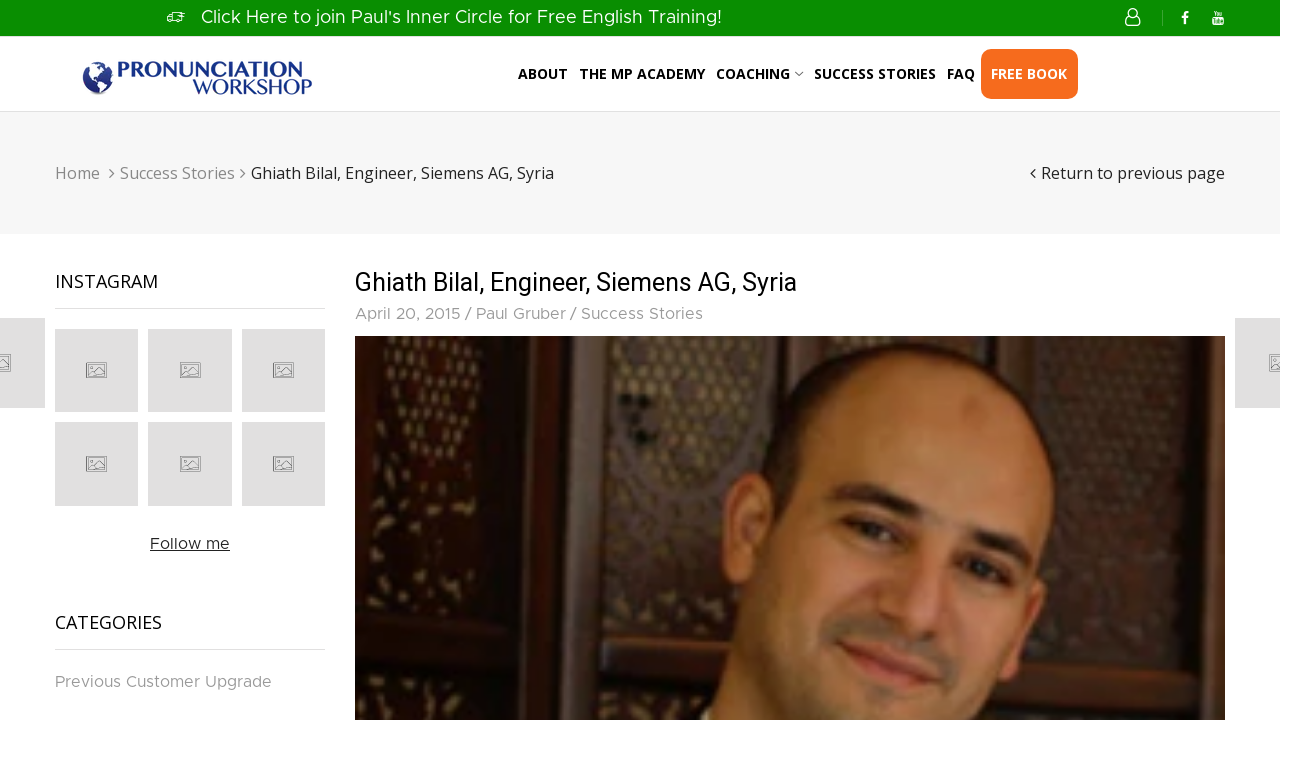

--- FILE ---
content_type: text/html; charset=utf-8
request_url: https://www.pronunciationworkshop.com/blogs/success-stories/18561877-ghiath-bilal-engineer-siemens-ag-syria
body_size: 26823
content:
<!doctype html>
<html lang="en" class="js">
  <head>

<script>
var head = document.head;
var script = document.createElement('script');
script.type = 'text/javascript';
script.src = "https://t.pronunciationworkshop.com/v1/lst/universal-script?ph=12a71f22d6252e24e89a96d978792247c72aa58f4409aaf75f29f3fc59c1f505&tag=!clicked&origin=SHOPIFY&ref_url=" + encodeURI(document.URL) ;
head.appendChild(script);
</script>

    
    <script src="https://fast.wistia.com/embed/medias/oo27x4bnl6.jsonp" async></script><script src="https://fast.wistia.com/assets/external/E-v1.js" async></script>
    <script src="https://fast.wistia.com/embed/medias/hsi92p6gos.jsonp" async></script><script src="https://fast.wistia.com/assets/external/E-v1.js" async></script><link rel="shortcut icon" type="image/x-icon" href="//www.pronunciationworkshop.com/cdn/shop/t/15/assets/favicon.png?v=169154428185693938151645143545"><meta charset="utf-8">
    <meta name="viewport" content="viewport-fit=cover, width=device-width,initial-scale=1, user-scalable=0"/>
    <meta name="google" content="notranslate">
    <meta name='HandheldFriendly' content='True'>
    <meta name='MobileOptimized' content='360'>
    <meta http-equiv="cleartype" content="on">
    <meta name="theme-color" content="#f66b1d">
    <title>Ghiath Bilal, Engineer, Siemens AG, Syria &ndash; Pronunciation Workshop</title><meta name="description" content="The Pronunciation Workshop Training Videos are an invaluable aid to improve American English pronunciation.  It has personally helped me a great deal to improve my American accent. I enjoyed all that I learned in Paul’s course. The most important achievement for me, was that the course helped me to eliminate my fear of" />

<meta name="author" content="Pronunciation Workshop">
<meta property="og:url" content="https://www.pronunciationworkshop.com/blogs/success-stories/18561877-ghiath-bilal-engineer-siemens-ag-syria">
<meta property="og:site_name" content="Pronunciation Workshop">


  <meta property="og:type" content="article">
  <meta property="og:title" content="Ghiath Bilal, Engineer, Siemens AG, Syria">
  
  


  <meta property="og:description" content="The Pronunciation Workshop Training Videos are an invaluable aid to improve American English pronunciation.  It has personally helped me a great deal to improve my American accent. I enjoyed all that I learned in Paul’s course. The most important achievement for me, was that the course helped me to eliminate my fear of">




<meta name="twitter:card" content="summary">

  <meta name="twitter:title" content="Ghiath Bilal, Engineer, Siemens AG, Syria">
  <meta name="twitter:description" content="">
  

<link rel="preconnect dns-prefetch" href="https://fonts.shopifycdn.com">
    <link rel="preconnect dns-prefetch" href="https://cdn.shopify.com">
    <link rel="preconnect dns-prefetch" href="https://v.shopify.com">
    <link rel="preconnect dns-prefetch" href="https://cdn.shopifycloud.com">
    <link rel="preconnect dns-prefetch" href="https://www.pronunciationworkshop.com">
    <link rel="preload" href="//www.pronunciationworkshop.com/cdn/shop/t/15/assets/global.scss.css?v=179675873865619071071767638487" as="style" type="text/css" >
    <link rel="preload" href="//www.pronunciationworkshop.com/cdn/shop/t/15/assets/general.scss.css?v=3585999340980039531704304323" as="style" type="text/css" >
    <link rel="preload" href="//www.pronunciationworkshop.com/cdn/shop/t/15/assets/vendor.css?v=118828546396931259951645143623" as="style" type="text/css" ><link rel="preload" href="//www.pronunciationworkshop.com/cdn/shop/t/15/assets/styles.scss.css?v=28487647543219334751704304323" as="style" type="text/css" ><style>.cc-window{opacity:1;-webkit-transition:opacity 1s ease;transition:opacity 1s ease}.cc-window.cc-invisible{opacity:0}.cc-animate.cc-revoke{-webkit-transition:transform 1s ease;-webkit-transition:-webkit-transform 1s ease;transition:-webkit-transform 1s ease;transition:transform 1s ease;transition:transform 1s ease,-webkit-transform 1s ease}.cc-animate.cc-revoke.cc-top{-webkit-transform:translateY(-2em);transform:translateY(-2em)}.cc-animate.cc-revoke.cc-bottom{-webkit-transform:translateY(2em);transform:translateY(2em)}.cc-animate.cc-revoke.cc-active.cc-top{-webkit-transform:translateY(0);transform:translateY(0)}.cc-animate.cc-revoke.cc-active.cc-bottom{-webkit-transform:translateY(0);transform:translateY(0)}.cc-revoke:hover{-webkit-transform:translateY(0);transform:translateY(0)}.cc-grower{max-height:0;overflow:hidden;-webkit-transition:max-height 1s;transition:max-height 1s}
      .cc-revoke,.cc-window{position:fixed;overflow:hidden;-webkit-box-sizing:border-box;box-sizing:border-box;font-family:Helvetica,Calibri,Arial,sans-serif;font-size:16px;line-height:1.5em;display:-webkit-box;display:-ms-flexbox;display:flex;-ms-flex-wrap:nowrap;flex-wrap:nowrap;z-index:9999}.cc-window.cc-static{position:static}.cc-window.cc-floating{padding:2em;max-width:24em;-webkit-box-orient:vertical;-webkit-box-direction:normal;-ms-flex-direction:column;flex-direction:column}.cc-window.cc-banner{padding:1em 1.8em;width:100%;-webkit-box-orient:horizontal;-webkit-box-direction:normal;-ms-flex-direction:row;flex-direction:row}.cc-revoke{padding:.5em}.cc-revoke:hover{text-decoration:underline}.cc-header{font-size:18px;font-weight:700}.cc-btn,.cc-close,.cc-link,.cc-revoke{cursor:pointer}.cc-link{opacity:.8;display:inline-block;padding:.2em;text-decoration:underline}.cc-link:hover{opacity:1}.cc-link:active,.cc-link:visited{color:initial}.cc-btn{display:block;padding:.4em .8em;font-size:.9em;font-weight:700;border-width:2px;border-style:solid;text-align:center;white-space:nowrap}.cc-highlight .cc-btn:first-child{background-color:transparent;border-color:transparent}.cc-highlight .cc-btn:first-child:focus,.cc-highlight .cc-btn:first-child:hover{background-color:transparent;text-decoration:underline}.cc-close{display:block;position:absolute;top:.5em;right:.5em;font-size:1.6em;opacity:.9;line-height:.75}.cc-close:focus,.cc-close:hover{opacity:1}
      .cc-revoke.cc-top{top:0;left:3em;border-bottom-left-radius:.5em;border-bottom-right-radius:.5em}.cc-revoke.cc-bottom{bottom:0;left:3em;border-top-left-radius:.5em;border-top-right-radius:.5em}.cc-revoke.cc-left{left:3em;right:unset}.cc-revoke.cc-right{right:3em;left:unset}.cc-top{top:1em}.cc-left{left:1em}.cc-right{right:1em}.cc-bottom{bottom:1em}.cc-floating>.cc-link{margin-bottom:1em}.cc-floating .cc-message{display:block;margin-bottom:1em}.cc-window.cc-floating .cc-compliance{-webkit-box-flex:1;-ms-flex:1 0 auto;flex:1 0 auto}.cc-window.cc-banner{-webkit-box-align:center;-ms-flex-align:center;align-items:center}.cc-banner.cc-top{left:0;right:0;top:0}.cc-banner.cc-bottom{left:0;right:0;bottom:0}.cc-banner .cc-message{display:block;-webkit-box-flex:1;-ms-flex:1 1 auto;flex:1 1 auto;max-width:100%;margin-right:1em}.cc-compliance{display:-webkit-box;display:-ms-flexbox;display:flex;-webkit-box-align:center;-ms-flex-align:center;align-items:center;-ms-flex-line-pack:justify;align-content:space-between}.cc-floating .cc-compliance>.cc-btn{-webkit-box-flex:1;-ms-flex:1;flex:1}.cc-btn+.cc-btn{margin-left:.5em}
      @media print{.cc-revoke,.cc-window{display:none}}@media screen and (max-width:900px){.cc-btn{white-space:normal}}@media screen and (max-width:414px) and (orientation:portrait),screen and (max-width:736px) and (orientation:landscape){.cc-window.cc-top{top:0}.cc-window.cc-bottom{bottom:0}.cc-window.cc-banner,.cc-window.cc-floating,.cc-window.cc-left,.cc-window.cc-right{left:0;right:0}.cc-window.cc-banner{-webkit-box-orient:vertical;-webkit-box-direction:normal;-ms-flex-direction:column;flex-direction:column}.cc-window.cc-banner .cc-compliance{-webkit-box-flex:1;-ms-flex:1 1 auto;flex:1 1 auto}.cc-window.cc-floating{max-width:none}.cc-window .cc-message{margin-bottom:1em}.cc-window.cc-banner{-webkit-box-align:unset;-ms-flex-align:unset;align-items:unset}.cc-window.cc-banner .cc-message{margin-right:0}}
      .cc-floating.cc-theme-classic{padding:1.2em;border-radius:5px}.cc-floating.cc-type-info.cc-theme-classic .cc-compliance{text-align:center;display:inline;-webkit-box-flex:0;-ms-flex:none;flex:none}.cc-theme-classic .cc-btn{border-radius:5px}.cc-theme-classic .cc-btn:last-child{min-width:140px}.cc-floating.cc-type-info.cc-theme-classic .cc-btn{display:inline-block}
      .cc-theme-edgeless.cc-window{padding:0}.cc-floating.cc-theme-edgeless .cc-message{margin:2em;margin-bottom:1.5em}.cc-banner.cc-theme-edgeless .cc-btn{margin:0;padding:.8em 1.8em;height:100%}.cc-banner.cc-theme-edgeless .cc-message{margin-left:1em}.cc-floating.cc-theme-edgeless .cc-btn+.cc-btn{margin-left:0}
      </style><link rel="preconnect dns-prefetch" href="https://fonts.google.com"><link rel="canonical" href="https://www.pronunciationworkshop.com/blogs/success-stories/18561877-ghiath-bilal-engineer-siemens-ag-syria"/><style>
	@font-face {
	font-family: "arenafont";
	src: url(' //www.pronunciationworkshop.com/cdn/shop/t/15/assets/arenafont.eot?v=181108441216794490441645143523 ');
	src: url(' //www.pronunciationworkshop.com/cdn/shop/t/15/assets/arenafont.eot?%23iefix&v=181108441216794490441645143523 ') format('embedded-opentype'),
		 url(' //www.pronunciationworkshop.com/cdn/shop/t/15/assets/arenafont.woff?v=89012844503332823411645143526 ') format('woff'),
		 url(' //www.pronunciationworkshop.com/cdn/shop/t/15/assets/arenafont.ttf?v=65078639045005535771645143525 ') format('truetype'),
		 url(' //www.pronunciationworkshop.com/cdn/shop/t/15/assets/arenafont.svg%23arenafont?v=3722 ') format('svg');
	font-weight: normal;
	font-style: normal;
	}
</style><link href="//fonts.googleapis.com/css?family=Roboto:400,700,900|Open+Sans:400,700&display=swap" rel="stylesheet" type="text/css"/><link rel="preconnect dns-prefetch" href="https://productreviews.shopifycdn.com"><link rel="stylesheet" type="text/css" media="all" href="//www.pronunciationworkshop.com/cdn/shop/t/15/assets/vendor.css?v=118828546396931259951645143623">
    <link rel="stylesheet" type="text/css" media="all" href="//www.pronunciationworkshop.com/cdn/shop/t/15/assets/global.scss.css?v=179675873865619071071767638487">
    <link rel="stylesheet" type="text/css" media="all" href="//www.pronunciationworkshop.com/cdn/shop/t/15/assets/general.scss.css?v=3585999340980039531704304323"><link rel="stylesheet" type="text/css" media="all" href="//www.pronunciationworkshop.com/cdn/shop/t/15/assets/styles.scss.css?v=28487647543219334751704304323"><style>.section-heading.title-wrapper .title{line-height:1.1;}.section-heading.title-wrapper .subtitle-2{line-height:1.6;}#page-body.boxed,.container,#header-style.layout-boxed .table-row > div{max-width:1200px;}#page-body.boxed,.container,#header-style .table-row > div{padding-left:15px;}#page-body.boxed,.container,#header-style .table-row > div{padding-right:15px;}@media (min-width: 768px){.section-heading.title-wrapper{margin:0px 0px 60px 0px;}}@media (max-width: 767px){.section-heading.title-wrapper{margin:0 0 35px;}}.section-heading.title-wrapper .title{margin:0 0 25px 0;}.section-heading.title-wrapper .title{font-size:30px;}.section-heading.title-wrapper .subtitle-2{font-size:16px;}@media (min-width: 768px){body:not(.templateIndex) #body-content{margin:0 0 100px;}}@media (max-width: 767px){body:not(.templateIndex) #body-content{margin:0 0 50px;}}body.popup-active{overflow: hidden !important;}
	</style><script src="//www.pronunciationworkshop.com/cdn/shop/t/15/assets/lazysizes.min.js?v=90594108497471219521645143560" async></script>
    <!-- Content for header --><script>window.performance && window.performance.mark && window.performance.mark('shopify.content_for_header.start');</script><meta id="shopify-digital-wallet" name="shopify-digital-wallet" content="/3176813/digital_wallets/dialog">
<link rel="alternate" type="application/atom+xml" title="Feed" href="/blogs/success-stories.atom" />
<script async="async" src="/checkouts/internal/preloads.js?locale=en-US"></script>
<script id="shopify-features" type="application/json">{"accessToken":"acbdb7b532ed67e47ec13d295a8d10d5","betas":["rich-media-storefront-analytics"],"domain":"www.pronunciationworkshop.com","predictiveSearch":true,"shopId":3176813,"locale":"en"}</script>
<script>var Shopify = Shopify || {};
Shopify.shop = "pronunciation-workshop.myshopify.com";
Shopify.locale = "en";
Shopify.currency = {"active":"USD","rate":"1.0"};
Shopify.country = "US";
Shopify.theme = {"name":"Copy of BeyondCreatives - Original Theme (Lucas...","id":128927924390,"schema_name":"pronunciationworkshop","schema_version":"1.0.0","theme_store_id":null,"role":"main"};
Shopify.theme.handle = "null";
Shopify.theme.style = {"id":null,"handle":null};
Shopify.cdnHost = "www.pronunciationworkshop.com/cdn";
Shopify.routes = Shopify.routes || {};
Shopify.routes.root = "/";</script>
<script type="module">!function(o){(o.Shopify=o.Shopify||{}).modules=!0}(window);</script>
<script>!function(o){function n(){var o=[];function n(){o.push(Array.prototype.slice.apply(arguments))}return n.q=o,n}var t=o.Shopify=o.Shopify||{};t.loadFeatures=n(),t.autoloadFeatures=n()}(window);</script>
<script id="shop-js-analytics" type="application/json">{"pageType":"article"}</script>
<script defer="defer" async type="module" src="//www.pronunciationworkshop.com/cdn/shopifycloud/shop-js/modules/v2/client.init-shop-cart-sync_C5BV16lS.en.esm.js"></script>
<script defer="defer" async type="module" src="//www.pronunciationworkshop.com/cdn/shopifycloud/shop-js/modules/v2/chunk.common_CygWptCX.esm.js"></script>
<script type="module">
  await import("//www.pronunciationworkshop.com/cdn/shopifycloud/shop-js/modules/v2/client.init-shop-cart-sync_C5BV16lS.en.esm.js");
await import("//www.pronunciationworkshop.com/cdn/shopifycloud/shop-js/modules/v2/chunk.common_CygWptCX.esm.js");

  window.Shopify.SignInWithShop?.initShopCartSync?.({"fedCMEnabled":true,"windoidEnabled":true});

</script>
<script>(function() {
  var isLoaded = false;
  function asyncLoad() {
    if (isLoaded) return;
    isLoaded = true;
    var urls = ["\/\/www.powr.io\/powr.js?powr-token=pronunciation-workshop.myshopify.com\u0026external-type=shopify\u0026shop=pronunciation-workshop.myshopify.com"];
    for (var i = 0; i < urls.length; i++) {
      var s = document.createElement('script');
      s.type = 'text/javascript';
      s.async = true;
      s.src = urls[i];
      var x = document.getElementsByTagName('script')[0];
      x.parentNode.insertBefore(s, x);
    }
  };
  if(window.attachEvent) {
    window.attachEvent('onload', asyncLoad);
  } else {
    window.addEventListener('load', asyncLoad, false);
  }
})();</script>
<script id="__st">var __st={"a":3176813,"offset":-21600,"reqid":"2c4bfc3d-4081-48ec-8307-e3e7f94281ed-1768766475","pageurl":"www.pronunciationworkshop.com\/blogs\/success-stories\/18561877-ghiath-bilal-engineer-siemens-ag-syria","s":"articles-18561877","u":"3efec525863c","p":"article","rtyp":"article","rid":18561877};</script>
<script>window.ShopifyPaypalV4VisibilityTracking = true;</script>
<script id="captcha-bootstrap">!function(){'use strict';const t='contact',e='account',n='new_comment',o=[[t,t],['blogs',n],['comments',n],[t,'customer']],c=[[e,'customer_login'],[e,'guest_login'],[e,'recover_customer_password'],[e,'create_customer']],r=t=>t.map((([t,e])=>`form[action*='/${t}']:not([data-nocaptcha='true']) input[name='form_type'][value='${e}']`)).join(','),a=t=>()=>t?[...document.querySelectorAll(t)].map((t=>t.form)):[];function s(){const t=[...o],e=r(t);return a(e)}const i='password',u='form_key',d=['recaptcha-v3-token','g-recaptcha-response','h-captcha-response',i],f=()=>{try{return window.sessionStorage}catch{return}},m='__shopify_v',_=t=>t.elements[u];function p(t,e,n=!1){try{const o=window.sessionStorage,c=JSON.parse(o.getItem(e)),{data:r}=function(t){const{data:e,action:n}=t;return t[m]||n?{data:e,action:n}:{data:t,action:n}}(c);for(const[e,n]of Object.entries(r))t.elements[e]&&(t.elements[e].value=n);n&&o.removeItem(e)}catch(o){console.error('form repopulation failed',{error:o})}}const l='form_type',E='cptcha';function T(t){t.dataset[E]=!0}const w=window,h=w.document,L='Shopify',v='ce_forms',y='captcha';let A=!1;((t,e)=>{const n=(g='f06e6c50-85a8-45c8-87d0-21a2b65856fe',I='https://cdn.shopify.com/shopifycloud/storefront-forms-hcaptcha/ce_storefront_forms_captcha_hcaptcha.v1.5.2.iife.js',D={infoText:'Protected by hCaptcha',privacyText:'Privacy',termsText:'Terms'},(t,e,n)=>{const o=w[L][v],c=o.bindForm;if(c)return c(t,g,e,D).then(n);var r;o.q.push([[t,g,e,D],n]),r=I,A||(h.body.append(Object.assign(h.createElement('script'),{id:'captcha-provider',async:!0,src:r})),A=!0)});var g,I,D;w[L]=w[L]||{},w[L][v]=w[L][v]||{},w[L][v].q=[],w[L][y]=w[L][y]||{},w[L][y].protect=function(t,e){n(t,void 0,e),T(t)},Object.freeze(w[L][y]),function(t,e,n,w,h,L){const[v,y,A,g]=function(t,e,n){const i=e?o:[],u=t?c:[],d=[...i,...u],f=r(d),m=r(i),_=r(d.filter((([t,e])=>n.includes(e))));return[a(f),a(m),a(_),s()]}(w,h,L),I=t=>{const e=t.target;return e instanceof HTMLFormElement?e:e&&e.form},D=t=>v().includes(t);t.addEventListener('submit',(t=>{const e=I(t);if(!e)return;const n=D(e)&&!e.dataset.hcaptchaBound&&!e.dataset.recaptchaBound,o=_(e),c=g().includes(e)&&(!o||!o.value);(n||c)&&t.preventDefault(),c&&!n&&(function(t){try{if(!f())return;!function(t){const e=f();if(!e)return;const n=_(t);if(!n)return;const o=n.value;o&&e.removeItem(o)}(t);const e=Array.from(Array(32),(()=>Math.random().toString(36)[2])).join('');!function(t,e){_(t)||t.append(Object.assign(document.createElement('input'),{type:'hidden',name:u})),t.elements[u].value=e}(t,e),function(t,e){const n=f();if(!n)return;const o=[...t.querySelectorAll(`input[type='${i}']`)].map((({name:t})=>t)),c=[...d,...o],r={};for(const[a,s]of new FormData(t).entries())c.includes(a)||(r[a]=s);n.setItem(e,JSON.stringify({[m]:1,action:t.action,data:r}))}(t,e)}catch(e){console.error('failed to persist form',e)}}(e),e.submit())}));const S=(t,e)=>{t&&!t.dataset[E]&&(n(t,e.some((e=>e===t))),T(t))};for(const o of['focusin','change'])t.addEventListener(o,(t=>{const e=I(t);D(e)&&S(e,y())}));const B=e.get('form_key'),M=e.get(l),P=B&&M;t.addEventListener('DOMContentLoaded',(()=>{const t=y();if(P)for(const e of t)e.elements[l].value===M&&p(e,B);[...new Set([...A(),...v().filter((t=>'true'===t.dataset.shopifyCaptcha))])].forEach((e=>S(e,t)))}))}(h,new URLSearchParams(w.location.search),n,t,e,['guest_login'])})(!0,!0)}();</script>
<script integrity="sha256-4kQ18oKyAcykRKYeNunJcIwy7WH5gtpwJnB7kiuLZ1E=" data-source-attribution="shopify.loadfeatures" defer="defer" src="//www.pronunciationworkshop.com/cdn/shopifycloud/storefront/assets/storefront/load_feature-a0a9edcb.js" crossorigin="anonymous"></script>
<script data-source-attribution="shopify.dynamic_checkout.dynamic.init">var Shopify=Shopify||{};Shopify.PaymentButton=Shopify.PaymentButton||{isStorefrontPortableWallets:!0,init:function(){window.Shopify.PaymentButton.init=function(){};var t=document.createElement("script");t.src="https://www.pronunciationworkshop.com/cdn/shopifycloud/portable-wallets/latest/portable-wallets.en.js",t.type="module",document.head.appendChild(t)}};
</script>
<script data-source-attribution="shopify.dynamic_checkout.buyer_consent">
  function portableWalletsHideBuyerConsent(e){var t=document.getElementById("shopify-buyer-consent"),n=document.getElementById("shopify-subscription-policy-button");t&&n&&(t.classList.add("hidden"),t.setAttribute("aria-hidden","true"),n.removeEventListener("click",e))}function portableWalletsShowBuyerConsent(e){var t=document.getElementById("shopify-buyer-consent"),n=document.getElementById("shopify-subscription-policy-button");t&&n&&(t.classList.remove("hidden"),t.removeAttribute("aria-hidden"),n.addEventListener("click",e))}window.Shopify?.PaymentButton&&(window.Shopify.PaymentButton.hideBuyerConsent=portableWalletsHideBuyerConsent,window.Shopify.PaymentButton.showBuyerConsent=portableWalletsShowBuyerConsent);
</script>
<script data-source-attribution="shopify.dynamic_checkout.cart.bootstrap">document.addEventListener("DOMContentLoaded",(function(){function t(){return document.querySelector("shopify-accelerated-checkout-cart, shopify-accelerated-checkout")}if(t())Shopify.PaymentButton.init();else{new MutationObserver((function(e,n){t()&&(Shopify.PaymentButton.init(),n.disconnect())})).observe(document.body,{childList:!0,subtree:!0})}}));
</script>

<script>window.performance && window.performance.mark && window.performance.mark('shopify.content_for_header.end');</script><!-- End content --><!-- Google Tag Manager -->
<script>(function(w,d,s,l,i){w[l]=w[l]||[];w[l].push({'gtm.start':
new Date().getTime(),event:'gtm.js'});var f=d.getElementsByTagName(s)[0],
j=d.createElement(s),dl=l!='dataLayer'?'&l='+l:'';j.async=true;j.src=
'https://www.googletagmanager.com/gtm.js?id='+i+dl;f.parentNode.insertBefore(j,f);
})(window,document,'script','dataLayer','GTM-KMCJWH7');</script>
<!-- End Google Tag Manager -->
  <link href="https://monorail-edge.shopifysvc.com" rel="dns-prefetch">
<script>(function(){if ("sendBeacon" in navigator && "performance" in window) {try {var session_token_from_headers = performance.getEntriesByType('navigation')[0].serverTiming.find(x => x.name == '_s').description;} catch {var session_token_from_headers = undefined;}var session_cookie_matches = document.cookie.match(/_shopify_s=([^;]*)/);var session_token_from_cookie = session_cookie_matches && session_cookie_matches.length === 2 ? session_cookie_matches[1] : "";var session_token = session_token_from_headers || session_token_from_cookie || "";function handle_abandonment_event(e) {var entries = performance.getEntries().filter(function(entry) {return /monorail-edge.shopifysvc.com/.test(entry.name);});if (!window.abandonment_tracked && entries.length === 0) {window.abandonment_tracked = true;var currentMs = Date.now();var navigation_start = performance.timing.navigationStart;var payload = {shop_id: 3176813,url: window.location.href,navigation_start,duration: currentMs - navigation_start,session_token,page_type: "article"};window.navigator.sendBeacon("https://monorail-edge.shopifysvc.com/v1/produce", JSON.stringify({schema_id: "online_store_buyer_site_abandonment/1.1",payload: payload,metadata: {event_created_at_ms: currentMs,event_sent_at_ms: currentMs}}));}}window.addEventListener('pagehide', handle_abandonment_event);}}());</script>
<script id="web-pixels-manager-setup">(function e(e,d,r,n,o){if(void 0===o&&(o={}),!Boolean(null===(a=null===(i=window.Shopify)||void 0===i?void 0:i.analytics)||void 0===a?void 0:a.replayQueue)){var i,a;window.Shopify=window.Shopify||{};var t=window.Shopify;t.analytics=t.analytics||{};var s=t.analytics;s.replayQueue=[],s.publish=function(e,d,r){return s.replayQueue.push([e,d,r]),!0};try{self.performance.mark("wpm:start")}catch(e){}var l=function(){var e={modern:/Edge?\/(1{2}[4-9]|1[2-9]\d|[2-9]\d{2}|\d{4,})\.\d+(\.\d+|)|Firefox\/(1{2}[4-9]|1[2-9]\d|[2-9]\d{2}|\d{4,})\.\d+(\.\d+|)|Chrom(ium|e)\/(9{2}|\d{3,})\.\d+(\.\d+|)|(Maci|X1{2}).+ Version\/(15\.\d+|(1[6-9]|[2-9]\d|\d{3,})\.\d+)([,.]\d+|)( \(\w+\)|)( Mobile\/\w+|) Safari\/|Chrome.+OPR\/(9{2}|\d{3,})\.\d+\.\d+|(CPU[ +]OS|iPhone[ +]OS|CPU[ +]iPhone|CPU IPhone OS|CPU iPad OS)[ +]+(15[._]\d+|(1[6-9]|[2-9]\d|\d{3,})[._]\d+)([._]\d+|)|Android:?[ /-](13[3-9]|1[4-9]\d|[2-9]\d{2}|\d{4,})(\.\d+|)(\.\d+|)|Android.+Firefox\/(13[5-9]|1[4-9]\d|[2-9]\d{2}|\d{4,})\.\d+(\.\d+|)|Android.+Chrom(ium|e)\/(13[3-9]|1[4-9]\d|[2-9]\d{2}|\d{4,})\.\d+(\.\d+|)|SamsungBrowser\/([2-9]\d|\d{3,})\.\d+/,legacy:/Edge?\/(1[6-9]|[2-9]\d|\d{3,})\.\d+(\.\d+|)|Firefox\/(5[4-9]|[6-9]\d|\d{3,})\.\d+(\.\d+|)|Chrom(ium|e)\/(5[1-9]|[6-9]\d|\d{3,})\.\d+(\.\d+|)([\d.]+$|.*Safari\/(?![\d.]+ Edge\/[\d.]+$))|(Maci|X1{2}).+ Version\/(10\.\d+|(1[1-9]|[2-9]\d|\d{3,})\.\d+)([,.]\d+|)( \(\w+\)|)( Mobile\/\w+|) Safari\/|Chrome.+OPR\/(3[89]|[4-9]\d|\d{3,})\.\d+\.\d+|(CPU[ +]OS|iPhone[ +]OS|CPU[ +]iPhone|CPU IPhone OS|CPU iPad OS)[ +]+(10[._]\d+|(1[1-9]|[2-9]\d|\d{3,})[._]\d+)([._]\d+|)|Android:?[ /-](13[3-9]|1[4-9]\d|[2-9]\d{2}|\d{4,})(\.\d+|)(\.\d+|)|Mobile Safari.+OPR\/([89]\d|\d{3,})\.\d+\.\d+|Android.+Firefox\/(13[5-9]|1[4-9]\d|[2-9]\d{2}|\d{4,})\.\d+(\.\d+|)|Android.+Chrom(ium|e)\/(13[3-9]|1[4-9]\d|[2-9]\d{2}|\d{4,})\.\d+(\.\d+|)|Android.+(UC? ?Browser|UCWEB|U3)[ /]?(15\.([5-9]|\d{2,})|(1[6-9]|[2-9]\d|\d{3,})\.\d+)\.\d+|SamsungBrowser\/(5\.\d+|([6-9]|\d{2,})\.\d+)|Android.+MQ{2}Browser\/(14(\.(9|\d{2,})|)|(1[5-9]|[2-9]\d|\d{3,})(\.\d+|))(\.\d+|)|K[Aa][Ii]OS\/(3\.\d+|([4-9]|\d{2,})\.\d+)(\.\d+|)/},d=e.modern,r=e.legacy,n=navigator.userAgent;return n.match(d)?"modern":n.match(r)?"legacy":"unknown"}(),u="modern"===l?"modern":"legacy",c=(null!=n?n:{modern:"",legacy:""})[u],f=function(e){return[e.baseUrl,"/wpm","/b",e.hashVersion,"modern"===e.buildTarget?"m":"l",".js"].join("")}({baseUrl:d,hashVersion:r,buildTarget:u}),m=function(e){var d=e.version,r=e.bundleTarget,n=e.surface,o=e.pageUrl,i=e.monorailEndpoint;return{emit:function(e){var a=e.status,t=e.errorMsg,s=(new Date).getTime(),l=JSON.stringify({metadata:{event_sent_at_ms:s},events:[{schema_id:"web_pixels_manager_load/3.1",payload:{version:d,bundle_target:r,page_url:o,status:a,surface:n,error_msg:t},metadata:{event_created_at_ms:s}}]});if(!i)return console&&console.warn&&console.warn("[Web Pixels Manager] No Monorail endpoint provided, skipping logging."),!1;try{return self.navigator.sendBeacon.bind(self.navigator)(i,l)}catch(e){}var u=new XMLHttpRequest;try{return u.open("POST",i,!0),u.setRequestHeader("Content-Type","text/plain"),u.send(l),!0}catch(e){return console&&console.warn&&console.warn("[Web Pixels Manager] Got an unhandled error while logging to Monorail."),!1}}}}({version:r,bundleTarget:l,surface:e.surface,pageUrl:self.location.href,monorailEndpoint:e.monorailEndpoint});try{o.browserTarget=l,function(e){var d=e.src,r=e.async,n=void 0===r||r,o=e.onload,i=e.onerror,a=e.sri,t=e.scriptDataAttributes,s=void 0===t?{}:t,l=document.createElement("script"),u=document.querySelector("head"),c=document.querySelector("body");if(l.async=n,l.src=d,a&&(l.integrity=a,l.crossOrigin="anonymous"),s)for(var f in s)if(Object.prototype.hasOwnProperty.call(s,f))try{l.dataset[f]=s[f]}catch(e){}if(o&&l.addEventListener("load",o),i&&l.addEventListener("error",i),u)u.appendChild(l);else{if(!c)throw new Error("Did not find a head or body element to append the script");c.appendChild(l)}}({src:f,async:!0,onload:function(){if(!function(){var e,d;return Boolean(null===(d=null===(e=window.Shopify)||void 0===e?void 0:e.analytics)||void 0===d?void 0:d.initialized)}()){var d=window.webPixelsManager.init(e)||void 0;if(d){var r=window.Shopify.analytics;r.replayQueue.forEach((function(e){var r=e[0],n=e[1],o=e[2];d.publishCustomEvent(r,n,o)})),r.replayQueue=[],r.publish=d.publishCustomEvent,r.visitor=d.visitor,r.initialized=!0}}},onerror:function(){return m.emit({status:"failed",errorMsg:"".concat(f," has failed to load")})},sri:function(e){var d=/^sha384-[A-Za-z0-9+/=]+$/;return"string"==typeof e&&d.test(e)}(c)?c:"",scriptDataAttributes:o}),m.emit({status:"loading"})}catch(e){m.emit({status:"failed",errorMsg:(null==e?void 0:e.message)||"Unknown error"})}}})({shopId: 3176813,storefrontBaseUrl: "https://www.pronunciationworkshop.com",extensionsBaseUrl: "https://extensions.shopifycdn.com/cdn/shopifycloud/web-pixels-manager",monorailEndpoint: "https://monorail-edge.shopifysvc.com/unstable/produce_batch",surface: "storefront-renderer",enabledBetaFlags: ["2dca8a86"],webPixelsConfigList: [{"id":"37191846","eventPayloadVersion":"1","runtimeContext":"LAX","scriptVersion":"1","type":"CUSTOM","privacyPurposes":["ANALYTICS","MARKETING","SALE_OF_DATA"],"name":"Hyros"},{"id":"65405094","eventPayloadVersion":"v1","runtimeContext":"LAX","scriptVersion":"1","type":"CUSTOM","privacyPurposes":["MARKETING"],"name":"Meta pixel (migrated)"},{"id":"77988006","eventPayloadVersion":"v1","runtimeContext":"LAX","scriptVersion":"1","type":"CUSTOM","privacyPurposes":["ANALYTICS"],"name":"Google Analytics tag (migrated)"},{"id":"shopify-app-pixel","configuration":"{}","eventPayloadVersion":"v1","runtimeContext":"STRICT","scriptVersion":"0450","apiClientId":"shopify-pixel","type":"APP","privacyPurposes":["ANALYTICS","MARKETING"]},{"id":"shopify-custom-pixel","eventPayloadVersion":"v1","runtimeContext":"LAX","scriptVersion":"0450","apiClientId":"shopify-pixel","type":"CUSTOM","privacyPurposes":["ANALYTICS","MARKETING"]}],isMerchantRequest: false,initData: {"shop":{"name":"Pronunciation Workshop","paymentSettings":{"currencyCode":"USD"},"myshopifyDomain":"pronunciation-workshop.myshopify.com","countryCode":"US","storefrontUrl":"https:\/\/www.pronunciationworkshop.com"},"customer":null,"cart":null,"checkout":null,"productVariants":[],"purchasingCompany":null},},"https://www.pronunciationworkshop.com/cdn","fcfee988w5aeb613cpc8e4bc33m6693e112",{"modern":"","legacy":""},{"shopId":"3176813","storefrontBaseUrl":"https:\/\/www.pronunciationworkshop.com","extensionBaseUrl":"https:\/\/extensions.shopifycdn.com\/cdn\/shopifycloud\/web-pixels-manager","surface":"storefront-renderer","enabledBetaFlags":"[\"2dca8a86\"]","isMerchantRequest":"false","hashVersion":"fcfee988w5aeb613cpc8e4bc33m6693e112","publish":"custom","events":"[[\"page_viewed\",{}]]"});</script><script>
  window.ShopifyAnalytics = window.ShopifyAnalytics || {};
  window.ShopifyAnalytics.meta = window.ShopifyAnalytics.meta || {};
  window.ShopifyAnalytics.meta.currency = 'USD';
  var meta = {"page":{"pageType":"article","resourceType":"article","resourceId":18561877,"requestId":"2c4bfc3d-4081-48ec-8307-e3e7f94281ed-1768766475"}};
  for (var attr in meta) {
    window.ShopifyAnalytics.meta[attr] = meta[attr];
  }
</script>
<script class="analytics">
  (function () {
    var customDocumentWrite = function(content) {
      var jquery = null;

      if (window.jQuery) {
        jquery = window.jQuery;
      } else if (window.Checkout && window.Checkout.$) {
        jquery = window.Checkout.$;
      }

      if (jquery) {
        jquery('body').append(content);
      }
    };

    var hasLoggedConversion = function(token) {
      if (token) {
        return document.cookie.indexOf('loggedConversion=' + token) !== -1;
      }
      return false;
    }

    var setCookieIfConversion = function(token) {
      if (token) {
        var twoMonthsFromNow = new Date(Date.now());
        twoMonthsFromNow.setMonth(twoMonthsFromNow.getMonth() + 2);

        document.cookie = 'loggedConversion=' + token + '; expires=' + twoMonthsFromNow;
      }
    }

    var trekkie = window.ShopifyAnalytics.lib = window.trekkie = window.trekkie || [];
    if (trekkie.integrations) {
      return;
    }
    trekkie.methods = [
      'identify',
      'page',
      'ready',
      'track',
      'trackForm',
      'trackLink'
    ];
    trekkie.factory = function(method) {
      return function() {
        var args = Array.prototype.slice.call(arguments);
        args.unshift(method);
        trekkie.push(args);
        return trekkie;
      };
    };
    for (var i = 0; i < trekkie.methods.length; i++) {
      var key = trekkie.methods[i];
      trekkie[key] = trekkie.factory(key);
    }
    trekkie.load = function(config) {
      trekkie.config = config || {};
      trekkie.config.initialDocumentCookie = document.cookie;
      var first = document.getElementsByTagName('script')[0];
      var script = document.createElement('script');
      script.type = 'text/javascript';
      script.onerror = function(e) {
        var scriptFallback = document.createElement('script');
        scriptFallback.type = 'text/javascript';
        scriptFallback.onerror = function(error) {
                var Monorail = {
      produce: function produce(monorailDomain, schemaId, payload) {
        var currentMs = new Date().getTime();
        var event = {
          schema_id: schemaId,
          payload: payload,
          metadata: {
            event_created_at_ms: currentMs,
            event_sent_at_ms: currentMs
          }
        };
        return Monorail.sendRequest("https://" + monorailDomain + "/v1/produce", JSON.stringify(event));
      },
      sendRequest: function sendRequest(endpointUrl, payload) {
        // Try the sendBeacon API
        if (window && window.navigator && typeof window.navigator.sendBeacon === 'function' && typeof window.Blob === 'function' && !Monorail.isIos12()) {
          var blobData = new window.Blob([payload], {
            type: 'text/plain'
          });

          if (window.navigator.sendBeacon(endpointUrl, blobData)) {
            return true;
          } // sendBeacon was not successful

        } // XHR beacon

        var xhr = new XMLHttpRequest();

        try {
          xhr.open('POST', endpointUrl);
          xhr.setRequestHeader('Content-Type', 'text/plain');
          xhr.send(payload);
        } catch (e) {
          console.log(e);
        }

        return false;
      },
      isIos12: function isIos12() {
        return window.navigator.userAgent.lastIndexOf('iPhone; CPU iPhone OS 12_') !== -1 || window.navigator.userAgent.lastIndexOf('iPad; CPU OS 12_') !== -1;
      }
    };
    Monorail.produce('monorail-edge.shopifysvc.com',
      'trekkie_storefront_load_errors/1.1',
      {shop_id: 3176813,
      theme_id: 128927924390,
      app_name: "storefront",
      context_url: window.location.href,
      source_url: "//www.pronunciationworkshop.com/cdn/s/trekkie.storefront.cd680fe47e6c39ca5d5df5f0a32d569bc48c0f27.min.js"});

        };
        scriptFallback.async = true;
        scriptFallback.src = '//www.pronunciationworkshop.com/cdn/s/trekkie.storefront.cd680fe47e6c39ca5d5df5f0a32d569bc48c0f27.min.js';
        first.parentNode.insertBefore(scriptFallback, first);
      };
      script.async = true;
      script.src = '//www.pronunciationworkshop.com/cdn/s/trekkie.storefront.cd680fe47e6c39ca5d5df5f0a32d569bc48c0f27.min.js';
      first.parentNode.insertBefore(script, first);
    };
    trekkie.load(
      {"Trekkie":{"appName":"storefront","development":false,"defaultAttributes":{"shopId":3176813,"isMerchantRequest":null,"themeId":128927924390,"themeCityHash":"54214654312114685","contentLanguage":"en","currency":"USD","eventMetadataId":"29bf9148-ed0f-4ba5-9ed3-ca5dfec76fde"},"isServerSideCookieWritingEnabled":true,"monorailRegion":"shop_domain","enabledBetaFlags":["65f19447"]},"Session Attribution":{},"S2S":{"facebookCapiEnabled":false,"source":"trekkie-storefront-renderer","apiClientId":580111}}
    );

    var loaded = false;
    trekkie.ready(function() {
      if (loaded) return;
      loaded = true;

      window.ShopifyAnalytics.lib = window.trekkie;

      var originalDocumentWrite = document.write;
      document.write = customDocumentWrite;
      try { window.ShopifyAnalytics.merchantGoogleAnalytics.call(this); } catch(error) {};
      document.write = originalDocumentWrite;

      window.ShopifyAnalytics.lib.page(null,{"pageType":"article","resourceType":"article","resourceId":18561877,"requestId":"2c4bfc3d-4081-48ec-8307-e3e7f94281ed-1768766475","shopifyEmitted":true});

      var match = window.location.pathname.match(/checkouts\/(.+)\/(thank_you|post_purchase)/)
      var token = match? match[1]: undefined;
      if (!hasLoggedConversion(token)) {
        setCookieIfConversion(token);
        
      }
    });


        var eventsListenerScript = document.createElement('script');
        eventsListenerScript.async = true;
        eventsListenerScript.src = "//www.pronunciationworkshop.com/cdn/shopifycloud/storefront/assets/shop_events_listener-3da45d37.js";
        document.getElementsByTagName('head')[0].appendChild(eventsListenerScript);

})();</script>
  <script>
  if (!window.ga || (window.ga && typeof window.ga !== 'function')) {
    window.ga = function ga() {
      (window.ga.q = window.ga.q || []).push(arguments);
      if (window.Shopify && window.Shopify.analytics && typeof window.Shopify.analytics.publish === 'function') {
        window.Shopify.analytics.publish("ga_stub_called", {}, {sendTo: "google_osp_migration"});
      }
      console.error("Shopify's Google Analytics stub called with:", Array.from(arguments), "\nSee https://help.shopify.com/manual/promoting-marketing/pixels/pixel-migration#google for more information.");
    };
    if (window.Shopify && window.Shopify.analytics && typeof window.Shopify.analytics.publish === 'function') {
      window.Shopify.analytics.publish("ga_stub_initialized", {}, {sendTo: "google_osp_migration"});
    }
  }
</script>
<script
  defer
  src="https://www.pronunciationworkshop.com/cdn/shopifycloud/perf-kit/shopify-perf-kit-3.0.4.min.js"
  data-application="storefront-renderer"
  data-shop-id="3176813"
  data-render-region="gcp-us-central1"
  data-page-type="article"
  data-theme-instance-id="128927924390"
  data-theme-name="pronunciationworkshop"
  data-theme-version="1.0.0"
  data-monorail-region="shop_domain"
  data-resource-timing-sampling-rate="10"
  data-shs="true"
  data-shs-beacon="true"
  data-shs-export-with-fetch="true"
  data-shs-logs-sample-rate="1"
  data-shs-beacon-endpoint="https://www.pronunciationworkshop.com/api/collect"
></script>
</head><body class="templateArticle category-mode-2">
    <!-- Google Tag Manager (noscript) -->
<noscript><iframe src="https://www.googletagmanager.com/ns.html?id=GTM-KMCJWH7"
height="0" width="0" style="display:none;visibility:hidden"></iframe></noscript>
<!-- End Google Tag Manager (noscript) -->
    <script crossorigin="anonymous" src="//www.pronunciationworkshop.com/cdn/shopifycloud/storefront/assets/themes_support/api.jquery-7ab1a3a4.js" defer></script>
    <script crossorigin="anonymous" src="//www.pronunciationworkshop.com/cdn/shop/t/15/assets/vendors.js?v=39040546213463759021645143587"></script>
    <script crossorigin="anonymous" src="//www.pronunciationworkshop.com/cdn/shop/t/15/assets/theme-sections.min.js?v=52454510676583171201645143586" defer="defer"></script><!--===== MAIN CONTENT ===== -->
    <div class="boxed-wrapper"><div class="layer-addcart-modal">
		  <div class="layer-addcart-modals">
		    <div class="am-close" title="Close"><i class="demo-icon icon-M"></i></div>
			<div class="cart-table">
				<p><i class="demo-icon icon-ok"></i>Product has been added to your cart:</p>
				<div class="cart-table-wrapper">
					<div class="cart-left">
						<div class="cart-img"></div>
						<div class="cart-info">
						    <p class="prod-title"></p>
						    <p class="prod-subtitle"></p>
						    <p class="prod-price"></p>
						</div>
					</div>

					<div class="cart-right">
						<p class="layercart-count">Your cart: <span class="cart-count"></span></p>
						<div class="layercart-total">Sub total:<span id="layer-cart-total" class="float-right"></span></div><div class="terms-conditions d-none d-md-block">
							  <input type="checkbox" class="agree">
							  <a href="javascript:void(0);" target="_blank" rel="noopener">I agree with the terms and conditions</a>
							</div><div class="d-none d-md-block"><a href="/checkout" name="checkout" class="btn btn-checkout btn-1" data-term="true">Checkout</a></div>
						<div><a href="/cart" class="btn btn-view-cart btn-1">View cart</a></div>
					</div>

				</div>
			</div>
			<div id="layer-cart--related" class="layer-related-wrapper" style="display: none;">
				<p class="h5">Customer also purchase</p>
				<div id="layer-addcart-related--data" class="hide">data-slider-id="related-layer-cart"data-owl-md="4"data-owl-xs="1"data-autoHeight="true"
data-autoHeightClass="owl-height"data-padding-lg="30"data-padding-md="30"data-padding-xs="30"</div>
				<div id="layer-addcart-related"></div>
			</div>
		  </div>
		</div><div class="cart-layer--script hide"><div id="cart-item-empty">
			<div class="cart-item-empty"><p>No products in the cart</p></div>

			<div class="wrap-action">
				<div class="wrap-total"><div class="freeshipping-price">
				<p><span class="icon-type"><i class="demo-icon icon-uniE940"></i></span><span class="fs-text">Free shipping over</span>
					<span class="fs-price">$ 100.00</span>
				</p>
			</div></div>
			</div>
		</div><div id="cart-item-html">
			<div class="cart-item--content">
				<div class="items-inner">
					<div class="cart-item-image">
						<a href="javascript:void(0);" class="cart-item-url">
							<span class="image--style">
								<img data-src=""/>
							</span>
						</a>
					</div>
					<div class="cart-item-info">
						<div class="cart-item-main-title"><a href="javascript:void(0);" class="cart-item-url cart-item-title">Product title</a></div>
						<div class="cart-item-variants"><span class="cart-item-variant-title">Variant title</span></div><div class="cart-item-price">
								<span class="cart-item-qty">[item_qty]<span class="icon-type"><i class="demo-icon icon-M"></i></span></span>
								<span class="cart-item--price">$0.00</span>
							</div></div>
					<a data-cart-item-id="[item_id]" class="cart-close" title="Remove" href="javascript:void(0);"><span class="icon-type"><i class="demo-icon icon-M"></i></span></a>
				</div>
			</div>
		</div><div id="cart-layer-footer"><div class="total">
						<div class="cart-total-col">
							<a href="/cart">
								<span>Shopping cart</span>
								(<span class="cart-total-count">0</span>)
							</a>
						</div>
						<div class="cart-total-col">
							<span>Subtotal:</span>
							<span class="cart-item-total-price cart-tt-price"></span>
						</div>
					</div>
					<div class="action">
						<a href="/cart" class="btn btn-view-cart btn-1">View Cart</a>
						<button class="btn btn-checkout btn-1" type="submit" name="checkout" data-term="true">Checkout</button>
					</div><div class="terms-conditions">
						<input type="checkbox" class="agree">
						<a href="javascript:void(0);" target="_blank" rel="noopener">I agree with the terms and conditions</a>
					</div></div><script type="text/javascript">
  Shopify.updateCartInfo = function(cart, cart_summary_id, cart_count_id, type = null) {

    if (type == 'changeQty') {
      $('.cart-item-total-price').html(Shopify.formatMoney(cart.total_price, _bc_config.money_format));
    }

    else if (typeof cart_summary_id === 'string'){
      let cart_summary = $(cart_summary_id);
      if (cart_summary.length) {

        cart_summary.empty();

        let value = cart.items;

        if (!value.length) {
          cart_summary.html($('#cart-item-empty').html())
        }

        else{
          let item_HTML = '';

          for(let item of value){
            let _item_id    = item.id
            ,_item_image    = Shopify.resizeImage(item.image, '180x')
            ,_item_url      = item.url
            ,_item_title    = item.product_title
            ,_item_v_title  = item.variant_title || ''
            ,_item_qty      = item.quantity
            ,_item_price    = Shopify.formatMoney(item.price, _bc_config.money_format)
            ,_item_layout   = $('#cart-item-html').html()
            ,item_layout    = _item_layout.replace(/(\[item_id\])/g, _item_id).replace(/(\[item_qty\])/g, _item_qty)
            ,_this_item     = $(item_layout);

            _this_item.find('img').attr('data-src' ,_item_image).addClass('lazyload');
            _this_item.find('.cart-item-url').attr('href',_item_url);
            _this_item.find('.cart-item-title').html(_item_title);
            _this_item.find('.cart-item--price').html(_item_price);
            _this_item.find('.cart-item-variant-title').html(_item_v_title);

            item_HTML += _this_item[0].outerHTML;
          };
          cart_summary
          .append(`<div class="cart-item-container">${item_HTML}</div>`)
          .append($('#cart-layer-footer').html());
          AT_Main.currenciesFormat(cart_summary_id + ' span.money');
        }
      }
    }
    updateCartDesc(cart, cart_summary_id);
  };

  function free_shipping_call(cart ,cart_summary_id){}

  function updateCartDesc(cart, cart_summary_id = null){
    $('.cart-target .number').length && $('.cart-target .number').html('<span class="n-item">' + cart.item_count + '</span>')
    $('.cart-total-count').length && $('.cart-total-count').html(cart.item_count);

    let $cartPrice = `${Shopify.formatMoney(cart.total_price, _bc_config.money_format)}`;
    $('.cart-tt-price').length && $('.cart-tt-price').html(`(${$cartPrice})`);
    $('.cart-layer-content .cart-item-total-price').html($cartPrice);
    AT_Main.currenciesFormat('.cart-tt-price span.money, .cart-layer-content .cart-item-total-price span.money');

    free_shipping_call(cart ,cart_summary_id);
  }

  Shopify.onCartUpdate = function(cart) {Shopify.updateCartInfo(cart, '.cart-content', 'shopping-cart');};

  $(window).on('load',function() {
    Shopify.getCart(function(cart) {Shopify.updateCartInfo(cart, '.cart-content');});

    $('.cart-layer-content').on('click', '.cart-close', e=>{
      $('body').addClass('cart-loading');

      let prodId = +$(e.currentTarget).data('cart-item-id');

      AT_Main._requestAjax({ quantity: 0, id: prodId })
      .fail(err=>console.log(err))
      .done(resp=>{
        Shopify.updateCartInfo(resp, '.cart-content', 'shopping-cart');
        if(typeof cartObj != "undefined") {cartObj.syncCartSB(resp, prodId)}
          $('body').removeClass('cart-loading');
      })
    })
  });
</script></div><div id="page-body" class="wide">
        <header>
            <div class="header-inner"><section id="shopify-section-header-topbar" class="shopify-section">
<div id="topbar" data-section-type="header" data-section-id="header-topbar" class="layout-boxed">
    <div class="topbar border-items">
      <div class="container">

        <div class="table-row">
<div id="topbar-col-1" class="topbar-column text-lg-center text-md-center text-center  ">
               <div class="tb-col-content d-block carousel slide" data-ride="carousel"><div class="carousel-item active"><div class="tb-text custom-text">
      
        <div class="custom--text">
          <p class="ct-header-topbar-1573458569530"><i class="demo-icon icon-uniE940"></i><a href="https://go.pronunciationworkshop.com/join-group">Click Here to join Paul's Inner Circle for Free English Training!</a></p>
        </div></div></div></div>
              </div>
<div id="topbar-col-2" class="topbar-column text-lg-right text-md-right text-center  ">
               <div class="tb-col-content"><div class="tb-text custom-text">
      
        <div class="custom--text">
          <p class="ct-header-topbar-1573389792629"><a href="#"><a href="/account/" title="Sign In" data-target="account-drawer"><span class="icon-type"><i class="demo-icon icon-user-o"></i></span></a></a></p>
        </div></div><div class="tb-social"><ul class="widget-social-icons list-inline"><li>
          <a target="_blank" rel="noopener" href="https://www.facebook.com/pages/Pronunciation-Workshopcom-LLC/175452562467056?ref=bookmarks" title="Facebook"><i class="demo-icon icon-facebook"></i></a>
        </li><li>
          <a target="_blank" rel="noopener" href="https://www.youtube.com/channel/UC_m0RILDVsjzAmSEtY8JOaQ" title="Youtube"><i class="demo-icon icon-youtube"></i></a>
        </li></ul></div></div>
              </div></div>
      </div>
        <style>@media (min-width: 768px){#topbar-col-1{width:66.66%;}}@media (max-width: 767px){#topbar-col-1{width:100%;}}#topbar-col-2 .tb-social .demo-icon{font-size:14px;}@media (min-width: 768px){#topbar-col-2{width:33.33%;}}@media (max-width: 767px){#topbar-col-2{width:100%;}}
@media (min-width: 768px){#topbar{padding:0 25px;}}@media (max-width: 767px){#topbar{padding:0 15px;}}#topbar{border-bottom: 1px solid #e1e1e1;}</style>

    </div>
  </div></section><section id="shopify-section-header" class="shopify-section"><div id="header-style" class="header-content layout-boxed style-1 nav-style-1" data-style="1" data-section-type="header" data-section-id="header"><div id="header-fixed" class="" data-sticky="true" data-sticky-mob="true" data-type="fixed"><div class="header-main">
      <div class="table-row">
        <div class="table-wrap-items header-sticky-mobile-1"><div class="navbar navbar-responsive-menu responsive-menu-mobile">
      <div class="responsive-menu"><span class="icon-type"><i class="demo-icon icon-uniE936"></i></span></div>
    </div><div class="header-logo"><a href="/" title="Pronunciation Workshop" class="logo-site">
			<noscript><img src="//www.pronunciationworkshop.com/cdn/shop/files/logo-paul-new_280x.png?v=1614430279" style="max-width: 280px;" /></noscript>
			<img class="lazyload" data-srcset="//www.pronunciationworkshop.com/cdn/shop/files/logo-paul-new_280x.png?v=1614430279 1x,//www.pronunciationworkshop.com/cdn/shop/files/logo-paul-new_560x.png?v=1614430279 2x" alt="Pronunciation Workshop" style="max-width: 280px;" />
		</a></div><div class="horizontal-menu d-none d-lg-block">
                <nav class="main-menu">
                  <ul class="menu-list ff-body list-inline text-center"><li navlink-index="4" class="">
          <a href="/#about"><span>About</span></a>
        </li><li navlink-index="4" class="">
          <a href="/#the-mp-academy"><span>The Mp Academy</span></a>
        </li><li nav-dropdown-menu class="dropdown">
  	<a href="javascript:void(0);" class="dropdown-link"><span>Coaching </span></a>
  	<span class="expand"></span> 
	<ul class="dropdown-menu">
		<li class="back-prev-menu"><span class="expand">Back</span></li><li nav-sublink="2">
    <a tabindex="-1" href="/#live">
      <span>Live</span>
    </a>
  </li><li nav-sublink="2">
    <a tabindex="-1" href="/#corporate">
      <span>Corporate</span>
    </a>
  </li><li nav-sublink="2">
    <a tabindex="-1" href="/#education">
      <span>Education</span>
    </a>
  </li><li nav-sublink="2">
    <a tabindex="-1" href="/#medical">
      <span>Medical</span>
    </a>
  </li><li nav-sublink="2">
    <a tabindex="-1" href="/#events">
      <span>Events</span>
    </a>
  </li></ul>
</li><li navlink-index="4" class="">
          <a href="/#success-stories"><span>Success Stories</span></a>
        </li><li navlink-index="4" class="">
          <a href="/#faq"><span>Faq</span></a>
        </li><li navlink-index="4" class="">
          <a href="https://go.pronunciationworkshop.com/guide-1"><span>Free Book</span></a>
        </li></ul>
                </nav>
              </div><div class="header-icons"><ul class="list-inline"><li class="li-cart"><div class="top-cart-holder hover-dropdown">
      <div class="cart-target"><a href="javascript:void(0);" class="basket dropdown-toggle" title="Shopping cart"><span class="icon-type"><i class="demo-icon icon-uniE90C-1"></i></span><span class="number"><span class="n-item">0</span></span>
          </a><div class="cart-dd cart-layer-content">
              <form action="/cart" method="post">
                <div class="cart-info">
                  <div class="cart-content">
                    <div class="loading"></div>
                  </div>
                </div>
              </form>
            </div></div>
    </div></li>
                  </ul></div></div>
      </div>
    </div></div><div class="header-desktop d-none d-lg-block">
    <div class="header-main">
      <div class="table-row">
        <div class="table-wrap-items"><div class="header-logo"><a href="/" title="Pronunciation Workshop" class="logo-site">
			<noscript><img src="//www.pronunciationworkshop.com/cdn/shop/files/logo-paul-new_280x.png?v=1614430279" style="max-width: 280px;" /></noscript>
			<img class="lazyload" data-srcset="//www.pronunciationworkshop.com/cdn/shop/files/logo-paul-new_280x.png?v=1614430279 1x,//www.pronunciationworkshop.com/cdn/shop/files/logo-paul-new_560x.png?v=1614430279 2x" alt="Pronunciation Workshop" style="max-width: 280px;" />
		</a></div><div class="horizontal-menu">
              <nav class="main-menu">
                <ul class="menu-list ff-body list-inline text-center"><li navlink-index="4" class="">
          <a href="/#about"><span>About</span></a>
        </li><li navlink-index="4" class="">
          <a href="/#the-mp-academy"><span>The Mp Academy</span></a>
        </li><li nav-dropdown-menu class="dropdown">
  	<a href="javascript:void(0);" class="dropdown-link"><span>Coaching </span></a>
  	<span class="expand"></span> 
	<ul class="dropdown-menu">
		<li class="back-prev-menu"><span class="expand">Back</span></li><li nav-sublink="2">
    <a tabindex="-1" href="/#live">
      <span>Live</span>
    </a>
  </li><li nav-sublink="2">
    <a tabindex="-1" href="/#corporate">
      <span>Corporate</span>
    </a>
  </li><li nav-sublink="2">
    <a tabindex="-1" href="/#education">
      <span>Education</span>
    </a>
  </li><li nav-sublink="2">
    <a tabindex="-1" href="/#medical">
      <span>Medical</span>
    </a>
  </li><li nav-sublink="2">
    <a tabindex="-1" href="/#events">
      <span>Events</span>
    </a>
  </li></ul>
</li><li navlink-index="4" class="">
          <a href="/#success-stories"><span>Success Stories</span></a>
        </li><li navlink-index="4" class="">
          <a href="/#faq"><span>Faq</span></a>
        </li><li navlink-index="4" class="">
          <a href="https://go.pronunciationworkshop.com/guide-1"><span>Free Book</span></a>
        </li></ul>
              </nav>
            </div>
</div>
      </div>
      <div class="header-border">
          <div class="border-element"></div>
        </div>
    </div>
  </div>

  <div class="header-mobile d-lg-none header-mobile-1">
    <div class="header-main">
      <div class="table-row"><div class="col-3"><div class="navbar navbar-responsive-menu responsive-menu-mobile">
      <div class="responsive-menu"><span class="icon-type"><i class="demo-icon icon-uniE936"></i></span></div>
    </div></div>
            <div class="col-6"><div class="header-logo"><a href="/" title="Pronunciation Workshop" class="logo-site">
			<noscript><img src="//www.pronunciationworkshop.com/cdn/shop/files/logo-paul-new_280x.png?v=1614430279" style="max-width: 280px;" /></noscript>
			<img class="lazyload" data-srcset="//www.pronunciationworkshop.com/cdn/shop/files/logo-paul-new_280x.png?v=1614430279 1x,//www.pronunciationworkshop.com/cdn/shop/files/logo-paul-new_560x.png?v=1614430279 2x" alt="Pronunciation Workshop" style="max-width: 280px;" />
		</a></div></div>
            <div class="col-3">

              <div class="header-mobile--right-content">
                <div class="header-icons">
                  <ul class="list-inline">
                    <li class="li-cart"><div class="top-cart-holder hover-dropdown">
      <div class="cart-target"><a href="javascript:void(0);" class="basket dropdown-toggle" title="Shopping cart"><span class="icon-type"><i class="demo-icon icon-uniE90C-1"></i></span><span class="number"><span class="n-item">0</span></span>
          </a><div class="cart-dd cart-layer-content">
              <form action="/cart" method="post">
                <div class="cart-info">
                  <div class="cart-content">
                    <div class="loading"></div>
                  </div>
                </div>
              </form>
            </div></div>
    </div></li>
                  </ul>
                </div>
              </div>
            </div></div>
    </div>
  </div>
</div>

<div class="header-navigation-mobile d-lg-none mobile-style-1">
  <!-- Begin Menu Mobile-->
<div class="mobile-version">
  <span class="m-close close-nav-mobile d-lg-none"><i class="demo-icon icon-delete"></i></span>
  <div class="menu-mobile navbar">
    <div class="mm-wrapper">
      <nav class="nav-mobile">
        <ul class="main-nav">
          <li class="back-prev-menu"><div class="header-logo"><a href="/" title="Pronunciation Workshop" class="logo-site">
			<noscript><img src="//www.pronunciationworkshop.com/cdn/shop/files/logo-paul-new_280x.png?v=1614430279" style="max-width: 280px;" /></noscript>
			<img class="lazyload" data-srcset="//www.pronunciationworkshop.com/cdn/shop/files/logo-paul-new_280x.png?v=1614430279 1x,//www.pronunciationworkshop.com/cdn/shop/files/logo-paul-new_560x.png?v=1614430279 2x" alt="Pronunciation Workshop" style="max-width: 280px;" />
		</a></div></li>

          <li class="mobile-searchbox searchbox"><form class="navbar-form search" action="/search" method="get">
      <input type="text" class="form-control"  placeholder="Search" autocomplete="off" id="input-search--mobile"/>
      <button type="button" class="close" data-dismiss="modal" aria-label="Close"><i></i></button>
    </form></li><li navlink-mobile-index="4" class="">
        <a href="/#about">
          <span>About</span>
        </a>
      </li><li navlink-mobile-index="4" class="">
        <a href="/#the-mp-academy">
          <span>The Mp Academy</span>
        </a>
      </li><li nav-dropdown-menu class="dropdown">
  	<a href="javascript:void(0);" class="dropdown-link"><span>Coaching </span></a>
  	<span class="expand"></span> 
	<ul class="dropdown-menu">
		<li class="back-prev-menu"><span class="expand">Back</span></li><li nav-sublink="2">
    <a tabindex="-1" href="/#live">
      <span>Live</span>
    </a>
  </li><li nav-sublink="2">
    <a tabindex="-1" href="/#corporate">
      <span>Corporate</span>
    </a>
  </li><li nav-sublink="2">
    <a tabindex="-1" href="/#education">
      <span>Education</span>
    </a>
  </li><li nav-sublink="2">
    <a tabindex="-1" href="/#medical">
      <span>Medical</span>
    </a>
  </li><li nav-sublink="2">
    <a tabindex="-1" href="/#events">
      <span>Events</span>
    </a>
  </li></ul>
</li><li navlink-mobile-index="4" class="">
        <a href="/#success-stories">
          <span>Success Stories</span>
        </a>
      </li><li navlink-mobile-index="4" class="">
        <a href="/#faq">
          <span>Faq</span>
        </a>
      </li><li navlink-mobile-index="4" class="">
        <a href="https://go.pronunciationworkshop.com/guide-1">
          <span>Free Book</span>
        </a>
      </li><li class="li-account"><div class="m-customer-account no-popup">
        <a href="/account/" title="Sign In" data-target="account-drawer"><span class="icon-type"><i class="demo-icon icon-user-o"></i></span><span class="icon-text">Sign In</span></a>
      </div></li>
          <li class="li-wishlist"></li>
          <li class="li-social"><ul class="widget-social-icons list-inline"><li>
          <a target="_blank" rel="noopener" href="https://www.facebook.com/pages/Pronunciation-Workshopcom-LLC/175452562467056?ref=bookmarks" title="Facebook"><i class="demo-icon icon-facebook"></i></a>
        </li><li>
          <a target="_blank" rel="noopener" href="https://www.youtube.com/channel/UC_m0RILDVsjzAmSEtY8JOaQ" title="Youtube"><i class="demo-icon icon-youtube"></i></a>
        </li></ul></li>
        </ul>
      </nav>
    </div>
  </div>
</div>
</div><style>#header-style .header-border .border-element{border-bottom: 1px solid #e1e1e1;}#header-style .header-desktop .horizontal-menu .menu-list>li>a{padding:0 10px;}#header-fixed .table-row .table-wrap-items .horizontal-menu .menu-list>li.li-search .search-icon > a,#header-fixed .table-row .table-wrap-items .horizontal-menu .menu-list>li > a{padding:10px 20px;}@media (min-width: 992px){#header-style .header-desktop .table-row:first-child{padding:5px 0;}}</style>  </section></div>
        </header>
        <div id="body-content">
          <div id="main-content">
            <div class="main-content">

<section id="shopify-section-article-template" class="shopify-section"><div id="breadcrumb" class="wrap-breadcrumb bw-color no-image">
    <div class="breadcrumb-holder layout-full bcrumb-style-1">
      <div class="breadcrumb-inner">

        <div class="container">
          <div class="bcrumb-inner">
            <div class="bcrumb-list">
              <ul class="breadcrumb fw-400 ff-body" itemscope itemtype="https://schema.org/BreadcrumbList">
                <li itemprop="itemListElement" itemscope itemtype="https://schema.org/ListItem">
                  <a itemprop="item" href="https://www.pronunciationworkshop.com">
                    <span itemprop="name" class="d-none">Pronunciation Workshop</span>Home<meta itemprop="position" content="1" />
                  </a>
                </li><li itemprop="itemListElement" itemscope itemtype="https://schema.org/ListItem">
                    <span itemprop="name"><a href="/blogs/success-stories" title="">Success Stories</a></span>
                    <meta itemprop="position" content="2" />
                  </li>
                  <li itemprop="itemListElement" itemscope itemtype="https://schema.org/ListItem" class="active ff-body">
                    <span itemprop="name">Ghiath Bilal, Engineer, Siemens AG, Syria</span>
                    <meta itemprop="position" content="3" />
                  </li></ul>
            </div>

            <div id="brc-previous" class="bcrumb-previous fw-400 ff-body">
              <a href="javascript: history.go(-1)" style="color: #222222;"><span class="icon-type"><i class="demo-icon icon-angle-left"></i></span><span class="bcrumb-text">Return to previous page</span>
              </a>
            </div>
          </div></div>
      </div>
    </div><style>#breadcrumb li.active{font-weight: 400;}#breadcrumb.bw-color{padding:50px 0;}#breadcrumb.bw-color{margin:0 0 35px 0;}</style></div><div class="page-article layout-boxed" data-section-type="article-page" data-section-id="article-template"><div class="container"><div class="row"><div class="col-lg-3 col-12"><div id="sidebar-blog" class="sidebar sidebar-column"><div class="sb-widget">
      <div class="sb-insta"><p class="sb-title h4 ff-body">Instagram</p><div class="home-instagram" data-section-type="insta" data-section-id="1568280346630">
          <div class="home-ins-wrap">
            <div id="home_instagram_list_1568280346630" class="home_instagram_list row" data-token-key="8232616123.bd54f22.c30c8173a6ad48e09fc915ece80d052a" data-uid="8232616123" data-limit="6" data-filter="" data-lazyload="true" data-row="col-4"><div class="ins-item col-4"><div class="empty-image" data-svg="image"><svg class="placeholder-svg" xmlns="http://www.w3.org/2000/svg" viewBox="0 0 525.5 525.5"><path d="M324.5 212.7H203c-1.6 0-2.8 1.3-2.8 2.8V308c0 1.6 1.3 2.8 2.8 2.8h121.6c1.6 0 2.8-1.3 2.8-2.8v-92.5c0-1.6-1.3-2.8-2.9-2.8zm1.1 95.3c0 .6-.5 1.1-1.1 1.1H203c-.6 0-1.1-.5-1.1-1.1v-92.5c0-.6.5-1.1 1.1-1.1h121.6c.6 0 1.1.5 1.1 1.1V308z"/><path d="M210.4 299.5H240v.1s.1 0 .2-.1h75.2v-76.2h-105v76.2zm1.8-7.2l20-20c1.6-1.6 3.8-2.5 6.1-2.5s4.5.9 6.1 2.5l1.5 1.5 16.8 16.8c-12.9 3.3-20.7 6.3-22.8 7.2h-27.7v-5.5zm101.5-10.1c-20.1 1.7-36.7 4.8-49.1 7.9l-16.9-16.9 26.3-26.3c1.6-1.6 3.8-2.5 6.1-2.5s4.5.9 6.1 2.5l27.5 27.5v7.8zm-68.9 15.5c9.7-3.5 33.9-10.9 68.9-13.8v13.8h-68.9zm68.9-72.7v46.8l-26.2-26.2c-1.9-1.9-4.5-3-7.3-3s-5.4 1.1-7.3 3l-26.3 26.3-.9-.9c-1.9-1.9-4.5-3-7.3-3s-5.4 1.1-7.3 3l-18.8 18.8V225h101.4z"/><path d="M232.8 254c4.6 0 8.3-3.7 8.3-8.3s-3.7-8.3-8.3-8.3-8.3 3.7-8.3 8.3 3.7 8.3 8.3 8.3zm0-14.9c3.6 0 6.6 2.9 6.6 6.6s-2.9 6.6-6.6 6.6-6.6-2.9-6.6-6.6 3-6.6 6.6-6.6z"/></svg></div></div><div class="ins-item col-4"><div class="empty-image" data-svg="image"><svg class="placeholder-svg" xmlns="http://www.w3.org/2000/svg" viewBox="0 0 525.5 525.5"><path d="M324.5 212.7H203c-1.6 0-2.8 1.3-2.8 2.8V308c0 1.6 1.3 2.8 2.8 2.8h121.6c1.6 0 2.8-1.3 2.8-2.8v-92.5c0-1.6-1.3-2.8-2.9-2.8zm1.1 95.3c0 .6-.5 1.1-1.1 1.1H203c-.6 0-1.1-.5-1.1-1.1v-92.5c0-.6.5-1.1 1.1-1.1h121.6c.6 0 1.1.5 1.1 1.1V308z"/><path d="M210.4 299.5H240v.1s.1 0 .2-.1h75.2v-76.2h-105v76.2zm1.8-7.2l20-20c1.6-1.6 3.8-2.5 6.1-2.5s4.5.9 6.1 2.5l1.5 1.5 16.8 16.8c-12.9 3.3-20.7 6.3-22.8 7.2h-27.7v-5.5zm101.5-10.1c-20.1 1.7-36.7 4.8-49.1 7.9l-16.9-16.9 26.3-26.3c1.6-1.6 3.8-2.5 6.1-2.5s4.5.9 6.1 2.5l27.5 27.5v7.8zm-68.9 15.5c9.7-3.5 33.9-10.9 68.9-13.8v13.8h-68.9zm68.9-72.7v46.8l-26.2-26.2c-1.9-1.9-4.5-3-7.3-3s-5.4 1.1-7.3 3l-26.3 26.3-.9-.9c-1.9-1.9-4.5-3-7.3-3s-5.4 1.1-7.3 3l-18.8 18.8V225h101.4z"/><path d="M232.8 254c4.6 0 8.3-3.7 8.3-8.3s-3.7-8.3-8.3-8.3-8.3 3.7-8.3 8.3 3.7 8.3 8.3 8.3zm0-14.9c3.6 0 6.6 2.9 6.6 6.6s-2.9 6.6-6.6 6.6-6.6-2.9-6.6-6.6 3-6.6 6.6-6.6z"/></svg></div></div><div class="ins-item col-4"><div class="empty-image" data-svg="image"><svg class="placeholder-svg" xmlns="http://www.w3.org/2000/svg" viewBox="0 0 525.5 525.5"><path d="M324.5 212.7H203c-1.6 0-2.8 1.3-2.8 2.8V308c0 1.6 1.3 2.8 2.8 2.8h121.6c1.6 0 2.8-1.3 2.8-2.8v-92.5c0-1.6-1.3-2.8-2.9-2.8zm1.1 95.3c0 .6-.5 1.1-1.1 1.1H203c-.6 0-1.1-.5-1.1-1.1v-92.5c0-.6.5-1.1 1.1-1.1h121.6c.6 0 1.1.5 1.1 1.1V308z"/><path d="M210.4 299.5H240v.1s.1 0 .2-.1h75.2v-76.2h-105v76.2zm1.8-7.2l20-20c1.6-1.6 3.8-2.5 6.1-2.5s4.5.9 6.1 2.5l1.5 1.5 16.8 16.8c-12.9 3.3-20.7 6.3-22.8 7.2h-27.7v-5.5zm101.5-10.1c-20.1 1.7-36.7 4.8-49.1 7.9l-16.9-16.9 26.3-26.3c1.6-1.6 3.8-2.5 6.1-2.5s4.5.9 6.1 2.5l27.5 27.5v7.8zm-68.9 15.5c9.7-3.5 33.9-10.9 68.9-13.8v13.8h-68.9zm68.9-72.7v46.8l-26.2-26.2c-1.9-1.9-4.5-3-7.3-3s-5.4 1.1-7.3 3l-26.3 26.3-.9-.9c-1.9-1.9-4.5-3-7.3-3s-5.4 1.1-7.3 3l-18.8 18.8V225h101.4z"/><path d="M232.8 254c4.6 0 8.3-3.7 8.3-8.3s-3.7-8.3-8.3-8.3-8.3 3.7-8.3 8.3 3.7 8.3 8.3 8.3zm0-14.9c3.6 0 6.6 2.9 6.6 6.6s-2.9 6.6-6.6 6.6-6.6-2.9-6.6-6.6 3-6.6 6.6-6.6z"/></svg></div></div><div class="ins-item col-4"><div class="empty-image" data-svg="image"><svg class="placeholder-svg" xmlns="http://www.w3.org/2000/svg" viewBox="0 0 525.5 525.5"><path d="M324.5 212.7H203c-1.6 0-2.8 1.3-2.8 2.8V308c0 1.6 1.3 2.8 2.8 2.8h121.6c1.6 0 2.8-1.3 2.8-2.8v-92.5c0-1.6-1.3-2.8-2.9-2.8zm1.1 95.3c0 .6-.5 1.1-1.1 1.1H203c-.6 0-1.1-.5-1.1-1.1v-92.5c0-.6.5-1.1 1.1-1.1h121.6c.6 0 1.1.5 1.1 1.1V308z"/><path d="M210.4 299.5H240v.1s.1 0 .2-.1h75.2v-76.2h-105v76.2zm1.8-7.2l20-20c1.6-1.6 3.8-2.5 6.1-2.5s4.5.9 6.1 2.5l1.5 1.5 16.8 16.8c-12.9 3.3-20.7 6.3-22.8 7.2h-27.7v-5.5zm101.5-10.1c-20.1 1.7-36.7 4.8-49.1 7.9l-16.9-16.9 26.3-26.3c1.6-1.6 3.8-2.5 6.1-2.5s4.5.9 6.1 2.5l27.5 27.5v7.8zm-68.9 15.5c9.7-3.5 33.9-10.9 68.9-13.8v13.8h-68.9zm68.9-72.7v46.8l-26.2-26.2c-1.9-1.9-4.5-3-7.3-3s-5.4 1.1-7.3 3l-26.3 26.3-.9-.9c-1.9-1.9-4.5-3-7.3-3s-5.4 1.1-7.3 3l-18.8 18.8V225h101.4z"/><path d="M232.8 254c4.6 0 8.3-3.7 8.3-8.3s-3.7-8.3-8.3-8.3-8.3 3.7-8.3 8.3 3.7 8.3 8.3 8.3zm0-14.9c3.6 0 6.6 2.9 6.6 6.6s-2.9 6.6-6.6 6.6-6.6-2.9-6.6-6.6 3-6.6 6.6-6.6z"/></svg></div></div><div class="ins-item col-4"><div class="empty-image" data-svg="image"><svg class="placeholder-svg" xmlns="http://www.w3.org/2000/svg" viewBox="0 0 525.5 525.5"><path d="M324.5 212.7H203c-1.6 0-2.8 1.3-2.8 2.8V308c0 1.6 1.3 2.8 2.8 2.8h121.6c1.6 0 2.8-1.3 2.8-2.8v-92.5c0-1.6-1.3-2.8-2.9-2.8zm1.1 95.3c0 .6-.5 1.1-1.1 1.1H203c-.6 0-1.1-.5-1.1-1.1v-92.5c0-.6.5-1.1 1.1-1.1h121.6c.6 0 1.1.5 1.1 1.1V308z"/><path d="M210.4 299.5H240v.1s.1 0 .2-.1h75.2v-76.2h-105v76.2zm1.8-7.2l20-20c1.6-1.6 3.8-2.5 6.1-2.5s4.5.9 6.1 2.5l1.5 1.5 16.8 16.8c-12.9 3.3-20.7 6.3-22.8 7.2h-27.7v-5.5zm101.5-10.1c-20.1 1.7-36.7 4.8-49.1 7.9l-16.9-16.9 26.3-26.3c1.6-1.6 3.8-2.5 6.1-2.5s4.5.9 6.1 2.5l27.5 27.5v7.8zm-68.9 15.5c9.7-3.5 33.9-10.9 68.9-13.8v13.8h-68.9zm68.9-72.7v46.8l-26.2-26.2c-1.9-1.9-4.5-3-7.3-3s-5.4 1.1-7.3 3l-26.3 26.3-.9-.9c-1.9-1.9-4.5-3-7.3-3s-5.4 1.1-7.3 3l-18.8 18.8V225h101.4z"/><path d="M232.8 254c4.6 0 8.3-3.7 8.3-8.3s-3.7-8.3-8.3-8.3-8.3 3.7-8.3 8.3 3.7 8.3 8.3 8.3zm0-14.9c3.6 0 6.6 2.9 6.6 6.6s-2.9 6.6-6.6 6.6-6.6-2.9-6.6-6.6 3-6.6 6.6-6.6z"/></svg></div></div><div class="ins-item col-4"><div class="empty-image" data-svg="image"><svg class="placeholder-svg" xmlns="http://www.w3.org/2000/svg" viewBox="0 0 525.5 525.5"><path d="M324.5 212.7H203c-1.6 0-2.8 1.3-2.8 2.8V308c0 1.6 1.3 2.8 2.8 2.8h121.6c1.6 0 2.8-1.3 2.8-2.8v-92.5c0-1.6-1.3-2.8-2.9-2.8zm1.1 95.3c0 .6-.5 1.1-1.1 1.1H203c-.6 0-1.1-.5-1.1-1.1v-92.5c0-.6.5-1.1 1.1-1.1h121.6c.6 0 1.1.5 1.1 1.1V308z"/><path d="M210.4 299.5H240v.1s.1 0 .2-.1h75.2v-76.2h-105v76.2zm1.8-7.2l20-20c1.6-1.6 3.8-2.5 6.1-2.5s4.5.9 6.1 2.5l1.5 1.5 16.8 16.8c-12.9 3.3-20.7 6.3-22.8 7.2h-27.7v-5.5zm101.5-10.1c-20.1 1.7-36.7 4.8-49.1 7.9l-16.9-16.9 26.3-26.3c1.6-1.6 3.8-2.5 6.1-2.5s4.5.9 6.1 2.5l27.5 27.5v7.8zm-68.9 15.5c9.7-3.5 33.9-10.9 68.9-13.8v13.8h-68.9zm68.9-72.7v46.8l-26.2-26.2c-1.9-1.9-4.5-3-7.3-3s-5.4 1.1-7.3 3l-26.3 26.3-.9-.9c-1.9-1.9-4.5-3-7.3-3s-5.4 1.1-7.3 3l-18.8 18.8V225h101.4z"/><path d="M232.8 254c4.6 0 8.3-3.7 8.3-8.3s-3.7-8.3-8.3-8.3-8.3 3.7-8.3 8.3 3.7 8.3 8.3 8.3zm0-14.9c3.6 0 6.6 2.9 6.6 6.6s-2.9 6.6-6.6 6.6-6.6-2.9-6.6-6.6 3-6.6 6.6-6.6z"/></svg></div></div></div>
          </div>
        </div><div class="ins-follow">
            <a href="javascript:void(0);">Follow me</a>
          </div></div>
    </div><div class="sb-widget sb-block-1568280358489">
      <div class="sb-menu"><p class="sb-title h4 ff-body">Categories</p><ul class="categories-menu"><li class="">
                  <a href="/collections/previous-customer-upgrade">Previous Customer Upgrade</a>
                </li></ul>

      </div>
    </div><div class="sb-widget">
      <div class="sb-blog-posts"><p class="sb-title h4 ff-body">NEW ARTICLES</p><script>
              $(()=>{
                console.log('check');
                $.getJSON("/search/suggest.json", {
                  "q": 'c',
                  "resources": {
                    "types": 'article',
                    "limit" : 10
                  }

                }).done(function(response) {
                  console.log(response);
                })
              })


            </script></div>
    </div><div class="sb-widget sb-block-1568280398776">
      <div class="sb-tag"><p class="sb-title h4 ff-body">Popular Tags</p><ul class="list-inline">
                  <li><a href="javascript:void(0);">corporate</a></li></ul>
      </div>
    </div></div></div><div class="col-lg-9 col-12">
    

    <div id="col-main" class="page-article-content">
      <article class="post"><div class="article-heading text-left">
          <h3 class="post-title">Ghiath Bilal, Engineer, Siemens AG, Syria</h3>
          <div class="post-author">
            <ul class="list-inline justify-content-start">
              <li><span class="date">April 20, 2015</span></li>
              <li><span class="blog-author">Paul Gruber</span></li>
              <li><a href="/blogs/success-stories"><span class="blog-collection">Success Stories</span></a></li>
            </ul>
          </div>
        </div>

        <div class="post-content-wrap">
          <div class="post-excerpt"><p><img src="https://cdn.shopify.com/s/files/1/0317/6813/files/Ghiath-Bilal.png?2710753796821699776"></p></div>
          <div class="post-description"><p>The Pronunciation Workshop Training Videos are an invaluable aid to improve American English pronunciation.  It has personally helped me a great deal to improve my American accent. I enjoyed all that I learned in Paul’s course. The most important achievement for me, was that the course helped me to eliminate my fear of mispronouncing words in public. That has provided me with an immense boost of confidence.</p>
<p>Today, I feel more comfortable when speaking with Americans, and I am capable of recognizing any pronunciation slips when I hear them. Thank you so much for all your help!</p></div>

          <div class="article-bottom">
            <div class="article-share">
              <div class="share-links social-sharing" data-permalink="https://www.pronunciationworkshop.com/blogs/success-stories/18561877-ghiath-bilal-engineer-siemens-ag-syria">
    <span class="share-heading">Share</span>

    <ul class="list-inline"><li class="social-item">
          <a target="_blank" rel="noopener" href="//www.facebook.com/sharer.php?u=https://www.pronunciationworkshop.com/blogs/success-stories/18561877-ghiath-bilal-engineer-siemens-ag-syria" onclick="window.open('//www.facebook.com/sharer.php?u=https://www.pronunciationworkshop.com/blogs/success-stories/18561877-ghiath-bilal-engineer-siemens-ag-syria','name','width=600,height=400')" title="Facebook"><span class="icon-type"><i class="demo-icon icon-facebook"></i></span><span class="social-label">Facebook</span>
          </a>
        </li><li class="social-item">
          <a target="_blank" rel="noopener" href="//twitter.com/share?url=https://www.pronunciationworkshop.com/blogs/success-stories/18561877-ghiath-bilal-engineer-siemens-ag-syria&amp;text=success-stories/18561877-ghiath-bilal-engineer-siemens-ag-syria" onclick="window.open('//twitter.com/share?url=https://www.pronunciationworkshop.com/blogs/success-stories/18561877-ghiath-bilal-engineer-siemens-ag-syria&amp;text=success-stories/18561877-ghiath-bilal-engineer-siemens-ag-syria','name','width=600,height=400')" title="Twitter"><span class="icon-type"><i class="demo-icon icon-twitter"></i></span><span class="social-label">Twitter</span>
          </a>
        </li><li class="social-item">
          <a target="_blank" rel="noopener" href="//pinterest.com/pin/create/link/?url=https://www.pronunciationworkshop.com/blogs/success-stories/18561877-ghiath-bilal-engineer-siemens-ag-syria" onclick="window.open('//pinterest.com/pin/create/link/?url=https://www.pronunciationworkshop.com/blogs/success-stories/18561877-ghiath-bilal-engineer-siemens-ag-syria','name','width=600,height=400')" title="Pinterest"><span class="icon-type"><i class="demo-icon icon-pinterest-circled"></i></span><span class="social-label">Pinterest</span>
          </a>
        </li></ul>
  </div>
            </div>
          </div>
        </div>
      </article><div id="article-related"><div class="related_heading"><div class="section-heading title-wrapper text-left"><div class="title fw-900 ff-head" style="color:#000000;">
					<span>Related posts</span></div></div></div><div class="related-content related-carousel owl-carousel"data-slider-id="article-template"data-owl-md="3"data-owl-xs="2"data-autoHeight="true"
data-autoHeightClass="owl-height"data-padding-lg="30"data-padding-md="30"data-padding-xs="30"data-nav="true"><article class="post-item">
    <div class="post-item-inner"><div class="post-content">
        <div class="info">

          <div class="article-title"><a href="/blogs/success-stories/medcor-injury-triage-inc" ><span class="h3">Medcor Injury Triage, Inc.</span></a></div>

          <div class="meta-data">
            <span class="date">February 23, 2018</span>
            <span>by Paul Gruber</span>

          </div><div class="blog-excerpt"><img src="//cdn.shopify.com/s/files/1/0317/6813/files/Medcor_test_002_large.jpg?v=1519409845" alt=""></div><a href="/blogs/success-stories/medcor-injury-triage-inc" class="blog-link">Countinute reading</a>
        </div>
      </div>
    </div>
  </article><article class="post-item">
    <div class="post-item-inner"><div class="post-content">
        <div class="info">

          <div class="article-title"><a href="/blogs/success-stories/benoite-fouillet-dubbing-manager-warner-bros-entertainment-group" ><span class="h3">Benoite Fouillet, Dubbing Manager, Warner Bros. Entertainment Group</span></a></div>

          <div class="meta-data">
            <span class="date">February 22, 2018</span>
            <span>by Diane Gruber</span>

          </div><div class="blog-excerpt"><img src="//cdn.shopify.com/s/files/1/0317/6813/files/Benoite_Fouillet_test_large.jpg?v=1519409267" alt=""></div><a href="/blogs/success-stories/benoite-fouillet-dubbing-manager-warner-bros-entertainment-group" class="blog-link">Countinute reading</a>
        </div>
      </div>
    </div>
  </article><article class="post-item">
    <div class="post-item-inner"><div class="post-content">
        <div class="info">

          <div class="article-title"><a href="/blogs/success-stories/lionel-rossi-project-manager-lannion-france" ><span class="h3">Lionel Rossi, Project Manager, Nokia-France, Lannion, France</span></a></div>

          <div class="meta-data">
            <span class="date">February 07, 2018</span>
            <span>by Paul Gruber</span>

          </div><div class="blog-excerpt"><img src="//cdn.shopify.com/s/files/1/0317/6813/files/Lionel_ROSSI_small.jpg?v=1518059734" alt=""></div><a href="/blogs/success-stories/lionel-rossi-project-manager-lannion-france" class="blog-link">Countinute reading</a>
        </div>
      </div>
    </div>
  </article><article class="post-item">
    <div class="post-item-inner"><div class="post-content">
        <div class="info">

          <div class="article-title"><a href="/blogs/success-stories/40230401-loan-truong-assistant-restaurant-manager-vietnam" ><span class="h3">Loan Truong, Assistant Restaurant Manager, Vietnam</span></a></div>

          <div class="meta-data">
            <span class="date">August 09, 2015</span>
            <span>by Paul Gruber</span>

          </div><div class="blog-excerpt"><img src="https://cdn.shopify.com/s/files/1/0317/6813/files/Loan_Truong_3.jpg?5043320035433201451"></div><a href="/blogs/success-stories/40230401-loan-truong-assistant-restaurant-manager-vietnam" class="blog-link">Countinute reading</a>
        </div>
      </div>
    </div>
  </article><article class="post-item">
    <div class="post-item-inner"><div class="post-content">
        <div class="info">

          <div class="article-title"><a href="/blogs/success-stories/40229697-omar-baakeel-health-care-management-saudi-arabia" ><span class="h3">Omar Baakeel, Health Care Management, Saudi Arabia</span></a></div>

          <div class="meta-data">
            <span class="date">August 08, 2015</span>
            <span>by Paul Gruber</span>

          </div><div class="blog-excerpt"><img src="https://cdn.shopify.com/s/files/1/0317/6813/files/Omar_Baakeel_2_large.jpg?4717479019066394509"></div><a href="/blogs/success-stories/40229697-omar-baakeel-health-care-management-saudi-arabia" class="blog-link">Countinute reading</a>
        </div>
      </div>
    </div>
  </article><article class="post-item">
    <div class="post-item-inner"><div class="post-content">
        <div class="info">

          <div class="article-title"><a href="/blogs/success-stories/31315713-peggy-doty-regional-director-of-operations-malaysia" ><span class="h3">Peggy Doty, Regional Director of Operations, Malaysia</span></a></div>

          <div class="meta-data">
            <span class="date">June 08, 2015</span>
            <span>by Paul Gruber</span>

          </div><div class="blog-excerpt"><img src="https://cdn.shopify.com/s/files/1/0317/6813/files/Peggy_Doty_3_large.jpg?9612072780113844194"></div><a href="/blogs/success-stories/31315713-peggy-doty-regional-director-of-operations-malaysia" class="blog-link">Countinute reading</a>
        </div>
      </div>
    </div>
  </article><article class="post-item">
    <div class="post-item-inner"><div class="post-content">
        <div class="info">

          <div class="article-title"><a href="/blogs/success-stories/30286913-zehra-sahin-physician-harvard-medical-school-turkey" ><span class="h3">Zehra Sahin, Physician - Harvard Medical School, Turkey</span></a></div>

          <div class="meta-data">
            <span class="date">June 01, 2015</span>
            <span>by Paul Gruber</span>

          </div><div class="blog-excerpt"><p><img src="https://cdn.shopify.com/s/files/1/0317/6813/files/Zehra_Sahin_-_Ordulu_2_large.jpeg?3461510029538155083"></p></div><a href="/blogs/success-stories/30286913-zehra-sahin-physician-harvard-medical-school-turkey" class="blog-link">Countinute reading</a>
        </div>
      </div>
    </div>
  </article><article class="post-item">
    <div class="post-item-inner"><div class="post-content">
        <div class="info">

          <div class="article-title"><a href="/blogs/success-stories/13281273-ilene-bradberry-professor-concordia-university-united-states" ><span class="h3">Ilene Bradberry, Professor, Concordia University, United States</span></a></div>

          <div class="meta-data">
            <span class="date">April 20, 2015</span>
            <span>by Diane Gruber</span>

          </div><div class="blog-excerpt"><p style="text-align: left;"> <img src="https://cdn.shopify.com/s/files/1/0317/6813/files/Ilene_Bradberry_3_-_Shopify.jpg?15690418174611462048"></p></div><a href="/blogs/success-stories/13281273-ilene-bradberry-professor-concordia-university-united-states" class="blog-link">Countinute reading</a>
        </div>
      </div>
    </div>
  </article><article class="post-item">
    <div class="post-item-inner"><div class="post-content">
        <div class="info">

          <div class="article-title"><a href="/blogs/success-stories/18561877-ghiath-bilal-engineer-siemens-ag-syria" ><span class="h3">Ghiath Bilal, Engineer, Siemens AG, Syria</span></a></div>

          <div class="meta-data">
            <span class="date">April 20, 2015</span>
            <span>by Paul Gruber</span>

          </div><div class="blog-excerpt"><p><img src="https://cdn.shopify.com/s/files/1/0317/6813/files/Ghiath-Bilal.png?2710753796821699776"></p></div><a href="/blogs/success-stories/18561877-ghiath-bilal-engineer-siemens-ag-syria" class="blog-link">Countinute reading</a>
        </div>
      </div>
    </div>
  </article><article class="post-item">
    <div class="post-item-inner"><div class="post-content">
        <div class="info">

          <div class="article-title"><a href="/blogs/success-stories/14301845-linda-dudek-coordinator-of-the-oklahoma-city-community-college-usa" ><span class="h3">Linda Dudek, Coordinator of the Oklahoma City Community College, USA</span></a></div>

          <div class="meta-data">
            <span class="date">May 30, 2014</span>
            <span>by Diane Gruber</span>

          </div><div class="blog-excerpt"><p><img src="https://cdn.shopify.com/s/files/1/0317/6813/files/linda-dudek.png?18959"></p>
<p><img src="https://cdn.shopify.com/s/files/1/0317/6813/files/occc-logo.png?8094"></p></div><a href="/blogs/success-stories/14301845-linda-dudek-coordinator-of-the-oklahoma-city-community-college-usa" class="blog-link">Countinute reading</a>
        </div>
      </div>
    </div>
  </article><article class="post-item">
    <div class="post-item-inner"><div class="post-content">
        <div class="info">

          <div class="article-title"><a href="/blogs/success-stories/14301817-heikki-taakala-marketing-manager-finland" ><span class="h3">Heikki Taakala, Marketing Manager, Finland</span></a></div>

          <div class="meta-data">
            <span class="date">May 30, 2014</span>
            <span>by Diane Gruber</span>

          </div><div class="blog-excerpt"><img src="https://cdn.shopify.com/s/files/1/0317/6813/files/heikki-taakala.png?18959"></div><a href="/blogs/success-stories/14301817-heikki-taakala-marketing-manager-finland" class="blog-link">Countinute reading</a>
        </div>
      </div>
    </div>
  </article><article class="post-item">
    <div class="post-item-inner"><div class="post-content">
        <div class="info">

          <div class="article-title"><a href="/blogs/success-stories/14301797-paige-lietzan-logistics-administrator-china" ><span class="h3">Paige Lietzan, Logistics Administrator, China</span></a></div>

          <div class="meta-data">
            <span class="date">May 30, 2014</span>
            <span>by Diane Gruber</span>

          </div><div class="blog-excerpt"><img src="https://cdn.shopify.com/s/files/1/0317/6813/files/paige-lietzan.png?18957"></div><a href="/blogs/success-stories/14301797-paige-lietzan-logistics-administrator-china" class="blog-link">Countinute reading</a>
        </div>
      </div>
    </div>
  </article><article class="post-item">
    <div class="post-item-inner"><div class="post-content">
        <div class="info">

          <div class="article-title"><a href="/blogs/success-stories/13318837-dulkadir-gul-student-turkey" ><span class="h3">Dulkadir Gul, Student, Turkey</span></a></div>

          <div class="meta-data">
            <span class="date">April 02, 2014</span>
            <span>by Diane Gruber</span>

          </div><div class="blog-excerpt"><img src="https://cdn.shopify.com/s/files/1/0317/6813/files/dulkadir-gul.png?8219"></div><a href="/blogs/success-stories/13318837-dulkadir-gul-student-turkey" class="blog-link">Countinute reading</a>
        </div>
      </div>
    </div>
  </article><article class="post-item">
    <div class="post-item-inner"><div class="post-content">
        <div class="info">

          <div class="article-title"><a href="/blogs/success-stories/13318773-sandy-good-ms-ccc-slp-speech-language-pathologist-united-states" ><span class="h3">Sandy Good, MS, CCC-SLP, Speech Language Pathologist, United States</span></a></div>

          <div class="meta-data">
            <span class="date">April 02, 2014</span>
            <span>by Diane Gruber</span>

          </div><div class="blog-excerpt"><img src="https://cdn.shopify.com/s/files/1/0317/6813/files/sandy-good.png?8215"></div><a href="/blogs/success-stories/13318773-sandy-good-ms-ccc-slp-speech-language-pathologist-united-states" class="blog-link">Countinute reading</a>
        </div>
      </div>
    </div>
  </article><article class="post-item">
    <div class="post-item-inner"><div class="post-content">
        <div class="info">

          <div class="article-title"><a href="/blogs/success-stories/13318701-jaime-ortiz-bau-college-student-spain" ><span class="h3">Jaime Ortiz-Bau, College Student, Spain</span></a></div>

          <div class="meta-data">
            <span class="date">April 02, 2014</span>
            <span>by Diane Gruber</span>

          </div><div class="blog-excerpt"><img src="https://cdn.shopify.com/s/files/1/0317/6813/files/jaime-ortiz-bau.png?8204"></div><a href="/blogs/success-stories/13318701-jaime-ortiz-bau-college-student-spain" class="blog-link">Countinute reading</a>
        </div>
      </div>
    </div>
  </article><article class="post-item">
    <div class="post-item-inner"><div class="post-content">
        <div class="info">

          <div class="article-title"><a href="/blogs/success-stories/13318649-dr-dennis-tianxi-zhang-ph-d-associate-professor-integrated-energy-colorado-mountain-college-united-states" ><span class="h3">Dr. Dennis (Tianxi) Zhang, Ph.D. Associate Professor, Integrated Energy Colorado Mountain College, United States</span></a></div>

          <div class="meta-data">
            <span class="date">April 02, 2014</span>
            <span>by Diane Gruber</span>

          </div><div class="blog-excerpt"><img src="https://cdn.shopify.com/s/files/1/0317/6813/files/dr-dennis-tianxi-zhang.png?8172"></div><a href="/blogs/success-stories/13318649-dr-dennis-tianxi-zhang-ph-d-associate-professor-integrated-energy-colorado-mountain-college-united-states" class="blog-link">Countinute reading</a>
        </div>
      </div>
    </div>
  </article><article class="post-item">
    <div class="post-item-inner"><div class="post-content">
        <div class="info">

          <div class="article-title"><a href="/blogs/success-stories/13318561-ma-carmela-lagasca-bernardez-english-tagalog-teacher-and-tutor-philippines" ><span class="h3">Ma. Carmela Lagasca-Bernardez, English/Tagalog Teacher and Tutor, Philippines</span></a></div>

          <div class="meta-data">
            <span class="date">April 02, 2014</span>
            <span>by Diane Gruber</span>

          </div><div class="blog-excerpt"><img src="https://cdn.shopify.com/s/files/1/0317/6813/files/ma-carmela-lagasca-bernardez.png?8161"></div><a href="/blogs/success-stories/13318561-ma-carmela-lagasca-bernardez-english-tagalog-teacher-and-tutor-philippines" class="blog-link">Countinute reading</a>
        </div>
      </div>
    </div>
  </article><article class="post-item">
    <div class="post-item-inner"><div class="post-content">
        <div class="info">

          <div class="article-title"><a href="/blogs/success-stories/13318365-lucio-parado-esl-teacher-philippines" ><span class="h3">Lucio Parado, ESL Teacher, Philippines</span></a></div>

          <div class="meta-data">
            <span class="date">April 02, 2014</span>
            <span>by Diane Gruber</span>

          </div><div class="blog-excerpt"><img src="https://cdn.shopify.com/s/files/1/0317/6813/files/lucio-parado.png?8095"></div><a href="/blogs/success-stories/13318365-lucio-parado-esl-teacher-philippines" class="blog-link">Countinute reading</a>
        </div>
      </div>
    </div>
  </article><article class="post-item">
    <div class="post-item-inner"><div class="post-content">
        <div class="info">

          <div class="article-title"><a href="/blogs/success-stories/13318337-anthony-p-tyrrell-esl-instructor-oklahoma-city-community-college-united-states" ><span class="h3">Anthony P. Tyrrell, ESL Instructor, Oklahoma City Community College, United States</span></a></div>

          <div class="meta-data">
            <span class="date">April 02, 2014</span>
            <span>by Diane Gruber</span>

          </div><div class="blog-excerpt"><p><img src="https://cdn.shopify.com/s/files/1/0317/6813/files/anthony-p-tyrrell.png?8094"></p>
<p><img src="https://cdn.shopify.com/s/files/1/0317/6813/files/occc-logo.png?8094"></p></div><a href="/blogs/success-stories/13318337-anthony-p-tyrrell-esl-instructor-oklahoma-city-community-college-united-states" class="blog-link">Countinute reading</a>
        </div>
      </div>
    </div>
  </article><article class="post-item">
    <div class="post-item-inner"><div class="post-content">
        <div class="info">

          <div class="article-title"><a href="/blogs/success-stories/13318253-richard-lam-director-for-asia-pacific-international-learning-center-ical-vietnam" ><span class="h3">Richard Lam, Director for Asia-Pacific International Learning Center (ICAL), Vietnam</span></a></div>

          <div class="meta-data">
            <span class="date">April 02, 2014</span>
            <span>by Diane Gruber</span>

          </div><div class="blog-excerpt"><img src="https://cdn.shopify.com/s/files/1/0317/6813/files/richard-lam.png?8078"></div><a href="/blogs/success-stories/13318253-richard-lam-director-for-asia-pacific-international-learning-center-ical-vietnam" class="blog-link">Countinute reading</a>
        </div>
      </div>
    </div>
  </article><article class="post-item">
    <div class="post-item-inner"><div class="post-content">
        <div class="info">

          <div class="article-title"><a href="/blogs/success-stories/13318169-mariana-gomez-student-mexico" ><span class="h3">Mariana Gomez, Student, Mexico</span></a></div>

          <div class="meta-data">
            <span class="date">April 02, 2014</span>
            <span>by Diane Gruber</span>

          </div><div class="blog-excerpt"><img src="https://cdn.shopify.com/s/files/1/0317/6813/files/mariana-gomez.png?8066"></div><a href="/blogs/success-stories/13318169-mariana-gomez-student-mexico" class="blog-link">Countinute reading</a>
        </div>
      </div>
    </div>
  </article><article class="post-item">
    <div class="post-item-inner"><div class="post-content">
        <div class="info">

          <div class="article-title"><a href="/blogs/success-stories/13318089-saji-abraham-english-teacher-politician-india" ><span class="h3">Saji Abraham, English Teacher/ Politician, India</span></a></div>

          <div class="meta-data">
            <span class="date">April 02, 2014</span>
            <span>by Diane Gruber</span>

          </div><div class="blog-excerpt"><img src="https://cdn.shopify.com/s/files/1/0317/6813/files/saji-abraham.png?8055"></div><a href="/blogs/success-stories/13318089-saji-abraham-english-teacher-politician-india" class="blog-link">Countinute reading</a>
        </div>
      </div>
    </div>
  </article><article class="post-item">
    <div class="post-item-inner"><div class="post-content">
        <div class="info">

          <div class="article-title"><a href="/blogs/success-stories/13288481-dr-preeti-malik-hospitalist-india" ><span class="h3">Dr. Preeti Malik, Hospitalist, India</span></a></div>

          <div class="meta-data">
            <span class="date">April 01, 2014</span>
            <span>by Diane Gruber</span>

          </div><div class="blog-excerpt"><img src="https://cdn.shopify.com/s/files/1/0317/6813/files/dr-preeti-malik.png?8540"></div><a href="/blogs/success-stories/13288481-dr-preeti-malik-hospitalist-india" class="blog-link">Countinute reading</a>
        </div>
      </div>
    </div>
  </article><article class="post-item">
    <div class="post-item-inner"><div class="post-content">
        <div class="info">

          <div class="article-title"><a href="/blogs/success-stories/13288465-dr-kate-tretyakov-internist-latvia" ><span class="h3">Dr. Kate Tretyakov, Internist, Latvia</span></a></div>

          <div class="meta-data">
            <span class="date">April 01, 2014</span>
            <span>by Diane Gruber</span>

          </div><div class="blog-excerpt"><img src="https://cdn.shopify.com/s/files/1/0317/6813/files/dr-kate-tretyakov.png?8530"></div><a href="/blogs/success-stories/13288465-dr-kate-tretyakov-internist-latvia" class="blog-link">Countinute reading</a>
        </div>
      </div>
    </div>
  </article><article class="post-item">
    <div class="post-item-inner"><div class="post-content">
        <div class="info">

          <div class="article-title"><a href="/blogs/success-stories/13288449-natalia-afanasieva-forni-ph-d-psychologist-russia" ><span class="h3">Natalia Afanasieva Forni, Ph.D. Psychologist, Russia</span></a></div>

          <div class="meta-data">
            <span class="date">April 01, 2014</span>
            <span>by Diane Gruber</span>

          </div><div class="blog-excerpt"><img src="https://cdn.shopify.com/s/files/1/0317/6813/files/natalia-afanasieva-forni.png?8479"></div><a href="/blogs/success-stories/13288449-natalia-afanasieva-forni-ph-d-psychologist-russia" class="blog-link">Countinute reading</a>
        </div>
      </div>
    </div>
  </article><article class="post-item">
    <div class="post-item-inner"><div class="post-content">
        <div class="info">

          <div class="article-title"><a href="/blogs/success-stories/13288425-maria-s-holistic-practitioner-russia" ><span class="h3">Maria S., Holistic Practitioner, Russia</span></a></div>

          <div class="meta-data">
            <span class="date">April 01, 2014</span>
            <span>by Diane Gruber</span>

          </div><div class="blog-excerpt"><img src="https://cdn.shopify.com/s/files/1/0317/6813/files/maria-s.png?8478"></div><a href="/blogs/success-stories/13288425-maria-s-holistic-practitioner-russia" class="blog-link">Countinute reading</a>
        </div>
      </div>
    </div>
  </article><article class="post-item">
    <div class="post-item-inner"><div class="post-content">
        <div class="info">

          <div class="article-title"><a href="/blogs/success-stories/13288393-angela-wu-licensed-marriage-and-family-therapist-china" ><span class="h3">Angela Wu, Licensed Marriage and Family Therapist, China</span></a></div>

          <div class="meta-data">
            <span class="date">April 01, 2014</span>
            <span>by Diane Gruber</span>

          </div><div class="blog-excerpt"><img src="https://cdn.shopify.com/s/files/1/0317/6813/files/angela-wu.png?8446"></div><a href="/blogs/success-stories/13288393-angela-wu-licensed-marriage-and-family-therapist-china" class="blog-link">Countinute reading</a>
        </div>
      </div>
    </div>
  </article><article class="post-item">
    <div class="post-item-inner"><div class="post-content">
        <div class="info">

          <div class="article-title"><a href="/blogs/success-stories/13288377-dr-marina-semenova-physician-russia" ><span class="h3">Dr. Marina Semenova, Physician, Russia</span></a></div>

          <div class="meta-data">
            <span class="date">April 01, 2014</span>
            <span>by Diane Gruber</span>

          </div><div class="blog-excerpt"><img src="https://cdn.shopify.com/s/files/1/0317/6813/files/dr-marina-semenova.png?8446"></div><a href="/blogs/success-stories/13288377-dr-marina-semenova-physician-russia" class="blog-link">Countinute reading</a>
        </div>
      </div>
    </div>
  </article><article class="post-item">
    <div class="post-item-inner"><div class="post-content">
        <div class="info">

          <div class="article-title"><a href="/blogs/success-stories/13288313-dr-helen-song-physician-china" ><span class="h3">Dr. Helen Song, Physician, China</span></a></div>

          <div class="meta-data">
            <span class="date">April 01, 2014</span>
            <span>by Diane Gruber</span>

          </div><div class="blog-excerpt"><img src="https://cdn.shopify.com/s/files/1/0317/6813/files/dr-helen-song.png?8422"></div><a href="/blogs/success-stories/13288313-dr-helen-song-physician-china" class="blog-link">Countinute reading</a>
        </div>
      </div>
    </div>
  </article><article class="post-item">
    <div class="post-item-inner"><div class="post-content">
        <div class="info">

          <div class="article-title"><a href="/blogs/success-stories/13288305-dr-n-awas-anesthesiologist-iraq" ><span class="h3">Dr. N. Awas, Anesthesiologist, Iraq</span></a></div>

          <div class="meta-data">
            <span class="date">April 01, 2014</span>
            <span>by Diane Gruber</span>

          </div><div class="blog-excerpt"><img src="https://cdn.shopify.com/s/files/1/0317/6813/files/drn-awas.png?8421"></div><a href="/blogs/success-stories/13288305-dr-n-awas-anesthesiologist-iraq" class="blog-link">Countinute reading</a>
        </div>
      </div>
    </div>
  </article><article class="post-item">
    <div class="post-item-inner"><div class="post-content">
        <div class="info">

          <div class="article-title"><a href="/blogs/success-stories/13288285-josie-reyes-r-n-registered-nurse-united-states" ><span class="h3">Josie Reyes, R.N., Registered Nurse, United States</span></a></div>

          <div class="meta-data">
            <span class="date">April 01, 2014</span>
            <span>by Diane Gruber</span>

          </div><div class="blog-excerpt"><img src="https://cdn.shopify.com/s/files/1/0317/6813/files/josie-reyes.png?8410"></div><a href="/blogs/success-stories/13288285-josie-reyes-r-n-registered-nurse-united-states" class="blog-link">Countinute reading</a>
        </div>
      </div>
    </div>
  </article><article class="post-item">
    <div class="post-item-inner"><div class="post-content">
        <div class="info">

          <div class="article-title"><a href="/blogs/success-stories/13287045-dr-shengfu-piao-physician-china" ><span class="h3">Dr. Shengfu Piao, Physician, China</span></a></div>

          <div class="meta-data">
            <span class="date">April 01, 2014</span>
            <span>by Diane Gruber</span>

          </div><div class="blog-excerpt"><img src="https://cdn.shopify.com/s/files/1/0317/6813/files/dr-shengfu-piao.png?8409"></div><a href="/blogs/success-stories/13287045-dr-shengfu-piao-physician-china" class="blog-link">Countinute reading</a>
        </div>
      </div>
    </div>
  </article><article class="post-item">
    <div class="post-item-inner"><div class="post-content">
        <div class="info">

          <div class="article-title"><a href="/blogs/success-stories/13286949-dr-a-f-internal-medicine-romania" ><span class="h3">Dr. A.F., Internal Medicine, Romania</span></a></div>

          <div class="meta-data">
            <span class="date">April 01, 2014</span>
            <span>by Diane Gruber</span>

          </div><div class="blog-excerpt"><img src="https://cdn.shopify.com/s/files/1/0317/6813/files/dr-af.png?8398"></div><a href="/blogs/success-stories/13286949-dr-a-f-internal-medicine-romania" class="blog-link">Countinute reading</a>
        </div>
      </div>
    </div>
  </article><article class="post-item">
    <div class="post-item-inner"><div class="post-content">
        <div class="info">

          <div class="article-title"><a href="/blogs/success-stories/13286829-dr-varun-sreenivasan-physician-india" ><span class="h3">Dr. Varun Sreenivasan, Physician, India</span></a></div>

          <div class="meta-data">
            <span class="date">April 01, 2014</span>
            <span>by Diane Gruber</span>

          </div><div class="blog-excerpt"><img src="https://cdn.shopify.com/s/files/1/0317/6813/files/dr-varun-sreenivasan.png?8397"></div><a href="/blogs/success-stories/13286829-dr-varun-sreenivasan-physician-india" class="blog-link">Countinute reading</a>
        </div>
      </div>
    </div>
  </article><article class="post-item">
    <div class="post-item-inner"><div class="post-content">
        <div class="info">

          <div class="article-title"><a href="/blogs/success-stories/13286801-melina-johnson-c-ht-brazil" ><span class="h3">Melina Johnson, C.Ht, Brazil</span></a></div>

          <div class="meta-data">
            <span class="date">April 01, 2014</span>
            <span>by Diane Gruber</span>

          </div><div class="blog-excerpt"><img src="https://cdn.shopify.com/s/files/1/0317/6813/files/melina-johnson-3.png?8394"></div><a href="/blogs/success-stories/13286801-melina-johnson-c-ht-brazil" class="blog-link">Countinute reading</a>
        </div>
      </div>
    </div>
  </article><article class="post-item">
    <div class="post-item-inner"><div class="post-content">
        <div class="info">

          <div class="article-title"><a href="/blogs/success-stories/13286757-dr-sankalp-dwivedi-internal-medicine-india" ><span class="h3">Dr. Sankalp Dwivedi, Internal Medicine, India</span></a></div>

          <div class="meta-data">
            <span class="date">April 01, 2014</span>
            <span>by Diane Gruber</span>

          </div><div class="blog-excerpt"><img src="https://cdn.shopify.com/s/files/1/0317/6813/files/dr-sankalp-dwivedi_5ba5d7c4-a0ca-402b-bbe5-cf81466645f9.png?8393"></div><a href="/blogs/success-stories/13286757-dr-sankalp-dwivedi-internal-medicine-india" class="blog-link">Countinute reading</a>
        </div>
      </div>
    </div>
  </article><article class="post-item">
    <div class="post-item-inner"><div class="post-content">
        <div class="info">

          <div class="article-title"><a href="/blogs/success-stories/13286721-aida-zeff-director-of-the-gateway-to-america-program-apogee-physicians-united-states" ><span class="h3">Aida Zeff, Director of the Gateway to America Program, Apogee Physicians, United States</span></a></div>

          <div class="meta-data">
            <span class="date">April 01, 2014</span>
            <span>by Diane Gruber</span>

          </div><div class="blog-excerpt"><p><img src="https://cdn.shopify.com/s/files/1/0317/6813/files/aida-zeff.png?8392"></p>
<p><img src="https://cdn.shopify.com/s/files/1/0317/6813/files/apogee-physicians.png?8392"></p></div><a href="/blogs/success-stories/13286721-aida-zeff-director-of-the-gateway-to-america-program-apogee-physicians-united-states" class="blog-link">Countinute reading</a>
        </div>
      </div>
    </div>
  </article><article class="post-item">
    <div class="post-item-inner"><div class="post-content">
        <div class="info">

          <div class="article-title"><a href="/blogs/success-stories/13285781-dr-sonia-saini-internist-india" ><span class="h3">Dr. Sonia Saini, Internist, India</span></a></div>

          <div class="meta-data">
            <span class="date">April 01, 2014</span>
            <span>by Diane Gruber</span>

          </div><div class="blog-excerpt"><img src="https://cdn.shopify.com/s/files/1/0317/6813/files/dr-sonia-saini.png?8293"></div><a href="/blogs/success-stories/13285781-dr-sonia-saini-internist-india" class="blog-link">Countinute reading</a>
        </div>
      </div>
    </div>
  </article><article class="post-item">
    <div class="post-item-inner"><div class="post-content">
        <div class="info">

          <div class="article-title"><a href="/blogs/success-stories/13285733-dr-edward-ruvins-doctor-of-dentistry-russia" ><span class="h3">Dr. Edward Ruvins, Doctor of Dentistry, Russia</span></a></div>

          <div class="meta-data">
            <span class="date">April 01, 2014</span>
            <span>by Diane Gruber</span>

          </div><div class="blog-excerpt"><img src="https://cdn.shopify.com/s/files/1/0317/6813/files/dr-edward-ruvins.png?8292"></div><a href="/blogs/success-stories/13285733-dr-edward-ruvins-doctor-of-dentistry-russia" class="blog-link">Countinute reading</a>
        </div>
      </div>
    </div>
  </article><article class="post-item">
    <div class="post-item-inner"><div class="post-content">
        <div class="info">

          <div class="article-title"><a href="/blogs/success-stories/13285709-dr-milla-chafe-hematologist-oncologist-belarus" ><span class="h3">Dr. Milla Chafe, Hematologist-Oncologist, Belarus</span></a></div>

          <div class="meta-data">
            <span class="date">April 01, 2014</span>
            <span>by Diane Gruber</span>

          </div><div class="blog-excerpt"><img src="https://cdn.shopify.com/s/files/1/0317/6813/files/dr-milla-chafe.png?8261"></div><a href="/blogs/success-stories/13285709-dr-milla-chafe-hematologist-oncologist-belarus" class="blog-link">Countinute reading</a>
        </div>
      </div>
    </div>
  </article><article class="post-item">
    <div class="post-item-inner"><div class="post-content">
        <div class="info">

          <div class="article-title"><a href="/blogs/success-stories/13285661-dr-himanshu-adlakha-hospitalist-physician-india" ><span class="h3">Dr. Himanshu Adlakha, Hospitalist Physician, India</span></a></div>

          <div class="meta-data">
            <span class="date">April 01, 2014</span>
            <span>by Diane Gruber</span>

          </div><div class="blog-excerpt"><img src="https://cdn.shopify.com/s/files/1/0317/6813/files/dr-himanshu-adlakha-2.png?8260"></div><a href="/blogs/success-stories/13285661-dr-himanshu-adlakha-hospitalist-physician-india" class="blog-link">Countinute reading</a>
        </div>
      </div>
    </div>
  </article><article class="post-item">
    <div class="post-item-inner"><div class="post-content">
        <div class="info">

          <div class="article-title"><a href="/blogs/success-stories/13283845-morteza-sharifzadeh-industrials-business-iran" ><span class="h3">Morteza Sharifzadeh, Industrials Business, Iran</span></a></div>

          <div class="meta-data">
            <span class="date">April 01, 2014</span>
            <span>by Diane Gruber</span>

          </div><div class="blog-excerpt"><img src="https://cdn.shopify.com/s/files/1/0317/6813/files/morteza-sharifzadeh.png?7443"></div><a href="/blogs/success-stories/13283845-morteza-sharifzadeh-industrials-business-iran" class="blog-link">Countinute reading</a>
        </div>
      </div>
    </div>
  </article><article class="post-item">
    <div class="post-item-inner"><div class="post-content">
        <div class="info">

          <div class="article-title"><a href="/blogs/success-stories/13283829-sue-hagan-supervisor-business-services-first-republic-bank-united-states" ><span class="h3">Sue Hagan, Supervisor Business Services, First Republic Bank, United States</span></a></div>

          <div class="meta-data">
            <span class="date">April 01, 2014</span>
            <span>by Diane Gruber</span>

          </div><div class="blog-excerpt"><p><img src="https://cdn.shopify.com/s/files/1/0317/6813/files/sue-hagan.png?7443"></p>
<p><img src="https://cdn.shopify.com/s/files/1/0317/6813/files/first-republic-bank.png?7443"></p></div><a href="/blogs/success-stories/13283829-sue-hagan-supervisor-business-services-first-republic-bank-united-states" class="blog-link">Countinute reading</a>
        </div>
      </div>
    </div>
  </article><article class="post-item">
    <div class="post-item-inner"><div class="post-content">
        <div class="info">

          <div class="article-title"><a href="/blogs/success-stories/13283809-oorvakx-boyce-american-accent-trainer-call-center-industry-india" ><span class="h3">Oorvakx Boyce, American Accent Trainer, Call Center Industry, India</span></a></div>

          <div class="meta-data">
            <span class="date">April 01, 2014</span>
            <span>by Diane Gruber</span>

          </div><div class="blog-excerpt"><img src="https://cdn.shopify.com/s/files/1/0317/6813/files/oorvakx-boyce.png?7443"></div><a href="/blogs/success-stories/13283809-oorvakx-boyce-american-accent-trainer-call-center-industry-india" class="blog-link">Countinute reading</a>
        </div>
      </div>
    </div>
  </article><article class="post-item">
    <div class="post-item-inner"><div class="post-content">
        <div class="info">

          <div class="article-title"><a href="/blogs/success-stories/13283797-tashi-tongden-lepcha-deputy-manager-customer-experience-teleperformance" ><span class="h3">Tashi Tongden Lepcha, Deputy Manager-Customer Experience, Teleperformance</span></a></div>

          <div class="meta-data">
            <span class="date">April 01, 2014</span>
            <span>by Diane Gruber</span>

          </div><div class="blog-excerpt"><p><img src="https://cdn.shopify.com/s/files/1/0317/6813/files/tashi-tongden-lepcha.png?7443"></p>
<p><img src="https://cdn.shopify.com/s/files/1/0317/6813/files/teleperformance.png?7443"></p></div><a href="/blogs/success-stories/13283797-tashi-tongden-lepcha-deputy-manager-customer-experience-teleperformance" class="blog-link">Countinute reading</a>
        </div>
      </div>
    </div>
  </article><article class="post-item">
    <div class="post-item-inner"><div class="post-content">
        <div class="info">

          <div class="article-title"><a href="/blogs/success-stories/13283761-rekha-pundhir-customer-service-agent-india" ><span class="h3">Rekha Pundhir, Customer Service Agent, India</span></a></div>

          <div class="meta-data">
            <span class="date">April 01, 2014</span>
            <span>by Diane Gruber</span>

          </div><div class="blog-excerpt"><img src="https://cdn.shopify.com/s/files/1/0317/6813/files/rekha-pundhir.png?7443"></div><a href="/blogs/success-stories/13283761-rekha-pundhir-customer-service-agent-india" class="blog-link">Countinute reading</a>
        </div>
      </div>
    </div>
  </article><article class="post-item">
    <div class="post-item-inner"><div class="post-content">
        <div class="info">

          <div class="article-title"><a href="/blogs/success-stories/13283741-jean-ntayomba-civil-affairs-officer-united-nations-rwanda" ><span class="h3">Jean Ntayomba, Civil Affairs Officer United Nations, Rwanda</span></a></div>

          <div class="meta-data">
            <span class="date">April 01, 2014</span>
            <span>by Diane Gruber</span>

          </div><div class="blog-excerpt"><img src="https://cdn.shopify.com/s/files/1/0317/6813/files/jean-ntayomba_31eb38b9-7661-489d-bbfe-082ae682ab52.png?7443"></div><a href="/blogs/success-stories/13283741-jean-ntayomba-civil-affairs-officer-united-nations-rwanda" class="blog-link">Countinute reading</a>
        </div>
      </div>
    </div>
  </article><article class="post-item">
    <div class="post-item-inner"><div class="post-content">
        <div class="info">

          <div class="article-title"><a href="/blogs/success-stories/13283657-ivan-anikin-real-estate-investment-manager-russia" ><span class="h3">Ivan Anikin, Real Estate Investment Manager, Russia</span></a></div>

          <div class="meta-data">
            <span class="date">April 01, 2014</span>
            <span>by Diane Gruber</span>

          </div><div class="blog-excerpt"><img src="https://cdn.shopify.com/s/files/1/0317/6813/files/ivan-anikin.png?7443"></div><a href="/blogs/success-stories/13283657-ivan-anikin-real-estate-investment-manager-russia" class="blog-link">Countinute reading</a>
        </div>
      </div>
    </div>
  </article><article class="post-item">
    <div class="post-item-inner"><div class="post-content">
        <div class="info">

          <div class="article-title"><a href="/blogs/success-stories/13283633-anirban-kar-it-professional-india" ><span class="h3">Anirban Kar, IT Professional, India</span></a></div>

          <div class="meta-data">
            <span class="date">April 01, 2014</span>
            <span>by Diane Gruber</span>

          </div><div class="blog-excerpt"><img src="https://cdn.shopify.com/s/files/1/0317/6813/files/anirban-kar_dec332b4-57cf-4b42-ab7a-4398cc1c49c7.png?7443"></div><a href="/blogs/success-stories/13283633-anirban-kar-it-professional-india" class="blog-link">Countinute reading</a>
        </div>
      </div>
    </div>
  </article><article class="post-item">
    <div class="post-item-inner"><div class="post-content">
        <div class="info">

          <div class="article-title"><a href="/blogs/success-stories/13283621-joong-yong-park-manager-software-development-korea" ><span class="h3">Joong Yong Park, Manager, Software Development, Korea</span></a></div>

          <div class="meta-data">
            <span class="date">April 01, 2014</span>
            <span>by Diane Gruber</span>

          </div><div class="blog-excerpt"><img src="https://cdn.shopify.com/s/files/1/0317/6813/files/joong-yong-park.png?7443"></div><a href="/blogs/success-stories/13283621-joong-yong-park-manager-software-development-korea" class="blog-link">Countinute reading</a>
        </div>
      </div>
    </div>
  </article></div>
    </div></div></div></div><div class="prev-article">
            <div class="prev-article-inner">
              <div class="post-item">
    <div class="post-item-inner">
      <div class="post-image">
        <a href="/blogs/success-stories/13281273-ilene-bradberry-professor-concordia-university-united-states"><div class="empty-image" data-svg="image"><svg class="placeholder-svg" xmlns="http://www.w3.org/2000/svg" viewBox="0 0 525.5 525.5"><path d="M324.5 212.7H203c-1.6 0-2.8 1.3-2.8 2.8V308c0 1.6 1.3 2.8 2.8 2.8h121.6c1.6 0 2.8-1.3 2.8-2.8v-92.5c0-1.6-1.3-2.8-2.9-2.8zm1.1 95.3c0 .6-.5 1.1-1.1 1.1H203c-.6 0-1.1-.5-1.1-1.1v-92.5c0-.6.5-1.1 1.1-1.1h121.6c.6 0 1.1.5 1.1 1.1V308z"/><path d="M210.4 299.5H240v.1s.1 0 .2-.1h75.2v-76.2h-105v76.2zm1.8-7.2l20-20c1.6-1.6 3.8-2.5 6.1-2.5s4.5.9 6.1 2.5l1.5 1.5 16.8 16.8c-12.9 3.3-20.7 6.3-22.8 7.2h-27.7v-5.5zm101.5-10.1c-20.1 1.7-36.7 4.8-49.1 7.9l-16.9-16.9 26.3-26.3c1.6-1.6 3.8-2.5 6.1-2.5s4.5.9 6.1 2.5l27.5 27.5v7.8zm-68.9 15.5c9.7-3.5 33.9-10.9 68.9-13.8v13.8h-68.9zm68.9-72.7v46.8l-26.2-26.2c-1.9-1.9-4.5-3-7.3-3s-5.4 1.1-7.3 3l-26.3 26.3-.9-.9c-1.9-1.9-4.5-3-7.3-3s-5.4 1.1-7.3 3l-18.8 18.8V225h101.4z"/><path d="M232.8 254c4.6 0 8.3-3.7 8.3-8.3s-3.7-8.3-8.3-8.3-8.3 3.7-8.3 8.3 3.7 8.3 8.3 8.3zm0-14.9c3.6 0 6.6 2.9 6.6 6.6s-2.9 6.6-6.6 6.6-6.6-2.9-6.6-6.6 3-6.6 6.6-6.6z"/></svg></div></a>
      </div>

      <div class="post-content">
        <div class="info">
          <p class="post-title"><a href="/blogs/success-stories/13281273-ilene-bradberry-professor-concordia-university-united-states">Ilene Bradberry, Professor, Concordia University, United States</a></p></div>
      </div>
    </div>
  </div>
            </div>
          </div><div class="next-article">
            <div class="next-article-inner">
              <div class="post-item">
    <div class="post-item-inner">
      <div class="post-image">
        <a href="/blogs/success-stories/14301845-linda-dudek-coordinator-of-the-oklahoma-city-community-college-usa"><div class="empty-image" data-svg="image"><svg class="placeholder-svg" xmlns="http://www.w3.org/2000/svg" viewBox="0 0 525.5 525.5"><path d="M324.5 212.7H203c-1.6 0-2.8 1.3-2.8 2.8V308c0 1.6 1.3 2.8 2.8 2.8h121.6c1.6 0 2.8-1.3 2.8-2.8v-92.5c0-1.6-1.3-2.8-2.9-2.8zm1.1 95.3c0 .6-.5 1.1-1.1 1.1H203c-.6 0-1.1-.5-1.1-1.1v-92.5c0-.6.5-1.1 1.1-1.1h121.6c.6 0 1.1.5 1.1 1.1V308z"/><path d="M210.4 299.5H240v.1s.1 0 .2-.1h75.2v-76.2h-105v76.2zm1.8-7.2l20-20c1.6-1.6 3.8-2.5 6.1-2.5s4.5.9 6.1 2.5l1.5 1.5 16.8 16.8c-12.9 3.3-20.7 6.3-22.8 7.2h-27.7v-5.5zm101.5-10.1c-20.1 1.7-36.7 4.8-49.1 7.9l-16.9-16.9 26.3-26.3c1.6-1.6 3.8-2.5 6.1-2.5s4.5.9 6.1 2.5l27.5 27.5v7.8zm-68.9 15.5c9.7-3.5 33.9-10.9 68.9-13.8v13.8h-68.9zm68.9-72.7v46.8l-26.2-26.2c-1.9-1.9-4.5-3-7.3-3s-5.4 1.1-7.3 3l-26.3 26.3-.9-.9c-1.9-1.9-4.5-3-7.3-3s-5.4 1.1-7.3 3l-18.8 18.8V225h101.4z"/><path d="M232.8 254c4.6 0 8.3-3.7 8.3-8.3s-3.7-8.3-8.3-8.3-8.3 3.7-8.3 8.3 3.7 8.3 8.3 8.3zm0-14.9c3.6 0 6.6 2.9 6.6 6.6s-2.9 6.6-6.6 6.6-6.6-2.9-6.6-6.6 3-6.6 6.6-6.6z"/></svg></div></a>
      </div>

      <div class="post-content">
        <div class="info">
          <p class="post-title"><a href="/blogs/success-stories/14301845-linda-dudek-coordinator-of-the-oklahoma-city-community-college-usa">Linda Dudek, Coordinator of the Oklahoma City Community College, USA</a></p></div>
      </div>
    </div>
  </div>
            </div>
          </div></div><style>.page-article{background-color:rgba(0,0,0,0);}.sb-title,.filter-block-title{color: #000000;font-weight: 400;}</style>
</div>

</section>
</div>
          </div>
        </div>
        <footer class="footer-background"><section id="shopify-section-footer-top" class="shopify-section">
<!-- FOOTER WIDGETS -->
  <div class="footer-container footer-widgets section-show-footer-top layout-boxed ">
    
    <div class="container">
      <div class="row"><div class="footer-block footer-1573456977855 col-lg-3 col-md-6 col-12">
               <div class="footer-content footer-logo block-1573456977855"><div class="header-logo"><a href="/" title="Pronunciation Workshop" class="logo-site">
			<noscript><img src="//www.pronunciationworkshop.com/cdn/shop/files/logo-paul-new_500x.png?v=1614430279" style="max-width: 500px;" /></noscript>
			<img class="lazyload" data-srcset="//www.pronunciationworkshop.com/cdn/shop/files/logo-paul-new_500x.png?v=1614430279 1x,//www.pronunciationworkshop.com/cdn/shop/files/logo-paul-new_1000x.png?v=1614430279 2x" alt="Pronunciation Workshop" style="max-width: 500px;" />
		</a></div>
</div>
<div class="footer-content footer-information block-1573457004361"><div class="infor-content-container">
<div class="info-content d-flex"><div class="text"><span class="text-2"><strong>Pronunciation Workshop, LLC</strong>
<br>
4636 Lebanon Pike, #277
<br>
Hermitage, TN  37076</span></div>
              </div>
<div class="info-content d-flex"><div class="text"><a href="#"></a></div>
              </div>
<div class="info-content d-flex"><div class="text"></div>
              </div></div></div>
</div><div class="footer-block footer-1573457167161 col-lg-3 col-md-6 col-12">
               <div class="footer-content footer-menu block-1573457167161"><div class="menu-wrapper"><div class="menu-content">
              <ul class="menu-list ff-body">
                
                  <li><a href="/pages/success-stories"><span>Success Stories</span></a></li>
                
                  <li><a href="https://go.pronunciationworkshop.com/guide-1"><span>Get Paul’s Free Book</span></a></li>
                
                  <li><a href="https://go.pronunciationworkshop.com/mp-academy"><span>Take Paul's Training!</span></a></li>
                
                  <li><a href="https://go.pronunciationworkshop.com/join-my-group"><span>Paul's Elite English Pronunciation Group</span></a></li>
                
                  <li><a href="https://www.pronunciationworkshop.com/pages/contact-us"><span>Six Month Weekly LIVE Coaching Mentorship with Paul - Apply Now</span></a></li>
                
              </ul>
            </div></div></div>
</div><div class="footer-block footer-be033327-7a7d-4104-b962-43f3ec37fb26 col-lg-3 col-md-6 col-12">
               <div class="footer-content footer-menu block-be033327-7a7d-4104-b962-43f3ec37fb26"><div class="menu-wrapper"><div class="menu-content">
              <ul class="menu-list ff-body">
                
                  <li><a href="/pages/pronunciation-workshop-privacy-statement"><span>Privacy Statement </span></a></li>
                
                  <li><a href="/pages/pronunciation-terms-and-conditions"><span>Terms And Conditions </span></a></li>
                
              </ul>
            </div></div></div>
</div><div class="footer-block footer-5f563747-5c53-439f-acf5-85edac821efc col-lg-3 col-md-6 col-12">
               <div class="footer-content footer-social block-5f563747-5c53-439f-acf5-85edac821efc"><ul class="widget-social-icons list-inline"><li>
          <a target="_blank" rel="noopener" href="https://www.facebook.com/pages/Pronunciation-Workshopcom-LLC/175452562467056?ref=bookmarks" title="Facebook"><i class="demo-icon icon-facebook"></i></a>
        </li><li>
          <a target="_blank" rel="noopener" href="https://www.youtube.com/channel/UC_m0RILDVsjzAmSEtY8JOaQ" title="Youtube"><i class="demo-icon icon-youtube"></i></a>
        </li></ul>
</div>
</div></div>
    </div>
  </div>
   <style>.section-show-footer-top{padding:25px 0 10px 0;}.section-show-footer-top .heading_border-bottom{border-bottom: 1px solid #393939;}.section-show-footer-top .heading_border-bottom{max-width:100%;}.section-show-footer-top .heading_border-bottom{margin:0px 0 10px 0;}.section-show-footer-top .footer-logo.block-1573456977855{padding:0 0 20px;}.section-show-footer-top .footer-logo.block-1573456977855{justify-content:flex-start;}.section-show-footer-top .footer-logo.block-1573456977855{text-align:left;}.section-show-footer-top .footer-information.block-1573457004361{justify-content:flex-start;}.section-show-footer-top .footer-information.block-1573457004361 .infor-content-container > div{justify-content:flex-start;}.section-show-footer-top .footer-information.block-1573457004361{text-align:left;}.section-show-footer-top .footer-information.block-1573457004361{margin:0 0 35px;}.section-show-footer-top .footer-menu.block-1573457167161{justify-content:flex-start;}.section-show-footer-top .footer-menu.block-1573457167161{text-align:left;}.section-show-footer-top .footer-menu.block-1573457167161{margin:0 0 35px;}.section-show-footer-top .footer-menu.block-be033327-7a7d-4104-b962-43f3ec37fb26{justify-content:flex-start;}.section-show-footer-top .footer-menu.block-be033327-7a7d-4104-b962-43f3ec37fb26{text-align:left;}.section-show-footer-top .footer-social.block-5f563747-5c53-439f-acf5-85edac821efc .widget-social-icons li a{font-size:30px;}.section-show-footer-top .footer-social.block-5f563747-5c53-439f-acf5-85edac821efc .widget-social-icons li a{color: #ffffff;}.section-show-footer-top .footer-social.block-5f563747-5c53-439f-acf5-85edac821efc{justify-content:flex-start;}.section-show-footer-top .footer-social.block-5f563747-5c53-439f-acf5-85edac821efc{text-align:left;}.section-show-footer-top .footer-social.block-5f563747-5c53-439f-acf5-85edac821efc{margin:0px 0px 10px 0px;}
</style></section><section id="shopify-section-footer" class="shopify-section"><!-- FOOTER --><div class="footer-container section-show-footer layout-boxed "><div class="container"><div class="row"><div class="footer-block footer-c8d3ab22-439b-4072-85cf-27d19178a270 col-12">
               <div class="footer-content footer-image block-c8d3ab22-439b-4072-85cf-27d19178a270"><div class="text">This website and its content is copyright of Pronunciation Workshop® LLC © 2026. <br>All rights reserved.
Any redistribution of part or all of the contents in any form is prohibited except with our express prior written permission.</div></div>
</div></div></div><style>.section-show-footer{padding:25px 0;}.section-show-footer .heading_border-bottom{border-bottom: 1px solid #888888;}.section-show-footer .heading_border-bottom{max-width:100%;}.section-show-footer .footer-image.block-c8d3ab22-439b-4072-85cf-27d19178a270{justify-content:center;}.section-show-footer .footer-image.block-c8d3ab22-439b-4072-85cf-27d19178a270{text-align:center;}
</style>
  </div><div id="checkLayout">
  <span class="d-block d-sm-none"></span>
  <span class="d-none d-sm-block d-md-none"></span>
  <span class="d-none d-md-block d-lg-none"></span>
  <span class="d-none d-lg-block d-xl-none"></span>
  <span class="d-none d-xl-block"></span>
</div>

</section><!--           Active Camp Code Footer Start -->
          
          
<script type="text/javascript">

    (function(e,t,o,n,p,r,i){e.visitorGlobalObjectAlias=n;e[e.visitorGlobalObjectAlias]=e[e.visitorGlobalObjectAlias]||function(){(e[e.visitorGlobalObjectAlias].q=e[e.visitorGlobalObjectAlias].q||[]).push(arguments)};e[e.visitorGlobalObjectAlias].l=(new Date).getTime();r=t.createElement("script");r.src=o;r.async=true;i=t.getElementsByTagName("script")[0];i.parentNode.insertBefore(r,i)})(window,document,https://diffuser-cdn.app-us1.com/diffuser/diffuser.js,"vgo");

    vgo('setAccount', '1000295958');

    vgo('setTrackByDefault', true);

 

    vgo('process');

</script>
          
          
          <!--           Active Camp Code Footer End -->
          
          
          
        </footer><section id="shopify-section-section-mobile-bar" class="shopify-section"><div id="mobile-bar" class="d-lg-none section-show-section-mobile-bar" data-section-id="section-mobile-bar" data-section-type="mobile-bar">
	<div class="mobile-bar-content"></div>
</div><style>@media (max-width: 991px) {#mobile-bar{position: fixed;left: 0;z-index: 99992;width: 100%;transition: all .3s ease-in-out;box-shadow: 2px 0px 12px 0px rgba(0,0,0,.15);bottom:0;background: #ffffff;padding: 0;}#mobile-bar.mobile-bar--hidden,.cart-opened #mobile-bar,.popup-is-showing #mobile-bar{bottom: -100%;}         #mobile-bar.mobile-bar--active{bottom: 0!important;}#mobile-bar .mobile-bar--block_target{height: 100%;display: flex;flex-flow: column;justify-content: space-between;}#mobile-bar .mobile-bar-content{display: grid;align-items: stretch;}#mobile-bar .mobile-bar_text{padding: 5px 0 0;font-size:13px;color:#222222;}#mobile-bar .mobile-bar_icon{color:#222222;fill:#222222;}#mobile-bar .mobile-bar--block-menu-content{position: fixed;width: 100%;left: 0;top: 0;z-index: -1;opacity: 0;visibility: hidden;}}</style>


</section><section id="shopify-section-section-fomo-popup" class="shopify-section"><div data-section-id="section-fomo-popup" data-section-type="fomo"><div class="product-detail_popup-handle" id="product-detail_fomo-handlesection-fomo-popup">
				<div id="fomo-country-targetsection-fomo-popup" class="hide"></div>
				<div class="product-detail_fomo-content"></div>
				<div class="product-detail_fomo-script"><script id="relatedProductJSONsection-fomo-popup" type="application/json">[]</script><script id="timesJSONsection-fomo-popup" type="application/json">[{ "id" : "second", "value": "second"},{ "id" : "seconds", "value": "seconds"},{ "id" : "minute", "value": "minute"},{ "id" : "minutes", "value": "minutes"},{ "id" : "hour", "value": "hour"},{ "id" : "hours", "value": "hours"}]</script>
		    <script>
		    	window.requestAnimFrame = (function () {
		    		return (window.requestAnimationFrame || window.webkitRequestAnimationFrame ||window.mozRequestAnimationFrame ||window.oRequestAnimationFrame ||window.msRequestAnimationFrame ||function (callback) {window.setTimeout(callback, 1000 / 60)})
		    	}())
		    	window.cancelAnimFrame = (function () {
		    		return (window.cancelAnimationFrame ||window.webkitCancelAnimationFrame ||window.mozCancelAnimationFrame ||window.oCancelAnimationFrame ||window.msCancelAnimationFrame ||function (id) {window.clearTimeout(id)})
		    	}())
		    	var number_rd = (min,max)=>Math.floor(Math.random() * (max - min + 1) ) + min
		    		,arrCities_IP = []
					,arrCities_Manual = 'New York'.split(';')
		    		,productsRelated
		    		,timeText;

		    	var cookieProduct = {
		    		setCookie : function(cname, cvalue, exdays=null, cexpire) {
		    			var date;
		    			if (exdays != null) {
		    				date = new Date();
		    				date.setTime(date.getTime() + (exdays * 1000));
		    				$.cookie(cexpire, date,{expires: 1});
		    			}
		    			else{
		    				date = new Date($.cookie(cexpire));
		    			}
		    			$.cookie(cname, cvalue, { expires: date });
		    		}
		    	}

		    	productsRelated = JSON.parse(jQuery('#relatedProductJSONsection-fomo-popup').html());
		    	timeText = JSON.parse(jQuery('#timesJSONsection-fomo-popup').html());

		    	$(function(){
		    		!$('#product-detail_fomo-handlesection-fomo-popup .fomo-notify').length && $('#product-detail_fomo-handlesection-fomo-popup').remove();
		    		$('#product-detail_fomo-handlesection-fomo-popup .fomo-notify').length && $.ajax({
		    			url: 'https://get.geojs.io/v1/ip/geo.js',
		    			type: 'POST',
		    			dataType: 'jsonp',
		    			success: function(location) {
		    				let html = '<select class="crs-country" data-region-id="list-state" data-default-value="' + location.country + '"></select>' + '<select id="list-state"></select>';
		    				$('#fomo-country-targetsection-fomo-popup').html(html);
		    				window.crs.init();
		    				$('#list-state option').each(function() {
		    					arrCities_IP.push($(this).val());
		    				});
		    				$('#fomo-country-targetsection-fomo-popup').remove();
		    			}
		    		})
		    	})

		    	var fomoCreate = function(id){
		    		if ($('#fomo-'+id+'.toast').hasClass('toast-disabled')) {
		    			return
		    		}
					let _toastID     = $('#fomo-'+id)
					,cookieName   = 'number_exist_'+id
					,cookieExpire = 'number_expire_'+id
					,fomoData  	  = _toastID.find('input[name="fomo-data"]')
					,maxOri       = Number(fomoData.attr('data-max'))
					,minOri       = Number(fomoData.attr('data-min'))
					,percent   	  = Number(fomoData.attr('data-deviation'))
					,cookieHide   = Number(fomoData.attr('data-cookie-his'))
					,arrayN       = []
					,ranDomNumber
					,_toast_number  = _toastID.find('.toast-numbers > span')
					,_toast_times   = _toastID.find('.toast-times > span')
					,_toast_address = _toastID.find('.toast-cities > span')
					,_toast_product = _toastID.find('.toast-products > span')
					,_toast_image   = _toastID.find('.toast-products-image-inner');


					if (typeof fomoData.attr('data-position') != 'undefined') {
						let _parentNode = $(`.toast-container-position.${fomoData.attr('data-position')}`);

						if (!_parentNode.find('#fomo-'+id+'.toast').length) {
							_parentNode.append($('#fomo-'+id+'.toast'));
						}
						_parentNode.find('.toast.show').first().before($('#fomo-'+id+'.toast'));
					}


					if (_toast_number.length) {
					  if ($.cookie(cookieName) == null) {
					    ranDomNumber = number_rd(minOri, maxOri);
					    arrayN.push(ranDomNumber);
					    cookieProduct.setCookie(cookieName, arrayN, cookieHide, cookieExpire);
					  }
					  else{
					    let arrNumber_exist  = $.cookie(cookieName);
					    arrayN = arrNumber_exist.toString().split(',')

					    let lastest_el = Number(arrayN.pop())
					    ,min = Math.round(lastest_el -(lastest_el * percent/100))
					    ,max = Math.round(lastest_el +(lastest_el * percent/100))

					    if(max > maxOri || isNaN(max)){ max = maxOri; }
					    if(min < minOri || isNaN(min)){ min = minOri; }
					    if( max == min ){ max = maxOri; min = minOri;}

					    ranDomNumber = number_rd(min, max);

					    arrayN.push(ranDomNumber);
					    cookieProduct.setCookie(cookieName, arrayN, null, cookieExpire);
					  }
					  _toast_number.html(ranDomNumber);
					}

					if (_toast_times.length) {

					  let rdTimeNumber = number_rd(1, 60), rdTimeText, rdTime;
					  rdTimeText = rdTimeNumber > 24 ? number_rd(0,3) : number_rd(0,5);

					  if (rdTimeNumber == 1) {
					    rdTime = rdTimeText % 2 != 0 ? timeText[rdTimeText-1].value : timeText[rdTimeText].value
					  }
					  else{
					    rdTime = rdTimeText % 2 == 0 ? timeText[rdTimeText+1].value : timeText[rdTimeText].value
					  }
					  _toast_times.html(rdTimeNumber + ' ' + rdTime);
					}

					if (_toast_address.length) {
						let ranDomAddress, _address, arrCities_Select = fomoData.attr('data-manual-city') == 'true' ? arrCities_Manual : arrCities_IP

					  	ranDomAddress 	= number_rd(0,arrCities_Select.length -1);
					  	_address 		= arrCities_Select[ranDomAddress] == "" ? arrCities_Select[number_rd(0,arrCities_Select.length -1)] : arrCities_Select[ranDomAddress];

					  	_toast_address.html(_address);
					}

					let relatedProducts = $('#fomo-'+id+'-relatedJSON').length ? JSON.parse($('#fomo-'+id+'-relatedJSON').html()) : productsRelated
						,ranDomProducts = number_rd(0,relatedProducts.length -1);

					if (_toast_image.length) {
					  let productURL 	= relatedProducts[ranDomProducts].url || 'javascript:void(0);'
					  	,productImg 	= _toast_image.attr('data-size') == 'master' ? relatedProducts[ranDomProducts].image : Shopify.resizeImage(relatedProducts[ranDomProducts].image, _toast_image.attr('data-size'))
					   ,_product_layout = `<a href="${productURL}" target="_blank" rel="noopener" class="w-100"><img src="${productImg}"/></a>`;
					  _toast_image.html(_product_layout);
					}

					if (_toast_product.length) {
						let productURL = relatedProducts[ranDomProducts].url || 'javascript:void(0);'
					  	_toast_product.html(relatedProducts[ranDomProducts].title).parents('a').first().attr('href',productURL);
					}

					$('#fomo-'+id+'.toast').toast('show');
		    	}

		    	var checkAnimFrames = true, everySeconds = ()=>{
		    		AT_Main.debounceTime(()=>{
		    			!$('.fomo-notify').length && (checkAnimFrames = false)

		    			if (checkAnimFrames) {
		    				loopSeconds = window.requestAnimFrame(everySeconds);

		    				let startTime = Number($('#product-detail_fomo-handlesection-fomo-popup').attr('data-start-time'))
		    					,nowTime  = Date.now();

		    				$('.fomo-notify').length && $('.fomo-notify').each((i,v)=>{
		    					let _this   = $(v)
		    					,_this_data = _this.find('input[name="fomo-data"]')
		    					,_blockID   = _this_data.attr('data-id')
		    					,_firstShow = Number(_this_data.attr('data-first-delay'))
		    					,_loopTime  = Number(_this_data.attr('data-loop'))
		    					,_last_show = Number(_this_data.attr('data-last-show'))
		    					,startTime  = Number(_this_data.attr('data-start-time'))
		    					,calcStart	= Math.floor((nowTime - startTime)/1000)-1
		    					,calcLast	= Math.floor((nowTime - _last_show)/1000);

		    					if (_last_show == 0) {
		    						if (calcStart > _firstShow) {_this_data.attr('data-start-time', Date.now())}
		    						if (calcStart == _firstShow) {
		    							fomoCreate(_blockID);
		    							_this_data.attr('data-last-show', nowTime);
		    						}
		    					}else{
		    						if (calcLast > _loopTime) {_this_data.attr('data-last-show',0).attr('data-start-time',nowTime)}
		    						if (calcLast == _loopTime ) {
		    							fomoCreate(_blockID);
		    							_this_data.attr('data-last-show', nowTime);
		    						}
		    					}
		    				})

		    			}else{window.cancelAnimFrame(loopSeconds);}
		    		},1000)();
		    	}

		    	$(()=>{
		    		var loopSeconds;
		    		$('.fomo-notify').length && (loopSeconds = window.requestAnimFrame(everySeconds));
		    		var i_sections = new theme.Sections();
		    		i_sections.register('fomo', function(){
		    			if ($('.fomo-notify').length) {
		    				$(document).on('click', '.fomo-notify button.close', function(e){$(this).parents('.fomo-notify').addClass('toast-disabled');})
		    				$('.fomo-notify input[type="hidden"]').attr('data-start-time', (Date.now()));
		    				$('.fomo-notify').on('shopify:block:select', (e)=>{
		    					checkAnimFrames = false;

		    					$(e.currentTarget).attr('style','display:block!important;opacity: 1;');
		    					AT_Main.debounceTime(()=>{
		    						checkAnimFrames = true;
		    						loopSeconds = window.requestAnimFrame(everySeconds);
		    					}, 1500)();
		    				}).on('shopify:block:deselect', (e)=>{
		    					$(e.currentTarget).removeAttr('style');
		    				})
		    			}
		    			else{
		    				checkAnimFrames = false;
		    			}
		    		})
		    	})
		    </script></div>
			</div></div>
</section><section id="shopify-section-newsletter-template" class="shopify-section"><div data-section-id="newsletter-template" data-section-type="newsletter-popup"><div class="modal fade" id="newsletter_popup">
  <div class="modal-dialog modal-dialog-centered">
    <div class="modal-content" style="background-color: #ffffff">

      <div class="modal-body">
        <div  id="newsletter-popup"
              data-style="delay"
              data-scroll="500"
              data-expires="0"
              data-delay="10000">

          <div class="newsletter-popup-content block-image-true" data-image="true">

              <span class="np-close" title="Close" data-dismiss="modal"></span><div class="text-box-image"><div class="text-box position-right mx-auto"></div><div class="block-image block-ad6ab445-5ca4-4d0e-9ab2-11bf65e77c20 image-position-right">
      <span class="image--style" style="position:relative;padding-top:101.86915887850466%;">
					<img class="lazyload  img-lazy blur-up"
						data-src="//www.pronunciationworkshop.com/cdn/shop/files/vit_{width}x.png?v=1614348183"
						data-widths="[360, 480, 768, 1024, 1440, 2560]"
						data-aspectratio="0.981651376146789"
						data-sizes="auto"
						data-expand="auto"
						data-parent-fit="cover"
						alt=""/>
					<noscript><img class="img-lazy " src="//www.pronunciationworkshop.com/cdn/shop/files/vit_720x.png?v=1614348183"/></noscript>
				</span>
    </div></div></div>
        </div>
      </div>
    </div>
  </div>
</div>

<style type="text/css">#newsletter_popup .np-close:before{color: #222222;background-color: #ffffff;}  #newsletter_popup .text-box, #newsletter_popup .subscribe-result{background-color: #ffffff;}#newsletter-popup .newsletter-popup-content .text-box{width:50%;}#newsletter-popup .newsletter-popup-content .text-box{max-width:50%;}#newsletter_popup .text-box.bg-img, #newsletter_popup .subscribe-result.bg-img{background-size:cover;background-repeat:no-repeat;background-position:center center;}#newsletter_popup .block-image.block-ad6ab445-5ca4-4d0e-9ab2-11bf65e77c20{width:50%;}</style></div> 

</section><section id="shopify-section-custom-css" class="shopify-section"><link href="//fonts.googleapis.com/css?family=&display=swap" rel="stylesheet" type="text/css" /><style>.ff-head{font-family: Roboto, 'HelveticaNeue', 'Helvetica Neue', Helvetica, Arial, sans-serif !important;}.ff-body{font-family: Open Sans, 'HelveticaNeue', 'Helvetica Neue', Helvetica, Arial, sans-serif !important;}label.cf-red,.cf-red{background: #ff0000;}label.cf-pink,.cf-pink{background: #ffc0cb;}label.cf-black,.cf-black{background: #000000;}label.cf-white,.cf-white{background: #ffffff;}label.cf-silver,.cf-silver{background: #c0c0c0;}label.cf-grey,.cf-grey{background: #808080;}label.cf-gray,.cf-gray{background: #808080;}label.cf-black,.cf-black{background: #000000;}label.cf-red,.cf-red{background: #ff0000;}label.cf-maroon,.cf-maroon{background: #800000;}label.cf-yellow,.cf-yellow{background: #ffff00;}label.cf-olive,.cf-olive{background: #808000;}label.cf-lime,.cf-lime{background: #00ff00;}label.cf-green,.cf-green{background: #008000;}label.cf-aqua,.cf-aqua{background: #00ffff;}label.cf-teal,.cf-teal{background: #008080;}label.cf-blue,.cf-blue{background: #0000ff;}label.cf-navy,.cf-navy{background: #000080;}label.cf-fuchsia,.cf-fuchsia{background: #ff00ff;}label.cf-purple,.cf-purple{background: #800080;}label.cf-orange,.cf-orange{background: #ffa500;}label.cf-brown,.cf-brown{background: #654321;}label.cf-gold,.cf-gold{background: #ffd700;}.ff-1,.btn-1{font-family: , 'HelveticaNeue', 'Helvetica Neue', Helvetica, Arial, sans-serif !important;}</style></section></div><div id="scroll-to-top" title="Back To Top"><a href="javascript:;"></a></div><div class="modal fade animated modal-ui-element" id="searchModal" tabindex="-1" role="dialog">
      <div class="modal-dialog">
        <div class="searchbox modal-content">

          <div class="content-wrapper">
            <form id="search" class="navbar-form search" action="/search" method="get">
              <input type="hidden" name="type" value="product"/>
              <input type="hidden" name="options[unavailable_products]" value="show" />
              <input type="hidden" name="options[prefix]" value="last" />

              

              <input id="bc-product-search" name="q" type="text" class="form-control"  placeholder="Search" autocomplete="off" />
              

              <button type="button" class="close" aria-label="Close"></button>
            </form>
            <div class="result-ajax-search">
              <ul class="search-results"></ul>
            </div>
          </div>
        </div>
      </div>
    </div><style>.search-results:empty{padding: 0 !important;}</style><script type="text/javascript">
  var _bc_config = {
    "show_multiple_currencies" 	: "false"
    ,"money_format" 			: '$ {{amount}}'
    ,"enable_title_blance"		: "false"
    ,"enable_rtl"				: "false"
    ,"enable_disqus" 			: "false"
    ,"disqus_shortname" 		: ""
  };
</script> <style>.cc-window{opacity:1;-webkit-transition:opacity 1s ease;transition:opacity 1s ease}.cc-window.cc-invisible{opacity:0}.cc-animate.cc-revoke{-webkit-transition:transform 1s ease;-webkit-transition:-webkit-transform 1s ease;transition:-webkit-transform 1s ease;transition:transform 1s ease;transition:transform 1s ease,-webkit-transform 1s ease}.cc-animate.cc-revoke.cc-top{-webkit-transform:translateY(-2em);transform:translateY(-2em)}.cc-animate.cc-revoke.cc-bottom{-webkit-transform:translateY(2em);transform:translateY(2em)}.cc-animate.cc-revoke.cc-active.cc-top{-webkit-transform:translateY(0);transform:translateY(0)}.cc-animate.cc-revoke.cc-active.cc-bottom{-webkit-transform:translateY(0);transform:translateY(0)}.cc-revoke:hover{-webkit-transform:translateY(0);transform:translateY(0)}.cc-grower{max-height:0;overflow:hidden;-webkit-transition:max-height 1s;transition:max-height 1s}
.cc-revoke,.cc-window{position:fixed;overflow:hidden;-webkit-box-sizing:border-box;box-sizing:border-box;font-family:Helvetica,Calibri,Arial,sans-serif;font-size:16px;line-height:1.5em;display:-webkit-box;display:-ms-flexbox;display:flex;-ms-flex-wrap:nowrap;flex-wrap:nowrap;z-index:99993}.cc-window.cc-static{position:static}.cc-window.cc-floating{padding:2em;max-width:24em;-webkit-box-orient:vertical;-webkit-box-direction:normal;-ms-flex-direction:column;flex-direction:column}.cc-window.cc-banner{padding:1em 1.8em;width:100%;-webkit-box-orient:horizontal;-webkit-box-direction:normal;-ms-flex-direction:row;flex-direction:row}.cc-revoke{padding:.5em}.cc-revoke:hover{text-decoration:underline}.cc-header{font-size:18px;font-weight:700}.cc-btn,.cc-close,.cc-link,.cc-revoke{cursor:pointer}.cc-link{opacity:.8;display:inline-block;padding:.2em;text-decoration:underline}.cc-link:hover{opacity:1}.cc-link:active,.cc-link:visited{color:initial}.cc-btn{display:block;padding:.4em .8em;font-size:.9em;font-weight:700;border-width:2px;border-style:solid;text-align:center;white-space:nowrap}.cc-highlight .cc-btn:first-child{background-color:transparent;border-color:transparent}.cc-highlight .cc-btn:first-child:focus,.cc-highlight .cc-btn:first-child:hover{background-color:transparent;text-decoration:underline}.cc-close{display:block;position:absolute;top:.5em;right:.5em;font-size:1.6em;opacity:.9;line-height:.75}.cc-close:focus,.cc-close:hover{opacity:1}
.cc-revoke.cc-top{top:0;left:3em;border-bottom-left-radius:.5em;border-bottom-right-radius:.5em}.cc-revoke.cc-bottom{bottom:0;left:3em;border-top-left-radius:.5em;border-top-right-radius:.5em}.cc-revoke.cc-left{left:3em;right:unset}.cc-revoke.cc-right{right:3em;left:unset}.cc-top{top:1em}.cc-left{left:1em}.cc-right{right:1em}.cc-bottom{bottom:1em}.cc-floating>.cc-link{margin-bottom:1em}.cc-floating .cc-message{display:block;margin-bottom:1em}.cc-window.cc-floating .cc-compliance{-webkit-box-flex:1;-ms-flex:1 0 auto;flex:1 0 auto}.cc-window.cc-banner{-webkit-box-align:center;-ms-flex-align:center;align-items:center}.cc-banner.cc-top{left:0;right:0;top:0}.cc-banner.cc-bottom{left:0;right:0;bottom:0}.cc-banner .cc-message{display:block;-webkit-box-flex:1;-ms-flex:1 1 auto;flex:1 1 auto;max-width:100%;margin-right:1em}.cc-compliance{display:-webkit-box;display:-ms-flexbox;display:flex;-webkit-box-align:center;-ms-flex-align:center;align-items:center;-ms-flex-line-pack:justify;align-content:space-between}.cc-floating .cc-compliance>.cc-btn{-webkit-box-flex:1;-ms-flex:1;flex:1}.cc-btn+.cc-btn{margin-left:.5em}
@media print{.cc-revoke,.cc-window{display:none}}@media screen and (max-width:900px){.cc-btn{white-space:normal}}@media screen and (max-width:414px) and (orientation:portrait),screen and (max-width:736px) and (orientation:landscape){.cc-window.cc-top{top:0}.cc-window.cc-bottom{bottom:0}.cc-window.cc-banner,.cc-window.cc-floating,.cc-window.cc-left,.cc-window.cc-right{left:0;right:0}.cc-window.cc-banner{-webkit-box-orient:vertical;-webkit-box-direction:normal;-ms-flex-direction:column;flex-direction:column}.cc-window.cc-banner .cc-compliance{-webkit-box-flex:1;-ms-flex:1 1 auto;flex:1 1 auto}.cc-window.cc-floating{max-width:none}.cc-window .cc-message{margin-bottom:1em}.cc-window.cc-banner{-webkit-box-align:unset;-ms-flex-align:unset;align-items:unset}.cc-window.cc-banner .cc-message{margin-right:0}}
.cc-floating.cc-theme-classic{padding:1.2em;border-radius:5px}.cc-floating.cc-type-info.cc-theme-classic .cc-compliance{text-align:center;display:inline;-webkit-box-flex:0;-ms-flex:none;flex:none}.cc-theme-classic .cc-btn{border-radius:5px}.cc-theme-classic .cc-btn:last-child{min-width:140px}.cc-floating.cc-type-info.cc-theme-classic .cc-btn{display:inline-block}
.cc-theme-edgeless.cc-window{padding:0}.cc-floating.cc-theme-edgeless .cc-message{margin:2em;margin-bottom:1.5em}.cc-banner.cc-theme-edgeless .cc-btn{margin:0;padding:.8em 1.8em;height:100%}.cc-banner.cc-theme-edgeless .cc-message{margin-left:1em}.cc-floating.cc-theme-edgeless .cc-btn+.cc-btn{margin-left:0}</style><script src="//www.pronunciationworkshop.com/cdn/shop/t/15/assets/cookieconsent.min.js?v=21997311946358544431645143539" type="text/javascript"></script><script>
    window.addEventListener("load", function(){
      window.cookieconsent.initialise({
        "palette": {
          "popup": {
            "background": "#000000",
            "text": "#ffffff"
          },
          "button": {
            "background": "#f0002f",
            "text": "#000000"
          }
        },
        "position": "bottom",
        "static" : false,"content": {
          "message": "This website uses cookies to ensure you get the best experience on our website.",
          "dismiss": "Got it!",
          "link":    "Learn more"},
        location: JSON.parse('true')
      })
    });
  </script><script src="//www.pronunciationworkshop.com/cdn/shop/t/15/assets/video-modal.js?v=82275770556516778631645143587" type="text/javascript"></script>
    </div>
    <!--===== END CONTENT ===== --><script src="//www.pronunciationworkshop.com/cdn/shop/t/15/assets/jquery.cart.min.js?v=47266342581987257991645143552" type="text/javascript"></script>

<script crossorigin="anonymous" src="//www.pronunciationworkshop.com/cdn/shop/t/15/assets/plugin.js?v=126679871787368368361645143576" defer></script><script crossorigin="anonymous" src="//www.pronunciationworkshop.com/cdn/shop/t/15/assets/pages.js?v=47418041160366834561645143571" defer></script><script crossorigin="anonymous" src="//www.pronunciationworkshop.com/cdn/shop/t/15/assets/bc.ajax-search.js?v=51081787432695687881704304323" defer></script><script crossorigin="anonymous" src="//www.pronunciationworkshop.com/cdn/shop/t/15/assets/bc.global.js?v=106226383452612949071645143623"></script>
<script crossorigin="anonymous" src="//www.pronunciationworkshop.com/cdn/shop/t/15/assets/bc.script.js?v=43115208879590313061645143624"></script>

<script src='https://cdnjs.cloudflare.com/ajax/libs/jquery/3.3.1/jquery.min.js'></script>
    
    <script>
jQuery(document).ready(function($) {
  // Scroll to the desired section on click
  // Make sure to add the `data-scroll` attribute to your `<a>` tag.
  // Example: 
  // `<a data-scroll href="#my-section">My Section</a>` will scroll to an element with the id of 'my-section'.
  function scrollToSection(event) {
    event.preventDefault();
    var $section = $($(this).attr('href')); 
    $('html, body').animate({
      scrollTop: $section.offset().top
    }, 500);
  }
  $('[data-scroll]').on('click', scrollToSection);
}(jQuery));
    </script><script>
 
   
//    $('.count').each(function () {
//     $(this).prop('Counter',0).animate({
//         Counter: $(this).text()
//     }, {
//         duration: 4000,
//         easing: 'swing',
//         step: function (now) {
//             $(this).text(Math.ceil(now));
//         }
//     });
// });
   
   $(function(){

  $('.count').each(function () {
    $(this).prop('Counter',0).animate({
        Counter: $(this).text()
    }, {
        duration: 4000,
        easing: 'swing',
        step: function (now) {
            $(this).text(Math.ceil(now).toString().replace(/(\d)(?=(\d\d\d)+(?!\d))/g, "$1,"));
        }
    });
  });
  
});
   
   
   
   
 </script>
    
    
    
    
  </body>
</html>

--- FILE ---
content_type: text/css
request_url: https://www.pronunciationworkshop.com/cdn/shop/t/15/assets/global.scss.css?v=179675873865619071071767638487
body_size: 28173
content:
@charset "UTF-8";body .dropdown-menu,input,textarea,select,input.form-control,textarea.form-control,.btn,.nav.nav-tabs li a,.breadcrumb,.modal-content,.modal-header,.vertical-menu .dropdown .btn,.vertical-menu .dropdown .menu-list,.mobile-version .menu-mobile.opened{border-radius:0;-moz-border-radius:0;-webkit-border-radius:0}.image-circle,.btn>.btn--icon,.btn .btn--label+.btn--icon,.section-heading.style-1 .subtitle,.section-heading.style-1 .subtitle:before,.header-icons>ul>li>div>a .number,.header-icons>ul>li .cart-target>a .number,.header-content.nav-style-3 .horizontal-menu .menu-list>li:not(:first-child)>a:before,.mobile-version .close-nav-mobile{border-radius:50%;-moz-border-radius:50%;-webkit-border-radius:50%}.button-radius,.btn-rd,.form-rd,.form-inline .form-rd,.button-radius:before,.btn-rd:before,.form-rd:before,.form-inline .form-rd:before,#topbar-col-0 .tb-col-content .tb-wishlist a .number,#topbar-col-0 .tb-col-content .tb-compare a .number,#topbar-col-0 .tb-col-content .tb-cart-mobile a .number,#topbar-col-1 .tb-col-content .tb-wishlist a .number,#topbar-col-1 .tb-col-content .tb-compare a .number,#topbar-col-1 .tb-col-content .tb-cart-mobile a .number,#topbar-col-2 .tb-col-content .tb-wishlist a .number,#topbar-col-2 .tb-col-content .tb-compare a .number,#topbar-col-2 .tb-col-content .tb-cart-mobile a .number,#topbar-col-3 .tb-col-content .tb-wishlist a .number,#topbar-col-3 .tb-col-content .tb-compare a .number,#topbar-col-3 .tb-col-content .tb-cart-mobile a .number,.header-desktop .searchbox.form-rd .search input,.header-desktop .searchbox.form-rd .search .search-icon{border-radius:40px}input:focus,textarea:focus,select:focus,input.form-control:focus,textarea.form-control:focus,textarea,textarea.form-control,input[type=text],input[type=password],input[type=datetime],input[type=datetime-local],input[type=date],input[type=month],input[type=time],input[type=week],input[type=number],input[type=email],input[type=url],input[type=search],input[type=tel],input[type=color],select,.modal-header .close{-moz-box-shadow:0 0 0 white;-ms-box-shadow:0 0 0 white;-webkit-box-shadow:0 0 0 white;box-shadow:0 0 #fff}.alert-success:after,.bcrumb-style-1 .breadcrumb a:after,.topbar-popup[data-target="#popup_languages"] .topbar-config:after,.topbar-popup[data-target="#popup_currency"] .currencies_btn>span.currency-code:after,.header-content.style-4 .modal-dialog .modal-content .modal-body .vertical-menu .menu-list>li.dropdown>a>.expand:before,.header-content.nav-style-8 .horizontal-menu .menu-list>li:not(:last-child)>a:after,.header-content.nav-style-10 .horizontal-menu .menu-list>li:not(:last-child)>a:after,.vertical-menu .dropdown .btn:after,.vertical-menu .dropdown .btn:before,.horizontal-menu .menu-list>li.dropdown>a>span:first-child:after,.horizontal-menu .menu-list>li.dropdown>a>span.cf-metafields--menu-icon+span:after,.mobile-version .mm-wrapper .nav-mobile .main-nav li .expand:before{font-family:arenafont}.header-content.style-9 .header-desktop .header-main .table-row .vertical-menu .main-menu .menu-list>li.mega-menu .banners.no-title-0>a,.header-content.style-9 .header-desktop aside.header-fixed-column .vertical-menu .main-menu .menu-list>li.mega-menu .banners.no-title-0>a,.header-content.style-10 .header-desktop .header-main .table-row .vertical-menu .main-menu .menu-list>li.mega-menu .banners.no-title-0>a,.header-content.style-10 .header-desktop aside.header-fixed-column .vertical-menu .main-menu .menu-list>li.mega-menu .banners.no-title-0>a,.horizontal-menu .menu-list>li.dropdown.mega-menu .banners.no-title-0>a,.vertical-menu .menu-list>li.dropdown.mega-menu .banners.no-title-0>a,.header-content.style-9 .header-desktop .header-main .table-row .vertical-menu .main-menu .menu-list>li.mega-menu .banners.no-title-1>a,.header-content.style-9 .header-desktop aside.header-fixed-column .vertical-menu .main-menu .menu-list>li.mega-menu .banners.no-title-1>a,.header-content.style-10 .header-desktop .header-main .table-row .vertical-menu .main-menu .menu-list>li.mega-menu .banners.no-title-1>a,.header-content.style-10 .header-desktop aside.header-fixed-column .vertical-menu .main-menu .menu-list>li.mega-menu .banners.no-title-1>a,.horizontal-menu .menu-list>li.dropdown.mega-menu .banners.no-title-1>a,.vertical-menu .menu-list>li.dropdown.mega-menu .banners.no-title-1>a,.header-content.style-9 .header-desktop .header-main .table-row .vertical-menu .main-menu .menu-list>li.mega-menu .banners.no-title-2>a,.header-content.style-9 .header-desktop aside.header-fixed-column .vertical-menu .main-menu .menu-list>li.mega-menu .banners.no-title-2>a,.header-content.style-10 .header-desktop .header-main .table-row .vertical-menu .main-menu .menu-list>li.mega-menu .banners.no-title-2>a,.header-content.style-10 .header-desktop aside.header-fixed-column .vertical-menu .main-menu .menu-list>li.mega-menu .banners.no-title-2>a,.horizontal-menu .menu-list>li.dropdown.mega-menu .banners.no-title-2>a,.vertical-menu .menu-list>li.dropdown.mega-menu .banners.no-title-2>a{padding:0}.header-content.style-9 .header-desktop .header-main .table-row .vertical-menu .main-menu .menu-list>li.mega-menu .banners .dropdown-menu li a,.header-content.style-9 .header-desktop aside.header-fixed-column .vertical-menu .main-menu .menu-list>li.mega-menu .banners .dropdown-menu li a,.header-content.style-10 .header-desktop .header-main .table-row .vertical-menu .main-menu .menu-list>li.mega-menu .banners .dropdown-menu li a,.header-content.style-10 .header-desktop aside.header-fixed-column .vertical-menu .main-menu .menu-list>li.mega-menu .banners .dropdown-menu li a,.horizontal-menu .menu-list>li.dropdown.mega-menu .banners .dropdown-menu li a,.vertical-menu .menu-list>li.dropdown.mega-menu .banners .dropdown-menu li a{position:relative;overflow:hidden;padding:0}.header-content.style-9 .header-desktop .header-main .table-row .vertical-menu .main-menu .menu-list>li.mega-menu .banners .dropdown-menu li a:before,.header-content.style-9 .header-desktop aside.header-fixed-column .vertical-menu .main-menu .menu-list>li.mega-menu .banners .dropdown-menu li a:before,.header-content.style-10 .header-desktop .header-main .table-row .vertical-menu .main-menu .menu-list>li.mega-menu .banners .dropdown-menu li a:before,.header-content.style-10 .header-desktop aside.header-fixed-column .vertical-menu .main-menu .menu-list>li.mega-menu .banners .dropdown-menu li a:before,.horizontal-menu .menu-list>li.dropdown.mega-menu .banners .dropdown-menu li a:before,.vertical-menu .menu-list>li.dropdown.mega-menu .banners .dropdown-menu li a:before{content:"";position:absolute;display:block;left:50%;top:0;-ms-transition:all .6s linear;-webkit-transition:all .6s linear;transition:all .6s linear;-ms-transform:scale3d(1.9,1.4,1) rotate3d(0,0,1,45deg) translateY(-150%);-webkit-transform:scale3d(1.9,1.4,1) rotate3d(0,0,1,45deg) translateY(-150%);transform:scale3d(1.9,1.4,1) rotate3d(0,0,1,45deg) translateY(-150%);width:120%;height:100px;z-index:1;background:#ffffff4d;backface-visibility:hidden}.header-content.style-9 .header-desktop .header-main .table-row .vertical-menu .main-menu .menu-list>li.mega-menu .banners .dropdown-menu li a:hover:before,.header-content.style-9 .header-desktop aside.header-fixed-column .vertical-menu .main-menu .menu-list>li.mega-menu .banners .dropdown-menu li a:hover:before,.header-content.style-10 .header-desktop .header-main .table-row .vertical-menu .main-menu .menu-list>li.mega-menu .banners .dropdown-menu li a:hover:before,.header-content.style-10 .header-desktop aside.header-fixed-column .vertical-menu .main-menu .menu-list>li.mega-menu .banners .dropdown-menu li a:hover:before,.horizontal-menu .menu-list>li.dropdown.mega-menu .banners .dropdown-menu li a:hover:before,.vertical-menu .menu-list>li.dropdown.mega-menu .banners .dropdown-menu li a:hover:before{top:100%;left:-100%;-ms-transform:scale3d(1.9,1.4,1) rotate3d(0,0,1,45deg) translateY(200%);-webkit-transform:scale3d(1.9,1.4,1) rotate3d(0,0,1,45deg) translateY(200%);transform:scale3d(1.9,1.4,1) rotate3d(0,0,1,45deg) translateY(200%)}.header-content.style-9 .header-desktop .header-main .table-row .vertical-menu .main-menu .menu-list>li.mega-menu .banners .dropdown-menu li a:hover img,.header-content.style-9 .header-desktop aside.header-fixed-column .vertical-menu .main-menu .menu-list>li.mega-menu .banners .dropdown-menu li a:hover img,.header-content.style-10 .header-desktop .header-main .table-row .vertical-menu .main-menu .menu-list>li.mega-menu .banners .dropdown-menu li a:hover img,.header-content.style-10 .header-desktop aside.header-fixed-column .vertical-menu .main-menu .menu-list>li.mega-menu .banners .dropdown-menu li a:hover img,.horizontal-menu .menu-list>li.dropdown.mega-menu .banners .dropdown-menu li a:hover img,.vertical-menu .menu-list>li.dropdown.mega-menu .banners .dropdown-menu li a:hover img{-ms-transform:scale(1.15,1.15);-webkit-transform:scale(1.15,1.15);transform:scale(1.15)}.header-content.style-9 .header-desktop .header-main .table-row .vertical-menu .main-menu .menu-list>li.mega-menu .banners img,.header-content.style-9 .header-desktop aside.header-fixed-column .vertical-menu .main-menu .menu-list>li.mega-menu .banners img,.header-content.style-10 .header-desktop .header-main .table-row .vertical-menu .main-menu .menu-list>li.mega-menu .banners img,.header-content.style-10 .header-desktop aside.header-fixed-column .vertical-menu .main-menu .menu-list>li.mega-menu .banners img,.horizontal-menu .menu-list>li.dropdown.mega-menu .banners img,.vertical-menu .menu-list>li.dropdown.mega-menu .banners img{width:100%;height:100%;-ms-transition:all .75s ease-out 0s;-webkit-transition:all .75s ease-out 0s;transition:all .75s ease-out 0s}.m-close,.modal-header .close{width:44px;height:44px;margin:0;padding:0;background:none;border:none;color:#000;z-index:9;cursor:pointer;opacity:.65;position:absolute;display:block;top:0;right:0}.m-close svg,.modal-header .close svg,.m-close i,.modal-header .close i,.m-close span,.modal-header .close span{display:none}.m-close:before,.modal-header .close:before{content:"\e90a";font-family:arenafont;display:block;color:inherit;width:100%;height:100%;line-height:44px;font-weight:400;text-align:center;font-size:18px;z-index:1}.m-close:hover,.modal-header .close:hover{opacity:1;color:#f66b1d}.header-content.style-9 .header-desktop .header-main .table-row .vertical-menu .main-menu .menu-list .dropdown .expand:before,.header-content.style-9 .header-desktop aside.header-fixed-column .vertical-menu .main-menu .menu-list .dropdown .expand:before,.header-content.style-10 .header-desktop .header-main .table-row .vertical-menu .main-menu .menu-list .dropdown .expand:before,.header-content.style-10 .header-desktop aside.header-fixed-column .vertical-menu .main-menu .menu-list .dropdown .expand:before,.vertical-menu .dropdown .menu-list li .expand:before,.horizontal-menu .menu-list>li.dropdown>.dropdown-menu li.dropdown-submenu .expand:before{color:inherit;font-size:10px;font-family:arenafont;content:"\e904"}.horizontal-menu .menu-list>li.dropdown.mega-menu .listing-item .product-image>a:before,.horizontal-menu .dropdown .menu-list>li.dropdown.mega-menu .listing-item .product-image>a:before,.vertical-menu .menu-list>li.dropdown.mega-menu .listing-item .product-image>a:before,.vertical-menu .dropdown .menu-list>li.dropdown.mega-menu .listing-item .product-image>a:before,.mobile-version .listing-item .product-image>a:before{content:"";display:block;padding-bottom:150%}.horizontal-menu .menu-list>li.dropdown.mega-menu .listing-item .product-image>a img,.horizontal-menu .menu-list>li.dropdown.mega-menu .listing-item .product-image>a .empty-image,.horizontal-menu .dropdown .menu-list>li.dropdown.mega-menu .listing-item .product-image>a img,.horizontal-menu .dropdown .menu-list>li.dropdown.mega-menu .listing-item .product-image>a .empty-image,.vertical-menu .menu-list>li.dropdown.mega-menu .listing-item .product-image>a img,.vertical-menu .menu-list>li.dropdown.mega-menu .listing-item .product-image>a .empty-image,.vertical-menu .dropdown .menu-list>li.dropdown.mega-menu .listing-item .product-image>a img,.vertical-menu .dropdown .menu-list>li.dropdown.mega-menu .listing-item .product-image>a .empty-image,.mobile-version .listing-item .product-image>a img,.mobile-version .listing-item .product-image>a .empty-image{height:100%;max-height:100%;object-fit:cover;font-family:"object-fit: cover"}.header-content.style-4 .modal-dialog .modal-content .modal-header .close:before,.footer-payment .payment-icons li{font-size:24px}.horizontal-menu .menu-list>li .search-icon>a .icon-type i,.horizontal-menu .menu-list>li>a .icon-type i,.footer-information .info-content .icon i{font-size:20px}.lazyload,.owl-carousel .owl-item,.header-content.style-9 .header-desktop .header-main .table-row .vertical-menu,.header-content.style-9 .header-desktop aside.header-fixed-column .vertical-menu,.header-content.style-10 .header-desktop .header-main .table-row .vertical-menu,.header-content.style-10 .header-desktop aside.header-fixed-column .vertical-menu,.header-content.style-9 .header-desktop .header-main .table-row .vertical-menu .main-menu .menu-list .dropdown .dropdown-menu,.header-content.style-9 .header-desktop aside.header-fixed-column .vertical-menu .main-menu .menu-list .dropdown .dropdown-menu,.header-content.style-10 .header-desktop .header-main .table-row .vertical-menu .main-menu .menu-list .dropdown .dropdown-menu,.header-content.style-10 .header-desktop aside.header-fixed-column .vertical-menu .main-menu .menu-list .dropdown .dropdown-menu,.header-content.style-9 .header-desktop .header-main .table-row .vertical-menu .main-menu .menu-list>li.mega-menu>.dropdown-menu.dropdown-menu-tabs .mm-tab-col-content .tab-content-inner,.header-content.style-9 .header-desktop aside.header-fixed-column .vertical-menu .main-menu .menu-list>li.mega-menu>.dropdown-menu.dropdown-menu-tabs .mm-tab-col-content .tab-content-inner,.header-content.style-10 .header-desktop .header-main .table-row .vertical-menu .main-menu .menu-list>li.mega-menu>.dropdown-menu.dropdown-menu-tabs .mm-tab-col-content .tab-content-inner,.header-content.style-10 .header-desktop aside.header-fixed-column .vertical-menu .main-menu .menu-list>li.mega-menu>.dropdown-menu.dropdown-menu-tabs .mm-tab-col-content .tab-content-inner,.vertical-menu .dropdown .menu-list>li.dropdown .dropdown-menu,.horizontal-menu .menu-list>li.dropdown>.dropdown-menu,.horizontal-menu .menu-list>li.dropdown>.dropdown-menu li.dropdown-submenu .dropdown-menu,.ham-desk .menu-on-hover,.horizontal-menu .menu-list>li.dropdown.mega-menu .dropdown-menu-tabs .mm-tab-col-content .tab-content-inner,.footer-instagram .ins-item .instagram-hover,.mobile-version .mm-wrapper .nav-mobile .main-nav .mobile-searchbox.active .search-icon{opacity:0}.add-to-cart.disabled,.lazyloaded,.owl-carousel .owl-item.active,.header-icons>ul>li.li-cart .cart-target.opened .cart-dd,.header-content.style-4 .modal-dialog .modal-content .modal-header .close,.header-content.style-9 .header-desktop .header-main .table-row .vertical-menu .main-menu .menu-list .dropdown:hover>.dropdown-menu,.header-content.style-9 .header-desktop aside.header-fixed-column .vertical-menu .main-menu .menu-list .dropdown:hover>.dropdown-menu,.header-content.style-10 .header-desktop .header-main .table-row .vertical-menu .main-menu .menu-list .dropdown:hover>.dropdown-menu,.header-content.style-10 .header-desktop aside.header-fixed-column .vertical-menu .main-menu .menu-list .dropdown:hover>.dropdown-menu,.header-content.style-9 .header-desktop .header-main .table-row .vertical-menu .main-menu .menu-list>li.mega-menu>.dropdown-menu .dropdown-menu,.header-content.style-9 .header-desktop aside.header-fixed-column .vertical-menu .main-menu .menu-list>li.mega-menu>.dropdown-menu .dropdown-menu,.header-content.style-10 .header-desktop .header-main .table-row .vertical-menu .main-menu .menu-list>li.mega-menu>.dropdown-menu .dropdown-menu,.header-content.style-10 .header-desktop aside.header-fixed-column .vertical-menu .main-menu .menu-list>li.mega-menu>.dropdown-menu .dropdown-menu,.header-content.style-9 .header-desktop .header-main .table-row .vertical-menu .main-menu .menu-list>li.mega-menu:hover>.dropdown-menu .mm-tab-col-content .tab-content-inner.active,.header-content.style-9 .header-desktop aside.header-fixed-column .vertical-menu .main-menu .menu-list>li.mega-menu:hover>.dropdown-menu .mm-tab-col-content .tab-content-inner.active,.header-content.style-10 .header-desktop .header-main .table-row .vertical-menu .main-menu .menu-list>li.mega-menu:hover>.dropdown-menu .mm-tab-col-content .tab-content-inner.active,.header-content.style-10 .header-desktop aside.header-fixed-column .vertical-menu .main-menu .menu-list>li.mega-menu:hover>.dropdown-menu .mm-tab-col-content .tab-content-inner.active,.header-content.style-9 .header-desktop.show-menu .header-main .table-row .vertical-menu,.header-content.style-9 .header-desktop.show-menu aside.header-fixed-column .vertical-menu,.header-content.style-10 .header-desktop.show-menu .header-main .table-row .vertical-menu,.header-content.style-10 .header-desktop.show-menu aside.header-fixed-column .vertical-menu,.vertical-menu .dropdown .menu-list>li.dropdown .dropdown-menu li:hover>.dropdown-menu,.vertical-menu .dropdown .menu-list>li.dropdown:hover>.dropdown-menu,.vertical-menu .dropdown .menu-list>li.dropdown.menu-showing--active>.dropdown-menu,.horizontal-menu .menu-list>li.dropdown>.dropdown-menu li.dropdown-submenu:hover>.dropdown-menu,.horizontal-menu .menu-list>li.dropdown:hover>.dropdown-menu,.horizontal-menu .menu-list>li.dropdown.menu-showing--active>.dropdown-menu,.horizontal-menu .menu-list>li.dropdown.mega-menu:hover .dropdown-menu-tabs .mm-tab-col-content .tab-content-inner.active,.horizontal-menu .menu-list>li.dropdown.mega-menu.menu-showing--active .dropdown-menu-tabs .mm-tab-col-content .tab-content-inner.active,.vertical-menu .dropdown .menu-list li.dropdown.mega-menu>.dropdown-menu .dropdown-menu,.mobile-version .close-nav-mobile,.mobile-version .mm-wrapper .nav-mobile .main-nav .mobile-searchbox.active button.close{opacity:1}.horizontal-menu .menu-list>li.dropdown.mega-menu .listing-item .product-image>a img,.horizontal-menu .menu-list>li.dropdown.mega-menu .listing-item .product-image>a .empty-image,.horizontal-menu .dropdown .menu-list>li.dropdown.mega-menu .listing-item .product-image>a img,.horizontal-menu .dropdown .menu-list>li.dropdown.mega-menu .listing-item .product-image>a .empty-image,.vertical-menu .menu-list>li.dropdown.mega-menu .listing-item .product-image>a img,.vertical-menu .menu-list>li.dropdown.mega-menu .listing-item .product-image>a .empty-image,.vertical-menu .dropdown .menu-list>li.dropdown.mega-menu .listing-item .product-image>a img,.vertical-menu .dropdown .menu-list>li.dropdown.mega-menu .listing-item .product-image>a .empty-image,.mobile-version .listing-item .product-image>a img,.mobile-version .listing-item .product-image>a .empty-image,a,.btn,.btn1-default-5 .btn-1:before,.btn1-default-5 .spr-form-actions .btn-primary:before,.btn1-default-5 .t-body .product-add-cart .show-variants:before,.btn1-default-5 .t-body .product-add-cart a:before,.btn1-default-5 .jdgm-widget .button:before,.btn1-default-5 .jdgm-widget .jdgm-ask-question-btn:before,.btn1-default-5 .dynamic-btn-1 .shopify-payment-button button:before,.btn1-default-5 .pointer-style-2 .pointer-item .product-item .product-add-cart .btn:before,.btn1-default-5 .pointer-style-3 .pointer-item .product-item .product-add-cart .btn:before,.btn1-default-5 .pointer-style-4 .pointer-item .product-item .product-add-cart .btn:before,.btn2-default-5 .btn-2:before,.btn2-default-5 .btn-view-cart:before,.btn2-default-5 .dynamic-btn-2 .shopify-payment-button button:before,.btn2-default-5 .spr-summary-actions .spr-summary-actions-newreview:before,.btn2-default-5 .jdgm-widget .jdgm-write-rev-link:before,.btn2-default-5 .shopify-payment-button button:before,.btn3-default-5 .dynamic-btn-3 .shopify-payment-button button:before,.btn3-default-5 .btn-3:before,.btn3-default-5 .shipping-calculator-form .control-wrapper .get-rates:before,.image,.product-wishlist a svg,.tb-text.custom-text a svg,.tb-col-content>div>div>a svg,.header-icons>ul>li>div>a svg,.header-desktop .searchbox .search .search-icon,.group-custom-text .custom--text .demo-icon,.header-content.style-4 .modal-dialog .modal-content .modal-body .vertical-menu .menu-list>li .dropdown-menu,.header-content.style-4 .modal-dialog .modal-content .modal-body .vertical-menu .menu-list>li.dropdown>a>.expand:before,.header-content.style-9 .header-desktop .header-main .table-row .table-wrap-items .navbar-vertical-collapse .responsive-menu span i:before,.header-content.style-9 .header-desktop aside.header-fixed-column .table-wrap-items .navbar-vertical-collapse .responsive-menu span i:before,.header-content.style-10 .header-desktop .header-main .table-row .table-wrap-items .navbar-vertical-collapse .responsive-menu span i:before,.header-content.style-10 .header-desktop aside.header-fixed-column .table-wrap-items .navbar-vertical-collapse .responsive-menu span i:before,.header-content.nav-style-2 .horizontal-menu .menu-list>li>a>span:first-child:before,.vertical-menu .dropdown .btn:after,.horizontal-menu .menu-list>li.dropdown>.dropdown-menu li.dropdown-submenu .dropdown-menu,.ham-desk .menu-on-hover,.mega-type--blog .post-item .post-header-inner,.horizontal-menu .menu-list>li.dropdown.mega-menu .mega-image-width--fill:not(.mega-overlay-content),.horizontal-menu .dropdown .menu-list>li.dropdown.mega-menu .mega-image-width--fill:not(.mega-overlay-content),.vertical-menu .menu-list>li.dropdown.mega-menu .mega-image-width--fill:not(.mega-overlay-content),.vertical-menu .dropdown .menu-list>li.dropdown.mega-menu .mega-image-width--fill:not(.mega-overlay-content),.footer-blog .blog-item .blog-image .image--style img,.footer-instagram .ins-item .instagram-hover,.mobile-version .mm-wrapper .nav-mobile .main-nav .mobile-searchbox .search .search-icon,.mobile-version .mm-wrapper .nav-mobile .main-nav .mobile-searchbox .search button.close,.mobile-version .mm-wrapper .nav-mobile .main-nav .dropdown-menu{-ms-transition:all .35s ease-in-out 0s;-webkit-transition:all .35s ease-in-out 0s;transition:all .35s ease-in-out 0s}.bcrumb-inner,.bcrumb-style-2 .breadcrumb,.bcrumb-style-3 .breadcrumb,.section-heading.style-1,.section-heading.style-5,.section-heading.style-6,.section-heading.style-5 .title,.topbar .table-row,.topbar-column .tb-col-content,.topbar-column .custom-text,.topbar-column .topbar-popup,.gg-translate-ui:not(.f-select) ul,.group-custom-text .custom--text p,.group-custom-text .custom--text p a,.header-content.style-5 .header-desktop .header-main .table-row .wrap-header-left,.header-content.style-9 .header-desktop .header-main .table-row .vertical-menu .main-menu .menu-list .dropdown .dropdown-menu,.header-content.style-9 .header-desktop aside.header-fixed-column .vertical-menu .main-menu .menu-list .dropdown .dropdown-menu,.header-content.style-10 .header-desktop .header-main .table-row .vertical-menu .main-menu .menu-list .dropdown .dropdown-menu,.header-content.style-10 .header-desktop aside.header-fixed-column .vertical-menu .main-menu .menu-list .dropdown .dropdown-menu,.header-content.style-9 .header-desktop .header-main .table-row .vertical-menu .main-menu .menu-list li a,.header-content.style-9 .header-desktop aside.header-fixed-column .vertical-menu .main-menu .menu-list li a,.header-content.style-10 .header-desktop .header-main .table-row .vertical-menu .main-menu .menu-list li a,.header-content.style-10 .header-desktop aside.header-fixed-column .vertical-menu .main-menu .menu-list li a,.header-content.style-9 .header-desktop .header-main .table-row .vertical-menu .main-menu .menu-list>li.mega-menu>.dropdown-menu .mega-sub-link.mega-mutiple-link,.header-content.style-9 .header-desktop .header-main .table-row .vertical-menu .main-menu .menu-list>li.mega-menu>.dropdown-menu .mega-block-items-inner.mega-mutiple-link,.header-content.style-9 .header-desktop aside.header-fixed-column .vertical-menu .main-menu .menu-list>li.mega-menu>.dropdown-menu .mega-sub-link.mega-mutiple-link,.header-content.style-9 .header-desktop aside.header-fixed-column .vertical-menu .main-menu .menu-list>li.mega-menu>.dropdown-menu .mega-block-items-inner.mega-mutiple-link,.header-content.style-10 .header-desktop .header-main .table-row .vertical-menu .main-menu .menu-list>li.mega-menu>.dropdown-menu .mega-sub-link.mega-mutiple-link,.header-content.style-10 .header-desktop .header-main .table-row .vertical-menu .main-menu .menu-list>li.mega-menu>.dropdown-menu .mega-block-items-inner.mega-mutiple-link,.header-content.style-10 .header-desktop aside.header-fixed-column .vertical-menu .main-menu .menu-list>li.mega-menu>.dropdown-menu .mega-sub-link.mega-mutiple-link,.header-content.style-10 .header-desktop aside.header-fixed-column .vertical-menu .main-menu .menu-list>li.mega-menu>.dropdown-menu .mega-block-items-inner.mega-mutiple-link,.horizontal-menu .menu-list,.horizontal-menu .menu-list>li.dropdown.mega-menu>.dropdown-menu .mega-sub-link.mega-mutiple-link,.horizontal-menu .menu-list>li.dropdown.mega-menu>.dropdown-menu .mega-block-items-inner.mega-mutiple-link,.horizontal-menu .dropdown .menu-list>li.dropdown.mega-menu>.dropdown-menu .mega-sub-link.mega-mutiple-link,.horizontal-menu .dropdown .menu-list>li.dropdown.mega-menu>.dropdown-menu .mega-block-items-inner.mega-mutiple-link,.vertical-menu .menu-list>li.dropdown.mega-menu>.dropdown-menu .mega-sub-link.mega-mutiple-link,.vertical-menu .menu-list>li.dropdown.mega-menu>.dropdown-menu .mega-block-items-inner.mega-mutiple-link,.vertical-menu .dropdown .menu-list>li.dropdown.mega-menu>.dropdown-menu .mega-sub-link.mega-mutiple-link,.vertical-menu .dropdown .menu-list>li.dropdown.mega-menu>.dropdown-menu .mega-block-items-inner.mega-mutiple-link,.footer-widgets .footer-menu.d-lg-flex,.footer-content .menu-wrapper,.footer-information .d-lg-flex,.footer-tag .tags-container,.mobile-version .mm-wrapper .nav-mobile .main-nav .dropdown,.mobile-version .mm-wrapper .nav-mobile .main-nav li a,.mobile-version .mm-wrapper .nav-mobile .main-nav li .widget-social-icons,.mobile-version .mega-block-items .mega-block-items-inner,.mobile-version .mega-block-items .mega-sub-link.mega-mutiple-link{-webkit-flex-wrap:wrap;-moz-flex-wrap:wrap;-ms-flex-wrap:wrap;flex-wrap:wrap}.btn,.nav.nav-tabs.text-center,.bcrumb-style-3 .breadcrumb,.bcrumb-style-3 .bcrumb-inner,.section-heading.style-5.text-center,.section-heading.style-6.text-center,.header-icons>ul>li>div>a .number,.header-icons>ul>li .cart-target>a .number,.header-desktop .searchbox .search .search-icon span,.header-mobile .header-main .table-row .header-mobile--right-content div .num-items-in-wishlist .number,.header-mobile .header-main .table-row .header-mobile--right-content div .basket .number,.header-content.style-4 .modal-dialog .modal-content .modal-body,.header-content.style-4 .modal-dialog .modal-content .modal-body .vertical-menu .menu-list>li>a,.header-content.style-7 .header-desktop .group-custom-text .custom--text p,.header-content.style-7 .header-desktop .group-custom-text .custom--text a,.header-content.style-7 .header-desktop .group-custom-text .custom--text .d-inline-block>span,.header-content.style-7 .header-desktop .group-custom-text .custom--text p span,.header-content.style-7 .header-desktop .group-custom-text .custom--text a span,.header-content.style-7 .header-desktop .group-custom-text .custom--text .d-inline-block>span span,.header-content.style-7 .header-desktop .group-custom-text .d-inline-block>span:last-of-type,.header-content.style-9 .header-desktop .header-main .table-row .vertical-menu .main-menu .menu-list li a,.header-content.style-9 .header-desktop aside.header-fixed-column .vertical-menu .main-menu .menu-list li a,.header-content.style-10 .header-desktop .header-main .table-row .vertical-menu .main-menu .menu-list li a,.header-content.style-10 .header-desktop aside.header-fixed-column .vertical-menu .main-menu .menu-list li a,.header-content.style-9 .header-desktop .header-main .table-row .vertical-menu .main-menu .menu-list>li,.header-content.style-9 .header-desktop aside.header-fixed-column .vertical-menu .main-menu .menu-list>li,.header-content.style-10 .header-desktop .header-main .table-row .vertical-menu .main-menu .menu-list>li,.header-content.style-10 .header-desktop aside.header-fixed-column .vertical-menu .main-menu .menu-list>li,.header-content.style-9 .header-desktop .header-main .table-row .table-wrap-items .header-icons li .basket,.header-content.style-10 .header-desktop aside.header-fixed-column .table-wrap-items,.header-content.text-custom-align--center .header-desktop .header-main .table-row .table-wrap-items .group-custom-text,.header-content.text-custom-align--center .header-desktop .header-main .table-row .table-wrap-items .group-custom-text .custom--text,.header-content.text-custom-align--center #header-fixed .table-row .table-wrap-items .group-custom-text,.horizontal-menu .menu-list.text-center,.dropdown-menu .owl-carousel .product-card.card-style-6 .card-price,.dropdown-menu .menu-proudct-carousel .product-card.card-style-6 .card-price,.footer-background #shopify-section-footer .footer-container .footer-payment.text-center .payment-image,.footer-instagram .ins-item .instagram-hover .insta-comment,.footer-logo.text-center{-webkit-justify-content:center;-ms-justify-content:center;justify-content:center}.header-content.text-custom-align--left .header-desktop .header-main .table-row .table-wrap-items .group-custom-text,.header-content.text-custom-align--left .header-desktop .header-main .table-row .table-wrap-items .group-custom-text .custom--text,.header-content.text-custom-align--left #header-fixed .table-row .table-wrap-items .group-custom-text,.vertical-menu .dropdown .btn{-webkit-justify-content:flex-start;-ms-justify-content:flex-start;justify-content:flex-start}.alert,.wrap-breadcrumb .bw-image>div,.bcrumb-inner,.header-desktop .table-row,.header-mobile .header-main .table-row,.header-content .header-desktop .header-main .table-row .table-wrap-items,.header-content.style-3 .header-desktop .header-main .wrap-header-right,#header-fixed .table-row .table-wrap-items{-webkit-justify-content:space-between;-ms-justify-content:space-between;justify-content:space-between}.nav.nav-tabs.text-right,.section-heading.style-5.text-right,.section-heading.style-6.text-right,.header-mobile .header-main .table-row .header-mobile--right-content,.header-mobile-2 .navbar,.header-content.style-2 .header-desktop .header-icons ul,.header-content.style-3 .header-desktop .header-main .wrap-header-left .horizontal-menu .menu-list,.header-content.style-4 .header-desktop .table-row .table-wrap-items,.header-content.style-5 .header-desktop .header-main .table-row .wrap-header-right,.header-content.style-6 .header-desktop .header-main .table-row .wrap-header-right,.header-content.style-5 .header-desktop .header-main .table-row .wrap-header-right .header-icons .list-inline,.header-content.style-6 .header-desktop .header-main .table-row .wrap-header-right .header-icons .list-inline,.header-content.style-10 .header-desktop .wrap-header-right .header-icons .list-inline,.header-content.text-custom-align--right .header-desktop .header-main .table-row .table-wrap-items .group-custom-text,.header-content.text-custom-align--right .header-desktop .header-main .table-row .table-wrap-items .group-custom-text .custom--text,.header-content.text-custom-align--right #header-fixed .table-row .table-wrap-items .group-custom-text,.horizontal-menu .menu-list.text-right,#header-fixed .table-row .table-wrap-items .header-logo+.header-icons .list-inline,#header-fixed .table-row .table-wrap-items .wrap-header-left .horizontal-menu .menu-list,.footer-background #shopify-section-footer .footer-container .footer-payment.text-right .payment-image,.footer-logo.text-right{-webkit-justify-content:flex-end;-ms-justify-content:flex-end;justify-content:flex-end}.btn,.alert,.breadcrumb,.section-heading.style-1,.section-heading.style-5,.section-heading.style-6,.section-heading.style-5 .title,.topbar-column .tb-col-content,.topbar-column .custom-text,.topbar-column .topbar-popup,.topbar-popup .currency-flag-btn,#topbar-col-0 .tb-col-content>div>a,#topbar-col-1 .tb-col-content>div>a,#topbar-col-2 .tb-col-content>div>a,#topbar-col-3 .tb-col-content>div>a,#topbar-col-0 .tb-col-content>div>div>a,#topbar-col-1 .tb-col-content>div>div>a,#topbar-col-2 .tb-col-content>div>div>a,#topbar-col-3 .tb-col-content>div>div>a,.header-icons>ul,.header-icons>ul>li>div>a,.header-icons>ul>li .cart-target>a,.header-icons>ul>li>div>a>span,.header-icons>ul>li .cart-target>a>span,.header-desktop .table-row,.header-desktop .searchbox .search .search-icon span,.group-custom-text .custom--text p,.group-custom-text .custom--text p a,.header-mobile .header-main .table-row,.header-mobile .header-main .table-row .responsive-menu,.header-mobile .header-main .table-row .header-mobile--right-content,.header-mobile .header-main .table-row .header-mobile--right-content div .num-items-in-wishlist,.header-mobile .header-main .table-row .header-mobile--right-content div .basket,.header-mobile .header-main .table-row .header-mobile--right-content div .num-items-in-wishlist span,.header-mobile .header-main .table-row .header-mobile--right-content div .basket span,.header-content .header-desktop .header-main .table-row .table-wrap-items,.header-content.style-3 .header-desktop .header-main .wrap-header-right,.header-content.style-4 .modal-dialog .modal-content .modal-body,.header-content.style-4 .modal-dialog .modal-content .modal-body .vertical-menu .menu-list>li>a,.header-content.style-5 .header-desktop .header-main .table-row .wrap-header-left,.header-content.style-7 .header-desktop .wrap-header-center .searchbox,.header-content.style-7 .header-desktop .horizontal-menu+.searchbox,.header-content.style-8 .header-desktop .wrap-header-center .searchbox,.header-content.style-8 .header-desktop .horizontal-menu+.searchbox,.header-content.style-7 .header-desktop .group-custom-text .custom--text,.header-content.style-8 .header-desktop .group-custom-text .custom--text,.header-content.style-9 .header-desktop .header-main .table-row .vertical-menu .main-menu,.header-content.style-9 .header-desktop aside.header-fixed-column .vertical-menu .main-menu,.header-content.style-10 .header-desktop .header-main .table-row .vertical-menu .main-menu,.header-content.style-10 .header-desktop aside.header-fixed-column .vertical-menu .main-menu,.header-content.style-9 .header-desktop .header-main .table-row .vertical-menu .main-menu .menu-list .dropdown .dropdown-menu,.header-content.style-9 .header-desktop aside.header-fixed-column .vertical-menu .main-menu .menu-list .dropdown .dropdown-menu,.header-content.style-10 .header-desktop .header-main .table-row .vertical-menu .main-menu .menu-list .dropdown .dropdown-menu,.header-content.style-10 .header-desktop aside.header-fixed-column .vertical-menu .main-menu .menu-list .dropdown .dropdown-menu,.header-content.style-9 .header-desktop .header-main .table-row .vertical-menu .main-menu .menu-list li,.header-content.style-9 .header-desktop aside.header-fixed-column .vertical-menu .main-menu .menu-list li,.header-content.style-10 .header-desktop .header-main .table-row .vertical-menu .main-menu .menu-list li,.header-content.style-10 .header-desktop aside.header-fixed-column .vertical-menu .main-menu .menu-list li,.header-content.style-9 .header-desktop .header-main .table-row .vertical-menu .main-menu .menu-list>li.mega-menu>.dropdown-menu.dropdown-menu-tabs .mega-navigation-with-tab,.header-content.style-9 .header-desktop aside.header-fixed-column .vertical-menu .main-menu .menu-list>li.mega-menu>.dropdown-menu.dropdown-menu-tabs .mega-navigation-with-tab,.header-content.style-10 .header-desktop .header-main .table-row .vertical-menu .main-menu .menu-list>li.mega-menu>.dropdown-menu.dropdown-menu-tabs .mega-navigation-with-tab,.header-content.style-10 .header-desktop aside.header-fixed-column .vertical-menu .main-menu .menu-list>li.mega-menu>.dropdown-menu.dropdown-menu-tabs .mega-navigation-with-tab,.header-content.style-10 .header-desktop aside.header-fixed-column .table-wrap-items,.vertical-menu .dropdown .menu-list li,.vertical-menu .dropdown .menu-list li a,.horizontal-menu .menu-list,.horizontal-menu .menu-list>li .search-icon>a,.horizontal-menu .menu-list>li>a,.horizontal-menu .menu-list>li.dropdown>a>span:first-child,.horizontal-menu .menu-list>li.dropdown>a>span.cf-metafields--menu-icon+span,.horizontal-menu .menu-list>li.dropdown>.dropdown-menu li,#header-fixed .table-row .responsive-menu-mobile .responsive-menu,#header-fixed .table-row .table-wrap-items,#header-fixed .table-row .table-wrap-items .wrap-header-left,#header-fixed .table-row .table-wrap-items .wrap-header-right,.dropdown-menu .mega-tab-product,.dropdown-menu .mega-tab-product .sb-product-content .bp-content-inner .sb-price,.dropdown-menu .mega-tab-product .sb-product-content .card-body-grid .sb-price,.dropdown-menu .mega-tab-product .card-body .bp-content-inner .sb-price,.dropdown-menu .mega-tab-product .card-body .card-body-grid .sb-price,.dropdown-menu .owl-carousel .product-card .card-price,.dropdown-menu .menu-proudct-carousel .product-card .card-price,.footer-block .footer-subscribe.horizontal-align,.footer-instagram .ins-item .instagram-hover .insta-comment,.footer-logo,.mobile-version .mm-wrapper .nav-mobile .main-nav .dropdown,.mobile-version .mm-wrapper .nav-mobile .main-nav li,.mobile-version .mm-wrapper .nav-mobile .main-nav li a,.mobile-version .mm-wrapper .nav-mobile .main-nav li .widget-social-icons{-ms-flex-align:center;-webkit-align-items:center;-moz-align-items:center;-ms-align-items:center;-o-align-items:center;align-items:center}.owl-carousel .owl-item,.horizontal-menu .menu-list>li.dropdown.mega-menu .dropdown-menu-tabs .mm-tab-col-content .tab-content-inner{-webkit-flex-direction:column;-moz-flex-direction:column;-ms-flex-direction:column;-o-flex-direction:column;flex-direction:column}.alert,.wrap-breadcrumb .bw-image>div,.bcrumb-inner,.bcrumb-style-2 .breadcrumb,.bcrumb-style-3 .breadcrumb,.section-heading.style-1,.section-heading.style-5,.section-heading.style-6,.section-heading.style-5 .title,.owl-carousel .owl-stage,.owl-carousel .owl-item,.owl-carousel .owl-item .logo-list-item,.owl-carousel .owl-item>.products-grid-item,.topbar .table-row,.topbar-column .tb-col-content,.topbar-column .custom-text,.topbar-column .topbar-popup,.topbar-popup .currency-flag-btn,#topbar-col-0 .tb-col-content>div>a,#topbar-col-1 .tb-col-content>div>a,#topbar-col-2 .tb-col-content>div>a,#topbar-col-3 .tb-col-content>div>a,#topbar-col-0 .tb-col-content>div>div>a,#topbar-col-1 .tb-col-content>div>div>a,#topbar-col-2 .tb-col-content>div>div>a,#topbar-col-3 .tb-col-content>div>div>a,.gg-translate-ui:not(.f-select) ul,.header-icons>ul,.header-icons>ul>li>div>a,.header-icons>ul>li .cart-target>a,.header-icons>ul>li>div>a>span,.header-icons>ul>li .cart-target>a>span,.header-icons>ul>li>div>a .icon-type i,.header-icons>ul>li .cart-target>a .icon-type i,.header-desktop .table-row,.header-desktop .searchbox .search .search-icon span,.group-custom-text .custom--text p,.group-custom-text .custom--text p a,.header-mobile .header-main .table-row,.header-mobile .header-main .table-row .responsive-menu,.header-mobile .header-main .table-row .header-mobile--right-content,.header-mobile .header-main .table-row .header-mobile--right-content div .topbar-config,.header-mobile .header-main .table-row .header-mobile--right-content div .num-items-in-wishlist,.header-mobile .header-main .table-row .header-mobile--right-content div .basket,.header-mobile .header-main .table-row .header-mobile--right-content div .num-items-in-wishlist span,.header-mobile .header-main .table-row .header-mobile--right-content div .basket span,.header-content .header-desktop .header-main .table-row .table-wrap-items,.header-content.style-4 .modal-dialog .modal-content .modal-body,.header-content.style-4 .modal-dialog .modal-content .modal-body .vertical-menu .menu-list>li>a,.header-content.style-5 .header-desktop .header-main .table-row .wrap-header-right,.header-content.style-6 .header-desktop .header-main .table-row .wrap-header-right,.header-content.style-5 .header-desktop .header-main .table-row .wrap-header-left,.header-content.style-7 .header-desktop .wrap-header-center .searchbox,.header-content.style-7 .header-desktop .horizontal-menu+.searchbox,.header-content.style-8 .header-desktop .wrap-header-center .searchbox,.header-content.style-8 .header-desktop .horizontal-menu+.searchbox,.header-content.style-7 .header-desktop .group-custom-text,.header-content.style-8 .header-desktop .group-custom-text,.header-content.style-7 .header-desktop .group-custom-text .custom--text,.header-content.style-8 .header-desktop .group-custom-text .custom--text,.header-content.style-7 .header-desktop .group-custom-text .custom--text p i,.header-content.style-7 .header-desktop .group-custom-text .custom--text p span,.header-content.style-8 .header-desktop .group-custom-text .custom--text p i,.header-content.style-8 .header-desktop .group-custom-text .custom--text p span,.header-content.style-9 .header-desktop .header-main .table-row .vertical-menu .main-menu,.header-content.style-9 .header-desktop aside.header-fixed-column .vertical-menu .main-menu,.header-content.style-10 .header-desktop .header-main .table-row .vertical-menu .main-menu,.header-content.style-10 .header-desktop aside.header-fixed-column .vertical-menu .main-menu,.header-content.style-9 .header-desktop .header-main .table-row .vertical-menu .main-menu .menu-list li,.header-content.style-9 .header-desktop aside.header-fixed-column .vertical-menu .main-menu .menu-list li,.header-content.style-10 .header-desktop .header-main .table-row .vertical-menu .main-menu .menu-list li,.header-content.style-10 .header-desktop aside.header-fixed-column .vertical-menu .main-menu .menu-list li,.header-content.style-9 .header-desktop .header-main .table-row .vertical-menu .main-menu .menu-list li a,.header-content.style-9 .header-desktop aside.header-fixed-column .vertical-menu .main-menu .menu-list li a,.header-content.style-10 .header-desktop .header-main .table-row .vertical-menu .main-menu .menu-list li a,.header-content.style-10 .header-desktop aside.header-fixed-column .vertical-menu .main-menu .menu-list li a,.header-content.style-10 .header-desktop aside.header-fixed-column .table-wrap-items,.header-content.text-custom-align--justify .header-desktop .header-main .table-row .table-wrap-items .group-custom-text,.header-content.text-custom-align--justify #header-fixed .table-row .table-wrap-items .group-custom-text,.header-content.text-custom-align--left .header-desktop .header-main .table-row .table-wrap-items .group-custom-text,.header-content.text-custom-align--left #header-fixed .table-row .table-wrap-items .group-custom-text,.header-content.text-custom-align--center .header-desktop .header-main .table-row .table-wrap-items .group-custom-text,.header-content.text-custom-align--center #header-fixed .table-row .table-wrap-items .group-custom-text,.header-content.text-custom-align--right .header-desktop .header-main .table-row .table-wrap-items .group-custom-text,.header-content.text-custom-align--right #header-fixed .table-row .table-wrap-items .group-custom-text,.vertical-menu .dropdown .menu-list li,.vertical-menu .dropdown .menu-list li a,.horizontal-menu .menu-list,.horizontal-menu .menu-list>li .search-icon>a,.horizontal-menu .menu-list>li>a,.horizontal-menu .menu-list>li.dropdown>a>span:first-child,.horizontal-menu .menu-list>li.dropdown>a>span.cf-metafields--menu-icon+span,.horizontal-menu .menu-list>li.dropdown>.dropdown-menu li,.horizontal-menu .menu-list>li.dropdown>.dropdown-menu li a,#header-fixed .table-row .responsive-menu-mobile .responsive-menu,#header-fixed .table-row .table-wrap-items,.dropdown-menu .mega-tab-product,.dropdown-menu .mega-tab-product .sb-product-content .bp-content-inner .sb-price,.dropdown-menu .mega-tab-product .sb-product-content .card-body-grid .sb-price,.dropdown-menu .mega-tab-product .card-body .bp-content-inner .sb-price,.dropdown-menu .mega-tab-product .card-body .card-body-grid .sb-price,.dropdown-menu .owl-carousel .product-card .card-price,.dropdown-menu .menu-proudct-carousel .product-card .card-price,.horizontal-menu .menu-list>li.dropdown.mega-menu .dropdown-menu-tabs .mm-tab-col-content .tab-content-inner,.footer-background #shopify-section-footer .footer-container .footer-payment .payment-image,.footer-content .menu-wrapper,.footer-block .footer-subscribe .form-subscribe,.footer-block .footer-subscribe .klaviyo_styling,.footer-blog .blog-item,.footer-instagram .ins-item .instagram-hover .insta-comment,.footer-tag .tags-container,.footer-logo,.mobile-version .mm-wrapper .nav-mobile .main-nav .dropdown,.mobile-version .mm-wrapper .nav-mobile .main-nav li,.mobile-version .mm-wrapper .nav-mobile .main-nav li a,.mobile-version .mm-wrapper .nav-mobile .main-nav li .widget-social-icons,.mobile-version .mega-block-items .mega-block-items-inner{display:-webkit-box;display:-moz-box;display:-ms-flexbox;display:-webkit-flex;display:flex}.btn,.nav.nav-tabs .nav-item{display:-webkit-inline-box;display:-webkit-inline-flex;display:-moz-inline-flex;display:-ms-inline-flexbox;display:inline-flex}.alert-success p,.header-mobile .header-main .table-row .navbar,.header-mobile .header-main .table-row .header-mobile--right-content,.header-content .header-desktop .header-main .table-row .table-wrap-items .horizontal-menu,.header-content.style-1 .header-desktop .header-main .table-row .horizontal-menu,.header-content.style-2 .header-desktop .header-icons,.header-content.style-3 .header-desktop .header-main .wrap-header-left,.header-content.style-3 .header-desktop .header-main .wrap-header-right,.header-content.style-5 .header-desktop .header-main .table-row .wrap-header-left,.header-content.style-5 .header-desktop .header-main .table-row .wrap-header-right,.header-content.style-6 .header-desktop .header-main .table-row .wrap-header-left,.header-content.style-6 .header-desktop .header-main .table-row .wrap-header-right,.header-content.style-7 .header-desktop .wrap-header-center .searchbox .search,.header-content.style-7 .header-desktop .horizontal-menu+.searchbox .search,.header-content.style-8 .header-desktop .wrap-header-center .searchbox .search,.header-content.style-8 .header-desktop .horizontal-menu+.searchbox .search,.header-content.style-7 .header-desktop .group-custom-text>div,.header-content.style-8 .header-desktop .group-custom-text>div,.header-content.style-8 .header-desktop .header-main .horizontal-menu,.header-content.style-9 .header-desktop .header-main .table-row .vertical-menu .main-menu .menu-list li a,.header-content.style-9 .header-desktop aside.header-fixed-column .vertical-menu .main-menu .menu-list li a,.header-content.style-10 .header-desktop .header-main .table-row .vertical-menu .main-menu .menu-list li a,.header-content.style-10 .header-desktop aside.header-fixed-column .vertical-menu .main-menu .menu-list li a,.header-content.style-9 .header-desktop .header-main .table-row .table-wrap-items .header-icons li,.header-content.style-10 .header-desktop .wrap-header-left,.header-content.style-10 .header-desktop .wrap-header-right,.header-content.text-custom-align--justify .header-desktop .header-main .table-row .table-wrap-items .group-custom-text,.header-content.text-custom-align--justify #header-fixed .table-row .table-wrap-items .group-custom-text,.header-content.text-custom-align--left .header-desktop .header-main .table-row .table-wrap-items .group-custom-text,.header-content.text-custom-align--left #header-fixed .table-row .table-wrap-items .group-custom-text,.header-content.text-custom-align--center .header-desktop .header-main .table-row .table-wrap-items .group-custom-text,.header-content.text-custom-align--center #header-fixed .table-row .table-wrap-items .group-custom-text,.header-content.text-custom-align--right .header-desktop .header-main .table-row .table-wrap-items .group-custom-text,.header-content.text-custom-align--right #header-fixed .table-row .table-wrap-items .group-custom-text,.vertical-menu .dropdown .menu-list li a,.horizontal-menu .menu-list>li.dropdown>.dropdown-menu li.dropdown-submenu a,#header-fixed .table-row .table-wrap-items .header-logo+.header-icons,#header-fixed .table-row .table-wrap-items .wrap-header-left,#header-fixed .table-row .table-wrap-items .wrap-header-right,#header-fixed .table-row .table-wrap-items .horizontal-menu,.dropdown-menu .mega-tab-product .sb-product-content,.dropdown-menu .mega-tab-product .card-body,.footer-content .menu-wrapper .menu-content,.footer-block .footer-subscribe .form-subscribe .form-control,.footer-block .footer-subscribe .klaviyo_styling .form-control,.footer-blog .blog-item .blog-info,.mobile-version .mm-wrapper .nav-mobile .main-nav li a,.mobile-version .mm-wrapper .nav-mobile .main-nav .dropdown-menu .back-prev-menu>span{-webkit-flex:1;-moz-flex:1;-ms-flex:1;flex:1}.wrap-breadcrumb .cata-description,.bcrumb-style-2 .breadcrumb li.active,.bcrumb-style-3 .breadcrumb li.active,.header-content.style-7 .header-desktop .group-custom-text .custom--text p span,.header-content.style-7 .header-desktop .group-custom-text .custom--text a span,.header-content.style-7 .header-desktop .group-custom-text .custom--text .d-inline-block>span span,.header-content.style-7 .header-desktop .group-custom-text .d-inline-block>span:last-of-type,.header-content.style-9 .header-desktop .header-main .table-row .table-wrap-items,.header-content.style-9 .header-desktop aside.header-fixed-column .table-wrap-items,.header-content.style-10 .header-desktop .header-main .table-row .table-wrap-items,.header-content.style-10 .header-desktop aside.header-fixed-column .table-wrap-items,.header-content.style-9 .header-desktop .header-main .table-row .vertical-menu .main-menu .menu-list .dropdown .dropdown-menu li,.header-content.style-9 .header-desktop aside.header-fixed-column .vertical-menu .main-menu .menu-list .dropdown .dropdown-menu li,.header-content.style-10 .header-desktop .header-main .table-row .vertical-menu .main-menu .menu-list .dropdown .dropdown-menu li,.header-content.style-10 .header-desktop aside.header-fixed-column .vertical-menu .main-menu .menu-list .dropdown .dropdown-menu li,.header-content.style-9 .header-desktop .header-main .table-row .table-wrap-items>div,.footer-widgets .footer-menu.d-lg-flex .h4{-webkit-box-flex:0;-ms-flex:0 0 100%;flex:0 0 100%;max-width:100%}.add-to-cart.disabled i:before,.add-to-wishlist.pending i,.add-to-compare.pending i{-webkit-animation:fa-spin 2s infinite linear;animation:fa-spin 2s infinite linear}.slide-up.lazyloaded,.fade-up.lazyloaded,.header-icons>ul>li.li-cart .cart-target.opened .cart-dd,.mobile-style-2 .mobile-version .menu-mobile.opened,.header-content.style-9 .header-desktop .header-main .table-row .vertical-menu .main-menu .menu-list .dropdown:hover>.dropdown-menu,.header-content.style-9 .header-desktop aside.header-fixed-column .vertical-menu .main-menu .menu-list .dropdown:hover>.dropdown-menu,.header-content.style-10 .header-desktop .header-main .table-row .vertical-menu .main-menu .menu-list .dropdown:hover>.dropdown-menu,.header-content.style-10 .header-desktop aside.header-fixed-column .vertical-menu .main-menu .menu-list .dropdown:hover>.dropdown-menu,.header-content.style-9 .header-desktop .header-main .table-row .vertical-menu .main-menu .menu-list>li.mega-menu>.dropdown-menu .dropdown-menu,.header-content.style-9 .header-desktop aside.header-fixed-column .vertical-menu .main-menu .menu-list>li.mega-menu>.dropdown-menu .dropdown-menu,.header-content.style-10 .header-desktop .header-main .table-row .vertical-menu .main-menu .menu-list>li.mega-menu>.dropdown-menu .dropdown-menu,.header-content.style-10 .header-desktop aside.header-fixed-column .vertical-menu .main-menu .menu-list>li.mega-menu>.dropdown-menu .dropdown-menu,.header-content.style-9 .header-desktop.show-menu .header-main .table-row .vertical-menu,.header-content.style-9 .header-desktop.show-menu aside.header-fixed-column .vertical-menu,.header-content.style-10 .header-desktop.show-menu .header-main .table-row .vertical-menu,.header-content.style-10 .header-desktop.show-menu aside.header-fixed-column .vertical-menu,.vertical-menu .dropdown .menu-list>li.dropdown .dropdown-menu li:hover>.dropdown-menu,.vertical-menu .dropdown .menu-list>li.dropdown:hover>.dropdown-menu,.vertical-menu .dropdown .menu-list>li.dropdown.menu-showing--active>.dropdown-menu,.horizontal-menu .menu-list>li.dropdown>.dropdown-menu li.dropdown-submenu:hover>.dropdown-menu,.horizontal-menu .menu-list>li.dropdown>.dropdown-menu li.dropdown-submenu.flyout-left:hover>.dropdown-menu,.horizontal-menu .menu-list>li.dropdown:hover>.dropdown-menu,.horizontal-menu .menu-list>li.dropdown.menu-showing--active>.dropdown-menu,.horizontal-menu .menu-list>li.dropdown.mega-menu:hover>.dropdown-menu,.horizontal-menu .menu-list>li.dropdown.mega-menu.menu-showing--active>.dropdown-menu,.vertical-menu .dropdown .menu-list li.dropdown.mega-menu>.dropdown-menu .dropdown-menu,.mobile-version .menu-mobile.opened{-ms-transform:translate(0,0);-webkit-transform:translate(0,0);transform:translate(0)}body,.breadcrumb,.header-content.style-9 .header-desktop .header-main .table-row .vertical-menu .main-menu .menu-list>li.mega-menu>.dropdown-menu.dropdown-menu-tabs .mm-tab-col-title ul li,.header-content.style-9 .header-desktop aside.header-fixed-column .vertical-menu .main-menu .menu-list>li.mega-menu>.dropdown-menu.dropdown-menu-tabs .mm-tab-col-title ul li,.header-content.style-10 .header-desktop .header-main .table-row .vertical-menu .main-menu .menu-list>li.mega-menu>.dropdown-menu.dropdown-menu-tabs .mm-tab-col-title ul li,.header-content.style-10 .header-desktop aside.header-fixed-column .vertical-menu .main-menu .menu-list>li.mega-menu>.dropdown-menu.dropdown-menu-tabs .mm-tab-col-title ul li,.horizontal-menu .menu-list>li.dropdown.mega-menu .dropdown-menu-tabs .mm-tab-col-title ul li,.footer-blog .blog-item .blog-info .blog-wrap,.footer-tag .tags-container .tag a,.mobile-version .mm-wrapper .nav-mobile .main-nav li a,.mobile-version .mm-wrapper .nav-mobile .main-nav li .expand:before,.mobile-version .mm-wrapper .nav-mobile .main-nav .dropdown-menu .back-prev-menu>span{font-size:16px}input[type=text],input[type=password],input[type=datetime],input[type=datetime-local],input[type=date],input[type=month],input[type=time],input[type=week],input[type=number],input[type=email],input[type=url],input[type=search],input[type=tel],input[type=color],select,.alert-success,.nav.nav-tabs li a,.header-content.style-6 .header-desktop .header-main .wrap-header-left .custom--text p,.footer-container .widget-social-icons li a,.footer-block .footer-subscribe .form-subscribe .btn .icon-type,.footer-block .footer-subscribe .klaviyo_styling .btn .icon-type,.footer-blog .blog-item .blog-info a{font-size:16px}.btn,.alert-success .close:before,.header-icons>ul>li>div>a .n-item,.header-icons>ul>li .cart-target>a .n-item,.header-mobile .header-main .table-row .header-mobile--right-content div .num-items-in-wishlist .n-item,.header-mobile .header-main .table-row .header-mobile--right-content div .basket .n-item,.header-content.style-7 .header-desktop .group-custom-text .custom--text p span,.header-content.style-7 .header-desktop .group-custom-text .custom--text a span,.header-content.style-7 .header-desktop .group-custom-text .custom--text .d-inline-block>span span,.header-content.style-7 .header-desktop .group-custom-text .d-inline-block>span:last-of-type,.widget-social-icons li a,.footer-instagram .ins-item .instagram-hover .insta-comment span,.footer-instagram .ins-item .instagram-hover .insta-comment i{font-size:14px}.header-content.style-7 .header-desktop .group-custom-text .custom--text p strong,.header-content.style-7 .header-desktop .group-custom-text .custom--text a strong,.header-content.style-7 .header-desktop .group-custom-text .custom--text .d-inline-block>span strong,.header-content.style-7 .header-desktop .group-custom-text .d-inline-block>span:first-of-type{font-size:15px}body,textarea,input[type=text],input[type=password],input[type=datetime],input[type=datetime-local],input[type=date],input[type=month],input[type=time],input[type=week],input[type=number],input[type=email],input[type=tel],input[type=color],.uneditable-input,select,.alert-success,.ham-desk .menu-on-hover ul li a{color:#555}a:hover,a:active,.text-link:hover,.text-link:active,.nav.nav-tabs li a,.mobile-version .mm-wrapper .nav-mobile .main-nav .mobile-searchbox .search .search-icon,.mobile-version .mm-wrapper .nav-mobile .main-nav .mobile-searchbox .search button.close{color:#999}h1,h2,h3,h4,h5,h6,.vertical-menu .dropdown .menu-list>li{color:#000}.text-link,.nav.nav-tabs li a.active,.header-content.style-7 .header-desktop .group-custom-text .custom--text p i,.header-content.style-7 .header-desktop .group-custom-text .custom--text a i,.header-content.style-7 .header-desktop .group-custom-text .custom--text .d-inline-block>span i,.vertical-menu .dropdown .menu-list>li:hover{color:#f66b1d}.col-7th{-webkit-box-flex:0;-ms-flex:0 0 14.28571%;flex:0 0 14.28571%;max-width:14.28571%}@media (min-width: 576px){.col-sm-7th{-webkit-box-flex:0;-ms-flex:0 0 14.28571%;flex:0 0 14.28571%;max-width:14.28571%}}@media (min-width: 768px){.col-md-7th{-webkit-box-flex:0;-ms-flex:0 0 14.28571%;flex:0 0 14.28571%;max-width:14.28571%}}@media (min-width: 992px){.col-lg-7th{-webkit-box-flex:0;-ms-flex:0 0 14.28571%;flex:0 0 14.28571%;max-width:14.28571%}}@media (min-width: 1200px){.col-xl-7th{-webkit-box-flex:0;-ms-flex:0 0 14.28571%;flex:0 0 14.28571%;max-width:14.28571%}}.col-8th{-webkit-box-flex:0;-ms-flex:0 0 12.5%;flex:0 0 12.5%;max-width:12.5%}@media (min-width: 576px){.col-sm-8th{-webkit-box-flex:0;-ms-flex:0 0 12.5%;flex:0 0 12.5%;max-width:12.5%}}@media (min-width: 768px){.col-md-8th{-webkit-box-flex:0;-ms-flex:0 0 12.5%;flex:0 0 12.5%;max-width:12.5%}}@media (min-width: 992px){.col-lg-8th{-webkit-box-flex:0;-ms-flex:0 0 12.5%;flex:0 0 12.5%;max-width:12.5%}}@media (min-width: 1200px){.col-xl-8th{-webkit-box-flex:0;-ms-flex:0 0 12.5%;flex:0 0 12.5%;max-width:12.5%}}.col-9th{-webkit-box-flex:0;-ms-flex:0 0 11.11111%;flex:0 0 11.11111%;max-width:11.11111%}@media (min-width: 576px){.col-sm-9th{-webkit-box-flex:0;-ms-flex:0 0 11.11111%;flex:0 0 11.11111%;max-width:11.11111%}}@media (min-width: 768px){.col-md-9th{-webkit-box-flex:0;-ms-flex:0 0 11.11111%;flex:0 0 11.11111%;max-width:11.11111%}}@media (min-width: 992px){.col-lg-9th{-webkit-box-flex:0;-ms-flex:0 0 11.11111%;flex:0 0 11.11111%;max-width:11.11111%}}@media (min-width: 1200px){.col-xl-9th{-webkit-box-flex:0;-ms-flex:0 0 11.11111%;flex:0 0 11.11111%;max-width:11.11111%}}.col-10th{-webkit-box-flex:0;-ms-flex:0 0 10%;flex:0 0 10%;max-width:10%}@media (min-width: 576px){.col-sm-10th{-webkit-box-flex:0;-ms-flex:0 0 10%;flex:0 0 10%;max-width:10%}}@media (min-width: 768px){.col-md-10th{-webkit-box-flex:0;-ms-flex:0 0 10%;flex:0 0 10%;max-width:10%}}@media (min-width: 992px){.col-lg-10th{-webkit-box-flex:0;-ms-flex:0 0 10%;flex:0 0 10%;max-width:10%}}@media (min-width: 1200px){.col-xl-10th{-webkit-box-flex:0;-ms-flex:0 0 10%;flex:0 0 10%;max-width:10%}}.col-11th{-webkit-box-flex:0;-ms-flex:0 0 9.09091%;flex:0 0 9.09091%;max-width:9.09091%}@media (min-width: 576px){.col-sm-11th{-webkit-box-flex:0;-ms-flex:0 0 9.09091%;flex:0 0 9.09091%;max-width:9.09091%}}@media (min-width: 768px){.col-md-11th{-webkit-box-flex:0;-ms-flex:0 0 9.09091%;flex:0 0 9.09091%;max-width:9.09091%}}@media (min-width: 992px){.col-lg-11th{-webkit-box-flex:0;-ms-flex:0 0 9.09091%;flex:0 0 9.09091%;max-width:9.09091%}}@media (min-width: 1200px){.col-xl-11th{-webkit-box-flex:0;-ms-flex:0 0 9.09091%;flex:0 0 9.09091%;max-width:9.09091%}}.col-12th{-webkit-box-flex:0;-ms-flex:0 0 8.33333%;flex:0 0 8.33333%;max-width:8.33333%}@media (min-width: 576px){.col-sm-12th{-webkit-box-flex:0;-ms-flex:0 0 8.33333%;flex:0 0 8.33333%;max-width:8.33333%}}@media (min-width: 768px){.col-md-12th{-webkit-box-flex:0;-ms-flex:0 0 8.33333%;flex:0 0 8.33333%;max-width:8.33333%}}@media (min-width: 992px){.col-lg-12th{-webkit-box-flex:0;-ms-flex:0 0 8.33333%;flex:0 0 8.33333%;max-width:8.33333%}}@media (min-width: 1200px){.col-xl-12th{-webkit-box-flex:0;-ms-flex:0 0 8.33333%;flex:0 0 8.33333%;max-width:8.33333%}}h1,h2,h3,h4,h5,h6,.h1,.h2,.h3,.h4,.h5,.h6{margin:0;line-height:1.1}h1,h2,h3,h4,h5,h6{font-family:Roboto,HelveticaNeue,Helvetica Neue,Helvetica,Arial,sans-serif}b{font-weight:700}h1,.h1{font-size:36px;font-weight:400}h2,.h2{font-size:30px;font-weight:400}h3,.h3{font-size:25px;font-weight:400}h4,.h4,h5,.h5,h6,.h6{font-size:18px;font-weight:400}.page-title{font-size:30px;font-family:Roboto,HelveticaNeue,Helvetica Neue,Helvetica,Arial,sans-serif}p{margin:0 0 20px;line-height:1.6}p:empty{margin:0}small{font-size:12px}h2 small.pull-right{padding-top:.538461538em}dl,ol,ul{margin:0}nav ol,nav ul{list-style:none}html{-webkit-font-smoothing:antialiased;-moz-osx-font-smoothing:grayscale;text-size-adjust:100%;text-rendering:optimizeLegibility;height:100%}body{font-family:Avenir!important;font-weight:400;position:relative;height:100%;overflow-x:hidden;top:0!important;line-height:1.42857143;touch-action:manipulation;-webkit-font-smoothing:antialiased;-moz-osx-font-smoothing:grayscale;text-align:start;background:none}body>.skiptranslate{display:none!important}body *[data-arn-action]{z-index:1}body .dropdown-menu{border:1px solid #e1e0e0;color:#000;float:none;margin:0;width:245px;padding:15px 0;text-align:start}.boxed-wrapper{background:#fff}.boxed-wrapper.loading{cursor:wait;opacity:0}#page-body{height:100%;position:relative;left:0}#page-body.pending:before{content:"";background-image:url(//www.pronunciationworkshop.com/cdn/shop/t/15/assets/loading.gif?3721);background-size:100%;background-repeat:no-repeat;background-position:center center;position:fixed;top:50%!important;bottom:auto;left:50%;right:auto;width:80px;height:80px;-webkit-margin-start:-28px;-moz-margin-start:-28px;margin-start:-28px;margin-top:-28px;overflow:hidden;padding:0;text-align:center;text-indent:-999em;z-index:99999}#page-body.boxed{width:100%;margin-left:auto;margin-right:auto;background:#fff}@media (max-width: 767px){#page-body.boxed{padding-left:15px!important;padding-right:15px!important}}#page-body.boxed .layout-boxed .container,#page-body.boxed .main-content .container,#page-body.boxed .page-cata .container,#page-body.boxed #header-style .table-row>div{padding-left:0;padding-right:0}#page-body.boxed .slideshow-catalog-wrapper:not(.layout-boxed),#page-body.boxed #header-style.header-content:not(.layout-boxed),#page-body.boxed #topbar:not(.layout-boxed),#page-body.boxed #breadcrumb{margin-left:-15px;margin-right:-15px}@media (max-width: 767px){#page-body.boxed .slideshow-catalog-wrapper:not(.layout-boxed),#page-body.boxed #header-style.header-content:not(.layout-boxed),#page-body.boxed #topbar:not(.layout-boxed),#page-body.boxed #breadcrumb{margin-left:-15px;margin-right:-15px}}#page-body.boxed .slideshow-catalog-wrapper:not(.layout-boxed) .table-wrap-items,#page-body.boxed .slideshow-catalog-wrapper:not(.layout-boxed) .table-row>.container,#page-body.boxed .slideshow-catalog-wrapper:not(.layout-boxed) #breadcrumb,#page-body.boxed #header-style.header-content:not(.layout-boxed) .table-wrap-items,#page-body.boxed #header-style.header-content:not(.layout-boxed) .table-row>.container,#page-body.boxed #header-style.header-content:not(.layout-boxed) #breadcrumb,#page-body.boxed #topbar:not(.layout-boxed) .table-wrap-items,#page-body.boxed #topbar:not(.layout-boxed) .table-row>.container,#page-body.boxed #topbar:not(.layout-boxed) #breadcrumb,#page-body.boxed #breadcrumb .table-wrap-items,#page-body.boxed #breadcrumb .table-row>.container,#page-body.boxed #breadcrumb #breadcrumb{padding-left:15px;padding-right:15px}@media (max-width: 767px){#page-body.boxed .slideshow-catalog-wrapper:not(.layout-boxed) .table-wrap-items,#page-body.boxed .slideshow-catalog-wrapper:not(.layout-boxed) .table-row>.container,#page-body.boxed .slideshow-catalog-wrapper:not(.layout-boxed) #breadcrumb,#page-body.boxed #header-style.header-content:not(.layout-boxed) .table-wrap-items,#page-body.boxed #header-style.header-content:not(.layout-boxed) .table-row>.container,#page-body.boxed #header-style.header-content:not(.layout-boxed) #breadcrumb,#page-body.boxed #topbar:not(.layout-boxed) .table-wrap-items,#page-body.boxed #topbar:not(.layout-boxed) .table-row>.container,#page-body.boxed #topbar:not(.layout-boxed) #breadcrumb,#page-body.boxed #breadcrumb .table-wrap-items,#page-body.boxed #breadcrumb .table-row>.container,#page-body.boxed #breadcrumb #breadcrumb{padding-left:15px;padding-right:15px}}#page-body.boxed #header-style.header-content:not(.layout-full) .header-mobile .header-main .table-row{padding-left:0;padding-right:0}#page-body.boxed #header-fixed.show>.header-main>.table-row>.table-wrap-items{max-width:1200px}#page-body.boxed .footer-background{margin-left:-15px;margin-right:-15px}@media (max-width: 767px){#page-body.boxed .footer-background{margin-left:-15px;margin-right:-15px}}#page-body.boxed .footer-background .border-element{margin-left:-15px;margin-right:-15px}#page-body.boxed .footer-background .footer-container{padding-left:15px;padding-right:15px}@media (max-width: 767px){#page-body.boxed .footer-background .footer-container{padding-left:15px;padding-right:15px}}#page-body.boxed .horizontal-menu .menu-list>li.dropdown.mega-menu>.dropdown-menu{margin:0;max-width:100%}#page-body.boxed #body-content .shopify-section>div{overflow:visible}#body-fixed-border-top,#body-fixed-border-right,#body-fixed-border-bottom,#body-fixed-border-left{position:fixed;z-index:99999;background-color:#e1e0e0}#body-fixed-border-top{top:0;left:0;width:100%;z-index:998}#body-fixed-border-bottom{bottom:0;left:0;width:100%}#body-fixed-border-left{top:0;left:0;height:100%}#body-fixed-border-right{top:0;right:0;height:100%}html,button,input,select,textarea{font-weight:400;font-size:16px;font-family:Open Sans,HelveticaNeue,Helvetica Neue,Helvetica,Arial,sans-serif;line-height:1.75em;font-style:normal;font-variant:normal;text-transform:none;-webkit-font-smoothing:antialiased}input:focus,textarea:focus,select:focus,input.form-control:focus,textarea.form-control:focus{outline:none;border-bottom:1px solid #e1e0e0;background:none}.clearfix{clear:both}#body-content{min-height:300px}.cc-btn:hover,.cc-btn:focus{opacity:.8}body.modal-open{overflow:hidden!important}@media (max-width: 991px){body.modal-open div#header-fixed{padding-right:17px}}html .cart-opened,html .filter-opened{overflow:hidden}.cart-opened .header-content,.cart-opened .mobile-version{left:0}body.cart-opened #page-body:before,.qs-opened #page-body:before,.f-load #page-body:before,.sidebar-opened #page-body:before,.menu-opened #page-body:before,.order-sidebar-opened #page-body:before{content:""!important;display:inline-block!important;z-index:1000;background:#33333380;height:150%;width:100%;z-index:99991;position:fixed;display:block;left:0;top:0}.f-load #page-body{cursor:auto}body.cart-loading .loading{display:block!important}.visible-phone{display:none}fieldset,legend{border:none}.input-append input[class*=span],.input-append .uneditable-input[class*=span],.input-prepend input[class*=span],.input-prepend .uneditable-input[class*=span],.row-fluid input[class*=span],.row-fluid select[class*=span],.row-fluid textarea[class*=span],.row-fluid .uneditable-input[class*=span],.row-fluid .input-prepend [class*=span],.row-fluid .input-append [class*=span]{display:inline-block;padding:1.384615385em .615384615em}.row-fluid textarea[class*=span]{padding-top:.5em;padding-bottom:.5em}input[type=image]{width:auto}textarea{border:none}input:-webkit-autofill{background:transparent}input[type=checkbox]{vertical-align:top;-webkit-margin-end:10px;-moz-margin-end:10px;margin-end:10px}textarea,input[type=text],input[type=password],input[type=datetime],input[type=datetime-local],input[type=date],input[type=month],input[type=time],input[type=week],input[type=number],input[type=email],input[type=tel],input[type=color],.uneditable-input{margin:0;padding:15px 0;-moz-appearance:textfield;-webkit-appearance:textfield;-webkit-appearance:none}textarea::-webkit-input-placeholder,input[type=text]::-webkit-input-placeholder,input[type=password]::-webkit-input-placeholder,input[type=datetime]::-webkit-input-placeholder,input[type=datetime-local]::-webkit-input-placeholder,input[type=date]::-webkit-input-placeholder,input[type=month]::-webkit-input-placeholder,input[type=time]::-webkit-input-placeholder,input[type=week]::-webkit-input-placeholder,input[type=number]::-webkit-input-placeholder,input[type=email]::-webkit-input-placeholder,input[type=tel]::-webkit-input-placeholder,input[type=color]::-webkit-input-placeholder,.uneditable-input::-webkit-input-placeholder{color:inherit}textarea:-moz-placeholder,input[type=text]:-moz-placeholder,input[type=password]:-moz-placeholder,input[type=datetime]:-moz-placeholder,input[type=datetime-local]:-moz-placeholder,input[type=date]:-moz-placeholder,input[type=month]:-moz-placeholder,input[type=time]:-moz-placeholder,input[type=week]:-moz-placeholder,input[type=number]:-moz-placeholder,input[type=email]:-moz-placeholder,input[type=tel]:-moz-placeholder,input[type=color]:-moz-placeholder,.uneditable-input:-moz-placeholder{color:inherit}textarea::-moz-placeholder,input[type=text]::-moz-placeholder,input[type=password]::-moz-placeholder,input[type=datetime]::-moz-placeholder,input[type=datetime-local]::-moz-placeholder,input[type=date]::-moz-placeholder,input[type=month]::-moz-placeholder,input[type=time]::-moz-placeholder,input[type=week]::-moz-placeholder,input[type=number]::-moz-placeholder,input[type=email]::-moz-placeholder,input[type=tel]::-moz-placeholder,input[type=color]::-moz-placeholder,.uneditable-input::-moz-placeholder{color:inherit}textarea:-ms-input-placeholder,input[type=text]:-ms-input-placeholder,input[type=password]:-ms-input-placeholder,input[type=datetime]:-ms-input-placeholder,input[type=datetime-local]:-ms-input-placeholder,input[type=date]:-ms-input-placeholder,input[type=month]:-ms-input-placeholder,input[type=time]:-ms-input-placeholder,input[type=week]:-ms-input-placeholder,input[type=number]:-ms-input-placeholder,input[type=email]:-ms-input-placeholder,input[type=tel]:-ms-input-placeholder,input[type=color]:-ms-input-placeholder,.uneditable-input:-ms-input-placeholder{color:inherit}textarea,textarea.form-control{background-repeat:no-repeat;background-attachment:fixed;background:none;border:1px solid #e1e0e0;-moz-appearance:textfield;-webkit-appearance:textfield;-webkit-appearance:none;padding-left:15px;padding-right:15px}textarea::-webkit-input-placeholder,textarea.form-control::-webkit-input-placeholder{color:inherit}textarea:-moz-placeholder,textarea.form-control:-moz-placeholder{color:inherit}textarea::-moz-placeholder,textarea.form-control::-moz-placeholder{color:inherit}textarea:-ms-input-placeholder,textarea.form-control:-ms-input-placeholder{color:inherit}textarea:focus,textarea.form-control:focus{border-color:#000}input[type=text],input[type=password],input[type=datetime],input[type=datetime-local],input[type=date],input[type=month],input[type=time],input[type=week],input[type=number],input[type=email],input[type=url],input[type=search],input[type=tel],input[type=color]{padding:8px 17px;line-height:1.6;height:37px;background-repeat:no-repeat;background-attachment:fixed;background:none;border:1px solid #e1e0e0}input[type=text]:focus,input[type=password]:focus,input[type=datetime]:focus,input[type=datetime-local]:focus,input[type=date]:focus,input[type=month]:focus,input[type=time]:focus,input[type=week]:focus,input[type=number]:focus,input[type=email]:focus,input[type=url]:focus,input[type=search]:focus,input[type=tel]:focus,input[type=color]:focus{border-color:#000}input[type=text]:-webkit-autofill,input[type=email]:-webkit-autofill,input[type=password]:-webkit-autofill{-moz-box-shadow:0 0 0 1000px white inset;-ms-box-shadow:0 0 0 1000px white inset;-webkit-box-shadow:0 0 0 1000px white inset;box-shadow:0 0 0 1000px #fff inset}select{line-height:37px;padding:0 17px;height:37px;-webkit-appearance:none;-moz-appearance:none;-ms-appearance:none;-o-appearance:none;appearance:none;background-repeat:no-repeat;background-attachment:fixed;background:none;border:1px solid #e1e0e0}select:focus{border-color:#000}select::-ms-expand{display:none}label{margin-bottom:7px;font-weight:400}label em{color:#f1152f;font-weight:400;font-style:normal;-webkit-margin-start:3px;-moz-margin-start:3px;margin-start:3px}.form-actions{background:none;border:none}.alert ul{margin-bottom:0}.alert ul li{list-style:none}.alert>p,.alert>ul{margin:0}ul{padding:0;list-style:disc inside none}ol{padding:0;list-style:decimal inside none}.list-inline{margin:0}.list-inline>li{padding:0;margin:0;display:inline-block}.visible-hide{visibility:hidden}a{outline:none;background:none;color:#222;text-decoration:none}a:focus{text-decoration:none}a:hover,a:active{outline:none;text-decoration:none}.text-link{background:none 0;text-decoration:none}.text-link:hover,.text-link:active{outline:none;text-decoration:none}button{outline:none}button:focus{outline:none}.btn{max-width:100%;padding:8px 30px;line-height:21px;position:relative}.btn.focus,.btn:focus,.btn:hover{outline:none!important;outline-offset:0!important;-moz-box-shadow:0 0 0 white!important;-ms-box-shadow:0 0 0 white!important;-webkit-box-shadow:0 0 0 white!important;box-shadow:0 0 #fff!important}.btn>.btn--icon,.btn .btn--label+.btn--icon{display:inline-block}.btn>.btn--icon{-webkit-margin-end:10px;-moz-margin-end:10px;margin-end:10px}.btn .btn--label+.btn--icon{-webkit-margin-start:20px;-moz-margin-start:20px;margin-start:20px;-webkit-margin-end:0;-moz-margin-end:0;margin-end:0;width:39px;height:39px;text-align:center;line-height:39px}.btn-1,.btn-2,.btn-3,.shopify-payment-button button,.pointer-item .product-item .product-add-cart .btn{text-transform:inherit}.btn-1,.spr-form-actions .btn-primary,.t-body .product-add-cart .show-variants,.t-body .product-add-cart a,.jdgm-widget .button,.jdgm-widget .jdgm-ask-question-btn,.dynamic-btn-1 .shopify-payment-button button,.pointer-style-2 .pointer-item .product-item .product-add-cart .btn,.pointer-style-3 .pointer-item .product-item .product-add-cart .btn,.pointer-style-4 .pointer-item .product-item .product-add-cart .btn{border-color:#000;border-style:solid;border-width:1px;color:#fff;font-size:14px;font-weight:300;background:#000;padding:6px 30px}.btn-1:hover,.btn-1:active,.spr-form-actions .btn-primary:hover,.spr-form-actions .btn-primary:active,.t-body .product-add-cart .show-variants:hover,.t-body .product-add-cart .show-variants:active,.t-body .product-add-cart a:hover,.t-body .product-add-cart a:active,.jdgm-widget .button:hover,.jdgm-widget .button:active,.jdgm-widget .jdgm-ask-question-btn:hover,.jdgm-widget .jdgm-ask-question-btn:active,.dynamic-btn-1 .shopify-payment-button button:hover,.dynamic-btn-1 .shopify-payment-button button:active,.pointer-style-2 .pointer-item .product-item .product-add-cart .btn:hover,.pointer-style-2 .pointer-item .product-item .product-add-cart .btn:active,.pointer-style-3 .pointer-item .product-item .product-add-cart .btn:hover,.pointer-style-3 .pointer-item .product-item .product-add-cart .btn:active,.pointer-style-4 .pointer-item .product-item .product-add-cart .btn:hover,.pointer-style-4 .pointer-item .product-item .product-add-cart .btn:active{border-color:#000;color:#000;background:#fff}.btn1-default-1 .btn-1,.btn1-default-1 .spr-form-actions .btn-primary,.btn1-default-1 .t-body .product-add-cart .show-variants,.btn1-default-1 .t-body .product-add-cart a,.btn1-default-1 .jdgm-widget .button,.btn1-default-1 .jdgm-widget .jdgm-ask-question-btn,.btn1-default-1 .dynamic-btn-1 .shopify-payment-button button,.btn1-default-1 .pointer-style-2 .pointer-item .product-item .product-add-cart .btn,.btn1-default-1 .pointer-style-3 .pointer-item .product-item .product-add-cart .btn,.btn1-default-1 .pointer-style-4 .pointer-item .product-item .product-add-cart .btn{border:none;-moz-box-shadow:5px 5px 0 0 black;-ms-box-shadow:5px 5px 0 0 black;-webkit-box-shadow:5px 5px 0 0 black;box-shadow:5px 5px #000}.btn1-default-1 .btn-1:hover,.btn1-default-1 .btn-1:active,.btn1-default-1 .spr-form-actions .btn-primary:hover,.btn1-default-1 .spr-form-actions .btn-primary:active,.btn1-default-1 .t-body .product-add-cart .show-variants:hover,.btn1-default-1 .t-body .product-add-cart .show-variants:active,.btn1-default-1 .t-body .product-add-cart a:hover,.btn1-default-1 .t-body .product-add-cart a:active,.btn1-default-1 .jdgm-widget .button:hover,.btn1-default-1 .jdgm-widget .button:active,.btn1-default-1 .jdgm-widget .jdgm-ask-question-btn:hover,.btn1-default-1 .jdgm-widget .jdgm-ask-question-btn:active,.btn1-default-1 .dynamic-btn-1 .shopify-payment-button button:hover,.btn1-default-1 .dynamic-btn-1 .shopify-payment-button button:active,.btn1-default-1 .pointer-style-2 .pointer-item .product-item .product-add-cart .btn:hover,.btn1-default-1 .pointer-style-2 .pointer-item .product-item .product-add-cart .btn:active,.btn1-default-1 .pointer-style-3 .pointer-item .product-item .product-add-cart .btn:hover,.btn1-default-1 .pointer-style-3 .pointer-item .product-item .product-add-cart .btn:active,.btn1-default-1 .pointer-style-4 .pointer-item .product-item .product-add-cart .btn:hover,.btn1-default-1 .pointer-style-4 .pointer-item .product-item .product-add-cart .btn:active{border:none;-moz-box-shadow:5px 5px 0 0 black!important;-ms-box-shadow:5px 5px 0 0 black!important;-webkit-box-shadow:5px 5px 0 0 black!important;box-shadow:5px 5px #000!important}.btn1-default-2 .btn-1,.btn1-default-2 .spr-form-actions .btn-primary,.btn1-default-2 .t-body .product-add-cart .show-variants,.btn1-default-2 .t-body .product-add-cart a,.btn1-default-2 .jdgm-widget .button,.btn1-default-2 .jdgm-widget .jdgm-ask-question-btn,.btn1-default-2 .dynamic-btn-1 .shopify-payment-button button,.btn1-default-2 .pointer-style-2 .pointer-item .product-item .product-add-cart .btn,.btn1-default-2 .pointer-style-3 .pointer-item .product-item .product-add-cart .btn,.btn1-default-2 .pointer-style-4 .pointer-item .product-item .product-add-cart .btn{border-image:linear-gradient(150deg,#fa1541 18%,#7d08ba 58%,#3600ff 78% 78%);border-image-slice:1;-ms-transition:0s ease-in-out 0s;-webkit-transition:0s ease-in-out 0s;transition:0s ease-in-out 0s}.btn1-default-2 .btn-1:hover,.btn1-default-2 .btn-1:active,.btn1-default-2 .spr-form-actions .btn-primary:hover,.btn1-default-2 .spr-form-actions .btn-primary:active,.btn1-default-2 .t-body .product-add-cart .show-variants:hover,.btn1-default-2 .t-body .product-add-cart .show-variants:active,.btn1-default-2 .t-body .product-add-cart a:hover,.btn1-default-2 .t-body .product-add-cart a:active,.btn1-default-2 .jdgm-widget .button:hover,.btn1-default-2 .jdgm-widget .button:active,.btn1-default-2 .jdgm-widget .jdgm-ask-question-btn:hover,.btn1-default-2 .jdgm-widget .jdgm-ask-question-btn:active,.btn1-default-2 .dynamic-btn-1 .shopify-payment-button button:hover,.btn1-default-2 .dynamic-btn-1 .shopify-payment-button button:active,.btn1-default-2 .pointer-style-2 .pointer-item .product-item .product-add-cart .btn:hover,.btn1-default-2 .pointer-style-2 .pointer-item .product-item .product-add-cart .btn:active,.btn1-default-2 .pointer-style-3 .pointer-item .product-item .product-add-cart .btn:hover,.btn1-default-2 .pointer-style-3 .pointer-item .product-item .product-add-cart .btn:active,.btn1-default-2 .pointer-style-4 .pointer-item .product-item .product-add-cart .btn:hover,.btn1-default-2 .pointer-style-4 .pointer-item .product-item .product-add-cart .btn:active{border-image:linear-gradient(150deg,#fa1541 18%,#7d08ba 58%,#3600ff 78% 78%);border-image-slice:1;background:linear-gradient(150deg,#fa1541 18%,#7d08ba 58%,#3600ff 78% 78%)}.btn1-default-3 .btn-1,.btn1-default-3 .spr-form-actions .btn-primary,.btn1-default-3 .t-body .product-add-cart .show-variants,.btn1-default-3 .t-body .product-add-cart a,.btn1-default-3 .jdgm-widget .button,.btn1-default-3 .jdgm-widget .jdgm-ask-question-btn,.btn1-default-3 .dynamic-btn-1 .shopify-payment-button button,.btn1-default-3 .pointer-style-2 .pointer-item .product-item .product-add-cart .btn,.btn1-default-3 .pointer-style-3 .pointer-item .product-item .product-add-cart .btn,.btn1-default-3 .pointer-style-4 .pointer-item .product-item .product-add-cart .btn{background-image:linear-gradient(100deg,#fa0d5b,#587eb6)}.btn1-default-3 .btn-1:hover,.btn1-default-3 .btn-1:active,.btn1-default-3 .spr-form-actions .btn-primary:hover,.btn1-default-3 .spr-form-actions .btn-primary:active,.btn1-default-3 .t-body .product-add-cart .show-variants:hover,.btn1-default-3 .t-body .product-add-cart .show-variants:active,.btn1-default-3 .t-body .product-add-cart a:hover,.btn1-default-3 .t-body .product-add-cart a:active,.btn1-default-3 .jdgm-widget .button:hover,.btn1-default-3 .jdgm-widget .button:active,.btn1-default-3 .jdgm-widget .jdgm-ask-question-btn:hover,.btn1-default-3 .jdgm-widget .jdgm-ask-question-btn:active,.btn1-default-3 .dynamic-btn-1 .shopify-payment-button button:hover,.btn1-default-3 .dynamic-btn-1 .shopify-payment-button button:active,.btn1-default-3 .pointer-style-2 .pointer-item .product-item .product-add-cart .btn:hover,.btn1-default-3 .pointer-style-2 .pointer-item .product-item .product-add-cart .btn:active,.btn1-default-3 .pointer-style-3 .pointer-item .product-item .product-add-cart .btn:hover,.btn1-default-3 .pointer-style-3 .pointer-item .product-item .product-add-cart .btn:active,.btn1-default-3 .pointer-style-4 .pointer-item .product-item .product-add-cart .btn:hover,.btn1-default-3 .pointer-style-4 .pointer-item .product-item .product-add-cart .btn:active{background-image:linear-gradient(100deg,#fff 0% 100%)}.btn1-default-4 .btn-1,.btn1-default-4 .spr-form-actions .btn-primary,.btn1-default-4 .t-body .product-add-cart .show-variants,.btn1-default-4 .t-body .product-add-cart a,.btn1-default-4 .jdgm-widget .button,.btn1-default-4 .jdgm-widget .jdgm-ask-question-btn,.btn1-default-4 .dynamic-btn-1 .shopify-payment-button button,.btn1-default-4 .pointer-style-2 .pointer-item .product-item .product-add-cart .btn,.btn1-default-4 .pointer-style-3 .pointer-item .product-item .product-add-cart .btn,.btn1-default-4 .pointer-style-4 .pointer-item .product-item .product-add-cart .btn{background-image:linear-gradient(to bottom,#a90c15 0,#da3d46 100% 100%,#2989d8 100% 100%,#2989d8 100%,#000)}.btn1-default-4 .btn-1:hover,.btn1-default-4 .btn-1:active,.btn1-default-4 .spr-form-actions .btn-primary:hover,.btn1-default-4 .spr-form-actions .btn-primary:active,.btn1-default-4 .t-body .product-add-cart .show-variants:hover,.btn1-default-4 .t-body .product-add-cart .show-variants:active,.btn1-default-4 .t-body .product-add-cart a:hover,.btn1-default-4 .t-body .product-add-cart a:active,.btn1-default-4 .jdgm-widget .button:hover,.btn1-default-4 .jdgm-widget .button:active,.btn1-default-4 .jdgm-widget .jdgm-ask-question-btn:hover,.btn1-default-4 .jdgm-widget .jdgm-ask-question-btn:active,.btn1-default-4 .dynamic-btn-1 .shopify-payment-button button:hover,.btn1-default-4 .dynamic-btn-1 .shopify-payment-button button:active,.btn1-default-4 .pointer-style-2 .pointer-item .product-item .product-add-cart .btn:hover,.btn1-default-4 .pointer-style-2 .pointer-item .product-item .product-add-cart .btn:active,.btn1-default-4 .pointer-style-3 .pointer-item .product-item .product-add-cart .btn:hover,.btn1-default-4 .pointer-style-3 .pointer-item .product-item .product-add-cart .btn:active,.btn1-default-4 .pointer-style-4 .pointer-item .product-item .product-add-cart .btn:hover,.btn1-default-4 .pointer-style-4 .pointer-item .product-item .product-add-cart .btn:active{background-image:linear-gradient(to bottom,#a90c15 100%,#da3d46 100% 100%,#2989d8 100% 100%,#2989d8 100%,#000)}.btn1-default-5 .btn-1:before,.btn1-default-5 .spr-form-actions .btn-primary:before,.btn1-default-5 .t-body .product-add-cart .show-variants:before,.btn1-default-5 .t-body .product-add-cart a:before,.btn1-default-5 .jdgm-widget .button:before,.btn1-default-5 .jdgm-widget .jdgm-ask-question-btn:before,.btn1-default-5 .dynamic-btn-1 .shopify-payment-button button:before,.btn1-default-5 .pointer-style-2 .pointer-item .product-item .product-add-cart .btn:before,.btn1-default-5 .pointer-style-3 .pointer-item .product-item .product-add-cart .btn:before,.btn1-default-5 .pointer-style-4 .pointer-item .product-item .product-add-cart .btn:before{content:"";border:1px solid black;position:absolute;display:block;left:-8px;top:-2px;right:-8px;bottom:-2px}.btn1-default-5 .btn-1:hover:before,.btn1-default-5 .btn-1:active:before,.btn1-default-5 .spr-form-actions .btn-primary:hover:before,.btn1-default-5 .spr-form-actions .btn-primary:active:before,.btn1-default-5 .t-body .product-add-cart .show-variants:hover:before,.btn1-default-5 .t-body .product-add-cart .show-variants:active:before,.btn1-default-5 .t-body .product-add-cart a:hover:before,.btn1-default-5 .t-body .product-add-cart a:active:before,.btn1-default-5 .jdgm-widget .button:hover:before,.btn1-default-5 .jdgm-widget .button:active:before,.btn1-default-5 .jdgm-widget .jdgm-ask-question-btn:hover:before,.btn1-default-5 .jdgm-widget .jdgm-ask-question-btn:active:before,.btn1-default-5 .dynamic-btn-1 .shopify-payment-button button:hover:before,.btn1-default-5 .dynamic-btn-1 .shopify-payment-button button:active:before,.btn1-default-5 .pointer-style-2 .pointer-item .product-item .product-add-cart .btn:hover:before,.btn1-default-5 .pointer-style-2 .pointer-item .product-item .product-add-cart .btn:active:before,.btn1-default-5 .pointer-style-3 .pointer-item .product-item .product-add-cart .btn:hover:before,.btn1-default-5 .pointer-style-3 .pointer-item .product-item .product-add-cart .btn:active:before,.btn1-default-5 .pointer-style-4 .pointer-item .product-item .product-add-cart .btn:hover:before,.btn1-default-5 .pointer-style-4 .pointer-item .product-item .product-add-cart .btn:active:before{border-color:#000}.btn1-default-6 .btn-1,.btn1-default-6 .spr-form-actions .btn-primary,.btn1-default-6 .t-body .product-add-cart .show-variants,.btn1-default-6 .t-body .product-add-cart a,.btn1-default-6 .jdgm-widget .button,.btn1-default-6 .jdgm-widget .jdgm-ask-question-btn,.btn1-default-6 .dynamic-btn-1 .shopify-payment-button button,.btn1-default-6 .pointer-style-2 .pointer-item .product-item .product-add-cart .btn,.btn1-default-6 .pointer-style-3 .pointer-item .product-item .product-add-cart .btn,.btn1-default-6 .pointer-style-4 .pointer-item .product-item .product-add-cart .btn{border-left:none;border-right:none}.btn-2,.spr-summary-actions .spr-summary-actions-newreview,.jdgm-widget .jdgm-write-rev-link,.btn-view-cart,.dynamic-btn-2 .shopify-payment-button button{border-color:#000;border-style:solid;border-width:1px;background:#000;color:#fff;font-size:14px;font-weight:300;padding:6px 30px}.btn-2:hover,.btn-2:active,.spr-summary-actions .spr-summary-actions-newreview:hover,.spr-summary-actions .spr-summary-actions-newreview:active,.jdgm-widget .jdgm-write-rev-link:hover,.jdgm-widget .jdgm-write-rev-link:active,.btn-view-cart:hover,.btn-view-cart:active,.dynamic-btn-2 .shopify-payment-button button:hover,.dynamic-btn-2 .shopify-payment-button button:active{border-color:#000;color:#fff;background:#000!important}.btn2-default-1 .btn-2,.btn2-default-1 .btn-view-cart,.btn2-default-1 .dynamic-btn-2 .shopify-payment-button button,.btn2-default-1 .spr-summary-actions .spr-summary-actions-newreview,.btn2-default-1 .jdgm-widget .jdgm-write-rev-link,.btn2-default-1 .shopify-payment-button button{border:none;-moz-box-shadow:5px 5px 0 0 black;-ms-box-shadow:5px 5px 0 0 black;-webkit-box-shadow:5px 5px 0 0 black;box-shadow:5px 5px #000}.btn2-default-1 .btn-2:hover,.btn2-default-1 .btn-2:active,.btn2-default-1 .btn-view-cart:hover,.btn2-default-1 .btn-view-cart:active,.btn2-default-1 .dynamic-btn-2 .shopify-payment-button button:hover,.btn2-default-1 .dynamic-btn-2 .shopify-payment-button button:active,.btn2-default-1 .spr-summary-actions .spr-summary-actions-newreview:hover,.btn2-default-1 .spr-summary-actions .spr-summary-actions-newreview:active,.btn2-default-1 .jdgm-widget .jdgm-write-rev-link:hover,.btn2-default-1 .jdgm-widget .jdgm-write-rev-link:active,.btn2-default-1 .shopify-payment-button button:hover,.btn2-default-1 .shopify-payment-button button:active{border:none;-moz-box-shadow:5px 5px 0 0 black!important;-ms-box-shadow:5px 5px 0 0 black!important;-webkit-box-shadow:5px 5px 0 0 black!important;box-shadow:5px 5px #000!important}.btn2-default-2 .btn-2,.btn2-default-2 .btn-view-cart,.btn2-default-2 .dynamic-btn-2 .shopify-payment-button button,.btn2-default-2 .spr-summary-actions .spr-summary-actions-newreview,.btn2-default-2 .jdgm-widget .jdgm-write-rev-link,.btn2-default-2 .shopify-payment-button button{border-image:linear-gradient(150deg,#fa1541 18%,#7d08ba 58%,#3600ff 78% 78%);border-image-slice:1;-ms-transition:0s ease-in-out 0s;-webkit-transition:0s ease-in-out 0s;transition:0s ease-in-out 0s}.btn2-default-2 .btn-2:hover,.btn2-default-2 .btn-2:active,.btn2-default-2 .btn-view-cart:hover,.btn2-default-2 .btn-view-cart:active,.btn2-default-2 .dynamic-btn-2 .shopify-payment-button button:hover,.btn2-default-2 .dynamic-btn-2 .shopify-payment-button button:active,.btn2-default-2 .spr-summary-actions .spr-summary-actions-newreview:hover,.btn2-default-2 .spr-summary-actions .spr-summary-actions-newreview:active,.btn2-default-2 .jdgm-widget .jdgm-write-rev-link:hover,.btn2-default-2 .jdgm-widget .jdgm-write-rev-link:active,.btn2-default-2 .shopify-payment-button button:hover,.btn2-default-2 .shopify-payment-button button:active{border-image:linear-gradient(150deg,#fa1541 18%,#7d08ba 58%,#3600ff 78% 78%);background:linear-gradient(150deg,#fa1541 18%,#7d08ba 58%,#3600ff 78% 78%);border-image-slice:1}.btn2-default-3 .btn-2,.btn2-default-3 .btn-view-cart,.btn2-default-3 .dynamic-btn-2 .shopify-payment-button button,.btn2-default-3 .spr-summary-actions .spr-summary-actions-newreview,.btn2-default-3 .jdgm-widget .jdgm-write-rev-link,.btn2-default-3 .shopify-payment-button button{background-image:linear-gradient(100deg,#fa0d5b,#587eb6)}.btn2-default-3 .btn-2:hover,.btn2-default-3 .btn-2:active,.btn2-default-3 .btn-view-cart:hover,.btn2-default-3 .btn-view-cart:active,.btn2-default-3 .dynamic-btn-2 .shopify-payment-button button:hover,.btn2-default-3 .dynamic-btn-2 .shopify-payment-button button:active,.btn2-default-3 .spr-summary-actions .spr-summary-actions-newreview:hover,.btn2-default-3 .spr-summary-actions .spr-summary-actions-newreview:active,.btn2-default-3 .jdgm-widget .jdgm-write-rev-link:hover,.btn2-default-3 .jdgm-widget .jdgm-write-rev-link:active,.btn2-default-3 .shopify-payment-button button:hover,.btn2-default-3 .shopify-payment-button button:active{background-image:linear-gradient(100deg,#000 0% 100%)}.btn2-default-4 .btn-2,.btn2-default-4 .btn-view-cart,.btn2-default-4 .dynamic-btn-2 .shopify-payment-button button,.btn2-default-4 .spr-summary-actions .spr-summary-actions-newreview,.btn2-default-4 .jdgm-widget .jdgm-write-rev-link,.btn2-default-4 .shopify-payment-button button{background-image:linear-gradient(to bottom,#a90c15 0,#da3d46 100% 100%,#2989d8 100% 100%,#2989d8 100%,#000)}.btn2-default-4 .btn-2:hover,.btn2-default-4 .btn-2:active,.btn2-default-4 .btn-view-cart:hover,.btn2-default-4 .btn-view-cart:active,.btn2-default-4 .dynamic-btn-2 .shopify-payment-button button:hover,.btn2-default-4 .dynamic-btn-2 .shopify-payment-button button:active,.btn2-default-4 .spr-summary-actions .spr-summary-actions-newreview:hover,.btn2-default-4 .spr-summary-actions .spr-summary-actions-newreview:active,.btn2-default-4 .jdgm-widget .jdgm-write-rev-link:hover,.btn2-default-4 .jdgm-widget .jdgm-write-rev-link:active,.btn2-default-4 .shopify-payment-button button:hover,.btn2-default-4 .shopify-payment-button button:active{background-image:linear-gradient(to bottom,#a90c15 100%,#da3d46 100% 100%,#2989d8 100% 100%,#2989d8 100%,#000)}.btn2-default-5 .btn-2:before,.btn2-default-5 .btn-view-cart:before,.btn2-default-5 .dynamic-btn-2 .shopify-payment-button button:before,.btn2-default-5 .spr-summary-actions .spr-summary-actions-newreview:before,.btn2-default-5 .jdgm-widget .jdgm-write-rev-link:before,.btn2-default-5 .shopify-payment-button button:before{content:"";border:1px solid black;position:absolute;display:block;left:-8px;top:-2px;right:-8px;bottom:-2px}.btn2-default-5 .btn-2:hover:before,.btn2-default-5 .btn-2:active:before,.btn2-default-5 .btn-view-cart:hover:before,.btn2-default-5 .btn-view-cart:active:before,.btn2-default-5 .dynamic-btn-2 .shopify-payment-button button:hover:before,.btn2-default-5 .dynamic-btn-2 .shopify-payment-button button:active:before,.btn2-default-5 .spr-summary-actions .spr-summary-actions-newreview:hover:before,.btn2-default-5 .spr-summary-actions .spr-summary-actions-newreview:active:before,.btn2-default-5 .jdgm-widget .jdgm-write-rev-link:hover:before,.btn2-default-5 .jdgm-widget .jdgm-write-rev-link:active:before,.btn2-default-5 .shopify-payment-button button:hover:before,.btn2-default-5 .shopify-payment-button button:active:before{border-color:#000}.btn2-default-6 .btn-2,.btn2-default-6 .btn-view-cart,.btn2-default-6 .dynamic-btn-2 .shopify-payment-button button,.btn2-default-6 .spr-summary-actions .spr-summary-actions-newreview,.btn2-default-6 .jdgm-widget .jdgm-write-rev-link,.btn2-default-6 .shopify-payment-button button{border-left:none;border-right:none}.btn-3,.shipping-calculator-form .control-wrapper .get-rates,.dynamic-btn-3 .shopify-payment-button button{border-color:#000;border-style:solid;border-width:1px;color:#fff;background:#222;padding:6px 30px;font-size:14px;font-weight:300}.btn-3:hover,.btn-3:active,.shipping-calculator-form .control-wrapper .get-rates:hover,.shipping-calculator-form .control-wrapper .get-rates:active,.dynamic-btn-3 .shopify-payment-button button:hover,.dynamic-btn-3 .shopify-payment-button button:active{border-color:#000;color:#fff;background:#222}.btn3-default-1 .dynamic-btn-3 .shopify-payment-button button,.btn3-default-1 .btn-3,.btn3-default-1 .shipping-calculator-form .control-wrapper .get-rates{border:none;-moz-box-shadow:5px 5px 0 0 black;-ms-box-shadow:5px 5px 0 0 black;-webkit-box-shadow:5px 5px 0 0 black;box-shadow:5px 5px #000}.btn3-default-1 .dynamic-btn-3 .shopify-payment-button button:hover,.btn3-default-1 .dynamic-btn-3 .shopify-payment-button button:active,.btn3-default-1 .btn-3:hover,.btn3-default-1 .btn-3:active,.btn3-default-1 .shipping-calculator-form .control-wrapper .get-rates:hover,.btn3-default-1 .shipping-calculator-form .control-wrapper .get-rates:active{border:none;-moz-box-shadow:5px 5px 0 0 black!important;-ms-box-shadow:5px 5px 0 0 black!important;-webkit-box-shadow:5px 5px 0 0 black!important;box-shadow:5px 5px #000!important}.btn3-default-2 .dynamic-btn-3 .shopify-payment-button button,.btn3-default-2 .btn-3,.btn3-default-2 .shipping-calculator-form .control-wrapper .get-rates{border-image:linear-gradient(150deg,#fa1541 18%,#7d08ba 58%,#3600ff 78% 78%);border-image-slice:1;-ms-transition:0s ease-in-out 0s;-webkit-transition:0s ease-in-out 0s;transition:0s ease-in-out 0s}.btn3-default-2 .dynamic-btn-3 .shopify-payment-button button:hover,.btn3-default-2 .dynamic-btn-3 .shopify-payment-button button:active,.btn3-default-2 .btn-3:hover,.btn3-default-2 .btn-3:active,.btn3-default-2 .shipping-calculator-form .control-wrapper .get-rates:hover,.btn3-default-2 .shipping-calculator-form .control-wrapper .get-rates:active{border-image:linear-gradient(150deg,#fa1541 18%,#7d08ba 58%,#3600ff 78% 78%);background:linear-gradient(150deg,#fa1541 18%,#7d08ba 58%,#3600ff 78% 78%);border-image-slice:1}.btn3-default-3 .dynamic-btn-3 .shopify-payment-button button,.btn3-default-3 .btn-3,.btn3-default-3 .shipping-calculator-form .control-wrapper .get-rates{background-image:linear-gradient(100deg,#fa0d5b,#587eb6)}.btn3-default-3 .dynamic-btn-3 .shopify-payment-button button:hover,.btn3-default-3 .dynamic-btn-3 .shopify-payment-button button:active,.btn3-default-3 .btn-3:hover,.btn3-default-3 .btn-3:active,.btn3-default-3 .shipping-calculator-form .control-wrapper .get-rates:hover,.btn3-default-3 .shipping-calculator-form .control-wrapper .get-rates:active{background-image:linear-gradient(100deg,#fff 0% 100%)}.btn3-default-4 .dynamic-btn-3 .shopify-payment-button button,.btn3-default-4 .btn-3,.btn3-default-4 .shipping-calculator-form .control-wrapper .get-rates{background-image:linear-gradient(to bottom,#a90c15 0,#da3d46 100% 100%,#2989d8 100% 100%,#2989d8 100%,#000)}.btn3-default-4 .dynamic-btn-3 .shopify-payment-button button:hover,.btn3-default-4 .dynamic-btn-3 .shopify-payment-button button:active,.btn3-default-4 .btn-3:hover,.btn3-default-4 .btn-3:active,.btn3-default-4 .shipping-calculator-form .control-wrapper .get-rates:hover,.btn3-default-4 .shipping-calculator-form .control-wrapper .get-rates:active{background-image:linear-gradient(to bottom,#a90c15 100%,#da3d46 100% 100%,#2989d8 100% 100%,#2989d8 100%,#000)}.btn3-default-5 .dynamic-btn-3 .shopify-payment-button button:before,.btn3-default-5 .btn-3:before,.btn3-default-5 .shipping-calculator-form .control-wrapper .get-rates:before{content:"";border:1px solid black;position:absolute;display:block;left:-8px;top:-2px;right:-8px;bottom:-2px}.btn3-default-5 .dynamic-btn-3 .shopify-payment-button button:hover:before,.btn3-default-5 .dynamic-btn-3 .shopify-payment-button button:active:before,.btn3-default-5 .btn-3:hover:before,.btn3-default-5 .btn-3:active:before,.btn3-default-5 .shipping-calculator-form .control-wrapper .get-rates:hover:before,.btn3-default-5 .shipping-calculator-form .control-wrapper .get-rates:active:before{border-color:#000}.btn3-default-6 .dynamic-btn-3 .shopify-payment-button button,.btn3-default-6 .btn-3,.btn3-default-6 .shipping-calculator-form .control-wrapper .get-rates{border-left:none;border-right:none}.sold-out{pointer-events:none;opacity:.8}.btn-article{line-height:23px}.alert{margin:20px 0;-webkit-flex-direction:row-reverse;-moz-flex-direction:row-reverse;-ms-flex-direction:row-reverse;-o-flex-direction:row-reverse;flex-direction:row-reverse}.alert-danger{border-radius:0;border-color:#d02e2e;color:#d02e2e;background-color:#fff6f6}.alert-success{border-radius:0;border:1px solid #e1e0e0;background:none;padding:12px 19px 12px 44px;position:relative}@media (max-width: 575px){.alert-success{font-size:16px;-webkit-padding-end:15px;-moz-padding-end:15px;padding-end:15px;-webkit-padding-start:35px;-moz-padding-start:35px;padding-start:35px}}.alert-success:before{content:"";height:2px;background:#f66b1d;position:absolute;display:block;left:-1px;top:-1px;right:-1px}.alert-success:after{content:"\ea92";color:#2e7d32;position:absolute;display:block;left:20px;top:50%;-ms-transform:translateY(-50%);-webkit-transform:translateY(-50%);transform:translateY(-50%)}@media (max-width: 575px){.alert-success:after{left:15px}}.alert-success p{color:inherit;font-size:inherit}.alert-success .close{font-size:0;-webkit-padding-start:5px;-moz-padding-start:5px;padding-start:5px}.alert-success .close:before{content:"\e90a";font-family:arenafont;color:inherit}.add-to-cart.disabled{cursor:not-allowed;pointer-events:none;-webkit-box-shadow:none;box-shadow:none;position:relative}.add-to-cart.disabled i:before{content:"\ea8d"}.add-to-wishlist.pending i,.add-to-compare.pending i{display:inline-block}.add-to-wishlist.pending i:before,.add-to-compare.pending i:before{content:"\ea8d"}.add-to-wishlist.added i:before,.add-to-compare.added i:before{content:"\e876"}.opacity-0{opacity:0}.fade-custom{animation:fadeCustom 1s ease}.fade-custom{animation:fade-Custom 1s ease}.show.modal-backdrop{display:none}.image{max-width:100%;height:auto;border:0;overflow:hidden;backface-visibility:hidden}.image>a{display:block;position:relative;text-align:center}span.image--style{display:block}.img-swt-temp{height:0}.no-style{margin:0!important;padding:0!important;border:0!important;background:none!important}.fl{float:left}.fr{float:right}.fn{float:none}.cl{clear:left}.cr{clear:right}.cb{clear:both}.hide,.hidden{display:none!important;visibility:hidden}.bold{font-weight:700!important}.sup{top:-1em}.pr-17{padding-right:17px}.fw-100{font-weight:100}.fw-200{font-weight:200}.fw-300{font-weight:300}.fw-400{font-weight:400}.fw-500{font-weight:500}.fw-600{font-weight:600}.fw-700{font-weight:700}.fw-800{font-weight:800}.fw-900{font-weight:900}.topbar-popup{cursor:pointer}.shadow{box-shadow:none!important}.bg-fixed{background-attachment:fixed}.nav.nav-tabs{border:none}@media (max-width: 991px){.nav.nav-tabs{display:block;overflow-x:auto;white-space:nowrap;-webkit-flex-wrap:wrap;-moz-flex-wrap:wrap;-ms-flex-wrap:wrap;flex-wrap:wrap}}.nav.nav-tabs .nav-item{position:relative}.nav.nav-tabs li{margin:0}.nav.nav-tabs li a{text-transform:inherit;border:none;background:none;line-height:22px;padding:5px 7px}.nav.nav-tabs li a.active{background:none}@media (min-width: 1025px){.nav.nav-tabs li a:hover{color:#f66b1d}}.nav.nav-tabs.text-center li a{-webkit-padding-start:0;-moz-padding-start:0;padding-start:0}.nav.nav-tabs.text-right li a{-webkit-padding-end:0;-moz-padding-end:0;padding-end:0}.no-translate3d{transform:translateZ(0)!important}.full-height{height:100%!important}.text-underline{text-decoration:underline}.hl_primary{color:#f66b1d!important}.hl_secondary{color:#fff!important}.hl_pr-italic{color:#f66b1d!important;font-style:italic}.hl_pr-bold{color:#f66b1d!important;font-weight:700}.hl_pr_underline{color:#f66b1d!important;text-decoration:underline}.fs-italic{font-style:italic}.wrap-breadcrumb .bw-image{background-position:center center;background-size:auto;background-repeat:no-repeat}.wrap-breadcrumb .bw-image>div{width:100%}.bw-color{background:#f7f7f7}.breadcrumb{background-color:transparent;padding:0;margin:0}.breadcrumb li{color:#888}.breadcrumb li a{color:inherit}.breadcrumb li.active{color:#222}@media (max-width: 1025px){.bcrumb-list{width:100%}}@media (max-width: 1024px){.bcrumb-previous{display:none!important}}.bcrumb-inner{width:100%;position:relative}@media (max-width: 767px){.bcrumb-style-1 .breadcrumb{white-space:nowrap;display:block;overflow:hidden;overflow-x:auto}}@media (max-width: 767px){.bcrumb-style-1 .breadcrumb li{display:inline-block}}.bcrumb-style-1 .breadcrumb a:after{margin:0 5px;content:"\e842"}.bcrumb-style-1.no-breadcrumb-active li:nth-child(2)>a:after,.bcrumb-style-1.no-breadcrumb-active li:nth-child(2)>span>a:after{content:none}.bcrumb-style-2 .breadcrumb li:not(:first-child),.bcrumb-style-3 .breadcrumb li:not(:first-child){-webkit-padding-start:10px;-moz-padding-start:10px;padding-start:10px}.bcrumb-style-2 .breadcrumb li.active,.bcrumb-style-3 .breadcrumb li.active{line-height:1.1;padding:0}.bcrumb-style-2 .bcrumb-previous,.bcrumb-style-3 .bcrumb-previous{position:absolute;display:block;top:0;right:0}.bcrumb-style-3{text-align:center}.button-section{margin-top:30px;padding-bottom:5px}.button-section .btn{white-space:nowrap}.title-wrapper{margin-bottom:35px;position:relative;z-index:1;word-break:break-word}@media (max-width: 767px){.title-wrapper{margin-bottom:20px}}.title-wrapper .title{text-transform:inherit;position:relative}.title-wrapper .subtitle{padding-top:10px;line-height:1.2}.title-wrapper .subtitle-2{padding-top:5px;line-height:1.3}.section-heading .title,.section-heading .subtitle,.section-heading .subtitle-2{padding:0}.section-heading .title,.section-heading .subtitle{font-family:Roboto,HelveticaNeue,Helvetica Neue,Helvetica,Arial,sans-serif}.section-heading .title{color:#1c1a19}.section-heading .subtitle{color:#000}.section-heading .subtitle-2{color:#a4a4a4;line-height:1.6}@media (max-width: 479px){.section-heading.style-1{display:block}}.section-heading.style-1 .title{display:inline-block}.section-heading.style-1 .title:after{content:"";display:block;height:12px;width:105%;background:#e1e1e1;margin:-15px 0 0 -3%}.section-heading.style-1 .subtitle{-webkit-margin-start:auto;-moz-margin-start:auto;margin-start:auto;width:68px;height:68px;border:2px solid currentColor;text-align:center;padding:12px 5px;line-height:40px;position:relative}@media (max-width: 479px){.section-heading.style-1 .subtitle{-webkit-margin-end:auto;-moz-margin-end:auto;margin-end:auto;margin-top:10px}}.section-heading.style-1 .subtitle:before{content:"";width:8px;height:8px;background:#e1e1e1;position:absolute;display:block;top:10px;right:0}.section-heading.style-1 .subtitle-2{-webkit-box-flex:0;-ms-flex:0 0 100%;flex:0 0 100%;max-width:100%}.section-heading.style-2:after{content:"";width:100px;height:1px;background:#e1e1e1;display:inline-block;margin-top:25px}.section-heading.style-3 .title:after{content:"";width:114px;height:1px;background:#e1e1e1;display:block;margin:14px 0 25px}.section-heading.style-3.text-center .title:after{margin-left:auto;margin-right:auto}.section-heading.style-3.text-right .title:after{-webkit-margin-start:auto;-moz-margin-start:auto;margin-start:auto}@media (min-width: 575px){.section-heading.style-4 .title{padding:0 115px;display:inline-block}.section-heading.style-4 .title:before,.section-heading.style-4 .title:after{content:"";height:1px;width:80px;background:#e1e1e1;position:absolute;top:50%;-ms-transform:translate(0,-50%);-webkit-transform:translate(0,-50%);transform:translateY(-50%)}.section-heading.style-4 .title:before{left:0}.section-heading.style-4 .title:after{right:0}}.section-heading.style-5 .title:after,.section-heading.style-6 .title:after{content:"";height:2px;display:block}.section-heading.style-5 .subtitle,.section-heading.style-6 .subtitle{padding:0;line-height:1.1;text-transform:inherit}.section-heading.style-5 .subtitle-2,.section-heading.style-6 .subtitle-2{-webkit-box-flex:0;-ms-flex:0 0 100%;flex:0 0 100%;max-width:100%}.section-heading.style-5.text-center .title,.section-heading.style-6.text-center .title,.section-heading.style-5.text-right .title,.section-heading.style-6.text-right .title{text-align:left!important}.section-heading.style-5 .title:after{width:64px;margin-left:30px;margin-right:30px;background-image:url(//www.pronunciationworkshop.com/cdn/shop/t/15/assets/separator.png?v=80263457990007147301645143580);background-repeat:repeat-y;background-position:center}.section-heading.style-6 .title{font-size:76px;line-height:76px}.section-heading.style-6 .title:after{width:176px;position:relative;bottom:14px;left:26px;background:#e1e1e1}.section-heading.style-7 .subtitle{position:absolute;display:block;left:0;top:0;white-space:nowrap}.section-heading.style-7 .title{padding-top:40px;margin-bottom:10px;position:relative;z-index:1}@media (max-width: 479px){.section-heading.style-7 .title{padding-top:0}}.section-heading.style-7 .subtitle-2{position:relative}.section-heading.style-7.text-center .subtitle{left:50%;-ms-transform:translateX(-50%);-webkit-transform:translateX(-50%);transform:translate(-50%)}.section-heading.style-7.text-right .subtitle{left:auto;right:0}.section-heading.style-8{position:static}.section-heading.style-8 .title{padding-top:30px;display:inline-block}.section-heading.style-8 .title:before{content:"";width:92px;height:7px;background:#e1e1e1;position:absolute;display:block;left:-45px;top:0}@media (max-width: 1245px){.section-heading.style-8 .title:before{left:0}}.section-heading.style-8 .subtitle-container{position:absolute;display:block;left:-150px;top:50%;-ms-transform:translate(0,-50%) rotate(270deg);-webkit-transform:translate(0,-50%) rotate(270deg);transform:translateY(-50%) rotate(270deg);text-align:center}.section-heading.style-8 .subtitle-container .subtitle{margin-bottom:15px}.section-heading.style-8 .subtitle-container .subtitle-2{margin-bottom:30px;position:relative;display:inline-block}.section-heading.style-8 .subtitle-container .subtitle-2:after,.section-heading.style-8 .subtitle-container .subtitle-2:before{content:"";width:51px;height:7px;background:#e1e1e1;position:absolute;display:block;top:50%;-ms-transform:translateY(-50%);-webkit-transform:translateY(-50%);transform:translateY(-50%)}.section-heading.style-8 .subtitle-container .subtitle-2:before{left:-80px}.section-heading.style-8 .subtitle-container .subtitle-2:after{right:-80px}.section-heading.simg-style-6 .section-heading-img{display:inline-block;max-width:100%}.section-heading.text-center .section-heading-img .section-img-inner{margin-left:auto;margin-right:auto}.section-heading.text-right .section-heading-img .section-img-inner{-webkit-margin-start:auto;-moz-margin-start:auto;margin-start:auto}.main-content .banner-image .empty-image svg{max-height:200px}.popup-is-showing{overflow:hidden!important}.max-1-str{overflow:hidden;display:-webkit-box;-webkit-line-clamp:1;-moz-line-clamp:1;-webkit-box-orient:vertical;-moz-box-orient:vertical}.max-2-str{overflow:hidden;display:-webkit-box;-webkit-line-clamp:2;-moz-line-clamp:2;-webkit-box-orient:vertical;-moz-box-orient:vertical}.max-3-str{overflow:hidden;display:-webkit-box;-webkit-line-clamp:3;-moz-line-clamp:3;-webkit-box-orient:vertical;-moz-box-orient:vertical}.alignleft{margin:15px 2.14em 1.07em 0!important;float:left;width:auto}.no-padding .row{margin:0!important}.no-padding .row>div{padding:0!important;margin-bottom:0!important}.no-padding .spc-block{margin:0!important}img{width:100%;max-width:100%;height:auto;-webkit-backface-visibility:hidden;-ms-transform:translateZ(0);-webkit-transform:translateZ(0);transform:translateZ(0)}img.img-lazy{position:absolute;display:block;left:0;top:0}img.lazyload:not([src]){opacity:0}*:has(>img.img-lazy){position:relative}.featured-image.blur-up{-webkit-filter:blur(10px);filter:blur(10px);transition:filter .2s,-webkit-filter .2s}.blur-up{-webkit-backface-visibility:hidden;-webkit-transform:translate3d(0,0,0);transform:translateZ(0);-webkit-filter:blur(5px);filter:blur(5px);transition:filter .2s,-webkit-filter .2s}.blur-up.lazyloaded{-webkit-filter:blur(0);filter:blur(0);-ms-transform:scale(1,1);-webkit-transform:scale(1,1);transform:scale(1);transform:translateZ(0)}.slide-up{-ms-transform:translate(0,100%);-webkit-transform:translate(0,100%);transform:translateY(100%)}.fade-up{-ms-transform:translate(0,18px);-webkit-transform:translate(0,18px);transform:translateY(18px)}.scale-up{-ms-transform:scale(.925,.925);-webkit-transform:scale(.925,.925);transform:scale(.925)}.scale-up.lazyloaded{-ms-transform:scale(1,1);-webkit-transform:scale(1,1);transform:scale(1)}.placeholder-svg{background:#e1e0e0;height:100%;max-width:100%;max-height:100%}@media (max-width: 375px){.xxs-none{display:none!important}}@media (max-width: 575px){.xs-none{display:none!important}}@media (max-width: 767px){.sm-none{display:none!important}}@media (max-width: 991px) and (min-width: 768px){.md-none{display:none!important}}@media (min-width: 992px){.lg-none{display:none!important}}@media (min-width: 1200px){.xl-none{display:none!important}}.hidden{display:none}.move{cursor:move}.section-title{display:none}.owl-theme .owl-controls .owl-buttons>div{position:absolute}.navbar{position:static;padding:0}.btn[disabled=disabled]{pointer-events:none}.quantity-product input[type=number]{-moz-appearance:textfield}.swatch label{border:none;background:none;object-fit:cover;font-family:"object-fit: cover";font-family:Open Sans,HelveticaNeue,Helvetica Neue,Helvetica,Arial,sans-serif}.swatch-col .white label{-moz-box-shadow:inset 0 0 1px #e1e0e0;-ms-box-shadow:inset 0 0 1px #e1e0e0;-webkit-box-shadow:inset 0 0 1px #e1e0e0;box-shadow:inset 0 0 1px #e1e0e0}.templateProduct .variants-wrapper .selector-wrapper{display:none}.cf-white{-moz-box-shadow:inset 0 0 1px #e1e0e0;-ms-box-shadow:inset 0 0 1px #e1e0e0;-webkit-box-shadow:inset 0 0 1px #e1e0e0;box-shadow:inset 0 0 1px #e1e0e0}@media (max-width: 991px){.desktop{display:none}}@media (min-width: 992px){.mobile{display:none}}.fancybox-inner,.fancybox-outer{position:absolute}.dropdown-toggle:after{display:none}table{width:100%}.slider-layer:before{content:"";position:absolute;display:block;left:0;top:0;width:100%;height:100%;z-index:1}svg.icon:not(.icon--full-color) circle,svg.icon:not(.icon--full-color) ellipse,svg.icon:not(.icon--full-color) g,svg.icon:not(.icon--full-color) line,svg.icon:not(.icon--full-color) path,svg.icon:not(.icon--full-color) polygon,svg.icon:not(.icon--full-color) polyline,svg.icon:not(.icon--full-color) rect,symbol.icon:not(.icon--full-color) circle,symbol.icon:not(.icon--full-color) ellipse,symbol.icon:not(.icon--full-color) g,symbol.icon:not(.icon--full-color) line,symbol.icon:not(.icon--full-color) path,symbol.icon:not(.icon--full-color) polygon,symbol.icon:not(.icon--full-color) polyline,symbol.icon:not(.icon--full-color) rect{fill:inherit;stroke:inherit}.dropdown-toggle:after{margin:0;border:none}.dropdown-item:hover,.dropdown-item:focus{background:none;color:inherit}.modal{z-index:99999}.modal-content{border:none;background:#fff}.modal-header{padding:0;border:none}.modal-header .close{z-index:99;text-shadow:0 0 0 white}.form-group{margin-bottom:20px}.pswp{z-index:9999}.f-break{padding:0 15px;width:100vw!important;position:relative;left:calc(-.5*(100vw - 100%));-webkit-box-flex:0;-ms-flex:0 0 100vw;flex:0 0 100vw;max-width:100vw}.f-break .container,.f-break#header-style .table-row>div{max-width:100%!important}.text-slider-wrap .carousel-item{white-space:nowrap;text-overflow:ellipsis;overflow:hidden}.category-mode .header-icons>ul>li.li-cart{display:none!important}.category-mode .order-form .cata-product .td-qty,.category-mode .order-form .cata-product .td-cart,.category-mode .order-form-2 .product-qty,.category-mode .order-form-2 .button.text-center,.category-mode .card .product-add-cart,.category-mode .card-style-5 .card-button,.category-mode .product-detail_cart,.category-mode-2 .order-form .cata-product .td-qty,.category-mode-2 .order-form .cata-product .td-cart,.category-mode-2 .order-form-2 .product-qty,.category-mode-2 .order-form-2 .button.text-center,.category-mode-2 .card .product-add-cart,.category-mode-2 .card-style-5 .card-button,.category-mode-2 .product-detail_cart{display:none!important}.category-mode .order-form-2 .cata-product .product-wrapper .product-content .pc-inner,.category-mode-2 .order-form-2 .cata-product .product-wrapper .product-content .pc-inner{-webkit-padding-end:0;-moz-padding-end:0;padding-end:0}.category-mode .product-card .card-button,.category-mode-2 .product-card .card-button{padding:0;margin:0}@media (min-width: 1025px){.category-mode .card-style-5:hover .card-body-grid .card-price,.category-mode .card-style-5:hover .card-body-list .card-price,.category-mode-2 .card-style-5:hover .card-body-grid .card-price,.category-mode-2 .card-style-5:hover .card-body-list .card-price{-ms-transform:translateY(0);-webkit-transform:translateY(0);transform:translateY(0)}}div[class*=carousel][data-owl-xs]:not(.owl-loaded){display:flex!important;overflow:hidden}div[class*=carousel][data-owl-xs]:not(.owl-loaded)>.products-grid-item .product-card,div[class*=carousel][data-owl-xs]:not(.owl-loaded) .category-item,div[class*=carousel][data-owl-xs]:not(.owl-loaded) .logo-list-item,div[class*=carousel][data-owl-xs]:not(.owl-loaded) .spc-block,div[class*=carousel][data-owl-xs]:not(.owl-loaded) .banner-item,div[class*=carousel][data-owl-xs]:not(.owl-loaded) .customer-item-inner,div[class*=carousel][data-owl-xs]:not(.owl-loaded) .plan-item{margin-bottom:0}div[class*=carousel][data-owl-xs]:not(.owl-loaded) .post-item,div[class*=carousel][data-owl-xs]:not(.owl-loaded) .banner-item,div[class*=carousel][data-owl-xs]:not(.owl-loaded)>.products-grid-item{padding:0}div[class*=carousel][data-owl-xs]:not(.owl-loaded) .product-card{width:100%;margin:0}div[class*=carousel][data-owl-xs]:not(.owl-loaded)[data-owl-xs="1"]>*{flex:0 0 100%}@media (min-width: 576px){div[class*=carousel][data-owl-xs]:not(.owl-loaded)[data-owl-sm="1"]>*{flex:0 0 100%}}@media (min-width: 768px){div[class*=carousel][data-owl-xs]:not(.owl-loaded)[data-owl-md="1"]>*{flex:0 0 100%}}@media (min-width: 992px){div[class*=carousel][data-owl-xs]:not(.owl-loaded)[data-owl-lg="1"]>*{flex:0 0 100%}}@media (min-width: 1200px){div[class*=carousel][data-owl-xs]:not(.owl-loaded)[data-owl-xl="1"]>*{flex:0 0 100%}}div[class*=carousel][data-owl-xs]:not(.owl-loaded)[data-padding-xs="5"]>*{-webkit-padding-end:5px;-moz-padding-end:5px;padding-end:5px}@media (min-width: 768px){div[class*=carousel][data-owl-xs]:not(.owl-loaded)[data-padding-md="5"]>*{-webkit-padding-end:5px;-moz-padding-end:5px;padding-end:5px}}div[class*=carousel][data-owl-xs]:not(.owl-loaded)[data-owl-xs*="1.1"]>*{flex:0 0 90.90909%}@media (min-width: 576px){div[class*=carousel][data-owl-xs]:not(.owl-loaded)[data-owl-sm*="1.1"]>*{flex:0 0 90.90909%}}@media (min-width: 768px){div[class*=carousel][data-owl-xs]:not(.owl-loaded)[data-owl-md*="1.1"]>*{flex:0 0 90.90909%}}@media (min-width: 992px){div[class*=carousel][data-owl-xs]:not(.owl-loaded)[data-owl-lg*="1.1"]>*{flex:0 0 90.90909%}}@media (min-width: 1200px){div[class*=carousel][data-owl-xs]:not(.owl-loaded)[data-owl-xl*="1.1"]>*{flex:0 0 90.90909%}}div[class*=carousel][data-owl-xs]:not(.owl-loaded)[data-owl-xs*="1.2"]>*{flex:0 0 83.33333%}@media (min-width: 576px){div[class*=carousel][data-owl-xs]:not(.owl-loaded)[data-owl-sm*="1.2"]>*{flex:0 0 83.33333%}}@media (min-width: 768px){div[class*=carousel][data-owl-xs]:not(.owl-loaded)[data-owl-md*="1.2"]>*{flex:0 0 83.33333%}}@media (min-width: 992px){div[class*=carousel][data-owl-xs]:not(.owl-loaded)[data-owl-lg*="1.2"]>*{flex:0 0 83.33333%}}@media (min-width: 1200px){div[class*=carousel][data-owl-xs]:not(.owl-loaded)[data-owl-xl*="1.2"]>*{flex:0 0 83.33333%}}div[class*=carousel][data-owl-xs]:not(.owl-loaded)[data-owl-xs*="1.3"]>*{flex:0 0 76.92308%}@media (min-width: 576px){div[class*=carousel][data-owl-xs]:not(.owl-loaded)[data-owl-sm*="1.3"]>*{flex:0 0 76.92308%}}@media (min-width: 768px){div[class*=carousel][data-owl-xs]:not(.owl-loaded)[data-owl-md*="1.3"]>*{flex:0 0 76.92308%}}@media (min-width: 992px){div[class*=carousel][data-owl-xs]:not(.owl-loaded)[data-owl-lg*="1.3"]>*{flex:0 0 76.92308%}}@media (min-width: 1200px){div[class*=carousel][data-owl-xs]:not(.owl-loaded)[data-owl-xl*="1.3"]>*{flex:0 0 76.92308%}}div[class*=carousel][data-owl-xs]:not(.owl-loaded)[data-owl-xs*="1.4"]>*{flex:0 0 71.42857%}@media (min-width: 576px){div[class*=carousel][data-owl-xs]:not(.owl-loaded)[data-owl-sm*="1.4"]>*{flex:0 0 71.42857%}}@media (min-width: 768px){div[class*=carousel][data-owl-xs]:not(.owl-loaded)[data-owl-md*="1.4"]>*{flex:0 0 71.42857%}}@media (min-width: 992px){div[class*=carousel][data-owl-xs]:not(.owl-loaded)[data-owl-lg*="1.4"]>*{flex:0 0 71.42857%}}@media (min-width: 1200px){div[class*=carousel][data-owl-xs]:not(.owl-loaded)[data-owl-xl*="1.4"]>*{flex:0 0 71.42857%}}div[class*=carousel][data-owl-xs]:not(.owl-loaded)[data-owl-xs*="1.5"]>*{flex:0 0 66.66667%}@media (min-width: 576px){div[class*=carousel][data-owl-xs]:not(.owl-loaded)[data-owl-sm*="1.5"]>*{flex:0 0 66.66667%}}@media (min-width: 768px){div[class*=carousel][data-owl-xs]:not(.owl-loaded)[data-owl-md*="1.5"]>*{flex:0 0 66.66667%}}@media (min-width: 992px){div[class*=carousel][data-owl-xs]:not(.owl-loaded)[data-owl-lg*="1.5"]>*{flex:0 0 66.66667%}}@media (min-width: 1200px){div[class*=carousel][data-owl-xs]:not(.owl-loaded)[data-owl-xl*="1.5"]>*{flex:0 0 66.66667%}}div[class*=carousel][data-owl-xs]:not(.owl-loaded)[data-owl-xs*="1.6"]>*{flex:0 0 62.5%}@media (min-width: 576px){div[class*=carousel][data-owl-xs]:not(.owl-loaded)[data-owl-sm*="1.6"]>*{flex:0 0 62.5%}}@media (min-width: 768px){div[class*=carousel][data-owl-xs]:not(.owl-loaded)[data-owl-md*="1.6"]>*{flex:0 0 62.5%}}@media (min-width: 992px){div[class*=carousel][data-owl-xs]:not(.owl-loaded)[data-owl-lg*="1.6"]>*{flex:0 0 62.5%}}@media (min-width: 1200px){div[class*=carousel][data-owl-xs]:not(.owl-loaded)[data-owl-xl*="1.6"]>*{flex:0 0 62.5%}}div[class*=carousel][data-owl-xs]:not(.owl-loaded)[data-owl-xs*="1.7"]>*{flex:0 0 58.82353%}@media (min-width: 576px){div[class*=carousel][data-owl-xs]:not(.owl-loaded)[data-owl-sm*="1.7"]>*{flex:0 0 58.82353%}}@media (min-width: 768px){div[class*=carousel][data-owl-xs]:not(.owl-loaded)[data-owl-md*="1.7"]>*{flex:0 0 58.82353%}}@media (min-width: 992px){div[class*=carousel][data-owl-xs]:not(.owl-loaded)[data-owl-lg*="1.7"]>*{flex:0 0 58.82353%}}@media (min-width: 1200px){div[class*=carousel][data-owl-xs]:not(.owl-loaded)[data-owl-xl*="1.7"]>*{flex:0 0 58.82353%}}div[class*=carousel][data-owl-xs]:not(.owl-loaded)[data-owl-xs*="1.8"]>*{flex:0 0 55.55556%}@media (min-width: 576px){div[class*=carousel][data-owl-xs]:not(.owl-loaded)[data-owl-sm*="1.8"]>*{flex:0 0 55.55556%}}@media (min-width: 768px){div[class*=carousel][data-owl-xs]:not(.owl-loaded)[data-owl-md*="1.8"]>*{flex:0 0 55.55556%}}@media (min-width: 992px){div[class*=carousel][data-owl-xs]:not(.owl-loaded)[data-owl-lg*="1.8"]>*{flex:0 0 55.55556%}}@media (min-width: 1200px){div[class*=carousel][data-owl-xs]:not(.owl-loaded)[data-owl-xl*="1.8"]>*{flex:0 0 55.55556%}}div[class*=carousel][data-owl-xs]:not(.owl-loaded)[data-owl-xs="2"]>*{flex:0 0 50%}@media (min-width: 576px){div[class*=carousel][data-owl-xs]:not(.owl-loaded)[data-owl-sm="2"]>*{flex:0 0 50%}}@media (min-width: 768px){div[class*=carousel][data-owl-xs]:not(.owl-loaded)[data-owl-md="2"]>*{flex:0 0 50%}}@media (min-width: 992px){div[class*=carousel][data-owl-xs]:not(.owl-loaded)[data-owl-lg="2"]>*{flex:0 0 50%}}@media (min-width: 1200px){div[class*=carousel][data-owl-xs]:not(.owl-loaded)[data-owl-xl="2"]>*{flex:0 0 50%}}div[class*=carousel][data-owl-xs]:not(.owl-loaded)[data-padding-xs="10"]>*{-webkit-padding-end:10px;-moz-padding-end:10px;padding-end:10px}@media (min-width: 768px){div[class*=carousel][data-owl-xs]:not(.owl-loaded)[data-padding-md="10"]>*{-webkit-padding-end:10px;-moz-padding-end:10px;padding-end:10px}}div[class*=carousel][data-owl-xs]:not(.owl-loaded)[data-owl-xs*="2.1"]>*{flex:0 0 47.61905%}@media (min-width: 576px){div[class*=carousel][data-owl-xs]:not(.owl-loaded)[data-owl-sm*="2.1"]>*{flex:0 0 47.61905%}}@media (min-width: 768px){div[class*=carousel][data-owl-xs]:not(.owl-loaded)[data-owl-md*="2.1"]>*{flex:0 0 47.61905%}}@media (min-width: 992px){div[class*=carousel][data-owl-xs]:not(.owl-loaded)[data-owl-lg*="2.1"]>*{flex:0 0 47.61905%}}@media (min-width: 1200px){div[class*=carousel][data-owl-xs]:not(.owl-loaded)[data-owl-xl*="2.1"]>*{flex:0 0 47.61905%}}div[class*=carousel][data-owl-xs]:not(.owl-loaded)[data-owl-xs*="2.2"]>*{flex:0 0 45.45455%}@media (min-width: 576px){div[class*=carousel][data-owl-xs]:not(.owl-loaded)[data-owl-sm*="2.2"]>*{flex:0 0 45.45455%}}@media (min-width: 768px){div[class*=carousel][data-owl-xs]:not(.owl-loaded)[data-owl-md*="2.2"]>*{flex:0 0 45.45455%}}@media (min-width: 992px){div[class*=carousel][data-owl-xs]:not(.owl-loaded)[data-owl-lg*="2.2"]>*{flex:0 0 45.45455%}}@media (min-width: 1200px){div[class*=carousel][data-owl-xs]:not(.owl-loaded)[data-owl-xl*="2.2"]>*{flex:0 0 45.45455%}}div[class*=carousel][data-owl-xs]:not(.owl-loaded)[data-owl-xs*="2.3"]>*{flex:0 0 43.47826%}@media (min-width: 576px){div[class*=carousel][data-owl-xs]:not(.owl-loaded)[data-owl-sm*="2.3"]>*{flex:0 0 43.47826%}}@media (min-width: 768px){div[class*=carousel][data-owl-xs]:not(.owl-loaded)[data-owl-md*="2.3"]>*{flex:0 0 43.47826%}}@media (min-width: 992px){div[class*=carousel][data-owl-xs]:not(.owl-loaded)[data-owl-lg*="2.3"]>*{flex:0 0 43.47826%}}@media (min-width: 1200px){div[class*=carousel][data-owl-xs]:not(.owl-loaded)[data-owl-xl*="2.3"]>*{flex:0 0 43.47826%}}div[class*=carousel][data-owl-xs]:not(.owl-loaded)[data-owl-xs*="2.4"]>*{flex:0 0 41.66667%}@media (min-width: 576px){div[class*=carousel][data-owl-xs]:not(.owl-loaded)[data-owl-sm*="2.4"]>*{flex:0 0 41.66667%}}@media (min-width: 768px){div[class*=carousel][data-owl-xs]:not(.owl-loaded)[data-owl-md*="2.4"]>*{flex:0 0 41.66667%}}@media (min-width: 992px){div[class*=carousel][data-owl-xs]:not(.owl-loaded)[data-owl-lg*="2.4"]>*{flex:0 0 41.66667%}}@media (min-width: 1200px){div[class*=carousel][data-owl-xs]:not(.owl-loaded)[data-owl-xl*="2.4"]>*{flex:0 0 41.66667%}}div[class*=carousel][data-owl-xs]:not(.owl-loaded)[data-owl-xs*="2.5"]>*{flex:0 0 40%}@media (min-width: 576px){div[class*=carousel][data-owl-xs]:not(.owl-loaded)[data-owl-sm*="2.5"]>*{flex:0 0 40%}}@media (min-width: 768px){div[class*=carousel][data-owl-xs]:not(.owl-loaded)[data-owl-md*="2.5"]>*{flex:0 0 40%}}@media (min-width: 992px){div[class*=carousel][data-owl-xs]:not(.owl-loaded)[data-owl-lg*="2.5"]>*{flex:0 0 40%}}@media (min-width: 1200px){div[class*=carousel][data-owl-xs]:not(.owl-loaded)[data-owl-xl*="2.5"]>*{flex:0 0 40%}}div[class*=carousel][data-owl-xs]:not(.owl-loaded)[data-owl-xs*="2.6"]>*{flex:0 0 38.46154%}@media (min-width: 576px){div[class*=carousel][data-owl-xs]:not(.owl-loaded)[data-owl-sm*="2.6"]>*{flex:0 0 38.46154%}}@media (min-width: 768px){div[class*=carousel][data-owl-xs]:not(.owl-loaded)[data-owl-md*="2.6"]>*{flex:0 0 38.46154%}}@media (min-width: 992px){div[class*=carousel][data-owl-xs]:not(.owl-loaded)[data-owl-lg*="2.6"]>*{flex:0 0 38.46154%}}@media (min-width: 1200px){div[class*=carousel][data-owl-xs]:not(.owl-loaded)[data-owl-xl*="2.6"]>*{flex:0 0 38.46154%}}div[class*=carousel][data-owl-xs]:not(.owl-loaded)[data-owl-xs*="2.7"]>*{flex:0 0 37.03704%}@media (min-width: 576px){div[class*=carousel][data-owl-xs]:not(.owl-loaded)[data-owl-sm*="2.7"]>*{flex:0 0 37.03704%}}@media (min-width: 768px){div[class*=carousel][data-owl-xs]:not(.owl-loaded)[data-owl-md*="2.7"]>*{flex:0 0 37.03704%}}@media (min-width: 992px){div[class*=carousel][data-owl-xs]:not(.owl-loaded)[data-owl-lg*="2.7"]>*{flex:0 0 37.03704%}}@media (min-width: 1200px){div[class*=carousel][data-owl-xs]:not(.owl-loaded)[data-owl-xl*="2.7"]>*{flex:0 0 37.03704%}}div[class*=carousel][data-owl-xs]:not(.owl-loaded)[data-owl-xs*="2.8"]>*{flex:0 0 35.71429%}@media (min-width: 576px){div[class*=carousel][data-owl-xs]:not(.owl-loaded)[data-owl-sm*="2.8"]>*{flex:0 0 35.71429%}}@media (min-width: 768px){div[class*=carousel][data-owl-xs]:not(.owl-loaded)[data-owl-md*="2.8"]>*{flex:0 0 35.71429%}}@media (min-width: 992px){div[class*=carousel][data-owl-xs]:not(.owl-loaded)[data-owl-lg*="2.8"]>*{flex:0 0 35.71429%}}@media (min-width: 1200px){div[class*=carousel][data-owl-xs]:not(.owl-loaded)[data-owl-xl*="2.8"]>*{flex:0 0 35.71429%}}div[class*=carousel][data-owl-xs]:not(.owl-loaded)[data-owl-xs="3"]>*{flex:0 0 33.33333%}@media (min-width: 576px){div[class*=carousel][data-owl-xs]:not(.owl-loaded)[data-owl-sm="3"]>*{flex:0 0 33.33333%}}@media (min-width: 768px){div[class*=carousel][data-owl-xs]:not(.owl-loaded)[data-owl-md="3"]>*{flex:0 0 33.33333%}}@media (min-width: 992px){div[class*=carousel][data-owl-xs]:not(.owl-loaded)[data-owl-lg="3"]>*{flex:0 0 33.33333%}}@media (min-width: 1200px){div[class*=carousel][data-owl-xs]:not(.owl-loaded)[data-owl-xl="3"]>*{flex:0 0 33.33333%}}div[class*=carousel][data-owl-xs]:not(.owl-loaded)[data-padding-xs="15"]>*{-webkit-padding-end:15px;-moz-padding-end:15px;padding-end:15px}@media (min-width: 768px){div[class*=carousel][data-owl-xs]:not(.owl-loaded)[data-padding-md="15"]>*{-webkit-padding-end:15px;-moz-padding-end:15px;padding-end:15px}}div[class*=carousel][data-owl-xs]:not(.owl-loaded)[data-owl-xs*="3.1"]>*{flex:0 0 32.25806%}@media (min-width: 576px){div[class*=carousel][data-owl-xs]:not(.owl-loaded)[data-owl-sm*="3.1"]>*{flex:0 0 32.25806%}}@media (min-width: 768px){div[class*=carousel][data-owl-xs]:not(.owl-loaded)[data-owl-md*="3.1"]>*{flex:0 0 32.25806%}}@media (min-width: 992px){div[class*=carousel][data-owl-xs]:not(.owl-loaded)[data-owl-lg*="3.1"]>*{flex:0 0 32.25806%}}@media (min-width: 1200px){div[class*=carousel][data-owl-xs]:not(.owl-loaded)[data-owl-xl*="3.1"]>*{flex:0 0 32.25806%}}div[class*=carousel][data-owl-xs]:not(.owl-loaded)[data-owl-xs*="3.2"]>*{flex:0 0 31.25%}@media (min-width: 576px){div[class*=carousel][data-owl-xs]:not(.owl-loaded)[data-owl-sm*="3.2"]>*{flex:0 0 31.25%}}@media (min-width: 768px){div[class*=carousel][data-owl-xs]:not(.owl-loaded)[data-owl-md*="3.2"]>*{flex:0 0 31.25%}}@media (min-width: 992px){div[class*=carousel][data-owl-xs]:not(.owl-loaded)[data-owl-lg*="3.2"]>*{flex:0 0 31.25%}}@media (min-width: 1200px){div[class*=carousel][data-owl-xs]:not(.owl-loaded)[data-owl-xl*="3.2"]>*{flex:0 0 31.25%}}div[class*=carousel][data-owl-xs]:not(.owl-loaded)[data-owl-xs*="3.3"]>*{flex:0 0 30.30303%}@media (min-width: 576px){div[class*=carousel][data-owl-xs]:not(.owl-loaded)[data-owl-sm*="3.3"]>*{flex:0 0 30.30303%}}@media (min-width: 768px){div[class*=carousel][data-owl-xs]:not(.owl-loaded)[data-owl-md*="3.3"]>*{flex:0 0 30.30303%}}@media (min-width: 992px){div[class*=carousel][data-owl-xs]:not(.owl-loaded)[data-owl-lg*="3.3"]>*{flex:0 0 30.30303%}}@media (min-width: 1200px){div[class*=carousel][data-owl-xs]:not(.owl-loaded)[data-owl-xl*="3.3"]>*{flex:0 0 30.30303%}}div[class*=carousel][data-owl-xs]:not(.owl-loaded)[data-owl-xs*="3.4"]>*{flex:0 0 29.41176%}@media (min-width: 576px){div[class*=carousel][data-owl-xs]:not(.owl-loaded)[data-owl-sm*="3.4"]>*{flex:0 0 29.41176%}}@media (min-width: 768px){div[class*=carousel][data-owl-xs]:not(.owl-loaded)[data-owl-md*="3.4"]>*{flex:0 0 29.41176%}}@media (min-width: 992px){div[class*=carousel][data-owl-xs]:not(.owl-loaded)[data-owl-lg*="3.4"]>*{flex:0 0 29.41176%}}@media (min-width: 1200px){div[class*=carousel][data-owl-xs]:not(.owl-loaded)[data-owl-xl*="3.4"]>*{flex:0 0 29.41176%}}div[class*=carousel][data-owl-xs]:not(.owl-loaded)[data-owl-xs*="3.5"]>*{flex:0 0 28.57143%}@media (min-width: 576px){div[class*=carousel][data-owl-xs]:not(.owl-loaded)[data-owl-sm*="3.5"]>*{flex:0 0 28.57143%}}@media (min-width: 768px){div[class*=carousel][data-owl-xs]:not(.owl-loaded)[data-owl-md*="3.5"]>*{flex:0 0 28.57143%}}@media (min-width: 992px){div[class*=carousel][data-owl-xs]:not(.owl-loaded)[data-owl-lg*="3.5"]>*{flex:0 0 28.57143%}}@media (min-width: 1200px){div[class*=carousel][data-owl-xs]:not(.owl-loaded)[data-owl-xl*="3.5"]>*{flex:0 0 28.57143%}}div[class*=carousel][data-owl-xs]:not(.owl-loaded)[data-owl-xs*="3.6"]>*{flex:0 0 27.77778%}@media (min-width: 576px){div[class*=carousel][data-owl-xs]:not(.owl-loaded)[data-owl-sm*="3.6"]>*{flex:0 0 27.77778%}}@media (min-width: 768px){div[class*=carousel][data-owl-xs]:not(.owl-loaded)[data-owl-md*="3.6"]>*{flex:0 0 27.77778%}}@media (min-width: 992px){div[class*=carousel][data-owl-xs]:not(.owl-loaded)[data-owl-lg*="3.6"]>*{flex:0 0 27.77778%}}@media (min-width: 1200px){div[class*=carousel][data-owl-xs]:not(.owl-loaded)[data-owl-xl*="3.6"]>*{flex:0 0 27.77778%}}div[class*=carousel][data-owl-xs]:not(.owl-loaded)[data-owl-xs*="3.7"]>*{flex:0 0 27.02703%}@media (min-width: 576px){div[class*=carousel][data-owl-xs]:not(.owl-loaded)[data-owl-sm*="3.7"]>*{flex:0 0 27.02703%}}@media (min-width: 768px){div[class*=carousel][data-owl-xs]:not(.owl-loaded)[data-owl-md*="3.7"]>*{flex:0 0 27.02703%}}@media (min-width: 992px){div[class*=carousel][data-owl-xs]:not(.owl-loaded)[data-owl-lg*="3.7"]>*{flex:0 0 27.02703%}}@media (min-width: 1200px){div[class*=carousel][data-owl-xs]:not(.owl-loaded)[data-owl-xl*="3.7"]>*{flex:0 0 27.02703%}}div[class*=carousel][data-owl-xs]:not(.owl-loaded)[data-owl-xs*="3.8"]>*{flex:0 0 26.31579%}@media (min-width: 576px){div[class*=carousel][data-owl-xs]:not(.owl-loaded)[data-owl-sm*="3.8"]>*{flex:0 0 26.31579%}}@media (min-width: 768px){div[class*=carousel][data-owl-xs]:not(.owl-loaded)[data-owl-md*="3.8"]>*{flex:0 0 26.31579%}}@media (min-width: 992px){div[class*=carousel][data-owl-xs]:not(.owl-loaded)[data-owl-lg*="3.8"]>*{flex:0 0 26.31579%}}@media (min-width: 1200px){div[class*=carousel][data-owl-xs]:not(.owl-loaded)[data-owl-xl*="3.8"]>*{flex:0 0 26.31579%}}div[class*=carousel][data-owl-xs]:not(.owl-loaded)[data-owl-xs="4"]>*{flex:0 0 25%}@media (min-width: 576px){div[class*=carousel][data-owl-xs]:not(.owl-loaded)[data-owl-sm="4"]>*{flex:0 0 25%}}@media (min-width: 768px){div[class*=carousel][data-owl-xs]:not(.owl-loaded)[data-owl-md="4"]>*{flex:0 0 25%}}@media (min-width: 992px){div[class*=carousel][data-owl-xs]:not(.owl-loaded)[data-owl-lg="4"]>*{flex:0 0 25%}}@media (min-width: 1200px){div[class*=carousel][data-owl-xs]:not(.owl-loaded)[data-owl-xl="4"]>*{flex:0 0 25%}}div[class*=carousel][data-owl-xs]:not(.owl-loaded)[data-padding-xs="20"]>*{-webkit-padding-end:20px;-moz-padding-end:20px;padding-end:20px}@media (min-width: 768px){div[class*=carousel][data-owl-xs]:not(.owl-loaded)[data-padding-md="20"]>*{-webkit-padding-end:20px;-moz-padding-end:20px;padding-end:20px}}div[class*=carousel][data-owl-xs]:not(.owl-loaded)[data-owl-xs*="4.1"]>*{flex:0 0 24.39024%}@media (min-width: 576px){div[class*=carousel][data-owl-xs]:not(.owl-loaded)[data-owl-sm*="4.1"]>*{flex:0 0 24.39024%}}@media (min-width: 768px){div[class*=carousel][data-owl-xs]:not(.owl-loaded)[data-owl-md*="4.1"]>*{flex:0 0 24.39024%}}@media (min-width: 992px){div[class*=carousel][data-owl-xs]:not(.owl-loaded)[data-owl-lg*="4.1"]>*{flex:0 0 24.39024%}}@media (min-width: 1200px){div[class*=carousel][data-owl-xs]:not(.owl-loaded)[data-owl-xl*="4.1"]>*{flex:0 0 24.39024%}}div[class*=carousel][data-owl-xs]:not(.owl-loaded)[data-owl-xs*="4.2"]>*{flex:0 0 23.80952%}@media (min-width: 576px){div[class*=carousel][data-owl-xs]:not(.owl-loaded)[data-owl-sm*="4.2"]>*{flex:0 0 23.80952%}}@media (min-width: 768px){div[class*=carousel][data-owl-xs]:not(.owl-loaded)[data-owl-md*="4.2"]>*{flex:0 0 23.80952%}}@media (min-width: 992px){div[class*=carousel][data-owl-xs]:not(.owl-loaded)[data-owl-lg*="4.2"]>*{flex:0 0 23.80952%}}@media (min-width: 1200px){div[class*=carousel][data-owl-xs]:not(.owl-loaded)[data-owl-xl*="4.2"]>*{flex:0 0 23.80952%}}div[class*=carousel][data-owl-xs]:not(.owl-loaded)[data-owl-xs*="4.3"]>*{flex:0 0 23.25581%}@media (min-width: 576px){div[class*=carousel][data-owl-xs]:not(.owl-loaded)[data-owl-sm*="4.3"]>*{flex:0 0 23.25581%}}@media (min-width: 768px){div[class*=carousel][data-owl-xs]:not(.owl-loaded)[data-owl-md*="4.3"]>*{flex:0 0 23.25581%}}@media (min-width: 992px){div[class*=carousel][data-owl-xs]:not(.owl-loaded)[data-owl-lg*="4.3"]>*{flex:0 0 23.25581%}}@media (min-width: 1200px){div[class*=carousel][data-owl-xs]:not(.owl-loaded)[data-owl-xl*="4.3"]>*{flex:0 0 23.25581%}}div[class*=carousel][data-owl-xs]:not(.owl-loaded)[data-owl-xs*="4.4"]>*{flex:0 0 22.72727%}@media (min-width: 576px){div[class*=carousel][data-owl-xs]:not(.owl-loaded)[data-owl-sm*="4.4"]>*{flex:0 0 22.72727%}}@media (min-width: 768px){div[class*=carousel][data-owl-xs]:not(.owl-loaded)[data-owl-md*="4.4"]>*{flex:0 0 22.72727%}}@media (min-width: 992px){div[class*=carousel][data-owl-xs]:not(.owl-loaded)[data-owl-lg*="4.4"]>*{flex:0 0 22.72727%}}@media (min-width: 1200px){div[class*=carousel][data-owl-xs]:not(.owl-loaded)[data-owl-xl*="4.4"]>*{flex:0 0 22.72727%}}div[class*=carousel][data-owl-xs]:not(.owl-loaded)[data-owl-xs*="4.5"]>*{flex:0 0 22.22222%}@media (min-width: 576px){div[class*=carousel][data-owl-xs]:not(.owl-loaded)[data-owl-sm*="4.5"]>*{flex:0 0 22.22222%}}@media (min-width: 768px){div[class*=carousel][data-owl-xs]:not(.owl-loaded)[data-owl-md*="4.5"]>*{flex:0 0 22.22222%}}@media (min-width: 992px){div[class*=carousel][data-owl-xs]:not(.owl-loaded)[data-owl-lg*="4.5"]>*{flex:0 0 22.22222%}}@media (min-width: 1200px){div[class*=carousel][data-owl-xs]:not(.owl-loaded)[data-owl-xl*="4.5"]>*{flex:0 0 22.22222%}}div[class*=carousel][data-owl-xs]:not(.owl-loaded)[data-owl-xs*="4.6"]>*{flex:0 0 21.73913%}@media (min-width: 576px){div[class*=carousel][data-owl-xs]:not(.owl-loaded)[data-owl-sm*="4.6"]>*{flex:0 0 21.73913%}}@media (min-width: 768px){div[class*=carousel][data-owl-xs]:not(.owl-loaded)[data-owl-md*="4.6"]>*{flex:0 0 21.73913%}}@media (min-width: 992px){div[class*=carousel][data-owl-xs]:not(.owl-loaded)[data-owl-lg*="4.6"]>*{flex:0 0 21.73913%}}@media (min-width: 1200px){div[class*=carousel][data-owl-xs]:not(.owl-loaded)[data-owl-xl*="4.6"]>*{flex:0 0 21.73913%}}div[class*=carousel][data-owl-xs]:not(.owl-loaded)[data-owl-xs*="4.7"]>*{flex:0 0 21.2766%}@media (min-width: 576px){div[class*=carousel][data-owl-xs]:not(.owl-loaded)[data-owl-sm*="4.7"]>*{flex:0 0 21.2766%}}@media (min-width: 768px){div[class*=carousel][data-owl-xs]:not(.owl-loaded)[data-owl-md*="4.7"]>*{flex:0 0 21.2766%}}@media (min-width: 992px){div[class*=carousel][data-owl-xs]:not(.owl-loaded)[data-owl-lg*="4.7"]>*{flex:0 0 21.2766%}}@media (min-width: 1200px){div[class*=carousel][data-owl-xs]:not(.owl-loaded)[data-owl-xl*="4.7"]>*{flex:0 0 21.2766%}}div[class*=carousel][data-owl-xs]:not(.owl-loaded)[data-owl-xs*="4.8"]>*{flex:0 0 20.83333%}@media (min-width: 576px){div[class*=carousel][data-owl-xs]:not(.owl-loaded)[data-owl-sm*="4.8"]>*{flex:0 0 20.83333%}}@media (min-width: 768px){div[class*=carousel][data-owl-xs]:not(.owl-loaded)[data-owl-md*="4.8"]>*{flex:0 0 20.83333%}}@media (min-width: 992px){div[class*=carousel][data-owl-xs]:not(.owl-loaded)[data-owl-lg*="4.8"]>*{flex:0 0 20.83333%}}@media (min-width: 1200px){div[class*=carousel][data-owl-xs]:not(.owl-loaded)[data-owl-xl*="4.8"]>*{flex:0 0 20.83333%}}div[class*=carousel][data-owl-xs]:not(.owl-loaded)[data-owl-xs="5"]>*{flex:0 0 20%}@media (min-width: 576px){div[class*=carousel][data-owl-xs]:not(.owl-loaded)[data-owl-sm="5"]>*{flex:0 0 20%}}@media (min-width: 768px){div[class*=carousel][data-owl-xs]:not(.owl-loaded)[data-owl-md="5"]>*{flex:0 0 20%}}@media (min-width: 992px){div[class*=carousel][data-owl-xs]:not(.owl-loaded)[data-owl-lg="5"]>*{flex:0 0 20%}}@media (min-width: 1200px){div[class*=carousel][data-owl-xs]:not(.owl-loaded)[data-owl-xl="5"]>*{flex:0 0 20%}}div[class*=carousel][data-owl-xs]:not(.owl-loaded)[data-padding-xs="25"]>*{-webkit-padding-end:25px;-moz-padding-end:25px;padding-end:25px}@media (min-width: 768px){div[class*=carousel][data-owl-xs]:not(.owl-loaded)[data-padding-md="25"]>*{-webkit-padding-end:25px;-moz-padding-end:25px;padding-end:25px}}@media (min-width: 768px){div[class*=carousel][data-owl-xs]:not(.owl-loaded)[data-owl-md="6"]>*{flex:0 0 16.66667%}}@media (min-width: 992px){div[class*=carousel][data-owl-xs]:not(.owl-loaded)[data-owl-lg="6"]>*{flex:0 0 16.66667%}}@media (min-width: 1200px){div[class*=carousel][data-owl-xs]:not(.owl-loaded)[data-owl-xl="6"]>*{flex:0 0 16.66667%}}div[class*=carousel][data-owl-xs]:not(.owl-loaded)[data-padding-xs="30"]>*{-webkit-padding-end:30px;-moz-padding-end:30px;padding-end:30px}@media (min-width: 768px){div[class*=carousel][data-owl-xs]:not(.owl-loaded)[data-padding-md="30"]>*{-webkit-padding-end:30px;-moz-padding-end:30px;padding-end:30px}}@media (min-width: 768px){div[class*=carousel][data-owl-xs]:not(.owl-loaded)[data-owl-md="7"]>*{flex:0 0 14.28571%}}@media (min-width: 992px){div[class*=carousel][data-owl-xs]:not(.owl-loaded)[data-owl-lg="7"]>*{flex:0 0 14.28571%}}@media (min-width: 1200px){div[class*=carousel][data-owl-xs]:not(.owl-loaded)[data-owl-xl="7"]>*{flex:0 0 14.28571%}}div[class*=carousel][data-owl-xs]:not(.owl-loaded)[data-padding-xs="35"]>*{-webkit-padding-end:35px;-moz-padding-end:35px;padding-end:35px}@media (min-width: 768px){div[class*=carousel][data-owl-xs]:not(.owl-loaded)[data-padding-md="35"]>*{-webkit-padding-end:35px;-moz-padding-end:35px;padding-end:35px}}.owl-carousel[data-dot=true]{padding-bottom:40px!important}.owl-carousel[data-center=true] .owl-item{-ms-transition:.5s all ease;-webkit-transition:.5s all ease;transition:.5s all ease}.owl-carousel[data-center=true] .card-body{display:none}.owl-carousel[data-center=true] .owl-item.center .card-body{display:block}.owl-carousel .owl-wrapper{display:none}.owl-carousel .owl-item img{transform-style:inherit;-webkit-transform-style:inherit;-moz-transform-style:inherit;display:inline-block}.owl-carousel .owl-item .post-item{-webkit-box-flex:0;-ms-flex:0 0 100%;flex:0 0 100%;max-width:100%;width:100%}.owl-carousel .owl-item .product-card{width:100%;margin:0}.owl-carousel .owl-item .product-card.card-shadow{padding:0 1px}.owl-carousel .owl-item .product-card.card-shadow .card-content{margin-top:10px;margin-bottom:10px}.owl-carousel .owl-item>.products-grid-item .product-card,.owl-carousel .owl-item .category-item,.owl-carousel .owl-item .logo-list-item,.owl-carousel .owl-item .spc-block,.owl-carousel .owl-item .banner-item,.owl-carousel .owl-item .customer-item-inner,.owl-carousel .owl-item .plan-item{margin-bottom:0}.owl-carousel .owl-item .post-item,.owl-carousel .owl-item .banner-item,.owl-carousel .owl-item>.products-grid-item,.owl-carousel .owl-item>.products-grid-item .product-card{padding:0}.owl-carousel .owl-item .logo-list-item,.owl-carousel .owl-item .products-grid-item{height:100%}#topbar{background:#098e01}.topbar{color:#fff;line-height:30px;font-size:18px;font-weight:500}.topbar a{color:inherit}.topbar .custom-icon i{color:inherit;font-size:15px;font-weight:400}.topbar.border-items #topbar-col-0 .tb-col-content>div:not(:last-child),.topbar.border-items #topbar-col-1 .tb-col-content>div:not(:last-child),.topbar.border-items #topbar-col-2 .tb-col-content>div:not(:last-child),.topbar.border-items #topbar-col-3 .tb-col-content>div:not(:last-child){-webkit-padding-end:15px;-moz-padding-end:15px;padding-end:15px}.topbar.border-items #topbar-col-0 .tb-col-content>div:not(:last-child):before,.topbar.border-items #topbar-col-1 .tb-col-content>div:not(:last-child):before,.topbar.border-items #topbar-col-2 .tb-col-content>div:not(:last-child):before,.topbar.border-items #topbar-col-3 .tb-col-content>div:not(:last-child):before{content:"";width:1px;height:16px;background:#fff;position:absolute;display:block;top:50%;right:0;-ms-transform:translate(0,-50%);-webkit-transform:translate(0,-50%);transform:translateY(-50%);opacity:.2}.topbar.border-items .tb-menu .menu-list>li:before{content:"";width:1px;height:16px;background:#fff;position:absolute;display:block;top:50%;right:0;-ms-transform:translate(0,-50%);-webkit-transform:translate(0,-50%);transform:translateY(-50%);opacity:.2}.topbar.border-items .tb-menu .menu-list>li:last-child:before{content:none}@media (max-width: 991px){.topbar-column{overflow:hidden;overflow-x:auto}}.topbar-column .tb-col-content{height:100%}@media (max-width: 991px){.topbar-column .tb-col-content{white-space:nowrap}}.topbar-column .tb-col-content.carousel{overflow:hidden}.topbar-column .custom-text p{margin:0;font-size:inherit;color:inherit}.topbar-column .carousel-item{line-height:30px}.topbar-column .carousel-item:before{content:none!important}.topbar-column .carousel-item .custom--text p>a:not(:first-child){text-decoration:underline}@media (min-width: 992px){.topbar-column.text-lg-right .tb-col-content,.topbar-column.text-lg-right .topbar-popup,.topbar-column.text-lg-right .carousel-item>div{-webkit-justify-content:flex-end;-ms-justify-content:flex-end;justify-content:flex-end}}@media (min-width: 992px){.topbar-column.text-lg-center .tb-col-content,.topbar-column.text-lg-center .topbar-popup,.topbar-column.text-lg-center .carousel-item>div{-webkit-justify-content:center;-ms-justify-content:center;justify-content:center}}@media (max-width: 991px){.topbar-column.text-center .tb-col-content,.topbar-column.text-center .topbar-popup,.topbar-column.text-center .carousel-item>div{-webkit-justify-content:center;-ms-justify-content:center;justify-content:center}}@media (min-width: 768px){.topbar-column .text-md-center .tb-col-content,.topbar-column .text-md-center .topbar-popup,.topbar-column .text-md-center .carousel-item>div{-webkit-justify-content:center;-ms-justify-content:center;justify-content:center}}@media (max-width: 991px){.topbar-column.text-right .tb-col-content,.topbar-column.text-right .carousel-item>div{-webkit-justify-content:flex-end;-ms-justify-content:flex-end;justify-content:flex-end}}@media (min-width: 992px){.topbar-popup[data-target="#popup_languages"] .topbar-config:after{content:"\e905";font-size:9px;color:inherit;-webkit-padding-start:5px;-moz-padding-start:5px;padding-start:5px}}@media (min-width: 992px){.topbar-popup[data-target="#popup_currency"] .currencies_btn>span.currency-code:after{content:"\e905";font-size:9px;color:inherit;-webkit-padding-start:5px;-moz-padding-start:5px;padding-start:5px}}.topbar-popup .currency-flag-btn span{color:inherit;font-size:17px}.topbar-popup .currency-flag-btn span:hover{color:#000}.topbar-popup .currency-flag-btn span:not(:first-child){-webkit-padding-start:5px;-moz-padding-start:5px;padding-start:5px}.topbar-popup .currency-flag-btn .currency-name{display:none}.topbar-popup .topbar-config{color:inherit}.topbar-popup .topbar-config .demo-icon{color:#fff}.topbar-popup .topbar-config .demo-icon:before{content:"\e939"}.topbar-popup .topbar-config:hover{color:#000}.topbar-popup .topbar-config:hover .demo-icon{color:inherit}.tb-languages .currency-flag-btn{display:none}#topbar-col-0 .tb-col-content>div,#topbar-col-1 .tb-col-content>div,#topbar-col-2 .tb-col-content>div,#topbar-col-3 .tb-col-content>div{position:relative;-webkit-padding-start:15px;-moz-padding-start:15px;padding-start:15px}#topbar-col-0 .tb-col-content>div:first-child,#topbar-col-1 .tb-col-content>div:first-child,#topbar-col-2 .tb-col-content>div:first-child,#topbar-col-3 .tb-col-content>div:first-child{-webkit-padding-start:0;-moz-padding-start:0;padding-start:0}#topbar-col-0 .tb-col-content>div .icon-type,#topbar-col-1 .tb-col-content>div .icon-type,#topbar-col-2 .tb-col-content>div .icon-type,#topbar-col-3 .tb-col-content>div .icon-type{color:#fff}#topbar-col-0 .tb-col-content>div>a,#topbar-col-1 .tb-col-content>div>a,#topbar-col-2 .tb-col-content>div>a,#topbar-col-3 .tb-col-content>div>a{color:#fff;line-height:22px}#topbar-col-0 .tb-col-content>div>a .icon-type+.icon-text,#topbar-col-1 .tb-col-content>div>a .icon-type+.icon-text,#topbar-col-2 .tb-col-content>div>a .icon-type+.icon-text,#topbar-col-3 .tb-col-content>div>a .icon-type+.icon-text{-webkit-margin-start:6px;-moz-margin-start:6px;margin-start:6px}#topbar-col-0 .tb-col-content>div>a:hover,#topbar-col-1 .tb-col-content>div>a:hover,#topbar-col-2 .tb-col-content>div>a:hover,#topbar-col-3 .tb-col-content>div>a:hover{color:#000}#topbar-col-0 .tb-col-content>div>a:hover .icon-type,#topbar-col-1 .tb-col-content>div>a:hover .icon-type,#topbar-col-2 .tb-col-content>div>a:hover .icon-type,#topbar-col-3 .tb-col-content>div>a:hover .icon-type{color:inherit}#topbar-col-0 .tb-col-content>div>div>a,#topbar-col-1 .tb-col-content>div>div>a,#topbar-col-2 .tb-col-content>div>div>a,#topbar-col-3 .tb-col-content>div>div>a{color:#fff;line-height:22px}#topbar-col-0 .tb-col-content>div>div>a .icon-type+.icon-text,#topbar-col-1 .tb-col-content>div>div>a .icon-type+.icon-text,#topbar-col-2 .tb-col-content>div>div>a .icon-type+.icon-text,#topbar-col-3 .tb-col-content>div>div>a .icon-type+.icon-text{-webkit-margin-start:6px;-moz-margin-start:6px;margin-start:6px}#topbar-col-0 .tb-col-content>div>div>a svg,#topbar-col-1 .tb-col-content>div>div>a svg,#topbar-col-2 .tb-col-content>div>div>a svg,#topbar-col-3 .tb-col-content>div>div>a svg{fill:#fff;color:#fff}#topbar-col-0 .tb-col-content>div>div>a svg+.icon-text,#topbar-col-1 .tb-col-content>div>div>a svg+.icon-text,#topbar-col-2 .tb-col-content>div>div>a svg+.icon-text,#topbar-col-3 .tb-col-content>div>div>a svg+.icon-text{-webkit-padding-start:6px;-moz-padding-start:6px;padding-start:6px}#topbar-col-0 .tb-col-content>div>div>a:hover,#topbar-col-1 .tb-col-content>div>div>a:hover,#topbar-col-2 .tb-col-content>div>div>a:hover,#topbar-col-3 .tb-col-content>div>div>a:hover{color:#000}#topbar-col-0 .tb-col-content>div>div>a:hover svg,#topbar-col-1 .tb-col-content>div>div>a:hover svg,#topbar-col-2 .tb-col-content>div>div>a:hover svg,#topbar-col-3 .tb-col-content>div>div>a:hover svg{fill:#000;color:#000}#topbar-col-0 .tb-col-content>div>div>a:hover .icon-type,#topbar-col-1 .tb-col-content>div>div>a:hover .icon-type,#topbar-col-2 .tb-col-content>div>div>a:hover .icon-type,#topbar-col-3 .tb-col-content>div>div>a:hover .icon-type{color:inherit}#topbar-col-0 .tb-col-content .tb-wishlist a,#topbar-col-0 .tb-col-content .tb-compare a,#topbar-col-0 .tb-col-content .tb-cart-mobile a,#topbar-col-1 .tb-col-content .tb-wishlist a,#topbar-col-1 .tb-col-content .tb-compare a,#topbar-col-1 .tb-col-content .tb-cart-mobile a,#topbar-col-2 .tb-col-content .tb-wishlist a,#topbar-col-2 .tb-col-content .tb-compare a,#topbar-col-2 .tb-col-content .tb-cart-mobile a,#topbar-col-3 .tb-col-content .tb-wishlist a,#topbar-col-3 .tb-col-content .tb-compare a,#topbar-col-3 .tb-col-content .tb-cart-mobile a{position:relative}#topbar-col-0 .tb-col-content .tb-wishlist a .number,#topbar-col-0 .tb-col-content .tb-compare a .number,#topbar-col-0 .tb-col-content .tb-cart-mobile a .number,#topbar-col-1 .tb-col-content .tb-wishlist a .number,#topbar-col-1 .tb-col-content .tb-compare a .number,#topbar-col-1 .tb-col-content .tb-cart-mobile a .number,#topbar-col-2 .tb-col-content .tb-wishlist a .number,#topbar-col-2 .tb-col-content .tb-compare a .number,#topbar-col-2 .tb-col-content .tb-cart-mobile a .number,#topbar-col-3 .tb-col-content .tb-wishlist a .number,#topbar-col-3 .tb-col-content .tb-compare a .number,#topbar-col-3 .tb-col-content .tb-cart-mobile a .number{min-width:14px;height:14px;line-height:14px;padding:0;text-align:center;background:#f66b1d;color:#fff;font-size:14px;position:absolute;display:block;top:0;right:-8px}#topbar-col-3 .number,#topbar-col-3 .icon-text{-webkit-padding-start:6px;-moz-padding-start:6px;padding-start:6px}.tb-text.custom-text a{color:inherit}.tb-text.custom-text a svg{fill:#fff;color:#fff}.tb-text.custom-text a svg+.icon-text{-webkit-padding-start:6px;-moz-padding-start:6px;padding-start:6px}.tb-text.custom-text a:hover{color:#000}.tb-text.custom-text a:hover svg{fill:#000;color:#000}.tb-text.custom-text a:hover i{color:inherit}.tb-text.custom-text i{-webkit-margin-end:6px;-moz-margin-end:6px;margin-end:6px;color:#fff;font-size:18px;font-weight:400}.tb-text.custom-text>div:not(:first-child){-webkit-padding-start:15px;-moz-padding-start:15px;padding-start:15px}.tb-text.custom-text .block-countdown span{color:inherit;font-size:inherit}.tb-text .btn-group .btn{padding:0 12px;line-height:24px}.tb-menu .menu-list>li{padding:0 15px;position:relative}.tb-menu .menu-list>li:last-child{-webkit-padding-end:0;-moz-padding-end:0;padding-end:0}.tb-menu .menu-list>li>a{color:inherit}.tb-social .widget-social-icons li{margin:0 7px}.tb-social .widget-social-icons li a{color:#fff;margin:0;line-height:inherit}.tb-social .widget-social-icons li a i{font-size:15px;font-weight:400}.tb-social .widget-social-icons li a:hover{color:#000}.tb-social .widget-social-icons li:first-child{-webkit-margin-start:0;-moz-margin-start:0;margin-start:0}.tb-social .widget-social-icons li:last-child{-webkit-margin-end:0;-moz-margin-end:0;margin-end:0}.topbar-popup-elem .modal-dialog{margin:0 auto;max-width:320px}.topbar-popup-elem .modal-dialog .modal-content{margin:0 auto;width:100%;max-height:95vh;background:#fff;padding:35px 25px;position:relative;z-index:2;-ms-transition:all .5s ease-in-out 0s;-webkit-transition:all .5s ease-in-out 0s;transition:all .5s ease-in-out 0s;-ms-transform:scale(0,0);-webkit-transform:scale(0,0);transform:scale(0)}.topbar-popup-elem .show .modal-content{z-index:99999;-ms-transform:scale(1,1);-webkit-transform:scale(1,1);transform:scale(1)}.topbar-popup-elem .modal-header{padding:0}.topbar-popup-elem .modal-header .h3{padding:0 0 10px}.topbar-popup-elem .modal-body{padding:0}.topbar-popup-elem .modal-body .h4{padding:20px 0 15px}.topbar-popup-elem .modal-body .topbar-currency{position:relative}.gg-translate-ui:not(.f-select) ul{list-style:none;margin:0 -10px}.gg-translate-ui:not(.f-select) li{padding:5px 10px;cursor:pointer}@media (min-width: 992px){.header-inner{background:#fff}}@media (min-width: 992px){.h-desk-absolute{position:absolute;display:block;left:0;z-index:99992;width:100%;background:none}.h-desk-absolute #topbar{position:relative;background:#098e01}.h-desk-absolute #topbar .topbar{color:#222}.h-desk-absolute #topbar .topbar .tb-text.custom-text i{color:inherit}.h-desk-absolute #topbar .tb-social .widget-social-icons li a{color:#333}.h-desk-absolute #topbar .tb-social .widget-social-icons li a:hover{color:#000}.h-desk-absolute #header-style{background:#fff}.h-desk-absolute .horizontal-menu .menu-list>li .search-icon>a,.h-desk-absolute .horizontal-menu .menu-list>li>a{color:#000}.h-desk-absolute .horizontal-menu .menu-list>li:hover .search-icon>a,.h-desk-absolute .horizontal-menu .menu-list>li:hover>a,.h-desk-absolute .horizontal-menu .menu-list>li.active .search-icon>a,.h-desk-absolute .horizontal-menu .menu-list>li.active>a{color:#9d9d9d}.h-desk-absolute .header-content.nav-style-3 .horizontal-menu .menu-list>li:not(:first-child)>a:before,.h-desk-absolute .header-content.nav-style-6 .horizontal-menu .menu-list>li>a:after,.h-desk-absolute .header-content.nav-style-7 .horizontal-menu .menu-list>li>a:after{background-color:#9d9d9d}.h-desk-absolute .header-content.nav-style-4 .horizontal-menu .menu-list>li.active>a,.h-desk-absolute .header-content.nav-style-4 .horizontal-menu .menu-list>li:hover>a{border-color:#9d9d9d}.h-desk-absolute .header-content.nav-style-5 .horizontal-menu .menu-list>li.active>a,.h-desk-absolute .header-content.nav-style-5 .horizontal-menu .menu-list>li:hover>a{background-color:#9d9d9d21}.h-desk-absolute .header-content.nav-style-8 .horizontal-menu .menu-list>li:not(:last-child)>a:after,.h-desk-absolute .header-content.nav-style-10 .horizontal-menu .menu-list>li:not(:last-child)>a:after{color:#9d9d9d}.h-desk-absolute .header-content.nav-style-9 .horizontal-menu .menu-list>li.active>a,.h-desk-absolute .header-content.nav-style-9 .horizontal-menu .menu-list>li:hover>a{background-color:#9d9d9d38}.h-desk-absolute .header-icons ul{color:#000}.h-desk-absolute .header-icons ul li:not(:first-child){-webkit-padding-start:15px;-moz-padding-start:15px;padding-start:15px}.h-desk-absolute .header-icons ul li>div>a,.h-desk-absolute .header-icons ul li .cart-target>a{color:#000!important}.h-desk-absolute .header-icons ul li>div>a .icon-text,.h-desk-absolute .header-icons ul li .cart-target>a .icon-text{text-transform:uppercase}.h-desk-absolute .header-icons ul li>div>a .icon-type,.h-desk-absolute .header-icons ul li .cart-target>a .icon-type{color:inherit}.h-desk-absolute .header-icons ul li>div>a .icon-type i,.h-desk-absolute .header-icons ul li .cart-target>a .icon-type i{color:inherit;background:#0000}}@media (min-width: 992px) and (min-width: 992px){.h-desk-absolute .header-icons ul li:not(:first-child):before{background:#0000}}@media (min-width: 992px) and (min-width: 1025px){.h-desk-absolute .header-icons ul li>div>a:hover,.h-desk-absolute .header-icons ul li .cart-target>a:hover{color:#000!important}.h-desk-absolute .header-icons ul li>div>a:hover .icon-type i,.h-desk-absolute .header-icons ul li .cart-target>a:hover .icon-type i{background:#0000}}.select-theme-chosen{z-index:999}.header-icons>ul{list-style:none;color:#000}.header-icons>ul>li{display:inline-block;cursor:pointer}.header-icons>ul>li:not(:first-child){-webkit-padding-start:30px;-moz-padding-start:30px;padding-start:30px}@media (min-width: 992px){.header-icons>ul>li:not(:first-child){position:relative}.header-icons>ul>li:not(:first-child):before{content:"";height:20px;width:1px;background:#e1e1e1;position:absolute;display:block;left:14px;top:50%;-ms-transform:translateY(-50%);-webkit-transform:translateY(-50%);transform:translateY(-50%)}}@media (max-width: 767px){.header-icons>ul>li:not(:first-child){-webkit-padding-start:10px;-moz-padding-start:10px;padding-start:10px}}.header-icons>ul>li:empty{display:none}.header-icons>ul>li .topbar-config .demo-icon{color:inherit}.header-icons>ul>li>div>a,.header-icons>ul>li .cart-target>a{border-radius:0;color:#000;min-height:30px}@media (min-width: 992px){.header-icons>ul>li>div>a,.header-icons>ul>li .cart-target>a{background:#0000;padding:0}}.header-icons>ul>li>div>a svg,.header-icons>ul>li .cart-target>a svg{fill:#000;color:#000}.header-icons>ul>li>div>a>span,.header-icons>ul>li .cart-target>a>span{color:inherit}.header-icons>ul>li>div>a .number,.header-icons>ul>li>div>a .icon-text,.header-icons>ul>li .cart-target>a .number,.header-icons>ul>li .cart-target>a .icon-text{-webkit-padding-start:6px;-moz-padding-start:6px;padding-start:6px}.header-icons>ul>li>div>a .number,.header-icons>ul>li .cart-target>a .number{-webkit-margin-start:3px;-moz-margin-start:3px;margin-start:3px;width:16px;height:16px;padding:0;font-size:10px;text-align:center}.header-icons>ul>li>div>a .number>span,.header-icons>ul>li .cart-target>a .number>span{font-size:inherit}@media (min-width: 992px){.header-icons>ul>li>div>a .number,.header-icons>ul>li .cart-target>a .number{background:#f66b1d;color:#fff}}.header-icons>ul>li>div>a .icon-text,.header-icons>ul>li .cart-target>a .icon-text{text-transform:uppercase}.header-icons>ul>li>div>a .icon-type,.header-icons>ul>li .cart-target>a .icon-type{color:inherit}.header-icons>ul>li>div>a .icon-type i,.header-icons>ul>li .cart-target>a .icon-type i{color:inherit}@media (min-width: 992px){.header-icons>ul>li>div>a .icon-type i,.header-icons>ul>li .cart-target>a .icon-type i{font-size:22px}}@media (max-width: 991px){.header-icons>ul>li>div>a .icon-type i,.header-icons>ul>li .cart-target>a .icon-type i{font-size:20px}}@media (min-width: 1025px){.header-icons>ul>li>div>a:hover,.header-icons>ul>li .cart-target>a:hover{color:#000;background:#0000}.header-icons>ul>li>div>a:hover svg,.header-icons>ul>li .cart-target>a:hover svg{fill:#000;color:#000}}.header-icons>ul>li.li-wishlist .icon-text,.header-icons>ul>li.li-compare .icon-text{display:none}.header-icons>ul>li.li-cart .cart-target{height:100%;width:100%}.header-icons>ul>li.li-cart .cart-target .cart-dd{color:#555}.header-icons>ul>li.li-cart .cart-target .cart-dd:before{content:"";height:35px;position:absolute;display:block;left:0;top:-15px;right:0}@media (min-width: 1025px){.header-icons>ul>li.li-cart .cart-target:hover>.basket{color:#000}.header-icons>ul>li.li-cart .cart-target:hover .cart-dd{visibility:visible;z-index:999;-ms-transform:translate(0,0);-webkit-transform:translate(0,0);transform:translate(0);opacity:1}}.header-icons>ul>li.li-cart .cart-target.opened .cart-dd{visibility:visible;z-index:999}.header-icons .navbar-responsive-menu{padding:10px 0 10px 5px}.header-desktop .table-row[data-index="1"] .header-icons ul li.li-cart .cart-target .cart-dd{top:100%}.header-desktop .table-row[data-index="1"] .header-icons ul li.li-cart .cart-target .cart-dd:before{content:none}.header-desktop .searchbox .search{position:relative;display:block;width:100%;min-width:195px}.header-desktop .searchbox .search input{background:none;border-color:#0003;color:#0009;height:34px;line-height:20px;padding:6px 15px;-webkit-padding-end:35px;-moz-padding-end:35px;padding-end:35px}.header-desktop .searchbox .search input::-webkit-input-placeholder{color:#0009}.header-desktop .searchbox .search input:-moz-placeholder{color:#0009}.header-desktop .searchbox .search input::-moz-placeholder{color:#0009}.header-desktop .searchbox .search input:-ms-input-placeholder{color:#0009}.header-desktop .searchbox .search .search-icon{position:absolute;display:block;top:0;right:0;background:none;border:none;padding:0;cursor:pointer;height:34px;width:34px;color:#0009}.header-desktop .searchbox .search .search-icon i{font-size:18px}@media (min-width: 1025px){.header-desktop .searchbox .search .search-icon:hover{color:#000}}.header-desktop .searchbox .search .close{display:none}.header-desktop .searchbox .result-ajax-search{position:absolute;display:block;left:15px;top:100%;display:none;width:calc(100% - 30px);z-index:99991}.group-custom-text{margin-left:-10px;margin-right:-10px}.group-custom-text>div{padding:0 10px}.group-custom-text .d-inline-block.d-icon .icon-type{-webkit-margin-end:5px;-moz-margin-end:5px;margin-end:5px}.group-custom-text .custom--text span,.group-custom-text .custom--text strong,.group-custom-text .custom--text a{color:#000}.group-custom-text .custom--text a:hover,.group-custom-text .custom--text a:hover .demo-icon{color:#000!important}.group-custom-text .custom--text p{margin:0;color:#000;width:100%}.group-custom-text .custom--text p i{font-size:18px;-webkit-margin-end:6px;-moz-margin-end:6px;margin-end:6px}.group-custom-text .custom--text p a{color:inherit;color:#fff}.group-custom-text .custom--text p a:hover{color:#000}.header-mobile .header-main .table-row{padding:15px}.header-mobile .header-main .table-row>div:not(.col-6){padding-left:0!important;padding-right:0!important}.header-mobile .header-main .table-row .responsive-menu{cursor:pointer}.header-mobile .header-main .table-row .responsive-menu span{font-size:20px;display:block;color:#000}.header-mobile .header-main .table-row .header-logo{text-align:center}.header-mobile .header-main .table-row .header-mobile--right-content{-webkit-margin-start:auto;-moz-margin-start:auto;margin-start:auto}.header-mobile .header-main .table-row .header-mobile--right-content div .topbar-config i{font-size:20px;color:#000}.header-mobile .header-main .table-row .header-mobile--right-content div .num-items-in-wishlist .number,.header-mobile .header-main .table-row .header-mobile--right-content div .basket .number{-webkit-padding-start:6px;-moz-padding-start:6px;padding-start:6px;color:#fff;padding:0;font-size:10px;background:#f66b1d;position:static}.header-mobile .header-main .table-row .header-mobile--right-content div .num-items-in-wishlist .number .n-item,.header-mobile .header-main .table-row .header-mobile--right-content div .basket .number .n-item{font-size:inherit}.header-mobile .header-main .table-row .header-mobile--right-content div .num-items-in-wishlist .icon-type i,.header-mobile .header-main .table-row .header-mobile--right-content div .basket .icon-type i{color:#000;padding:0;background:none}.header-mobile .header-main .table-row .header-mobile--right-content div .num-items-in-wishlist .icon-text,.header-mobile .header-main .table-row .header-mobile--right-content div .basket .icon-text{display:none}.header-mobile-2 .header-main .table-row{padding-left:0;padding-right:0}.header-mobile-2 .header-main .table-row .header-logo{text-align:left}.mobile-style-2 .mobile-version .menu-mobile{position:fixed;display:block;left:auto;top:0;right:0;-ms-transform:translate(340px,0);-webkit-transform:translate(340px,0);transform:translate(340px)}@media (max-width: 991px){.h-mobi-absolute{position:absolute;display:block;left:0;z-index:99992;width:100%;background:none}.h-mobi-absolute #topbar{position:relative;background:#098e01}.h-mobi-absolute.h-mobi-color #header-style,.h-mobi-absolute .header-content{background:#fff}.h-mobi-absolute .header-mobile .header-main .table-row .responsive-menu span,.h-mobi-absolute .header-icons>ul,.h-mobi-absolute .header-icons>ul>li>div>a,.h-mobi-absolute .header-icons>ul>li .cart-target>a,.h-mobi-absolute .topbar-popup .topbar-config .demo-icon,.h-mobi-absolute .header-mobile .header-main .table-row .header-mobile--right-content div .topbar-config i,.h-mobi-absolute .header-mobile .header-main .table-row .header-mobile--right-content div .num-items-in-wishlist .icon-type i,.h-mobi-absolute .header-mobile .header-main .table-row .header-mobile--right-content div .basket .icon-type i{color:#000}.h-mobi-absolute .header-mobile .header-main .table-row .header-mobile--right-content div .num-items-in-wishlist .number,.h-mobi-absolute .header-mobile .header-main .table-row .header-mobile--right-content div .basket .number{background:#0000;color:#1a1a1a}.header-content{background:#fff}}.header-content{padding:0;margin:0}.header-content .header-desktop .header-main .table-row{margin:0 auto}.header-content .header-desktop .header-main .table-row>div{margin:0 auto;position:relative}.header-content .header-desktop .header-main .table-row .table-wrap-items{width:100%}.header-content .header-desktop .header-main .table-row .table-wrap-items .wrap-header-left .search{width:230px;max-width:100%}.header-content .header-desktop .header-main .table-row .table-wrap-items .wrap-header-left .topbar-popup .topbar-config,.header-content .header-desktop .header-main .table-row .table-wrap-items .wrap-header-left .topbar-popup .currencies_btn>a,.header-content .header-desktop .header-main .table-row .table-wrap-items .wrap-header-left .topbar-popup .currencies_btn>span{color:#000}.header-content .header-desktop .header-main .table-row .table-wrap-items .wrap-header-left .topbar-popup .topbar-config:hover,.header-content .header-desktop .header-main .table-row .table-wrap-items .wrap-header-left .topbar-popup .currencies_btn>a:hover,.header-content .header-desktop .header-main .table-row .table-wrap-items .wrap-header-left .topbar-popup .currencies_btn>span:hover{color:#000}.header-content .labels-wrapper{text-transform:uppercase;z-index:2}.header-content .labels-wrapper .menu-label{display:block;font-size:10px;font-weight:400;padding:1px 3px;-webkit-margin-start:9px;-moz-margin-start:9px;margin-start:9px;position:relative}.header-content .labels-wrapper .menu-label>span:after{content:"";border-bottom:4px solid transparent;border-top:4px solid transparent;-webkit-border-start:4px solid transparent;-moz-border-start:4px solid transparent;border-inline-start:4px solid transparent;position:absolute;display:block;left:-8px;top:50%;-ms-transform:translate(0,-50%);-webkit-transform:translate(0,-50%);transform:translateY(-50%)}.header-content .labels-wrapper .menu-label.label-new{background:#88b643;color:#333!important}.header-content .labels-wrapper .menu-label.label-new span:after{-webkit-border-end:4px solid #88b643;-moz-border-end:4px solid #88b643;border-inline-end:4px solid #88b643}.header-content .labels-wrapper .menu-label.label-hot{background:#007aff;color:#fff!important}.header-content .labels-wrapper .menu-label.label-hot span:after{-webkit-border-end:4px solid #007aff;-moz-border-end:4px solid #007aff;border-inline-end:4px solid #007aff}.header-content .labels-wrapper .menu-label.label-sal{background:#f66b1d;color:#333!important}.header-content .labels-wrapper .menu-label.label-sal span:after{-webkit-border-end:4px solid #f66b1d;-moz-border-end:4px solid #f66b1d;border-inline-end:4px solid #f66b1d}.header-content .header-main{position:relative}.header-content .header-main .custom-btn-h1 .btn{text-transform:uppercase;position:relative}.header-content .header-main .custom-btn-h1 .btn.btn-custom-h1:before{content:"";height:2px;width:25px;background:#9d9d9d;position:absolute;display:block;left:-14px;top:calc(50% - 1px)}.header-content .header-main .widget-social-icons li a{color:#000;background:#0000;font-size:22px;padding:0;border-radius:0;margin:0 12px}.header-content .header-main .widget-social-icons li a:hover{color:#000;background:#0000}.header-content .header-main .widget-social-icons li:not(:first-child) a{-webkit-margin-start:0;-moz-margin-start:0;margin-start:0}.header-content.style-1{display:block}.header-content.style-1 .header-desktop .header-main .table-row .horizontal-menu:not(:first-child){-webkit-padding-start:30px;-moz-padding-start:30px;padding-start:30px}.header-content.style-1 .header-desktop .header-main .table-row .horizontal-menu:not(:last-child){-webkit-padding-end:30px;-moz-padding-end:30px;padding-end:30px}.header-content.style-1 .header-desktop .header-main .table-row .header-icons{-webkit-margin-start:auto;-moz-margin-start:auto;margin-start:auto}.header-content.style-2 .header-desktop .header-logo{padding:0 20px}.header-content.style-3 .header-desktop .header-main .header-logo{padding:0 30px}.header-content.style-3 .header-desktop .header-main .table-row{background:#0000}.header-content.style-3 .header-desktop .header-main .header-icons ul li.li-cart .cart-target .cart-dd{top:100%}.header-content.style-3 .header-desktop .header-main .header-icons ul li.li-cart .cart-target .cart-dd:before{content:none}.header-content.style-4 .modal.show{background:#000000d9;height:100vh}.header-content.style-4 .modal-dialog{max-width:100%;margin:0}.header-content.style-4 .modal-dialog .modal-content{background:none;height:100vh}.header-content.style-4 .modal-dialog .modal-content .modal-header .close{color:#000;position:fixed;display:block;top:40px;right:50px}.header-content.style-4 .modal-dialog .modal-content .modal-header .close:hover{opacity:.7}.header-content.style-4 .modal-dialog .modal-content .modal-body{padding:0;width:100%;max-height:100vh}.header-content.style-4 .modal-dialog .modal-content .modal-body .vertical-menu{width:100%;max-width:1170px;padding:0 15px}.header-content.style-4 .modal-dialog .modal-content .modal-body .vertical-menu .menu-list{list-style:none;max-height:90vh;overflow-y:auto;padding:15px 0}.header-content.style-4 .modal-dialog .modal-content .modal-body .vertical-menu .menu-list>li{text-align:center}.header-content.style-4 .modal-dialog .modal-content .modal-body .vertical-menu .menu-list>li:not(:last-child){padding-bottom:20px}.header-content.style-4 .modal-dialog .modal-content .modal-body .vertical-menu .menu-list>li>a{color:#000;font-size:14px;line-height:1.2;font-weight:900;text-transform:uppercase}.header-content.style-4 .modal-dialog .modal-content .modal-body .vertical-menu .menu-list>li>a:hover{color:#9d9d9d}.header-content.style-4 .modal-dialog .modal-content .modal-body .vertical-menu .menu-list>li .dropdown-menu{position:static;margin:0 auto;border:none;text-align:center;background:#fff}.header-content.style-4 .modal-dialog .modal-content .modal-body .vertical-menu .menu-list>li .dropdown-menu .back-prev-menu{display:none}.header-content.style-4 .modal-dialog .modal-content .modal-body .vertical-menu .menu-list>li .dropdown-menu li a{font-weight:400;font-size:16px;color:#000;padding:5px 0;display:inline-block}.header-content.style-4 .modal-dialog .modal-content .modal-body .vertical-menu .menu-list>li .dropdown-menu li a:hover{color:#888}.header-content.style-4 .modal-dialog .modal-content .modal-body .vertical-menu .menu-list>li.dropdown>a>.expand:before{content:"\e905";color:#000;font-size:12px;padding-left:10px;opacity:.7}.header-content.style-4 .modal-dialog .modal-content .modal-body .vertical-menu .menu-list>li.dropdown:hover>a>.expand:before{color:#9d9d9d}.header-content.style-4 .modal-dialog .modal-content .modal-body .vertical-menu .menu-list>li.dropdown:hover>.dropdown-menu{display:block;z-index:9999;border:none;text-align:center}.header-content.style-4 .modal-dialog .modal-content .modal-body .vertical-menu .menu-list>li.mega-menu>.dropdown-menu .dropdown-menu{display:block}.header-content.style-4 .header-desktop .table-row .table-wrap-items>div:not(:first-child){-webkit-padding-start:17px;-moz-padding-start:17px;padding-start:17px}.header-content.style-4 .header-desktop .table-row .header-logo{-webkit-margin-end:auto;-moz-margin-end:auto;margin-end:auto}.header-content.style-5 .header-desktop .header-main .table-row[data-index="1"],.header-content.style-6 .header-desktop .header-main .table-row[data-index="1"],.header-content.style-7 .header-desktop .header-main .table-row[data-index="1"],.header-content.style-8 .header-desktop .header-main .table-row[data-index="1"]{background:#0000}.header-content.style-5 .header-desktop .header-main .table-row .wrap-header-center,.header-content.style-6 .header-desktop .header-main .table-row .wrap-header-center{padding:0 20px}.header-content.style-5 .header-desktop .header-main .table-row .wrap-header-left>div:not(:first-child){-webkit-padding-start:10px;-moz-padding-start:10px;padding-start:10px}.header-content.style-5 .header-desktop .header-main .table-row[data-index="1"] .group-custom-text .custom--text p{color:#000}.header-content.style-5 .header-desktop .header-main .table-row[data-index="1"] .searchbox .search input{border-color:#0000004d;color:#000;opacity:.8}.header-content.style-5 .header-desktop .header-main .table-row[data-index="1"] .searchbox .search input::-webkit-input-placeholder{color:#000}.header-content.style-5 .header-desktop .header-main .table-row[data-index="1"] .searchbox .search input:-moz-placeholder{color:#000}.header-content.style-5 .header-desktop .header-main .table-row[data-index="1"] .searchbox .search input::-moz-placeholder{color:#000}.header-content.style-5 .header-desktop .header-main .table-row[data-index="1"] .searchbox .search input:-ms-input-placeholder{color:#000}.header-content.style-5 .header-desktop .header-main .table-row[data-index="1"] .searchbox .search .search-icon{color:#000;opacity:.8}.header-content.style-5 .header-desktop .header-main .table-row[data-index="1"] .searchbox .search .search-icon:hover{color:#9d9d9d}.header-content.style-6 .header-desktop .header-main .wrap-header-left>div:not(:first-child){-webkit-padding-start:15px;-moz-padding-start:15px;padding-start:15px}.header-content.style-6 .header-desktop .header-main .wrap-header-right>div:not(:last-child){-webkit-padding-end:15px;-moz-padding-end:15px;padding-end:15px}.header-content.style-6 .header-desktop .header-main .wrap-header-right .group-custom-text{margin-right:-15px}.header-content.style-6 .header-desktop .header-main .wrap-header-right .group-custom-text>div:not(:last-child){-webkit-padding-end:20px;-moz-padding-end:20px;padding-end:20px}.header-content.style-6 .header-desktop .header-main .table-row[data-index="1"] .horizontal-menu+.header-icons>ul{color:#000}.header-content.style-6 .header-desktop .header-main .table-row[data-index="1"] .horizontal-menu+.header-icons>ul>li>div>a,.header-content.style-6 .header-desktop .header-main .table-row[data-index="1"] .horizontal-menu+.header-icons>ul>li .cart-target>a{color:#000}@media (min-width: 1025px){.header-content.style-6 .header-desktop .header-main .table-row[data-index="1"] .horizontal-menu+.header-icons>ul>li>div>a:hover,.header-content.style-6 .header-desktop .header-main .table-row[data-index="1"] .horizontal-menu+.header-icons>ul>li .cart-target>a:hover{color:#9d9d9d}}.header-content.style-7 .header-desktop .wrap-header-center .searchbox,.header-content.style-7 .header-desktop .horizontal-menu+.searchbox,.header-content.style-8 .header-desktop .wrap-header-center .searchbox,.header-content.style-8 .header-desktop .horizontal-menu+.searchbox{width:540px;border:1px solid rgba(0,0,0,.2)}.header-content.style-7 .header-desktop .wrap-header-center .searchbox>select,.header-content.style-7 .header-desktop .horizontal-menu+.searchbox>select,.header-content.style-8 .header-desktop .wrap-header-center .searchbox>select,.header-content.style-8 .header-desktop .horizontal-menu+.searchbox>select{-webkit-box-flex:0;-ms-flex:0 0 142px;flex:0 0 142px;max-width:142px;border:none;-webkit-border-end:1px solid rgba(0,0,0,.1);-moz-border-end:1px solid rgba(0,0,0,.1);border-inline-end:1px solid rgba(0,0,0,.1);color:#0009;padding:0 25px 0 14px;line-height:40px;height:40px;background-image:url(//www.pronunciationworkshop.com/cdn/shop/t/15/assets/download.png?v=153951333866591475251645143543);background-repeat:no-repeat;background-size:10px;background-position:calc(100% - 12px) 50%}.header-content.style-7 .header-desktop .wrap-header-center .searchbox .search input,.header-content.style-7 .header-desktop .horizontal-menu+.searchbox .search input,.header-content.style-8 .header-desktop .wrap-header-center .searchbox .search input,.header-content.style-8 .header-desktop .horizontal-menu+.searchbox .search input{height:40px;border:none}.header-content.style-7 .header-desktop .wrap-header-center .searchbox .search .search-icon,.header-content.style-7 .header-desktop .horizontal-menu+.searchbox .search .search-icon,.header-content.style-8 .header-desktop .wrap-header-center .searchbox .search .search-icon,.header-content.style-8 .header-desktop .horizontal-menu+.searchbox .search .search-icon{height:42px;width:42px;background:#f66b1d;color:#fff;position:absolute;display:block;top:-1px;right:-1px}.header-content.style-7 .header-desktop .horizontal-menu+.searchbox,.header-content.style-8 .header-desktop .horizontal-menu+.searchbox{width:25%}.header-content.style-7 .header-desktop .group-custom-text>div,.header-content.style-8 .header-desktop .group-custom-text>div{padding:0 20px}.header-content.style-7 .header-desktop .group-custom-text .custom--text,.header-content.style-8 .header-desktop .group-custom-text .custom--text{height:100%}.header-content.style-7 .header-desktop .header-main .table-row .header-icons li>div>a{text-transform:uppercase}.header-content.style-7 .header-desktop .header-main .table-row[data-index="1"] .searchbox.form-rd .form-control{background:#000;border-color:#000;color:#fff}.header-content.style-7 .header-desktop .header-main .table-row[data-index="1"] .searchbox.form-rd .form-control::-webkit-input-placeholder{color:#fff}.header-content.style-7 .header-desktop .header-main .table-row[data-index="1"] .searchbox.form-rd .form-control:-moz-placeholder{color:#fff}.header-content.style-7 .header-desktop .header-main .table-row[data-index="1"] .searchbox.form-rd .form-control::-moz-placeholder{color:#fff}.header-content.style-7 .header-desktop .header-main .table-row[data-index="1"] .searchbox.form-rd .form-control:-ms-input-placeholder{color:#fff}.header-content.style-7 .header-desktop .header-main .table-row[data-index="1"] .searchbox.form-rd .search-icon{color:#fff}.header-content.style-7 .header-desktop .group-custom-text .has-border{-webkit-border-start:1px solid rgba(0,0,0,.1);-moz-border-start:1px solid rgba(0,0,0,.1);border-inline-start:1px solid rgba(0,0,0,.1)}.header-content.style-7 .header-desktop .group-custom-text .custom--text .d-icon{line-height:100%}.header-content.style-7 .header-desktop .group-custom-text .custom--text .d-icon i{font-size:21px;-webkit-margin-end:25px;-moz-margin-end:25px;margin-end:25px}.header-content.style-7 .header-desktop .group-custom-text .custom--text p strong,.header-content.style-7 .header-desktop .group-custom-text .custom--text a strong,.header-content.style-7 .header-desktop .group-custom-text .custom--text .d-inline-block>span strong{font-weight:700}.header-content.style-7 .header-desktop .group-custom-text .custom--text p span,.header-content.style-7 .header-desktop .group-custom-text .custom--text a span,.header-content.style-7 .header-desktop .group-custom-text .custom--text .d-inline-block>span span{text-transform:uppercase}.header-content.style-7 .header-desktop .group-custom-text .custom--text p i,.header-content.style-7 .header-desktop .group-custom-text .custom--text a i,.header-content.style-7 .header-desktop .group-custom-text .custom--text .d-inline-block>span i{-webkit-margin-end:6px;-moz-margin-end:6px;margin-end:6px}.header-content.style-7 .header-desktop .group-custom-text .d-inline-block{text-align:center;flex-basis:auto}.header-content.style-7 .header-desktop .group-custom-text .d-inline-block>span{display:block}.header-content.style-7 .header-desktop .group-custom-text .d-inline-block>span:first-of-type{font-weight:700}.header-content.style-7 .header-desktop .group-custom-text .d-inline-block>span:last-of-type{text-transform:uppercase}.header-content.style-7 .header-desktop .group-custom-text .d-inline-block.d-icon+.d-inline-block{text-align:start}.header-content.style-8 .header-desktop .header-main .vertical-menu{-webkit-margin-end:10px;-moz-margin-end:10px;margin-end:10px}.header-content.style-8 .header-desktop .header-main .vertical-menu,.header-content.style-8 .header-desktop .header-main .wrap-header-left{-webkit-box-flex:0;-ms-flex:0 0 270px;flex:0 0 270px;max-width:270px}.header-content.style-8 .header-desktop .header-main .wrap-header-center{-webkit-margin-end:auto;-moz-margin-end:auto;margin-end:auto}.header-content.style-8 .header-desktop .header-main .wrap-header-center .group-custom-text{margin-bottom:20px}.header-content.style-8 .header-desktop .header-main .wrap-header-center.search-center{-webkit-margin-start:auto;-moz-margin-start:auto;margin-start:auto}.header-content.style-9 .header-desktop aside.header-main,.header-content.style-9 .header-desktop aside.header-fixed-column,.header-content.style-10 .header-desktop aside.header-main,.header-content.style-10 .header-desktop aside.header-fixed-column{height:100%;width:90px;z-index:998;background:#fff;-moz-box-shadow:0 0 30px rgba(51,51,51,.05);-ms-box-shadow:0 0 30px rgba(51,51,51,.05);-webkit-box-shadow:0 0 30px rgba(51,51,51,.05);box-shadow:0 0 30px #3333330d;position:fixed;display:block;left:0;top:0}.header-content.style-9 .header-desktop .header-main .table-row,.header-content.style-9 .header-desktop aside.header-fixed-column,.header-content.style-10 .header-desktop .header-main .table-row,.header-content.style-10 .header-desktop aside.header-fixed-column{height:100%;padding:0}.header-content.style-9 .header-desktop .header-main .table-row .table-wrap-items,.header-content.style-9 .header-desktop aside.header-fixed-column .table-wrap-items,.header-content.style-10 .header-desktop .header-main .table-row .table-wrap-items,.header-content.style-10 .header-desktop aside.header-fixed-column .table-wrap-items{height:100%}.header-content.style-9 .header-desktop .header-main .table-row .table-wrap-items .navbar-vertical-collapse .responsive-menu,.header-content.style-9 .header-desktop aside.header-fixed-column .table-wrap-items .navbar-vertical-collapse .responsive-menu,.header-content.style-10 .header-desktop .header-main .table-row .table-wrap-items .navbar-vertical-collapse .responsive-menu,.header-content.style-10 .header-desktop aside.header-fixed-column .table-wrap-items .navbar-vertical-collapse .responsive-menu{height:30px;width:30px;margin:0 auto}.header-content.style-9 .header-desktop .header-main .table-row .table-wrap-items .navbar-vertical-collapse .responsive-menu span,.header-content.style-9 .header-desktop aside.header-fixed-column .table-wrap-items .navbar-vertical-collapse .responsive-menu span,.header-content.style-10 .header-desktop .header-main .table-row .table-wrap-items .navbar-vertical-collapse .responsive-menu span,.header-content.style-10 .header-desktop aside.header-fixed-column .table-wrap-items .navbar-vertical-collapse .responsive-menu span{display:block;width:100%;text-align:center}.header-content.style-9 .header-desktop .header-main .table-row .table-wrap-items .navbar-vertical-collapse .responsive-menu span i,.header-content.style-9 .header-desktop aside.header-fixed-column .table-wrap-items .navbar-vertical-collapse .responsive-menu span i,.header-content.style-10 .header-desktop .header-main .table-row .table-wrap-items .navbar-vertical-collapse .responsive-menu span i,.header-content.style-10 .header-desktop aside.header-fixed-column .table-wrap-items .navbar-vertical-collapse .responsive-menu span i{font-size:30px;text-align:center;color:#000}.header-content.style-9 .header-desktop .header-main .table-row .vertical-menu,.header-content.style-9 .header-desktop aside.header-fixed-column .vertical-menu,.header-content.style-10 .header-desktop .header-main .table-row .vertical-menu,.header-content.style-10 .header-desktop aside.header-fixed-column .vertical-menu{position:absolute;display:block;left:100%;top:0;-ms-transition:all .2s ease-out;-webkit-transition:all .2s ease-out;transition:all .2s ease-out;-ms-transform:translate(-40px,0);-webkit-transform:translate(-40px,0);transform:translate(-40px);visibility:hidden;width:320px;height:100vh;z-index:9999;padding:0}.header-content.style-9 .header-desktop .header-main .table-row .vertical-menu .main-menu,.header-content.style-9 .header-desktop aside.header-fixed-column .vertical-menu .main-menu,.header-content.style-10 .header-desktop .header-main .table-row .vertical-menu .main-menu,.header-content.style-10 .header-desktop aside.header-fixed-column .vertical-menu .main-menu{width:100%;height:100%;background:#fff}.header-content.style-9 .header-desktop .header-main .table-row .vertical-menu .main-menu .menu-list,.header-content.style-9 .header-desktop aside.header-fixed-column .vertical-menu .main-menu .menu-list,.header-content.style-10 .header-desktop .header-main .table-row .vertical-menu .main-menu .menu-list,.header-content.style-10 .header-desktop aside.header-fixed-column .vertical-menu .main-menu .menu-list{width:100%;max-height:100vh;overflow-y:auto}.header-content.style-9 .header-desktop .header-main .table-row .vertical-menu .main-menu .menu-list .dropdown,.header-content.style-9 .header-desktop aside.header-fixed-column .vertical-menu .main-menu .menu-list .dropdown,.header-content.style-10 .header-desktop .header-main .table-row .vertical-menu .main-menu .menu-list .dropdown,.header-content.style-10 .header-desktop aside.header-fixed-column .vertical-menu .main-menu .menu-list .dropdown{position:static}.header-content.style-9 .header-desktop .header-main .table-row .vertical-menu .main-menu .menu-list .dropdown .expand,.header-content.style-9 .header-desktop aside.header-fixed-column .vertical-menu .main-menu .menu-list .dropdown .expand,.header-content.style-10 .header-desktop .header-main .table-row .vertical-menu .main-menu .menu-list .dropdown .expand,.header-content.style-10 .header-desktop aside.header-fixed-column .vertical-menu .main-menu .menu-list .dropdown .expand{width:25px;text-align:center;line-height:14px}.header-content.style-9 .header-desktop .header-main .table-row .vertical-menu .main-menu .menu-list .dropdown .dropdown-menu,.header-content.style-9 .header-desktop aside.header-fixed-column .vertical-menu .main-menu .menu-list .dropdown .dropdown-menu,.header-content.style-10 .header-desktop .header-main .table-row .vertical-menu .main-menu .menu-list .dropdown .dropdown-menu,.header-content.style-10 .header-desktop aside.header-fixed-column .vertical-menu .main-menu .menu-list .dropdown .dropdown-menu{height:100%;z-index:-999;visibility:hidden;background:#fff;border-left:1px solid #e1e0e0;border-right:1px solid #e1e0e0;align-content:center;-webkit-align-content:center;position:absolute;display:block;left:100%;top:0;display:-webkit-box;display:-moz-box;display:-ms-flexbox;display:-webkit-flex;display:flex;-ms-transition:all .2s ease-out;-webkit-transition:all .2s ease-out;transition:all .2s ease-out;-ms-transform:translate(10px,0);-webkit-transform:translate(10px,0);transform:translate(10px)}.header-content.style-9 .header-desktop .header-main .table-row .vertical-menu .main-menu .menu-list .dropdown .dropdown-menu:after,.header-content.style-9 .header-desktop aside.header-fixed-column .vertical-menu .main-menu .menu-list .dropdown .dropdown-menu:after,.header-content.style-10 .header-desktop .header-main .table-row .vertical-menu .main-menu .menu-list .dropdown .dropdown-menu:after,.header-content.style-10 .header-desktop aside.header-fixed-column .vertical-menu .main-menu .menu-list .dropdown .dropdown-menu:after{content:"";position:absolute;display:block;left:-5px;top:0;bottom:0;width:10px}.header-content.style-9 .header-desktop .header-main .table-row .vertical-menu .main-menu .menu-list .dropdown .dropdown-menu .back-prev-menu,.header-content.style-9 .header-desktop aside.header-fixed-column .vertical-menu .main-menu .menu-list .dropdown .dropdown-menu .back-prev-menu,.header-content.style-10 .header-desktop .header-main .table-row .vertical-menu .main-menu .menu-list .dropdown .dropdown-menu .back-prev-menu,.header-content.style-10 .header-desktop aside.header-fixed-column .vertical-menu .main-menu .menu-list .dropdown .dropdown-menu .back-prev-menu{display:none}.header-content.style-9 .header-desktop .header-main .table-row .vertical-menu .main-menu .menu-list .dropdown .dropdown-menu li,.header-content.style-9 .header-desktop aside.header-fixed-column .vertical-menu .main-menu .menu-list .dropdown .dropdown-menu li,.header-content.style-10 .header-desktop .header-main .table-row .vertical-menu .main-menu .menu-list .dropdown .dropdown-menu li,.header-content.style-10 .header-desktop aside.header-fixed-column .vertical-menu .main-menu .menu-list .dropdown .dropdown-menu li{padding:0}.header-content.style-9 .header-desktop .header-main .table-row .vertical-menu .main-menu .menu-list .dropdown .dropdown-menu li a,.header-content.style-9 .header-desktop aside.header-fixed-column .vertical-menu .main-menu .menu-list .dropdown .dropdown-menu li a,.header-content.style-10 .header-desktop .header-main .table-row .vertical-menu .main-menu .menu-list .dropdown .dropdown-menu li a,.header-content.style-10 .header-desktop aside.header-fixed-column .vertical-menu .main-menu .menu-list .dropdown .dropdown-menu li a{color:#000;padding:8px 30px;display:block}.header-content.style-9 .header-desktop .header-main .table-row .vertical-menu .main-menu .menu-list .dropdown .dropdown-menu li a span,.header-content.style-9 .header-desktop aside.header-fixed-column .vertical-menu .main-menu .menu-list .dropdown .dropdown-menu li a span,.header-content.style-10 .header-desktop .header-main .table-row .vertical-menu .main-menu .menu-list .dropdown .dropdown-menu li a span,.header-content.style-10 .header-desktop aside.header-fixed-column .vertical-menu .main-menu .menu-list .dropdown .dropdown-menu li a span{color:inherit}.header-content.style-9 .header-desktop .header-main .table-row .vertical-menu .main-menu .menu-list .dropdown .dropdown-menu li a:hover,.header-content.style-9 .header-desktop aside.header-fixed-column .vertical-menu .main-menu .menu-list .dropdown .dropdown-menu li a:hover,.header-content.style-10 .header-desktop .header-main .table-row .vertical-menu .main-menu .menu-list .dropdown .dropdown-menu li a:hover,.header-content.style-10 .header-desktop aside.header-fixed-column .vertical-menu .main-menu .menu-list .dropdown .dropdown-menu li a:hover{color:#888}.header-content.style-9 .header-desktop .header-main .table-row .vertical-menu .main-menu .menu-list .dropdown.dropdown-submenu .expand,.header-content.style-9 .header-desktop aside.header-fixed-column .vertical-menu .main-menu .menu-list .dropdown.dropdown-submenu .expand,.header-content.style-10 .header-desktop .header-main .table-row .vertical-menu .main-menu .menu-list .dropdown.dropdown-submenu .expand,.header-content.style-10 .header-desktop aside.header-fixed-column .vertical-menu .main-menu .menu-list .dropdown.dropdown-submenu .expand{color:#000}.header-content.style-9 .header-desktop .header-main .table-row .vertical-menu .main-menu .menu-list .dropdown:hover>.dropdown-menu,.header-content.style-9 .header-desktop aside.header-fixed-column .vertical-menu .main-menu .menu-list .dropdown:hover>.dropdown-menu,.header-content.style-10 .header-desktop .header-main .table-row .vertical-menu .main-menu .menu-list .dropdown:hover>.dropdown-menu,.header-content.style-10 .header-desktop aside.header-fixed-column .vertical-menu .main-menu .menu-list .dropdown:hover>.dropdown-menu{z-index:9999;visibility:visible}.header-content.style-9 .header-desktop .header-main .table-row .vertical-menu .main-menu .menu-list li,.header-content.style-9 .header-desktop aside.header-fixed-column .vertical-menu .main-menu .menu-list li,.header-content.style-10 .header-desktop .header-main .table-row .vertical-menu .main-menu .menu-list li,.header-content.style-10 .header-desktop aside.header-fixed-column .vertical-menu .main-menu .menu-list li{padding:0 10px}.header-content.style-9 .header-desktop .header-main .table-row .vertical-menu .main-menu .menu-list>li>a,.header-content.style-9 .header-desktop aside.header-fixed-column .vertical-menu .main-menu .menu-list>li>a,.header-content.style-10 .header-desktop .header-main .table-row .vertical-menu .main-menu .menu-list>li>a,.header-content.style-10 .header-desktop aside.header-fixed-column .vertical-menu .main-menu .menu-list>li>a{color:#000;line-height:1.4;padding:13px 0;font-weight:900;font-size:14px;text-transform:uppercase;-webkit-flex:inherit;-moz-flex:inherit;-ms-flex:inherit;flex:inherit}.header-content.style-9 .header-desktop .header-main .table-row .vertical-menu .main-menu .menu-list>li>a:hover,.header-content.style-9 .header-desktop aside.header-fixed-column .vertical-menu .main-menu .menu-list>li>a:hover,.header-content.style-10 .header-desktop .header-main .table-row .vertical-menu .main-menu .menu-list>li>a:hover,.header-content.style-10 .header-desktop aside.header-fixed-column .vertical-menu .main-menu .menu-list>li>a:hover{color:#9d9d9d}.header-content.style-9 .header-desktop .header-main .table-row .vertical-menu .main-menu .menu-list>li>a>.expand,.header-content.style-9 .header-desktop aside.header-fixed-column .vertical-menu .main-menu .menu-list>li>a>.expand,.header-content.style-10 .header-desktop .header-main .table-row .vertical-menu .main-menu .menu-list>li>a>.expand,.header-content.style-10 .header-desktop aside.header-fixed-column .vertical-menu .main-menu .menu-list>li>a>.expand{color:inherit}.header-content.style-9 .header-desktop .header-main .table-row .vertical-menu .main-menu .menu-list>li>.expand,.header-content.style-9 .header-desktop aside.header-fixed-column .vertical-menu .main-menu .menu-list>li>.expand,.header-content.style-10 .header-desktop .header-main .table-row .vertical-menu .main-menu .menu-list>li>.expand,.header-content.style-10 .header-desktop aside.header-fixed-column .vertical-menu .main-menu .menu-list>li>.expand{color:#000}.header-content.style-9 .header-desktop .header-main .table-row .vertical-menu .main-menu .menu-list>li.mega-menu>.dropdown-menu,.header-content.style-9 .header-desktop aside.header-fixed-column .vertical-menu .main-menu .menu-list>li.mega-menu>.dropdown-menu,.header-content.style-10 .header-desktop .header-main .table-row .vertical-menu .main-menu .menu-list>li.mega-menu>.dropdown-menu,.header-content.style-10 .header-desktop aside.header-fixed-column .vertical-menu .main-menu .menu-list>li.mega-menu>.dropdown-menu{width:calc(100vw - 440px)!important;max-width:1000px;padding:32px 18px 0;max-height:100vh;overflow:hidden;overflow-y:auto}.header-content.style-9 .header-desktop .header-main .table-row .vertical-menu .main-menu .menu-list>li.mega-menu>.dropdown-menu>.row,.header-content.style-9 .header-desktop aside.header-fixed-column .vertical-menu .main-menu .menu-list>li.mega-menu>.dropdown-menu>.row,.header-content.style-10 .header-desktop .header-main .table-row .vertical-menu .main-menu .menu-list>li.mega-menu>.dropdown-menu>.row,.header-content.style-10 .header-desktop aside.header-fixed-column .vertical-menu .main-menu .menu-list>li.mega-menu>.dropdown-menu>.row{margin:0;width:100%}.header-content.style-9 .header-desktop .header-main .table-row .vertical-menu .main-menu .menu-list>li.mega-menu>.dropdown-menu .expand,.header-content.style-9 .header-desktop aside.header-fixed-column .vertical-menu .main-menu .menu-list>li.mega-menu>.dropdown-menu .expand,.header-content.style-10 .header-desktop .header-main .table-row .vertical-menu .main-menu .menu-list>li.mega-menu>.dropdown-menu .expand,.header-content.style-10 .header-desktop aside.header-fixed-column .vertical-menu .main-menu .menu-list>li.mega-menu>.dropdown-menu .expand{display:none}.header-content.style-9 .header-desktop .header-main .table-row .vertical-menu .main-menu .menu-list>li.mega-menu>.dropdown-menu .mega-sub-link>a,.header-content.style-9 .header-desktop .header-main .table-row .vertical-menu .main-menu .menu-list>li.mega-menu>.dropdown-menu .mega-block-items-inner>a,.header-content.style-9 .header-desktop aside.header-fixed-column .vertical-menu .main-menu .menu-list>li.mega-menu>.dropdown-menu .mega-sub-link>a,.header-content.style-9 .header-desktop aside.header-fixed-column .vertical-menu .main-menu .menu-list>li.mega-menu>.dropdown-menu .mega-block-items-inner>a,.header-content.style-10 .header-desktop .header-main .table-row .vertical-menu .main-menu .menu-list>li.mega-menu>.dropdown-menu .mega-sub-link>a,.header-content.style-10 .header-desktop .header-main .table-row .vertical-menu .main-menu .menu-list>li.mega-menu>.dropdown-menu .mega-block-items-inner>a,.header-content.style-10 .header-desktop aside.header-fixed-column .vertical-menu .main-menu .menu-list>li.mega-menu>.dropdown-menu .mega-sub-link>a,.header-content.style-10 .header-desktop aside.header-fixed-column .vertical-menu .main-menu .menu-list>li.mega-menu>.dropdown-menu .mega-block-items-inner>a{display:block;color:#000}.header-content.style-9 .header-desktop .header-main .table-row .vertical-menu .main-menu .menu-list>li.mega-menu>.dropdown-menu .mega-sub-link>a:hover,.header-content.style-9 .header-desktop .header-main .table-row .vertical-menu .main-menu .menu-list>li.mega-menu>.dropdown-menu .mega-block-items-inner>a:hover,.header-content.style-9 .header-desktop aside.header-fixed-column .vertical-menu .main-menu .menu-list>li.mega-menu>.dropdown-menu .mega-sub-link>a:hover,.header-content.style-9 .header-desktop aside.header-fixed-column .vertical-menu .main-menu .menu-list>li.mega-menu>.dropdown-menu .mega-block-items-inner>a:hover,.header-content.style-10 .header-desktop .header-main .table-row .vertical-menu .main-menu .menu-list>li.mega-menu>.dropdown-menu .mega-sub-link>a:hover,.header-content.style-10 .header-desktop .header-main .table-row .vertical-menu .main-menu .menu-list>li.mega-menu>.dropdown-menu .mega-block-items-inner>a:hover,.header-content.style-10 .header-desktop aside.header-fixed-column .vertical-menu .main-menu .menu-list>li.mega-menu>.dropdown-menu .mega-sub-link>a:hover,.header-content.style-10 .header-desktop aside.header-fixed-column .vertical-menu .main-menu .menu-list>li.mega-menu>.dropdown-menu .mega-block-items-inner>a:hover{color:#888}.header-content.style-9 .header-desktop .header-main .table-row .vertical-menu .main-menu .menu-list>li.mega-menu>.dropdown-menu .mega-sub-link.no-title-0>a,.header-content.style-9 .header-desktop .header-main .table-row .vertical-menu .main-menu .menu-list>li.mega-menu>.dropdown-menu .mega-sub-link.no-title-0>span,.header-content.style-9 .header-desktop .header-main .table-row .vertical-menu .main-menu .menu-list>li.mega-menu>.dropdown-menu .mega-sub-link.no-title-1>a,.header-content.style-9 .header-desktop .header-main .table-row .vertical-menu .main-menu .menu-list>li.mega-menu>.dropdown-menu .mega-sub-link.no-title-1>span,.header-content.style-9 .header-desktop .header-main .table-row .vertical-menu .main-menu .menu-list>li.mega-menu>.dropdown-menu .mega-sub-link.no-title-2>a,.header-content.style-9 .header-desktop .header-main .table-row .vertical-menu .main-menu .menu-list>li.mega-menu>.dropdown-menu .mega-sub-link.no-title-2>span,.header-content.style-9 .header-desktop .header-main .table-row .vertical-menu .main-menu .menu-list>li.mega-menu>.dropdown-menu .mega-block-items-inner.no-title-0>a,.header-content.style-9 .header-desktop .header-main .table-row .vertical-menu .main-menu .menu-list>li.mega-menu>.dropdown-menu .mega-block-items-inner.no-title-0>span,.header-content.style-9 .header-desktop .header-main .table-row .vertical-menu .main-menu .menu-list>li.mega-menu>.dropdown-menu .mega-block-items-inner.no-title-1>a,.header-content.style-9 .header-desktop .header-main .table-row .vertical-menu .main-menu .menu-list>li.mega-menu>.dropdown-menu .mega-block-items-inner.no-title-1>span,.header-content.style-9 .header-desktop .header-main .table-row .vertical-menu .main-menu .menu-list>li.mega-menu>.dropdown-menu .mega-block-items-inner.no-title-2>a,.header-content.style-9 .header-desktop .header-main .table-row .vertical-menu .main-menu .menu-list>li.mega-menu>.dropdown-menu .mega-block-items-inner.no-title-2>span,.header-content.style-9 .header-desktop aside.header-fixed-column .vertical-menu .main-menu .menu-list>li.mega-menu>.dropdown-menu .mega-sub-link.no-title-0>a,.header-content.style-9 .header-desktop aside.header-fixed-column .vertical-menu .main-menu .menu-list>li.mega-menu>.dropdown-menu .mega-sub-link.no-title-0>span,.header-content.style-9 .header-desktop aside.header-fixed-column .vertical-menu .main-menu .menu-list>li.mega-menu>.dropdown-menu .mega-sub-link.no-title-1>a,.header-content.style-9 .header-desktop aside.header-fixed-column .vertical-menu .main-menu .menu-list>li.mega-menu>.dropdown-menu .mega-sub-link.no-title-1>span,.header-content.style-9 .header-desktop aside.header-fixed-column .vertical-menu .main-menu .menu-list>li.mega-menu>.dropdown-menu .mega-sub-link.no-title-2>a,.header-content.style-9 .header-desktop aside.header-fixed-column .vertical-menu .main-menu .menu-list>li.mega-menu>.dropdown-menu .mega-sub-link.no-title-2>span,.header-content.style-9 .header-desktop aside.header-fixed-column .vertical-menu .main-menu .menu-list>li.mega-menu>.dropdown-menu .mega-block-items-inner.no-title-0>a,.header-content.style-9 .header-desktop aside.header-fixed-column .vertical-menu .main-menu .menu-list>li.mega-menu>.dropdown-menu .mega-block-items-inner.no-title-0>span,.header-content.style-9 .header-desktop aside.header-fixed-column .vertical-menu .main-menu .menu-list>li.mega-menu>.dropdown-menu .mega-block-items-inner.no-title-1>a,.header-content.style-9 .header-desktop aside.header-fixed-column .vertical-menu .main-menu .menu-list>li.mega-menu>.dropdown-menu .mega-block-items-inner.no-title-1>span,.header-content.style-9 .header-desktop aside.header-fixed-column .vertical-menu .main-menu .menu-list>li.mega-menu>.dropdown-menu .mega-block-items-inner.no-title-2>a,.header-content.style-9 .header-desktop aside.header-fixed-column .vertical-menu .main-menu .menu-list>li.mega-menu>.dropdown-menu .mega-block-items-inner.no-title-2>span,.header-content.style-10 .header-desktop .header-main .table-row .vertical-menu .main-menu .menu-list>li.mega-menu>.dropdown-menu .mega-sub-link.no-title-0>a,.header-content.style-10 .header-desktop .header-main .table-row .vertical-menu .main-menu .menu-list>li.mega-menu>.dropdown-menu .mega-sub-link.no-title-0>span,.header-content.style-10 .header-desktop .header-main .table-row .vertical-menu .main-menu .menu-list>li.mega-menu>.dropdown-menu .mega-sub-link.no-title-1>a,.header-content.style-10 .header-desktop .header-main .table-row .vertical-menu .main-menu .menu-list>li.mega-menu>.dropdown-menu .mega-sub-link.no-title-1>span,.header-content.style-10 .header-desktop .header-main .table-row .vertical-menu .main-menu .menu-list>li.mega-menu>.dropdown-menu .mega-sub-link.no-title-2>a,.header-content.style-10 .header-desktop .header-main .table-row .vertical-menu .main-menu .menu-list>li.mega-menu>.dropdown-menu .mega-sub-link.no-title-2>span,.header-content.style-10 .header-desktop .header-main .table-row .vertical-menu .main-menu .menu-list>li.mega-menu>.dropdown-menu .mega-block-items-inner.no-title-0>a,.header-content.style-10 .header-desktop .header-main .table-row .vertical-menu .main-menu .menu-list>li.mega-menu>.dropdown-menu .mega-block-items-inner.no-title-0>span,.header-content.style-10 .header-desktop .header-main .table-row .vertical-menu .main-menu .menu-list>li.mega-menu>.dropdown-menu .mega-block-items-inner.no-title-1>a,.header-content.style-10 .header-desktop .header-main .table-row .vertical-menu .main-menu .menu-list>li.mega-menu>.dropdown-menu .mega-block-items-inner.no-title-1>span,.header-content.style-10 .header-desktop .header-main .table-row .vertical-menu .main-menu .menu-list>li.mega-menu>.dropdown-menu .mega-block-items-inner.no-title-2>a,.header-content.style-10 .header-desktop .header-main .table-row .vertical-menu .main-menu .menu-list>li.mega-menu>.dropdown-menu .mega-block-items-inner.no-title-2>span,.header-content.style-10 .header-desktop aside.header-fixed-column .vertical-menu .main-menu .menu-list>li.mega-menu>.dropdown-menu .mega-sub-link.no-title-0>a,.header-content.style-10 .header-desktop aside.header-fixed-column .vertical-menu .main-menu .menu-list>li.mega-menu>.dropdown-menu .mega-sub-link.no-title-0>span,.header-content.style-10 .header-desktop aside.header-fixed-column .vertical-menu .main-menu .menu-list>li.mega-menu>.dropdown-menu .mega-sub-link.no-title-1>a,.header-content.style-10 .header-desktop aside.header-fixed-column .vertical-menu .main-menu .menu-list>li.mega-menu>.dropdown-menu .mega-sub-link.no-title-1>span,.header-content.style-10 .header-desktop aside.header-fixed-column .vertical-menu .main-menu .menu-list>li.mega-menu>.dropdown-menu .mega-sub-link.no-title-2>a,.header-content.style-10 .header-desktop aside.header-fixed-column .vertical-menu .main-menu .menu-list>li.mega-menu>.dropdown-menu .mega-sub-link.no-title-2>span,.header-content.style-10 .header-desktop aside.header-fixed-column .vertical-menu .main-menu .menu-list>li.mega-menu>.dropdown-menu .mega-block-items-inner.no-title-0>a,.header-content.style-10 .header-desktop aside.header-fixed-column .vertical-menu .main-menu .menu-list>li.mega-menu>.dropdown-menu .mega-block-items-inner.no-title-0>span,.header-content.style-10 .header-desktop aside.header-fixed-column .vertical-menu .main-menu .menu-list>li.mega-menu>.dropdown-menu .mega-block-items-inner.no-title-1>a,.header-content.style-10 .header-desktop aside.header-fixed-column .vertical-menu .main-menu .menu-list>li.mega-menu>.dropdown-menu .mega-block-items-inner.no-title-1>span,.header-content.style-10 .header-desktop aside.header-fixed-column .vertical-menu .main-menu .menu-list>li.mega-menu>.dropdown-menu .mega-block-items-inner.no-title-2>a,.header-content.style-10 .header-desktop aside.header-fixed-column .vertical-menu .main-menu .menu-list>li.mega-menu>.dropdown-menu .mega-block-items-inner.no-title-2>span{display:none}.header-content.style-9 .header-desktop .header-main .table-row .vertical-menu .main-menu .menu-list>li.mega-menu>.dropdown-menu .mega-sub-link.mega-mutiple-link,.header-content.style-9 .header-desktop .header-main .table-row .vertical-menu .main-menu .menu-list>li.mega-menu>.dropdown-menu .mega-block-items-inner.mega-mutiple-link,.header-content.style-9 .header-desktop aside.header-fixed-column .vertical-menu .main-menu .menu-list>li.mega-menu>.dropdown-menu .mega-sub-link.mega-mutiple-link,.header-content.style-9 .header-desktop aside.header-fixed-column .vertical-menu .main-menu .menu-list>li.mega-menu>.dropdown-menu .mega-block-items-inner.mega-mutiple-link,.header-content.style-10 .header-desktop .header-main .table-row .vertical-menu .main-menu .menu-list>li.mega-menu>.dropdown-menu .mega-sub-link.mega-mutiple-link,.header-content.style-10 .header-desktop .header-main .table-row .vertical-menu .main-menu .menu-list>li.mega-menu>.dropdown-menu .mega-block-items-inner.mega-mutiple-link,.header-content.style-10 .header-desktop aside.header-fixed-column .vertical-menu .main-menu .menu-list>li.mega-menu>.dropdown-menu .mega-sub-link.mega-mutiple-link,.header-content.style-10 .header-desktop aside.header-fixed-column .vertical-menu .main-menu .menu-list>li.mega-menu>.dropdown-menu .mega-block-items-inner.mega-mutiple-link{padding:0}.header-content.style-9 .header-desktop .header-main .table-row .vertical-menu .main-menu .menu-list>li.mega-menu>.dropdown-menu .mega-sub-link.mega-mutiple-link>a,.header-content.style-9 .header-desktop .header-main .table-row .vertical-menu .main-menu .menu-list>li.mega-menu>.dropdown-menu .mega-block-items-inner.mega-mutiple-link>a,.header-content.style-9 .header-desktop aside.header-fixed-column .vertical-menu .main-menu .menu-list>li.mega-menu>.dropdown-menu .mega-sub-link.mega-mutiple-link>a,.header-content.style-9 .header-desktop aside.header-fixed-column .vertical-menu .main-menu .menu-list>li.mega-menu>.dropdown-menu .mega-block-items-inner.mega-mutiple-link>a,.header-content.style-10 .header-desktop .header-main .table-row .vertical-menu .main-menu .menu-list>li.mega-menu>.dropdown-menu .mega-sub-link.mega-mutiple-link>a,.header-content.style-10 .header-desktop .header-main .table-row .vertical-menu .main-menu .menu-list>li.mega-menu>.dropdown-menu .mega-block-items-inner.mega-mutiple-link>a,.header-content.style-10 .header-desktop aside.header-fixed-column .vertical-menu .main-menu .menu-list>li.mega-menu>.dropdown-menu .mega-sub-link.mega-mutiple-link>a,.header-content.style-10 .header-desktop aside.header-fixed-column .vertical-menu .main-menu .menu-list>li.mega-menu>.dropdown-menu .mega-block-items-inner.mega-mutiple-link>a{padding:0}.header-content.style-9 .header-desktop .header-main .table-row .vertical-menu .main-menu .menu-list>li.mega-menu>.dropdown-menu .mega-sub-link.mega-mutiple-link>div,.header-content.style-9 .header-desktop .header-main .table-row .vertical-menu .main-menu .menu-list>li.mega-menu>.dropdown-menu .mega-block-items-inner.mega-mutiple-link>div,.header-content.style-9 .header-desktop aside.header-fixed-column .vertical-menu .main-menu .menu-list>li.mega-menu>.dropdown-menu .mega-sub-link.mega-mutiple-link>div,.header-content.style-9 .header-desktop aside.header-fixed-column .vertical-menu .main-menu .menu-list>li.mega-menu>.dropdown-menu .mega-block-items-inner.mega-mutiple-link>div,.header-content.style-10 .header-desktop .header-main .table-row .vertical-menu .main-menu .menu-list>li.mega-menu>.dropdown-menu .mega-sub-link.mega-mutiple-link>div,.header-content.style-10 .header-desktop .header-main .table-row .vertical-menu .main-menu .menu-list>li.mega-menu>.dropdown-menu .mega-block-items-inner.mega-mutiple-link>div,.header-content.style-10 .header-desktop aside.header-fixed-column .vertical-menu .main-menu .menu-list>li.mega-menu>.dropdown-menu .mega-sub-link.mega-mutiple-link>div,.header-content.style-10 .header-desktop aside.header-fixed-column .vertical-menu .main-menu .menu-list>li.mega-menu>.dropdown-menu .mega-block-items-inner.mega-mutiple-link>div{-webkit-box-flex:0;-ms-flex:0 0 100%;flex:0 0 100%;max-width:100%}.header-content.style-9 .header-desktop .header-main .table-row .vertical-menu .main-menu .menu-list>li.mega-menu>.dropdown-menu .mega-sub-link.mega-mutiple-link:not(:last-child),.header-content.style-9 .header-desktop .header-main .table-row .vertical-menu .main-menu .menu-list>li.mega-menu>.dropdown-menu .mega-block-items-inner.mega-mutiple-link:not(:last-child),.header-content.style-9 .header-desktop aside.header-fixed-column .vertical-menu .main-menu .menu-list>li.mega-menu>.dropdown-menu .mega-sub-link.mega-mutiple-link:not(:last-child),.header-content.style-9 .header-desktop aside.header-fixed-column .vertical-menu .main-menu .menu-list>li.mega-menu>.dropdown-menu .mega-block-items-inner.mega-mutiple-link:not(:last-child),.header-content.style-10 .header-desktop .header-main .table-row .vertical-menu .main-menu .menu-list>li.mega-menu>.dropdown-menu .mega-sub-link.mega-mutiple-link:not(:last-child),.header-content.style-10 .header-desktop .header-main .table-row .vertical-menu .main-menu .menu-list>li.mega-menu>.dropdown-menu .mega-block-items-inner.mega-mutiple-link:not(:last-child),.header-content.style-10 .header-desktop aside.header-fixed-column .vertical-menu .main-menu .menu-list>li.mega-menu>.dropdown-menu .mega-sub-link.mega-mutiple-link:not(:last-child),.header-content.style-10 .header-desktop aside.header-fixed-column .vertical-menu .main-menu .menu-list>li.mega-menu>.dropdown-menu .mega-block-items-inner.mega-mutiple-link:not(:last-child){margin-bottom:22px}.header-content.style-9 .header-desktop .header-main .table-row .vertical-menu .main-menu .menu-list>li.mega-menu>.dropdown-menu .dropdown-menu,.header-content.style-9 .header-desktop aside.header-fixed-column .vertical-menu .main-menu .menu-list>li.mega-menu>.dropdown-menu .dropdown-menu,.header-content.style-10 .header-desktop .header-main .table-row .vertical-menu .main-menu .menu-list>li.mega-menu>.dropdown-menu .dropdown-menu,.header-content.style-10 .header-desktop aside.header-fixed-column .vertical-menu .main-menu .menu-list>li.mega-menu>.dropdown-menu .dropdown-menu{position:static;display:none;width:100%;border:none;padding:0;margin:0 0 22px;visibility:visible;z-index:1;background:none}.header-content.style-9 .header-desktop .header-main .table-row .vertical-menu .main-menu .menu-list>li.mega-menu>.dropdown-menu.dropdown-menu-tabs .mm-tab-col-title ul,.header-content.style-9 .header-desktop aside.header-fixed-column .vertical-menu .main-menu .menu-list>li.mega-menu>.dropdown-menu.dropdown-menu-tabs .mm-tab-col-title ul,.header-content.style-10 .header-desktop .header-main .table-row .vertical-menu .main-menu .menu-list>li.mega-menu>.dropdown-menu.dropdown-menu-tabs .mm-tab-col-title ul,.header-content.style-10 .header-desktop aside.header-fixed-column .vertical-menu .main-menu .menu-list>li.mega-menu>.dropdown-menu.dropdown-menu-tabs .mm-tab-col-title ul{margin:0;padding:0;width:100%}.header-content.style-9 .header-desktop .header-main .table-row .vertical-menu .main-menu .menu-list>li.mega-menu>.dropdown-menu.dropdown-menu-tabs .mm-tab-col-title ul li,.header-content.style-9 .header-desktop aside.header-fixed-column .vertical-menu .main-menu .menu-list>li.mega-menu>.dropdown-menu.dropdown-menu-tabs .mm-tab-col-title ul li,.header-content.style-10 .header-desktop .header-main .table-row .vertical-menu .main-menu .menu-list>li.mega-menu>.dropdown-menu.dropdown-menu-tabs .mm-tab-col-title ul li,.header-content.style-10 .header-desktop aside.header-fixed-column .vertical-menu .main-menu .menu-list>li.mega-menu>.dropdown-menu.dropdown-menu-tabs .mm-tab-col-title ul li{cursor:pointer;padding:10px 0;text-transform:uppercase;font-weight:400;color:#000;border-bottom:1px solid #e1e0e0;position:relative}.header-content.style-9 .header-desktop .header-main .table-row .vertical-menu .main-menu .menu-list>li.mega-menu>.dropdown-menu.dropdown-menu-tabs .mm-tab-col-title ul li:first-child,.header-content.style-9 .header-desktop aside.header-fixed-column .vertical-menu .main-menu .menu-list>li.mega-menu>.dropdown-menu.dropdown-menu-tabs .mm-tab-col-title ul li:first-child,.header-content.style-10 .header-desktop .header-main .table-row .vertical-menu .main-menu .menu-list>li.mega-menu>.dropdown-menu.dropdown-menu-tabs .mm-tab-col-title ul li:first-child,.header-content.style-10 .header-desktop aside.header-fixed-column .vertical-menu .main-menu .menu-list>li.mega-menu>.dropdown-menu.dropdown-menu-tabs .mm-tab-col-title ul li:first-child{border-top:none}.header-content.style-9 .header-desktop .header-main .table-row .vertical-menu .main-menu .menu-list>li.mega-menu>.dropdown-menu.dropdown-menu-tabs .mm-tab-col-title ul li.active,.header-content.style-9 .header-desktop aside.header-fixed-column .vertical-menu .main-menu .menu-list>li.mega-menu>.dropdown-menu.dropdown-menu-tabs .mm-tab-col-title ul li.active,.header-content.style-10 .header-desktop .header-main .table-row .vertical-menu .main-menu .menu-list>li.mega-menu>.dropdown-menu.dropdown-menu-tabs .mm-tab-col-title ul li.active,.header-content.style-10 .header-desktop aside.header-fixed-column .vertical-menu .main-menu .menu-list>li.mega-menu>.dropdown-menu.dropdown-menu-tabs .mm-tab-col-title ul li.active{color:#888}.header-content.style-9 .header-desktop .header-main .table-row .vertical-menu .main-menu .menu-list>li.mega-menu>.dropdown-menu.dropdown-menu-tabs .mm-tab-col-content,.header-content.style-9 .header-desktop aside.header-fixed-column .vertical-menu .main-menu .menu-list>li.mega-menu>.dropdown-menu.dropdown-menu-tabs .mm-tab-col-content,.header-content.style-10 .header-desktop .header-main .table-row .vertical-menu .main-menu .menu-list>li.mega-menu>.dropdown-menu.dropdown-menu-tabs .mm-tab-col-content,.header-content.style-10 .header-desktop aside.header-fixed-column .vertical-menu .main-menu .menu-list>li.mega-menu>.dropdown-menu.dropdown-menu-tabs .mm-tab-col-content{position:relative}.header-content.style-9 .header-desktop .header-main .table-row .vertical-menu .main-menu .menu-list>li.mega-menu>.dropdown-menu.dropdown-menu-tabs .mm-tab-col-content .tab-content-inner,.header-content.style-9 .header-desktop aside.header-fixed-column .vertical-menu .main-menu .menu-list>li.mega-menu>.dropdown-menu.dropdown-menu-tabs .mm-tab-col-content .tab-content-inner,.header-content.style-10 .header-desktop .header-main .table-row .vertical-menu .main-menu .menu-list>li.mega-menu>.dropdown-menu.dropdown-menu-tabs .mm-tab-col-content .tab-content-inner,.header-content.style-10 .header-desktop aside.header-fixed-column .vertical-menu .main-menu .menu-list>li.mega-menu>.dropdown-menu.dropdown-menu-tabs .mm-tab-col-content .tab-content-inner{-ms-transition:all .75s ease-in-out 0s;-webkit-transition:all .75s ease-in-out 0s;transition:all .75s ease-in-out 0s;position:absolute;display:block;left:15px;top:0;right:15px;visibility:hidden;z-index:-99}.header-content.style-9 .header-desktop .header-main .table-row .vertical-menu .main-menu .menu-list>li.mega-menu:hover>.dropdown-menu .dropdown-menu,.header-content.style-9 .header-desktop aside.header-fixed-column .vertical-menu .main-menu .menu-list>li.mega-menu:hover>.dropdown-menu .dropdown-menu,.header-content.style-10 .header-desktop .header-main .table-row .vertical-menu .main-menu .menu-list>li.mega-menu:hover>.dropdown-menu .dropdown-menu,.header-content.style-10 .header-desktop aside.header-fixed-column .vertical-menu .main-menu .menu-list>li.mega-menu:hover>.dropdown-menu .dropdown-menu{display:block}.header-content.style-9 .header-desktop .header-main .table-row .vertical-menu .main-menu .menu-list>li.mega-menu:hover>.dropdown-menu .mm-tab-col-content .tab-content-inner.active,.header-content.style-9 .header-desktop aside.header-fixed-column .vertical-menu .main-menu .menu-list>li.mega-menu:hover>.dropdown-menu .mm-tab-col-content .tab-content-inner.active,.header-content.style-10 .header-desktop .header-main .table-row .vertical-menu .main-menu .menu-list>li.mega-menu:hover>.dropdown-menu .mm-tab-col-content .tab-content-inner.active,.header-content.style-10 .header-desktop aside.header-fixed-column .vertical-menu .main-menu .menu-list>li.mega-menu:hover>.dropdown-menu .mm-tab-col-content .tab-content-inner.active{position:static;visibility:visible;z-index:1}.header-content.style-9 .header-desktop.show-menu .header-main .table-row .table-wrap-items .navbar-vertical-collapse .responsive-menu span i:before,.header-content.style-9 .header-desktop.show-menu aside.header-fixed-column .table-wrap-items .navbar-vertical-collapse .responsive-menu span i:before,.header-content.style-10 .header-desktop.show-menu .header-main .table-row .table-wrap-items .navbar-vertical-collapse .responsive-menu span i:before,.header-content.style-10 .header-desktop.show-menu aside.header-fixed-column .table-wrap-items .navbar-vertical-collapse .responsive-menu span i:before{content:"\e81f";font-size:20px}.header-content.style-9 .header-desktop.show-menu .header-main .table-row .vertical-menu,.header-content.style-9 .header-desktop.show-menu aside.header-fixed-column .vertical-menu,.header-content.style-10 .header-desktop.show-menu .header-main .table-row .vertical-menu,.header-content.style-10 .header-desktop.show-menu aside.header-fixed-column .vertical-menu{visibility:visible;border-left:1px solid #e1e0e0;border-right:1px solid #e1e0e0;background:#0000}.header-content.style-9 .header-desktop .header-main .table-row .table-wrap-items>div{max-width:100%;text-align:center}.header-content.style-9 .header-desktop .header-main .table-row .table-wrap-items .header-logo{position:absolute;display:block;left:0;top:30px;right:0;padding:0 10px}.header-content.style-9 .header-desktop .header-main .table-row .table-wrap-items .header-icons{position:absolute;display:block;left:0;right:0;bottom:30px;-ms-transition:all .2s ease-out;-webkit-transition:all .2s ease-out;transition:all .2s ease-out}.header-content.style-9 .header-desktop.show-menu .header-logo{opacity:0}@media (min-width: 1025px){.header-content.style-9 .header-icons>ul>li.li-cart .cart-target:hover .cart-dd{top:auto;bottom:0;right:auto;left:100%}}@media (min-width: 992px){.header-content.style-9 .header-icons>ul>li.li-cart .cart-target.opened .cart-dd{top:auto;bottom:0;right:auto;left:100%}}.header-content.style-10 .header-desktop .wrap-header-right{-webkit-padding-end:10px;-moz-padding-end:10px;padding-end:10px}.header-content.nav-style-2 .horizontal-menu .menu-list>li>a>span:first-child:before{content:"";height:2px;background:#f66b1d;position:absolute;display:block;left:50%;top:50%;right:50%;-ms-transform:translate(0,-50%);-webkit-transform:translate(0,-50%);transform:translateY(-50%)}.header-content.nav-style-2 .horizontal-menu .menu-list>li:hover>a>span:before,.header-content.nav-style-2 .horizontal-menu .menu-list>li.active>a>span:before{left:0;right:0}.header-content.nav-style-3 .horizontal-menu .menu-list>li:not(:first-child)>a:before{content:"";width:4px;height:4px;background-color:#000;position:absolute;display:block;left:-4px;top:calc(50% - 2px)}.header-content.nav-style-4 .horizontal-menu .menu-list>li>a{border:1px solid transparent}.header-content.nav-style-4 .horizontal-menu .menu-list>li.active>a,.header-content.nav-style-4 .horizontal-menu .menu-list>li:hover>a{border-color:#9d9d9d;border-radius:39px;-moz-border-radius:39px;-webkit-border-radius:39px}.header-content.nav-style-5 .horizontal-menu .menu-list>li.active>a,.header-content.nav-style-5 .horizontal-menu .menu-list>li:hover>a{background-color:#9d9d9d21}.header-content.nav-style-6 .horizontal-menu .menu-list>li>a:after,.header-content.nav-style-7 .horizontal-menu .menu-list>li>a:after{content:"";width:0;height:2px;background-color:#9d9d9d;-ms-transition:width .2s ease-in-out;-webkit-transition:width .2s ease-in-out;transition:width .2s ease-in-out}.header-content.nav-style-6 .horizontal-menu .menu-list>li>a:after{position:absolute;display:block;right:0;bottom:0}.header-content.nav-style-6 .horizontal-menu .menu-list>li.active>a:after,.header-content.nav-style-6 .horizontal-menu .menu-list>li:hover>a:after{width:100%;position:absolute;display:block;left:0;right:auto;bottom:0}.header-content.nav-style-7 .horizontal-menu .menu-list>li>a:after{position:absolute;display:block;top:0;right:0}.header-content.nav-style-7 .horizontal-menu .menu-list>li.active>a:after,.header-content.nav-style-7 .horizontal-menu .menu-list>li:hover>a:after{width:100%;position:absolute;display:block;left:0;top:0;right:auto}.header-content.nav-style-8 .horizontal-menu .menu-list>li:not(:last-child)>a:after,.header-content.nav-style-10 .horizontal-menu .menu-list>li:not(:last-child)>a:after{color:#000;font-size:14px;opacity:.5;-ms-transform:translateY(-50%);-webkit-transform:translateY(-50%);transform:translateY(-50%)}.header-content.nav-style-8 .horizontal-menu .menu-list>li.dropdown>a>span:first-child:after,.header-content.nav-style-10 .horizontal-menu .menu-list>li.dropdown>a>span:first-child:after{content:none}.header-content.nav-style-8 .horizontal-menu .menu-list>li:not(:last-child)>a:after{content:"\2044";position:absolute;display:block;top:50%;right:-2px}.header-content.nav-style-9 .horizontal-menu .menu-list>li>a{border-radius:3px;-moz-border-radius:3px;-webkit-border-radius:3px}.header-content.nav-style-9 .horizontal-menu .menu-list>li.active>a,.header-content.nav-style-9 .horizontal-menu .menu-list>li:hover>a{background:#9d9d9d38}.header-content.nav-style-10 .horizontal-menu .menu-list>li:not(:last-child)>a:after{content:"\2301";position:absolute;display:block;top:50%;right:-4px}.header-content.text-custom-align--justify .header-desktop .header-main .table-row .table-wrap-items .group-custom-text,.header-content.text-custom-align--justify .header-desktop .header-main .table-row .table-wrap-items .group-custom-text .custom--text,.header-content.text-custom-align--justify #header-fixed .table-row .table-wrap-items .group-custom-text{-webkit-justify-content:space-around;-ms-justify-content:space-around;justify-content:space-around}.navbar-vertical-collapse>div{cursor:pointer}.vertical-menu{padding:0!important}.vertical-menu .dropdown .btn{border:none;border-left:1px solid rgba(0,0,0,0);border-right:1px solid rgba(0,0,0,0);background:#000;color:#fff;text-transform:none;width:100%;text-align:start;position:relative;line-height:20px;padding:17px 45px 17px 55px;white-space:normal;font-size:14px;font-weight:900;text-transform:uppercase}.vertical-menu .dropdown .btn:after{position:absolute;display:block;top:calc(50% - 10px);right:30px;font-size:12px;width:12px;height:20px;line-height:20px;text-align:center;content:"\eaa4"}.vertical-menu .dropdown .btn:before{content:"\e936";position:absolute;display:block;left:30px;top:calc(50% - 8px)}.vertical-menu .dropdown .menu-list{width:100%;margin:0;z-index:5;padding:15px 0;background:#fff;border:1px solid rgba(0,0,0,0);border-top:none;z-index:991}.vertical-menu .dropdown .menu-list li{padding:0 30px}.vertical-menu .dropdown .menu-list li .expand{width:20px;text-align:end;color:#000;opacity:.7}.vertical-menu .dropdown .menu-list>li>a{padding:10px 0;color:inherit;font-weight:900;font-size:14px;text-transform:uppercase}.vertical-menu .dropdown .menu-list>li>a>.cf-metafields--menu-icon{max-width:50px;margin-right:15px;display:inline-block}.vertical-menu .dropdown .menu-list>li>.expand{color:inherit}.vertical-menu .dropdown .menu-list>li.dropdown{position:static}.vertical-menu .dropdown .menu-list>li.dropdown .dropdown-menu{background:#fff;z-index:-99;font-size:16px;visibility:hidden;min-height:100%;background-size:cover;max-width:calc(100vw - 320px);-ms-transform:translate(10px,0);-webkit-transform:translate(10px,0);transform:translate(10px);position:absolute;display:block;left:100%;top:0;-ms-transition:all .45s ease-out 0s;-webkit-transition:all .45s ease-out 0s;transition:all .45s ease-out 0s}.vertical-menu .dropdown .menu-list>li.dropdown .dropdown-menu .back-prev-menu{display:none}.vertical-menu .dropdown .menu-list>li.dropdown .dropdown-menu li a{padding:8px 0;color:#000}.vertical-menu .dropdown .menu-list>li.dropdown .dropdown-menu li a span{color:inherit}.vertical-menu .dropdown .menu-list>li.dropdown .dropdown-menu li a:hover{color:#888}.vertical-menu .dropdown .menu-list>li.dropdown .dropdown-menu li:hover>.dropdown-menu{visibility:visible;z-index:9999}.vertical-menu .dropdown .menu-list>li.dropdown:hover>.dropdown-menu,.vertical-menu .dropdown .menu-list>li.dropdown.menu-showing--active>.dropdown-menu{visibility:visible;z-index:9999}.vertical-menu .dropdown.show .btn:after{-ms-transform:rotate(180deg);-webkit-transform:rotate(180deg);transform:rotate(180deg)}.horizontal-menu{position:static}.horizontal-menu .back-prev-menu{display:none!important}.horizontal-menu .menu-list>li{-webkit-border-end:1px solid rgba(0,0,0,0);-moz-border-end:1px solid rgba(0,0,0,0);border-inline-end:1px solid rgba(0,0,0,0)}.horizontal-menu .menu-list>li .search-icon>a,.horizontal-menu .menu-list>li>a{position:relative;color:#000;font-weight:900;font-size:14px;letter-spacing:0px;text-transform:uppercase}.horizontal-menu .menu-list>li .search-icon>a>.cf-metafields--menu-icon,.horizontal-menu .menu-list>li>a>.cf-metafields--menu-icon{max-width:50px;display:inline-block;margin-right:5px}.horizontal-menu .menu-list>li .search-icon>a>span,.horizontal-menu .menu-list>li>a>span{color:inherit;font-size:inherit}.horizontal-menu .menu-list>li .search-icon>a>span:first-child,.horizontal-menu .menu-list>li>a>span:first-child{position:relative}.horizontal-menu .menu-list>li .search-icon>a .icon-type i:before,.horizontal-menu .menu-list>li>a .icon-type i:before{height:1em}.horizontal-menu .menu-list>li .search-icon>a{max-height:26px;line-height:26px}.horizontal-menu .menu-list>li .search-icon>a>span:not(:first-child){-webkit-padding-start:6px;-moz-padding-start:6px;padding-start:6px}.horizontal-menu .menu-list>li.dropdown>a>span:first-child:after,.horizontal-menu .menu-list>li.dropdown>a>span.cf-metafields--menu-icon+span:after{content:"\e905";font-size:8px;color:inherit;opacity:.6;-webkit-padding-start:5px;-moz-padding-start:5px;padding-start:5px}.horizontal-menu .menu-list>li.dropdown>a>span.cf-metafields--menu-icon:after{content:none}.horizontal-menu .menu-list>li.dropdown>.dropdown-menu{display:block;top:100%;left:0;background:#fff;z-index:-9999;font-size:16px;visibility:hidden;background-size:cover;-ms-transform:translate(0,10px);-webkit-transform:translate(0,10px);transform:translateY(10px);-ms-transition:opacity .45s ease 0s;-webkit-transition:opacity .45s ease 0s;transition:opacity .45s ease 0s}@media (max-width: 1199px) and (min-width: 992px){.horizontal-menu .menu-list>li.dropdown>.dropdown-menu{width:200px}}.horizontal-menu .menu-list>li.dropdown>.dropdown-menu li{padding:0 30px}.horizontal-menu .menu-list>li.dropdown>.dropdown-menu li a{font-size:16px;color:#000;padding:8px 0}.horizontal-menu .menu-list>li.dropdown>.dropdown-menu li a span:first-child{color:inherit}.horizontal-menu .menu-list>li.dropdown>.dropdown-menu li a:hover{color:#888}.horizontal-menu .menu-list>li.dropdown>.dropdown-menu li.dropdown-submenu .expand{width:20px;text-align:end;color:#000}.horizontal-menu .menu-list>li.dropdown>.dropdown-menu li.dropdown-submenu .dropdown-menu{display:block;top:0;left:100%;z-index:-99;font-size:16px;visibility:hidden;-ms-transform:translate(10px,0);-webkit-transform:translate(10px,0);transform:translate(10px)}.horizontal-menu .menu-list>li.dropdown>.dropdown-menu li.dropdown-submenu:hover>.dropdown-menu{visibility:visible;z-index:9999}.horizontal-menu .menu-list>li.dropdown>.dropdown-menu li.dropdown-submenu.flyout-left .expand{text-align:end;-ms-transform:rotate(180deg);-webkit-transform:rotate(180deg);transform:rotate(180deg)}.horizontal-menu .menu-list>li.dropdown>.dropdown-menu li.dropdown-submenu.flyout-left>a{order:2;-webkit-order:2}.horizontal-menu .menu-list>li.dropdown>.dropdown-menu li.dropdown-submenu.flyout-left .dropdown-menu{left:auto;right:100%;-ms-transform:translate(-10px,0);-webkit-transform:translate(-10px,0);transform:translate(-10px)}.horizontal-menu .menu-list>li.dropdown:hover>.dropdown-menu,.horizontal-menu .menu-list>li.dropdown.menu-showing--active>.dropdown-menu{visibility:visible;z-index:9999}.horizontal-menu .menu-list>li.active>a,.horizontal-menu .menu-list>li:hover>a{color:#9d9d9d}.ham-desk .menu-on-hover{position:absolute;display:block;top:100%;right:0;background:#fff;width:242px;text-align:start;z-index:9999;visibility:hidden;-ms-transform:translate(30px,50px);-webkit-transform:translate(30px,50px);transform:translate(30px,50px);-moz-box-shadow:3px 8px 9px rgba(134,132,132,.5);-ms-box-shadow:3px 8px 9px rgba(134,132,132,.5);-webkit-box-shadow:3px 8px 9px rgba(134,132,132,.5);box-shadow:3px 8px 9px #86848480}@media (min-width: 1200px) and (max-width: 1250px){.ham-desk .menu-on-hover{-ms-transform:translate(0,50px);-webkit-transform:translate(0,50px);transform:translateY(50px)}}.ham-desk .menu-on-hover .menu-top{padding:15px 0 0 25px;border-bottom:1px solid #e1e0e0;border-top:2px solid #222222}.ham-desk .menu-on-hover .menu-top:before{content:"";border:solid 10px transparent;position:absolute;display:block;top:-20px;right:30px;border-bottom-color:#222}.ham-desk .menu-on-hover .menu-top:after{content:"";border-bottom:9px solid #fff;border-left:9px solid transparent;border-right:9px solid transparent;position:absolute;display:block;top:-7px;right:31px;z-index:100}.ham-desk .menu-on-hover .menu-middle{-webkit-padding-start:25px;-moz-padding-start:25px;padding-start:25px;border-bottom:1px solid #e1e0e0}.ham-desk .menu-on-hover .menu-middle .title{margin-bottom:12px}.ham-desk .menu-on-hover .menu-bottom{-webkit-padding-start:25px;-moz-padding-start:25px;padding-start:25px}.ham-desk .menu-on-hover .menu-bottom .title{margin-bottom:10px}.ham-desk .menu-on-hover .menu-bottom .list-inline li{-webkit-margin-end:15px;-moz-margin-end:15px;margin-end:15px}.ham-desk .menu-on-hover ul{list-style:none;-webkit-padding-start:0;-moz-padding-start:0;padding-start:0}.ham-desk .menu-on-hover ul li{margin-bottom:13px}.ham-desk .menu-on-hover ul li a:hover,.ham-desk .menu-on-hover ul li.active a{color:#222}.ham-desk .menu-on-hover ul li.li-lang.active{border:1px solid #222222}.ham-desk .menu-on-hover ul li:last-child{margin-bottom:20px}.ham-desk .menu-on-hover ul li.li-lang:last-child{margin-bottom:13px}.ham-desk .menu-on-hover img{width:auto}.ham-desk .menu-on-hover .title{font-weight:600;text-transform:uppercase;margin-top:20px;display:block}.ham-desk .menu-on-hover.opened{visibility:visible;opacity:1;z-index:9999;-ms-transform:translate(30px,30px);-webkit-transform:translate(30px,30px);transform:translate(30px,30px)}@media (min-width: 1200px) and (max-width: 1250px){.ham-desk .menu-on-hover.opened{-ms-transform:translate(0,30px);-webkit-transform:translate(0,30px);transform:translateY(30px)}}#header-fixed,#header-fixed .header-border{display:none}#header-fixed .table-row{border-bottom:1px solid #e1e1e1;background:#fff}#header-fixed .table-row .header-icons>ul>li>div>a,#header-fixed .table-row .header-icons>ul>li .cart-target>a{color:#000!important}@media (min-width: 992px){#header-fixed .table-row .responsive-menu-mobile{display:none}}#header-fixed .table-row .responsive-menu-mobile .responsive-menu span{font-size:20px;color:#000}#header-fixed .table-row .table-wrap-items{padding-left:15px;padding-right:15px;margin:0 auto;position:relative}@media (max-width: 991px){#header-fixed .table-row .table-wrap-items{padding:10px 15px!important}#header-fixed .table-row .table-wrap-items.header-sticky-mobile-2{padding-left:0!important;padding-right:0!important}#header-fixed .table-row .table-wrap-items.header-sticky-mobile-2 .header-logo{-webkit-box-flex:0;-ms-flex:0 0 100%;flex:0 0 100%;max-width:100%;-webkit-justify-content:left;-ms-justify-content:left;justify-content:left}}@media (min-width: 992px){#header-fixed .table-row .table-wrap-items>div:not(:last-child){-webkit-padding-end:20px;-moz-padding-end:20px;padding-end:20px}}@media (max-width: 991px){#header-fixed .table-row .table-wrap-items .navbar,#header-fixed .table-row .table-wrap-items .header-icons{-webkit-box-flex:0;-ms-flex:0 0 25%;flex:0 0 25%;max-width:25%}}@media (max-width: 991px){#header-fixed .table-row .table-wrap-items .header-icons .list-inline{-webkit-justify-content:flex-end;-ms-justify-content:flex-end;justify-content:flex-end}}@media (max-width: 991px){#header-fixed .table-row .table-wrap-items .header-logo{padding:0 15px;-webkit-box-flex:0;-ms-flex:0 0 50%;flex:0 0 50%;max-width:50%;display:-webkit-box;display:-moz-box;display:-ms-flexbox;display:-webkit-flex;display:flex;-webkit-justify-content:center;-ms-justify-content:center;justify-content:center}}#header-fixed .table-row .table-wrap-items .horizontal-menu .menu-list>li{border-left:none;border-right:none}#header-fixed .table-row .table-wrap-items .horizontal-menu .menu-list>li>a{color:#000}#header-fixed .table-row .table-wrap-items .horizontal-menu .menu-list>li.active>a,#header-fixed .table-row .table-wrap-items .horizontal-menu .menu-list>li:hover>a{color:#9d9d9d}#header-fixed.show{position:fixed;display:block;left:0;top:0;z-index:999;width:100%;-webkit-animation-name:fadeInDown;animation-name:fadeInDown;-webkit-animation-duration:.5s;animation-duration:.5s;-webkit-animation-fill-mode:both;animation-fill-mode:both}.nav-hamburger .responsive-menu{cursor:pointer;color:#000}.nav-hamburger .responsive-menu .demo-icon{font-size:22px}.nav-hamburger .responsive-menu:hover{color:#000}@media (min-width: 992px){.header-navigation-mobile{display:none}}.dropdown-menu li{font-size:16px}.dropdown-menu li a{font-weight:400;font-size:16px}.dropdown-menu .prev-image,.dropdown-menu .next-image{display:none}.dropdown-menu .mega-tab-product:not(:last-child){margin-bottom:20px}@media (max-width: 991px){.dropdown-menu .mega-tab-product:not(:last-child){margin-bottom:0}}.dropdown-menu .mega-tab-product .sb-product-head,.dropdown-menu .mega-tab-product .card-header{-webkit-box-flex:0;-ms-flex:0 0 35%;flex:0 0 35%;max-width:35%}.dropdown-menu .mega-tab-product .sb-product-head a,.dropdown-menu .mega-tab-product .card-header a{width:100%;display:block!important;padding:0!important}.dropdown-menu .mega-tab-product .sb-product-head a img,.dropdown-menu .mega-tab-product .card-header a img{position:static;width:100%}.dropdown-menu .mega-tab-product .sb-product-content,.dropdown-menu .mega-tab-product .card-body{-webkit-padding-start:20px;-moz-padding-start:20px;padding-start:20px}.dropdown-menu .mega-tab-product .sb-product-content .bp-content-inner a,.dropdown-menu .mega-tab-product .sb-product-content .card-body-grid a,.dropdown-menu .mega-tab-product .card-body .bp-content-inner a,.dropdown-menu .mega-tab-product .card-body .card-body-grid a{color:#000;font-size:16px;padding:0 0 8px!important;text-transform:none!important;display:block}.dropdown-menu .mega-tab-product .sb-product-content .bp-content-inner a:hover,.dropdown-menu .mega-tab-product .sb-product-content .card-body-grid a:hover,.dropdown-menu .mega-tab-product .card-body .bp-content-inner a:hover,.dropdown-menu .mega-tab-product .card-body .card-body-grid a:hover{color:#888}.dropdown-menu .mega-tab-product .sb-product-content .bp-content-inner .product-tags a,.dropdown-menu .mega-tab-product .sb-product-content .card-body-grid .product-tags a,.dropdown-menu .mega-tab-product .card-body .bp-content-inner .product-tags a,.dropdown-menu .mega-tab-product .card-body .card-body-grid .product-tags a{padding:0}.dropdown-menu .mega-tab-product .sb-product-content .bp-content-inner .sb-price,.dropdown-menu .mega-tab-product .sb-product-content .card-body-grid .sb-price,.dropdown-menu .mega-tab-product .card-body .bp-content-inner .sb-price,.dropdown-menu .mega-tab-product .card-body .card-body-grid .sb-price{color:#888;font-size:16px}.dropdown-menu .mega-tab-product .sb-product-content .bp-content-inner .sb-price span:not(:last-child),.dropdown-menu .mega-tab-product .sb-product-content .card-body-grid .sb-price span:not(:last-child),.dropdown-menu .mega-tab-product .card-body .bp-content-inner .sb-price span:not(:last-child),.dropdown-menu .mega-tab-product .card-body .card-body-grid .sb-price span:not(:last-child){-webkit-padding-end:5px;-moz-padding-end:5px;padding-end:5px}.dropdown-menu .product-wrapper .product-content{padding-top:10px}.dropdown-menu .product-wrapper .product-content .product-name{margin-bottom:4px}.dropdown-menu .product-card .card-image a,.dropdown-menu .listing-item .product-image a,.dropdown-menu .listing-item .product-name a{padding:0!important;display:block}.dropdown-menu .owl-carousel .product-card,.dropdown-menu .menu-proudct-carousel .product-card{border:none;margin:0}.dropdown-menu .owl-carousel .product-card .card-button-hover,.dropdown-menu .menu-proudct-carousel .product-card .card-button-hover{display:none!important}.dropdown-menu .owl-carousel .product-card .card-body,.dropdown-menu .menu-proudct-carousel .product-card .card-body{text-align:start!important;padding-bottom:0}.dropdown-menu .owl-carousel .product-card .card-body .card-tags,.dropdown-menu .menu-proudct-carousel .product-card .card-body .card-tags{margin:0 0 2px}.dropdown-menu .owl-carousel .product-card .card-body .card-title,.dropdown-menu .menu-proudct-carousel .product-card .card-body .card-title{margin:0}.dropdown-menu .owl-carousel .product-card .card-body .product-tags>a,.dropdown-menu .menu-proudct-carousel .product-card .card-body .product-tags>a{padding:0;color:#000c;opacity:.8}.dropdown-menu .owl-carousel .product-card .card-body .product-name a,.dropdown-menu .menu-proudct-carousel .product-card .card-body .product-name a{color:#000;font-size:16px;text-transform:none;padding:0!important;display:block!important}.dropdown-menu .owl-carousel .product-card .card-body .product-name a:hover,.dropdown-menu .menu-proudct-carousel .product-card .card-body .product-name a:hover{color:#888}.dropdown-menu .owl-carousel .product-card .wrap-swatch-size .swatch-col .swatch,.dropdown-menu .owl-carousel .product-card .wrap-swatch-color .swatch-col .swatch,.dropdown-menu .owl-carousel .product-card .block-countdown .wrapper-countdown>div,.dropdown-menu .owl-carousel .product-card .product-price,.dropdown-menu .menu-proudct-carousel .product-card .wrap-swatch-size .swatch-col .swatch,.dropdown-menu .menu-proudct-carousel .product-card .wrap-swatch-color .swatch-col .swatch,.dropdown-menu .menu-proudct-carousel .product-card .block-countdown .wrapper-countdown>div,.dropdown-menu .menu-proudct-carousel .product-card .product-price{-webkit-justify-content:left!important;-ms-justify-content:left!important;justify-content:left!important}.dropdown-menu .owl-carousel .product-card .card-price,.dropdown-menu .menu-proudct-carousel .product-card .card-price{color:#888;font-size:16px}.dropdown-menu .owl-carousel .product-card .card-price span:not(:last-child),.dropdown-menu .menu-proudct-carousel .product-card .card-price span:not(:last-child){-webkit-padding-end:5px;-moz-padding-end:5px;padding-end:5px}.dropdown-menu .owl-carousel .product-card .card-button,.dropdown-menu .menu-proudct-carousel .product-card .card-button{display:none}.dropdown-menu .owl-carousel .product-card.card-style-6 .card-button-hover,.dropdown-menu .menu-proudct-carousel .product-card.card-style-6 .card-button-hover{display:block!important}.dropdown-menu .menu-proudct-carousel.row .product-card{margin-bottom:20px}.dropdown-menu .dropdown-menu{min-width:100%}.mega-type--blog .post-item .post-header .post-label .post-tag{font-size:11px;text-transform:uppercase;padding:2px 15px;line-height:21px;position:absolute;display:block;left:0;top:15px}.mega-type--blog .post-item .post-header-inner a{display:block!important;padding:0!important}@media (min-width: 1025px){.mega-type--blog .post-item .post-header-inner:hover{opacity:.7}}.mega-type--blog .post-item .post-body{padding:15px 0 0}.mega-type--blog .post-item .post-body .post-title{margin:0}.mega-type--blog .post-item .post-body .post-title a{display:block!important;padding:0!important;white-space:nowrap;overflow:hidden;text-overflow:ellipsis;color:#000;font-size:16px;font-weight:400;text-transform:uppercase}.mega-type--blog .post-item .post-body .post-title a:hover{color:#888}.horizontal-menu .menu-list .dropdown-menu,.horizontal-menu .dropdown .menu-list .dropdown-menu,.vertical-menu .menu-list .dropdown-menu,.vertical-menu .dropdown .menu-list .dropdown-menu{font-family:Open Sans,HelveticaNeue,Helvetica Neue,Helvetica,Arial,sans-serif!important}.horizontal-menu .menu-list>li.dropdown.mega-menu .listing-item:not(:last-child),.horizontal-menu .dropdown .menu-list>li.dropdown.mega-menu .listing-item:not(:last-child),.vertical-menu .menu-list>li.dropdown.mega-menu .listing-item:not(:last-child),.vertical-menu .dropdown .menu-list>li.dropdown.mega-menu .listing-item:not(:last-child){margin-bottom:20px}.horizontal-menu .menu-list>li.dropdown.mega-menu .listing-item .product-image,.horizontal-menu .dropdown .menu-list>li.dropdown.mega-menu .listing-item .product-image,.vertical-menu .menu-list>li.dropdown.mega-menu .listing-item .product-image,.vertical-menu .dropdown .menu-list>li.dropdown.mega-menu .listing-item .product-image{-webkit-padding-end:5px;-moz-padding-end:5px;padding-end:5px}.horizontal-menu .menu-list>li.dropdown.mega-menu .listing-item .product-image>a,.horizontal-menu .dropdown .menu-list>li.dropdown.mega-menu .listing-item .product-image>a,.vertical-menu .menu-list>li.dropdown.mega-menu .listing-item .product-image>a,.vertical-menu .dropdown .menu-list>li.dropdown.mega-menu .listing-item .product-image>a{position:relative;display:block}.horizontal-menu .menu-list>li.dropdown.mega-menu .listing-item .product-image>a .empty-image,.horizontal-menu .dropdown .menu-list>li.dropdown.mega-menu .listing-item .product-image>a .empty-image,.vertical-menu .menu-list>li.dropdown.mega-menu .listing-item .product-image>a .empty-image,.vertical-menu .dropdown .menu-list>li.dropdown.mega-menu .listing-item .product-image>a .empty-image{position:absolute;display:block;left:0;top:0;width:100%;height:100%}.horizontal-menu .menu-list>li.dropdown.mega-menu .listing-item .product-content,.horizontal-menu .dropdown .menu-list>li.dropdown.mega-menu .listing-item .product-content,.vertical-menu .menu-list>li.dropdown.mega-menu .listing-item .product-content,.vertical-menu .dropdown .menu-list>li.dropdown.mega-menu .listing-item .product-content{-webkit-padding-start:10px;-moz-padding-start:10px;padding-start:10px}.horizontal-menu .menu-list>li.dropdown.mega-menu .listing-item .product-content .product-name,.horizontal-menu .dropdown .menu-list>li.dropdown.mega-menu .listing-item .product-content .product-name,.vertical-menu .menu-list>li.dropdown.mega-menu .listing-item .product-content .product-name,.vertical-menu .dropdown .menu-list>li.dropdown.mega-menu .listing-item .product-content .product-name{margin-bottom:3px}.horizontal-menu .menu-list>li.dropdown.mega-menu .listing-item .product-content .product-name>a,.horizontal-menu .dropdown .menu-list>li.dropdown.mega-menu .listing-item .product-content .product-name>a,.vertical-menu .menu-list>li.dropdown.mega-menu .listing-item .product-content .product-name>a,.vertical-menu .dropdown .menu-list>li.dropdown.mega-menu .listing-item .product-content .product-name>a{color:#000;font-size:16px}.horizontal-menu .menu-list>li.dropdown.mega-menu .mega-overlay-content,.horizontal-menu .menu-list>li.dropdown.mega-menu .mega-menu--block_image-item,.horizontal-menu .dropdown .menu-list>li.dropdown.mega-menu .mega-overlay-content,.horizontal-menu .dropdown .menu-list>li.dropdown.mega-menu .mega-menu--block_image-item,.vertical-menu .menu-list>li.dropdown.mega-menu .mega-overlay-content,.vertical-menu .menu-list>li.dropdown.mega-menu .mega-menu--block_image-item,.vertical-menu .dropdown .menu-list>li.dropdown.mega-menu .mega-overlay-content,.vertical-menu .dropdown .menu-list>li.dropdown.mega-menu .mega-menu--block_image-item{position:relative}.horizontal-menu .menu-list>li.dropdown.mega-menu .mega-overlay-content>a,.horizontal-menu .menu-list>li.dropdown.mega-menu .mega-menu--block_image-item>a,.horizontal-menu .dropdown .menu-list>li.dropdown.mega-menu .mega-overlay-content>a,.horizontal-menu .dropdown .menu-list>li.dropdown.mega-menu .mega-menu--block_image-item>a,.vertical-menu .menu-list>li.dropdown.mega-menu .mega-overlay-content>a,.vertical-menu .menu-list>li.dropdown.mega-menu .mega-menu--block_image-item>a,.vertical-menu .dropdown .menu-list>li.dropdown.mega-menu .mega-overlay-content>a,.vertical-menu .dropdown .menu-list>li.dropdown.mega-menu .mega-menu--block_image-item>a{display:block!important;padding:0!important}@media (min-width: 1025px){.horizontal-menu .menu-list>li.dropdown.mega-menu .mega-image-width--fill:not(.mega-overlay-content):hover,.horizontal-menu .dropdown .menu-list>li.dropdown.mega-menu .mega-image-width--fill:not(.mega-overlay-content):hover,.vertical-menu .menu-list>li.dropdown.mega-menu .mega-image-width--fill:not(.mega-overlay-content):hover,.vertical-menu .dropdown .menu-list>li.dropdown.mega-menu .mega-image-width--fill:not(.mega-overlay-content):hover{opacity:.5}}.horizontal-menu .menu-list>li.dropdown.mega-menu .mega-overlay-content.mega-image-width--fill,.horizontal-menu .dropdown .menu-list>li.dropdown.mega-menu .mega-overlay-content.mega-image-width--fill,.vertical-menu .menu-list>li.dropdown.mega-menu .mega-overlay-content.mega-image-width--fill,.vertical-menu .dropdown .menu-list>li.dropdown.mega-menu .mega-overlay-content.mega-image-width--fill{position:relative;overflow:hidden;padding:0}.horizontal-menu .menu-list>li.dropdown.mega-menu .mega-overlay-content.mega-image-width--fill img,.horizontal-menu .dropdown .menu-list>li.dropdown.mega-menu .mega-overlay-content.mega-image-width--fill img,.vertical-menu .menu-list>li.dropdown.mega-menu .mega-overlay-content.mega-image-width--fill img,.vertical-menu .dropdown .menu-list>li.dropdown.mega-menu .mega-overlay-content.mega-image-width--fill img{height:100%;-ms-transition:all .75s ease-out 0s;-webkit-transition:all .75s ease-out 0s;transition:all .75s ease-out 0s}.horizontal-menu .menu-list>li.dropdown.mega-menu .mega-overlay-content.mega-image-width--fill:before,.horizontal-menu .dropdown .menu-list>li.dropdown.mega-menu .mega-overlay-content.mega-image-width--fill:before,.vertical-menu .menu-list>li.dropdown.mega-menu .mega-overlay-content.mega-image-width--fill:before,.vertical-menu .dropdown .menu-list>li.dropdown.mega-menu .mega-overlay-content.mega-image-width--fill:before{content:"";position:absolute;display:block;left:50%;top:0;-ms-transition:all .6s linear;-webkit-transition:all .6s linear;transition:all .6s linear;-ms-transform:scale3d(1.9,1.4,1) rotate3d(0,0,1,45deg) translateY(-150%);-webkit-transform:scale3d(1.9,1.4,1) rotate3d(0,0,1,45deg) translateY(-150%);transform:scale3d(1.9,1.4,1) rotate3d(0,0,1,45deg) translateY(-150%);width:120%;height:100px;z-index:1;background:#ffffff4d;backface-visibility:hidden}.horizontal-menu .menu-list>li.dropdown.mega-menu .mega-overlay-content.mega-image-width--fill:hover:before,.horizontal-menu .dropdown .menu-list>li.dropdown.mega-menu .mega-overlay-content.mega-image-width--fill:hover:before,.vertical-menu .menu-list>li.dropdown.mega-menu .mega-overlay-content.mega-image-width--fill:hover:before,.vertical-menu .dropdown .menu-list>li.dropdown.mega-menu .mega-overlay-content.mega-image-width--fill:hover:before{top:100%;left:-100%;-ms-transform:scale3d(1.9,1.4,1) rotate3d(0,0,1,45deg) translateY(200%);-webkit-transform:scale3d(1.9,1.4,1) rotate3d(0,0,1,45deg) translateY(200%);transform:scale3d(1.9,1.4,1) rotate3d(0,0,1,45deg) translateY(200%)}.horizontal-menu .menu-list>li.dropdown.mega-menu .mega-overlay-content.mega-image-width--fill:hover img,.horizontal-menu .dropdown .menu-list>li.dropdown.mega-menu .mega-overlay-content.mega-image-width--fill:hover img,.vertical-menu .menu-list>li.dropdown.mega-menu .mega-overlay-content.mega-image-width--fill:hover img,.vertical-menu .dropdown .menu-list>li.dropdown.mega-menu .mega-overlay-content.mega-image-width--fill:hover img{-ms-transform:scale(1.15,1.15);-webkit-transform:scale(1.15,1.15);transform:scale(1.15)}.horizontal-menu .menu-list>li.dropdown.mega-menu .mega-overlay-content--item,.horizontal-menu .dropdown .menu-list>li.dropdown.mega-menu .mega-overlay-content--item,.vertical-menu .menu-list>li.dropdown.mega-menu .mega-overlay-content--item,.vertical-menu .dropdown .menu-list>li.dropdown.mega-menu .mega-overlay-content--item{position:absolute;pointer-events:none}.horizontal-menu .menu-list>li.dropdown.mega-menu .mega-image-width--default a>span,.horizontal-menu .dropdown .menu-list>li.dropdown.mega-menu .mega-image-width--default a>span,.vertical-menu .menu-list>li.dropdown.mega-menu .mega-image-width--default a>span,.vertical-menu .dropdown .menu-list>li.dropdown.mega-menu .mega-image-width--default a>span{text-align:center}.horizontal-menu .menu-list>li.dropdown.mega-menu .mega-block-image--sub-text>p>a,.horizontal-menu .dropdown .menu-list>li.dropdown.mega-menu .mega-block-image--sub-text>p>a,.vertical-menu .menu-list>li.dropdown.mega-menu .mega-block-image--sub-text>p>a,.vertical-menu .dropdown .menu-list>li.dropdown.mega-menu .mega-block-image--sub-text>p>a{display:inline-block;text-decoration:underline}.horizontal-menu .menu-list>li.dropdown.mega-menu .mega-type--image .mega-block-content-inner>a,.horizontal-menu .dropdown .menu-list>li.dropdown.mega-menu .mega-type--image .mega-block-content-inner>a,.vertical-menu .menu-list>li.dropdown.mega-menu .mega-type--image .mega-block-content-inner>a,.vertical-menu .dropdown .menu-list>li.dropdown.mega-menu .mega-type--image .mega-block-content-inner>a{display:block}.horizontal-menu .menu-list>li.dropdown.mega-menu .mega-block-items:not(.mega-type--menu) .mega-block-items-inner>a,.horizontal-menu .menu-list>li.dropdown.mega-menu .mega-block-items:not(.mega-type--menu)>a,.horizontal-menu .dropdown .menu-list>li.dropdown.mega-menu .mega-block-items:not(.mega-type--menu) .mega-block-items-inner>a,.horizontal-menu .dropdown .menu-list>li.dropdown.mega-menu .mega-block-items:not(.mega-type--menu)>a,.vertical-menu .menu-list>li.dropdown.mega-menu .mega-block-items:not(.mega-type--menu) .mega-block-items-inner>a,.vertical-menu .menu-list>li.dropdown.mega-menu .mega-block-items:not(.mega-type--menu)>a,.vertical-menu .dropdown .menu-list>li.dropdown.mega-menu .mega-block-items:not(.mega-type--menu) .mega-block-items-inner>a,.vertical-menu .dropdown .menu-list>li.dropdown.mega-menu .mega-block-items:not(.mega-type--menu)>a{margin-left:0!important;margin-right:0!important;display:block}.horizontal-menu .menu-list>li.dropdown.mega-menu .mega-block-items:not(.mega-type--menu) .dropdown-menu li,.horizontal-menu .dropdown .menu-list>li.dropdown.mega-menu .mega-block-items:not(.mega-type--menu) .dropdown-menu li,.vertical-menu .menu-list>li.dropdown.mega-menu .mega-block-items:not(.mega-type--menu) .dropdown-menu li,.vertical-menu .dropdown .menu-list>li.dropdown.mega-menu .mega-block-items:not(.mega-type--menu) .dropdown-menu li{padding:0}.horizontal-menu .menu-list>li.dropdown.mega-menu>.dropdown-menu,.horizontal-menu .dropdown .menu-list>li.dropdown.mega-menu>.dropdown-menu,.vertical-menu .menu-list>li.dropdown.mega-menu>.dropdown-menu,.vertical-menu .dropdown .menu-list>li.dropdown.mega-menu>.dropdown-menu{padding:32px 3px 0}.horizontal-menu .menu-list>li.dropdown.mega-menu>.dropdown-menu .mega-sub-link>a,.horizontal-menu .menu-list>li.dropdown.mega-menu>.dropdown-menu .mega-block-items-inner>a,.horizontal-menu .dropdown .menu-list>li.dropdown.mega-menu>.dropdown-menu .mega-sub-link>a,.horizontal-menu .dropdown .menu-list>li.dropdown.mega-menu>.dropdown-menu .mega-block-items-inner>a,.vertical-menu .menu-list>li.dropdown.mega-menu>.dropdown-menu .mega-sub-link>a,.vertical-menu .menu-list>li.dropdown.mega-menu>.dropdown-menu .mega-block-items-inner>a,.vertical-menu .dropdown .menu-list>li.dropdown.mega-menu>.dropdown-menu .mega-sub-link>a,.vertical-menu .dropdown .menu-list>li.dropdown.mega-menu>.dropdown-menu .mega-block-items-inner>a{color:#000}.horizontal-menu .menu-list>li.dropdown.mega-menu>.dropdown-menu .mega-sub-link>a:hover,.horizontal-menu .menu-list>li.dropdown.mega-menu>.dropdown-menu .mega-block-items-inner>a:hover,.horizontal-menu .dropdown .menu-list>li.dropdown.mega-menu>.dropdown-menu .mega-sub-link>a:hover,.horizontal-menu .dropdown .menu-list>li.dropdown.mega-menu>.dropdown-menu .mega-block-items-inner>a:hover,.vertical-menu .menu-list>li.dropdown.mega-menu>.dropdown-menu .mega-sub-link>a:hover,.vertical-menu .menu-list>li.dropdown.mega-menu>.dropdown-menu .mega-block-items-inner>a:hover,.vertical-menu .dropdown .menu-list>li.dropdown.mega-menu>.dropdown-menu .mega-sub-link>a:hover,.vertical-menu .dropdown .menu-list>li.dropdown.mega-menu>.dropdown-menu .mega-block-items-inner>a:hover{color:#888}.horizontal-menu .menu-list>li.dropdown.mega-menu>.dropdown-menu .mega-sub-link>.expand,.horizontal-menu .menu-list>li.dropdown.mega-menu>.dropdown-menu .mega-block-items-inner>.expand,.horizontal-menu .dropdown .menu-list>li.dropdown.mega-menu>.dropdown-menu .mega-sub-link>.expand,.horizontal-menu .dropdown .menu-list>li.dropdown.mega-menu>.dropdown-menu .mega-block-items-inner>.expand,.vertical-menu .menu-list>li.dropdown.mega-menu>.dropdown-menu .mega-sub-link>.expand,.vertical-menu .menu-list>li.dropdown.mega-menu>.dropdown-menu .mega-block-items-inner>.expand,.vertical-menu .dropdown .menu-list>li.dropdown.mega-menu>.dropdown-menu .mega-sub-link>.expand,.vertical-menu .dropdown .menu-list>li.dropdown.mega-menu>.dropdown-menu .mega-block-items-inner>.expand{display:none}.horizontal-menu .menu-list>li.dropdown.mega-menu>.dropdown-menu .mega-sub-link.no-title-0>a,.horizontal-menu .menu-list>li.dropdown.mega-menu>.dropdown-menu .mega-sub-link.no-title-2>a,.horizontal-menu .menu-list>li.dropdown.mega-menu>.dropdown-menu .mega-sub-link.no-title-1>a,.horizontal-menu .menu-list>li.dropdown.mega-menu>.dropdown-menu .mega-block-items-inner.no-title-0>a,.horizontal-menu .menu-list>li.dropdown.mega-menu>.dropdown-menu .mega-block-items-inner.no-title-2>a,.horizontal-menu .menu-list>li.dropdown.mega-menu>.dropdown-menu .mega-block-items-inner.no-title-1>a,.horizontal-menu .dropdown .menu-list>li.dropdown.mega-menu>.dropdown-menu .mega-sub-link.no-title-0>a,.horizontal-menu .dropdown .menu-list>li.dropdown.mega-menu>.dropdown-menu .mega-sub-link.no-title-2>a,.horizontal-menu .dropdown .menu-list>li.dropdown.mega-menu>.dropdown-menu .mega-sub-link.no-title-1>a,.horizontal-menu .dropdown .menu-list>li.dropdown.mega-menu>.dropdown-menu .mega-block-items-inner.no-title-0>a,.horizontal-menu .dropdown .menu-list>li.dropdown.mega-menu>.dropdown-menu .mega-block-items-inner.no-title-2>a,.horizontal-menu .dropdown .menu-list>li.dropdown.mega-menu>.dropdown-menu .mega-block-items-inner.no-title-1>a,.vertical-menu .menu-list>li.dropdown.mega-menu>.dropdown-menu .mega-sub-link.no-title-0>a,.vertical-menu .menu-list>li.dropdown.mega-menu>.dropdown-menu .mega-sub-link.no-title-2>a,.vertical-menu .menu-list>li.dropdown.mega-menu>.dropdown-menu .mega-sub-link.no-title-1>a,.vertical-menu .menu-list>li.dropdown.mega-menu>.dropdown-menu .mega-block-items-inner.no-title-0>a,.vertical-menu .menu-list>li.dropdown.mega-menu>.dropdown-menu .mega-block-items-inner.no-title-2>a,.vertical-menu .menu-list>li.dropdown.mega-menu>.dropdown-menu .mega-block-items-inner.no-title-1>a,.vertical-menu .dropdown .menu-list>li.dropdown.mega-menu>.dropdown-menu .mega-sub-link.no-title-0>a,.vertical-menu .dropdown .menu-list>li.dropdown.mega-menu>.dropdown-menu .mega-sub-link.no-title-2>a,.vertical-menu .dropdown .menu-list>li.dropdown.mega-menu>.dropdown-menu .mega-sub-link.no-title-1>a,.vertical-menu .dropdown .menu-list>li.dropdown.mega-menu>.dropdown-menu .mega-block-items-inner.no-title-0>a,.vertical-menu .dropdown .menu-list>li.dropdown.mega-menu>.dropdown-menu .mega-block-items-inner.no-title-2>a,.vertical-menu .dropdown .menu-list>li.dropdown.mega-menu>.dropdown-menu .mega-block-items-inner.no-title-1>a{padding:0;margin:0!important}.horizontal-menu .menu-list>li.dropdown.mega-menu>.dropdown-menu .mega-sub-link.mega-mutiple-link,.horizontal-menu .menu-list>li.dropdown.mega-menu>.dropdown-menu .mega-block-items-inner.mega-mutiple-link,.horizontal-menu .dropdown .menu-list>li.dropdown.mega-menu>.dropdown-menu .mega-sub-link.mega-mutiple-link,.horizontal-menu .dropdown .menu-list>li.dropdown.mega-menu>.dropdown-menu .mega-block-items-inner.mega-mutiple-link,.vertical-menu .menu-list>li.dropdown.mega-menu>.dropdown-menu .mega-sub-link.mega-mutiple-link,.vertical-menu .menu-list>li.dropdown.mega-menu>.dropdown-menu .mega-block-items-inner.mega-mutiple-link,.vertical-menu .dropdown .menu-list>li.dropdown.mega-menu>.dropdown-menu .mega-sub-link.mega-mutiple-link,.vertical-menu .dropdown .menu-list>li.dropdown.mega-menu>.dropdown-menu .mega-block-items-inner.mega-mutiple-link{padding:0}.horizontal-menu .menu-list>li.dropdown.mega-menu>.dropdown-menu .mega-sub-link.mega-mutiple-link>a,.horizontal-menu .menu-list>li.dropdown.mega-menu>.dropdown-menu .mega-block-items-inner.mega-mutiple-link>a,.horizontal-menu .dropdown .menu-list>li.dropdown.mega-menu>.dropdown-menu .mega-sub-link.mega-mutiple-link>a,.horizontal-menu .dropdown .menu-list>li.dropdown.mega-menu>.dropdown-menu .mega-block-items-inner.mega-mutiple-link>a,.vertical-menu .menu-list>li.dropdown.mega-menu>.dropdown-menu .mega-sub-link.mega-mutiple-link>a,.vertical-menu .menu-list>li.dropdown.mega-menu>.dropdown-menu .mega-block-items-inner.mega-mutiple-link>a,.vertical-menu .dropdown .menu-list>li.dropdown.mega-menu>.dropdown-menu .mega-sub-link.mega-mutiple-link>a,.vertical-menu .dropdown .menu-list>li.dropdown.mega-menu>.dropdown-menu .mega-block-items-inner.mega-mutiple-link>a{padding:0}.horizontal-menu .menu-list>li.dropdown.mega-menu>.dropdown-menu .mega-sub-link.mega-mutiple-link>div,.horizontal-menu .menu-list>li.dropdown.mega-menu>.dropdown-menu .mega-block-items-inner.mega-mutiple-link>div,.horizontal-menu .dropdown .menu-list>li.dropdown.mega-menu>.dropdown-menu .mega-sub-link.mega-mutiple-link>div,.horizontal-menu .dropdown .menu-list>li.dropdown.mega-menu>.dropdown-menu .mega-block-items-inner.mega-mutiple-link>div,.vertical-menu .menu-list>li.dropdown.mega-menu>.dropdown-menu .mega-sub-link.mega-mutiple-link>div,.vertical-menu .menu-list>li.dropdown.mega-menu>.dropdown-menu .mega-block-items-inner.mega-mutiple-link>div,.vertical-menu .dropdown .menu-list>li.dropdown.mega-menu>.dropdown-menu .mega-sub-link.mega-mutiple-link>div,.vertical-menu .dropdown .menu-list>li.dropdown.mega-menu>.dropdown-menu .mega-block-items-inner.mega-mutiple-link>div{-webkit-box-flex:0;-ms-flex:0 0 100%;flex:0 0 100%;max-width:100%}.horizontal-menu .menu-list>li.dropdown.mega-menu>.dropdown-menu .mega-sub-link.mega-mutiple-link:not(:last-child),.horizontal-menu .menu-list>li.dropdown.mega-menu>.dropdown-menu .mega-block-items-inner.mega-mutiple-link:not(:last-child),.horizontal-menu .dropdown .menu-list>li.dropdown.mega-menu>.dropdown-menu .mega-sub-link.mega-mutiple-link:not(:last-child),.horizontal-menu .dropdown .menu-list>li.dropdown.mega-menu>.dropdown-menu .mega-block-items-inner.mega-mutiple-link:not(:last-child),.vertical-menu .menu-list>li.dropdown.mega-menu>.dropdown-menu .mega-sub-link.mega-mutiple-link:not(:last-child),.vertical-menu .menu-list>li.dropdown.mega-menu>.dropdown-menu .mega-block-items-inner.mega-mutiple-link:not(:last-child),.vertical-menu .dropdown .menu-list>li.dropdown.mega-menu>.dropdown-menu .mega-sub-link.mega-mutiple-link:not(:last-child),.vertical-menu .dropdown .menu-list>li.dropdown.mega-menu>.dropdown-menu .mega-block-items-inner.mega-mutiple-link:not(:last-child){margin-bottom:22px}.horizontal-menu .menu-list>li.dropdown.mega-menu>.dropdown-menu .mega-block-items-inner>a,.horizontal-menu .dropdown .menu-list>li.dropdown.mega-menu>.dropdown-menu .mega-block-items-inner>a,.vertical-menu .menu-list>li.dropdown.mega-menu>.dropdown-menu .mega-block-items-inner>a,.vertical-menu .dropdown .menu-list>li.dropdown.mega-menu>.dropdown-menu .mega-block-items-inner>a{display:block}.horizontal-menu .menu-list>li.dropdown.mega-menu{position:static}.horizontal-menu .menu-list>li.dropdown.mega-menu>.dropdown-menu{margin:0 15px}.horizontal-menu .menu-list>li.dropdown.mega-menu>.dropdown-menu:after{content:"";height:10px;position:absolute;display:block;left:0;top:-8px;right:0}.horizontal-menu .menu-list>li.dropdown.mega-menu>.dropdown-menu.position-right{position:absolute;display:block;left:auto;top:100%;right:0}.horizontal-menu .menu-list>li.dropdown.mega-menu>.dropdown-menu.position-center{position:absolute;display:block;left:50%;top:100%;-ms-transform:translate(-50%,10px);-webkit-transform:translate(-50%,10px);transform:translate(-50%,10px)}.horizontal-menu .menu-list>li.dropdown.mega-menu>.dropdown-menu.column-4{width:100%;max-width:calc(100% - 30px)}.horizontal-menu .menu-list>li.dropdown.mega-menu>.dropdown-menu.column-3{width:75%}.horizontal-menu .menu-list>li.dropdown.mega-menu>.dropdown-menu.column-2{width:50%}.horizontal-menu .menu-list>li.dropdown.mega-menu>.dropdown-menu.column-1{width:25%}.horizontal-menu .menu-list>li.dropdown.mega-menu>.dropdown-menu .dropdown-menu{display:none;position:static;border:none;width:100%;background:transparent;padding:0;margin:0 0 22px}.horizontal-menu .menu-list>li.dropdown.mega-menu .dropdown-menu-tabs{padding:0}.horizontal-menu .menu-list>li.dropdown.mega-menu .dropdown-menu-tabs .mm-tab-col-title{padding:0;-webkit-padding-start:15px;-moz-padding-start:15px;padding-start:15px}.horizontal-menu .menu-list>li.dropdown.mega-menu .dropdown-menu-tabs .mm-tab-col-title ul{margin:0;padding:0;width:100%}.horizontal-menu .menu-list>li.dropdown.mega-menu .dropdown-menu-tabs .mm-tab-col-title ul li{cursor:pointer;padding:12px 0;text-transform:uppercase;font-weight:400;color:#000;border-bottom:1px solid #e1e0e0;position:relative}.horizontal-menu .menu-list>li.dropdown.mega-menu .dropdown-menu-tabs .mm-tab-col-title ul li:first-child{border-top:none}.horizontal-menu .menu-list>li.dropdown.mega-menu .dropdown-menu-tabs .mm-tab-col-title ul li.active{color:#888}.horizontal-menu .menu-list>li.dropdown.mega-menu .dropdown-menu-tabs .mm-tab-col-content{position:relative}.horizontal-menu .menu-list>li.dropdown.mega-menu .dropdown-menu-tabs .mm-tab-col-content .tab-content-inner{-ms-transition:all .75s ease-in-out 0s;-webkit-transition:all .75s ease-in-out 0s;transition:all .75s ease-in-out 0s;position:absolute;display:block;left:0;top:0;height:100%;width:100%;visibility:hidden;z-index:-99;padding:32px 3px 0}.horizontal-menu .menu-list>li.dropdown.mega-menu:hover>.dropdown-menu.position-center,.horizontal-menu .menu-list>li.dropdown.mega-menu.menu-showing--active>.dropdown-menu.position-center{-ms-transform:translate(-50%,0);-webkit-transform:translate(-50%,0);transform:translate(-50%)}.horizontal-menu .menu-list>li.dropdown.mega-menu:hover>.dropdown-menu .dropdown-menu,.horizontal-menu .menu-list>li.dropdown.mega-menu.menu-showing--active>.dropdown-menu .dropdown-menu{display:block}.horizontal-menu .menu-list>li.dropdown.mega-menu:hover .dropdown-menu-tabs .mm-tab-col-content .tab-content-inner.active,.horizontal-menu .menu-list>li.dropdown.mega-menu.menu-showing--active .dropdown-menu-tabs .mm-tab-col-content .tab-content-inner.active{position:static;visibility:visible;z-index:1}.vertical-menu .dropdown .menu-list li.dropdown.mega-menu>.dropdown-menu .dropdown-menu{position:static;border:none;visibility:visible;width:100%;background:transparent;padding:0;margin:0 0 22px;display:none}.vertical-menu .dropdown .menu-list li.dropdown.mega-menu>.dropdown-menu .dropdown-menu li{padding:0}.vertical-menu .dropdown .menu-list li.dropdown.mega-menu.menu-showing--active>.dropdown-menu .dropdown-menu,.vertical-menu .dropdown .menu-list li.dropdown.mega-menu:hover>.dropdown-menu .dropdown-menu{display:block}.nav-style-2 .sidemenu-holder .navbar .menu-list li.active>a:before{content:"";position:absolute;display:block;left:0;bottom:0;height:1px;width:40%;background:#000;visibility:visible}.nav-style-2 .sidemenu-holder .navbar .menu-list>li>a:before{content:"";position:absolute;display:block;left:0;bottom:0;height:1px;width:40%;background:#000;visibility:hidden}.nav-style-2 .sidemenu-holder .navbar .menu-list>li:hover>a:before{width:100%;background:#9d9d9d;visibility:visible;-ms-transition:.5s all ease;-webkit-transition:.5s all ease;transition:.5s all ease}.nav-style-3 .sidemenu-holder .navbar .menu-list>li.active{background:#9d9d9d;padding:0 15px;color:#333}.nav-style-3 .sidemenu-holder .navbar .menu-list>li.active a{color:inherit}.footer-background{background-color:#787878}.footer-background #shopify-section-footer{background-color:#1f1f1f;color:#999}.footer-background #shopify-section-footer .footer-container{font-size:15.96px;font-weight:400}.footer-background #shopify-section-footer .footer-container ul:not(.widget-social-icons) li a,.footer-background #shopify-section-footer .footer-container .blog-item .blog-info a{color:#fff}.footer-background #shopify-section-footer .footer-container ul:not(.widget-social-icons) li a:hover,.footer-background #shopify-section-footer .footer-container .blog-item .blog-info a:hover{color:#555}.footer-background #shopify-section-footer .footer-container ul:not(.widget-social-icons) li a{font-weight:400}.footer-background #shopify-section-footer .footer-container .blog-item .blog-info .blog-wrap{color:#fff6}.footer-background #shopify-section-footer .footer-container .footer-information .info-content,.footer-background #shopify-section-footer .footer-container .footer-image .text,.footer-background #shopify-section-footer .footer-container .footer-subscribe .text-01,.footer-background #shopify-section-footer .footer-container .footer-subscribe .text-02{color:#999}.footer-background #shopify-section-footer .footer-container .footer-information .info-content p,.footer-background #shopify-section-footer .footer-container .footer-image .text p,.footer-background #shopify-section-footer .footer-container .footer-subscribe .text-01 p,.footer-background #shopify-section-footer .footer-container .footer-subscribe .text-02 p{color:inherit}.footer-background #shopify-section-footer .footer-container .footer-content .h4{color:#fff}@media (max-width: 767px){.footer-background #shopify-section-footer .footer-container .footer-content.horizontal-align .menu-wrapper .menu-content{text-align:center}}.footer-background #shopify-section-footer .footer-container .footer-payment .payment-icons li{color:#fff}.footer-background #shopify-section-footer .footer-container .footer-tag .tags-container .tag a{color:#fff;border:1px solid rgba(255,255,255,.2)}.footer-background #shopify-section-footer .footer-container .footer-tag .tags-container .tag a:hover{background:#555;border-color:#555;color:#fff}.footer-background #shopify-section-footer .footer-container .info-content{border:none!important}@media (max-width: 767px){.footer-background #shopify-section-footer .footer-container .info-content .text{display:block;width:100%}}@media (max-width: 767px){.footer-background #shopify-section-footer .footer-container .footer-payment.text-center .payment-image{-webkit-justify-content:center;-ms-justify-content:center;justify-content:center}}@media (max-width: 767px){.footer-background #shopify-section-footer .footer-container .footer-payment.text-right .payment-image{-webkit-justify-content:center;-ms-justify-content:center;justify-content:center}}.footer-container{font-size:15.96px;font-weight:400}.footer-container ul{list-style:none}.footer-container ul li a{color:#fff;font-size:inherit;font-weight:400}.footer-container ul li a:hover{color:#f66b1d}.footer-widgets .footer-menu.d-lg-flex .menu-list{margin-left:-9px;margin-right:-9px}.footer-content .h1,.footer-content .h2,.footer-content .h3,.footer-content .h4,.footer-content .h5,.footer-content .h6{color:#fff;margin-bottom:16px}.footer-content .h1:empty,.footer-content .h2:empty,.footer-content .h3:empty,.footer-content .h4:empty,.footer-content .h5:empty,.footer-content .h6:empty{display:none}.footer-content .menu-wrapper{margin-left:-15px;margin-right:-15px}.footer-content .menu-wrapper .menu-content{padding:0 15px}.footer-content .menu-list li a{font-size:inherit;display:inline-block;padding:6px 0}.footer-content.horizontal-align .menu-list li a{padding:7px 9px}.footer-information .infor-content-container{padding-top:6px}.footer-information .infor-content-container:empty{display:none}.footer-information .d-lg-flex{margin-left:-15px;margin-right:-15px}.footer-information .d-lg-flex .info-content{-webkit-flex:1 1 auto;-moz-flex:1 1 auto;-ms-flex:1 1 auto;flex:1 1 auto;padding:6px 15px}@media (max-width: 767px){.footer-information .d-lg-flex .info-content{-webkit-justify-content:center;-ms-justify-content:center;justify-content:center}}.footer-information .d-lg-flex .info-content:not(:last-child){margin-bottom:0}.footer-information .d-lg-flex .info-content .text .text-1{margin-bottom:0}.footer-information .info-content{color:#fff;word-break:break-word}.footer-information .info-content:not(:last-child){margin-bottom:10px}.footer-information .info-content mark{color:inherit;padding:0;background:none;text-decoration:underline}.footer-information .info-content p{margin:0;color:inherit}.footer-information .info-content .icon{height:24px;line-height:24px;text-align:center;margin-top:1px;-webkit-margin-end:7px;-moz-margin-end:7px;margin-end:7px;-webkit-box-flex:0;-ms-flex:0 0 24px;flex:0 0 24px;max-width:24px}.footer-information .info-content a{color:inherit}.footer-information .info-content span{color:inherit;display:block}.footer-information .info-content .text .text-1>span,.footer-information .info-content .text .text-2>span{display:inline}.footer-information .info-content .text .text-1{font-weight:700;margin-bottom:3px}.footer-information .info-content .text .text-1 u{font-weight:400;text-decoration:none;color:#fff}.footer-information .info-content.has-boder{padding:0 27px}.footer-information .info-content.has-boder:not(:last-child){-webkit-border-end:2px solid rgba(255,255,255,.2);-moz-border-end:2px solid rgba(255,255,255,.2);border-inline-end:2px solid rgba(255,255,255,.2)}.footer-information .info-subheading{color:#fff;margin-bottom:20px}.footer-information div:last-child{margin:0}.widget-social-icons li a{margin:0 5px;line-height:1;display:block}.widget-social-icons li:first-child a{-webkit-margin-start:0;-moz-margin-start:0;margin-start:0}.footer-block .footer-subscribe .h4:empty{display:none}.footer-block .footer-subscribe .text-01,.footer-block .footer-subscribe .text-02{color:#fff}.footer-block .footer-subscribe .text-01:empty,.footer-block .footer-subscribe .text-02:empty{display:none}.footer-block .footer-subscribe .text-01 p,.footer-block .footer-subscribe .text-02 p{color:inherit}.footer-block .footer-subscribe .text-01{padding-top:5px}.footer-block .footer-subscribe .text-01 p{margin-bottom:10px}.footer-block .footer-subscribe .form-subscribe,.footer-block .footer-subscribe .klaviyo_styling{margin-bottom:20px;position:relative}.footer-block .footer-subscribe .form-subscribe .form-control,.footer-block .footer-subscribe .klaviyo_styling .form-control{max-width:100%;background:#fff;height:42px;margin-top:10px;color:#333}.footer-block .footer-subscribe .form-subscribe .form-control:focus,.footer-block .footer-subscribe .klaviyo_styling .form-control:focus{border:none}.footer-block .footer-subscribe .form-subscribe .form-control::-webkit-input-placeholder,.footer-block .footer-subscribe .klaviyo_styling .form-control::-webkit-input-placeholder{color:#333}.footer-block .footer-subscribe .form-subscribe .form-control:-moz-placeholder,.footer-block .footer-subscribe .klaviyo_styling .form-control:-moz-placeholder{color:#333}.footer-block .footer-subscribe .form-subscribe .form-control::-moz-placeholder,.footer-block .footer-subscribe .klaviyo_styling .form-control::-moz-placeholder{color:#333}.footer-block .footer-subscribe .form-subscribe .form-control:-ms-input-placeholder,.footer-block .footer-subscribe .klaviyo_styling .form-control:-ms-input-placeholder{color:#333}.footer-block .footer-subscribe .form-subscribe .btn,.footer-block .footer-subscribe .klaviyo_styling .btn{padding:0;line-height:40px;border-width:1px;position:absolute;display:block;right:0;bottom:0;display:-webkit-box;display:-moz-box;display:-ms-flexbox;display:-webkit-flex;display:flex}.footer-block .footer-subscribe .form-subscribe .btn .btn-text,.footer-block .footer-subscribe .klaviyo_styling .btn .btn-text{-webkit-padding-start:15px;-moz-padding-start:15px;padding-start:15px;-webkit-padding-end:15px;-moz-padding-end:15px;padding-end:15px;display:block}.footer-block .footer-subscribe .form-subscribe .btn .icon-type,.footer-block .footer-subscribe .klaviyo_styling .btn .icon-type{width:40px;height:40px;text-align:center;display:block;-webkit-box-flex:0;-ms-flex:0 0 40px;flex:0 0 40px;max-width:40px}.footer-block .footer-subscribe .form-subscribe .btn .icon-type+.btn-text,.footer-block .footer-subscribe .klaviyo_styling .btn .icon-type+.btn-text{-webkit-padding-start:0;-moz-padding-start:0;padding-start:0}.footer-block .footer-subscribe .form-subscribe .form-rd+.btn-rd,.footer-block .footer-subscribe .klaviyo_styling .form-rd+.btn-rd{border-radius:0 999px 999px 0;-moz-border-radius:0 999px 999px 0;-webkit-border-radius:0 999px 999px 0}.footer-block .footer-subscribe.horizontal-align .footer-block-heading{padding:0;margin:0;text-transform:none;font-size:25px}@media (max-width: 767px){.footer-block .footer-subscribe.horizontal-align .footer-block-heading{margin-bottom:15px!important}}@media (max-width: 767px){.footer-block .footer-subscribe.horizontal-align .heading_border-bottom{display:none}}.footer-block .footer-subscribe.horizontal-align .form-subscribe{margin:0}.footer-block .footer-subscribe.horizontal-align .form-subscribe .form-control,.footer-block .footer-subscribe.horizontal-align .form-subscribe .btn{margin-top:0}@media (min-width: 768px){.footer-block .footer-subscribe.horizontal-align .subscibe-content{-webkit-flex:1;-moz-flex:1;-ms-flex:1;flex:1;-webkit-padding-start:15px;-moz-padding-start:15px;padding-start:15px;-webkit-margin-start:auto;-moz-margin-start:auto;margin-start:auto;max-width:58.33333333%}}.footer-blog .blog-container{padding:6px 0 0}.footer-blog .blog-item:not(:last-child){margin-bottom:17px}.footer-blog .blog-item .blog-image{-webkit-box-flex:0;-ms-flex:0 0 40px;flex:0 0 40px;max-width:40px;padding-top:5px}.footer-blog .blog-item .blog-image .image--style{padding-top:0!important}.footer-blog .blog-item .blog-image .image--style:before{content:"";display:block;padding-top:100%}.footer-blog .blog-item .blog-image .image--style img{max-height:100%;height:100%;width:100%;object-fit:cover;font-family:"object-fit: cover"}.footer-blog .blog-item .blog-info{-webkit-padding-start:20px;-moz-padding-start:20px;padding-start:20px}.footer-blog .blog-item .blog-info .blog-title{margin-bottom:5px;line-height:1.2}.footer-blog .blog-item .blog-info a{color:#fff}.footer-blog .blog-item .blog-info .blog-wrap{color:#fff6}.footer-blog .blog-item .blog-info .blog-wrap>span:not(:last-child){-webkit-padding-end:3px;-moz-padding-end:3px;padding-end:3px}.footer-instagram .row:not(.no-gutters){margin-left:-5px;margin-right:-5px}.footer-instagram .row:not(.no-gutters) .ins-item{padding:0 5px;margin-bottom:10px}.footer-instagram .row:not(.no-gutters) .ins-item .instagram-hover{left:5px;right:5px}.footer-instagram .home-instagram{padding-top:10px}.footer-instagram .ins-item{position:relative}.footer-instagram .ins-item .placeholder-svg{background:#fffc}.footer-instagram .ins-item>a{display:block}.footer-instagram .ins-item>a>span>img{max-height:100%;object-fit:cover}.footer-instagram .ins-item .instagram-hover{position:absolute;display:block;left:0;top:0;right:0;bottom:0;background:#33333380;pointer-events:none}.footer-instagram .ins-item .instagram-hover .insta-comment{height:100%}.footer-instagram .ins-item .instagram-hover .insta-comment span{display:none}.footer-instagram .ins-item .instagram-hover .insta-comment span:not(:last-child){-webkit-padding-end:8px;-moz-padding-end:8px;padding-end:8px}.footer-instagram .ins-item .instagram-hover .insta-comment span i{-webkit-margin-end:3px;-moz-margin-end:3px;margin-end:3px}.footer-instagram .ins-item .instagram-hover .insta-comment span,.footer-instagram .ins-item .instagram-hover .insta-comment i{color:#fff}@media (min-width: 1025px){.footer-instagram .ins-item:hover .instagram-hover{opacity:1}}.footer-tag .tags-container{padding-top:10px}.footer-tag .tags-container .tag{display:block;margin:0 5px 7px 0}.footer-tag .tags-container .tag a{display:block;padding:3px 16px;color:#fff;border:1px solid rgba(255,255,255,.2)}@media (min-width: 1025px){.footer-tag .tags-container .tag a:hover{background:#f66b1d;border-color:#f66b1d;color:color-transt(#f66b1d)}}.footer-image .text{color:#fff;margin-bottom:12px;padding-top:5px}.footer-image .image{padding-top:8px}.footer-payment .payment-icons li{color:#fff;-webkit-padding-end:8px;-moz-padding-end:8px;padding-end:8px}@media (max-width: 767px){.copyright{text-align:center}}.copyright p{margin-bottom:0;font-size:inherit;color:inherit;line-height:22px;padding:5px}.mobile-layout-bar{background:#fff;width:100%;z-index:998;padding-bottom:calc(env(safe-area-inset-bottom) / 3);border-top:1px solid #e1e0e0;border-bottom:1px solid #e1e0e0;position:fixed;display:block;left:0;bottom:0}.mobile-layout-bar .cata-toolbar{padding:7px 15px!important;margin:0 auto}.mobile-layout-bar .cata-toolbar .sort-by{display:inline-block;position:relative;top:1px;padding-bottom:0}@media (max-width: 374px){.mobile-layout-bar .cata-toolbar .sort-by .sort-by-inner{max-width:140px;overflow:hidden}}.mobile-layout-bar .cata-toolbar .sort-by .sort-by-inner .select-sort{color:#333;opacity:.6}.mobile-layout-bar .cata-toolbar .filter-icon{color:#333;opacity:.8}.mobile-layout-bar .cata-toolbar .grid-list .grid.active,.mobile-layout-bar .cata-toolbar .grid-list .list.active{color:#333}.menu-opened .mobile-version .close-nav-mobile{visibility:visible;z-index:99991;position:fixed;display:block;left:300px;top:0;right:auto}@media (max-width: 369px){.menu-opened .mobile-version .close-nav-mobile{position:fixed;display:block;left:calc(100% - 64px);top:0;right:auto}}.header-sticky-mobile-2{padding-left:0!important;padding-right:0!important}.header-sticky-mobile-2 .navbar{-webkit-justify-content:flex-end;-ms-justify-content:flex-end;justify-content:flex-end;-webkit-margin-start:auto;-moz-margin-start:auto;margin-start:auto}.header-sticky-mobile-2.table-wrap-items .header-logo{padding:0!important}.mobile-style-2 .mobile-version .close-nav-mobile{position:fixed;display:block;left:auto;top:0;right:0}.menu-opened .mobile-style-2 .mobile-version .close-nav-mobile{position:fixed;display:block;left:auto;top:0;right:300px}@media (max-width: 369px){.menu-opened .mobile-style-2 .mobile-version .close-nav-mobile{position:fixed;display:block;left:auto;top:0;right:calc(100% - 64px)}}.is-opening{transform:translate(0)!important;display:block!important;overflow-y:auto!important}.mobile-version .topbar-popup{padding:10px 0}.mobile-version .close-nav-mobile{color:#333;background:#fff;width:37px;height:37px;line-height:37px;text-align:center;margin:9px;visibility:hidden;position:fixed;display:block;left:0;top:0;right:auto;-ms-transition:all .15s cubic-bezier(.25,.46,.45,.94);-webkit-transition:all .15s cubic-bezier(.25,.46,.45,.94);transition:all .15s cubic-bezier(.25,.46,.45,.94)}.mobile-version .close-nav-mobile:before{line-height:37px;font-size:12px}.mobile-version .menu-mobile{position:fixed;display:block;left:0;top:0;z-index:99999;width:calc(100% - 64px);max-width:300px;height:calc(100% + 100px);background:#fff;overflow:hidden;visibility:hidden;-ms-transform:translate(-300px,0);-webkit-transform:translate(-300px,0);transform:translate(-300px);-ms-transition:all .45s cubic-bezier(.25,.46,.45,.94);-webkit-transition:all .45s cubic-bezier(.25,.46,.45,.94);transition:all .45s cubic-bezier(.25,.46,.45,.94)}.mobile-version .menu-mobile.opened{visibility:visible}.mobile-version .menu-mobile.opened .menu-mobile-open{transform:translate(0)!important;display:block!important;overflow-y:auto!important}.mobile-version .menu-mobile.opened .menu-mobile-open.sub-2-open>.mega-sub-link:not(.sub-open){display:none}.mobile-version .menu-mobile.opened .dropdown img{visibility:visible}@media (max-width: 812px){.mobile-version .menu-mobile{-webkit-padding-start:env(safe-area-inset-left);-moz-padding-start:env(safe-area-inset-left);padding-start:env(safe-area-inset-left)}}.mobile-version .menu-mobile .dropdown img{visibility:hidden}.mobile-version .mm-wrapper{width:100%;height:100%}.mobile-version .mm-wrapper .nav-mobile{height:100%}.mobile-version .mm-wrapper .nav-mobile .main-nav{height:100%;padding:0 30px 100px;overflow-y:auto}.mobile-version .mm-wrapper .nav-mobile .main-nav .dropdown{position:static}.mobile-version .mm-wrapper .nav-mobile .main-nav .mobile-searchbox{padding:0 0 15px;position:relative}.mobile-version .mm-wrapper .nav-mobile .main-nav .mobile-searchbox .search{display:block;position:relative;width:100%}.mobile-version .mm-wrapper .nav-mobile .main-nav .mobile-searchbox .search .form-control{height:42px;color:#3339;border-color:#3339}.mobile-version .mm-wrapper .nav-mobile .main-nav .mobile-searchbox .search .search-icon,.mobile-version .mm-wrapper .nav-mobile .main-nav .mobile-searchbox .search button.close{border:none;background:none;width:34px;height:42px;font-size:18px;position:absolute;display:block;top:0;right:0}.mobile-version .mm-wrapper .nav-mobile .main-nav .mobile-searchbox .search button.close:before{content:"\e90b";font-family:arenafont;display:block;color:inherit;width:100%;height:100%;line-height:44px;font-weight:400;text-align:center;font-size:18px;z-index:1}.mobile-version .mm-wrapper .nav-mobile .main-nav .mobile-searchbox .search button.close i{display:none}.mobile-version .mm-wrapper .nav-mobile .main-nav .mobile-searchbox .result-ajax-search ul{max-height:calc(100vh - 140px);border-left:none;border-right:none}.mobile-version .mm-wrapper .nav-mobile .main-nav .mobile-searchbox .result-ajax-search li{-webkit-box-flex:0;-ms-flex:0 0 100%;flex:0 0 100%;max-width:100%;padding:10px 20px}.mobile-version .mm-wrapper .nav-mobile .main-nav .mobile-searchbox .result-ajax-search li .search-item-img{display:none}.mobile-version .mm-wrapper .nav-mobile .main-nav .mobile-searchbox .result-ajax-search li .search-item-title{padding:0;margin:0}.mobile-version .mm-wrapper .nav-mobile .main-nav li a{padding:10px 0;color:#333!important}.mobile-version .mm-wrapper .nav-mobile .main-nav li a .icon-type+.icon-text,.mobile-version .mm-wrapper .nav-mobile .main-nav li a .number{-webkit-padding-start:5px;-moz-padding-start:5px;padding-start:5px}.mobile-version .mm-wrapper .nav-mobile .main-nav li a .number[data-count="0"]{display:none}.mobile-version .mm-wrapper .nav-mobile .main-nav li .expand{line-height:40px}.mobile-version .mm-wrapper .nav-mobile .main-nav li .expand:before{color:#333;content:"\ea8b"}.mobile-version .mm-wrapper .nav-mobile .main-nav li.dropdown>a,.mobile-version .mm-wrapper .nav-mobile .main-nav li div.dropdown>a{-webkit-padding-end:0;-moz-padding-end:0;padding-end:0}.mobile-version .mm-wrapper .nav-mobile .main-nav li .widget-social-icons{padding:0;margin:0 -10px}.mobile-version .mm-wrapper .nav-mobile .main-nav li .widget-social-icons li{padding:10px}.mobile-version .mm-wrapper .nav-mobile .main-nav li .widget-social-icons li a{padding:0;margin:0}.mobile-version .mm-wrapper .nav-mobile .main-nav>li>div>a,.mobile-version .mm-wrapper .nav-mobile .main-nav>li>a{text-transform:uppercase}.mobile-version .mm-wrapper .nav-mobile .main-nav>li.back-prev-menu{padding:20px 0}.mobile-version .mm-wrapper .nav-mobile .main-nav>li.back-prev-menu .header-logo{text-align:center;width:100%}.mobile-version .mm-wrapper .nav-mobile .main-nav>li.back-prev-menu .header-logo a{display:block;padding:0}.mobile-version .mm-wrapper .nav-mobile .main-nav .dropdown-menu{-ms-transform:translate(300px,0);-webkit-transform:translate(300px,0);transform:translate(300px);top:0;display:block;border:none;width:100%!important;height:100%;min-height:0!important;padding:0 30px 20px;overflow:hidden;background:#fff}.mobile-version .mm-wrapper .nav-mobile .main-nav .dropdown-menu .back-prev-menu{width:100%;background:#fff;margin-bottom:15px}.mobile-version .mm-wrapper .nav-mobile .main-nav .dropdown-menu .back-prev-menu>span{display:block;color:#333;text-transform:uppercase;padding:20px 0;line-height:22px;border-bottom:1px solid #e1e0e0}.mobile-version .mm-wrapper .nav-mobile .main-nav .dropdown-menu .back-prev-menu>span:before{-webkit-margin-end:5px;-moz-margin-end:5px;margin-end:5px;content:"\ea89"}.mobile-version .mm-wrapper .nav-mobile .main-nav .dropdown-menu .back-prev-menu+.dropdown{background:#fff}.mobile-version .mega_columns .mega-block-items:not(.mega-type--menu) .mega-block-items-inner>.mega-block-content-inner{margin-top:20px}.mobile-version .mega-block-items .mega-block-items-inner{width:100%}.mobile-version .mega-block-items .mega-block-content-inner{-webkit-box-flex:0;-ms-flex:0 0 100%;flex:0 0 100%;max-width:100%}.mobile-version .mega-block-items.mega-type--image .mega-block-items-inner{width:100%}.mobile-version .mega-block-items.mega-type--image .mega-block-items-inner a{padding:0!important}.mobile-version .mega-block-items.mega-type--menu-product .mega-block-content-inner .mega-block-content-inner--menu{margin-bottom:20px}.mobile-version .main-nav>li>.expand,.mobile-version .mega-navigation-with-tab-mobile .mega-tab--li-item>.expand,.mobile-version .mega-block-items .mega-block-items-inner>.expand,.mobile-version .mega-block-items .mega-block-items-inner .dropdown--sub-menu>li>.expand{padding:0!important;text-align:right;-webkit-box-flex:0;-ms-flex:0 0 55px;flex:0 0 55px;max-width:55px}.mobile-version .expand{cursor:pointer}.mobile-version .mega-block-items .mega-overlay-content{position:relative}.mobile-version .mega-block-items .mega-overlay-content>a{display:block!important;padding:0!important}.mobile-version .mega-block-items .mega-overlay-content--item{position:absolute}.mobile-version .mega-block-items .mega-sub-link.mega-mutiple-link>.mega-sub-dropdown{-webkit-box-flex:0;-ms-flex:0 0 100%;flex:0 0 100%;max-width:100%}.mobile-version .mega-block-items .mega-image-width--default a>span{text-align:center}.mobile-version .mega-block-items .mega-block-image--sub-text>p>a{display:inline-block!important;text-decoration:underline;padding:0!important}.mobile-version .mega-block-items.mega-type--image .mega-block-items-inner a,.mobile-version .mega-block-items .mega-sub-link.mega-mutiple-link>a{display:block!important;-webkit-box-flex:0;-ms-flex:0 0 100%;flex:0 0 100%;max-width:100%}.mobile-version .listing-item:not(:last-child){margin-bottom:20px}.mobile-version .listing-item .product-image{padding-right:5px}.mobile-version .listing-item .product-image>a{position:relative;display:block;padding:0}.mobile-version .listing-item .product-image>a .empty-image{position:absolute;display:block;left:0;top:0;width:100%;height:100%}.mobile-version .listing-item .product-content{padding-left:10px}.mobile-version .listing-item .product-content .product-name{margin-bottom:3px}.mobile-version .listing-item .product-content .product-name>a{padding:0;color:#333;font-size:16px}.mobile-version .tab-title>.mega-tab--li-item>a{text-transform:uppercase}@media (max-width: 991px){#mobile-bar{position:fixed;display:block;left:0;bottom:0;z-index:99992;width:100%}#mobile-bar .mobile-bar--block-menu-content{position:fixed;display:block;left:0;top:100%;opacity:0;background:#fff;text-align:center;padding:20px;visibility:hidden;z-index:-1;width:100%;height:calc(100% - 66px)}#mobile-bar .mobile-bar--block-menu-content .mobile-bar--block_target{display:block;height:auto}#mobile-bar .mobile-bar--block-menu-content .mobile-bar--menu-content-iner{height:100%;overflow:hidden;display:grid}#mobile-bar .mobile-bar--block-menu-content .mobile-bar--menu-content-iner .mobile-bar_icon{color:#333;fill:#333}#mobile-bar .mobile-bar--block-menu-content .mobile-bar--menu-content-iner .mobile-bar_text{color:#333;font-size:16px;font-weight:900;text-transform:uppercase}#mobile-bar .mobile-bar--block-menu-content .mobile-menu-content{overflow-y:auto;max-height:100%}#mobile-bar .mobile-bar--block-menu-content .mobile-menu-list{list-style:none;width:100%}#mobile-bar .mobile-bar--block-menu-content .mobile-menu-list li{display:-webkit-box;display:-moz-box;display:-ms-flexbox;display:-webkit-flex;display:flex;-ms-flex-align:center;-webkit-align-items:center;-moz-align-items:center;-ms-align-items:center;-o-align-items:center;align-items:center;-webkit-justify-content:center;-ms-justify-content:center;justify-content:center;-webkit-flex-wrap:wrap;-moz-flex-wrap:wrap;-ms-flex-wrap:wrap;flex-wrap:wrap;width:100%}#mobile-bar .mobile-bar--block-menu-content .mobile-menu-list li .expand{-webkit-padding-start:10px;-moz-padding-start:10px;padding-start:10px}#mobile-bar .mobile-bar--block-menu-content .mobile-menu-list li .expand:before{content:"\e905";font-family:arenafont;font-size:12px}#mobile-bar .mobile-bar--block-menu-content .mobile-menu-list li a{color:#333;font-size:16px}#mobile-bar .mobile-bar--block-menu-content .mobile-menu-list li .dropdown-menu{border:none;background:none;padding:8px 0 0;-webkit-box-flex:0;-ms-flex:0 0 100%;flex:0 0 100%;max-width:100%}#mobile-bar .mobile-bar--block-menu-content .mobile-menu-list li .dropdown-menu li{padding:3px 0}#mobile-bar .mobile-bar--block-menu-content .mobile-menu-list li .dropdown-menu li.back-prev-menu{display:none}#mobile-bar .mobile-bar--block-menu-content .mobile-menu-list li:hover>.dropdown-menu{position:static;display:block;border:none}#mobile-bar .mobile-bar--block-menu-content .mobile-menu-list>li{padding:8px 0}#mobile-bar .mobile-bar--block-menu-content .mobile-menu-list>li>a{font-weight:900;text-transform:uppercase}#mobile-bar .mobile-block_menu>.mobile-bar--block_target .mobile-bar_icon-close{display:none}#mobile-bar .mobile-block_menu>.mobile-bar--block_target .mobile-bar_icon i{display:inline-block}#mobile-bar .mobile-block_menu>.mobile-bar--block_target .mobile-bar_tex{line-height:1}#mobile-bar .mobile-block_menu.active>.mobile-bar--block_target .mobile-bar_icon-close{display:block}#mobile-bar .mobile-block_menu.active>.mobile-bar--block_target .mobile-bar_icon:not(.mobile-bar_icon-close){display:none!important}#mobile-bar .mobile-block_menu.active .mobile-bar--block-menu-content{opacity:1;visibility:visible;z-index:9999}}@font-face{font-family:Avenir;src:url(Metropolis-Regular.woff)}.body_new{font-family:Avenir}@font-face{font-family:justLovely;src:url(justLovely.woff)}@font-face{font-family:BebasNeue;src:url(BebasNeue_Regular.ttf)}.slider_one{font-family:justLovely;letter-spacing:5px}.justify{text-align:justify}.abt_style_head{font-family:BebasNeue}.style_head_main{font-family:BebasNeue;text-shadow:0px 3px 3px #0000004d;font-size:60px;line-height:66px;margin:0}.custom_head .rte h6{font-family:justLovely;font-size:48px;line-height:40px;color:#f66b1d;text-shadow:0px 3px 3px #0000004d;transform:rotate(-8deg);position:relative;top:-35px;margin-bottom:30px}@media (max-width: 767px){.style_head_main{font-family:BebasNeue;text-shadow:0px 3px 3px #0000004d;font-size:36px;line-height:46px;margin:0}}.abt_style_head{text-shadow:0px 3px 3px #0000004d}.abt_style{font-family:justLovely;letter-spacing:5px}.abt_style{text-shadow:0px 3px 3px #0000004d}.abt_style_head_1{font-family:BebasNeue}.abt_style_head_1{text-shadow:0px 3px 3px #0000004d}.abt_style_1{font-family:justLovely;letter-spacing:6px!important}.abt_style_1{text-shadow:0px 3px 3px #0000004d;transform:rotate(-2deg);position:relative}.abt_style_11{font-family:justLovely;letter-spacing:6px!important}.abt_style_11{text-shadow:0px 3px 3px #0000004d;transform:rotate(-2deg);position:relative}.abt_style_head{background-image:linear-gradient(120deg,#000 0% 100%);background-repeat:no-repeat;background-size:15% .05em;background-position:20% 100%;transition:background-size .25s ease-in}.slider_one{font-size:100px;line-height:110px;color:#f66b1d;position:relative;top:15px;font-weight:400;text-shadow:2px 5px 2px #0000004d}.swiper-slide-active .block-type-layer_text_full .container-box .btn-tt-1:hover{background-color:#1f4192!important}form#mc-embedded-subscribe-form{width:39%;display:-webkit-inline-box}.inline-para{display:inline-block;width:60%}input#mc-embedded-subscribe{font-weight:600;color:#fff;background-color:#f66b1d;font-size:16px;line-height:19px}input:hover#mc-embedded-subscribe{background-color:#1f4192!important}h2.subscribe_head{font-size:30px;font-weight:900;line-height:40px;margin-bottom:20px}.img_about_small{text-align:right}.white{color:#fff}.mis{color:#f66b1d;text-underline-offset:5px}.row.no-padding .custom-item .ib-content .ib-item{background-color:#fff;padding:25px!important;box-shadow:0 1px 2px 1px #0006!important;margin:10px}@keyframes content_effect_tossing{0%{transform:rotate(-1deg)}50%{transform:rotate(1deg)}to{transform:rotate(-1deg)}}@-webkit-keyframes content_effect_tossing{0%{-webkit-transform:rotate(-1deg)}50%{-webkit-transform:rotate(1deg)}to{-webkit-transform:rotate(-1deg)}}@keyframes content_effect_pulse{0%{transform:scale(.97);opacity:1}50%{transform:scale(1);opacity:1}to{transform:scale(.97);opacity:1}}@-webkit-keyframes content_effect_pulse{0%{-webkit-transform:scale(.97);opacity:.7}50%{-webkit-transform:scale(1);opacity:1}to{-webkit-transform:scale(.97);opacity:.7}}span.star_color{color:#f66b1d!important;font-size:24px;letter-spacing:5px}.topbar a{text-decoration:none!important}.horizontal-menu .menu-list>li:last-child{background-color:#f66b1d;color:#fff!important;padding:15px 5px;border-radius:10px}.horizontal-menu .menu-list>li:hover:last-child{background-color:#1f4192}#header-fixed .table-row .table-wrap-items .horizontal-menu .menu-list>li:last-child{padding:0}#header-fixed .table-row .table-wrap-items .horizontal-menu .menu-list>li>a{padding:10px}.horizontal-menu .menu-list>li:last-child a{color:#fff}.horizontal-menu .menu-list>li:last-child a span{color:#fff}@media (max-width: 991px){.topbar-column .tb-col-content{white-space:initial!important}}@media (max-width: 991px){form#mc-embedded-subscribe-form,.inline-para,form#mc-embedded-subscribe-form .form-group,form#mc-embedded-subscribe-form .form-group input#fieldEmail{width:100%}input#mc-embedded-subscribe{width:100%;margin-top:5px}}@media (max-width: 767px){.topbar{line-height:28px;font-size:14px}h2.subscribe_head{font-size:20px;line-height:30px}.slider_one{font-size:60px;line-height:70px;color:#f66b1d;position:relative;top:10px}}@media (max-width: 640px){.abt_style_head{background-position:30% 100%}.row.no-padding .custom-item .ib-content .ib-item .ib-item-inner{display:block!important}.row.no-padding .custom-item .ib-content .ib-item .ib-item-inner .ib-image{max-width:180px;left:0;position:initial;text-align:center;margin:auto!important;padding-bottom:20px}.row.no-padding .custom-item .ib-content .ib-item .ib-item-inner .ib-text{text-align:center}}.product-boxes{background:#f7f7f7;padding:16px 0 40px;margin-bottom:35px}.personal-solution h2,.product-boxes h2{color:#000;font-weight:700;margin:15px 0}.personal-solution .subtitle{color:#000;margin-bottom:30px}.subtitle a{color:#f66b1d;font-weight:900}.product-row .ribbon,.product-box .ribbon,.personal-background .ribbon{line-height:28px}.product-box .ribbon{left:6px;top:-5px;right:initial;max-width:85%}.ribbon{background:#f3d483;background:-moz-linear-gradient(top,#f3d483 0%,#dba92a 100%);background:-webkit-gradient(linear,left top,left bottom,color-stop(0%,#f3d483),color-stop(100%,#dba92a));background:-webkit-linear-gradient(top,#f3d483 0%,#dba92a 100%);background:-o-linear-gradient(top,#f3d483 0%,#dba92a 100%);background:-ms-linear-gradient(top,#f3d483 0%,#dba92a 100%);background:linear-gradient(to bottom,#f3d483,#dba92a);filter:progid:DXImageTransform.Microsoft.gradient(startColorstr="#f3d483",endColorstr="#dba92a",GradientType=0);color:#3f4e59;position:absolute;top:10px;right:0;padding:0 20px}.ribbon-end-right-sm{background-position:-243px -159px!important;height:28px;width:17px;position:absolute;top:0;right:-17px}.ribbon-corner-sm{background-position:-9px -187px!important;width:10px;height:5px;bottom:-5px;left:0;position:absolute}.sprite{background:url(/cdn/shop/t/11/assets/pw-sprite.png?v=8067897893126313493) 0 0 no-repeat}.product-box{border:10px solid #fff;background:#eee}.product-box .product-image-wrapper{margin:20px auto 5px;text-align:center}.product-box .product-title{font-size:24px;text-align:center}.product-box .product-subtitle{padding:5px 20px 20px;text-align:center;font-size:14px;line-height:20px;min-height:80px}.product-subtitle{font-weight:300;font-size:18px}.learn-more{color:#fff;background:#f66b1d;padding:6px 12px;border-radius:5px;font-size:14px;height:34px;line-height:1.42857143;width:144px;margin:0 auto 10px;text-align:center;border-bottom:1px solid #f66b1d;font-weight:500}.learn-more:hover{background-color:#000;border-color:#000}.learn-more:after{content:"";border-left:5px solid white;border-top:5px solid transparent;border-right:5px solid transparent;border-bottom:5px solid transparent;display:inline-block;vertical-align:middle;margin-left:3px}.product-boxes-box.col-md-4{padding-bottom:20px}.contact-us-form{padding:20px;border-radius:5px;border:1px solid #c6c6c6;margin:10px 0 40px;background:#f7f7f7}.template-page h2,#success-stories h2{color:#000;font-weight:600;font-size:28px}.contact-us-form input[type=text],.contact-us-form input[type=password],.contact-us-form input[type=datetime],.contact-us-form input[type=datetime-local],.contact-us-form input[type=date],.contact-us-form input[type=month],.contact-us-form input[type=time],.contact-us-form input[type=week],.contact-us-form input[type=number],.contact-us-form input[type=email],.contact-us-form input[type=url],.contact-us-form input[type=search],.contact-us-form input[type=tel],.contact-us-form input[type=color]{padding:4px 10px;height:37px;border:1px solid #e1e0e0;width:100%;min-height:32px;border:1px solid #ccc;background-color:#fff;font-size:12px;border-radius:5px;margin-bottom:5px;margin-top:5px}.contact-us-form textarea,.contact-us-form textarea.form-control{background-repeat:no-repeat;background-attachment:fixed;background:none;border:1px solid #e1e0e0;-moz-appearance:textfield;-webkit-appearance:textfield;-webkit-appearance:none;padding-left:15px;padding-right:15px;background-color:#fff;border-radius:5px;height:120px;width:100%;margin:5px 0}.contact-us-form input[type=checkbox]{position:relative;top:4px}.contact-top-row h2{font-size:30px;font-weight:600;margin:5px 0 20px}input#contactFormSubmit{background-color:#f66b1d;color:#fff;font-size:16px;padding:15px 30px;border-radius:15px;margin:10px 0}input:hover#contactFormSubmit{background-color:#000;color:#fff}.have-any-questions{padding-bottom:55px}.client-success-story-header{padding:10px 20px;background:#f66b1d;color:#fff;font-weight:700;font-size:20px;margin-top:10px;text-align:center}.client-success-story-body{padding:10px 10px 10px 30px;background-color:#f7f7f7;color:#000!important}.sprite.quote-left-icon{background-position:-319px -2px;width:21px;height:16px;position:absolute;left:25px}.medical-background{background:url(/cdn/shop/t/11/assets/medical-himanshu2.png?v=5403992704677594222) 100% 100% no-repeat}span.name-title{font-family:BebasNeue;text-shadow:0px 3px 3px #0000004d;letter-spacing:2px;font-size:22px;line-height:30px}.corporate-background{background:url(/cdn/shop/t/11/assets/corporate-george-chang.png?v=6605528745425732596) 100% 100% no-repeat}.education-background{background:url(/cdn/shop/t/11/assets/education-marcela-jenny.png?v=1019849\2026) 100% 100% no-repeat}.education-background,.corporate-background,.medical-background{background-size:400px}p.client-quote{padding-top:25px}.single-page-ending{margin-bottom:35px}.modal-overlay{position:fixed;top:0;left:0;width:100%;height:100%;background-color:#000;-moz-opacity:.5;opacity:.5;z-index:10}.video-modal{position:fixed;top:50%;left:50%;z-index:11;border:5px solid #3f4e59;background:#fff;padding:0}.cme-free-demo{text-align:center}.modal-close{position:absolute;top:-15px;right:-15px;cursor:pointer;background:transparent url(/cdn/shop/t/11/assets/fancybox-sprite.png?v=1025364\2026) -40px 0px no-repeat;width:30px;height:30px}.cme-free-demo h5{font-family:BebasNeue;text-shadow:0px 3px 3px #0000004d;letter-spacing:1px;font-size:18px;line-height:30px}@media (max-width: 767px){.product-box .ribbon{max-width:100%}.have-any-questions{padding-bottom:35px}}@media (max-width: 767px){.product-image-wrapper a img{max-width:285px}.bcrumb-style-1 .breadcrumb{white-space:initial!important}.custom_head .rte h6{font-family:justLovely;font-size:30px;line-height:30px;color:#f66b1d;text-shadow:0px 3px 3px #0000004d;transform:rotate(-8deg);position:relative;top:-25px;margin-bottom:8px}}@media (min-width: 768px){body:not(.templateIndex) #body-content{margin:0 0 25px}}.col-md-12.rte.body-text h2{margin:10px 0}@media (max-width: 325px){.product-box .ribbon{font-size:14px}}html{scroll-behavior:smooth}h1{font-family:BebasNeue;text-shadow:0px 3px 3px #0000004d;font-size:60px!important;line-height:66px}#header-style .header-desktop .horizontal-menu .menu-list>li>a{padding:0 5px!important}#icon_box img{height:55px!important;width:55px!important}#icon_box .item-type-iconbox .ib-content .ib-item .ib-item-inner .ib-image{width:100%;text-align:center;margin:auto}#icon_box img.img-lazy{position:initial;display:inline-block;left:0;top:0}#icon_box span.image--style{padding:15px 0!important}div#icon_box .item-type-iconbox .ib-content .ib-item .ib-item-inner .ib-text{font-size:34px;line-height:44px}p.content_title{margin:10px 0;font-size:22px;text-transform:uppercase;line-height:32px}div#icon_box .row.no-padding .custom-item .ib-content .ib-item{background-color:#7c7c7c;padding:25px!important;box-shadow:0 1px 10px 1px #0003!important;margin:10px}#header-fixed .table-row .table-wrap-items .horizontal-menu .menu-list>li.li-search .search-icon>a,#header-fixed .table-row .table-wrap-items .horizontal-menu .menu-list>li>a{padding:10px 8px!important}@media (min-width: 1199px){.custom-item.custom-item-545974e7-4949-43b6-ae99-01b4e4f604b3.col-12.align-none .abt_style_1{padding-left:30%}}.widget_button{background-color:#f96a1c;color:#fff;text-transform:uppercase;letter-spacing:1px;line-height:38px;padding:10px 30px;border-radius:10px;font-size:18px;cursor:pointer;display:inline-block;margin:30px 0 0}.widget_button:hover{background-color:#000;color:#fff;transform:translateY(-10px)}.custom_block{margin:10px;padding:020px 20px 20px;background-color:#fff;border-radius:10px;box-shadow:5px 5px 5px #000;text-align:center}a.widget_button p{margin:0}.btn{border:0px solid!important}.custom-block-body-text li{margin-bottom:10px}p.new_btn_one{font-size:18px;text-transform:capitalize!important;letter-spacing:0px;line-height:24px;margin-bottom:-2px!important;text-align:center}p.new_btn_two{font-size:13px;text-align:center;line-height:20px;margin-bottom:0!important}.client-success-story-body.body_up_main{position:relative;z-index:1;margin-top:-100px;width:80%;left:20%}@media (max-width: 767px){.client-success-story-body.body_up_main{width:100%;left:0%}}div#pic_with_box .ib-item .ib-image span img{box-shadow:1px 2px 2px 2px #0006!important;border:2px solid #fff}.box_pic_title{font-size:20px;line-height:30px;margin-bottom:22px;text-shadow:0px 3px 3px #0000004d}a.olark-button-text{color:#fff;-webkit-clip-path:url(#olark-chat-button-text-clip-path)!important;clip-path:url(#olark-chat-button-text-clip-path)!important;background-color:#fa6b1d!important;padding:20px}a.olark-button-text:hover{background-color:#000!important}div.olark_button{max-width:250px!important;padding:0 10px!important;font-size:16px!important;letter-spacing:.5px!important;box-sizing:content-box!important}@media (max-width: 767px){.section-show-1573723560768 .parallax .block-type-layer_text,.section-show-1573723560768 .parallax .block-type-layer_text_full{background-color:#00000024}}@media (max-width: 625px){.slider_one{letter-spacing:2px}}
/*# sourceMappingURL=/cdn/shop/t/15/assets/global.scss.css.map?v=179675873865619071071767638487 */


--- FILE ---
content_type: text/css
request_url: https://www.pronunciationworkshop.com/cdn/shop/t/15/assets/styles.scss.css?v=28487647543219334751704304323
body_size: 22746
content:
.page-product .people-in-cart .img-user img{animation:animArrow 1s infinite;-webkit-animation:animArrow 1s infinite}.filter-component.drawer .sbw-filter .advanced-filters::-webkit-scrollbar-track,.filter-order-form .sbw-filter .advanced-filters::-webkit-scrollbar-track,.sbw-filter>div .advanced-filters::-webkit-scrollbar-track{box-shadow:inset 0 0 1px #0000004d;-webkit-box-shadow:inset 0 0 1px rgba(0,0,0,.3);background-color:#e0e0e0}.filter-component.drawer .sbw-filter .advanced-filters::-webkit-scrollbar,.filter-order-form .sbw-filter .advanced-filters::-webkit-scrollbar,.sbw-filter>div .advanced-filters::-webkit-scrollbar{width:1px;background-color:#e0e0e0}.filter-component.drawer .sbw-filter .advanced-filters::-webkit-scrollbar-thumb,.filter-order-form .sbw-filter .advanced-filters::-webkit-scrollbar-thumb,.sbw-filter>div .advanced-filters::-webkit-scrollbar-thumb{background-color:#f66b1d}.page-cart .free-shipping .progress,.shopify-payment-button button,.page-product .swt-type-button .swatch-element.rectangle,.page-product .swt-type-button[data-value=size] .swatch-element.rectangle label,.page-product .swt-type-button[data-value=color] .swatch-element.rectangle label,.pagination-holder .pagination,#pre-order-form .form-group input{border-radius:0;-moz-border-radius:0;-webkit-border-radius:0}.page-product .swt-type-color .swatch-element.circle label,.page-product .swt-type-image .swatch-element.circle label,.page-product .swt-type-color .swatch-element.circle label:before,.page-product .swt-type-color .swatch-element.circle label:after,.page-product .swt-type-image .swatch-element.circle label:before,.page-product .swt-type-image .swatch-element.circle label:after,.page-product .swt-type-button[data-value=size] .swatch-element.circle label,.page-product .swt-type-button[data-value=color] .swatch-element.circle label,.icon-box-container .icon-type{border-radius:50%;-moz-border-radius:50%;-webkit-border-radius:50%}.page-product .swatch input:checked+label{-moz-box-shadow:0 0 0 white;-ms-box-shadow:0 0 0 white;-webkit-box-shadow:0 0 0 white;box-shadow:0 0 #fff}.page-faq .faq-table-content .faq-row .faq-title .expand:after,#customer_orders .table-wrapper #orders-res .btn-group .prev:before,#customer_orders .table-wrapper #orders-res .btn-group .next:before,.page-contact .faq-column .faq-item .faq-header-item>a:after,.pswp__scroll-wrap .pswp__top-bar .pswp__button:before,.page-product .product-content-wrapper .variants-wrapper .selector-wrapper:after,.page-product #product-detail_tabs .product-detail_group-bundled .crust-items .list-inline li:not(:first-child):after,.page-product #product-detail_tabs .product-detail_group-bundled .crust-items .bundled-container--bottom .bundled-items-list .bundled-item .bundled-item--info:before,.page-product .product-detail_tab-content .tab-pane ul.circle>li:before,.layout-full-width-image .product-image .swiper-button-next:before,.layout-full-width-image .product-image .swiper-button-prev:before,.cata-toolbar .sort-by .sort-by-inner #cata_sort_by button span:after,.pagination-holder .pagination>li .next:before,.pagination-holder .pagination>li .prev:before,.sbw-filter.accordion .sbf-title:after,.sbw-filter>div .advanced-filters>li.advanced-filter:not(.af-color) a:after,.filter-component.body-filter.toggle .categories-toggle .categories-menu li:hover a:before,.filter-component.body-filter.toggle .categories-toggle .categories-menu li.active a:before,.order-form-2 .cata-product>div .product-qty span.global-product-info-qty-minus:before,.order-form-2 .cata-product>div .product-qty span.global-product-info-qty-plus:before{font-family:arenafont}.filter-component.drawer .f-close,.filter-component.drawer .fof-close,.filter-order-form .f-close,.filter-order-form .fof-close,#discount-modal .wrap-modal>a{width:44px;height:44px;margin:0;padding:0;background:none;border:none;color:#000;z-index:9;cursor:pointer;opacity:.65;position:absolute;display:block;top:0;right:0}.filter-component.drawer .f-close svg,.filter-component.drawer .fof-close svg,.filter-order-form .f-close svg,.filter-order-form .fof-close svg,#discount-modal .wrap-modal>a svg,.filter-component.drawer .f-close i,.filter-component.drawer .fof-close i,.filter-order-form .f-close i,.filter-order-form .fof-close i,#discount-modal .wrap-modal>a i,.filter-component.drawer .f-close span,.filter-component.drawer .fof-close span,.filter-order-form .f-close span,.filter-order-form .fof-close span,#discount-modal .wrap-modal>a span{display:none}.filter-component.drawer .f-close:before,.filter-component.drawer .fof-close:before,.filter-order-form .f-close:before,.filter-order-form .fof-close:before,#discount-modal .wrap-modal>a:before{content:"\e90a";font-family:arenafont;display:block;color:inherit;width:100%;height:100%;line-height:44px;font-weight:400;text-align:center;font-size:18px;z-index:1}.filter-component.drawer .f-close:hover,.filter-component.drawer .fof-close:hover,.filter-order-form .f-close:hover,.filter-order-form .fof-close:hover,#discount-modal .wrap-modal>a:hover{opacity:1;color:#f66b1d}.page-cata .subcategory-list .category-image:before{content:"";display:block;padding-bottom:100%}.layout-small-image .product-sidebar .sb-p-item .sb-product-head>a:before,.order-form-2 .cata-product .product-wrapper .product-head .product-image a:before{content:"";display:block;padding-bottom:150%}.layout-small-image .product-sidebar .sb-p-item .sb-product-head img,.layout-small-image .product-sidebar .sb-p-item .sb-product-head .empty-image,.page-cata .subcategory-list .category-image img,.order-form-2 .cata-product .product-wrapper .product-head .product-image img{height:100%;max-height:100%;object-fit:cover;font-family:"object-fit: cover"}.page-product .product-content-wrapper .product-detail_cart-action #product-bundled .bundled-product .h4{font-size:16px;font-weight:400;letter-spacing:0}.page-product .product-content-wrapper .product-detail_cart-action #product-bundled .bundled-product .product-price{font-size:14px;font-weight:400;letter-spacing:0}.layout-small-image .product-sidebar .sb-p-item .sb-product-content .bp-content-inner a,.products-list-item .product-card .card-body-list .card-title .product-name{font-size:16px;font-weight:400;letter-spacing:0}.layout-small-image .product-sidebar .sb-p-item .sb-product-content .product-price,.products-list-item .product-card .card-body-list .product-price{font-weight:400;font-size:14px;letter-spacing:0}.pswp__scroll-wrap .pswp__top-bar .pswp__button:before,.page-product .product-image .slick-thumb-btn-03 .slick-arrow,.page-product .product-image .slick-thumb-btn-03 .btn-prev,.page-product .product-image .slick-thumb-btn-03 .btn-next,.page-product .product-image #product-gallery-navigation .slick-arrow,.page-product .product-image #product-gallery-navigation .btn-prev,.page-product .product-image #product-gallery-navigation .btn-next,.layout-full-width-image .product-image .swiper-button-next,.layout-full-width-image .product-image .swiper-button-prev{font-size:20px}.page-portfolio .banner-filter-content .list-inline li a:after,.page-portfolio .banner-item .banner-item-inner .image--style:before,.page-portfolio .banner-item .banner-item-inner .fancybox,.password-content .countdown-content.countdown-style-2 .wrapper-countdown,.page-product #product-detail_tabs .product-detail_group-bundled .crust-items .bundled-container--bottom .bundled-items-list .bundled-item .bundled-item-checkbox,.page-product #product-detail_tabs .product-detail_group-bundled .crust-items .bundled-container--bottom .bundled-items-list .bundled-item .bundled-item--info:before,.layout-default .slider-main-image .slider-for-03 .slick-slide,.layout-default .slider-main-image .slider-for-06 .slick-slide,.layout-fixed-content .slider-main-image .slider-for-03 .slick-slide,.layout-fixed-content .slider-main-image .slider-for-06 .slick-slide,.layout-large-image .slider-main-image .slider-for-03 .slick-slide,.layout-large-image .slider-main-image .slider-for-06 .slick-slide,.layout-booking .slider-main-image .slider-for-03 .slick-slide,.layout-booking .slider-main-image .slider-for-06 .slick-slide,.layout-small-image .slider-main-image .slider-for-03 .slick-slide,.layout-small-image .slider-main-image .slider-for-06 .slick-slide,.cata-toolbar .sort-by #sort_by_box,.cata-product .mode-view-item.loading,.filter-component.drawer,.filter-order-form,.sbw-filter>div .advanced-filters>li.advanced-filter:not(.af-color) a:after{opacity:0}.page-portfolio .banner-filter-content .list-inline li.active a:after,.page-portfolio .banner-item .banner-item-inner:hover .image--style:before,.page-portfolio .banner-item .banner-item-inner:hover .fancybox,.page-product .product-image .thumb-image .thumb-zoom.active,.page-product .product-image .thumb-image .slick-current .thumb-zoom,.page-product .product-image .thumb-image .tns-nav-active .thumb-zoom,.page-product #product-detail_tabs .product-detail_group-bundled .crust-items .bundled-container--bottom .bundled-items-list .bundled-item input[checked=checked]+.bundled-item--info:before,.layout-default .slider-main-image .slider-for-03 .slick-slide.slick-current,.layout-default .slider-main-image .slider-for-06 .slick-slide.slick-current,.layout-fixed-content .slider-main-image .slider-for-03 .slick-slide.slick-current,.layout-fixed-content .slider-main-image .slider-for-06 .slick-slide.slick-current,.layout-large-image .slider-main-image .slider-for-03 .slick-slide.slick-current,.layout-large-image .slider-main-image .slider-for-06 .slick-slide.slick-current,.layout-booking .slider-main-image .slider-for-03 .slick-slide.slick-current,.layout-booking .slider-main-image .slider-for-06 .slick-slide.slick-current,.layout-small-image .slider-main-image .slider-for-03 .slick-slide.slick-current,.layout-small-image .slider-main-image .slider-for-06 .slick-slide.slick-current,#shopify-product-reviews .spr-review-header-byline,.cata-toolbar .sort-by.opened #sort_by_box,.products-list-item .product-card.card-style-5 .card-button-wrap .card-button,.sidebar-opened .drawer,.sidebar-opened .filter-order-form,.order-sidebar-opened .drawer,.order-sidebar-opened .filter-order-form,.sbw-filter>div .advanced-filters>li.advanced-filter:not(.af-color).active-filter a:after,.sbw-filter>div .advanced-filters>li.advanced-filter.advanced-filter.af-color.active-filter a:before{opacity:1}.layout-small-image .product-sidebar .sb-p-item .sb-product-head img,.layout-small-image .product-sidebar .sb-p-item .sb-product-head .empty-image,.page-cata .subcategory-list .category-image img,.order-form-2 .cata-product .product-wrapper .product-head .product-image img,.templateArticle .prev-article,.templateArticle .next-article,.page-portfolio .bc-masonry .muuri,.page-portfolio .banner-filter-content .list-inline li a:after,.page-portfolio .banner-item .banner-item-inner img,.page-portfolio .banner-item .banner-item-inner .image--style:before,.page-portfolio .banner-item .banner-item-inner .fancybox,.page-product .prev-product,.page-product .next-product,.page-product .swatch .swatch-element label,.page-product .swt-type-color .swatch-element label:before,.page-product .swt-type-image .swatch-element label:before,.page-product .swt-type-color .swatch-element label:after,.page-product .swt-type-image .swatch-element label:after,.page-product .product-image .thumb-image .thumb-zoom,.page-product .product-detail_tab-content .nav>li>a.active:after,.page-product .swatch .tooltip,.cata-toolbar .sort-by .sort-by-inner #cata_sort_by button span:after,.cata-toolbar .sort-by #sort_by_box,.category-grid-view .list-collection-wrap .collection-item .category img,.products-list-item .product-card.card-style-5 .card-button-wrap .card-button .btn:after,.sbw-filter.accordion .sbf-title:after,.sbw-filter>div .advanced-filters>li.advanced-filter:not(.af-color) a:before,.sbw-filter>div .advanced-filters>li.advanced-filter:not(.af-color) a:after,.sbw-filter>div .advanced-filters>li.advanced-filter.af-color,.sbw-filter>div .advanced-filters>li.advanced-filter.advanced-filter.af-color a:before,.filter-component.body-filter.toggle .categories-toggle .categories-menu li:before,.order-form .cata-product .t-body .product-add-cart .show-variants,.order-form .cata-product .t-body .product-qty span,.order-form .cata-product .t-body .product-child-item .product-qty span{-ms-transition:all .35s ease-in-out 0s;-webkit-transition:all .35s ease-in-out 0s;transition:all .35s ease-in-out 0s}.post .article-share .list-inline,.page-article-content .article-heading .post-author .list-inline,.page-article .article-heading .post-author .list-inline,.page-cart #cartform .cart-table .cart-clear,.page-about-us .banner-content-container .social-content,.page-contact .contact-info-container .social-content,.page-portfolio .banner-filter-content .list-inline,.page-product .product-detail_popup-handle .notify-layout-inner .toast-header .toast-header-content,.page-product .product-content-wrapper .detail-price,.page-product .product-content-wrapper .product-variant-price,.page-product .product-content-wrapper .product-detail_review .jdgm-prev-badge,.page-product .product-content-wrapper .block-countdown .wrapper-countdown div,.page-product .product-content-wrapper .product-detail_cart,.page-product .product-content-wrapper .product-detail_cart .product-cart_btn,.page-product .product-content-wrapper .variants-wrapper,.page-product .product-content-wrapper .product-detail_share .share-links,.page-product .swatch,.page-product #product-detail_tabs .product-detail_group-bundled .crust-items .bundled-container--bottom .bundled-items-list .bundled-item .bundled-item--info,.page-product .product-detail_tab-content .product-detail_tab-style-2 .description-product>div,.pagination-holder .pagination,.cata-product,.filter-component.body-filter.toggle .sb-filter-wrapper,#discount-modal .modal-body{-webkit-flex-wrap:wrap;-moz-flex-wrap:wrap;-ms-flex-wrap:wrap;flex-wrap:wrap}.post .article-share .list-inline,.page-faq .faq-tab-title .list-inline,.page-about-us .banner-content-container .text-center .social-content,.product-comparison-template-wrapper .product-price,.page-portfolio .banner-filter-content .list-inline,.password-content .countdown-content .wrapper-countdown>div>span,.layout-booking .product-info .product-info-inner .detail-price,.layout-booking .product-info .product-info-inner .detail-price .product-price,.layout-booking .product-info .product-info-inner .swatch,.layout-booking .product-info .product-info-inner .product-variant-price,.layout-booking .product-info .product-info-inner .people-in-cart,.layout-booking .product-info .product-info-inner .product-detail_cart,.layout-booking .product-info .product-info-inner .share-links,.layout-booking .product-info .product-info-inner .group-cw,.layout-booking .product-info .product-info-inner .wishlist-target a,.layout-booking .product-info .product-info-inner .product-compare a,.layout-booking .product-info .variants-wrapper,.pagination-holder .pagination,.order-form .cata-product .t-head .tr-block>div:not(:first-child).td-price .product-price,.order-form .cata-product .t-body .product-parent-item>div.td-price,.order-form .cata-product .t-body .product-parent-item>div.td-qty,.order-form .cata-product .t-body .product-parent-item>div.td-cart,.order-form .cata-product .t-body .product-price,.order-form .cata-product .t-body .product-qty span,.order-form .cata-product .t-body .product-child-item .product-qty span{-webkit-justify-content:center;-ms-justify-content:center;justify-content:center}.page-cart #cartform .cart-table .col-md-5 .cart-summary .cart-total,.page-cart #cartform .cart-table .cart-clear,.add-to-cart-sticky .product-action,.add-to-cart-sticky .product-action .sticky-content,.page-register .form-wrapper .control-wrapper.last,.page-login .form-wrapper .control-wrapper.last{-webkit-justify-content:space-between;-ms-justify-content:space-between;justify-content:space-between}.page-about-us .banner-content-container .text-right .social-content,.page-product .prev-product,.page-product .prev-product .sb-product-content .product-price,.page-product .product-content-wrapper .product-detail_cart-action #product-bundled .bundled-product .product-price{-webkit-justify-content:flex-end;-ms-justify-content:flex-end;justify-content:flex-end}.post .article-share .list-inline,.page-article-content .article-heading .post-author .list-inline,.page-article .article-heading .post-author .list-inline,.templateArticle .prev-article .post-item-inner,.templateArticle .next-article .post-item-inner,.page-cart #cartform .cart-table .col-md-5 .cart-summary .cart-total,.page-cart #cartform .cart-table .cart-clear,.page-cart #cartform .cart-table .cart-clear .d-flex,.page-faq .faq-tab-title .list-inline,.page-about-us .banner-content-container .social-content,.page-about-us-2 #blocks-column,.page-contact .contact-info-container .social-content,.page-portfolio .banner-filter-content .list-inline,.section-content .block-content,.section-show-password-content,.page-product .prev-product .listing-item .row,.page-product .next-product .listing-item .row,.page-product .people-in-cart,.page-product .product-content-wrapper .product-detail_review .jdgm-prev-badge,.page-product .product-content-wrapper .product-detail_cart,.page-product .product-content-wrapper .product-detail_cart-action #product-bundled .bundled-product,.page-product .product-content-wrapper .product-wishlist a,.page-product .product-content-wrapper .product-compare a,.page-product .product-content-wrapper .product-detail_share .share-links,.page-product .product-image.thumbnail-position-bottom .slick-track,.page-product .product-image.thumbnail-position-bottom_left .slick-track,.page-product .product-image.thumbnail-position-bottom_right .slick-track,.page-product #product-detail_tabs .product-detail_group-bundled .crust-items .b-total-price .total-price,.page-product #product-detail_tabs .product-detail_group-bundled .crust-items .bundled-container--bottom .bundled-items-list .bundled-item .bundled-item--info,.product-info--middle-align .product-content-wrapper,.layout-small-image .product-sidebar .sb-product-code .sb-product-code-inner,.add-to-cart-sticky .product-action,.add-to-cart-sticky .product-action .sticky-content,.group-toolbar,.cata-toolbar .sort-by .sort-by-inner,.page-cata .slider-container .slide-item .slide-inner,.icon-box-container.ib-style-2 .ib-inner,.products-list-item .product-card,.sbw-filter>div .sbf-title,.order-form .cata-product .tr-block,.order-form .cata-product .product-parent-item,.order-form .cata-product .product-child-item,.order-form .cata-product .t-body .product-qty .qty-wrapper-order,.order-form .cata-product .t-body .product-qty>.product-qty,.order-form .cata-product .t-body .product-child-item .product-qty .qty-wrapper-order,.order-form .cata-product .t-body .product-child-item .product-qty>.product-qty,.order-form .cata-product .t-body .product-child-item .td-name,.order-form-2 .cata-product .product-wrapper,.page-register .form-wrapper .control-wrapper.last,.page-login .form-wrapper .control-wrapper.last,#discount-modal .modal-body{-ms-flex-align:center;-webkit-align-items:center;-moz-align-items:center;-ms-align-items:center;-o-align-items:center;align-items:center}.page-parallax .block-parallax_image,.password-content .countdown-content .wrapper-countdown>div>span{-webkit-flex-direction:column;-moz-flex-direction:column;-ms-flex-direction:column;-o-flex-direction:column;flex-direction:column}.page-parallax .block-parallax_image,.page-parallax .block-parallax_image .parallax-image,.post .article-share .list-inline,.grid-comments .comments li .load-comment,.page-article-content .article-heading .post-author .list-inline,.page-article .article-heading .post-author .list-inline,.templateArticle .prev-article .post-item-inner,.templateArticle .next-article .post-item-inner,.page-cart #cartform .cart-table .col-md-5 .cart-summary .cart-total,.page-cart #cartform .cart-table .cart-clear,.page-faq .faq-tab-title .list-inline,.page-about-us .banner-content-container .social-content,.page-about-us-2 #blocks-column,.page-contact .contact-info-container .social-content,.page-portfolio .banner-filter-content .list-inline,.section-content .block-content,.section-show-password-content,.page-product .people-in-cart,.page-product .product-detail_popup-handle .notify-layout-inner .toast-header .toast-header-content,.page-product .product-content-wrapper .out-stock,.page-product .product-content-wrapper .detail-price,.page-product .product-content-wrapper .product-variant-price,.page-product .product-content-wrapper .block-countdown .wrapper-countdown div,.page-product .product-content-wrapper .product-detail_cart,.page-product .product-content-wrapper .product-detail_cart .product-cart_btn,.page-product .product-content-wrapper .variants-wrapper,.page-product .product-content-wrapper .product-detail_cart-action #product-bundled .bundled-product,.page-product .product-content-wrapper .product-wishlist a,.page-product .product-content-wrapper .product-compare a,.page-product .product-content-wrapper .product-detail_share .share-links,.page-product .swatch,.page-product .product-image.thumbnail-position-bottom .slider-for-03:not(.slick-slider),.page-product .product-image.thumbnail-position-bottom_left .slider-for-03:not(.slick-slider),.page-product .product-image.thumbnail-position-bottom_right .slider-for-03:not(.slick-slider),.page-product .product-image.thumbnail-position-bottom .slick-track,.page-product .product-image.thumbnail-position-bottom_left .slick-track,.page-product .product-image.thumbnail-position-bottom_right .slick-track,.page-product #product-detail_tabs .product-detail_group-bundled .crust-items .list-inline,.page-product #product-detail_tabs .product-detail_group-bundled .crust-items .b-total-price .total-price,.page-product #product-detail_tabs .product-detail_group-bundled .crust-items .bundled-container--bottom .bundled-items-list .bundled-item .bundled-item--info,.page-product .product-detail_tab-content .product-detail_tab-style-2 .description-product>div,.page-product .product-detail_tab-content .product-detail_tab-style-2 .description-product>div .nav-content .nav,.layout-default .slider-main-image .slider-for-03 .slick-slide,.layout-default .slider-main-image .slider-for-03 .slick-slide>div,.layout-default .slider-main-image .slider-for-03 .slick-item,.layout-default .slider-main-image .slider-for-06 .slick-slide,.layout-default .slider-main-image .slider-for-06 .slick-slide>div,.layout-default .slider-main-image .slider-for-06 .slick-item,.layout-fixed-content .slider-main-image .slider-for-03 .slick-slide,.layout-fixed-content .slider-main-image .slider-for-03 .slick-slide>div,.layout-fixed-content .slider-main-image .slider-for-03 .slick-item,.layout-fixed-content .slider-main-image .slider-for-06 .slick-slide,.layout-fixed-content .slider-main-image .slider-for-06 .slick-slide>div,.layout-fixed-content .slider-main-image .slider-for-06 .slick-item,.layout-large-image .slider-main-image .slider-for-03 .slick-slide,.layout-large-image .slider-main-image .slider-for-03 .slick-slide>div,.layout-large-image .slider-main-image .slider-for-03 .slick-item,.layout-large-image .slider-main-image .slider-for-06 .slick-slide,.layout-large-image .slider-main-image .slider-for-06 .slick-slide>div,.layout-large-image .slider-main-image .slider-for-06 .slick-item,.layout-booking .slider-main-image .slider-for-03 .slick-slide,.layout-booking .slider-main-image .slider-for-03 .slick-slide>div,.layout-booking .slider-main-image .slider-for-03 .slick-item,.layout-booking .slider-main-image .slider-for-06 .slick-slide,.layout-booking .slider-main-image .slider-for-06 .slick-slide>div,.layout-booking .slider-main-image .slider-for-06 .slick-item,.layout-small-image .slider-main-image .slider-for-03 .slick-slide,.layout-small-image .slider-main-image .slider-for-03 .slick-slide>div,.layout-small-image .slider-main-image .slider-for-03 .slick-item,.layout-small-image .slider-main-image .slider-for-06 .slick-slide,.layout-small-image .slider-main-image .slider-for-06 .slick-slide>div,.layout-small-image .slider-main-image .slider-for-06 .slick-item,.layout-small-image .product-sidebar .sb-product-code .sb-product-code-inner,.add-to-cart-sticky .product-action,.add-to-cart-sticky .product-action .sticky-content,.group-toolbar,.cata-toolbar .sort-by .sort-by-inner,.cata-product,.page-cata .slider-container .slide-item .slide-inner,.icon-box-container.ib-style-2 .icon-box-item,.icon-box-container.ib-style-2 .ib-inner,.products-list-item .product-card,.products-list-item .product-card.card-style-5 .card-button-hover,.filter-component.body-filter.toggle .sb-filter-wrapper,.sbw-filter>div .sbf-title,.order-form .cata-product .tr-block,.order-form .cata-product .product-parent-item,.order-form .cata-product .product-child-item,.order-form .cata-product .t-body .product-parent-item>div:not(:first-child),.order-form .cata-product .t-body .product-qty .qty-wrapper-order,.order-form .cata-product .t-body .product-qty>.product-qty,.order-form .cata-product .t-body .product-child-item .product-qty .qty-wrapper-order,.order-form .cata-product .t-body .product-child-item .product-qty>.product-qty,.order-form .cata-product .t-body .product-qty span,.order-form .cata-product .t-body .product-child-item .product-qty span,.order-form .cata-product .t-body .product-child-item>div:not(:first-child),.order-form-2 .cata-product .product-wrapper,.page-register .form-wrapper .control-wrapper.last,.page-login .form-wrapper .control-wrapper.last,#discount-modal .modal-body{display:-webkit-box;display:-moz-box;display:-ms-flexbox;display:-webkit-flex;display:flex}.password-content .countdown-content .wrapper-countdown>div>span{display:-webkit-inline-box;display:-webkit-inline-flex;display:-moz-inline-flex;display:-ms-inline-flexbox;display:inline-flex}.templateArticle .prev-article .post-item-inner .post-content,.templateArticle .next-article .post-item-inner .post-content,.page-product .prev-product .sb-product-content,.page-product .next-product .sb-product-content,.page-product .people-in-cart .people-block-text,.page-product .product-content-wrapper .product-detail_cart-action #product-bundled .bundled-product .pb-title,.layout-small-image .product-sidebar .sb-product-code .qr-code-content,.add-to-cart-sticky .product-action .sticky-content,.products-list-item .product-card .card-body,.sbw-filter>div .sbf-title span,.order-form-2 .cata-product .product-wrapper .product-content{-webkit-flex:1;-moz-flex:1;-ms-flex:1;flex:1}.page-product .product-content-wrapper .product-detail_cart .dynamic-btn,.page-product .swatch .header,.page-product .product-detail_tab-content .product-detail_tab-style-2 .description-product>div .nav-content .nav li,.layout-booking .product-info .product-info-inner .product-cart_btn{-webkit-box-flex:0;-ms-flex:0 0 100%;flex:0 0 100%;max-width:100%}.loading_img i:before{-webkit-animation:fa-spin 2s infinite linear;animation:fa-spin 2s infinite linear}.page-information .nav-container .nav li a,.page-cart #cartform .cart-table .col-md-5 .cart-summary .cart-heading-content,.page-cart #cartform .cart-table tr .item-name .item-title a.cart-remove-btn,.page-account .nav-container .nav li a,.page-address .nav-container .nav li a,.product-comparison-template-wrapper .product_comparison_template .heading-col,.product-comparison-template-wrapper .product_comparison_template .view-btn,.page-product .prev-product .sb-product-content .product-price,.page-product .next-product .sb-product-content .product-price,.page-product .product-detail_shiping .deadline .countdown_deadline .text-date,.page-product .product-detail_popup-handle .notify-layout-inner .toast-body-content>span,.page-product .product-content-wrapper .product-detail_short-description table td,.page-product .product-content-wrapper .product-detail_share .share-links ul li a i,.page-product .swatch .header,.page-product .swatch .swatch-element label,#shopify-product-reviews .spr-header .spr-header-title,#shopify-product-reviews .spr-summary-starrating .spr-icon,#shopify-product-reviews .spr-review-header-starratings .spr-icon,#shopify-product-reviews .spr-review-header-byline,#shopify-product-reviews .spr-review-header-title,.cata-toolbar .sort-by .sort-by-inner,.order-form .cata-product .t-head .tr-block>div:not(:first-child).td-price .product-price,.page-register .content-inner .heading-col,.page-login .content-inner .heading-col{font-size:16px}.page-404 .box-404-text .subheading-content,.page-parallax .block-grid_text .content p,.page-parallax .block-text .content p,.page-parallax .grid-text-container .g-text-content,.post .post-content-wrap .post-excerpt,.post .post-content-wrap .post-description,.post .article-share .list-inline li a .icon-type,.grid-comments .comments li .load-comment .comment-text p,.page-article-content .post-image .post-label,.page-article .post-image .post-label,.page-article-content .article-heading .post-author .list-inline li,.page-article-content .article-heading .post-author .list-inline span,.page-article-content .article-heading .post-author .list-inline a,.page-article .article-heading .post-author .list-inline li,.page-article .article-heading .post-author .list-inline span,.page-article .article-heading .post-author .list-inline a,.page-article-content #article-related .post-item .meta-data,.page-article #article-related .post-item .meta-data,.page-article-content #article-related .post-item .blog-excerpt,.page-article #article-related .post-item .blog-excerpt,.templateArticle .prev-article .post-item-inner .post-content .post-title,.templateArticle .next-article .post-item-inner .post-content .post-title,.page-information .item-content .content p,.page-information .tab-content-container .tab-heading-mobile a,.page-cart #cartform .cart-table .cart-clear .btn-continue,.page-cart #cartform .cart-table tr .item-name .item-title a,.page-cart .cart-condition .cart-condition-body p,.page-cart .cart-detail-info,.page-faq .faq-table-content .faq-row .faq-text,.page-about-us .banner-content-container .banner-content,.page-about-us .block-text .content,.page-about-us-2 .heading-container .text-content,.page-about-us-2 .heading-container .content,.page-about-us-2 .item-content .text-content,.page-about-us-2 .item-content .content,.page-contact .contact-info-container .contact-info p,.page-contact .contact-info-container .social-content .social-icon i,.page-contact .contact-type-contact .subheading,.page-contact .grid-form label,.page-contact .faq-column .faq-item .faq-item-content,#shopify-section-page-contact-2-template .form-heading-content .subheading,#shopify-section-page-contact-2-template .iconbox-container .ib-content,.page-search .search-content .search-heading .search-subheading-content,.page-product .prev-product .sb-product-content .bp-content-inner>a,.page-product .next-product .sb-product-content .bp-content-inner>a,.page-product .people-in-cart .people-block-text,.page-product .product-detail_shiping,.page-product .product-detail_local,.page-product .product-detail_popup-handle .notify-layout-inner .toast-body-content,.page-product .product-detail_popup-handle .notify-layout-inner .toast-header .toast-products,.page-product .product-detail_size-chart a,.page-product .product-content-wrapper .product-detail_short-description,.page-product .product-content-wrapper .stock-variant,.page-product .product-content-wrapper .product-wishlist a,.page-product .product-content-wrapper .product-compare a,.page-product .product-content-wrapper .product_detail-tag-info>div,.page-product .product-content-wrapper .product-detail_share .share-links .share-heading,.page-product .product-content-wrapper .product-detail_share .share-links ul li a .social-label,.page-product .swt-type-button[data-value=color] .swatch-element label,.page-product .product-image .thumb-image .thumb-product-video,.page-product .product-detail_tab-content .tab-content,.page-product .product-detail_tab-content .tab-pane table th,.layout-small-image .product-sidebar .offer-item .col-9,.layout-small-image .product-sidebar .sb-product-code .qr-code-content,#shopify-product-reviews .spr-review-content-body,.group-toolbar .filter-icon,.group-toolbar #prod-show,.cata-toolbar .grid-list>span,.products-list-item .product-card.card-style-5 .card-button-hover .icon-type,.products-list-item .product-card.card-style-5 .card-button-wrap .card-button .btn,.sbw-filter>div .advanced-filters>li>a,.page-register .form-wrapper .control-wrapper label,.page-login .form-wrapper .control-wrapper label{font-size:16px}.page-product .swt-type-button[data-value=size] .swatch-element label,.layout-small-image .product-sidebar .owl-nav>button span:before,.pagination-holder .pagination>li>a,.pagination-holder .pagination>li>span,.pagination-holder .pagination>li .next:before,.pagination-holder .pagination>li .prev:before,.sbw-filter>div .sb-filter.size .advanced-filters.list-inline>li.advanced-filter a,.order-form-2 .cata-product .product-wrapper .product-content .product-author,.order-form-2 .cata-product .product-wrapper .product-content .product-variants{font-size:14px}.page-product .product-detail_tab-content .tab-pane table td,.control-wrapper label,.product-detail_review .spr-badge-caption,.filter-component .sb-filter-tag li{font-size:15px}.page-cart .cart-total,.page-about-us .banner-content-container .banner-content,.page-about-us .block-text .content,.page-about-us-2 .heading-container .text-content,.page-about-us-2 .heading-container .content,.page-about-us-2 .item-content .text-content,.page-about-us-2 .item-content .content,.template-password,.page-product .swatch .swatch-element label,.filter-component .sb-filter-tag li a,.sbw-filter>div .advanced-filters .advanced-tag-filter a:hover,.sbw-filter>div .advanced-filters>li>a:hover,.sbw-filter>div .advanced-filters>li.active-filter>a,.sbw-filter>div .advanced-filters>li.advanced-filter:not(.af-color).active-filter a,.sbw-filter>div .advanced-filters>li.advanced-filter:not(.af-color).active-filter a:after,.filter-component.body-filter.toggle .categories-toggle .categories-menu li a,.order-form .cata-product .t-body .product-qty input,.order-form .cata-product .t-body .product-child-item .product-qty input,.order-form-2 .cata-product>div .product-qty input,.control-wrapper label,.control-wrapper label .req{color:#555}.page-article-content .article-heading .post-author .list-inline li,.page-article-content .article-heading .post-author .list-inline span,.page-article-content .article-heading .post-author .list-inline a,.page-article .article-heading .post-author .list-inline li,.page-article .article-heading .post-author .list-inline span,.page-article .article-heading .post-author .list-inline a,.page-article-content #article-related .post-item .meta-data,.page-article #article-related .post-item .meta-data,.page-article-content #article-related .post-item .blog-excerpt,.page-article #article-related .post-item .blog-excerpt,.page-information .tab-content-container .tab-heading-mobile a.active,.page-cart #cartform .cart-table .cart-clear .btn-continue,.page-cart #cartform .cart-table tr .item-name .item-vendor,.page-cart #cartform .cart-table tr .item-name .item-title .cart-item-variants,.page-cart .cart-detail-info .col-5.text-right,.page-cart .cart-detail-info .col-7.text-right,.page-faq .faq-tab-title .list-inline li a,.storelocator-panel p.attribution,.storelocator-panel p.attribution a,.page-content .snize #snize-search-results-list-mode .snize-product .snize-title,.page-product .product-content-wrapper .product-detail_short-description table th,.page-product .product-content-wrapper .block-countdown .wrapper-countdown div>span>span.text-date,.page-product .product-content-wrapper .product_detail-tag-info>div .info-tag,.page-product .product-content-wrapper .product-detail_share .share-links ul li a,.page-product .product-detail_tab-content .tab-pane table th,#shopify-product-reviews .spr-review-header-byline,.cata-toolbar .grid-list>span,.cata-toolbar .show-number,.cata-toolbar .sort-by,.cata-toolbar .sort-by #sort_by_box li a,.category-grid-view .list-collection-wrap .collection-item .category .category-info p,.sbw-filter>div .advanced-filters .advanced-tag-filter a,.sbw-filter>div .advanced-filters>li>a,.order-form-2 .cata-product .product-wrapper .product-content .product-author a{color:#999}.page-404 .heading-404,.page-404 .box-404-text .heading-content,.page-parallax .block-grid_text .heading,.page-parallax .block-text .heading,.page-parallax .grid-text-container .g-text-heading,.page-information .item-content .heading,.page-faq .faq-table-content .faq-row .faq-title>.h4,.page-about-us .banner-content-container .banner-heading,.page-about-us .block-text .heading,.page-about-us-2 .heading-container .heading-content,.page-about-us-2 .heading-container .heading,.page-about-us-2 .item-content .heading-content,.page-about-us-2 .item-content .heading,.page-account .nav-container .nav li a,.page-address .nav-container .nav li a,.page-account .page-headding .page-title,.page-address .page-headding .page-title,.page-contact .faq-column .faq-item .faq-header-item>a,#shopify-section-page-contact-2-template .iconbox-container .ib-icon,.page-search .search-content .search-heading .search-icon,.page-search .search-content .search-heading .search-heading-content,.page-arn-wishlist .wishlist-table tr th,.product-comparison-template-wrapper .product-name a,.product-comparison-template-wrapper .product_comparison_template .heading-col,.product-comparison-template-wrapper .product_comparison_template .product-col a,.page-product .product-detail_popup-handle .notify-layout-inner .toast-header .toast-numbers,.page-product .product-detail_popup-handle .notify-layout-inner .toast-header .toast-products,.page-product .product-content-wrapper .block-countdown .wrapper-countdown div>span>span.date-number,.page-product .product-image .slick-thumb-btn-03 .slick-arrow,.page-product .product-image .slick-thumb-btn-03 .btn-prev,.page-product .product-image .slick-thumb-btn-03 .btn-next,.page-product .product-image #product-gallery-navigation .slick-arrow,.page-product .product-image #product-gallery-navigation .btn-prev,.page-product .product-image #product-gallery-navigation .btn-next,.layout-full-width-image .product-image .swiper-button-next,.layout-full-width-image .product-image .swiper-button-prev,.layout-small-image .product-sidebar .sb-heading,.cata-toolbar .grid-list>span:hover,.cata-toolbar .grid-list>span.active,.pagination-holder .pagination>li>a,.pagination-holder .pagination>li>span,.category-grid-view .list-collection-wrap .collection-item .category .category-info .category-name,.sbw-filter>div .sbf-title,.filter-component.body-filter.toggle .categories-toggle .sb-title,.order-form .cata-product .t-head .tr-block>div:not(:first-child),.page-register .page-heading p,.page-login .page-heading p,.page-register .content-inner .heading-col,.page-login .content-inner .heading-col{color:#000}#customer_orders .table-wrapper table tr td .total,#customer_orders .table-wrapper #orders-res .money,.page-order #order-details tfoot tr.order_total .total,.page-portfolio .banner-filter-content .list-inline li.active a,.cata-toolbar .sort-by #sort_by_box li.active a,.order-form-2 .cata-product .product-wrapper .product-content .product-author a:hover,.control-wrapper .action .forgot-pass:hover,.control-wrapper .action .return-store:hover{color:#f66b1d}.bg-special-desc{background-repeat:no-repeat;background-size:cover;background-position:center}.page-cata .slider-container .slide-item .slide-inner .slide-content{position:absolute;display:table;width:-moz-fit-content;width:fit-content}.col-7th{-webkit-box-flex:0;-ms-flex:0 0 14.28571%;flex:0 0 14.28571%;max-width:14.28571%}@media (min-width: 576px){.col-sm-7th{-webkit-box-flex:0;-ms-flex:0 0 14.28571%;flex:0 0 14.28571%;max-width:14.28571%}}@media (min-width: 768px){.col-md-7th{-webkit-box-flex:0;-ms-flex:0 0 14.28571%;flex:0 0 14.28571%;max-width:14.28571%}}@media (min-width: 992px){.col-lg-7th{-webkit-box-flex:0;-ms-flex:0 0 14.28571%;flex:0 0 14.28571%;max-width:14.28571%}}@media (min-width: 1200px){.col-xl-7th{-webkit-box-flex:0;-ms-flex:0 0 14.28571%;flex:0 0 14.28571%;max-width:14.28571%}}.col-8th{-webkit-box-flex:0;-ms-flex:0 0 12.5%;flex:0 0 12.5%;max-width:12.5%}@media (min-width: 576px){.col-sm-8th{-webkit-box-flex:0;-ms-flex:0 0 12.5%;flex:0 0 12.5%;max-width:12.5%}}@media (min-width: 768px){.col-md-8th{-webkit-box-flex:0;-ms-flex:0 0 12.5%;flex:0 0 12.5%;max-width:12.5%}}@media (min-width: 992px){.col-lg-8th{-webkit-box-flex:0;-ms-flex:0 0 12.5%;flex:0 0 12.5%;max-width:12.5%}}@media (min-width: 1200px){.col-xl-8th{-webkit-box-flex:0;-ms-flex:0 0 12.5%;flex:0 0 12.5%;max-width:12.5%}}.col-9th{-webkit-box-flex:0;-ms-flex:0 0 11.11111%;flex:0 0 11.11111%;max-width:11.11111%}@media (min-width: 576px){.col-sm-9th{-webkit-box-flex:0;-ms-flex:0 0 11.11111%;flex:0 0 11.11111%;max-width:11.11111%}}@media (min-width: 768px){.col-md-9th{-webkit-box-flex:0;-ms-flex:0 0 11.11111%;flex:0 0 11.11111%;max-width:11.11111%}}@media (min-width: 992px){.col-lg-9th{-webkit-box-flex:0;-ms-flex:0 0 11.11111%;flex:0 0 11.11111%;max-width:11.11111%}}@media (min-width: 1200px){.col-xl-9th{-webkit-box-flex:0;-ms-flex:0 0 11.11111%;flex:0 0 11.11111%;max-width:11.11111%}}.col-10th{-webkit-box-flex:0;-ms-flex:0 0 10%;flex:0 0 10%;max-width:10%}@media (min-width: 576px){.col-sm-10th{-webkit-box-flex:0;-ms-flex:0 0 10%;flex:0 0 10%;max-width:10%}}@media (min-width: 768px){.col-md-10th{-webkit-box-flex:0;-ms-flex:0 0 10%;flex:0 0 10%;max-width:10%}}@media (min-width: 992px){.col-lg-10th{-webkit-box-flex:0;-ms-flex:0 0 10%;flex:0 0 10%;max-width:10%}}@media (min-width: 1200px){.col-xl-10th{-webkit-box-flex:0;-ms-flex:0 0 10%;flex:0 0 10%;max-width:10%}}.col-11th{-webkit-box-flex:0;-ms-flex:0 0 9.09091%;flex:0 0 9.09091%;max-width:9.09091%}@media (min-width: 576px){.col-sm-11th{-webkit-box-flex:0;-ms-flex:0 0 9.09091%;flex:0 0 9.09091%;max-width:9.09091%}}@media (min-width: 768px){.col-md-11th{-webkit-box-flex:0;-ms-flex:0 0 9.09091%;flex:0 0 9.09091%;max-width:9.09091%}}@media (min-width: 992px){.col-lg-11th{-webkit-box-flex:0;-ms-flex:0 0 9.09091%;flex:0 0 9.09091%;max-width:9.09091%}}@media (min-width: 1200px){.col-xl-11th{-webkit-box-flex:0;-ms-flex:0 0 9.09091%;flex:0 0 9.09091%;max-width:9.09091%}}.col-12th{-webkit-box-flex:0;-ms-flex:0 0 8.33333%;flex:0 0 8.33333%;max-width:8.33333%}@media (min-width: 576px){.col-sm-12th{-webkit-box-flex:0;-ms-flex:0 0 8.33333%;flex:0 0 8.33333%;max-width:8.33333%}}@media (min-width: 768px){.col-md-12th{-webkit-box-flex:0;-ms-flex:0 0 8.33333%;flex:0 0 8.33333%;max-width:8.33333%}}@media (min-width: 992px){.col-lg-12th{-webkit-box-flex:0;-ms-flex:0 0 8.33333%;flex:0 0 8.33333%;max-width:8.33333%}}@media (min-width: 1200px){.col-xl-12th{-webkit-box-flex:0;-ms-flex:0 0 8.33333%;flex:0 0 8.33333%;max-width:8.33333%}}.page-404{padding-top:12%;padding-bottom:80px}@media (max-width: 767px){.page-404{padding-bottom:30px}}.page-404 .heading-404{font-size:7.7rem;line-height:1.055em;margin-bottom:0;background-image:url(404.png);background-size:auto 200%;background-clip:text;text-fill-color:transparent;-webkit-background-clip:text;-webkit-text-fill-color:transparent;animation:bgImageAnim 7s linear infinite}.page-404 .box-404-text .heading-content{text-transform:inherit;font-size:25px;margin-bottom:5px;line-height:1.1}.page-404 .navbar-form{display:block;margin:0 auto;position:relative;max-width:245px}.page-404 .navbar-form input{-webkit-padding-end:40px;-moz-padding-end:40px;padding-end:40px}.page-404 .navbar-form .btn{position:absolute;display:block;top:0;right:0;padding:0;width:37px;height:37px;border:none;line-height:37px}@media (min-width: 768px){.page-parallax{margin-bottom:-100px}}@media (max-width: 767px){.page-parallax{margin-bottom:-50px}}.page-parallax .content-container>.row{margin:0}.page-parallax .content-container>.row>div{padding:0}.page-parallax .content-container>.row>div:nth-child(odd) .parallax-image{background-position:left center}.page-parallax .content-container>.row>div:nth-child(2n) .parallax-image{background-position:right center}.page-parallax .block-parallax_image{height:100%}.page-parallax .block-parallax_image .parallax-image{height:100%;padding-top:300px;background-repeat:no-repeat}@media (min-width: 1025px){.page-parallax .block-parallax_image .parallax-image{background-size:contain;background-attachment:fixed}}@media (max-width: 1024px){.page-parallax .block-parallax_image .parallax-image{background-size:cover;background-attachment:scroll}}.page-parallax .block-grid_text .heading,.page-parallax .block-text .heading{text-transform:inherit;margin-bottom:10px}.page-parallax .block-grid_text .content,.page-parallax .block-text .content{margin-bottom:35px}.page-parallax .block-grid_text .content p,.page-parallax .block-text .content p{margin-bottom:0}.page-parallax .block-grid_text{margin-bottom:60px}@media (max-width: 767px){.page-parallax .block-grid_text{margin-bottom:35px}}.page-parallax .grid-text-container .g-text-heading{margin-bottom:10px}.page-parallax .grid-text-container .g-text-heading .index{color:#f66b1d;-webkit-padding-end:2px;-moz-padding-end:2px;padding-end:2px}.page-parallax .grid-text-container .grid-text-item{margin-bottom:40px}@media (max-width: 767px){.page-parallax .grid-text-container .grid-text-item{margin-bottom:35px}}.page-parallax .grid-text-container .g-text-content,.post .post-content-wrap .post-excerpt,.post .post-content-wrap .post-description{line-height:1.6}.post .post-content-wrap .post-excerpt h1,.post .post-content-wrap .post-excerpt h2,.post .post-content-wrap .post-excerpt h3,.post .post-content-wrap .post-excerpt h4,.post .post-content-wrap .post-excerpt h5,.post .post-content-wrap .post-excerpt h6,.post .post-content-wrap .post-description h1,.post .post-content-wrap .post-description h2,.post .post-content-wrap .post-description h3,.post .post-content-wrap .post-description h4,.post .post-content-wrap .post-description h5,.post .post-content-wrap .post-description h6{margin-bottom:20px}.post .post-content-wrap .post-excerpt{padding-bottom:20px}.post .post-content-wrap .post-excerpt:empty{display:none}.post .post-content-wrap blockquote{-webkit-border-start:3px solid #e1e0e0;-moz-border-start:3px solid #e1e0e0;border-inline-start:3px solid #e1e0e0;font-style:italic;color:#000;margin:21px 0;padding:21px 0;-webkit-padding-start:28px;-moz-padding-start:28px;padding-start:28px}.post .post-content-wrap blockquote p{margin-bottom:0}.post .article-bottom,.post .post-description,.post .article-share .list-inline{margin-bottom:35px}.post .article-share .share-heading{display:none}.post .article-share .list-inline{margin-left:-10px;margin-right:-10px;border-top:1px solid #e1e0e0;border-bottom:1px solid #e1e0e0;padding:23px 0}.post .article-share .list-inline li a{padding:3px 10px}.post .article-share .list-inline li a .social-label{display:none}.comment-form h3,.comment-form h5,.grid-comments h3,.grid-comments h5{margin-bottom:17px}.comment-form{margin-top:30px}.comment-form textarea{height:200px}.grid-comments{margin-bottom:50px;margin-top:30px}.grid-comments h5{font-size:25px}.grid-comments .comments{list-style:none}.grid-comments .comments li:not(:last-child){border-bottom:1px solid #e1e0e0;padding-bottom:30px;margin-bottom:30px}.grid-comments .comments li .load-comment .comment-avatar{-webkit-box-flex:0;-ms-flex:0 0 80px;flex:0 0 80px;max-width:80px}.grid-comments .comments li .load-comment .comment-text{-webkit-flex:1;-moz-flex:1;-ms-flex:1;flex:1;-webkit-padding-start:40px;-moz-padding-start:40px;padding-start:40px}@media (max-width: 479px){.grid-comments .comments li .load-comment .comment-text{-webkit-padding-start:20px;-moz-padding-start:20px;padding-start:20px}}.grid-comments .comments li .load-comment .comment-text p{margin:0}.grid-comments .comments li .load-comment .comment-text p:not(:empty){margin-top:5px}.page-article-content .post-image,.page-article .post-image{margin-bottom:22px}.page-article-content .post-image .post-label,.page-article .post-image .post-label{padding:4px 20px;line-height:22px;background:#f66b1d;color:#fff;position:absolute;display:block;left:0;top:30px}.page-article-content .article-heading,.page-article .article-heading{margin-bottom:11px}.page-article-content .article-heading .post-title,.page-article .article-heading .post-title{margin-bottom:7px}.page-article-content .article-heading .post-author .list-inline li:not(:last-child):after,.page-article .article-heading .post-author .list-inline li:not(:last-child):after{content:"/";padding:0 4px}.page-article-content .article-heading .post-author .list-inline a:hover,.page-article .article-heading .post-author .list-inline a:hover{color:#f66b1d}.page-article-content .article-heading .post-author .list-inline a:hover span,.page-article .article-heading .post-author .list-inline a:hover span{color:inherit}.page-article-content #article-related,.page-article #article-related{margin:40px auto 0}.page-article-content #article-related .section-heading .title,.page-article #article-related .section-heading .title{text-transform:none}.page-article-content #article-related .post-item .article-title,.page-article #article-related .post-item .article-title{margin-bottom:5px}.page-article-content #article-related .post-item .article-title .h3,.page-article #article-related .post-item .article-title .h3{font-size:18px}.page-article-content #article-related .post-item .post-label,.page-article #article-related .post-item .post-label{display:none}.page-article-content #article-related .post-item .meta-data,.page-article #article-related .post-item .meta-data{margin-bottom:15px}.page-article-content #article-related .post-item .meta-data>span,.page-article #article-related .post-item .meta-data>span{color:inherit}.page-article-content #article-related .post-item .meta-data>span:not(:last-child),.page-article #article-related .post-item .meta-data>span:not(:last-child){-webkit-padding-end:5px;-moz-padding-end:5px;padding-end:5px}.page-article-content #article-related .post-item .blog-excerpt,.page-article #article-related .post-item .blog-excerpt{overflow:hidden;display:-webkit-box;-webkit-line-clamp:4;-moz-line-clamp:4;-webkit-box-orient:vertical;-moz-box-orient:vertical;line-height:24px;max-height:96px;margin-bottom:10px}.page-article-content #article-related .post-item .blog-excerpt:empty,.page-article #article-related .post-item .blog-excerpt:empty{display:none}.templateArticle .prev-article,.templateArticle .next-article{position:fixed;top:calc(50% - 45px);z-index:1;height:90px;width:270px;background:#fff}@media (max-width: 767px){.templateArticle .prev-article,.templateArticle .next-article{height:50px}}.templateArticle .prev-article .post-item-inner .post-image,.templateArticle .next-article .post-item-inner .post-image{margin:0}@media (min-width: 768px){.templateArticle .prev-article .post-item-inner .post-image,.templateArticle .next-article .post-item-inner .post-image{-webkit-box-flex:0;-ms-flex:0 0 90px;flex:0 0 90px;max-width:90px}}@media (max-width: 767px){.templateArticle .prev-article .post-item-inner .post-image,.templateArticle .next-article .post-item-inner .post-image{-webkit-box-flex:0;-ms-flex:0 0 50px;flex:0 0 50px;max-width:50px}}.templateArticle .prev-article .post-item-inner .post-image a,.templateArticle .next-article .post-item-inner .post-image a{display:block}.templateArticle .prev-article .post-item-inner .post-image a .image--style,.templateArticle .next-article .post-item-inner .post-image a .image--style{padding-top:100%!important}.templateArticle .prev-article .post-item-inner .post-image a .image--style img,.templateArticle .next-article .post-item-inner .post-image a .image--style img{height:100%;max-height:100%;object-fit:cover;font-family:"object-fit: cover"}.templateArticle .prev-article .post-item-inner .post-content .post-title,.templateArticle .next-article .post-item-inner .post-content .post-title{margin-bottom:0;line-height:1.2}.templateArticle .prev-article{left:-225px}.templateArticle .prev-article:hover{left:0}.templateArticle .prev-article .post-item-inner{-webkit-flex-direction:row-reverse;-moz-flex-direction:row-reverse;-ms-flex-direction:row-reverse;-o-flex-direction:row-reverse;flex-direction:row-reverse;text-align:end}.templateArticle .prev-article .post-item-inner .post-content{-webkit-padding-end:20px;-moz-padding-end:20px;padding-end:20px}.templateArticle .next-article{right:-225px}.templateArticle .next-article:hover{right:0}.templateArticle .next-article .post-content{-webkit-padding-start:20px;-moz-padding-start:20px;padding-start:20px}@media (max-width: 991px){.page-article .col-lg-3+.col-lg-9,.page-article .col-lg-9+.col-lg-3,.page-blog .col-lg-3+.col-lg-9,.page-blog .col-lg-9+.col-lg-3{margin-top:35px}}@media (min-width: 768px){.page-blog-content.blog-style-2 .post-item-inner{display:-webkit-box;display:-moz-box;display:-ms-flexbox;display:-webkit-flex;display:flex;-ms-flex-align:center;-webkit-align-items:center;-moz-align-items:center;-ms-align-items:center;-o-align-items:center;align-items:center}.page-blog-content.blog-style-2 .post-item-inner .post-header,.page-blog-content.blog-style-2 .post-item-inner .post-body{-webkit-box-flex:0;-ms-flex:0 0 50%;flex:0 0 50%;max-width:50%}.page-blog-content.blog-style-2 .post-item-inner .post-body{padding-left:30px;padding-right:15px}}@media (max-width: 991px){.page-blog-content.blog-style-2 .post-item-inner .post-body{padding:5%}}.page-vendor{padding:30px 0}.page-vendor .vendor-content{column-count:5;-webkit-column-count:5;-moz-column-count:5;column-gap:0;position:relative;margin:0 -15px}@media (max-width: 991px){.page-vendor .vendor-content{column-count:3;-webkit-column-count:3;-moz-column-count:3}}@media (max-width: 767px){.page-vendor .vendor-content{column-count:2;-webkit-column-count:2;-moz-column-count:2}}.page-vendor .vendor-content>div{width:100%;padding:10px 15px}.page-vendor .vendor-content .vendor-group>p[id*=v-]{border-top:1px solid rgba(246,107,29,.4);padding:15px 0;font-weight:700}.page-vendor .vendor-content .vendor-group p{margin:0;padding-bottom:8px}.page-information .nav-container .nav{display:block}.page-information .nav-container .nav li{display:block;border-bottom:1px solid #e1e0e0}.page-information .nav-container .nav li a{padding:10px 0;margin:0;line-height:25px}.page-information .item-content .heading{margin-bottom:10px}.page-information .item-content .content{margin-bottom:35px}.page-information .item-content .content:empty{display:none}.page-information .item-content .content p:last-child{margin-bottom:0}.page-information .item-content .content p:empty{display:none}.page-information .tab-content-container .tab-heading-mobile a{display:inline-block;padding:5px 0;line-height:26px;margin-top:25px;text-transform:inherit}.page-information .tab-content-container .tab-content .tab-pane{padding-top:20px}@media (max-width: 767px){.templateCart .h-mobi-sticky .header-mobile{visibility:hidden}}.page-cart{padding-bottom:60px}@media (max-width: 767px){.page-cart{padding-bottom:15px}}.page-cart table{width:100%}.page-cart .free-shipping .text{margin-top:20px}.page-cart .free-shipping .progress{background:#ddd;height:14px;position:relative;text-align:center;margin:15px 0 0}.page-cart .free-shipping .progress-bar{position:absolute;top:0;left:0;text-align:center;color:#fff;font-size:12px;background:#f66b1d;height:14px;margin:0;line-height:14px;-ms-transition:width .4s ease-in-out;-webkit-transition:width .4s ease-in-out;transition:width .4s ease-in-out;background-image:-webkit-linear-gradient(bottom left,rgba(255,255,255,.15) 25%,transparent 25%,transparent 50%,rgba(255,255,255,.15) 50%,rgba(255,255,255,.15) 75%,transparent 75%,transparent);background-image:-o-linear-gradient(bottom left,rgba(255,255,255,.15) 25%,transparent 25%,transparent 50%,rgba(255,255,255,.15) 50%,rgba(255,255,255,.15) 75%,transparent 75%,transparent);background-image:linear-gradient(to top right,rgba(255,255,255,.15) 25%,transparent 25%,transparent 50%,rgba(255,255,255,.15) 50%,rgba(255,255,255,.15) 75%,transparent 75%,transparent);background-size:40px 40px;animation:move 2s linear infinite}.page-cart .cart-empty-wrapper{padding-top:60px}.page-cart .cart-empty-wrapper a{font-weight:600}.page-cart .qty-wrapper{margin:0 auto}.page-cart #cartform{padding-top:40px}.page-cart #cartform .cart-table .col-md-5 .cart-summary:first-child{border:1px solid #e1e0e0;padding:24px 28px 32px;margin-bottom:50px}.page-cart #cartform .cart-table .col-md-5 .cart-summary:last-child>.cart-condition{margin-bottom:50px}.page-cart #cartform .cart-table .col-md-5 .cart-summary .cart-heading-content{padding:0 0 14px;margin:0 0 15px;line-height:1;border-bottom:1px solid #e1e0e0;text-transform:uppercase}.page-cart #cartform .cart-table .col-md-5 .cart-summary .cart-total .tt-price{color:#888;-webkit-padding-start:5px;-moz-padding-start:5px;padding-start:5px}.page-cart #cartform .cart-table .col-md-5 .cart-summary .cart-total strong{font-weight:400}.page-cart #cartform .cart-table .col-md-5 .cart-summary .checkout-wrapper p{margin:0 0 15px}.page-cart #cartform .cart-table .col-md-5 .cart-summary .checkout-wrapper .btn{margin:10px 0 0;width:100%;border-width:1px;padding-top:7px;padding-bottom:7px}.page-cart #cartform .cart-table .cart-clear{padding:25px 0}.page-cart #cartform .cart-table .cart-clear .d-flex{width:calc(100% + 30px);margin-left:-15px;margin-right:-15px}@media (max-width: 1024px) and (min-width: 768px){.page-cart #cartform .cart-table .cart-clear{-webkit-flex-direction:column;-moz-flex-direction:column;-ms-flex-direction:column;-o-flex-direction:column;flex-direction:column;-webkit-justify-content:center;-ms-justify-content:center;justify-content:center}}.page-cart #cartform .cart-table .cart-clear .btn{padding:7px 25px;white-space:nowrap;border-width:1px}.page-cart #cartform .cart-table .cart-clear .btn-continue{padding:10px 0}.page-cart #cartform .cart-table thead tr td{padding:20px 0}.page-cart #cartform .cart-table tr:last-child{border-bottom:1px solid #e1e0e0}.page-cart #cartform .cart-table tr:last-child td{padding-bottom:30px}.page-cart #cartform .cart-table tr:first-child td{padding-top:16px}.page-cart #cartform .cart-table tr td{padding:10px;text-align:center}.page-cart #cartform .cart-table tr td:first-child{-webkit-padding-start:0;-moz-padding-start:0;padding-start:0}.page-cart #cartform .cart-table tr td:last-child{-webkit-padding-end:0;-moz-padding-end:0;padding-end:0;text-align:end}@media (min-width: 768px){.page-cart #cartform .cart-table tr td.action-2{display:none}}.page-cart #cartform .cart-table tr td .add-to-wishlist{-webkit-margin-start:20px;-moz-margin-start:20px;margin-start:20px}@media (min-width: 768px){.page-cart #cartform .cart-table tr .item-name{display:-webkit-box;display:-moz-box;display:-ms-flexbox;display:-webkit-flex;display:flex;-ms-flex-align:center;-webkit-align-items:center;-moz-align-items:center;-ms-align-items:center;-o-align-items:center;align-items:center}}@media (max-width: 767px){.page-cart #cartform .cart-table tr .item-name{width:65px;-webkit-padding-end:10px;-moz-padding-end:10px;padding-end:10px}}@media (min-width: 768px){.page-cart #cartform .cart-table tr .item-name .item-image{-webkit-box-flex:0;-ms-flex:0 0 80px;flex:0 0 80px;max-width:80px}}.page-cart #cartform .cart-table tr .item-name .item-title{-webkit-padding-start:20px;-moz-padding-start:20px;padding-start:20px;text-align:start}@media (max-width: 767px){.page-cart #cartform .cart-table tr .item-name .item-title{-webkit-padding-start:15px;-moz-padding-start:15px;padding-start:15px;font-size:14px}}@media (max-width: 767px){.page-cart #cartform .cart-table tr .item-name .item-title{display:none}}.page-cart #cartform .cart-table tr .item-name .item-title p{margin-bottom:8px;line-height:1.3}.page-cart #cartform .cart-table tr .item-name .item-title a.cart-remove-btn{-webkit-appearance:none;appearance:none;display:block}.page-cart #cartform .cart-table tr .item-name .item-title .cart-item-variants{margin-bottom:5px}.page-cart #cartform .cart-table tr th{padding:14px 10px;text-transform:uppercase;text-align:center;font-weight:400;white-space:nowrap}.page-cart #cartform .cart-table tr th:first-child{-webkit-padding-start:0;-moz-padding-start:0;padding-start:0;text-align:start}.page-cart #cartform .cart-table tr th:last-child{-webkit-padding-end:0;-moz-padding-end:0;padding-end:0;text-align:end}@media (max-width: 991px) and (min-width: 768px){.page-cart #cartform .cart-table tr th.price{display:none}}@media (max-width: 767px){.page-cart #cartform .cart-table tr th.qty{text-align:end;-webkit-padding-end:0;-moz-padding-end:0;padding-end:0}.page-cart #cartform .cart-table tr th.price{color:transparent}.page-cart #cartform .cart-table tr th.total-price{display:none}}.page-cart #cartform .cart-table tr .item-price{color:#888}@media (max-width: 767px){.page-cart #cartform .cart-table tr .item-price{text-align:start}}@media (max-width: 991px) and (min-width: 768px){.page-cart #cartform .cart-table tr .item-price{display:none}}@media (min-width: 768px){.page-cart #cartform .cart-table tr .item-price .item-title{display:none}}@media (max-width: 767px){.page-cart #cartform .cart-table tr .item-qty{width:95px;-webkit-padding-end:0;-moz-padding-end:0;padding-end:0}}.page-cart #cartform .cart-table .cart-edit-mobile{line-height:1;border:1px solid currentColor;margin-top:5px}@media (min-width: 768px){.page-cart #cartform .cart-table .cart-edit-mobile{display:none}}.page-cart #cartform .cart-table .item-price .item-title>a{padding-bottom:5px;display:block}.page-cart #cartform .cart-table .item-price .cart-remove-btn{border:none;background:none;-webkit-appearance:none;appearance:none}.page-cart #cartform .cart-table .wrap-item-variant{padding-bottom:5px}.page-cart #cartform .cart-table .wrap-item-variant .item-variant:last-child:before{content:"/";padding:0 5px 0 0}.page-cart #cartform .row>div>input[type=text]{padding:5px 15px}.page-cart .terms-conditions{margin-top:5px;overflow:hidden}.page-cart .terms-conditions input[type=checkbox]{margin-top:3px}.page-cart .cart-total{padding:16px 0}.page-cart .cart-total div{display:inline-block;line-height:22px}.page-cart .cart-total div span{font-weight:600}.page-cart .cart-condition .cart-condition-body{padding-top:6px}.page-cart .cart-condition .cart-condition-body p:empty{display:none}.page-cart .cart-condition .cart-condition-body p:last-child{margin-bottom:0}.page-cart #shipping-calculator .shipping-calculator-form{padding-top:6px}@media (min-width: 768px){.page-cart #shipping-calculator .shipping-calculator-form.collapse:not(.show){display:block}}.page-cart #shipping-calculator .shipping-calculator-form select{margin-bottom:0}.page-cart #shipping-calculator .shipping-calculator-form .control-wrapper:last-child{padding-top:20px}.page-cart #shipping-calculator .shipping-calculator-form .control-wrapper input{margin-bottom:0}.page-cart #shipping-calculator .shipping-calculator-form .control-wrapper .get-rates{width:auto;padding-top:7px;padding-bottom:7px;border-width:1px}.page-cart #shipping-calculator #wrapper-response #shipping-rates-feedback{margin-top:10px;margin-bottom:10px}.page-cart .cart-order-note{padding:25px 0}.page-cart .cart-order-note .d-md-none{padding-bottom:15px}@media (min-width: 768px){.page-cart .cart-order-note .cart-note.collapse:not(.show){display:block}}.page-cart .cart-order-note textarea{width:100%;min-height:160px}.page-cart .cart-detail-info{padding-bottom:14px}.page-cart .cart-detail-info .col-5,.page-cart .cart-detail-info .col-7{padding-bottom:14px;font-size:inherit}.page-cart .col-12>a{width:100%;padding:10px;line-height:22px;font-weight:500;border-radius:4px;-moz-border-radius:4px;-webkit-border-radius:4px}@media (max-width: 991px){.page-cart .row .col-lg-4{padding-bottom:30px}}@media (max-width: 767px){.page-cart .mobile-fixed.sticky{position:fixed;display:block;left:0;top:0;right:0;width:100%;padding:15px;z-index:999;-webkit-animation-name:fadeInDown;animation-name:fadeInDown;-webkit-animation-duration:.5s;animation-duration:.5s;-webkit-animation-fill-mode:both;animation-fill-mode:both;background:#fff;-moz-box-shadow:0 0 15px rgba(51,51,51,.65);-ms-box-shadow:0 0 15px rgba(51,51,51,.65);-webkit-box-shadow:0 0 15px rgba(51,51,51,.65);box-shadow:0 0 15px #333333a6}.page-cart .mobile-fixed .btn{width:100%}.page-cart .shopping-back{margin-top:20px}.page-cart .shopping-back .btn{width:100%}.page-cart #cartform{padding-top:20px}.page-cart #cartform .cart-item .action,.page-cart #cartform .cart-item>.item-total{display:none}.page-cart #cartform .cart-table .cart-heading{padding-top:0}.page-cart #cartform .cart-table .cart-heading .d-md-none{display:block!important}.page-cart #cartform input.btn{width:100%}.page-cart .row .col-lg-4{padding-bottom:15px}}.page-faq .faq-tab-title .list-inline{width:100%}@media (max-width: 767px){.page-faq .faq-tab-title .list-inline{display:block;white-space:nowrap;overflow:hidden;overflow-x:auto}}.page-faq .faq-tab-title .list-inline li a{display:block;padding:5px 7px;margin-bottom:8px;text-transform:inherit}.page-faq .faq-tab-title .list-inline li a:hover,.page-faq .faq-tab-title .list-inline li.active a{color:#f66b1d}.page-faq .faq-table-content .faq-row{border-top:1px solid #e1e0e0}.page-faq .faq-table-content .faq-row .faq-title{position:relative}.page-faq .faq-table-content .faq-row .faq-title>.h4{padding:16px 0;-webkit-padding-end:30px;-moz-padding-end:30px;padding-end:30px;font-size:18px;display:block}.page-faq .faq-table-content .faq-row .faq-title .expand{position:absolute;display:block;left:0;top:0;right:0;bottom:0;cursor:pointer}.page-faq .faq-table-content .faq-row .faq-title .expand:after{content:"\eb5a";font-size:13px;position:absolute;display:block;top:50%;right:0;-ms-transform:translateY(-50%);-webkit-transform:translateY(-50%);transform:translateY(-50%)}.page-faq .faq-table-content .faq-row .faq-title.show .expand:after{content:"\eb5d"}.page-faq .faq-table-content .faq-row .faq-text{padding:14px 0 40px;line-height:1.6;border-top:1px solid #e1e0e0}.page-faq .faq-table-content .faq-row .faq-text p{margin:0}.page-faq .faq-table-content .faq-row.active .faq-text{display:block!important}#about-template .section-show-section-customer{margin-top:35px}#about-template .logo-list-wrapper-content.no-sidebar{padding:0}.page-about-us .page-heading-banner{position:relative;background-repeat:no-repeat;background-position:center;background-size:cover;margin-bottom:35px}.page-about-us .banner-content-container .banner-heading{text-transform:inherit;margin-bottom:10px}.page-about-us .banner-content-container .banner-content{line-height:1.6}.page-about-us .banner-content-container .social-content{margin-top:35px;width:100%}@media (max-width: 575px){.page-about-us .banner-content-container .social-content{margin-top:20px}}.page-about-us .banner-content-container .social-content .social-icon:not(:last-child){-webkit-margin-end:20px;-moz-margin-end:20px;margin-end:20px}.page-about-us .banner-content-container .social-content .social-icon a:hover{color:#f66b1d}.page-about-us .banner-content-container .social-content .social-icon .icon-type{font-size:20px}.page-about-us .block-text{max-width:380px;margin:0 auto}.page-about-us .block-text .heading{text-transform:inherit;margin-bottom:20px}.page-about-us .block-text .content{line-height:1.6;margin:0 auto}@media (min-width: 1200px){.page-about-us-2 #blocks-column{-webkit-padding-start:8.33333%;-moz-padding-start:8.33333%;padding-start:8.33333%}}.page-about-us-2 #blocks-column .content-container{margin-bottom:-35px}@media (max-width: 767px){.page-about-us-2 #blocks-column .content-container{padding:35px 5% 0}}.page-about-us-2 .heading-container,.page-about-us-2 .item-content{margin-bottom:35px}.page-about-us-2 .heading-container .heading-content,.page-about-us-2 .heading-container .heading,.page-about-us-2 .item-content .heading-content,.page-about-us-2 .item-content .heading{text-transform:inherit;margin-bottom:10px}.page-about-us-2 .heading-container .text-content,.page-about-us-2 .heading-container .content,.page-about-us-2 .item-content .text-content,.page-about-us-2 .item-content .content{line-height:1.6}.page-about-us-2 .heading .index{color:#f66b1d;-webkit-padding-end:2px;-moz-padding-end:2px;padding-end:2px}.shopify-challenge__button{background:#000;color:#fff;font-size:16px}.shopify-challenge__button:hover{background:#fff;color:#000}.page-account .nav-container .nav,.page-address .nav-container .nav,.page-account .nav-container .nav li,.page-address .nav-container .nav li{display:block}.page-account .nav-container .nav li:not(:last-child),.page-address .nav-container .nav li:not(:last-child){border-bottom:1px solid #e1e0e0}.page-account .nav-container .nav li a,.page-address .nav-container .nav li a{padding:10px 0;margin:0;line-height:25px}.page-account .nav-container .nav li a span,.page-address .nav-container .nav li a span{color:inherit}.page-account .nav-container .nav li a:hover,.page-address .nav-container .nav li a:hover,.page-account .nav-container .nav li a.active,.page-address .nav-container .nav li a.active{color:#f66b1d}.page-account .page-headding,.page-address .page-headding{padding:23px 0}.page-account .page-headding .page-title,.page-address .page-headding .page-title{text-transform:inherit}.page-account .alert,.page-address .alert{margin-top:0}.page-account .account-details,.page-address .account-details{padding-bottom:20px}.page-account .account-details .title-wrapper .title,.page-address .account-details .title-wrapper .title{text-transform:none;margin-bottom:10px}@media (max-width: 991px){.page-account .tab-content-container .tab-content>div>a,.page-address .tab-content-container .tab-content>div>a{display:block;padding:10px 0;line-height:23px;text-transform:inherit}.page-account .tab-content-container .tab-content>div:not(:last-child)>a,.page-address .tab-content-container .tab-content>div:not(:last-child)>a{border-bottom:1px solid #e1e0e0}.page-account .tab-content-container .tab-content .tab-pane,.page-address .tab-content-container .tab-content .tab-pane{padding-top:20px}}.page-address #new-address{margin-bottom:20px;display:block}.page-address #add_address .control-wrapper h4{margin-bottom:10px}.page-address .address-table{padding:20px 0}@media (max-width: 575px){.page-address .customer_address_table .control-wrapper .row .col-6{-webkit-box-flex:0;-ms-flex:0 0 100%;flex:0 0 100%;max-width:100%}}.page-address .customer_address_table .control-wrapper.set_default{margin-bottom:10px}.page-address .customer_address_table .control-wrapper.set_default input{clear:none;margin-top:5px;margin-bottom:0;vertical-align:middle;width:auto;float:left}.page-address .action-edit-address button{-webkit-margin-end:20px;-moz-margin-end:20px;margin-end:20px}#customer_orders .table-wrapper{width:100%;overflow:auto}@media (min-width: 992px){#customer_orders .table-wrapper{overflow:hidden}}#customer_orders .table-wrapper table tr th{padding:9px 12px;text-align:center}#customer_orders .table-wrapper table tr th,#customer_orders .table-wrapper table tr td{position:relative;text-align:center;border:1px solid #e1e0e0;font-weight:400}#customer_orders .table-wrapper table tr td:last-child{-webkit-padding-end:0;-moz-padding-end:0;padding-end:0}#customer_orders .table-wrapper table tr td .total{font-size:18px}#customer_orders .table-wrapper table tr td .note{display:block;white-space:nowrap}#customer_orders .table-wrapper .order-table>div .d-flex span{margin-bottom:7px}#customer_orders .table-wrapper .order-table>div .flex-fill{padding-bottom:20px}#customer_orders .table-wrapper .order-table>div .flex-fill:last-child .d-flex input:last-child{-webkit-margin-start:10px;-moz-margin-start:10px;margin-start:10px}#customer_orders .table-wrapper .order-table select{height:40px;line-height:40px;padding:0 10px}@media (max-width: 374px){#customer_orders .table-wrapper .order-table select{max-width:115px}}#customer_orders .table-wrapper .order-table tr td{border:0;padding:0 0 20px;text-align:start}#customer_orders .table-wrapper .order-table tr td input{padding:10px;border:1px solid #e1e0e0}@media (max-width: 374px){#customer_orders .table-wrapper .order-table tr td input{max-width:110px}}@media (min-width: 1200px){#customer_orders .table-wrapper .order-table tr td:last-child{text-align:end}}#customer_orders .table-wrapper .order-table #sort_ic_dc{-webkit-margin-start:10px;-moz-margin-start:10px;margin-start:10px}@media (max-width: 1199px){#customer_orders .table-wrapper .order-table tbody td{display:block;text-align:start}}#customer_orders .table-wrapper #orders-res .btn-group{padding-top:30px}#customer_orders .table-wrapper #orders-res .btn-group .btn{padding:0 11px;background:none;-webkit-margin-end:5px;-moz-margin-end:5px;margin-end:5px;text-transform:capitalize}#customer_orders .table-wrapper #orders-res .btn-group .btn-primary{border:1px solid #222222;color:#222}#customer_orders .table-wrapper #orders-res .btn-group .prev:before{content:"\f104";font-size:17px;-webkit-margin-end:10px;-moz-margin-end:10px;margin-end:10px;float:left}#customer_orders .table-wrapper #orders-res .btn-group .next:before{content:"\f105";font-size:17px;float:right;-webkit-margin-start:10px;-moz-margin-start:10px;margin-start:10px}#customer_orders .table-wrapper #orders-res .gs-table-head-default{background:#e0e0e0}#customer_orders .table-wrapper #orders-res table tr td{position:relative;text-align:center;padding:25px}@media (max-width: 991px){#customer_orders .table-wrapper #orders-res .row>div:last-child{-webkit-box-flex:0;-ms-flex:0 0 100%;flex:0 0 100%;max-width:100%}}.page-order h2{padding-bottom:15px}.page-order .order_date{font-weight:600;padding-bottom:15px;font-size:18px}.page-order #order-details{overflow-x:auto}.page-order #order-details thead tr,.page-order #order-details tbody tr{display:flex;min-width:600px}.page-order #order-details thead tr th,.page-order #order-details thead tr td,.page-order #order-details tbody tr th,.page-order #order-details tbody tr td{position:relative;border:1px solid #e1e0e0}.page-order #order-details thead tr th:nth-child(1),.page-order #order-details thead tr td:nth-child(1),.page-order #order-details tbody tr th:nth-child(1),.page-order #order-details tbody tr td:nth-child(1){flex:0 0 40%}.page-order #order-details thead tr th:nth-child(2),.page-order #order-details thead tr td:nth-child(2),.page-order #order-details tbody tr th:nth-child(2),.page-order #order-details tbody tr td:nth-child(2){flex:0 0 15%;-webkit-border-start:0;-moz-border-start:0;border-inline-start:0}.page-order #order-details thead tr th:nth-child(3),.page-order #order-details thead tr td:nth-child(3),.page-order #order-details tbody tr th:nth-child(3),.page-order #order-details tbody tr td:nth-child(3){flex:0 0 15%;-webkit-border-start:0;-moz-border-start:0;border-inline-start:0}.page-order #order-details thead tr th:nth-child(4),.page-order #order-details thead tr td:nth-child(4),.page-order #order-details tbody tr th:nth-child(4),.page-order #order-details tbody tr td:nth-child(4){flex:0 0 15%;-webkit-border-start:0;-moz-border-start:0;border-inline-start:0}.page-order #order-details thead tr th:nth-child(5),.page-order #order-details thead tr td:nth-child(5),.page-order #order-details tbody tr th:nth-child(5),.page-order #order-details tbody tr td:nth-child(5){flex:0 0 15%;-webkit-border-start:0;-moz-border-start:0;border-inline-start:0}.page-order #order-details thead tr th,.page-order #order-details tbody tr th{padding:10px}.page-order #order-details thead tr td,.page-order #order-details tbody tr td{padding:20px 10px}.page-order #order-details thead tr th{border-bottom:0}.page-order #order-details tfoot{display:block;padding:15px 0}.page-order #order-details tfoot tr{display:flex;padding:2px 0}.page-order #order-details tfoot tr td:first-child{-webkit-padding-end:15px;-moz-padding-end:15px;padding-end:15px}.page-order #order-details tfoot tr .price{font-weight:600}.page-order #order-details tfoot tr.order_total{font-size:18px}.page-order #order-details tfoot tr.order_total .total{font-weight:600}.page-order .order-address>div{margin:5px 0}.page-order .order-status{margin:5px 0}.page-contact .map-container{position:relative}.page-contact .contact-info-container{width:300px;background:#fff;padding:30px 50px;position:absolute;bottom:55px}@media (min-width: 1200px){.page-contact .contact-info-container{left:calc((100vw - 1200px)/2)}}@media (max-width: 1199px){.page-contact .contact-info-container{left:15px}}.page-contact .contact-info-container .contact-info p{margin-bottom:2px}.page-contact .contact-info-container .social-content{margin-top:13px}.page-contact .contact-info-container .social-content .social-icon:not(:last-child){-webkit-margin-end:18px;-moz-margin-end:18px;margin-end:18px}.page-contact .contact-type-contact,.page-contact .faq-column{padding:35px 0 0}.page-contact .contact-type-contact .heading,.page-contact .contact-type-contact .section-heading .title,.page-contact .faq-column .heading,.page-contact .faq-column .section-heading .title{text-transform:inherit;line-height:1;margin-bottom:13px}.page-contact .contact-type-contact .subheading{margin-bottom:29px;line-height:1.6}.page-contact .grid-form .form-group{margin-bottom:24px}.page-contact .grid-form label{margin:0;display:block}.page-contact .form-actions{margin-top:28px}.page-contact .faq-column .section-heading .subtitle{margin-bottom:17px}.page-contact .faq-column .faq-header{margin-bottom:29px}.page-contact .faq-column .faq-header .faq-title{margin-bottom:13px;line-height:1}.page-contact .faq-column .faq-item{border-top:1px solid #e1e0e0}.page-contact .faq-column .faq-item .faq-header-item>a{padding:16px 0;-webkit-padding-end:30px;-moz-padding-end:30px;padding-end:30px;font-size:18px;display:block;position:relative}.page-contact .faq-column .faq-item .faq-header-item>a:after{content:"\eb5a";font-size:13px;position:absolute;display:block;top:50%;right:0;-ms-transform:translateY(-50%);-webkit-transform:translateY(-50%);transform:translateY(-50%)}.page-contact .faq-column .faq-item .faq-header-item>a.collapsed:after{content:"\eb5d"}.page-contact .faq-column .faq-item .faq-item-content{padding:14px 0 40px;line-height:1.6;border-top:1px solid #e1e0e0}.page-contact .faq-column .faq-item .faq-item-content p{margin:0}#shopify-section-page-contact-2-template .form-heading-content .heading{text-transform:inherit;margin-bottom:5px}#shopify-section-page-contact-2-template .form-heading-content .subheading{margin-bottom:15px;line-height:1.6}#shopify-section-page-contact-2-template .iconbox-container .ib-item{padding-top:5px;margin-bottom:35px}#shopify-section-page-contact-2-template .iconbox-container .ib-icon{font-size:40px;line-height:56px}#shopify-section-page-contact-2-template .iconbox-container .ib-info{padding-top:20px}#shopify-section-page-contact-2-template .iconbox-container .ib-content{line-height:1.6}@media (min-width: 992px){#store-locator .col-lg-8{-webkit-padding-start:30px;-moz-padding-start:30px;padding-start:30px}}.location-search,.location-search h4{margin-bottom:15px;font-size:25px}#map-canvas{height:500px}@media (max-width: 991px){#map-canvas{margin-top:30px}}#map-canvas .gm-style-iw{padding:15px}#map-canvas .gm-style-iw .store{min-width:250px}#map-canvas .gm-style-iw .store .title{font-size:18px;padding-bottom:15px}#map-canvas .icon-location-inv{font-size:32px}#panel{min-height:150px;overflow-y:auto;float:left}@media (min-width: 992px){#panel.storelocator-panel{-webkit-padding-end:35px;-moz-padding-end:35px;padding-end:35px}}#panel .directions-panel form{position:relative}@media (max-width: 991px){#panel .directions-panel form{width:100%}}#panel .directions-panel form a{position:absolute;bottom:0;right:0;line-height:32px}#panel .directions-panel form input{width:100%;padding:8px 17px;line-height:1.6;height:37px;border:1px solid #e1e0e0}#panel .directions-panel form input:focus{border-color:#000}#panel .directions-panel form input[type=submit]{line-height:37px;display:block;width:70%;border:1px solid #e1e0e0;background:#000;color:#fff;margin-top:10px;-ms-transition:all .45s ease 0s;-webkit-transition:all .45s ease 0s;transition:all .45s ease 0s}#panel .directions-panel form input[type=submit]:hover{background:#fff;color:#fff}@media (max-width: 375px){#panel .directions-panel form .directions-to{display:block;width:100%;margin-bottom:10px}#panel .directions-panel form input[type=submit],#panel .directions-panel form a{display:inline-block}}#panel .feature-filter label{width:130px}.storelocator-panel .store-list{list-style:none}.storelocator-panel .store-list>li{margin-bottom:30px}.storelocator-panel .store-list>li .store .title{font-weight:700}.storelocator-panel .location-search>input{width:100%;padding:8px 17px;line-height:1.6;height:37px;border:1px solid #e1e0e0}.storelocator-panel .location-search>input:focus{border-color:#000}.storelocator-panel #panel .feature-filter label{width:130px}.storelocator-panel .storelocator-panel .store-list{list-style:none}.storelocator-panel .storelocator-panel .store-list>li{margin-bottom:10px}.storelocator-panel .list-loca-stores{cursor:pointer}.storelocator-panel .list-loca-stores b:first-child{text-transform:uppercase}.list-loca-stores i{font-size:18px}#map-canvas .gm-style-iw .store>div{font-family:Open Sans,HelveticaNeue,Helvetica Neue,Helvetica,Arial,sans-serif;line-height:26px;padding-bottom:15px}#map-canvas .gm-style-iw .store .title{font-weight:600}#map-canvas .gm-style-iw .store .misc{padding-bottom:15px;white-space:nowrap}#map-canvas .gm-style-iw .store .action:last-child{-webkit-margin-end:0;-moz-margin-end:0;margin-end:0}#map-canvas .gm-style-iw .store .action.zoomhere,#map-canvas .gm-style-iw .store .action.streetview{display:none}#map-canvas .gm-style-iw .store .action.directions{line-height:32px;background:#000;color:#fff;padding:8px 30px}.page-search .cata-product .product-card{margin-bottom:30px}@media (max-width: 575px){.page-search .cata-product .product-card{margin-bottom:15px}}.page-search .search-content .search-heading{padding:70px 0}@media (max-width: 767px){.page-search .search-content .search-heading{padding-top:40px;padding-bottom:40px}}.page-search .search-content .search-heading .search-icon{font-size:36px}.page-search .search-content .search-heading .search-heading-content{font-size:25px;margin-bottom:10px}.page-arn-wishlist .wishlist-table.pending:before{display:none}.page-arn-wishlist .wishlist-table tr th{background:none;text-transform:uppercase;padding:20px 10px;border-bottom:1px solid #e1e0e0}@media (max-width: 767px){.page-arn-wishlist .wishlist-table tr th{border-bottom:none}}.page-arn-wishlist .wishlist-table tr th.product-price{display:table-cell}.page-arn-wishlist .wishlist-table tr td{padding:20px 10px;border-bottom:1px solid #e1e0e0}@media (max-width: 767px){.page-arn-wishlist .wishlist-table tr td{text-align:start;border-bottom:none;padding:10px 10px 10px 0%!important;-webkit-padding-start:25%!important;-moz-padding-start:25%!important;padding-start:25%!important}.page-arn-wishlist .wishlist-table tr td:before{position:absolute;display:block;left:0;top:52%;font-weight:600;font-size:12px;text-transform:uppercase;color:#000}}@media (max-width: 479px){.page-arn-wishlist .wishlist-table tr td{-webkit-padding-start:30%!important;-moz-padding-start:30%!important;padding-start:30%!important}}.page-arn-wishlist .wishlist-table tr td.product-image img{width:auto}.page-arn-wishlist .wishlist-table tr td.product-title{-webkit-padding-start:10px;-moz-padding-start:10px;padding-start:10px}.page-arn-wishlist .wishlist-table tr td.product-price{color:#888}.page-arn-wishlist .wishlist-table tr td.product-price span{font-weight:inherit}.page-arn-wishlist .wishlist-table tr td.product-detail{text-align:right}.page-arn-wishlist .wishlist-table .remove-wishlist svg{fill:#555;color:#555}.page-compare .page-title{margin:30px 0}.arn-compare-md .modal-md{padding:0 15px;max-width:1170px;display:flex;height:calc(100% - 3.5em)}@media (min-width: 768px){.arn-compare-md .modal-md{align-items:center}.arn-compare-md .modal-md table{margin:0}.arn-compare-md .modal-md button{background:#e0e0e0;padding:5px}}@media (max-width: 767px){.arn-compare-md button{background:#fff;height:42px;padding:5px}}@media (min-width: 768px){.product-comparison-template-wrapper table{display:table;table-layout:fixed}}.product-comparison-template-wrapper .remove a svg{fill:#222;color:#222}.product-comparison-template-wrapper .product-name{padding-top:10px}.product-comparison-template-wrapper .product-price{padding-top:15px}.product-comparison-template-wrapper .product_comparison_template .heading-col{background:#e0e0e0}@media (min-width: 768px){.product-comparison-template-wrapper .product_comparison_template .heading-col{width:200px}}@media (max-width: 767px){.product-comparison-template-wrapper .product_comparison_template .heading-col{border-bottom:1px solid #e1e0e0;text-align:start}}.product-comparison-template-wrapper .product_comparison_template .view-btn{padding:0 30px!important;text-transform:uppercase;height:37px;line-height:35px}.product-comparison-template-wrapper .product_comparison_template .spr-summary-actions{display:none}.product-comparison-template-wrapper .product_comparison_template .product-col .remove{z-index:1}@media (max-width: 767px){.product-comparison-template-wrapper .product_comparison_template .product-col{border-bottom:1px solid #e1e0e0;text-align:center}.product-comparison-template-wrapper .product_comparison_template .product-col .remove{text-align:start}}.product-comparison-template-wrapper .product_comparison_template .product-col.comparison_collection a{-webkit-margin-end:5px;-moz-margin-end:5px;margin-end:5px}.product-comparison-template-wrapper .product_comparison_template .rating .product-col .spr-container{padding:0}.product-comparison-template-wrapper .product_comparison_template .rating .product-col .spr-container .spr-header-title{display:none}.product-comparison-template-wrapper .rating .spr-container{border:none}.product-comparison-template-wrapper .rating .spr-container .spr-content{display:none}@media (max-width: 767px){.product-comparison-template-wrapper .product_comparison_template{margin:0}.product-comparison-template-wrapper table.product_comparison_template tr td{display:block;position:relative;width:100%}}.compare-table{padding-bottom:30px}.page-compare .compare-table.pending:before{font-family:arenafont!important}.page-portfolio .bc-masonry{position:relative;overflow:hidden;margin-left:-15px;margin-right:-15px}.page-portfolio .banner-filter-content .list-inline{margin-left:-15px;margin-right:-15px;padding:20px 0}@media (max-width: 767px){.page-portfolio .banner-filter-content .list-inline{display:block;white-space:nowrap;overflow:hidden;overflow-x:auto}}.page-portfolio .banner-filter-content .list-inline li{margin-bottom:7px;padding:0 15px}.page-portfolio .banner-filter-content .list-inline li a{padding:0;line-height:1.8;display:block;position:relative;text-transform:inherit}.page-portfolio .banner-filter-content .list-inline li a:after{content:"";height:2px;background:#f66b1d;position:absolute;display:block;left:0;right:0;bottom:2px}.page-portfolio .banner-item{margin-bottom:60px}@media (max-width: 767px){.page-portfolio .banner-item{margin-bottom:30px}}.page-portfolio .banner-item.muuri-item{position:absolute}.page-portfolio .banner-item .banner-item-inner{position:relative}.page-portfolio .banner-item .banner-item-inner .banner-content{padding:0 30px 30px;z-index:2;position:absolute;display:block;left:0;right:0;bottom:0}.page-portfolio .banner-item .banner-item-inner .banner-content .banner-item_content{padding-top:3px}.page-portfolio .banner-item .banner-item-inner img{z-index:2}.page-portfolio .banner-item .banner-item-inner .image--style:before{content:"";background:#f66b1d;visibility:hidden;z-index:1;position:absolute;display:block;left:0;top:0;right:0;bottom:0}.page-portfolio .banner-item .banner-item-inner .fancybox{width:40px;height:40px;text-align:center;border:2px solid rgba(255,255,255,.7);color:#fff;visibility:hidden;font-size:18px;z-index:2;position:absolute;display:block;left:10px;top:30px}.page-portfolio .banner-item .banner-item-inner .fancybox .icon-type{display:block;line-height:38px}@media (min-width: 1025px){.page-portfolio .banner-item .banner-item-inner .fancybox:hover{border-color:#000;background:#000;color:#fff}}.page-portfolio .banner-item .banner-item-inner:hover img{opacity:.4}.page-portfolio .banner-item .banner-item-inner:hover .image--style:before{visibility:visible}.page-portfolio .banner-item .banner-item-inner:hover .fancybox{visibility:visible;left:30px}.snize .snize-filters-sidebar>div{scrollbar-color:#f66b1d #e0e0e0;scrollbar-width:thin}.snize .snize-filters-sidebar>div ul::-webkit-scrollbar-track{box-shadow:inset 0 0 5px #3333334d;-webkit-box-shadow:inset 0 0 5px rgba(51,51,51,.3);background-color:#e0e0e0}.snize .snize-filters-sidebar>div ul::-webkit-scrollbar{width:5px;background-color:#e0e0e0}.snize .snize-filters-sidebar>div ul::-webkit-scrollbar-thumb{background-color:#f66b1d}.page-content .snize .snize-filters-sidebar{border:none}.page-content .snize .snize-filters-sidebar>div{border:1px solid #e1e0e0;margin-bottom:24px}.page-content .snize .snize-filters-sidebar>div .snize-product-filters-title{display:flex;align-items:center}.page-content .snize #snize-search-results-list-mode .snize-product .snize-title{font-size:16px;font-weight:400}.page-content .snize #snize-search-results-list-mode .snize-product .snize-price-list{font-size:14px;font-weight:400;color:#888}.page-content .snize #snize-search-results-list-mode .snize-product .snize-price-list .snize-discounted-price{font-size:9px;color:#888}div.snize-ac-results div.snize-product-label{color:#fff!important;background-color:#c62828!important}div.snize-ac-results div.snize-product-label .snize-left-arrow{-webkit-border-end:9px solid #c62828!important;-moz-border-end:9px solid #c62828!important;border-inline-end:9px solid #c62828!important}@media (max-width: 991px){div.snize-ac-results.snize-ac-results-mobile li.snize-mobile-top-panel{border-bottom:1px solid #f66b1d!important}div.snize-ac-results.snize-ac-results-mobile li.snize-mobile-top-panel .snize-close-button-arrow{-webkit-margin-end:0!important;-moz-margin-end:0!important;margin-end:0!important;background:none!important;position:relative}div.snize-ac-results.snize-ac-results-mobile li.snize-mobile-top-panel .snize-close-button-arrow:before{content:"\e9b1";font-size:18px}div.snize-ac-results.snize-ac-results-mobile li.snize-mobile-top-panel .snize-close-button{width:51px}div.snize-ac-results.snize-ac-results-mobile li.snize-mobile-top-panel .snize-search{background:none!important}div.snize-ac-results.snize-ac-results-mobile li.snize-mobile-top-panel .snize-search #snize-mobile-search-input{background:none}}.password-page__header{position:absolute;display:block;top:0;right:0;z-index:2}.password-page__header__inner{padding:15px 30px}.password-login{text-align:end}.password-login,.admin-login{margin-top:15px}.template-password{padding:0;margin:0 auto;background:radial-gradient(circle,#36383f,#202125);height:100%;width:100%}.template-password .hidden-label{display:none}.template-password *,.template-password input,.template-password *:before,.template-password *:after{box-sizing:border-box}.template-password .mfp-preloader{display:none}.template-password .countdown_password-content{padding-top:40px;display:flex;justify-content:center}.template-password .countdown_password-content>span{display:block;background-color:#f66b1d;-webkit-margin-end:15px;-moz-margin-end:15px;margin-end:15px;width:90px;padding:5px;border-radius:4px;-moz-border-radius:4px;-webkit-border-radius:4px}.template-password .countdown_password-content>span:last-child{-webkit-margin-end:0;-moz-margin-end:0;margin-end:0}.template-password .countdown_password-content>span span{display:block}@media (max-width: 479px){.template-password .countdown_password-content>span{width:65px}.template-password .countdown_password-content>span span{font-size:26px}}.template-password .follow-us{padding-top:40px}.template-password .follow-us ul li{-webkit-margin-end:10px;-moz-margin-end:10px;margin-end:10px}@media (max-width: 479px){.template-password .follow-us ul li{-webkit-margin-end:5px;-moz-margin-end:5px;margin-end:5px}}.template-password .follow-us ul li a{padding:4px 7px;color:#fff;border-radius:3px;-moz-border-radius:3px;-webkit-border-radius:3px}@media (max-width: 479px){.template-password .follow-us ul li a{font-size:12px}}.template-password .follow-us ul li .facebook{background:#4a66b1}.template-password .follow-us ul li .twitter{background:#1da1f2}.template-password .follow-us ul li .google{background:#c7533c}.password-content{min-height:100vh}.password-content .countdown-content{padding:0 15px}.password-content .countdown-content .date-number{line-height:1;margin-bottom:5px;display:block}.password-content .countdown-content .text-date{text-transform:uppercase;display:block}.password-content .countdown-content .wrapper-countdown>div{display:inline-block}.password-content .countdown-content .wrapper-countdown>div>span>span{display:block;text-align:center}.password-content .countdown-content.countdown-style-1 .wrapper-countdown{margin:0 -15px}.password-content .countdown-content.countdown-style-1 .wrapper-countdown div>span{line-height:1.2;margin:0 15px}.password-content .countdown-content.countdown-style-1 .wrapper-countdown div>span span{line-height:inherit}.password-content .countdown-content.countdown-style-2 .wrapper-countdown{position:absolute;display:block;left:0;top:50%}.password-content .countdown-content.countdown-style-3 .wrapper-countdown{margin:0 -5px}.password-content .countdown-content.countdown-style-3 .wrapper-countdown div>span{line-height:1.2;border-width:8px;border-style:solid;padding:28px 25px;margin:5px}.mfp-hide{display:none!important}.mfp-bg,.mfp-wrap{height:100%;width:100%;z-index:1042;position:fixed;display:block;left:0;top:0}.mfp-bg{background:#fff;opacity:1;overflow:hidden}.mfp-wrap{outline:medium none!important}.mfp-container{background:radial-gradient(circle,#b3b4b9,#6f7071);box-sizing:border-box;height:100%;padding:0 8px;text-align:center;width:100%;position:absolute;display:block;left:0;top:0}.mfp-container:before{content:"";display:inline-block;height:100%;vertical-align:middle}button.mfp-close,button.mfp-arrow{background:#0000 none repeat scroll 0 0;border:0 none;box-shadow:none;cursor:pointer;display:block;outline:medium none;overflow:visible;padding:0;z-index:1046}button::-moz-focus-inner{border:0 none;padding:0}.mfp-close{color:#222;font-family:Arial,Baskerville,monospace;font-size:28px;font-style:normal;height:44px;line-height:44px;opacity:.65;padding:0 0 18px 10px;text-align:center;text-decoration:none;width:44px;position:absolute;display:block;top:0;right:0}.mfp-close:hover,.mfp-close:focus{opacity:1}.mfp-close:active{top:1}.mfp-close-btn-in .mfp-close{color:#222}.mfp-align-top .mfp-container:before{display:none}.mfp-content{display:inline-block;margin:0 auto;position:relative;text-align:start;vertical-align:middle;z-index:1045;color:#222}.mfp-inline-holder .mfp-content,.mfp-ajax-holder .mfp-content{cursor:auto;width:100%}.mfp-ajax-cur{cursor:progress}.mfp-image-holder .mfp-close,.mfp-iframe-holder .mfp-close{color:#fff;-webkit-padding-end:6px;-moz-padding-end:6px;padding-end:6px;right:-6px;text-align:end;width:100%}button.mfp-close{color:#222;font-size:2.5em;margin:30px;opacity:1}.password-page__login-form{max-width:500px;margin:0 auto;padding:0 15px}.password-page__login-form>p{text-align:center}.password-page__login-form>p.h4{padding-bottom:30px;font-family:Roboto,HelveticaNeue,Helvetica Neue,Helvetica,Arial,sans-serif;text-transform:uppercase}.password-page__login-form .errors{text-align:center}.password-page__login-form .errors ul{list-style-type:none;-webkit-margin-start:0;-moz-margin-start:0;margin-start:0}.password-page__login-form .admin-login .text-link{color:#f66b1d}.password-page__login-form .admin-login .text-link:hover{text-decoration:underline}.password-page__login-form .input-group{position:relative}.password-page__login-form .input-group input[type=password]:focus{border-color:#e1e0e0}.password-page__login-form .input-group-field{border:1px solid #e1e0e0;height:45px;line-height:23px;padding:10px 15px;width:100%;color:#ffffffb3}.password-page__login-form .input-group-field::-webkit-input-placeholder{color:#ffffffb3}.password-page__login-form .input-group-field:-moz-placeholder{color:#ffffffb3}.password-page__login-form .input-group-field::-moz-placeholder{color:#ffffffb3}.password-page__login-form .input-group-field:-ms-input-placeholder{color:#ffffffb3}.password-page__login-form .input-group-btn input{position:absolute;display:block;top:0;right:0;font-size:12px;padding:0 15px;line-height:45px;height:45px;border:none;border-left:1px solid #e1e0e0;cursor:pointer;text-transform:uppercase;color:#fff}.section-content .block-content{width:100%}.section-content .block-content>div{width:100%}.social-group .social-icon-item .icon-type{line-height:1}.section-show-password-content>div{width:100%}.prod-zoom{position:absolute;z-index:1}.shopify-payment-button{padding:0 0 10px}.shopify-payment-button button{line-height:21px}.shopify-payment-button__button--hidden{display:none!important}.shaking-cart{-webkit-animation-name:hvr-icon-wobble-horizontal;animation-name:hvr-icon-wobble-horizontal;-webkit-animation-duration:5s;animation-duration:5s;-webkit-animation-timing-function:ease-out;animation-timing-function:ease-out;-webkit-animation-iteration-count:1;animation-iteration-count:1;-webkit-animation-fill-mode:forwards;animation-fill-mode:forwards;-webkit-animation-iteration-count:infinite;animation-iteration-count:infinite}#add-to-cart{position:relative}#add-to-cart:before{content:none!important}#add-to-cart i{-webkit-padding-end:7px;-moz-padding-end:7px;padding-end:7px}.disabled--2:after{content:"";background:#fff;position:absolute;height:100%;left:0;top:0;opacity:.9;transition:.1s all ease-in-out}#product-video .fancybox-close-small{top:0;right:0}#product-video video{border:0;display:block;height:100%;margin:0;overflow:hidden;padding:0;width:100%}.pswp__ui--fit .pswp__caption,.pswp__ui--fit .pswp__top-bar{background-color:transparent}.pswp__scroll-wrap .pswp__top-bar .pswp__button{background:none}.pswp__scroll-wrap .pswp__top-bar .pswp__button:before{color:#fff}.pswp__scroll-wrap .pswp__top-bar .pswp__button--close:before{content:"\e90a"}.pswp__scroll-wrap .pswp__top-bar .pswp__button--share:before{content:"\f1e0"}.pswp__scroll-wrap .pswp__top-bar .pswp__button--fs:before{content:"\e85f"}.pswp__scroll-wrap .pswp__top-bar .pswp__button--zoom:before{content:"\e85f"}.page-product{position:relative}.page-product .prev-product,.page-product .next-product{position:fixed;top:calc(50% - 45px);z-index:1;height:90px;width:270px;background:#fff}@media (max-width: 1300px){.page-product .prev-product,.page-product .next-product{display:none}}.page-product .prev-product .sb-product-content .product-review,.page-product .next-product .sb-product-content .product-review{display:none}.page-product .prev-product .sb-product-content .product-price,.page-product .next-product .sb-product-content .product-price{padding-top:4px}.page-product .prev-product .sb-product-head,.page-product .next-product .sb-product-head{-webkit-box-flex:0;-ms-flex:0 0 105px;flex:0 0 105px;max-width:105px;max-width:auto}.page-product .prev-product .sb-product-head>a,.page-product .next-product .sb-product-head>a{display:block}.page-product .prev-product .sb-product-head .image--style,.page-product .next-product .sb-product-head .image--style{padding-top:90px;position:relative}.page-product .prev-product .sb-product-head .image--style img,.page-product .next-product .sb-product-head .image--style img{object-fit:cover;font-family:"object-fit: cover";height:90px}.page-product .prev-product{left:-225px}.page-product .prev-product:hover{left:0}.page-product .prev-product .sb-product-head{order:2;-webkit-order:2;-webkit-padding-start:0;-moz-padding-start:0;padding-start:0}.page-product .prev-product .sb-product-content{order:1;-webkit-order:1;text-align:end}.page-product .next-product{right:-225px}.page-product .next-product:hover{right:0}.page-product .next-product .sb-product-head{-webkit-padding-end:0;-moz-padding-end:0;padding-end:0}.page-product .video{position:relative;padding-top:5rem;padding-bottom:56%;height:0;overflow:hidden}@media (max-width: 767px){.page-product .video{padding-top:2.5rem}}.page-product .video iframe{position:absolute;width:100%;height:100%}.page-product .video video{position:relative;display:block;width:100%}.page-product .people-in-cart{margin-bottom:16px}.page-product .people-in-cart .img-user{-webkit-box-flex:0;-ms-flex:0 0 42px;flex:0 0 42px;max-width:42px}.page-product .people-in-cart .people-block-text{-webkit-padding-start:15px;-moz-padding-start:15px;padding-start:15px}.page-product .people-in-cart .people-block-text>span{font-weight:700}.page-product .product-detail_shiping,.page-product .product-detail_local{margin-bottom:16px}.page-product .product-detail_shiping .deadline{padding-top:5px;display:block}.page-product .product-detail_shiping .deadline .countdown_deadline{font-weight:700}.page-product .product-detail_shiping .deadline .countdown_deadline>span{-webkit-padding-start:7px;-moz-padding-start:7px;padding-start:7px}.page-product .product-detail_shiping .deadline .countdown_deadline .text-date{-webkit-padding-start:2px;-moz-padding-start:2px;padding-start:2px;font-weight:400}.page-product .product-detail_popup-handle .notify-layout-inner .toast-body-content{-webkit-padding-start:15px;-moz-padding-start:15px;padding-start:15px}.page-product .product-detail_popup-handle .notify-layout-inner .toast-header{border:none;background:transparent;-webkit-padding-start:15px;-moz-padding-start:15px;padding-start:15px}.page-product .product-detail_popup-handle .notify-layout-inner .toast-header:empty{display:none}.page-product .product-detail_popup-handle .notify-layout-inner .toast-header .toast-numbers{font-weight:700;-webkit-padding-end:5px;-moz-padding-end:5px;padding-end:5px}.page-product .product-detail_popup-handle .notify-layout-inner .toast-header .toast-products{-webkit-padding-start:5px;-moz-padding-start:5px;padding-start:5px}.page-product .product-detail_size-chart{margin-bottom:22px}.page-product .product-detail_size-chart a{background-image:url(//www.pronunciationworkshop.com/cdn/shop/t/15/assets/size-guide.png?v=72114145728435075841645143582);background-repeat:no-repeat;-webkit-padding-start:23px;-moz-padding-start:23px;padding-start:23px;background-position:left center}@media (min-width: 768px){.page-product .product-content-wrapper{padding-bottom:35px}}.page-product .product-content-wrapper h1[itemprop=name]{text-align:start;padding-bottom:7px;font-size:26px;font-weight:400;letter-spacing:0}.page-product .product-content-wrapper .out-stock{padding-bottom:20px}.page-product .product-content-wrapper .sold-out{cursor:default;display:inline-block;font-weight:500;text-transform:capitalize;flex:1;opacity:.65;pointer-events:none}.page-product .product-content-wrapper .detail-price{margin-bottom:10px;-ms-flex-align:end;-webkit-align-items:flex-end;-moz-align-items:flex-end;-ms-align-items:flex-end;-o-align-items:flex-end;align-items:flex-end}.page-product .product-content-wrapper .detail-price>div:not(:last-child){-webkit-margin-end:3px;-moz-margin-end:3px;margin-end:3px}.page-product .product-content-wrapper .product-price,.page-product .product-content-wrapper .product-variant-price{font-size:20px;font-weight:400;letter-spacing:0;line-height:1.2}.page-product .product-content-wrapper .product-price .price,.page-product .product-content-wrapper .product-variant-price .price{color:inherit}.page-product .product-content-wrapper .product-price .price-compare,.page-product .product-content-wrapper .product-variant-price .price-compare{-webkit-padding-end:5px;-moz-padding-end:5px;padding-end:5px}.page-product .product-content-wrapper .product-detail_review .jdgm-prev-badge__text{display:block}.page-product .product-content-wrapper .product-detail_review .jdgm-prev-badge__text:before{content:"("}.page-product .product-content-wrapper .product-detail_review .jdgm-prev-badge__text:after{content:")"}.page-product .product-content-wrapper .product-detail_review .jdgm-prev-badge{display:-webkit-box!important;display:-moz-box!important;display:-ms-flexbox!important;display:-webkit-flex!important;display:flex!important;margin-bottom:7px}.page-product .product-content-wrapper .product-detail_review .jdgm-prev-badge__stars{-webkit-padding-end:7px;-moz-padding-end:7px;padding-end:7px}.page-product .product-content-wrapper .product-detail_review .jdgm-prev-badge[data-average-rating="0.00"]{display:none}.page-product .product-content-wrapper .product-detail_short-description{line-height:1.6;margin:0 0 16px}.page-product .product-content-wrapper .product-detail_short-description img{width:auto}.page-product .product-content-wrapper .product-detail_short-description>p{margin-bottom:16px}.page-product .product-content-wrapper .product-detail_short-description table p{margin:0}.page-product .product-content-wrapper .product-detail_short-description table tr:not(:last-child){border-bottom:1px solid #e1e0e0}.page-product .product-content-wrapper .product-detail_short-description table tr td:last-child{text-align:right}.page-product .product-content-wrapper .product-detail_short-description table th{padding:14px 10px;font-weight:400;font-size:inherit}.page-product .product-content-wrapper .product-detail_short-description table td{padding:14px 10px}.page-product .product-content-wrapper .stock-variant{margin-bottom:16px}.page-product .product-content-wrapper .block-countdown .wrapper-countdown{margin:0 0 20px}.page-product .product-content-wrapper .block-countdown .wrapper-countdown div{margin-left:-15px;margin-right:-15px}.page-product .product-content-wrapper .block-countdown .wrapper-countdown div>span>span{display:block;text-align:center}.page-product .product-content-wrapper .block-countdown .wrapper-countdown div>span>span.date-number{font-size:30px;padding:0 15px;position:relative;line-height:100%;margin-bottom:3px}.page-product .product-content-wrapper .block-countdown .wrapper-countdown div>span>span.text-date{text-transform:uppercase;padding:0 15px;font-size:12px}.page-product .product-content-wrapper .block-countdown .wrapper-countdown div>span:not(:last-child) .date-number:after{content:":";color:inherit;position:absolute;display:block;top:50%;right:-3px;-ms-transform:translateY(-50%);-webkit-transform:translateY(-50%);transform:translateY(-50%)}.page-product .product-content-wrapper .product-detail_cart{width:100%}.page-product .product-content-wrapper .product-detail_cart .product-cart_btn>div{margin-bottom:10px}.page-product .product-content-wrapper .product-detail_cart .product-cart_btn>div:not(:last-child){-webkit-margin-end:20px;-moz-margin-end:20px;margin-end:20px}.page-product .product-content-wrapper .product-detail_cart .product-cart_btn>div .add-to-cart{white-space:nowrap}.page-product .product-content-wrapper .variants-wrapper{-webkit-flex-direction:row;-moz-flex-direction:row;-ms-flex-direction:row;-o-flex-direction:row;flex-direction:row;margin-left:-15px;margin-right:-15px}.page-product .product-content-wrapper .variants-wrapper .selector-wrapper{min-width:50%;padding:0 15px;margin-bottom:16px;position:relative;-webkit-flex:1 1 auto;-moz-flex:1 1 auto;-ms-flex:1 1 auto;flex:1 1 auto}.page-product .product-content-wrapper .variants-wrapper .selector-wrapper:after{content:"\ea8c";font-size:12px;position:absolute;display:block;right:25px;bottom:8px}.page-product .product-content-wrapper .variants-wrapper .selector-wrapper label{display:block}.page-product .product-content-wrapper .variants-wrapper .selector-wrapper select{width:100%;padding-right:30px}.page-product .product-content-wrapper .product-detail_cart-action{margin-bottom:16px}.page-product .product-content-wrapper .product-detail_cart-action #product-bundled{margin-top:14px;margin-bottom:20px}.page-product .product-content-wrapper .product-detail_cart-action #product-bundled .bundled-product:not(:last-child){margin-bottom:15px}.page-product .product-content-wrapper .product-detail_cart-action #product-bundled .bundled-product .h4{line-height:1.3}.page-product .product-content-wrapper .product-detail_cart-action #product-bundled .bundled-product .h4 a{font-size:inherit;font-weight:inherit}.page-product .product-content-wrapper .product-detail_cart-action #product-bundled .bundled-product .product-price{-webkit-padding-start:10px;-moz-padding-start:10px;padding-start:10px}.page-product .product-content-wrapper .product-wishlist,.page-product .product-content-wrapper .product-compare{margin-bottom:10px;width:100%}.page-product .product-content-wrapper .product-wishlist a .icon-type,.page-product .product-content-wrapper .product-compare a .icon-type{-webkit-margin-end:7px;-moz-margin-end:7px;margin-end:7px;font-size:inherit;color:inherit}.page-product .product-content-wrapper .product-wishlist a svg+.icon-text,.page-product .product-content-wrapper .product-compare a svg+.icon-text{-webkit-padding-start:7px;-moz-padding-start:7px;padding-start:7px}.page-product .product-content-wrapper .product_detail-tag-info>div{margin-bottom:10px}.page-product .product-content-wrapper .product_detail-tag-info>div .info-heading{color:#222}.page-product .product-content-wrapper .product_detail-tag-info>div .info-heading:after{content:":"}.page-product .product-content-wrapper .product_detail-tag-info>div .info-tag a{color:inherit}.page-product .product-content-wrapper .product_detail-tag-info>div .info-tag a:hover{color:#222}.page-product .product-content-wrapper .product-detail_share{margin-bottom:16px}.page-product .product-content-wrapper .product-detail_share .share-links .share-heading{color:#222}.page-product .product-content-wrapper .product-detail_share .share-links .share-heading:after{content:":"}.page-product .product-content-wrapper .product-detail_share .share-links ul li a{padding:0 5px}.page-product .product-content-wrapper .product-detail_share .share-links ul li a .social-label{-webkit-padding-start:3px;-moz-padding-start:3px;padding-start:3px}.page-product .product-content-wrapper .product-detail_share .share-links ul li a:hover{color:#222}.page-product .product-info{margin-bottom:30px}.page-product .product-info .breadcrumb-inner>.container{padding-left:0;padding-right:0}.page-product .product-info .product-info-inner>div>p{margin-bottom:16px}.page-product .product-info .product-info-inner>div>div:last-child{margin-bottom:0}.page-product .product-info .product-info-inner>div>div:empty{display:none}.page-product .swatch{margin:0;padding-bottom:6px}.page-product .swatch .header{margin:0;padding-bottom:4px}.page-product .swatch .swatch-element label{padding:0 10px;position:relative;cursor:pointer}.page-product .swatch .swatch-element.soldout{pointer-events:none}.page-product .swatch .swatch-element.soldout:before{content:"";height:1px;width:100%;z-index:1;background:#e1e0e0;position:absolute;display:block;left:0;top:50%;right:0;bottom:0;-ms-transform:rotate(45deg);-webkit-transform:rotate(45deg);transform:rotate(45deg)}.page-product .swatch .swatch-element.soldout:after{content:"";height:1px;width:100%;z-index:1;background:#e1e0e0;position:absolute;display:block;left:0;top:50%;right:0;bottom:0;-ms-transform:rotate(-45deg);-webkit-transform:rotate(-45deg);transform:rotate(-45deg)}.page-product .swt-type-color,.page-product .swt-type-image{margin:0 -8px}.page-product .swt-type-color .header,.page-product .swt-type-image .header{padding:0 8px 7px}.page-product .swt-type-color .swatch-element,.page-product .swt-type-image .swatch-element{margin:0 5px 13px 11px;z-index:1}.page-product .swt-type-color .swatch-element label:before,.page-product .swt-type-image .swatch-element label:before{content:"";border:1px solid #e1e0e0;position:absolute;display:block;left:-3px;top:-3px;right:-3px;bottom:-3px}.page-product .swt-type-color .swatch-element label:after,.page-product .swt-type-image .swatch-element label:after{content:"";border:1px solid #999999;visibility:hidden;position:absolute;display:block;left:-4px;top:-4px;right:-4px;bottom:-4px}@media (min-width: 1025px){.page-product .swt-type-color .swatch-element:hover label:before,.page-product .swt-type-image .swatch-element:hover label:before{border-color:#999}}.page-product .swt-type-color .swatch-element input:checked+label:before,.page-product .swt-type-image .swatch-element input:checked+label:before{border-color:#999}.page-product .swt-type-color .swatch-element input:checked+label:after,.page-product .swt-type-image .swatch-element input:checked+label:after{visibility:visible}.page-product .swt-type-color .swatch-element label{width:50px;min-width:50px;height:50px;line-height:50px}.page-product .swt-type-image .swatch-element label{width:50px;min-width:50px;height:50px;line-height:50px;background-size:cover}.page-product .swt-type-button{margin:0 -5px}.page-product .swt-type-button .header{padding-left:5px;padding-right:5px}.page-product .swt-type-button .swatch-element{margin:0 5px 10px}.page-product .swt-type-button .swatch-element label{text-align:start;text-transform:capitalize;min-width:32px;min-height:32px;line-height:30px;border:1px solid #e1e0e0}.page-product .swt-type-button .swatch-element.circle label{text-align:center}@media (min-width: 1025px){.page-product .swt-type-button .swatch-element:hover label{border-color:#999}}.page-product .swt-type-button .swatch-element input:checked+label{border-color:#999;border-width:2px;line-height:28px}.page-product .swt-type-button[data-value=size] .swatch-element label,.page-product .swt-type-button[data-value=color] .swatch-element label{text-align:center;padding:0 7px}.page-product .swt-type-button[data-value=size] .swatch-element label{text-transform:uppercase}.page-product .product-image{margin-bottom:30px;position:relative}.page-product .product-image .product-image-inner{position:relative}@media (min-width: 1025px){.page-product .product-image .product-image-inner:hover .slick-thumb-btn-03 .slick-arrow,.page-product .product-image .product-image-inner:hover .slick-thumb-btn-03 .btn-prev,.page-product .product-image .product-image-inner:hover .slick-thumb-btn-03 .btn-next,.page-product .product-image .product-image-inner:hover #product-gallery-navigation .slick-arrow,.page-product .product-image .product-image-inner:hover #product-gallery-navigation .btn-prev,.page-product .product-image .product-image-inner:hover #product-gallery-navigation .btn-next{opacity:1;-ms-transform:translateX(0);-webkit-transform:translateX(0);transform:translate(0)}}.page-product .product-image .product-image-inner:hover .slick-thumb-btn-03 .btn-prev:hover,.page-product .product-image .product-image-inner:hover #product-gallery-navigation .btn-prev:hover{-ms-transform:translateX(-3px);-webkit-transform:translateX(-3px);transform:translate(-3px)}.page-product .product-image .product-image-inner:hover .slick-thumb-btn-03 .btn-next:hover,.page-product .product-image .product-image-inner:hover #product-gallery-navigation .btn-next:hover{-ms-transform:translateX(3px);-webkit-transform:translateX(3px);transform:translate(3px)}.page-product .product-image .slider-main-image{position:relative;overflow:hidden}.page-product .product-image .slick-thumb-btn-03,.page-product .product-image #product-gallery-navigation{display:none}.page-product .product-image .slick-thumb-btn-03 .slick-arrow,.page-product .product-image .slick-thumb-btn-03 .btn-prev,.page-product .product-image .slick-thumb-btn-03 .btn-next,.page-product .product-image #product-gallery-navigation .slick-arrow,.page-product .product-image #product-gallery-navigation .btn-prev,.page-product .product-image #product-gallery-navigation .btn-next{position:absolute;top:calc(50% - 29px);border:15px solid transparent;cursor:pointer;z-index:2;-ms-transition:opacity .3s ease,transform .3s ease;-webkit-transition:opacity .3s ease,transform .3s ease;transition:opacity .3s ease,transform .3s ease}@media (min-width: 1025px){.page-product .product-image .slick-thumb-btn-03 .slick-arrow,.page-product .product-image .slick-thumb-btn-03 .btn-prev,.page-product .product-image .slick-thumb-btn-03 .btn-next,.page-product .product-image #product-gallery-navigation .slick-arrow,.page-product .product-image #product-gallery-navigation .btn-prev,.page-product .product-image #product-gallery-navigation .btn-next{opacity:0}}.page-product .product-image .slick-thumb-btn-03 .btn-prev,.page-product .product-image #product-gallery-navigation .btn-prev{left:0;-ms-transform:translateX(-5px);-webkit-transform:translateX(-5px);transform:translate(-5px)}.page-product .product-image .slick-thumb-btn-03 .btn-next,.page-product .product-image #product-gallery-navigation .btn-next{right:0;-ms-transform:translateX(5px);-webkit-transform:translateX(5px);transform:translate(5px)}.page-product .product-image .slider-thumbs-03+.slick-thumb-btn-03{display:block}.page-product .product-image .thumb-image .thumb-zoom{margin-bottom:-3px;opacity:.6}@media (min-width: 1025px){.page-product .product-image .thumb-image .thumb-zoom:hover{opacity:1;-ms-transform:translateY(-3px);-webkit-transform:translateY(-3px);transform:translateY(-3px)}}.page-product .product-image .thumb-image .thumb-zoom.active{-ms-transform:translateY(-3px);-webkit-transform:translateY(-3px);transform:translateY(-3px)}.page-product .product-image .thumb-image .slick-slide{border:none}.page-product .product-image .thumb-image .slick-item{margin-bottom:10px;overflow:hidden;border:none;width:100%;float:left}@media (max-width: 768px){.page-product .product-image .thumb-image .slick-item{-webkit-padding-end:10px;-moz-padding-end:10px;padding-end:10px;margin:0;width:auto;float:none}}.page-product .product-image .thumb-image .slick-item>.thumb-zoom{width:100%;float:left}.page-product .product-image .thumb-image .slick-current .thumb-zoom,.page-product .product-image .thumb-image .tns-nav-active .thumb-zoom{-ms-transform:translateY(-3px);-webkit-transform:translateY(-3px);transform:translateY(-3px)}.page-product .product-image .thumb-image .thumb-product-video{padding:3px 0}.page-product .product-image .thumb-image .thumb-product-video .thumb-video-icon{font-size:36px;line-height:1;padding-bottom:3px}@media (max-width: 479px){.page-product .product-image .thumb-image .slider-filter[data-show="5"] .thumb-product-video .thumb-video-icon,.page-product .product-image .thumb-image .slider-filter[data-show="6"] .thumb-product-video .thumb-video-icon{font-size:20px}}.page-product .product-image .thumb-image .slider-thumbs-03>.slick-item{display:none}@media (min-width: 768px){.page-product .product-image.thumbnail-position-left .product-image-inner,.page-product .product-image.thumbnail-position-right .product-image-inner{display:-webkit-box;display:-moz-box;display:-ms-flexbox;display:-webkit-flex;display:flex}.page-product .product-image.thumbnail-position-left .product-image-inner .slider-main-image,.page-product .product-image.thumbnail-position-right .product-image-inner .slider-main-image{-webkit-flex:1;-moz-flex:1;-ms-flex:1;flex:1}.page-product .product-image.thumbnail-position-left .product-image-inner .thumb-image,.page-product .product-image.thumbnail-position-right .product-image-inner .thumb-image{-webkit-box-flex:0;-ms-flex:0 0 100px;flex:0 0 100px;max-width:100px}}.page-product .product-image.thumbnail-position-left .product-image-inner .thumb-image .slider-filter,.page-product .product-image.thumbnail-position-left .product-image-inner .thumb-image .tns-outer,.page-product .product-image.thumbnail-position-right .product-image-inner .thumb-image .slider-filter,.page-product .product-image.thumbnail-position-right .product-image-inner .thumb-image .tns-outer,.page-product .product-image.thumbnail-position-left .product-image-inner .thumb-image .slider-filter .slick-item,.page-product .product-image.thumbnail-position-left .product-image-inner .thumb-image .tns-outer .slick-item,.page-product .product-image.thumbnail-position-right .product-image-inner .thumb-image .slider-filter .slick-item,.page-product .product-image.thumbnail-position-right .product-image-inner .thumb-image .tns-outer .slick-item{width:100%}@media (min-width: 768px){.page-product .product-image.thumbnail-position-left .product-image-inner .slider-main-image{-webkit-padding-start:10px;-moz-padding-start:10px;padding-start:10px;order:2;-webkit-order:2}.page-product .product-image.thumbnail-position-left .product-image-inner .thumb-image{order:1;-webkit-order:1}}@media (min-width: 768px){.page-product .product-image.thumbnail-position-right .product-image-inner .slider-main-image{-webkit-padding-end:10px;-moz-padding-end:10px;padding-end:10px}}.page-product .product-image.thumbnail-position-bottom .thumb-image,.page-product .product-image.thumbnail-position-bottom_left .thumb-image,.page-product .product-image.thumbnail-position-bottom_right .thumb-image{margin:0 -5px}.page-product .product-image.thumbnail-position-bottom .slider-for-03,.page-product .product-image.thumbnail-position-bottom_left .slider-for-03,.page-product .product-image.thumbnail-position-bottom_right .slider-for-03{margin-bottom:10px}.page-product .product-image.thumbnail-position-bottom .slider-for-03 .slick-slide,.page-product .product-image.thumbnail-position-bottom_left .slider-for-03 .slick-slide,.page-product .product-image.thumbnail-position-bottom_right .slider-for-03 .slick-slide{float:left}.page-product .product-image.thumbnail-position-bottom .slider-for-03 .slick-slide>div,.page-product .product-image.thumbnail-position-bottom_left .slider-for-03 .slick-slide>div,.page-product .product-image.thumbnail-position-bottom_right .slider-for-03 .slick-slide>div{float:left;width:100%}.page-product .product-image.thumbnail-position-bottom .slider-for-03 .slick-slide .slick-item,.page-product .product-image.thumbnail-position-bottom_left .slider-for-03 .slick-slide .slick-item,.page-product .product-image.thumbnail-position-bottom_right .slider-for-03 .slick-slide .slick-item{display:block;position:relative;float:left}.page-product .product-image.thumbnail-position-bottom .slider-for-03 .slick-slide .slick-item img,.page-product .product-image.thumbnail-position-bottom_left .slider-for-03 .slick-slide .slick-item img,.page-product .product-image.thumbnail-position-bottom_right .slider-for-03 .slick-slide .slick-item img{width:100%}.page-product .product-image.thumbnail-position-bottom .slider-for-03:not(.slick-slider) .slick-item,.page-product .product-image.thumbnail-position-bottom_left .slider-for-03:not(.slick-slider) .slick-item,.page-product .product-image.thumbnail-position-bottom_right .slider-for-03:not(.slick-slider) .slick-item{-webkit-box-flex:0;-ms-flex:0 0 100%;flex:0 0 100%;max-width:100%}.page-product .product-image.thumbnail-position-bottom .slider-thumbs-03+.slick-thumb-btn-03,.page-product .product-image.thumbnail-position-bottom_left .slider-thumbs-03+.slick-thumb-btn-03,.page-product .product-image.thumbnail-position-bottom_right .slider-thumbs-03+.slick-thumb-btn-03{display:none}.page-product .product-image.thumbnail-position-bottom .slider-thumbs-03.slick-slider+.slick-thumb-btn-03,.page-product .product-image.thumbnail-position-bottom_left .slider-thumbs-03.slick-slider+.slick-thumb-btn-03,.page-product .product-image.thumbnail-position-bottom_right .slider-thumbs-03.slick-slider+.slick-thumb-btn-03{display:block}.page-product .product-image.thumbnail-position-bottom .slider-thumbs-03 .slick-track>.slick-slide,.page-product .product-image.thumbnail-position-bottom_left .slider-thumbs-03 .slick-track>.slick-slide,.page-product .product-image.thumbnail-position-bottom_right .slider-thumbs-03 .slick-track>.slick-slide{padding:0 5px}.page-product .product-image.thumbnail-position-bottom .slider-thumbs-03 .slick-track>.slick-slide .slick-item,.page-product .product-image.thumbnail-position-bottom_left .slider-thumbs-03 .slick-track>.slick-slide .slick-item,.page-product .product-image.thumbnail-position-bottom_right .slider-thumbs-03 .slick-track>.slick-slide .slick-item{padding:0}.page-product .product-image.thumbnail-position-bottom .slider-thumbs-03 .slick-track>.slick-slide .slick-item,.page-product .product-image.thumbnail-position-bottom_left .slider-thumbs-03 .slick-track>.slick-slide .slick-item,.page-product .product-image.thumbnail-position-bottom_right .slider-thumbs-03 .slick-track>.slick-slide .slick-item{margin:0}.page-product .product-image.thumbnail-position-bottom_left .slick-track{-webkit-margin-start:unset;-moz-margin-start:unset;margin-start:unset}.page-product .product-image.thumbnail-position-bottom_right .slick-track{-webkit-margin-end:unset;-moz-margin-end:unset;margin-end:unset}@media (min-width: 768px){.page-product .product-image.float-lg-right{-webkit-order:2;order:2}.page-product .product-image.float-lg-right+.product-info{-webkit-order:1;order:1}}.page-product #product-detail_tabs .product-detail_group-bundled{margin-bottom:50px}@media (max-width: 767px){.page-product #product-detail_tabs .product-detail_group-bundled{margin-bottom:30px}}.page-product #product-detail_tabs .product-detail_group-bundled .bundled-title{margin-bottom:15px}@media (min-width: 768px){.page-product #product-detail_tabs .product-detail_group-bundled .crust-items .bundled-container--top{display:-webkit-box;display:-moz-box;display:-ms-flexbox;display:-webkit-flex;display:flex;-ms-flex-align:center;-webkit-align-items:center;-moz-align-items:center;-ms-align-items:center;-o-align-items:center;align-items:center}}@media (max-width: 767px){.page-product #product-detail_tabs .product-detail_group-bundled .crust-items .list-inline{margin:0 -15px}}@media (min-width: 768px){.page-product #product-detail_tabs .product-detail_group-bundled .crust-items .list-inline{-webkit-box-flex:0;-ms-flex:0 0 calc(75% + 50px);flex:0 0 calc(75% + 50px);max-width:calc(75% + 50px);-webkit-padding-end:25px;-moz-padding-end:25px;padding-end:25px;margin:0 -25px}}@media (max-width: 479px){.page-product #product-detail_tabs .product-detail_group-bundled .crust-items .list-inline{-webkit-flex-wrap:wrap;-moz-flex-wrap:wrap;-ms-flex-wrap:wrap;flex-wrap:wrap;-webkit-justify-content:center;-ms-justify-content:center;justify-content:center}}.page-product #product-detail_tabs .product-detail_group-bundled .crust-items .list-inline li{padding:0 25px;position:relative;-webkit-box-flex:0;-ms-flex:0 0 33.33333%;flex:0 0 33.33333%;max-width:33.33333%}.page-product #product-detail_tabs .product-detail_group-bundled .crust-items .list-inline li:not(:first-child):after{content:"\e874";width:20px;height:20px;line-height:18px;text-align:center;font-size:18px;position:absolute;display:block;left:-10px;top:calc(50% - 10px)}@media (max-width: 767px){.page-product #product-detail_tabs .product-detail_group-bundled .crust-items .list-inline li{padding:0 15px}}@media (min-width: 768px){.page-product #product-detail_tabs .product-detail_group-bundled .crust-items .b-total-price{-webkit-box-flex:0;-ms-flex:0 0 25%;flex:0 0 25%;max-width:25%;-webkit-padding-start:15px;-moz-padding-start:15px;padding-start:15px;position:relative}.page-product #product-detail_tabs .product-detail_group-bundled .crust-items .b-total-price:after{content:"=";font-size:20px;line-height:1em;color:#555;opacity:.6;position:absolute;display:block;left:-10px;top:10px}}@media (max-width: 767px){.page-product #product-detail_tabs .product-detail_group-bundled .crust-items .b-total-price{margin-top:20px;text-align:center}}.page-product #product-detail_tabs .product-detail_group-bundled .crust-items .b-total-price .total-price{padding-bottom:10px}@media (max-width: 767px){.page-product #product-detail_tabs .product-detail_group-bundled .crust-items .b-total-price .total-price{-webkit-justify-content:center;-ms-justify-content:center;justify-content:center}}.page-product #product-detail_tabs .product-detail_group-bundled .crust-items .b-total-price .total-price span{-webkit-padding-start:5px;-moz-padding-start:5px;padding-start:5px;font-size:20px;font-weight:400}.page-product #product-detail_tabs .product-detail_group-bundled .crust-items .bundled-container--bottom{margin:40px 0 0}.page-product #product-detail_tabs .product-detail_group-bundled .crust-items .bundled-container--bottom .bundled-items-list{list-style:none}.page-product #product-detail_tabs .product-detail_group-bundled .crust-items .bundled-container--bottom .bundled-items-list>li{margin-bottom:20px}.page-product #product-detail_tabs .product-detail_group-bundled .crust-items .bundled-container--bottom .bundled-items-list .bundled-item{position:relative;padding:0 0 0 30px}.page-product #product-detail_tabs .product-detail_group-bundled .crust-items .bundled-container--bottom .bundled-items-list .bundled-item .bundled-item-checkbox{width:16px;height:16px;z-index:2;position:absolute;display:block;left:0;top:calc(50% - 8px)}.page-product #product-detail_tabs .product-detail_group-bundled .crust-items .bundled-container--bottom .bundled-items-list .bundled-item .bundled-item--info:after{content:"";height:16px;width:16px;border:1px solid #e1e0e0;position:absolute;display:block;left:0;top:calc(50% - 8px);border-radius:2px;-moz-border-radius:2px;-webkit-border-radius:2px}.page-product #product-detail_tabs .product-detail_group-bundled .crust-items .bundled-container--bottom .bundled-items-list .bundled-item .bundled-item--info:before{content:"\eaa8";height:16px;width:16px;color:#fff;z-index:1;text-align:center;line-height:16px;font-size:10px;position:absolute;display:block;left:0;top:calc(50% - 8px)}.page-product #product-detail_tabs .product-detail_group-bundled .crust-items .bundled-container--bottom .bundled-items-list .bundled-item .bundled-item--info .pb-title .h4{line-height:1.42857143;font-size:16px;margin:0}.page-product #product-detail_tabs .product-detail_group-bundled .crust-items .bundled-container--bottom .bundled-items-list .bundled-item .bundled-item--info select{height:32px;line-height:32px;padding:0 10px}.page-product #product-detail_tabs .product-detail_group-bundled .crust-items .bundled-container--bottom .bundled-items-list .bundled-item .bundled-item--info>div:not(:last-child){-webkit-margin-end:15px;-moz-margin-end:15px;margin-end:15px}.page-product #product-detail_tabs .product-detail_group-bundled .crust-items .bundled-container--bottom .bundled-items-list .bundled-item input[checked=checked]+.bundled-item--info:after{background:#f66b1d;border-color:#f66b1d}.page-product .product-detail_tab-content{margin-bottom:50px}@media (max-width: 991px){.page-product .product-detail_tab-content{margin-bottom:30px}}.page-product .product-detail_tab-content .tab-pane{padding:16px 0 0}.page-product .product-detail_tab-content .tab-pane img{width:auto}.page-product .product-detail_tab-content .tab-pane h1,.page-product .product-detail_tab-content .tab-pane h2,.page-product .product-detail_tab-content .tab-pane h3,.page-product .product-detail_tab-content .tab-pane h4,.page-product .product-detail_tab-content .tab-pane h5,.page-product .product-detail_tab-content .tab-pane h6{margin-bottom:15px;text-transform:inherit}.page-product .product-detail_tab-content .tab-pane ul,.page-product .product-detail_tab-content .tab-pane ol{padding:0 0 20px 18px}.page-product .product-detail_tab-content .tab-pane ul li,.page-product .product-detail_tab-content .tab-pane ol li{padding:3px}.page-product .product-detail_tab-content .tab-pane ul{list-style:disc outside none}.page-product .product-detail_tab-content .tab-pane ul.circle{list-style:none}.page-product .product-detail_tab-content .tab-pane ul.circle>li{padding-left:1.43em}.page-product .product-detail_tab-content .tab-pane ul.circle>li:before{content:"\e92b";font-size:12px;display:inline-block;margin-right:1em;margin-left:-1.86em}.page-product .product-detail_tab-content .tab-pane ol{list-style:decimal outside none}.page-product .product-detail_tab-content .tab-pane table{overflow:hidden;overflow-x:auto}.page-product .product-detail_tab-content .tab-pane table th{padding:16px 11px;border-top:1px solid #e1e0e0;font-weight:400}.page-product .product-detail_tab-content .tab-pane table td{padding:16px 11px;border-top:1px solid #e1e0e0}.page-product .product-detail_tab-content .tab-pane table td p{margin:0}.page-product .product-detail_tab-content .tab-pane table tr:first-child th,.page-product .product-detail_tab-content .tab-pane table tr:first-child td{padding-top:0;border-top:none}.page-product .product-detail_tab-content .nav{border-bottom:0}.page-product .product-detail_tab-content .nav>li>a{line-height:25px;white-space:nowrap;display:block;width:100%;position:relative}.page-product .product-detail_tab-content .nav>li>a:after{content:"";width:0%;height:2px;position:absolute;bottom:0}.page-product .product-detail_tab-content .nav>li>a:empty{display:none}.page-product .product-detail_tab-content .nav>li>a.active:after{width:100%;left:0;right:0}.page-product .product-detail_tab-content .nav-ver-2>li{position:relative;border-bottom:1px solid #e1e0e0;-webkit-padding-start:0;-moz-padding-start:0;padding-start:0;list-style:none}.page-product .product-detail_tab-content .nav-ver-2>li:first-child{border-top:1px solid #e1e0e0}.page-product .product-detail_tab-content .nav-ver-2>li>a{line-height:20px}.page-product .product-detail_tab-content .nav-ver-2>li>a i{position:absolute;right:0;-ms-transition:.35s all ease;-webkit-transition:.35s all ease;transition:.35s all ease}.page-product .product-detail_tab-content .nav-ver-2>li.active>a i{-ms-transform:rotate(180deg);-webkit-transform:rotate(180deg);transform:rotate(180deg)}.page-product .product-detail_tab-content .nav-ver-2 .tab-content .tab-pane{padding:16px 0;border-top:1px solid #e1e0e0}@media (min-width: 768px){.page-product .product-detail_tab-content .product-detail_tab-style-1 #shopify-product-reviews .spr-form-contact,.page-product .product-detail_tab-content .product-detail_tab-style-3 #shopify-product-reviews .spr-form-contact{margin-left:-15px;margin-right:-15px;display:block;overflow:hidden}.page-product .product-detail_tab-content .product-detail_tab-style-1 #shopify-product-reviews .spr-form-contact .spr-form-contact-name,.page-product .product-detail_tab-content .product-detail_tab-style-1 #shopify-product-reviews .spr-form-contact .spr-form-contact-email,.page-product .product-detail_tab-content .product-detail_tab-style-3 #shopify-product-reviews .spr-form-contact .spr-form-contact-name,.page-product .product-detail_tab-content .product-detail_tab-style-3 #shopify-product-reviews .spr-form-contact .spr-form-contact-email{padding:0 15px;width:50%;float:left}}.page-product .product-detail_tab-content .product-detail_tab-style-1 .nav{border-bottom:1px solid #e1e0e0}@media (min-width: 768px){.page-product .product-detail_tab-content .product-detail_tab-style-1 .nav{display:-webkit-box;display:-moz-box;display:-ms-flexbox;display:-webkit-flex;display:flex;-webkit-justify-content:center;-ms-justify-content:center;justify-content:center}}@media (max-width: 767px){.page-product .product-detail_tab-content .product-detail_tab-style-1 .nav{text-align:left;display:block;white-space:normal;border:none}.page-product .product-detail_tab-content .product-detail_tab-style-1 .nav>li{width:100%;display:block}.page-product .product-detail_tab-content .product-detail_tab-style-1 .nav>li>a{display:block;color:#f66b1d;border:1px solid #e1e0e0}.page-product .product-detail_tab-content .product-detail_tab-style-1 .nav>li>a.active{background:#f66b1d;color:#fff}.page-product .product-detail_tab-content .product-detail_tab-style-1 .nav>li:not(:last-child)>a{border-bottom:none}}@media (max-width: 767px){.page-product .product-detail_tab-content .product-detail_tab-style-1 .tab-content{padding:5px 15px 20px;border:1px solid #e1e0e0;border-top:none}}@media (min-width: 601px){.page-product .product-detail_tab-content .product-detail_tab-style-2 .description-product>div .nav-content{-webkit-box-flex:0;-ms-flex:0 0 28%;flex:0 0 28%;max-width:28%;-webkit-margin-end:-1px;-moz-margin-end:-1px;margin-end:-1px}}@media (max-width: 600px){.page-product .product-detail_tab-content .product-detail_tab-style-2 .description-product>div .nav-content{-webkit-box-flex:0;-ms-flex:0 0 100%;flex:0 0 100%;max-width:100%}}.page-product .product-detail_tab-content .product-detail_tab-style-2 .description-product>div .nav-content .nav li{border:1px solid #e1e0e0}.page-product .product-detail_tab-content .product-detail_tab-style-2 .description-product>div .nav-content .nav li:not(:last-child){border-bottom:none}.page-product .product-detail_tab-content .product-detail_tab-style-2 .description-product>div .nav-content .nav li a{padding:12px 14px}.page-product .product-detail_tab-content .product-detail_tab-style-2 .description-product>div .tab-content{padding:32px 40px;border:1px solid #e1e0e0}@media (min-width: 601px){.page-product .product-detail_tab-content .product-detail_tab-style-2 .description-product>div .tab-content{-webkit-box-flex:0;-ms-flex:0 0 72%;flex:0 0 72%;max-width:72%}}@media (max-width: 600px){.page-product .product-detail_tab-content .product-detail_tab-style-2 .description-product>div .tab-content{-webkit-box-flex:0;-ms-flex:0 0 100%;flex:0 0 100%;max-width:100%;padding:15px 23px;border-top:none}}.page-product .product-detail_tab-content .product-detail_tab-style-2 .description-product>div .tab-content .tab-pane{padding:0}@media (min-width: 992px){.page-product .product-detail_tab-content .product-detail_tab-style-2 #shopify-product-reviews .spr-form-contact{margin-left:-15px;margin-right:-15px;display:block;overflow:hidden}.page-product .product-detail_tab-content .product-detail_tab-style-2 #shopify-product-reviews .spr-form-contact .spr-form-contact-name,.page-product .product-detail_tab-content .product-detail_tab-style-2 #shopify-product-reviews .spr-form-contact .spr-form-contact-email{padding:0 15px;float:left}}.page-product .product-detail_tab-content .product-detail_tab-style-4{margin-top:26px}@media (max-width: 991px) and (min-width: 768px){.page-product .product-detail_tab-content .product-detail_tab-style-4 .jdgm-widget .jdgm-form .jdgm-form__name-fieldset,.page-product .product-detail_tab-content .product-detail_tab-style-4 .jdgm-widget .jdgm-form .jdgm-form__email-fieldset{-webkit-box-flex:0;-ms-flex:0 0 100%;flex:0 0 100%;max-width:100%;padding:0}}.page-product .product-detail_tab-content+.product-detail_tab-review{margin-bottom:30px}@media (min-width: 768px){.page-product .product-detail_tab-content+.product-detail_tab-review{margin-top:-20px;margin-bottom:50px}.page-product .product-detail_tab-content+.product-detail_tab-review .spr-form-contact{margin-left:-15px;margin-right:-15px;display:block;overflow:hidden}.page-product .product-detail_tab-content+.product-detail_tab-review .spr-form-contact .spr-form-contact-name,.page-product .product-detail_tab-content+.product-detail_tab-review .spr-form-contact .spr-form-contact-email{padding:0 15px;width:50%;float:left}}@media (max-width: 767px){.page-product .product-detail_tab-content+.product-detail_tab-review{margin-bottom:10px}}.page-product .jdgm-all-reviews-widget,.page-product .jdgm-rev-widg{padding:0;border:none;margin:0}.page-product .jdgm-rev-widg .jdgm-widget-actions-wrapper{margin-top:10px}.page-product .jdgm-rev-widg .jdgm-widget-actions-wrapper .jdgm-write-rev-link{-webkit-margin-start:0;-moz-margin-start:0;margin-start:0}.page-product .widget-recently-viewed{margin-top:40px}@media (max-width: 767px){.page-product .widget-recently-viewed{margin-top:30px}}.layout-default .product-image-inner .thumb-image>.slick-item:not(:first-child),.layout-fixed-content .product-image-inner .thumb-image>.slick-item:not(:first-child),.layout-large-image .product-image-inner .thumb-image>.slick-item:not(:first-child),.layout-booking .product-image-inner .thumb-image>.slick-item:not(:first-child),.layout-small-image .product-image-inner .thumb-image>.slick-item:not(:first-child){display:none}.layout-default .slider-main-image .slider-for-03,.layout-default .slider-main-image .slider-for-06,.layout-fixed-content .slider-main-image .slider-for-03,.layout-fixed-content .slider-main-image .slider-for-06,.layout-large-image .slider-main-image .slider-for-03,.layout-large-image .slider-main-image .slider-for-06,.layout-booking .slider-main-image .slider-for-03,.layout-booking .slider-main-image .slider-for-06,.layout-small-image .slider-main-image .slider-for-03,.layout-small-image .slider-main-image .slider-for-06{overflow:hidden}@media (max-width: 767px){.layout-default .slider-main-image .slider-for-03,.layout-default .slider-main-image .slider-for-06,.layout-fixed-content .slider-main-image .slider-for-03,.layout-fixed-content .slider-main-image .slider-for-06,.layout-large-image .slider-main-image .slider-for-03,.layout-large-image .slider-main-image .slider-for-06,.layout-booking .slider-main-image .slider-for-03,.layout-booking .slider-main-image .slider-for-06,.layout-small-image .slider-main-image .slider-for-03,.layout-small-image .slider-main-image .slider-for-06{margin-bottom:10px}}.layout-default .slider-main-image .slider-for-03>.slick-item:not(:first-child),.layout-default .slider-main-image .slider-for-06>.slick-item:not(:first-child),.layout-fixed-content .slider-main-image .slider-for-03>.slick-item:not(:first-child),.layout-fixed-content .slider-main-image .slider-for-06>.slick-item:not(:first-child),.layout-large-image .slider-main-image .slider-for-03>.slick-item:not(:first-child),.layout-large-image .slider-main-image .slider-for-06>.slick-item:not(:first-child),.layout-booking .slider-main-image .slider-for-03>.slick-item:not(:first-child),.layout-booking .slider-main-image .slider-for-06>.slick-item:not(:first-child),.layout-small-image .slider-main-image .slider-for-03>.slick-item:not(:first-child),.layout-small-image .slider-main-image .slider-for-06>.slick-item:not(:first-child){display:none}.layout-default .slider-main-image .slider-for-03 .slick-slide,.layout-default .slider-main-image .slider-for-06 .slick-slide,.layout-fixed-content .slider-main-image .slider-for-03 .slick-slide,.layout-fixed-content .slider-main-image .slider-for-06 .slick-slide,.layout-large-image .slider-main-image .slider-for-03 .slick-slide,.layout-large-image .slider-main-image .slider-for-06 .slick-slide,.layout-booking .slider-main-image .slider-for-03 .slick-slide,.layout-booking .slider-main-image .slider-for-06 .slick-slide,.layout-small-image .slider-main-image .slider-for-03 .slick-slide,.layout-small-image .slider-main-image .slider-for-06 .slick-slide{-webkit-flex-direction:column;-moz-flex-direction:column;-ms-flex-direction:column;-o-flex-direction:column;flex-direction:column}.layout-fixed-center .product-content-wrapper .product-main_image-inner .slick-zoom:not(:last-child){margin-bottom:30px}@media (max-width: 767px){.layout-fixed-center .product-content-wrapper .product-main_image-inner .slick-zoom:not(:last-child){margin-bottom:15px}}@media (max-width: 767px){.layout-fixed-center .product-content-wrapper .block-countdown .wrapper-countdown{margin-bottom:0}}.layout-fixed-center .product-content-wrapper .product-detail_cart-action{margin-bottom:0}@media (min-width: 992px){.layout-fixed-center .product-content-wrapper h1[itemprop=name],.layout-image-center .product-content-wrapper h1[itemprop=name],.layout-fixed-center .product-content-wrapper .product-info,.layout-image-center .product-content-wrapper .product-info{text-align:end}.layout-fixed-center .product-content-wrapper .product-info>div,.layout-fixed-center .product-content-wrapper #product-form>div,.layout-image-center .product-content-wrapper .product-info>div,.layout-image-center .product-content-wrapper #product-form>div{display:-webkit-box;display:-moz-box;display:-ms-flexbox;display:-webkit-flex;display:flex;-webkit-flex-direction:column;-moz-flex-direction:column;-ms-flex-direction:column;-o-flex-direction:column;flex-direction:column;-webkit-justify-content:center;-ms-justify-content:center;justify-content:center;min-height:70vh}.layout-fixed-center .product-content-wrapper .product-info>div.fixed-stopping,.layout-fixed-center .product-content-wrapper #product-form>div.fixed-stopping,.layout-image-center .product-content-wrapper .product-info>div.fixed-stopping,.layout-image-center .product-content-wrapper #product-form>div.fixed-stopping{min-height:auto;padding-right:30px}.layout-fixed-center .product-content-wrapper .detail-price,.layout-fixed-center .product-content-wrapper .detail-price .product-price,.layout-fixed-center .product-content-wrapper .block-countdown .wrapper-countdown div,.layout-fixed-center .product-content-wrapper .product-detail_review .jdgm-prev-badge,.layout-image-center .product-content-wrapper .detail-price,.layout-image-center .product-content-wrapper .detail-price .product-price,.layout-image-center .product-content-wrapper .block-countdown .wrapper-countdown div,.layout-image-center .product-content-wrapper .product-detail_review .jdgm-prev-badge{-webkit-justify-content:flex-end;-ms-justify-content:flex-end;justify-content:flex-end}}.layout-full-width-image .product-image{margin-bottom:10px}.layout-full-width-image .product-image .swiper-button-next,.layout-full-width-image .product-image .swiper-button-prev{background:none;position:absolute;top:calc(50% - 29px);border:15px solid transparent;width:auto;height:auto;margin:0 auto;-ms-transition:opacity .3s ease,transform .3s ease;-webkit-transition:opacity .3s ease,transform .3s ease;transition:opacity .3s ease,transform .3s ease;cursor:pointer;outline:none!important}@media (min-width: 1025px){.layout-full-width-image .product-image .swiper-button-next,.layout-full-width-image .product-image .swiper-button-prev{opacity:0}}.layout-full-width-image .product-image .swiper-button-prev{left:5px;right:auto;-ms-transform:translateX(-5px);-webkit-transform:translateX(-5px);transform:translate(-5px)}@media (min-width: 1200px){.layout-full-width-image .product-image .swiper-button-prev{left:calc((100vw - 1200px)/2)}}.layout-full-width-image .product-image .swiper-button-prev:before{content:"\ea89"}@media (min-width: 1025px){.layout-full-width-image .product-image .swiper-button-prev:hover{-ms-transform:translateX(-3px);-webkit-transform:translateX(-3px);transform:translate(-3px)}}.layout-full-width-image .product-image .swiper-button-next{right:10px;left:auto;-ms-transform:translateX(5px);-webkit-transform:translateX(5px);transform:translate(5px)}@media (min-width: 1200px){.layout-full-width-image .product-image .swiper-button-next{right:calc((100vw - 1200px)/2)}}.layout-full-width-image .product-image .swiper-button-next:before{content:"\ea8b"}@media (min-width: 1025px){.layout-full-width-image .product-image .swiper-button-next:hover{-ms-transform:translateX(3px);-webkit-transform:translateX(3px);transform:translate(3px)}}@media (min-width: 1025px){.layout-full-width-image .product-image:hover .swiper-button-next,.layout-full-width-image .product-image:hover .swiper-button-prev{opacity:1}}.layout-full-width-image .product-info .product-info-inner{border:1px solid #e1e0e0;padding:30px 40px 35px}@media (max-width: 480px){.layout-full-width-image .product-info .product-info-inner{padding:20px}}.layout-booking .product-image .slider-for-03{margin-bottom:10px}.layout-booking .product-image .slider-thumbs-03+.slick-thumb-btn-03{display:none}.layout-booking .product-image .slider-thumbs-03.slick-slider+.slick-thumb-btn-03{display:block}.layout-booking .product-info .product-info-inner{border:1px solid #e1e0e0;padding:30px 30px 14px;text-align:center}.layout-booking .product-info .product-info-inner .qty-wrapper{margin:0 auto 20px}.layout-booking .product-info .product-info-inner .product-cart_btn>div,.layout-booking .product-info .product-info-inner .product_detail-tag-info{margin:0 auto 10px;max-width:100%;overflow:hidden}@media (min-width: 768px){.layout-small-image .product-info{margin-bottom:0}}@media (min-width: 992px){.layout-small-image .product-image{margin-bottom:0}}@media (min-width: 768px){.layout-small-image .product-info-inner{-webkit-padding-end:15px;-moz-padding-end:15px;padding-end:15px}}.layout-small-image .product-sidebar{-webkit-border-start:1px solid #e1e0e0;-moz-border-start:1px solid #e1e0e0;border-inline-start:1px solid #e1e0e0}@media (max-width: 767px){.layout-small-image .product-sidebar{margin-bottom:35px}}.layout-small-image .product-sidebar .product-sidebar-inner>div:not(:last-child){margin-bottom:50px}@media (max-width: 767px){.layout-small-image .product-sidebar .product-sidebar-inner>div:not(:last-child){margin-bottom:35px}}.layout-small-image .product-sidebar .sb-heading{padding-bottom:14px;-webkit-padding-end:40px;-moz-padding-end:40px;padding-end:40px;margin-bottom:20px;border-bottom:1px solid #e1e0e0}.layout-small-image .product-sidebar .owl-nav{position:absolute;display:block;top:-56px;right:0}.layout-small-image .product-sidebar .owl-nav>button{position:static;visibility:visible;float:left}.layout-small-image .product-sidebar .owl-nav>button span{width:auto;height:auto;background:none;line-height:20px;opacity:.7}.layout-small-image .product-sidebar .owl-nav>button .disabled span{opacity:.3}.layout-small-image .product-sidebar .sb-p-item .listing-item:not(:last-child){margin-bottom:20px}.layout-small-image .product-sidebar .sb-p-item .sb-product-head>a{display:block;position:relative}.layout-small-image .product-sidebar .sb-p-item .sb-product-head .empty-image{position:absolute;display:block;left:0;top:0;height:100%;width:100%}.layout-small-image .product-sidebar .sb-p-item .sb-product-content{-webkit-padding-start:5px;-moz-padding-start:5px;padding-start:5px}.layout-small-image .product-sidebar .sb-p-item .sb-product-content .bp-content-inner a{display:block;text-overflow:ellipsis;overflow:hidden;white-space:nowrap;margin-bottom:2px;color:#222}.layout-small-image .product-sidebar .sb-p-item .sb-product-content .bp-content-inner a:hover{color:#222}.layout-small-image .product-sidebar .sb-p-item .sb-product-content .rating-links .spr-badge-caption{display:none}.layout-small-image .product-sidebar .sb-p-item .sb-product-content .product-review{margin-bottom:8px}.layout-small-image .product-sidebar .offer-item .col-3{margin-bottom:10px}.layout-small-image .product-sidebar .offer-item .col-9{-webkit-padding-start:0;-moz-padding-start:0;padding-start:0;margin-bottom:10px;line-height:1.2}.layout-small-image .product-sidebar .sb-product-code .qr-code-content{-webkit-padding-end:25px;-moz-padding-end:25px;padding-end:25px;line-height:1.4}.layout-small-image .product-sidebar .sb-product-code .qr-code-image{-webkit-box-flex:0;-ms-flex:0 0 43px;flex:0 0 43px;max-width:43px}.layout-small-image .product-sidebar .product-detail_sb_img_with_text .border-full{border:1px solid #e1e0e0;padding:35px 15px 0}.layout-small-image .product-sidebar .product-detail_sb_img_with_text .sb-image-inner{margin-top:20px;margin-bottom:40px}.layout-small-image .product-sidebar .product-detail_sb_img_with_text .text-center .sb-image-inner{margin-left:auto;margin-right:auto}.layout-small-image .product-sidebar .product-detail_sb_img_with_text .text-right .sb-image-inner{margin-left:auto}@media (min-width: 768px){.layout-large-image.page-product .product-image.thumbnail-position-left .product-image-inner .thumb-image,.layout-large-image.page-product .product-image.thumbnail-position-right .product-image-inner .thumb-image{-webkit-box-flex:0;-ms-flex:0 0 20%;flex:0 0 20%;max-width:20%}}.layout-fixed-content.layout-full .product-content-wrapper.row{margin-left:0;margin-right:0}.layout-fixed-content.layout-full .product-image{padding-left:0}@media (max-width: 767px){.layout-fixed-content.layout-full .product-image{padding-right:0}}.layout-fixed-image .product-image-inner.fixed-content,.layout-fixed-content .product-info-inner.fixed-content,.layout-fixed-center .product-form-inner.fixed-content,.layout-fixed-center .product-info-inner.fixed-content{scrollbar-color:transparent transparent;scrollbar-width:thin;position:fixed;overflow-x:hidden;overflow-y:auto;padding:0 15px}.layout-fixed-image .product-image-inner.fixed-content::-webkit-scrollbar-track,.layout-fixed-content .product-info-inner.fixed-content::-webkit-scrollbar-track,.layout-fixed-center .product-form-inner.fixed-content::-webkit-scrollbar-track,.layout-fixed-center .product-info-inner.fixed-content::-webkit-scrollbar-track{-webkit-box-shadow:inset 0 0 2px transparent;background-color:transparent}.layout-fixed-image .product-image-inner.fixed-content::-webkit-scrollbar,.layout-fixed-content .product-info-inner.fixed-content::-webkit-scrollbar,.layout-fixed-center .product-form-inner.fixed-content::-webkit-scrollbar,.layout-fixed-center .product-info-inner.fixed-content::-webkit-scrollbar{width:2px;background-color:transparent}.layout-fixed-image .product-image-inner.fixed-content::-webkit-scrollbar-thumb,.layout-fixed-content .product-info-inner.fixed-content::-webkit-scrollbar-thumb,.layout-fixed-center .product-form-inner.fixed-content::-webkit-scrollbar-thumb,.layout-fixed-center .product-info-inner.fixed-content::-webkit-scrollbar-thumb{background-color:transparent}.product-image-right .page-product .product-info .product-content{padding-top:30px}@media (min-width: 768px){.product-image-right .page-product .product-info .product-info{padding-top:30px}}.product-detail_review .preview-badge{margin-bottom:7px}.product-detail_review .spr-badge-starrating{-webkit-margin-end:7px;-moz-margin-end:7px;margin-end:7px}.product-detail_review .spr-badge-caption{color:#222}.product-detail_review .spr-badge-caption:before{content:"("}.product-detail_review .spr-badge-caption:after{content:")"}#shopify-product-reviews{margin:0 auto!important}#shopify-product-reviews .spr-container{padding:0;border:none}#shopify-product-reviews .spr-header .spr-header-title{text-transform:uppercase}#shopify-product-reviews .spr-form-review-rating a{color:#ffa900}#shopify-product-reviews .spr-form-review-rating a.spr-icon-star-empty{color:#999}#shopify-product-reviews .spr-form-review-rating a.spr-icon-star-hover{color:#ffa900}#shopify-product-reviews .spr-form{padding:20px 0 0;margin:20px 0 0;border-top:1px solid #e1e0e0}#shopify-product-reviews .spr-form-label{line-height:1.6}#shopify-product-reviews .spr-form-label,#shopify-product-reviews .spr-form-label+.spr-form-input,#shopify-product-reviews .spr-form-input-textarea{font-size:inherit}@media (max-width: 480px){#shopify-product-reviews .spr-summary .spr-summary-caption{display:block}}#shopify-product-reviews .spr-summary-actions .spr-summary-actions-newreview{text-transform:inherit;line-height:21px}@media (max-width: 480px){#shopify-product-reviews .spr-summary-actions .spr-summary-actions-newreview{display:inline-block;margin-top:10px}}#shopify-product-reviews .spr-summary-starrating .spr-icon,#shopify-product-reviews .spr-review-header-starratings .spr-icon{color:#ffa900}#shopify-product-reviews .spr-review-header-byline{font-style:normal;margin-bottom:10px}#shopify-product-reviews .spr-review-header-byline strong{font-weight:400}#shopify-product-reviews .spr-review-header-title,#shopify-product-reviews .spr-form-title{margin-bottom:10px}#shopify-product-reviews .spr-review-content{margin:0}#shopify-product-reviews .spr-review-content-body{line-height:1.6}#shopify-product-reviews .spr-review-footer{display:none}#shopify-product-reviews .spr-form-actions .btn-primary{float:none;text-transform:inherit}@media (max-width: 991px){.templateProduct .cc-window.cc-bottom{bottom:60px!important}}@media (min-width: 1025px){.templateProduct .nav.nav-tabs li a:not(.active):hover,.templateProduct .nav-ver-2 li a:not(.active):hover{color:#999}}.bg-special-desc{padding-top:1.5vw;padding-bottom:2vw;background-image:url(//www.pronunciationworkshop.com/cdn/shop/t/15/assets/3-layers.jpg?v=137953099627699910421645143519)}.bg-desc-title{background-image:url(//www.pronunciationworkshop.com/cdn/shop/t/15/assets/do-it-yourself.png?v=133577789405390533811645143542);padding-top:60px;padding-bottom:30px;background-position:center;background-repeat:no-repeat;background-size:contain}.bg-desc-title-1{background-image:url(//www.pronunciationworkshop.com/cdn/shop/t/15/assets/video.png?v=42397260148221495331645143588);padding-top:23px;background-position:center;background-repeat:no-repeat;background-size:contain}.product-detail_videos{position:relative;padding-bottom:100%}.product-detail_videos video{width:100%;height:100%;object-fit:contain;position:absolute;display:block;left:0;top:0}.product-detail_videos video:focus{outline:none}.add-to-cart-sticky{z-index:99;max-width:100vw!important;width:100%;background:#fff;-moz-box-shadow:0 0 4px #e1e0e0;-ms-box-shadow:0 0 4px #e1e0e0;-webkit-box-shadow:0 0 4px #e1e0e0;box-shadow:0 0 4px #e1e0e0}.add-to-cart-sticky.cart-sticky-top{position:fixed;display:block;left:0;top:0;display:none;padding-top:calc(env(safe-area-inset-bottom) /3)}.add-to-cart-sticky.cart-sticky-bottom{position:fixed;display:block;left:0;bottom:0;display:none;padding-bottom:calc(env(safe-area-inset-bottom) /3)}.add-to-cart-sticky.show{display:block}.add-to-cart-sticky .product-action{width:100%;max-width:1200px;margin:0 auto;padding:10px 15px}.add-to-cart-sticky .product-action .sticky-image{width:40%}.add-to-cart-sticky .product-action .sticky-image .sticky-info{display:inline-block;vertical-align:middle;padding:0 15px;width:calc(100% - 9rem)}.add-to-cart-sticky .product-action .sticky-image img{width:80px;height:80px;object-fit:contain;font-family:"object-fit: contain"}.add-to-cart-sticky .product-action .sticky-content .sticky-option{display:inline-block}.add-to-cart-sticky .product-action .sticky-content .sticky-option label{display:block;padding-bottom:12px;margin:0}.add-to-cart-sticky .product-action .sticky-content .sticky-action{display:flex}.add-to-cart-sticky .product-action .sticky-content .sticky-action .sticky-price{padding-bottom:12px;color:#888}@media (min-width: 992px){.add-to-cart-sticky .product-action .sticky-content .sticky-select{display:none}}.add-to-cart-sticky .product-action .sticky-content .wrap-quantity-add-cart{display:inline-block}.add-to-cart-sticky .product-action .sticky-content .wrap-quantity-add-cart .quantity-product{list-style:none}.add-to-cart-sticky .product-action .sticky-content .wrap-quantity-add-cart .quantity-product label{display:block;padding-bottom:12px;margin:0}@media (max-width: 991px){.add-to-cart-sticky .product-action .sticky-image,.add-to-cart-sticky .product-action .sticky-variant-wrapper,.add-to-cart-sticky .product-action .sticky-content .sticky-option{display:none}.add-to-cart-sticky .product-action .sticky-content .sticky-action{-webkit-flex:1;-moz-flex:1;-ms-flex:1;flex:1}.add-to-cart-sticky .product-action .sticky-content .sticky-action .sticky-add-to-cart{display:-webkit-box;display:-moz-box;display:-ms-flexbox;display:-webkit-flex;display:flex;-ms-flex-align:center;-webkit-align-items:center;-moz-align-items:center;-ms-align-items:center;-o-align-items:center;align-items:center;-webkit-justify-content:space-between;-ms-justify-content:space-between;justify-content:space-between;width:100%}.add-to-cart-sticky .product-action .sticky-content .sticky-action .sticky-add-to-cart .sticky-price{padding:0;color:#000;-webkit-margin-end:15px;-moz-margin-end:15px;margin-end:15px}.add-to-cart-sticky .product-action .sticky-content .sticky-action .sticky-add-to-cart .sticky-price .money{display:block;padding-top:3px;font-size:16px}.add-to-cart-sticky .product-action .sticky-content .sticky-action .sticky-add-to-cart .btn{margin:0}.add-to-cart-sticky .product-action .sticky-variant-wrapper .sticky-select{height:41px;max-width:30vw}.add-to-cart-sticky .product-action .sticky-action .wrap-quantity-add-cart{display:none}}@media (max-width: 991px) and (max-width: 479px){.add-to-cart-sticky .product-action .sticky-content .sticky-action .sticky-add-to-cart .btn{padding:5px;min-width:100px}}.add-to-cart-sticky .btn{line-height:24px;margin-bottom:10px;padding:6px 20px;min-width:130px;border-width:1px}.add-to-cart-sticky .btn .icon-type+.btn-label{-webkit-padding-start:7px;-moz-padding-start:7px;padding-start:7px}.add-to-cart-sticky select{margin-bottom:10px;-webkit-margin-end:15px;-moz-margin-end:15px;margin-end:15px}.group-toolbar>div:not(:last-child){-webkit-margin-end:20px;-moz-margin-end:20px;margin-end:20px}.group-toolbar>div:last-child{-webkit-margin-start:auto;-moz-margin-start:auto;margin-start:auto}.group-toolbar .filter-icon{line-height:30px;cursor:pointer;white-space:nowrap}.group-toolbar .filter-icon i{-webkit-margin-end:5px;-moz-margin-end:5px;margin-end:5px;font-size:inherit;display:inline-block}.group-toolbar .filter-icon i:before{-webkit-margin-start:0;-moz-margin-start:0;margin-start:0}.group-toolbar .filter-icon.icon-flipped i{-ms-transform:rotateY(180deg);-webkit-transform:rotateY(180deg);transform:rotateY(180deg)}.group-toolbar #prod-show{display:inline-block;padding:0 2%;line-height:30px}@media (max-width: 991px){.group-toolbar #prod-show{display:none}}.cata-toolbar{margin:0 0 15px;width:100%;position:relative}.cata-toolbar .grid-list>span{cursor:pointer}.cata-toolbar .grid-list>span:not(:last-child){-webkit-margin-end:5px;-moz-margin-end:5px;margin-end:5px}.cata-toolbar .show-number{line-height:30px}.cata-toolbar .show-number label{color:inherit;margin-bottom:0;-webkit-margin-end:15px;-moz-margin-end:15px;margin-end:15px}.cata-toolbar .show-number .f-select{position:relative}.cata-toolbar .show-number .f-select>a{height:30px;padding-top:0;padding-bottom:0;-webkit-padding-start:14px;-moz-padding-start:14px;padding-start:14px;-webkit-padding-end:40px;-moz-padding-end:40px;padding-end:40px;line-height:28px;color:inherit}.cata-toolbar .show-number .f-select>a:after{width:28px;height:28px;line-height:inherit;font-size:10px;top:0;-ms-transform:rotate(0deg);-webkit-transform:rotate(0deg);transform:rotate(0)}.cata-toolbar .show-number .f-select ul li{height:30px;line-height:30px}.cata-toolbar .show-number .f-select ul.open{max-height:60vh;width:auto;min-width:100%;left:auto;right:0}.cata-toolbar .sort-by{line-height:28px}.cata-toolbar .sort-by>label{-webkit-margin-end:8px;-moz-margin-end:8px;margin-end:8px;vertical-align:top;margin-bottom:0;display:inline-block}.cata-toolbar .sort-by .sort-by-inner{white-space:nowrap;position:relative;border:1px solid #e1e0e0;padding:0 10px 0 14px;line-height:28px}@media (max-width: 991px){.cata-toolbar .sort-by .sort-by-inner{padding:0}.cata-toolbar .sort-by .sort-by-inner:after{content:"\e905";height:26px;line-height:26px;width:26px;font-size:10px;text-align:center;font-family:arenafont;position:absolute;display:block;top:1px;right:0}}.cata-toolbar .sort-by .sort-by-inner label{margin:0;color:inherit;font-size:inherit}.cata-toolbar .sort-by .sort-by-inner #cata_sort_by{position:static}.cata-toolbar .sort-by .sort-by-inner #cata_sort_by button{border:none;padding:0;background:none;text-align:start;line-height:26px;font-size:inherit;color:inherit}.cata-toolbar .sort-by .sort-by-inner #cata_sort_by button a{color:inherit}.cata-toolbar .sort-by .sort-by-inner #cata_sort_by button span{padding:0 10px}.cata-toolbar .sort-by .sort-by-inner #cata_sort_by button span:after{content:"\e905";height:26px;line-height:26px;width:26px;font-size:10px;text-align:center;z-index:0;position:absolute;display:block;top:1px;right:0}.cata-toolbar .sort-by .sort-by-inner .select-sort{border:none;color:inherit;height:28px;line-height:28px;padding:0}@media (max-width: 991px){.cata-toolbar .sort-by .sort-by-inner .select-sort{padding:0 10px 0 14px;position:relative;z-index:1}}.cata-toolbar .sort-by #sort_by_box{width:auto;background:#fff;padding:10px 15px;visibility:hidden;z-index:-99;list-style:none;border:1px solid #e1e0e0;position:absolute;display:block;left:-1px;top:100%;right:-1px;-ms-transform:translate(0,10px);-webkit-transform:translate(0,10px);transform:translateY(10px)}@media (max-width: 991px){.cata-toolbar .sort-by #sort_by_box{-ms-transform:translate(0,-100%);-webkit-transform:translate(0,-100%);transform:translateY(-100%)}}.cata-toolbar .sort-by #sort_by_box li{text-align:start}.cata-toolbar .sort-by #sort_by_box li a{padding:3px 0;line-height:22px;display:block;transition:none}@media (min-width: 1025px){.cata-toolbar .sort-by #sort_by_box li a:hover{color:#f66b1d}}.cata-toolbar .sort-by #sort_by_box li.active a{cursor:default}.cata-toolbar .sort-by #sort_by_box li:last-child{border-bottom:none}.cata-toolbar .sort-by.opened #sort_by_box{visibility:visible;z-index:99;-ms-transform:translate(0,1px);-webkit-transform:translate(0,1px);transform:translateY(1px)}@media (max-width: 991px){.cata-toolbar .sort-by.opened #sort_by_box{-ms-transform:translate(0,-110%);-webkit-transform:translate(0,-110%);transform:translateY(-110%)}}.pagination-holder{width:100%}.pagination-holder .pagination{border-top:1px solid #e1e0e0;padding:24px 0 0}.pagination-holder .pagination>li{margin:0 5px 10px}.pagination-holder .pagination>li>a,.pagination-holder .pagination>li>span{border:1px solid #e1e0e0;width:36px;height:36px;line-height:28px;text-align:center;padding:3px;display:block}.pagination-holder .pagination>li .next:before{content:"\ea8b"}.pagination-holder .pagination>li .prev:before{content:"\ea89"}@media (min-width: 1025px){.pagination-holder .pagination>li:hover>a,.pagination-holder .pagination>li:hover>span{background:#f66b1d;color:#fff;border-color:#f66b1d}}.pagination-holder .pagination>li.active>a,.pagination-holder .pagination>li.active>span{background:#f66b1d;color:#fff;border-color:#f66b1d}.pagination-holder+.icon-box-container{margin-top:15px}.pagination-holder+.icon-box-container.ib-style-2{margin-bottom:0}.cata-product.p-card-padding{margin-left:-15px;margin-right:-15px}@media (max-width: 575px){.cata-product.p-card-padding{margin-left:-7.5px;margin-right:-7.5px}}.cata-product.p-card-padding .mode-view-item{padding:0 15px}@media (max-width: 575px){.cata-product.p-card-padding .mode-view-item{padding-left:7.5px;padding-right:7.5px}}.cata-product.p-card-padding .mode-view-item .card{margin-bottom:30px}@media (max-width: 767px){.cata-product.p-card-padding .mode-view-item .card{margin-bottom:20px}}.cata-product.p-card-padding .mode-view-item .card.card-shadow{margin-bottom:60px}@media (max-width: 1199px){.cata-product.p-card-padding .mode-view-item .card.card-shadow{margin-bottom:40px}}@media (max-width: 575px){.cata-product.p-card-padding .mode-view-item .card.card-shadow{margin-bottom:30px}}.cata-product .card{width:100%;margin:0}.cata-product .card.card-list .card-body .card-body-list .card-title .product-name{font-size:16px;font-weight:400}.cata-product .card.card-list .card-body .card-body-list .product-price{font-size:14px;font-weight:400}.cata-product .mode-view-item{padding:0}.cata-product .mode-view-item.loading{transform:translateY(5%)}.page-cata .cata-description{padding:30px 0;line-height:1.6}.page-cata .slider-container{margin-bottom:12px;overflow:hidden}.page-cata .slider-container .owl-carousel[data-dot=true]{padding:0!important}.page-cata .slider-container .owl-dots{bottom:2%}.page-cata .slider-container .banner-carousel>.slide-item:not(:first-child){display:none}@media (max-width: 1024px){.page-cata .slider-container .banner-carousel .owl-nav .owl-prev{left:0}}@media (max-width: 1024px){.page-cata .slider-container .banner-carousel .owl-nav .owl-next{right:0}}@media (min-width: 1025px){.page-cata .slider-container .banner-carousel:hover .owl-nav .owl-prev{left:0!important}.page-cata .slider-container .banner-carousel:hover .owl-nav .owl-next{right:0!important}}.page-cata .slider-container .slide-item{background-size:cover;background-repeat:no-repeat}.page-cata .slider-container .slide-item .slide-inner{width:100%;height:100%}.page-cata .subcategory,.page-cata .subcategory-list{padding-bottom:10px}@media (max-width: 575px){.page-cata .subcategory-list{margin-left:-7.5px;margin-right:-7.5px}}.page-cata .subcategory-list .category{position:relative}@media (max-width: 575px){.page-cata .subcategory-list .category{padding-left:7.5px;padding-right:7.5px}}.page-cata .subcategory-list .category-image{overflow:hidden;position:relative;border:1px solid rgba(225,224,224,.8)}.page-cata .subcategory-list .category-image .empty-image{position:absolute;display:block;left:0;top:0;right:0;bottom:0}.page-cata .subcategory-list .category-image .empty-image svg{width:100%;height:100%}@media (min-width: 1025px){.page-cata .subcategory-list .category-image:hover{opacity:.3}}.page-cata .subcategory-list .category-name{padding:10px 0;position:relative;display:block;font-size:25px}@media (max-width: 767px){.page-cata .subcategory-list .category-name{font-size:14px}}.page-cata .collection_banner-images-bottom{padding-top:30px}.loading_img{text-align:center}.loading_img i{font-size:45px;color:#222}.load_more{text-align:center}.category-grid-view .list-collection-wrap{width:100%}@media (max-width: 575px){.category-grid-view .list-collection-wrap .row{margin-left:-7.5px;margin-right:-7.5px}}.category-grid-view .list-collection-wrap .collection-item{margin-bottom:30px}@media (max-width: 575px){.category-grid-view .list-collection-wrap .collection-item{padding-left:7.5px;padding-right:7.5px;margin-bottom:15px}}.category-grid-view .list-collection-wrap .collection-item .category{position:relative}.category-grid-view .list-collection-wrap .collection-item .category .category-image{overflow:hidden}.category-grid-view .list-collection-wrap .collection-item .category img{object-fit:cover;font-family:"object-fit: cover";height:100%}.category-grid-view .list-collection-wrap .collection-item .category .category-info{position:absolute;display:block;left:20px;right:20px;bottom:15px;background:#fff;padding:13px 22px 10px;word-break:break-word}.category-grid-view .list-collection-wrap .collection-item .category .category-info .category-name{text-transform:uppercase;display:block;margin-bottom:2px}.category-grid-view .list-collection-wrap .collection-item .category .category-info p{margin:0 auto;line-height:1.2;display:inline-block;text-decoration:underline}@media (min-width: 1025px){.category-grid-view .list-collection-wrap .collection-item .category:hover img{opacity:.8}}.category-grid-view .list-collection-wrap.no-crop .collection-item .category img{object-fit:unset;width:auto;height:auto;max-height:100%;margin:0 auto;right:0}.icon-box-container.ib-style-1 .ib-image .image--style{padding:0!important}.icon-box-container.ib-style-1 .ib-image .image--style img{position:static;width:auto;display:inline}.icon-box-container.ib-style-1 .icon-box-item{margin-bottom:30px}@media (max-width: 767px){.icon-box-container.ib-style-1 .icon-box-item{margin-bottom:15px}}.icon-box-container.ib-style-1 .ib-inner{padding:30px 35px}.icon-box-container.ib-style-1 .ib-inner>div:not(:last-child){margin-bottom:20px}@media (max-width: 767px){.icon-box-container.ib-style-1 .ib-inner>div:not(:last-child){margin-bottom:15px}}.icon-box-container.ib-style-1 .ib-inner>div:empty{display:none}.icon-box-container.ib-style-2 .row{margin:0 0 25px}.icon-box-container.ib-style-2 .row:empty{display:none}.icon-box-container.ib-style-2 .ib-inner{padding:35px 20px;width:100%}@media (max-width: 991px){.icon-box-container.ib-style-2 .ib-inner{display:block}}.icon-box-container.ib-style-2 .ib-inner .ib-header{-webkit-box-flex:0;-ms-flex:0 0 53px;flex:0 0 53px;max-width:53px;-webkit-margin-end:20px;-moz-margin-end:20px;margin-end:20px}@media (max-width: 991px){.icon-box-container.ib-style-2 .ib-inner .ib-header{margin:0 auto 15px}}.icon-box-container.ib-style-2 .ib-inner .ib-body{text-align:start}@media (max-width: 991px){.icon-box-container.ib-style-2 .ib-inner .ib-body{text-align:center}}.icon-box-container .icon-type{width:46px;height:46px;line-height:46px;text-align:center;display:inline-block;background:#f66b1d;color:#fff;font-size:22px}.icon-box-container .ib-body .ib-title{text-transform:inherit;line-height:1.1;margin-bottom:10px}.icon-box-container .ib-body .ib-content{line-height:1.5;margin-bottom:10px}.products-list-item .product-card{-webkit-flex-direction:row;-moz-flex-direction:row;-ms-flex-direction:row;-o-flex-direction:row;flex-direction:row}.products-list-item .product-card .card-header{margin:0;width:auto}@media (min-width: 768px){.products-list-item .product-card .card-header{-webkit-box-flex:0;-ms-flex:0 0 290px;flex:0 0 290px;max-width:290px}}@media (min-width: 480px) and (max-width: 767px){.products-list-item .product-card .card-header{-webkit-box-flex:0;-ms-flex:0 0 40%;flex:0 0 40%;max-width:40%}}@media (max-width: 479px){.products-list-item .product-card .card-header{-webkit-box-flex:0;-ms-flex:0 0 50%;flex:0 0 50%;max-width:50%}}.products-list-item .product-card .card-body{text-align:left!important}@media (min-width: 768px){.products-list-item .product-card .card-body{-webkit-padding-start:30px;-moz-padding-start:30px;padding-start:30px}}@media (max-width: 767px){.products-list-item .product-card .card-body{-webkit-padding-start:5%;-moz-padding-start:5%;padding-start:5%}}.products-list-item .product-card .card-body.text-center .swatch-col .swatch,.products-list-item .product-card .card-body.text-center .block-countdown .wrapper-countdown>div,.products-list-item .product-card .card-body.text-center .card-info-wrap .product-price,.products-list-item .product-card .card-body.text-center .product-price,.products-list-item .product-card .card-body.text-right .swatch-col .swatch,.products-list-item .product-card .card-body.text-right .block-countdown .wrapper-countdown>div,.products-list-item .product-card .card-body.text-right .card-info-wrap .product-price,.products-list-item .product-card .card-body.text-right .product-price{-webkit-justify-content:flex-start;-ms-justify-content:flex-start;justify-content:flex-start}.products-list-item .product-card .ard-body-grid{display:none}.products-list-item .product-card .card-body-list{display:block!important}.products-list-item .product-card .card-body-list .swatch-col .swatch,.products-list-item .product-card .card-body-list .card-price .product-price{-webkit-justify-content:left;-ms-justify-content:left;justify-content:left}.products-list-item .product-card .card-body-list .product-price span{font-weight:inherit;font-size:inherit}.products-list-item .product-card.card-style-4 .card-body-list .btn,.products-list-item .product-card.card-style-6 .card-body-list .btn{padding-top:7px;padding-bottom:7px}@media (max-width: 767px){.products-list-item .product-card.card-style-4 .card-body-list .btn,.products-list-item .product-card.card-style-6 .card-body-list .btn{display:none}}.products-list-item .product-card.card-style-4 .card-body-list .btn .icon-type,.products-list-item .product-card.card-style-6 .card-body-list .btn .icon-type{display:none}.products-list-item .product-card.card-style-5 .card-button-hover>div{-webkit-padding-end:10px;-moz-padding-end:10px;padding-end:10px}.products-list-item .product-card.card-style-5 .card-button-hover .icon-text{display:none}.products-list-item .product-card.card-style-5 .card-button-wrap{height:auto}.products-list-item .product-card.card-style-5 .card-button-wrap .card-price{-ms-transform:translateY(0);-webkit-transform:translateY(0);transform:translateY(0)}.products-list-item .product-card.card-style-5 .card-button-wrap .card-button{-ms-transform:translateY(0);-webkit-transform:translateY(0);transform:translateY(0);margin-top:4px}.products-list-item .product-card.card-style-5 .card-button-wrap .card-button .sold-out{margin:0}.products-list-item .product-card.card-style-5 .card-button-wrap .card-button .btn{padding:0;border:none;text-transform:none;position:relative}.products-list-item .product-card.card-style-5 .card-button-wrap .card-button .btn:after{content:"";width:0;height:1px;background:#222;position:absolute;display:block;left:0;bottom:0}.products-list-item .product-card.card-style-5 .card-button-wrap .card-button .btn .icon-type{display:none}.products-list-item .product-card.card-style-5 .card-button-wrap .card-button .btn:hover:after{width:100%}.filter-component.drawer,.filter-order-form{z-index:99992;height:100%;width:340px;padding:50px 30px 30px;overflow-y:auto;background:#fff;position:fixed;display:block;left:0;top:0;-ms-transform:translate(-340px,0);-webkit-transform:translate(-340px,0);transform:translate(-340px);-ms-transition:all .45s cubic-bezier(.25,.46,.45,.94);-webkit-transition:all .45s cubic-bezier(.25,.46,.45,.94);transition:all .45s cubic-bezier(.25,.46,.45,.94)}@media (max-width: 339px){.filter-component.drawer,.filter-order-form{width:100%}}.filter-component.drawer .sbw-filter,.filter-order-form .sbw-filter{scrollbar-color:#f66b1d #e0e0e0;scrollbar-width:thin}.filter-component.drawer .sbw-filter:not(:last-child),.filter-order-form .sbw-filter:not(:last-child){margin-bottom:50px}.filter-component.body-filter.drawer .filter-heading{-webkit-padding-end:10px;-moz-padding-end:10px;padding-end:10px;position:relative;z-index:2}.filter-component.body-filter.toggle{position:relative;width:100%;display:none}.filter-component.body-filter.toggle .sb-widget{margin-bottom:20px}.filter-component.body-filter.toggle .filter-heading,.filter-component.body-filter.toggle .f-close{display:none}.filter-component.body-filter.toggle .sb-filter-wrapper{margin:0 -15px;padding-bottom:20px}.filter-component.body-filter.toggle .sb-filter-wrapper .tag{padding:0 15px;margin-bottom:20px}.filter-component.body-filter.toggle .sb-filter-wrapper .tag .advanced-filters li{display:inline-block;-webkit-padding-end:15px;-moz-padding-end:15px;padding-end:15px;min-width:130px}.filter-component.body-filter.toggle .sbw-filter>div .sb-filter{margin-bottom:10px}.filter-component.body-filter.toggle .categories-menu li .expand{-webkit-padding-end:10px;-moz-padding-end:10px;padding-end:10px}.filter-component .sb-filter-tag li{line-height:26px}@media (min-width: 992px){.filter-component.select{padding-bottom:20px}.filter-component.select .filter-heading{display:none}.filter-component.select .sb-filter-wrapper{display:flex;flex-wrap:wrap;margin:0 -15px}.filter-component.select .sb-filter-wrapper>div{padding:0 15px}.filter-component.select .sb-filter-wrapper .sbf-title{border:1px solid #e1e0e0;height:30px;line-height:28px;padding:0 30px 0 14px;margin-bottom:10px;position:relative;background:#fff;font-size:16px}.filter-component.select .sb-filter-wrapper .sbf-title .sb-title,.filter-component.select .sb-filter-wrapper .sbf-title>span{font-size:inherit}.filter-component.select .sb-filter-wrapper .sbf-title:before{content:"\ea8c";font-family:arenafont;font-size:10px;position:absolute;display:block;top:-1px;right:10px}.filter-component.select .sb-filter-wrapper .sbf-title .clear-filter{background:inherit;z-index:1;position:relative;height:inherit;line-height:inherit;height:100%;-webkit-margin-start:10px;-moz-margin-start:10px;margin-start:10px}.filter-component.select .sb-filter-wrapper .select .advanced-filters{display:none}.filter-component.select .sb-filter-wrapper .select .advanced-filters.active{position:absolute;display:block;left:0;top:100%;-moz-box-shadow:0 5px 7px rgba(51,51,51,.2);-ms-box-shadow:0 5px 7px rgba(51,51,51,.2);-webkit-box-shadow:0 5px 7px rgba(51,51,51,.2);box-shadow:0 5px 7px #3333;z-index:9;width:auto;min-width:100%;background:#fff;max-height:300px;overflow-y:auto;margin:0}.filter-component.select .sb-filter-wrapper .select .advanced-filters.list-inline{padding-top:14px;padding-left:10px;padding-right:10px}.filter-component.select .sb-filter-wrapper .select .advanced-filters.list-inline li:hover,.filter-component.select .sb-filter-wrapper .select .advanced-filters.list-inline li.active{background:none}.filter-component.select .sb-filter-wrapper .select .advanced-filters li{padding:8px 10px;white-space:nowrap}.filter-component.select .sb-filter-wrapper .select .advanced-filters li:hover,.filter-component.select .sb-filter-wrapper .select .advanced-filters li.active-filter{background:#e0e0e0}.filter-component.select .sb-filter-wrapper .select .size .advanced-filters.list-inline li{padding:6px}.filter-component.select .active .sbf-title:before{content:"\ea8a"}}.sidebar-opened .drawer,.sidebar-opened .filter-order-form,.order-sidebar-opened .drawer,.order-sidebar-opened .filter-order-form{-ms-transform:translate(0,0);-webkit-transform:translate(0,0);transform:translate(0);cursor:auto}.sbw-filter{position:relative}@media (max-width: 991px){.sbw-filter{width:100%;max-width:100%;padding:0}}.sbw-filter.waiting .sbf-title .clear-filter{opacity:0}.sbw-filter.waiting .sbf-title:before{content:"";background-image:url(//www.pronunciationworkshop.com/cdn/shop/t/15/assets/loading.svg?v=48069966688539500201645143561);background-size:100%;background-repeat:no-repeat;background-position:center center;width:40px;height:20px;z-index:9999;text-indent:-999em;position:absolute;display:block;top:0;right:0}.sbw-filter.drawer>div .advanced-filters{max-height:265px}.sbw-filter.accordion.waiting .sbf-title:before{right:25px}.sbw-filter.accordion .sbf-title{position:relative;-webkit-padding-end:25px;-moz-padding-end:25px;padding-end:25px}.sbw-filter.accordion .sbf-title:after{content:"\e912";border:1px solid #e1e0e0;width:18px;height:18px;line-height:16px;text-align:center;font-size:8px;position:absolute;display:block;top:0;right:0}.sbw-filter.accordion .sbf-title:after:hover{border-color:#555}.sbw-filter.accordion .grid-uniform.active .sb-filter.active .sbf-title:after{content:"\e825"}.sbw-filter.accordion .grid-uniform.active .sb-filter.active .advanced-filters{display:none}.sbw-filter.accordion .grid-uniform .sb-filter.del-before .sbf-title{-webkit-padding-end:0;-moz-padding-end:0;padding-end:0;cursor:default}.sbw-filter.accordion .grid-uniform .sb-filter.del-before .sbf-title:after{content:none}.sbw-filter.accordion .grid-uniform .sb-filter.del-before .advanced-filters{display:block}.sbw-filter>ul,.sbw-filter>ol{list-style:none;margin:0;padding:15px}.sbw-filter>ul li,.sbw-filter>ol li{margin:8px 0}.sbw-filter>ul li a:hover,.sbw-filter>ol li a:hover{color:#555}@media (min-width: 992px) and (max-width: 1199px){.sbw-filter .clear-filter{display:none}}.sbw-filter .sb-title{margin:0 0 25px}.sbw-filter>div{scrollbar-color:#f66b1d #e0e0e0;scrollbar-width:thin}.sbw-filter>div .row{margin-bottom:15px}.sbw-filter>div .row:last-child{margin-bottom:0}.sbw-filter>div .sb-price{margin:10px 0 0}.sbw-filter>div .sbf-title{cursor:pointer;padding-bottom:14px;margin-bottom:20px;border-bottom:1px solid #e1e0e0;line-height:1.4}.sbw-filter>div .sbf-title span{text-transform:uppercase;line-height:1.4}.sbw-filter>div .sb-filter{display:block;clear:both;width:100%;text-align:start;position:relative}.sbw-filter>div .sb-filter.size .advanced-filters>li.advanced-filter a{text-transform:uppercase}.sbw-filter>div .sb-filter.size .advanced-filters.list-inline>li.advanced-filter{padding-top:0;padding-bottom:0}.sbw-filter>div .sb-filter.size .advanced-filters.list-inline>li.advanced-filter a{min-width:32px;height:32px;line-height:20px;padding:5px;text-align:center;text-transform:uppercase;border:1px solid #e1e0e0}.sbw-filter>div .sb-filter.size .advanced-filters.list-inline>li.advanced-filter a:after,.sbw-filter>div .sb-filter.size .advanced-filters.list-inline>li.advanced-filter a:before{content:none}.sbw-filter>div .sb-filter.size .advanced-filters.list-inline>li.advanced-filter a:hover{border-color:#555}.sbw-filter>div .sb-filter.size .advanced-filters.list-inline>li.advanced-filter.active-filter a{border-color:#555;border-width:2px}.sbw-filter>div .sb-filter.tag .sbf-title .sb-title{border:none;margin:0;padding:0}.sbw-filter>div .sb-filter.tag .sbf-title .sb-title:after{content:none}.sbw-filter>div .sb-filter:last-child{margin-bottom:0}.sbw-filter>div .advanced-filters{list-style:none;margin:0;padding:0 0 10px;overflow-y:auto;position:relative}.sbw-filter>div .advanced-filters li.active span,.sbw-filter>div .advanced-filters li.active a{position:relative}.sbw-filter>div .advanced-filters .advanced-tag-filter{padding:6px 0}.sbw-filter>div .advanced-filters>li>a{position:relative}.sbw-filter>div .advanced-filters>li.advanced-filter{padding:6px 0;position:relative}.sbw-filter>div .advanced-filters>li.advanced-filter a{position:relative;min-height:20px;display:block}.sbw-filter>div .advanced-filters>li.advanced-filter:not(.af-color) a{-webkit-padding-start:20px;-moz-padding-start:20px;padding-start:20px}.sbw-filter>div .advanced-filters>li.advanced-filter:not(.af-color) a:before{content:"";position:absolute;display:block;left:0;top:calc(50% - 6px);width:13px;height:13px;border:1px solid #e1e0e0}.sbw-filter>div .advanced-filters>li.advanced-filter:not(.af-color) a:after{content:"\e876";width:13px;height:13px;line-height:13px;font-size:12px;position:absolute;display:block;left:0;top:calc(50% - 6px)}.sbw-filter>div .advanced-filters>li.advanced-filter:not(.af-color).active-filter a:before{border-color:#555}.sbw-filter>div .advanced-filters>li.advanced-filter.advanced-filter.af-color{width:24px;height:24px;line-height:6px;margin:4px 8px 10px;padding:0;position:relative;cursor:pointer;overflow:visible}.sbw-filter>div .advanced-filters>li.advanced-filter.advanced-filter.af-color a{display:block;height:100%;position:relative}.sbw-filter>div .advanced-filters>li.advanced-filter.advanced-filter.af-color a:before{content:"";border:1px solid #e1e0e0;position:absolute;display:block;left:-3px;top:-3px;right:-3px;bottom:-3px}@media (min-width: 1025px){.sbw-filter>div .advanced-filters>li.advanced-filter.advanced-filter.af-color:hover a:before{opacity:1;border-color:#555}}.sbw-filter>div .advanced-filters>li.advanced-filter.advanced-filter.af-color.active-filter a:before{border-width:2px;border-color:#555}@media (min-width: 1025px){.sbw-filter>div .advanced-filters>li.advanced-filter:hover.advanced-filter:not(.af-color) a:before{border-color:#555}}.sbw-filter>div .advanced-filters.list-inline{margin-left:-5px;margin-right:-5px}.sbw-filter>div .advanced-filters.list-inline>li.advanced-filter{padding-left:5px;padding-right:5px;margin-bottom:14px}.sbw-filter.select.waiting .sbf-title:after{right:0;height:38px}.sbw-filter.select .sb-filter:after{content:none}.sbw-filter.select .advanced-filters li a{display:block!important}.sbw-filter.select.has-active .sb-filter{border-top:2px solid #f66b1d}.sbw-filter.select.has-active .active{background:#e0e0e0}.filter-component.body-filter.toggle .categories-toggle{scrollbar-color:#f66b1d #e0e0e0;scrollbar-width:thin}.filter-component.body-filter.toggle .categories-toggle .sb-title{font-size:16px;cursor:pointer;padding-bottom:1.286rem}.filter-component.body-filter.toggle .categories-toggle ul::-webkit-scrollbar-track{box-shadow:inset 0 0 5px #3333334d;-webkit-box-shadow:inset 0 0 5px rgba(51,51,51,.3);background-color:#e0e0e0}.filter-component.body-filter.toggle .categories-toggle ul::-webkit-scrollbar{width:5px;background-color:#e0e0e0}.filter-component.body-filter.toggle .categories-toggle ul::-webkit-scrollbar-thumb{background-color:#f66b1d}.filter-component.body-filter.toggle .categories-toggle .categories-menu{list-style:none;max-height:500px;overflow-y:auto}.filter-component.body-filter.toggle .categories-toggle .categories-menu li{padding:4px 0;position:relative}.filter-component.body-filter.toggle .categories-toggle .categories-menu li a{-webkit-padding-start:25px;-moz-padding-start:25px;padding-start:25px;z-index:5}.filter-component.body-filter.toggle .categories-toggle .categories-menu li:before{content:"";position:absolute;display:block;left:0;top:5px;width:16px;height:16px;border:1px solid #222222;opacity:.7;z-index:1}.filter-component.body-filter.toggle .categories-toggle .categories-menu li:hover a:before,.filter-component.body-filter.toggle .categories-toggle .categories-menu li.active a:before{content:"\e946";color:#222;position:absolute;display:block;left:2px;top:2px}@media (max-width: 991px){.filter-component.select{display:none}}#pre-order .modal-body{padding:0;max-height:calc(100vh - 40px);overflow:hidden;overflow-y:auto}#pre-order-form{padding:40px}#pre-order-form .form-group{margin-bottom:20px}#pre-order-form .form-group input{border:1px solid #e1e0e0;padding:8px 15px}#pre-order-form .form-group input:focus{border:1px solid #222222}#pre-order-form .form-actions button{margin:0}#pre-order-popup{width:600px}#pre-order-popup .fancybox-button{top:0;right:0}.order-form .cata-product{letter-spacing:0;margin:0;display:block}.order-form .cata-product .tr-block .td-image,.order-form .cata-product .product-parent-item .td-image,.order-form .cata-product .product-child-item .td-image{-webkit-box-flex:0;-ms-flex:0 0 15%;flex:0 0 15%;max-width:15%}.order-form .cata-product .tr-block .td-name,.order-form .cata-product .product-parent-item .td-name,.order-form .cata-product .product-child-item .td-name{-webkit-box-flex:0;-ms-flex:0 0 40%;flex:0 0 40%;max-width:40%}.order-form .cata-product .tr-block .td-price,.order-form .cata-product .product-parent-item .td-price,.order-form .cata-product .product-child-item .td-price,.order-form .cata-product .tr-block .td-qty,.order-form .cata-product .product-parent-item .td-qty,.order-form .cata-product .product-child-item .td-qty,.order-form .cata-product .tr-block .td-cart,.order-form .cata-product .product-parent-item .td-cart,.order-form .cata-product .product-child-item .td-cart{-webkit-box-flex:0;-ms-flex:0 0 15%;flex:0 0 15%;max-width:15%}.order-form .cata-product .t-head{border-bottom:1px solid #e1e0e0}.order-form .cata-product .t-head .tr-block>div:not(:first-child){display:inline-block;text-align:center;text-transform:uppercase;padding:16px 20px}.order-form .cata-product .t-head .tr-block>div:not(:first-child).td-name{text-align:start}.order-form .cata-product .t-head .tr-block>div:not(:first-child).td-price .product-price{color:inherit}.order-form .cata-product .t-body .product-parent-item{border-bottom:1px solid #e1e0e0}.order-form .cata-product .t-body .product-parent-item>div{padding:10px}.order-form .cata-product .t-body .product-name{text-align:start}.order-form .cata-product .t-body .td-name>div{-webkit-padding-start:15px;-moz-padding-start:15px;padding-start:15px}.order-form .cata-product .t-body .product-price{text-align:center}.order-form .cata-product .t-body .product-description{margin-top:15px;overflow:hidden;display:-webkit-box;-webkit-line-clamp:2;-moz-line-clamp:2;-webkit-box-orient:vertical;-moz-box-orient:vertical;max-height:52px;line-height:26px}.order-form .cata-product .t-body .product-description p img{width:auto}.order-form .cata-product .t-body .product-add-cart a,.order-form .cata-product .t-body .product-add-cart .show-variants{text-transform:inherit;min-width:130px;padding-left:20px;padding-right:20px;text-align:center;display:inline-block;line-height:21px;letter-spacing:0;cursor:pointer}@media (max-width: 1439px){.order-form .cata-product .t-body .product-add-cart a,.order-form .cata-product .t-body .product-add-cart .show-variants{font-size:0;min-width:42px;height:42px;line-height:1;padding:10px;display:block;border-radius:50%;-moz-border-radius:50%;-webkit-border-radius:50%}.order-form .cata-product .t-body .product-add-cart a:before,.order-form .cata-product .t-body .product-add-cart .show-variants:before{content:"\e90d";font-family:arenafont;font-size:20px}}.order-form .cata-product .t-body .product-qty .qty-wrapper-order,.order-form .cata-product .t-body .product-qty>.product-qty,.order-form .cata-product .t-body .product-child-item .product-qty .qty-wrapper-order,.order-form .cata-product .t-body .product-child-item .product-qty>.product-qty{border:1px solid #e1e0e0}.order-form .cata-product .t-body .product-qty input,.order-form .cata-product .t-body .product-child-item .product-qty input{min-width:38px;max-width:45px;padding-left:8px;padding-right:8px;text-align:center;background:none;border:0}.order-form .cata-product .t-body .product-qty span,.order-form .cata-product .t-body .product-child-item .product-qty span{cursor:pointer;width:24px;height:100%;line-height:36px}.order-form .cata-product .t-body .product-qty .global-product-info-qty-minus,.order-form .cata-product .t-body .product-child-item .product-qty .global-product-info-qty-minus{-webkit-border-end:1px solid #e1e0e0;-moz-border-end:1px solid #e1e0e0;border-inline-end:1px solid #e1e0e0}.order-form .cata-product .t-body .product-qty .global-product-info-qty-plus,.order-form .cata-product .t-body .product-child-item .product-qty .global-product-info-qty-plus{-webkit-border-start:1px solid #e1e0e0;-moz-border-start:1px solid #e1e0e0;border-inline-start:1px solid #e1e0e0}.order-form .cata-product .t-body .product-child-item{border-bottom:1px solid #e1e0e0}.order-form .cata-product .t-body .product-child-item>div:not(:first-child){padding:10px}.order-form .cata-product .t-body .product-child-item .td-price,.order-form .cata-product .t-body .product-child-item .td-qty,.order-form .cata-product .t-body .product-child-item .td-cart{justify-content:center}.order-form .cata-product .t-body .product-child-item .td-name{padding-left:20px!important}.order-form .cata-product .t-body .product-child-item .td-name .product-image{flex:0 0 30%;-webkit-padding-start:5px;-moz-padding-start:5px;padding-start:5px}.order-form .cata-product .t-body .product-child-item .td-name .product-name{flex:0 0 70%;-webkit-padding-start:15px;-moz-padding-start:15px;padding-start:15px}.order-form .pagination-holder{padding-bottom:60px}.order-form .pagination-holder .pagination{border:none}@media (max-width: 767px){.order-form .cata-product{overflow-x:scroll;max-width:100%}.order-form .cata-product .t-head,.order-form .cata-product .t-body{min-width:665px}.order-form .cata-product .tr-block>div,.order-form .cata-product .product-parent-item>div,.order-form .cata-product .product-child-item>div{padding:10px 5px!important}.order-form .cata-product .tr-block .td-image,.order-form .cata-product .product-parent-item .td-image,.order-form .cata-product .product-child-item .td-image{-webkit-box-flex:0;-ms-flex:0 0 100px;flex:0 0 100px;max-width:100px}.order-form .cata-product .tr-block .td-name,.order-form .cata-product .product-parent-item .td-name,.order-form .cata-product .product-child-item .td-name{-webkit-box-flex:0;-ms-flex:0 0 240px;flex:0 0 240px;max-width:240px}.order-form .cata-product .tr-block .td-price,.order-form .cata-product .product-parent-item .td-price,.order-form .cata-product .product-child-item .td-price{-webkit-box-flex:0;-ms-flex:0 0 120px;flex:0 0 120px;max-width:120px}.order-form .cata-product .tr-block .td-qty,.order-form .cata-product .product-parent-item .td-qty,.order-form .cata-product .product-child-item .td-qty{-webkit-box-flex:0;-ms-flex:0 0 115px;flex:0 0 115px;max-width:115px}.order-form .cata-product .tr-block .td-cart,.order-form .cata-product .product-parent-item .td-cart,.order-form .cata-product .product-child-item .td-cart{-webkit-box-flex:0;-ms-flex:0 0 90px;flex:0 0 90px;max-width:90px}.order-form .cata-product .t-body .product-price .money,.order-form .cata-product .t-body .product-name{font-size:14px}}.order-form-2 .button.text-center{border-top:1px solid #e1e0e0;padding:15px 0;z-index:999;background:#fff;position:fixed;display:block;left:0;right:0;bottom:0}.order-form-2 .cata-toolbar .sort-by{margin:0;float:right}.order-form-2 .cata-product{display:block}.order-form-2 .cata-product .row{margin:0 -10px}.order-form-2 .cata-product .row>div{padding:0 10px}.order-form-2 .cata-product>div .product-qty{overflow:hidden;margin:0;width:80px;max-width:100%;text-align:center;position:absolute;display:block;top:50%;right:0;-ms-transform:translate(0,-50%);-webkit-transform:translate(0,-50%);transform:translateY(-50%);border:1px solid #e1e0e0}@media (max-width: 1199px){.order-form-2 .cata-product>div .product-qty{margin-top:10px;position:static;-ms-transform:translate(0,0);-webkit-transform:translate(0,0);transform:translate(0)}}.order-form-2 .cata-product>div .product-qty input{padding:4px 0;-webkit-padding-end:30px;-moz-padding-end:30px;padding-end:30px;text-align:center;width:100%;border:none}.order-form-2 .cata-product>div .product-qty span{width:20px;height:20px;text-align:center;padding:0;display:inline-block;line-height:20px;cursor:pointer;z-index:1}.order-form-2 .cata-product>div .product-qty span.global-product-info-qty-minus,.order-form-2 .cata-product>div .product-qty span.global-product-info-qty-plus{position:absolute;display:block;right:3px}.order-form-2 .cata-product>div .product-qty span.global-product-info-qty-minus{bottom:0}.order-form-2 .cata-product>div .product-qty span.global-product-info-qty-minus:before{content:"\e873"}.order-form-2 .cata-product>div .product-qty span.global-product-info-qty-plus{top:0}.order-form-2 .cata-product>div .product-qty span.global-product-info-qty-plus:before{content:"\e874"}.order-form-2 .cata-product .product-wrapper{width:100%;margin:0 0 20px}.order-form-2 .cata-product .product-wrapper .product-head{-webkit-box-flex:0;-ms-flex:0 0 100px;flex:0 0 100px;max-width:100px;-webkit-padding-end:15px;-moz-padding-end:15px;padding-end:15px}.order-form-2 .cata-product .product-wrapper .product-head .product-image a{display:block;position:relative}.order-form-2 .cata-product .product-wrapper .product-content .product-name{text-transform:none;height:auto!important;font-size:16px;margin-bottom:5px;line-height:1.4}.order-form-2 .cata-product .product-wrapper .product-content .pc-inner{position:relative;height:100%;-webkit-padding-end:95px;-moz-padding-end:95px;padding-end:95px}@media (max-width: 1199px){.order-form-2 .cata-product .product-wrapper .product-content .pc-inner{padding:0}}.order-form-2 .cata-product .product-wrapper .product-content .product-author{line-height:1.4;padding:0 0 5px}.order-form-2 .cata-product .product-wrapper .product-content .product-variants{padding:5px 0 0}.order-form-2 .cata-product .product-wrapper .product-content .price-compare{-webkit-padding-end:8px;-moz-padding-end:8px;padding-end:8px}.order-form-2 .cata-product .product-wrapper .product-content .product-price{margin:5px 0 0}.order-form-2 .cata-product .product-wrapper .product-content .product-price,.order-form-2 .cata-product .product-wrapper .product-content .price,.order-form-2 .cata-product .product-wrapper .product-content .price-sale{font-size:16px}@media (min-width: 1025px){.page-register .row>.col-md-6:nth-child(odd),.page-login .row>.col-md-6:nth-child(odd){-webkit-padding-end:30px;-moz-padding-end:30px;padding-end:30px}.page-register .row>.col-md-6:nth-child(2n),.page-login .row>.col-md-6:nth-child(2n){-webkit-padding-start:30px;-moz-padding-start:30px;padding-start:30px}}@media (max-width: 767px){.page-register .row>.col-md-6:not(:last-child),.page-login .row>.col-md-6:not(:last-child){margin-bottom:30px}}.page-register .page-heading p,.page-login .page-heading p{text-transform:inherit;margin-bottom:24px}.page-register .content-inner,.page-login .content-inner{padding:35px;border:1px solid #e1e0e0}@media (max-width: 991px){.page-register .content-inner,.page-login .content-inner{padding:7%}}.page-register .content-inner .heading-col,.page-login .content-inner .heading-col{text-transform:inherit;line-height:1;margin-bottom:14px;padding-bottom:14px;border-bottom:1px solid #e1e0e0}.page-register .form-wrapper .control-wrapper.last .forgot-pass,.page-login .form-wrapper .control-wrapper.last .forgot-pass{order:2;-webkit-order:2}.control-wrapper{display:block;clear:both}.control-wrapper label{display:block;margin-bottom:5px}.control-wrapper input,.control-wrapper select{display:block;clear:both;margin-bottom:20px;width:100%;border:1px solid #e1e0e0;-webkit-padding-start:15px;-moz-padding-start:15px;padding-start:15px}.control-wrapper textarea{max-width:670px}.control-wrapper .btn{margin-bottom:10px}.control-wrapper .btn:not(:last-child){-webkit-margin-end:10px;-moz-margin-end:10px;margin-end:10px}.control-wrapper .action{margin:10px 0 0}.control-wrapper .forgot-pass{display:block}#discount-modal{display:none;z-index:99991;width:100%;height:100%;margin:0 auto;position:fixed;display:block;left:0;top:0}#discount-modal .underlay{background:#00000080;height:100%;width:100%;z-index:99992;position:fixed;display:block;left:0;top:0}#discount-modal .wrap-modal{background:#fff;z-index:99999;padding:0;margin:0 calc((100% - 700px)/2);width:700px;position:absolute;display:block;left:0;top:50%;-ms-transform:translate(0,-50%);-webkit-transform:translate(0,-50%);transform:translateY(-50%)}@media (max-width: 767px){#discount-modal .wrap-modal{width:90%;margin:0 5%;max-height:90%;overflow-y:auto}}#discount-modal .modal-body{padding:0;width:100%;min-height:300px}@media (max-width: 767px){#discount-modal .modal-body{max-height:100%;overflow-y:auto}}#discount-modal .modal-body .image,#discount-modal .modal-body .image+.content{-webkit-box-flex:0;-ms-flex:0 0 50%;flex:0 0 50%;max-width:50%}@media (max-width: 767px){#discount-modal .modal-body .image,#discount-modal .modal-body .image+.content{-webkit-box-flex:0;-ms-flex:0 0 100%;flex:0 0 100%;max-width:100%}}#discount-modal .modal-body .image{padding-right:15px}@media (max-width: 767px){#discount-modal .modal-body .image{padding:0 0 20px;text-align:center}}#discount-modal .modal-body .content{padding:0 15px;text-align:center;margin:0 auto}@media (max-width: 767px){#discount-modal .modal-body .content{padding-bottom:25px}}#discount-modal .modal-body .content h5{text-transform:uppercase;font-weight:700;margin:0 auto}#discount-modal .modal-body .content p{line-height:18px;margin:5px 0 13px}#discount-modal .modal-body .content .btn{text-transform:uppercase;font-size:15px;padding:3px 25px;line-height:28px}
/*# sourceMappingURL=/cdn/shop/t/15/assets/styles.scss.css.map?v=28487647543219334751704304323 */


--- FILE ---
content_type: text/javascript
request_url: https://www.pronunciationworkshop.com/cdn/shop/t/15/assets/bc.script.js?v=43115208879590313061645143624
body_size: 16723
content:
var old_width=0,AT_Main={getWidthBrowser:function(){var myWidth;return typeof window.innerWidth=="number"?myWidth=window.innerWidth:document.documentElement&&(document.documentElement.clientWidth||document.documentElement.clientHeight)?myWidth=document.documentElement.clientWidth:document.body&&(document.body.clientWidth||document.body.clientHeight)&&(myWidth=document.body.clientWidth),myWidth},getHeightBrowser:function(){let result;return typeof window.innerHeight=="number"?result=window.innerHeight:document.documentElement&&(document.documentElement.clientWidth||document.documentElement.clientHeight)?result=document.documentElement.clientHeight:document.body&&(document.body.clientWidth||document.body.clientHeight)&&(result=document.body.clientHeight),result},debounceTime:function(func,time){var timeout;return function(){var context=this,args=arguments,excuteFn=function(){func.apply(context,args)};clearTimeout(timeout),timeout=setTimeout(excuteFn,time)}},_requestAjax:(data={},type="POST",url="/cart/change.js",dataType="json")=>$.ajax({type,url,data,dataType}),checkLayout:function(){if(jQuery("#checkLayout .d-sm-block").css("display")=="block")return 1;if(jQuery("#checkLayout .d-md-block").css("display")=="block")return 2;if(jQuery("#checkLayout .d-lg-block").css("display")=="block")return 3;if(jQuery("#checkLayout .d-xl-block").css("display")=="block")return 4},checkScrollbar:function(){let t=document.body.getBoundingClientRect();return t.left+t.right<window.innerWidth?window.innerWidth-(t.left+t.right):0},homeSlideshow:function(){jQuery(".slideshow-catalog-wrapper").each(function(){var id=jQuery(this).data("section-id"),galleryThumbs=!1,thumbElem=".gallery-thumbs-"+id,swiper_container=".swiper-container-"+id,slideElement=$(swiper_container),_delay_time=slideElement.data("time");if(!slideElement.hasClass("swiper-container-initialized")&&slideElement.find(".swiper-slide").length){var _direction=slideElement.data("direction")||"horizontal",_touch=!!slideElement.data("touch"),_view=Number(slideElement.data("slide-view"))||1,_active=slideElement.data("slide-active")||0,_center=slideElement.data("center"),_loop=slideElement.data("loop");if(slideElement.find(".home-slideshow .swiper-slide").length==1&&(_touch=!1),$(thumbElem).length){$(thumbElem).removeClass("hide"),$(swiper_container).find(".wrap-thumb-slide").remove();let thumb_view=$(thumbElem).data("view"),thumb_view_md=Number($(thumbElem).data("view-md"))||1,thumb_spc=$(thumbElem).data("spacing");galleryThumbs=new Swiper(thumbElem,{spaceBetween:thumb_spc,slidesPerView:thumb_view,freeMode:!0,watchSlidesVisibility:!0,breakpoints:{991:{slidesPerView:thumb_view_md,spaceBetween:20}}})}var swiper=new Swiper(swiper_container,{autoplay:{delay:_delay_time,disableOnInteraction:!1},loop:_loop,slidesPerView:_view,centeredSlides:_center,direction:_direction,simulateTouch:_touch,allowTouchMove:_touch,updateOnImagesReady:!1,grabCursor:!0,initialSlide:_active,pagination:{el:".slideshow-"+id+" .swiper-pagination",type:"bullets",clickable:!0,renderBullet:function(index,className){var i=index+1,src=jQuery(swiper_container+' .thumb-slide[data-index="'+i+'"]').data("src"),text=jQuery(swiper_container+' .thumb-slide[data-index="'+i+'"]').data("text"),layout="";return text=typeof text>"u"?"":text,src&&(layout+=`<span class="thumb-img"><img class="lazyload" data-src="${src}"></span>`),text&&(layout+=`<span class="thumb-text">${text}</span>`),src||text?`<div class="${className} has-thumbnail" data-index="${i}">${layout}</div>`:slideElement.data("style")=="8"?(i=i<10?"0"+i:i,'<span class="'+className+'" data-index="'+i+'">'+i+"</span>"):'<span class="'+className+'" data-index="'+i+'"></span>'}},keyboard:{enabled:!0,onlyInViewport:!1},navigation:{nextEl:".slideshow-"+id+" .swiper-button-next",prevEl:".slideshow-"+id+" .swiper-button-prev"},thumbs:{swiper:galleryThumbs},effect:slideElement.data("animation"),fadeEffect:{crossFade:!0},cubeEffect:{slideShadows:!1},setWrapperSize:!1,a11y:{enabled:!1},breakpoints:{991:{slidesPerView:1}},on:{imagesReady:function(){slideElement.find(".swiper-slide").each(function(){var _this=jQuery(this);_this.find(".video-slide").show()}),slideElement.data("parallax")&&AT_Main.parallaxScroll(slideElement,slideElement.find(".swiper-slide .slider-layer img"))}}});slideElement.data("autoplay")?swiper.autoplay.start():swiper.autoplay.stop()}})},homeIE:function(){console.log("slideshow IE"),jQuery(".slideshow-catalog-wrapper").each(function(){var id=jQuery(this).data("section-id"),swiper_container=".swiper-container-"+id,_delay_time=jQuery(swiper_container).data("time"),swiper=new Swiper(swiper_container,{autoplay:{delay:_delay_time,disableOnInteraction:!1},loop:!0,simulateTouch:!0,updateOnImagesReady:!0,pagination:{el:".slideshow-"+id+" .swiper-pagination",type:"bullets",clickable:!0},navigation:{nextEl:".slideshow-"+id+" .swiper-button-next",prevEl:".slideshow-"+id+" .swiper-button-prev"},effect:"fade",fadeEffect:{crossFade:!0},setWrapperSize:!1,on:{imagesReady:function(){jQuery(swiper_container).find(".swiper-slide .slider-layer img").css("visibility","visible"),jQuery(swiper_container).find(".swiper-slide").each(function(){var _this=jQuery(this);_this.find(".video-slide").show(),_this.find(".video-slide").data("full-height")?_this.find(".video-slide video").css({left:"50%",top:"50%",transform:"translate(-50%, -50%)"}):_this.find(".video-slide video").css({position:"relative",width:"100%"})});var el=jQuery(".slideshow-"+id);if(el.data("adapt")){var min_height=el.width()/el.data("min-aspect-ratio");el.height(min_height),jQuery(swiper_container).height(min_height),jQuery(window).resize(function(){var min_height2=el.width()/el.data("min-aspect-ratio");el.height(min_height2),jQuery(swiper_container).height(min_height2)})}}}});jQuery(swiper_container).data("parallax")&&AT_Main.parallaxScroll(jQuery(swiper_container),jQuery(swiper_container).find(".swiper-slide")),jQuery(swiper_container).data("autoplay")?swiper.autoplay.start():swiper.autoplay.stop()})},parallaxSlideshow:function(){$('.parallax[data-parallax="true"]').length&&$('.parallax[data-parallax="true"]').each((i,value)=>{var scence=jQuery(value)[0],pa=new Parallax(scence,{hoverOnly:!0})})},stickAddToCart:function(){if(!$(".add-to-cart-sticky").length)return;let form=$(".product-detail_cart-action form");$(window).on("scroll",function(){if(!$("#add-to-cart").length)return;let ps=jQuery(this).scrollTop(),target=$("#add-to-cart").offset().top,pos_sticky=$(".add-to-cart-sticky").data("pos");target<ps?($(".add-to-cart-sticky").addClass("show"),pos_sticky=="top"&&(AT_Main.getWidthBrowser()>991&&$(".header-desktop").data("sticky")&&$(".add-to-cart-sticky").css("top",$(".header-desktop")[0].clientHeight),AT_Main.getWidthBrowser()<=991&&$(".header-mobile").data("sticky")&&$(".add-to-cart-sticky").css("top",$(".header-mobile")[0].clientHeight)),pos_sticky=="bottom"&&$(".boxed-wrapper").css("margin-bottom",$(".add-to-cart-sticky")[0].clientHeight)):($(".add-to-cart-sticky").removeClass("show"),pos_sticky=="bottom"&&$(".boxed-wrapper").removeAttr("style"))}),$(document).on("click",".sticky-add-cart",function(){let cartBtn=form.find(".add-to-cart");cartBtn.length&&cartBtn.trigger("click")}).on("click",".add-to-cart-sticky .btn-pre-order",function(){let target=$(".page-product .btn-pre-order");target.lengthh&&target.trigger("click")}).on("change",".add-to-cart-sticky .swatch :radio",function(){let optionIndex=jQuery(this).closest(".swatch").attr("data-option-index"),optionValue=jQuery(this).val();form.find(".single-option-selector").eq(optionIndex).val(optionValue).trigger("change"),radioButton=optionValue.includes('"')?form.find(`.swatch[data-option-index="${optionIndex}"] :radio[data-value="${AT_Main.swatchValue_decode(optionValue)}"]`):form.find(`.swatch[data-option-index="${optionIndex}"] :radio[value="${optionValue}"]`),radioButton.length&&(radioButton.get(0).checked=!0)}).on("change",".add-to-cart-sticky .sticky-select-option",function(){let _this=$(this),_value=_this.val(),_index=_this.data("option-index"),_target=$(`.single-option-selector[data-option="option${_index}"]`);_target.length&&_target.val(_value).trigger("change")})},handleGridList:function(){let _type=$.cookie("mode-view")===null||$.cookie("mode-view")===void 0?$('input[name="collection_data"]').attr("data-view-default"):$.cookie("mode-view");AT_Main.handleGridList_Changed(_type),jQuery(document).on("click",".grid-list > span",e=>{AT_Main.handleGridList_Changed($(e.currentTarget).attr("class").replace("active","").trim().toLowerCase())})},handleGridList_Changed:function(type){$.cookie("mode-view",type,{expires:1,path:"/"});let el=$(".templateCollection .mode-view-item"),nClass=$('input[name="collection_data"]').data(type);$(".grid-list > *").removeClass("active"),$(".grid-list ."+type).addClass("active"),el.attr("class","mode-view-item "+nClass),type=="list"?el.find(".product-card").addClass("card-list"):el.find(".product-card").removeClass("card-list"),el.find(".card-body .card-body-grid,.card-body .card-body-list").addClass("hide"),el.find(".card-body .card-body-"+type).removeClass("hide")},handleOrderFormQty:function(){jQuery("body").on("click",".global-product-info-qty-plus",function(){q=$(this).prev();var value=parseInt(q.val(),10);value=isNaN(value)?0:value,value++,q.val(value)}),jQuery("body").on("click",".global-product-info-qty-minus",function(){let q2=$(this).next(),min=+q2.attr("min")||0,value=+q2.val();value=isNaN(value)?1:value,value>min&&(value--,q2.val(value))}),jQuery(document).on("click",".show-variants",function(e){e.preventDefault();var parent2=jQuery(this).parents(".product-parent-item"),id=parent2.data("id");parent2.parents(".cata-product").find(".product-child-item[data-id="+id+"]").slideToggle()})},effectNavigation:function(){$(document).on("click",".searchbox>a",function(e){$(this).parents().find(".searchbox").toggleClass("open"),$("#page-body").trigger("click")}).on("click",'.menu-list a[href^="#"]:not([href="#"])',e=>{e.preventDefault();let _id=$(e.currentTarget).attr("href");$(_id).length&&$("body,html").animate({scrollTop:$(_id).offset().top},1200,"swing")})},fixNoScroll:function(spec=null){AT_Main.checkScrollbar()>0&&jQuery("body").css("padding-right",AT_Main.checkScrollbar()+"px"),spec==null&&jQuery("body").addClass("popup-is-showing")},fixReturnScroll:function(){jQuery("#page-body, .header-content,#page-body .mobile-version,.h-desk-sticky .header-desktop").attr("style","");let body=jQuery("body");body.removeClass("popup-is-showing menu-opened").css("padding-right",0).attr("style",body.attr("style").replace("padding-right: 0px;","")),body.attr("style").length==0&&body.removeAttr("style")},handleReviews:function(){typeof SPR<"u"&&(SPR.registerCallbacks(),SPR.initRatingHandler(),SPR.initDomEls(),SPR.loadProducts(),SPR.loadBadges())},handleMenuMultiLine:function(){var outItem="",down=!1,top=0;jQuery(".navbar-collapse .main-nav > li").on("mousemove",function(e){var target=jQuery(e.currentTarget);down&&outItem!=""?(outItem.addClass("hold"),setTimeout(function(){outItem!=""&&outItem.removeClass("hold"),down=!1,outItem=""},500),(outItem[0]==target[0]||outItem.offset().top==target.offset().top)&&(outItem.removeClass("hold"),down=!1,outItem="")):outItem=""}),jQuery(".navbar-collapse .main-nav >li").on("mouseout",function(e){var target=jQuery(e.currentTarget);e.pageY>=target.offset().top+50&&(down=!0),target.hasClass("dropdown")&&outItem==""&&(outItem=target)})},toTopButton:function(){var to_top_btn=$("#scroll-to-top");1>to_top_btn.length||($(window).on("scroll",function(){var b=jQuery(this).scrollTop(),c=jQuery(this).height();if(b>100)var d=b+c/2;else var d=1;d<1e3&&d<c||$(window).scrollTop()+$(window).height()>$(document).height()-100?jQuery("#scroll-to-top").removeClass("on off").addClass("off"):jQuery("#scroll-to-top").removeClass("on off").addClass("on")}),to_top_btn.on("click",function(e){e.preventDefault(),jQuery("body,html").animate({scrollTop:0},800,"swing")}))},toggleFilterSidebar:function(){jQuery(document).on("click",".filter-icon.toggle",function(e){$(this).toggleClass("icon-flipped"),jQuery(".filter-component").slideToggle("slow")}).on("click",".filter-icon.drawer",function(e){e.stopPropagation(),AT_Main.fixNoScroll("filter"),jQuery("body").toggleClass("sidebar-opened")}).on("click","body",function(e){(jQuery("html,body").hasClass("sidebar-opened")||jQuery("html,body").hasClass("order-sidebar-opened"))&&(!$(e.target).parents(".filter-component").length&&!$(e.target).hasClass("filter-component")&&jQuery("html,body").removeClass("sidebar-opened"),AT_Main.fixReturnScroll())}),jQuery(".f-close").on("click",function(){jQuery("#sidebar").removeClass("opened"),jQuery("html,body").removeClass("sidebar-opened"),AT_Main.fixReturnScroll()})},filterCatalogReplace:function(collectionUrl,filter_id){var value=collectionUrl.substring(collectionUrl.lastIndexOf("/")+1),val=value.substring(value.lastIndexOf("?"));collectionUrl=collectionUrl.replace(value,""),value=value.replace(val,""),value=value.replace("#","");var value_arr=value.split("+"),current_arr=[];for(jQuery("#"+filter_id+" li.active-filter").each(function(){current_arr.push(jQuery(this).attr("data-handle"))}),jQuery("#"+filter_id+" li.active-filter").find("a").attr("title",""),jQuery("#"+filter_id+" li").removeClass("active-filter"),jQueryi=0;jQueryi<current_arr.length;jQueryi++)value_arr=jQuery.grep(value_arr,function(n,i){return n!==current_arr[jQueryi]});var new_data=value_arr.join("+"),new_url=collectionUrl+new_data+val;typeof AT_Filter<"u"&&AT_Filter?(AT_Filter.updateURL=!0,AT_Filter.requestPage(new_url)):window.location=new_url},filterCatalog_AccordionHandle:function(){jQuery(".advanced-filter").parents(".accordion").length>0&&$(".advanced-filters").each(function(){let parent2=$(this),active=!1;parent2.children(".advanced-filter").each(function(){$(this).hasClass("active-filter")&&(active=!0)}),active?parent2.parent().addClass("active del-before"):parent2.parent().removeClass("active del-before")})},filterCatalog:function(){var currentTags="",filters=jQuery(".advanced-filter");filters.each(function(){var el=jQuery(this),group=el.data("group");el.hasClass("active-filter")&&(el.parents(".sb-filter").find("a.clear-filter").removeClass("hidden"),jQuery("#clear-all-filter").removeClass("hidden"),el.parents(".sbw-filter.select").addClass("has-active").find(".advanced-filters").addClass("has-active"))}),$(".advanced-tag-filter").each(function(){var el=jQuery(this),group=el.data("group");el.hasClass("active-filter")&&(el.parents(".sb-filter").find("a.clear-filter").removeClass("hidden"),jQuery("#clear-all-filter").removeClass("hidden"))}),$(".advanced-filters").each(function(){$(this).children().length==0?$(this).parents(".grid-uniform").addClass("hide"):$(this).parents(".grid-uniform").removeClass("hide")}),AT_Main.filterCatalog_AccordionHandle(),filters.on("click",function(e){var el=$(this),group=el.data("group"),url=el.find("a").attr("href");if(!el.hasClass("active-filter")){jQuery(this).parents(".sbw-filter").first().addClass("waiting"),AT_Main.filterCatalog_AccordionHandle();var _logic=jQuery(".page-cata").data("logic");_logic&&(activeTag=$('.active-filter[data-group="'+group+'"]'),activeTag&&activeTag.data("group")===group&&(e.preventDefault(),activeHandle=activeTag.data("handle")+"+",url=url.replace(activeHandle,""),AT_Filter.updateURL=!0,AT_Filter.requestPage(url)))}}),jQuery(".sb-filter").on("click",".clear-filter",function(n){n.preventDefault();var filter_id=jQuery(this).attr("id");filter_id=filter_id.replace("clear-",""),jQuery(this).parents(".sbw-filter").first().addClass("waiting"),jQuery(this).parents(".sbw-filter.select").removeClass("has-active").find(".advanced-filters").removeClass("has-active");var collectionUrl=window.location.href;if(collectionUrl.match(/\?/)){var string=collectionUrl.substring(collectionUrl.lastIndexOf("?")-1);if(string.match(/\//)){var str_replace=string.replace(/\//,"");collectionUrl=collectionUrl.replace(string,""),collectionUrl=collectionUrl+str_replace,AT_Main.filterCatalogReplace(collectionUrl,filter_id)}else AT_Main.filterCatalogReplace(collectionUrl,filter_id)}else{var value=collectionUrl.substring(collectionUrl.lastIndexOf("/")+1);collectionUrl=collectionUrl.substring(0,collectionUrl.lastIndexOf("/")+1),value=value.replace("#","");var value_arr=value.split("+"),current_arr=[];for(jQuery("#"+filter_id+" li.active-filter").each(function(){current_arr.push(jQuery(this).attr("data-handle"))}),jQuery("#"+filter_id+" li.active-filter").find("a").attr("title",""),jQuery("#"+filter_id+" li").removeClass("active-filter"),jQueryi=0;jQueryi<current_arr.length;jQueryi++)value_arr=jQuery.grep(value_arr,function(n2,i){return n2!==current_arr[jQueryi]});var new_data=value_arr.join("+");if($(this).parents(".sb-filter").hasClass("tag"))window.location.href=collectionUrl;else{var new_url=collectionUrl+new_data;typeof AT_Filter<"u"&&AT_Filter?(AT_Filter.updateURL=!0,AT_Filter.requestPage(new_url)):window.location=new_url}}}),jQuery(".filter-component").on("click","#clear-all-filter",function(n){var new_url=location.protocol+"//"+location.host+location.pathname.substring(0,location.pathname.lastIndexOf("/")+1);AT_Filter.updateURL=!0,AT_Filter.requestPage(new_url)})},fixTitle:function(){jQuery(".rt a").attr("data-title",function(){return jQuery(this).attr("title")}),jQuery(".rt a, .tags-prd").removeAttr("title"),$(".sb-widget, .sbw-filter").length&&$(".sb-widget ,.sbw-filter").each((i,v)=>{let _this=$(v),_parentHeight=_this.height(),_target=_this.find(".sb-menu , .sb-product ,.sbw-filter"),_children=_this.find("ul, .sb-product-list").first(),_childrenHeight=_children.prop("scrollHeight");_children.innerHeight()<_childrenHeight&&_target.addClass("overflow-element")})},sidebar_menu_handle:function(){$(document).on("click",".categories-menu .dropdown .expand, .sidebar-column .sb-filter, .sb-widget:not(.sb-filter, .has-border) .sb-title",function(e){let $this=$(this);$this.hasClass("del-before")||($this.parents("ul.categories-menu").length&&($this=$this.parents("li").first()),$this.hasClass("active")?($this.removeClass("active"),$this.parent().removeClass("active")):($this.parent().children().each(function(){$this.hasClass("del-before")||$this.removeClass("active")}),$this.addClass("active"),$this.parent().addClass("active"))),$this.closest(".categories-menu").length&&($this.closest(".categories-menu").innerHeight()<$this.closest(".categories-menu").prop("scrollHeight")?$this.closest(".sb-menu").addClass("overflow-element"):$this.closest(".sb-menu").removeClass("overflow-element"))}),$(".grid-uniform").length&&$(".grid-uniform").each(function(){$(this).find(".advanced-filters").children().length==0&&$(this).parents(".sb-widget").remove()}),$(document).on("click",".sb-accordion",function(e){$(this).toggleClass("active").parent().find(".sb-content-accordion").toggleClass("hide")}).on("mouseover",".sbw-filter.select",function(e){$(this).addClass("active").find(".advanced-filters").addClass("active")}).on("mouseleave",".sbw-filter.select",function(e){$(this).removeClass("active").find(".advanced-filters").removeClass("active")})},swatch:function(){$(document).on("change",".swatch :radio",function(){var optionIndex=jQuery(this).closest(".swatch").attr("data-option-index"),optionValue=jQuery(this).val();jQuery(this).closest("form").find(".single-option-selector").eq(optionIndex).val(optionValue).trigger("change")})},swatchValue_decode:str=>{let rs;return rs=str.replace(/\"/g,"&quot;"),rs},switchImgProduct:function(){$(document).on("click",".product-card .swatch-element",function(e){let _this=$(this),options_ar=[],_card=_this.closest(".product-card"),selectTarget=_card.find('select[name="id"]');_this.closest(".swatch").find(".swatch-element.active").removeClass("active"),_this.addClass("active"),_card.find(".swatch-wrapper").first().find(".swatch-element.active").each((i,v)=>{options_ar.push($(v).find("input").val())});let select_value=options_ar.join(" / "),productJSON=JSON.parse(_card.find(".product_variantJSON").val()||"[]");select_value=AT_Main.swatchValue_decode(select_value);let variant=productJSON.filter(i=>JSON.parse(i.status)&&i.value==select_value);if(!variant.length)return;variant=variant[0],_card.find(".product-variants-price").addClass("hide"),_card.find(`.product-variants-price[data-id="${variant.id}"]`).removeClass("hide"),selectTarget.length&&selectTarget.val(variant.id).trigger("change"),JSON.parse(variant.status)?_card.find(".btn-add-cart").removeAttr("disabled"):_card.find(".btn-add-cart").attr("disabled","disabled");let variant_image=_card.find(`img.img-swt-temp[data-variant-id="${variant.id}"]`);variant_image.length&&(variant_image.removeClass("hide"),AT_Main.debounceTime(()=>{let src=variant_image.attr("srcset")||"";src!=""&&_card.find("img.featured-image").attr("srcset",src)},300)())}).on("click",".product-card .prev-image, .product-card .next-image",function(){$(this).parents(".card-image").find("img.back-img").toggleClass("active")})},triggerVideo_event:function(selector){let _this=selector;if(_this.find("video").length){let _video=_this.find("video");_video.toggleClass("is-playing"),_video.hasClass("is-playing")?_video[0].play():_video[0].pause()}},slickProductPage:function(){let _rtl=$.parseJSON(_bc_config.enable_rtl),__thumbnail=+$("#slide--thumbs").data("show")||5,__thumbToShow=~~($("#slide--thumbs").children().length/__thumbnail);__thumbToShow=1,AT_Main.getWidthBrowser()<768&&(__thumbnail=+$("#slide--thumbs").data("show-mobile")||4),jQuery(".slider-for-03").length&&!jQuery(".slider-for-03").hasClass("slick-initialized")&&jQuery(".slider-for-03").slick({slidesToShow:1,slidesToScroll:1,rtl:_rtl,swipe:!1,arrows:!1,fade:!_rtl,asNavFor:".slider-thumbs-03",useTransform:!0}).on("beforeChange",function(event,slick,currentSlide,nextSlide){let _currentSlide=$('.slider-for-03 .slick-slide[data-slick-index="'+currentSlide+'"]'),_nextSlide=$('.slider-for-03 .slick-slide[data-slick-index="'+nextSlide+'"]');AT_Main.triggerVideo_event(_currentSlide),AT_Main.triggerVideo_event(_nextSlide)}),jQuery(".slider-thumbs-03").length&&!jQuery(".slider-thumbs-03").hasClass("slick-initialized")&&jQuery(".slider-thumbs-03").slick({infinite:!1,slidesToShow:__thumbnail,slidesToScroll:__thumbToShow,rtl:_rtl,focusOnSelect:!0,arrows:!0,asNavFor:".slider-for-03",prevArrow:$(".slick-thumb-btn-03 .btn-prev"),nextArrow:$(".slick-thumb-btn-03 .btn-next")}),jQuery(".slider-for-06").length&&jQuery(".slider-for-06").slick({infinite:!1,slidesToShow:1,slidesToScroll:1,rtl:_rtl,vertical:!0,verticalSwiping:!0,arrows:!1,asNavFor:".slider-thumbs-06"}).on("beforeChange",function(event,slick,currentSlide,nextSlide){let _currentSlide=$('.slider-for-06 .slick-slide[data-slick-index="'+currentSlide+'"]'),_nextSlide=$('.slider-for-06 .slick-slide[data-slick-index="'+nextSlide+'"]');AT_Main.triggerVideo_event(_currentSlide),AT_Main.triggerVideo_event(_nextSlide)}),jQuery(".slider-thumbs-06").length&&jQuery(".slider-thumbs-06").fadeIn()&&jQuery(".slider-thumbs-06").slick({infinite:!1,slidesToShow:__thumbnail,slidesToScroll:__thumbToShow,rtl:_rtl,asNavFor:".slider-for-06",vertical:!0,verticalSwiping:!0,dots:!1,arrows:!1,focusOnSelect:!0})},slickThumb_fix:thumb=>{if(!thumb.length)return!1;let w_thumb,w_track,_thumb_show=+thumb.data("show")||5;AT_Main.getWidthBrowser()<768&&(_thumb_show=+thumb.data("show-mobile")||4),thumb.hasClass("slider-thumbs-06")||thumb.hasClass("slick-vertical")?(w_thumb=thumb.outerHeight(),w_track=thumb.find(".slick-track").outerHeight()):(w_thumb=thumb.outerWidth(),w_track=thumb.find(".slick-track").outerWidth()),(w_track<=w_thumb||AT_Main.getWidthBrowser()<768)&&thumb.find(".slick-slide").length<=_thumb_show?(thumb.find(".slick-track").addClass("no-translate3d"),thumb.hasClass("slick-vertical")&&thumb.find(".slick-list").addClass("h-100")):(thumb.find(".slick-track").removeClass("no-translate3d"),thumb.hasClass("slick-vertical")&&thumb.find(".slick-list").removeClass("h-100"))},productPage_handle:function(obj=null){let main=$("#slide--main"),thumb=$("#slide--thumbs"),__current_view=AT_Main.getWidthBrowser()>767?"desktop":"mobile";if(!(!main.length&&!thumb.length||obj==="check_viewport"&&__current_view==main.attr("data-current-viewport"))){if($("#product-detail--data").length){let _product_type=$("#product-detail--data").attr("data-slider-type");$(".slider-filter").hasClass("slick-initialized")&&$(".slider-filter").slick("slickUnfilter"),main.hasClass("slick-initialized")&&main.slick("unslick"),thumb.hasClass("slick-initialized")&&thumb.slick("unslick"),main.removeClass("slider-for-03 slider-for-06"),thumb.removeClass("slider-thumbs-03 slider-thumbs-06"),AT_Main.getWidthBrowser()>767?(main.addClass("slider-for-"+_product_type).attr("data-current-viewport","desktop"),thumb.addClass("slider-thumbs-"+_product_type)):(main.addClass("slider-for-03").attr("data-current-viewport","mobile"),thumb.addClass("slider-thumbs-03")),AT_Main.slickProductPage(),AT_Main.init_productZoom();let a=jQuery("#slide--main").attr("data-filter");a&&(AT_Main.productPage_variantFilter(a),thumb.find(".slick-slide").first().trigger("click"))}AT_Main.slickThumb_fix(thumb)}},productPage_variantFilter:function(groupImage){jQuery("#slide--thumbs").hasClass("slider-thumbs-06")&&jQuery("#slide--thumbs .slick-list").addClass("full-height"),jQuery("#slide--main").attr("data-filter",groupImage),jQuery(".slider-filter").hasClass("slick-initialized")&&(jQuery(".slider-filter .slick-slide").each(function(){let _group_class=jQuery(this).find(".slick-item").attr("data-match");jQuery(this).addClass(_group_class)}),groupImage=="none-group"?jQuery(".slider-filter").slick("slickUnfilter"):(jQuery(".slider-filter").slick("slickUnfilter"),jQuery(".slider-filter").slick("slickFilter","."+groupImage+",.group-all"),jQuery(".slider-filter").attr("data-filter","."+groupImage)))},scareName:function(){var _name_height=0;jQuery(".product-card").find("h5.product-name").each(function(index,value){_name_height=jQuery(value).outerHeight()>_name_height?jQuery(value).outerHeight():_name_height}),jQuery(".product-card").find("h5.product-name").css("height",_name_height)},scareScreen:function(){if(!(typeof _bc_config>"u")){var _current=this;_bc_config.enable_title_blance=="true"&&this.scareName(),$(document).ajaxComplete(function(event,xhr,settings){_bc_config.enable_title_blance=="true"&&_current.scareName()})}},parallaxScroll:function(elem,param){(typeof elem<"u"||typeof param<"u")&&jQuery(window).on("scroll",function(){var pos=jQuery(window).scrollTop(),top=elem.offset().top,elemH=elem.height(),windowH=jQuery(window).height();if(pos<top||top>pos+windowH){param.each(function(){param.css("transform","translateY(0px)")});return}param.each(function(){param.css("transform","translateY("+Math.round((pos-top)*.35)+"px)")})})},megamenuWithTabs:function(){$(document).on("mouseenter",".mega-navigation-with-tab .mega-tab--li-item",function(e){$("#header-style .mega-navigation-with-tab .title-item").removeClass("active"),$("#header-style .mega-navigation-with-tab .tab-content-inner").removeClass("active");let id=$(this).attr("data-mega-id");jQuery(this).addClass("active").closest(".mega-navigation-with-tab").find(`.mega-tab--content[data-mega-id="${id}"]`).addClass("active")}).on("mouseleave",".mega-menu",function(){let _id=$(this).attr("data-last-active")||1;$("#header-style .title-item").removeClass("active"),$(".title-item-"+_id).addClass("active"),$("#header-style .tab-content-inner").removeClass("active"),$(".mm-tabs-"+_id).addClass("active")})},resizeCollection:function(){if($("body").hasClass("templateCollection")){let sb=$(".sidebar-column"),filter_height=$(".mobile-layout-bar")[0].clientHeight;AT_Main.getWidthBrowser()<992?($("#footer-content").css("margin-bottom",filter_height),$(".filter-component").attr("style","").removeClass("accordion toggle full select hide").addClass("drawer"),sb.length>0&&$(".sb-widget .sbw-filter").each(function(){$(".filter-component.drawer").append($(this))})):($("#footer-content").css("margin-bottom",0),$(".filter-component").removeClass("drawer").addClass($(".cata-toolbar").data("filter")),sb.length>0&&($(".sb-widget").each(function(index,val){$(this).data("prefix")&&$(this).append($(".filter-component").find(".sb-filter."+$(this).data("prefix")).parents(".sbw-filter"))}),jQuery("#page-body").trigger("click")))}},updateLayerCart:function(obj){if($(".cart-img, .cart-info > p").empty(),typeof obj=="object"){if(obj.image=="")$(".cart-img").css("display","none");else{let img=`<img class="lazyload" data-src="${Shopify.resizeImage(obj.image,"280x")}">`;$(".cart-img").html(img)}obj.variant_title?$(".layer-addcart-modal .prod-subtitle").empty().html(obj.variant_title).show():$(".layer-addcart-modal .prod-subtitle").hide(),$(".layer-addcart-modal").wrap('<div class="layer-addcart-wrapper"></div>'),$(".layer-addcart-modal .prod-title").empty().html(`<a href="${obj.url}" target="blank" rel="noopener">${obj.product_title}</a>`),$(".layer-addcart-modal .prod-price").empty().html(Shopify.formatMoney(obj.price,_bc_config.money_format)),Shopify.getCart(function(cart){$(".cart-count").html("("+cart.item_count+(cart.item_count>1?" items)":" item)")),$("#layer-cart-total").empty().html(Shopify.formatMoney(cart.total_price,_bc_config.money_format)),AT_Main.currenciesFormat(".layer-addcart-modals .cart-table span.money")}),AT_Main.getWidthBrowser()>=768?($(".layer-related-wrapper").show(),AT_Main.add_cart_related_product(obj.product_id)):$(".layer-related-wrapper").hide(),AT_Main.debounceTime(()=>{let e,top;AT_Main.getWidthBrowser()>=768&&(e=$("#header-style .header-desktop"),top=e.data("sticky")?$(window).scrollTop()>0?e.outerHeight():e.outerHeight()+$("#topbar").outerHeight():0,$(".layer-addcart-modal").css("top",top+"px")),AT_Main.fixNoScroll(),$(".layer-addcart-modal").addClass("show"),$(".add-to-cart-sticky").hasClass("show")&&$(".add-to-cart-sticky").addClass("hide")},500)()}else $(".layer-addcart-modal").after(`<div class="modal fade" id="bundled_cart">
                                          <div class="modal-dialog modal-lg modal-dialog-centered">
                                                  <div class="modal-content">
                                                          <div class="modal-header"><button type="button" class="close btn btn-1" data-dismiss="modal"><i class="demo-icon icon-delete"></i></button></div>
                                                          <div class="modal-body">
                                                                  <p><span class="h5">All Bundled has been add to your cart</span></p>
                                                                  <p><a href="/cart" class="btn btn-1">View cart</a></p>
                                                          </div></div></div></div>`),$("#bundled_cart").modal("show"),$("#bundled_cart").on("hidden.bs.modal",()=>$("#bundled_cart").remove())},add_cart_related_product:function(id){let layer_related="#layer-addcart-related",related_data=$("#layer-addcart-related--data").html().trim(),url_recommend="/recommendations/products.json?product_id="+id+"&limit=10";$(layer_related).length&&$(layer_related).remove(),$("#layer-cart--related").hide().append(`<div id="layer-addcart-related" ${related_data}></div>`),$.ajax({type:"GET",url:url_recommend,success:function(json_reponse){let products=json_reponse.products;products.length&&$.each(products,function(i){let product=products[i];if(product.available){let temp=`<div class="product-wrapper">
                          <div class="product-head">
                            <div class="product-image">
                              <div class="featured-img">
                                <a href="${product.url}">
                                  <span class="image--style">
                                    <img class="img-lazy" src="${Shopify.resizeImage(product.featured_image,"390x")}"/>
                                  </span>
                                </a>
                              </div>
                            </div>
                          </div>
                          <div class="product-content text-center">
                            <div class="pc-inner">
                              <div class="prod-name">
                                <h5 class="product-name"><a href="${product.url}" title="${product.title}">${product.title}</a></h5>
                              </div>
                              <div class="product-price notranslate">
                                <span class="price-single">${Shopify.formatMoney(product.price,_bc_config.money_format)}</span>
                              </div>
                            </div>
                          </div>
                        </div>`;$(layer_related).append(temp)}}),$(layer_related).children().length&&($(layer_related).parent().fadeIn(),AT_Main.init_carousel($(layer_related)),AT_Main.currenciesFormat("#layer-addcart-related span.money"))}})},toggleCartSidebar:function(){jQuery(".cart-toggle").on("click",function(e){jQuery("body").hasClass("templateCart")||(e.stopPropagation(),AT_Main.fixNoScroll(),jQuery(".cart-sb").toggleClass("opened"),jQuery("body").toggleClass("cart-opened"))}),jQuery("#page-body, .c-close").on("click",function(){(jQuery(".cart-sb").hasClass("opened")||jQuery("html,body").hasClass("cart-opened")||jQuery(".dropdown").hasClass("menu-mobile-open"))&&(jQuery(".cart-sb").removeClass("opened"),jQuery("html,body").removeClass("cart-opened"),jQuery(".dropdown").removeClass("menu-mobile-open"),AT_Main.fixReturnScroll())}),jQuery(".layer-addcart-modal").on("click",".am-close",function(e){let target=$(".layer-addcart-modal");target.removeClass("show").delay(450).promise().done(()=>{AT_Main.fixReturnScroll(),$(".add-to-cart-sticky").hasClass("show")&&$(".add-to-cart-sticky").removeClass("hide"),target.parent().is(".layer-addcart-wrapper")&&target.unwrap()})})},cart_event_handle:function(){if(AT_Main.cartMobile(),jQuery("body").hasClass("templateCart")&&AT_Main.getWidthBrowser()<768&&jQuery(".mobile-fixed").length){let e=jQuery(".mobile-fixed"),h=e[0].clientHeight;h==0&&(e=jQuery(".mobile-fixed.sticky"),h=e[0].clientHeight),e.length&&e[0].clientHeight>0&&e.parent().css("min-height",e[0].clientHeight+"px")}},cartMobile:function(){if(jQuery("body").hasClass("templateCart")&&AT_Main.getWidthBrowser()<768&&jQuery(".mobile-fixed").length){let e=jQuery(".mobile-fixed"),top=e.offset().top;typeof e<"u"&&jQuery(window).on("scroll",function(){jQuery(window).scrollTop()<top?e.removeClass("sticky"):e.addClass("sticky")})}},fixedHeader:function(){var elem,parent_elem=$("#header-style"),_topbar=$("#topbar"),scroll=parent_elem.offset().top+parent_elem[0].clientHeight;AT_Main.getWidthBrowser()>991?(elem=$(".header-desktop"),elem.data("sticky")&&($(window).scrollTop()<scroll?parent_elem.removeClass("h-desk-sticky"):parent_elem.addClass("h-desk-sticky"))):(elem=$(".header-mobile"),elem.data("sticky")&&($(window).scrollTop()<scroll?parent_elem.removeClass("h-mobi-sticky"):parent_elem.addClass("h-mobi-sticky")))},header_fixed_handle:function(){if(jQuery("#header-fixed").length){let header=$("header")[0].clientHeight+250,fixed=$("#header-fixed"),lastScrollTop=0;jQuery(window).on("scroll",()=>{let pos=jQuery(window).scrollTop(),cartSticky=$(".cart-sticky-top.show");fixed.data("type")=="smart"?(pos>lastScrollTop?(AT_Main.getWidthBrowser()>=768&&fixed.hasClass("show")&&fixed.data("sticky")&&fixed.removeClass("show"),AT_Main.getWidthBrowser()<768&&fixed.hasClass("show")&&fixed.data("sticky-mob")&&fixed.removeClass("show")):pos!=lastScrollTop&&(AT_Main.getWidthBrowser()>=768&&fixed.data("sticky")&&(pos>header?fixed.addClass("show"):fixed.removeClass("show")),AT_Main.getWidthBrowser()<768&&fixed.data("sticky-mob")&&(pos>header&&cartSticky.length?!fixed.hasClass("show")&&fixed.addClass("show"):fixed.hasClass("show")&&fixed.removeClass("show"))),lastScrollTop=pos):(AT_Main.getWidthBrowser()>=768&&fixed.data("sticky")&&(pos>header&&!cartSticky.length?fixed.addClass("show"):fixed.removeClass("show")),AT_Main.getWidthBrowser()<768&&fixed.data("sticky-mob")&&(pos>header&&!cartSticky.length?fixed.addClass("show"):fixed.removeClass("show"))),fixed.hasClass("show")?$("header").addClass("is-fixed"):$("header").removeClass("is-fixed")})}},deadLine_time:function(){var _deadline_time=parseInt($(".shipping-time").attr("data-deadline")),_currentDate=new Date,_dueDate=new Date(_currentDate.getFullYear(),_currentDate.getMonth(),_currentDate.getDate());switch(_dueDate.setHours(_deadline_time),_currentDate.getDay()){case 0:_dueDate.setDate(_dueDate.getDate()+1);break;case 5:_currentDate>=_dueDate&&_dueDate.setDate(_dueDate.getDate()+3);break;case 6:_dueDate.setDate(_dueDate.getDate()+2);break;default:_currentDate>=_dueDate&&_dueDate.setDate(_dueDate.getDate()+1)}var newDate=new Date(_dueDate).getTime()/1e3,nowSecond=new Date().getTime()/1e3,secondTime=newDate>nowSecond?newDate-nowSecond:0;secondTime>0&&AT_Main.init_EasyTimer($(".countdown_deadline"),secondTime)},delivery_time:function(){for(var today=new Date,business_days=parseInt($(".shipping-time").attr("data-deliverytime")),deliveryDate=today,total_days=business_days,days=1;days<=total_days;days++)deliveryDate=new Date(today.getTime()+days*24*60*60*1e3),(deliveryDate.getDay()==0||deliveryDate.getDay()==6)&&total_days++;var weekday=new Array(7);weekday[0]="Sunday",weekday[1]="Monday",weekday[2]="Tuesday",weekday[3]="Wednesday",weekday[4]="Thursday",weekday[5]="Friday",weekday[6]="Saturday";var _day=weekday[deliveryDate.getDay()],month=new Array;month[0]="January",month[1]="February",month[2]="March ",month[3]="April",month[4]="May",month[5]="June",month[6]="July",month[7]="August",month[8]="September",month[9]="October",month[10]="November",month[11]="December";var _month=month[deliveryDate.getMonth()];$(".delivery-time").html("Want it delivered by&nbsp;<strong>"+_day+",&nbsp;"+deliveryDate.getDate()+"&nbsp;"+_month+"?</strong>"),$(".shipping-time").removeClass("hide")},addEvent:function(obj,evt,fn){obj.addEventListener?obj.addEventListener(evt,fn,!1):obj.attachEvent&&obj.attachEvent("on"+evt,fn)},exitIntent:function(){AT_Main.addEvent(document,"mouseout",function(evt){evt.toElement==null&&evt.relatedTarget==null&&AT_Main.newsletterPopupAction()})},newsletterPopupAction:function(){let expire=+jQuery("#newsletter-popup").data("expires");jQuery.cookie("newsletters_popup_cookie")?expire==0&&$("#newsletter_popup").modal("show"):$("#newsletter_popup").modal("show"),jQuery.cookie("newsletters_popup_cookie","true",{expires:expire})},newsletterPopupDelayAction:function(){let delay=+jQuery("#newsletter-popup").data("delay"),expire=+jQuery("#newsletter-popup").data("expires");jQuery.cookie("newsletters_popup_cookie")?expire==0&&$("#newsletter_popup").modal("show"):setTimeout(function(){$("#newsletter_popup").modal("show")},delay),jQuery.cookie("newsletters_popup_cookie","true",{expires:expire})},newsletterPopup:function(){let style=jQuery("#newsletter-popup").data("style");if($(".newsletter-popup-content").length>0)style=="delay"?AT_Main.newsletterPopupDelayAction():style=="exit-intent"?AT_Main.exitIntent():jQuery(window).scroll(function(){let scroll_position=jQuery("#newsletter-popup").data("scroll");jQuery(this).scrollTop()>scroll_position&&AT_Main.newsletterPopupAction()}),jQuery(".np-close").on("click",function(e){$("#newsletter_popup").modal("hide")});else return},newsletterCoupon:function(){let _formTarget=$("#newsletter_popup .newsletter-block--form-type");_formTarget.data("form-type")=="klaviyo"?JSON.parse(_formTarget.attr("disabled-ajax"))?jQuery("#newsletter_popup form button").on("click",function(event){AT_Main.debounceTime(()=>{jQuery(".text-box-image").hide(),jQuery(".subscribe-result").show(),jQuery(".newsletter-popup-content").removeClass("block-image-true").addClass("block-image-false")},1e3)()}):KlaviyoSubscribe.attachToForms("#newsletter_popup form",{success:function($form){jQuery(".text-box-image").hide(),jQuery(".subscribe-result").show(),jQuery(".newsletter-popup-content").removeClass("block-image-true").addClass("block-image-false")}}):jQuery("#newsletter_popup form button").on("click",function(event){if(JSON.parse(_formTarget.attr("disabled-ajax"))){AT_Main.debounceTime(()=>{jQuery(".text-box-image").hide(),jQuery(".subscribe-result").show(),jQuery(".newsletter-popup-content").removeClass("block-image-true").addClass("block-image-false")},1e3)();return}event&&event.preventDefault();let $form=$("#newsletter_popup form");jQuery.ajax({type:"POST",url:$form.attr("action"),data:$form.serialize(),cache:!1,dataType:"json",contentType:"application/json;charset=utf-8;",error:function(err){console.log(err),alert("Could not connect to the registration server. Please try again later.")},success:function(data){jQuery(".text-box-image").hide(),jQuery(".subscribe-result").show(),jQuery(".newsletter-popup-content").removeClass("block-image-true").addClass("block-image-false")}})}),jQuery(".btn-copy").on("click",function(e){var _temp=$("<input>");$("body").append(_temp),_temp.val($("#mycode").text()).select(),document.execCommand("copy"),_temp.remove()})},productSliderV2:function(){let e=$(".home-product-slider-v2");e.length&&e.each(function(index,el){let _id=$(this).data("section-id"),_main=".section-show-"+_id+" .main-slider",_thumb=".section-show-"+_id+" .thumb-slider";$(_main).length&&!$(_main).hasClass("slick-initialized")&&$(_main).slick({slidesToShow:1,slidesToScroll:1,arrows:!1,fade:!0,asNavFor:_thumb}),$(_thumb).length&&!$(_thumb).hasClass("slick-initialized")&&$(_thumb).slick({infinite:!1,vertical:!0,verticalSwiping:!0,slidesToShow:3,slidesToScroll:1,asNavFor:_main,focusOnSelect:!0,arrows:!1})})},productBundled:function(){var updateTotalPrice=function(){let _total=0;$(".bundled-item-checkbox:checked").each(function(){let _parent=$(this).closest(".bundled-item"),_price=+_parent.find('input[name="price"]').val();_total+=_price}),$("#bundledAddToCart_meta .bundled-total-price .price").html(Shopify.formatMoney(_total,_bc_config.money_format))};updateTotalPrice(),$(document).on("click","#product-bundled .pb-title a, #product-bundled .bundled-item-checkbox",e=>{e.preventDefault();let _this=$(e.currentTarget),parent2=_this.closest(".bundled-item"),inputCheckbox=parent2.find("input.bundled-item-checkbox"),inputIsChecked=parent2.find("input.bundled-item-checkbox[checked]");if(_this.closest(".bundled-product-0").length)return;parent2=$(`.bundled-product-${parent2.attr("class").replace(/\D/g,"")}`);let imageTarget=parent2.find("img");inputIsChecked.length?(inputCheckbox.removeAttr("checked"),imageTarget.length&&imageTarget.closest("li").hide()):(inputCheckbox.attr("checked","checked"),imageTarget.length&&imageTarget.closest("li").show()),updateTotalPrice()}).on("change",".b-prod-select select",function(){let parent2=$(this).closest(".bundled-item"),price=parent2.find("select option:selected").data("price");parent2.find(".pb-price .price").html(Shopify.formatMoney(price,_bc_config.money_format)),parent2.find('input[name="price"]').val(price),updateTotalPrice()}).on("click",".add-bundle-to-cart",e=>{e.preventDefault();let data=[];$(".bundled-item-checkbox[checked]").each(function(){let _this=$(this).closest(".bundled-item");_this.find('select[name="id"]').length&&data.push({id:+_this.find('select[name="id"]').val(),quantity:1})}),AT_Main._requestAjax({items:data},"POST","/cart/add.js").done(response=>{switch(Shopify.getCart(function(cart){Shopify.updateCartInfo(cart,".cart-info .cart-content")}),"dropdown"){case"dropdown":AT_Main.updateLayerCart();break;case"sidebar":!$(".cart-sb.opened").length&&jQuery(".cart-sb").addClass("opened"),!$("body.cart-opened").length&&jQuery("body").addClass("cart-opened");break;case"page":setTimeout(function(){window.location.href="/cart"},1e3);break;case"checkout":setTimeout(function(){window.location.href="/checkout"},1e3);break;default:break}}).fail(e2=>{notifyAddCartFail(e2)})})},currenciesFormat:target=>{if(!JSON.parse(_bc_config.show_multiple_currencies||"false")||typeof Currency>"u")return!1;currenciesCallbackSpecial(target)},currenciesChange:value=>{$('input[name="storeMulti_Currency"]').val()=="1"&&$(".shopify-currency-form").length&&$(`.shopify-currency-form option[data-value="${value}"]`).prop("selected",!0).trigger("change"),$(".currency-element").length&&$(`.currency-element option[data-value="${value}"]`).prop("selected",!0);let symbol=$(`.currencies-list a[data-value="${value}"]`).attr("data-symbol");symbol!=""&&(symbol="/ "+symbol),$(".currencies-list li").removeClass("active"),$(`.currencies-list a[data-value="${value}"]`).closest("li").addClass("active");let t=`<span class="currency-code">${value} ${symbol}</span>`;$(".currencies_btn.currency-flag-btn").html(t),typeof Currency<"u"&&Currency.convertAll(Currency.currentCurrency,value)},init_currencies:()=>{if(!JSON.parse(_bc_config.show_multiple_currencies||"false"))return!1;$(document).on("click",".currencies-list a",e=>{let _value=$(e.currentTarget).attr("data-value");AT_Main.currenciesChange(_value)}),$(".currency-element").on("change",e=>{let _this=$(e.currentTarget),_value=_this.val();AT_Main.currenciesChange(_value)}),$(".shopify-currency-form select").on("change",function(){$(this).closest("form").submit()})},init_map:function(){if($(".map-element-ui").length&&!$('script[id="api_map_key"]').length)return console.log("Cannot find Google Map script. Please insert Map API Key !"),!1;$(".map-element-ui").length&&$(".map-element-ui").each(function(){if(!$(this).hasClass("map-loaded")&&typeof google<"u"){let _this=$(this),_element=_this.children(".map-element"),_latlong=_this.attr("data-latlong").split(","),_lat=+_latlong[0].trim(),_long=+_latlong[1].trim(),_zoom_lv=+_this.attr("data-zoom"),_scroll=$.parseJSON(_this.attr("data-scroll")),_icon_layout=_this.attr("data-icon"),_content=_this.attr("data-content"),marker,i,locations=[['<div class="map-info-box"><p>'+_content+"</p></div>",_lat,_long,9]],map=new google.maps.Map(_element[0],{zoom:_zoom_lv,scrollwheel:_scroll,center:new google.maps.LatLng(_lat,_long),mapTypeId:google.maps.MapTypeId.ROADMAP}),infowindow=new google.maps.InfoWindow;for(i=0;i<locations.length;i++)marker=new google.maps.Marker({position:new google.maps.LatLng(locations[i][1],locations[i][2]),map,animation:google.maps.Animation.DROP,icon:_icon_layout}),google.maps.event.addListener(marker,"click",function(marker2,i2){return function(){infowindow.setContent(locations[i2][0]),infowindow.open(map,marker2)}}(marker,i));_element.addClass("map-loaded")}})},init_productZoom:function(){$(".pswp").length&&$(".pswp").remove(),$(".fancybox").length&&$(".fancybox").jqPhotoSwipe({galleryOpen:function(gallery){$(".pswp").length&&$(".pswp").attr("disabled-variant-switch",!0)}}),$(".image-zoom").parent().trigger("zoom.destroy"),JSON.parse($(".slider-main-image").data("zoom")||!1)&&AT_Main.getWidthBrowser()>767&&$(".image-zoom").each(function(index,el){let largeImg=$(this).parents(".image-zoom-parent").data("zoom-size");typeof largeImg<"u"&&$(this).parents(".image-zoom-parent").zoom({url:largeImg,on:"mouseover",touch:!1})})},init_CountDown:function(){$(".block-countdown").length&&$(".block-countdown").each(function(){let c=$(this);if(c.data("date")!=""&&!c.hasClass("countdown-loaded")&&c.children().length){var $this=c,id=$this.find(".wrapper-countdown").data("id"),newTime=$this.find(".wrapper-countdown").data("date").toString().split("/"),newSecond=new Date(newTime[2],Number(newTime[0])-1,newTime[1]).getTime()/1e3,nowSecond=new Date().getTime()/1e3,secondTime=newSecond>nowSecond?newSecond-nowSecond:0;secondTime>0?($this.addClass("countdown-loaded"),AT_Main.init_EasyTimer($(".countdown_"+id),secondTime)):c.remove()}})},init_EasyTimer:function(selector,time_second){var timer=new easytimer.Timer;timer.start({countdown:!0,startValues:{seconds:time_second}}),timer.addEventListener("secondsUpdated",function(e){let d=timer.getTimeValues().days,h=timer.getTimeValues().hours,m=timer.getTimeValues().minutes,s=timer.getTimeValues().seconds,d_t=d>1?"Days":"Day",h_t=h>1?"Hrs":"Hour",m_t=m>1?"Mins":"Min",s_t=s>1?"Secs":"Sec";selector.find(".count-day .date-number").html(d),selector.find(".count-hours .date-number").html(h),selector.find(".count-minutes .date-number").html(m),selector.find(".count-seconds .date-number").html(s),selector.find(".count-day .text-date").length&&selector.find(".count-day .text-date").html(d_t),selector.find(".count-hours .text-date").length&&selector.find(".count-hours .text-date").html(h_t),selector.find(".count-minutes .text-date").length&&selector.find(".count-minutes .text-date").html(m_t),selector.find(".count-seconds .text-date").length&&selector.find(".count-seconds .text-date").html(s_t)}),timer.addEventListener("targetAchieved",function(e){selector.remove()})},initSlider_image:function(){let e=$(".home-slider-ver-image");if(e.length)for(var i=0;i<e.length;i++){let _this=$(e[i]),_main=_this.find(".main-slider"),_nav=_this.find(".nav.nav-tabs");!_main.hasClass("slick-initialized")&&_main.slick({slidesToShow:1,slidesToScroll:1,arrows:!1,useTransform:!1,asNavFor:_nav}),!_nav.hasClass("slick-initialized")&&_nav.slick({infinite:!1,vertical:!0,verticalSwiping:!0,slidesToShow:4,slidesToScroll:1,focusOnSelect:!0,arrows:!1,asNavFor:_main}),AT_Main.slickThumb_fix(_nav),$(window).resize(()=>{AT_Main.slickThumb_fix(_nav)})}},init_customContent:function(){let el=jQuery(".custom-content-wrapper .content-nested-carousel");el.length&&AT_Main.init_carousel(el),jQuery(".canvas-wrap").length&&jQuery(".canvas-wrap").each(function(index,el2){let _item=jQuery(el2).children("canvas"),_id=jQuery(el2).data("id");var can=document.getElementById("canvas-"+_id),c=can.getContext("2d"),posX=can.width/2,posY=can.height/2,fps=1e3/200,procent=0,oneProcent=360/100,result=oneProcent*Number(jQuery(el2).data("per"));c.lineCap="round",arcMove();function arcMove(){var deegres=0,acrInterval=setInterval(function(){deegres+=1,c.clearRect(0,0,can.width,can.height),procent=deegres/oneProcent,jQuery("#procent-"+_id).html(procent.toFixed()+"%"),c.beginPath(),c.arc(posX,posY,50,Math.PI/180*270,Math.PI/180*630),c.strokeStyle="#e1e0e0",c.lineWidth="5",c.stroke(),c.beginPath(),c.strokeStyle="#f66b1d",c.lineWidth="5",c.arc(posX,posY,50,Math.PI/180*270,Math.PI/180*(270+deegres)),c.stroke(),deegres>=result&&clearInterval(acrInterval)},fps)}})},init_instafeed:function(){let ins=jQuery(".home-instagram").length;if(ins)for(var i=0;i<ins;i++){var ins_elem=jQuery(".home-instagram").eq(i),id=ins_elem.attr("data-section-id"),insta_target=jQuery(`#home_instagram_list_${id}`);if(insta_target.length&&!insta_target.hasClass("ins-loaded")){if(typeof Instafeed>"u"){console.log(" Instafeed has not defined yet! ");return}var instagram_list,$insta=insta_target,filter=insta_target.attr("data-filter"),image_tag="";if($insta.data("token-key")!=""){JSON.parse(insta_target.attr("data-lazyload")||"false")?image_tag='<span style="padding-bottom: 100%;position:relative;display:block;"><img class="img-lazy lazyload" data-src="{{image}}"/></span>':image_tag='<img src="{{image}}"/>';let item_row=$insta.data("row")?$insta.data("row"):"",min_height=[insta_target[0].clientHeight,"px"].join("");insta_target.css("min-height",min_height).empty();let ins_id_elem=id;instagram_list=new Instafeed({get:"user",target:`home_instagram_list_${id}`,accessToken:$insta.data("token-key"),userId:$insta.data("uid"),limit:$insta.data("limit"),resolution:"standard_resolution",template:`<div class="ins-item ${item_row}">
                              <a href="{{link}}" target="_blank" rel="noopener">${image_tag}</a>
                              <div class="instagram-hover">
                                 <div class="insta-comment">
                                    <span><i class="demo-icon icon-uniE908"></i>{{likes}}</span>
                                    <span><i class="demo-icon icon-uniE938"></i>{{comments}}</span>
                                 </div>
                              </div>
                            </div>`,after:function(e){let ins_owl=jQuery(`#home_instagram_list_${ins_id_elem}.insta-carousel`);ins_owl.length&&AT_Main.init_carousel(ins_owl),jQuery(`#home_instagram_list_${ins_id_elem}`).addClass("ins-loaded").removeAttr("style")}}),instagram_list.run()}else if(insta_target.find(".ins-te-item").length){let _ins_carousel=$(`#home_instagram_list_${id}.insta-carousel`);_ins_carousel.length&&AT_Main.init_carousel(_ins_carousel)}}}},init_carousel:function(el){el.length&&el.each(function(index,value){var e=$(this);if(!e.hasClass("owl-loaded")){var _rtl=_bc_config.enable_rtl=="true",_owl_xs=e.data("owl-xs")?e.data("owl-xs"):1,_owl_xxs=e.data("owl-xxs")?e.data("owl-xxs"):_owl_xs,_owl_sm=e.data("owl-sm")?e.data("owl-sm"):_owl_xs,_owl_md=e.data("owl-md")?e.data("owl-md"):_owl_sm,_owl_lg=e.data("owl-lg")?e.data("owl-lg"):_owl_md,_owl_xl=e.data("owl-xl")?e.data("owl-xl"):_owl_lg,_loop=e.data("loop")?e.data("loop"):!1,_nav=e.data("nav")?e.data("nav"):!1,_dot=e.data("dot")?e.data("dot"):!1,_autoplay=e.data("autoplay")?e.data("autoplay"):!1,_thumbs=e.data("thumbs")?e.data("thumbs"):!1,_padding_lg=e.data("padding-lg")?e.data("padding-lg"):"0",_padding_xs=e.data("padding-xs")||_padding_lg,_padding_md=e.data("padding-md")||_padding_lg,_center=e.data("center")?e.data("center"):!1,_duration=e.data("duration")?e.data("duration"):3e3,_autoHeight=e.data("auto-height")?e.data("auto-height"):!1,_effectIn=e.data("effect-in")?e.data("effect-in"):!1,_effectOut=e.data("effect-out")?e.data("effect-out"):!1;_padding_lg=+_padding_lg.toString().replace(/\D/g,""),_padding_xs=+_padding_xs.toString().replace(/\D/g,""),_padding_md=+_padding_md.toString().replace(/\D/g,""),!e.hasClass("owl-carousel")&&e.addClass("owl-carousel"),!e.hasClass("owl-loaded")&&e.owlCarousel({rtl:_rtl,autoplay:_autoplay,autoplayTimeout:_duration,center:_center,nav:_nav,dots:_dot,thumbs:_thumbs,thumbsPrerendered:_thumbs,animateIn:_effectIn,animateOut:_effectOut,autoHeight:_autoHeight,responsive:{0:{items:_owl_xs,margin:_padding_xs,loop:!Number.isInteger(_owl_xs)&&e.children().length>=_owl_xs?!0:_loop},375:{items:_owl_xxs,margin:_padding_xs,loop:!Number.isInteger(_owl_xxs)&&e.children().length>=_owl_xxs?!0:_loop},576:{items:_owl_sm,margin:_padding_xs,loop:!Number.isInteger(_owl_sm)&&e.children().length>=_owl_sm?!0:_loop},768:{items:_owl_md,margin:_padding_md,loop:!Number.isInteger(_owl_md)&&e.children().length>=_owl_md?!0:_loop},992:{items:_owl_lg,margin:_padding_lg,loop:!Number.isInteger(_owl_lg)&&e.children().length>=_owl_lg?!0:_loop},1200:{items:_owl_xl,margin:_padding_lg,loop:!Number.isInteger(_owl_xl)&&e.children().length>=_owl_xl?!0:_loop}},navText:['<span class="button-prev"></span>','<span class="button-next"></span>']})}}),AT_Main.init_CountDown()},init_masonry:function(selector=jQuery(".home-banner-items")){let elem=selector;elem.length&&elem.each(function(){if($(this).find(".home-banner-carousel").length&&AT_Main.init_carousel(jQuery(".home-banner-carousel")),$(this).find(".home-banner-masonry").length){let i_masonry=function(e,grid){e=new Muuri(grid,{items:".banner-item",layout:{rounding:!1},layoutOnResize:!0,layoutDuration:800,layoutEasing:"cubic-bezier(0.215, 0.61, 0.355, 1)"})},_class="."+jQuery(this).find(".home-banner-masonry").attr("class").replace(" ",".")+" .bc-masonry";jQuery(this).find(".bc-masonry").each(function(){let $module=jQuery(this);this.addEventListener("load",i_masonry($module,_class),!0),i_masonry($module,".bc-masonry"),jQuery(window).resize(function(){i_masonry($module,".bc-masonry")})})}}),AT_Main.init_CountDown()},resize_handle:function(){old_width!=AT_Main.getWidthBrowser()&&(old_width=AT_Main.getWidthBrowser(),AT_Main.fixReturnScroll(),AT_Main.resizeCollection(),AT_Main.header_fixed_handle(),AT_Main.productPage_handle("check_viewport"),AT_Main.fixedHeader(),AT_Main.cartMobile(),AT_Main.checkLayout()!=1&&jQuery(".menu-mobile").hasClass("opened")&&!$("body").hasClass("search-is-typing")&&jQuery("#page-body").trigger("click"),$("#header-fixed.show").length&&$("#header-fixed.show").removeClass("show"))},header_handle:function(){AT_Main.init_map(),AT_Main.init_CountDown(),AT_Main.header_fixed_handle(),AT_Main.init_carousel(jQuery(".mega-menu-slider-element")),$('.carousel[data-ride="carousel"]').length&&$('.carousel[data-ride="carousel"]').carousel(),$(".dropdown-menu-tabs").length&&$(".dropdown-menu-tabs").closest(".mega-menu").attr("data-last-active",1),$(".mega-menu-attribute--hover").on("shopify:block:select",function(){let _this=$(this),_header;if(_this.closest(".vertical-menu").length&&!$("body").hasClass("templateIndex")){let _dd=_this.closest(".vertical-menu").find("#dd_verticalmenu");_dd.length&&!JSON.parse(_dd.attr("aria-expanded"))&&_dd.trigger("click")}_header=$("#header-style").attr("data-style")=="4"?"#header-fixed":".header-desktop",$(_header+' .mega-menu-attribute--hover[data-mega-id="'+_this.attr("data-mega-id")+'"]').addClass("menu-showing--active admin-editor"),$("#header-style").attr("data-style")=="4"&&$(_header).addClass("show")}).on("shopify:block:deselect",function(){let _this=$(this),_header;if(_this.closest(".vertical-menu").length&&!$("body").hasClass("templateIndex")){let _dd=_this.closest(".vertical-menu").find("#dd_verticalmenu");_dd.length&&JSON.parse(_dd.attr("aria-expanded"))&&_dd.trigger("click")}_header=$("#header-style").attr("data-style")=="4"?"#header-fixed":".header-desktop",$(_header+' .mega-menu-attribute--hover[data-mega-id="'+_this.attr("data-mega-id")+'"]').removeClass("menu-showing--active admin-editor"),$("#header-style").attr("data-style")=="4"&&$(_header).removeClass("show")}),$('input[name="megaMenuStyle"]').on("shopify:block:select",function(){let _value=$(this).val().split("++");for(let i of _value){let _megaItem=$('.header-desktop .mega_columns[data-mega-title="'+i+'"]');if(_megaItem.length){_megaItem.closest(".mega-menu-attribute--hover").addClass("menu-showing--active");return}}}).on("shopify:block:deselect",function(){let _value=$(this).val().split("++");for(let i of _value){let _megaItem=$('.header-desktop .mega_columns[data-mega-title="'+i+'"]');if(_megaItem.length){_megaItem.closest(".mega-menu-attribute--hover").removeClass("menu-showing--active");return}}}),$(".mega-tab--li-item").on("shopify:block:select",function(){let id=$(this).attr("data-mega-id"),li_id=$(this).attr("data-index");$('.mega-tab--li-item[data-mega-id="'+id+'"]').closest(".mega-menu").attr("data-last-active",li_id),$(".mega-tab--li-item, .mega-tab--content").removeClass("active"),$('.mega-tab--li-item[data-mega-id="'+id+'"], .mega-tab--content[data-mega-id="'+id+'"]').addClass("active")}).on("shopify:block:deselect",function(){$(".mega-tab--li-item, .mega-tab--content").removeClass("active"),$(".mega-navigation-with-tab .mega-tab--li-item:first-child, .mega-navigation-with-tab .mega-tab--content:first-child").addClass("active")}),$(".mega-block-items").on("shopify:block:select",function(){let _this=$(this);if(!_this.closest(".mega-navigation-with-tab").length)return;let id=_this.closest(".tab-content-inner").attr("data-mega-id");$(".mega-tab--li-item, .mega-tab--content").removeClass("active"),$('.mega-tab--li-item[data-mega-id="'+id+'"], .mega-tab--content[data-mega-id="'+id+'"]').addClass("active");let li_id=_this.closest(".mega-tab--content").attr("data-index")||1;$('.mega-tab--li-item[data-mega-id="'+id+'"]').closest(".mega-menu").attr("data-last-active",li_id)}).on("shopify:block:deselect",function(){$(this).closest(".mega-navigation-with-tab").length&&($(".mega-tab--li-item, .mega-tab--content").removeClass("active"),$(".mega-navigation-with-tab .mega-tab--li-item:first-child, .mega-navigation-with-tab .mega-tab--content:first-child").addClass("active"),$(".mega-menu[data-last-active]").attr("data-last-active",1))}),$("#shopify-section-header").on("shopify:section:select",function(){AT_Main.fixReturnScroll()})},init_mobile_bar:function(){if(!$("#mobile-bar").length)return;$(window).on("scroll",e=>{$(window).scrollTop()+AT_Main.getHeightBrowser()>$(document).height()-100||$(".cart-sticky-bottom.show").length||$('div[aria-label="cookieconsent"]').is(":visible")?$("#mobile-bar").addClass("mobile-bar--hidden"):$("#mobile-bar").removeClass("mobile-bar--hidden")});let mobileBar_height=element=>{if(!element.length)return;let h=$("#mobile-bar").innerHeight()+"px";element.css("height",`calc(100% - ${h})`)};$(document).on("click",".mobile-block_menu > a",e=>{let _parent=$(e.currentTarget).closest(".mobile-block_menu");_parent.toggleClass("active"),$(".mobile-block_menu.active").not(_parent).removeClass("active"),_parent.hasClass("active")?(mobileBar_height(_parent.find(".mobile-bar--block-menu-content")),$("body").addClass("popup-active")):$("body").removeClass("popup-active")}),$("#mobile-bar").closest(".shopify-section").on("shopify:section:select",function(){$("#mobile-bar").addClass("mobile-bar--active");let _target=$(parent.document).find('button[data-viewport-role="mobile"]');_target.length&&_target.trigger("click")}).on("shopify:section:deselect",function(){$("#mobile-bar .mobile-block_menu").removeClass("active"),$("#mobile-bar").removeClass("mobile-bar--active");let _target=$(parent.document).find('button[data-viewport-role="desktop"]');_target.length&&_target.trigger("click")}),$("#mobile-bar .mobile-block_menu").on("shopify:block:select",function(){$(this).addClass("active"),$("body").addClass("popup-active")}).on("shopify:block:deselect",function(){$(this).removeClass("active"),$("body").removeClass("popup-active")})},init_onload:function(){old_width=$(window).width(),AT_Main.scareScreen()},init_handle:function(){jQuery(".rating-links a").click(function(){return jQuery(".product-simple-tab ul li a").removeClass("active"),jQuery("#tab_review_tabbed a").addClass("active"),jQuery(".product-simple-tab .tab-content .tab-pane").removeClass("show active"),jQuery("#tab-review").addClass("show active"),jQuery("#tab_review_tabbed").scrollToMe(),!1}),$(".modal-ui-element").on("show.bs.modal",function(){$("#page-body").trigger("click")}),jQuery("#searchModal").on("shown.bs.modal",function(){jQuery('#searchModal input[type="text"][name="q"]').focus()}).on("click","button.close",function(e){AT_Main.getWidthBrowser()>991?$("#searchModal").modal("hide"):$("#searchModal").find('input[type="text"][name="q"]').val().length>0?$("#searchModal").find('input[type="text"][name="q"]').val(""):$("#searchModal").modal("hide")}),$(".modal-video").on("hide.bs.modal",e=>{let $this=$(e.target),_iframe=$this.find("iframe");if(_iframe.length){let _iframe_src=_iframe.attr("src").split("?autoplay=")[0]+"?autoplay=";_iframe_src+="0",_iframe.attr("src",_iframe_src)}}).on("show.bs.modal",e=>{let $this=$(e.target),_iframe=$this.find("iframe");if(_iframe.length){let _iframe_src=_iframe.attr("src").split("?autoplay=")[0]+"?autoplay=";_iframe_src+="1",_iframe.attr("src",_iframe_src)}}),$(".main-content > #looxReviews").length&&$(".main-content > #looxReviews").remove(),$(".main-content > #looxSchemaJson").length&&$(".main-content > #looxSchemaJson").remove(),jQuery(".mm-block-icons .wishlist-target, .mm-block-icons .compare-target, .m-close").on("click",function(){jQuery(".menu-mobile").removeClass("opened"),AT_Main.fixReturnScroll()}),$(document).on("click",".m-customer-account span",function(){jQuery(this).parent().find(".popup-icons").toggleClass("open op-click")}).on("click",".f-select > a",function(e){e.preventDefault(),jQuery(this).toggleClass("active").parents(".f-select").children("ul").toggleClass("open")}).on("click",".header-mobile .m-customer-account:not(.no-popup)",()=>{jQuery(".popup-icons-mobile").removeClass("hide").wrap('<div class="popup-wrapper"></div>'),AT_Main.fixNoScroll()}).on("click",".top-cart-holder.hover-dropdown .cart-target",function(){let e=$(this);e.hasClass("opened")?e.removeClass("opened"):e.addClass("opened")}).on("click","#quick-shop-popup .qty-inner > span",e=>{let _this=$(e.currentTarget),oldValue=+$("#qs-quantity").val();_this.hasClass("qty-up")?oldValue++:_this.hasClass("qty-down")&&oldValue>1&&oldValue--,$("#qs-quantity").val(oldValue)}).on("click",'[name="checkout"], [name="goto_pp"], [name="goto_gc"]',function(){if(jQuery(this).data("term"))if(jQuery(".agree").is(":checked"))jQuery(this).submit();else return alert("You must AGREE with Terms and Conditions."),!1}).on("click",".agree",function(){$(this).is(":checked")?jQuery(".agree").prop("checked",!0):jQuery(".agree").prop("checked",!1)}).on("click",".custom-content-wrapper .has-video.no-popup > *",function(e){let _v=$(this).parents(".has-video.no-popup").toggleClass("show-video").children(".layer-image").next(".layer-video");if(_v.length){_v.toggle();let _iframe=_v.find("iframe");if(_iframe.length&&_iframe.attr("src").includes("youtube")){let _iframe_src=_iframe.attr("src").split("?autoplay=")[0]+"?autoplay=";_iframe_src+=_v.is(":visible")&&_v.closest(".has-video.show-video").length?"1":"0",_iframe.attr("src",_iframe_src)}}}).on("click",".home-product-slider-v2 .thumb-slider a",function(e){return e.preventDefault(),!1}).on("click",".home-slider-ver-image div.nav-tabs a.nav-link",function(e){let $this=$(this),_id=$this.attr("data-section-id"),_i=$this.attr("data-index");$this.parents(".nav-tabs").find("a.nav-link").removeClass("active"),$this.addClass("active"),$(".tab-pane-"+_id).removeClass("show active"),$("#sc-"+_id+"-"+_i).addClass("show active")}).on("click",'.search-icon[data-toggle="modal"]',function(e){$("#header-style").length&&jQuery("#searchModal").css("padding-top",$("#header-style").offset().top+"px"),jQuery("#searchModal .searchbox .content-wrapper").css("height",jQuery("#header-style")[0].clientHeight+"px")}).on("click",".modal-backdrop",function(){$(".modal-backdrop.show").remove()}).on("focus",'input[type="text"][name="q"]',function(){$(this).attr("id","bc-product-search")}).on("focus","#input-search--mobile",function(){$("#searchModal").modal("show")}).on("focusout",'input[type="text"][name="q"]',function(){$(this).removeAttr("id")}).on("mouseenter","#slide--main",function(){$.parseJSON($(".slider-main-image").data("zoom"))&&AT_Main.getWidthBrowser()>767&&$("#slide--main .slick-active img.image-zoom").css("opacity",0)}).on("mouseleave","#slide--main",function(){$.parseJSON($(".slider-main-image").data("zoom"))&&AT_Main.getWidthBrowser()>767&&$("#slide--main .slick-active img.image-zoom").css("opacity",1)}).on("click",".nav-ver-2 a.nav-link",function(event){event.preventDefault();let _this=$(this),e=_this.parents("li.nav-item");$(".nav-ver-2 li.nav-item").not(e).removeClass("active").find(".tab-pane").slideUp().removeClass("show active"),e.hasClass("active")?e.removeClass("active").find(".tab-pane").slideUp().removeClass("show active"):e.addClass("active").find(".tab-pane").slideDown().addClass("show active"),$(".nav-ver-2 li.nav-item").find("a.nav-link.active").removeClass("active"),e.hasClass("active")?_this.addClass("active"):_this.removeClass("active")}).on("click",".navbar-vertical-collapse > div",function(){$(this).parents(".header-desktop").toggleClass("show-menu").find(".vertical-menu").toggleClass("show")}).on("click",function(e){let _this=$(e.target);if($(".menu-mobile").hasClass("opened")&&!_this.closest(".menu-mobile").length?!_this.closest(".responsive-menu-mobile").length&&!_this.closest(".menu-mobile").length&&($(".menu-mobile").removeClass("opened"),AT_Main.fixReturnScroll()):_this.closest(".responsive-menu-mobile").length&&($(".menu-mobile").hasClass("opened")?AT_Main.fixReturnScroll():AT_Main.fixNoScroll(),$(".menu-mobile").toggleClass("opened"),$("body").addClass("menu-opened")),$(".layer-addcart-modal").length&&!_this.closest(".layer-addcart-modals").length&&$(".layer-addcart-wrapper .am-close").trigger("click"),_this.closest(".pswp").length&&AT_Main.debounceTime(e2=>$(".pswp").attr("disabled-variant-switch",!1),500)(),$(".cart-sb .cart-item--content.qty-active").length){if($(e.target).closest(".qty-wrapper").length)return;$(".cart-sb .cart-item--content.qty-active").removeClass("qty-active")}}).on("click",".bc-toggle",function(){let e=jQuery(this);e.hasClass("opened")?e.removeClass("opened"):e.addClass("opened")}).on("click","#product-detail_content .action-button",e=>{$(e.currentTarget).find("button[disabled].first_disabled").length&&alert("Please select some product options before adding this product to your cart.")}).on("click",'.collapse-ui *[data-target^="#"]',e=>{e.stopPropagation(),e.preventDefault();let _this=$(e.currentTarget),_target=_this.attr("data-target"),_parent=_this.closest(".collapse-ui");_parent.find(_target).length&&(_this.toggleClass("collapsed"),_parent.find(_target).collapse("toggle"))}).on("click",".mobile-version li .expand",function(event){let _this=$(this);if(_this.closest(".back-prev-menu").length)_this.closest(".is-opening").length&&_this.closest(".is-opening").removeClass("is-opening"),_this.closest(".sub-is-opening").length&&_this.closest(".sub-is-opening").removeClass("sub-is-opening").children().removeClass("is-active").removeAttr("style");else{let _title_element=_this.parent().children("a"),_title=_title_element.has("span").length?_title_element.children("span").html():_title_element.html();!_title.length&&(_title="Back"),_this.parent().find(".dropdown-menu").first().addClass("is-opening"),_this.parent().find(".back-prev-menu").first().children("span").html(_title),_this.closest(".mega-block-items").length&&_this.closest(".mega-block-items").addClass("is-active").parent().addClass("sub-is-opening").children("*:not(.is-active)").fadeOut(),_this.parent("li[navlink-mobile-index]").length&&_this.parent("li[navlink-mobile-index]").addClass("is-active").parent().addClass("sub-is-opening").children("*:not(.is-active)").fadeOut()}}).on("mouseenter",".mega-menu-attribute--hover",e=>{let _this=$(e.currentTarget);_this.addClass("is-waiting").find('.mega-menu-attribute--hover[data-mega-id="'+_this.attr("data-mega-id")+'"]').addClass("menu-showing--active")}).on("mouseleave",".mega-menu-attribute--hover",e=>{$(".mega-menu-attribute--hover.is-waiting").addClass("menu-showing--active"),AT_Main.debounceTime(()=>{$(".mega-menu-attribute--hover.is-waiting").removeClass("is-waiting"),$(".mega-menu-attribute--hover:not(.is-waiting):not(.admin-editor)").removeClass("menu-showing--active")},300)()}).on("click",".cart-sb .input-cart-qty[readonly]",e=>{let _this=$(e.currentTarget);$(".cart-sb .cart-item--content.qty-active").removeClass("qty-active"),_this.closest(".cart-item--content").addClass("qty-active")})},init:function(){if(typeof _bc_config>"u"){console.log(" _bc_config is undefined ");return}this.effectNavigation(),this.cart_event_handle(),this.filterCatalog(),this.fixTitle(),this.init_CountDown(),this.init_currencies(),this.init_handle(),this.init_instafeed(),this.megamenuWithTabs(),this.resizeCollection(),this.sidebar_menu_handle(),this.swatch(),this.switchImgProduct(),this.toTopButton(),this.toggleCartSidebar(),this.toggleFilterSidebar(),this.productBundled();var i_sections=new theme.Sections;i_sections.register("header",AT_Main.header_handle),i_sections.register("slideshow",function(){bcMsieVersion.MsieVersion()==0?AT_Main.homeSlideshow():AT_Main.homeIE(),AT_Main.parallaxSlideshow()}),i_sections.register("logo_list",function(){AT_Main.init_carousel(jQuery(".widget-logo-list-carousel"))}),i_sections.register("product-grid",function(){AT_Main.init_carousel(jQuery(".ps-carousel")),AT_Main.init_carousel(jQuery(".spc-carousel"))}),i_sections.register("product-slider",function(){AT_Main.init_carousel(jQuery(".p-slider-carousel"))}),i_sections.register("product-listing",function(){AT_Main.init_carousel(jQuery(".listing-block-carousel"))}),i_sections.register("product-tabs",function(){AT_Main.init_carousel(jQuery(".tabs-list-carousel"))}),i_sections.register("article-page",function(){AT_Main.init_carousel(jQuery(".related-carousel"))}),i_sections.register("collection-list",function(){AT_Main.init_carousel(jQuery(".collection-cs-list"))}),i_sections.register("customer",function(){AT_Main.init_carousel(jQuery(".customer-carousel"))}),i_sections.register("categories",function(){AT_Main.init_carousel(jQuery(".categories-carousel")),AT_Main.init_masonry($(".categories-content"))}),i_sections.register("pricing-plan",function(){AT_Main.init_carousel(jQuery(".plan-carousel"))}),i_sections.register("banner-tabs",function(){AT_Main.init_carousel(jQuery(".tabs-list-carousel"))}),i_sections.register("text-slider",function(){$('.carousel[data-ride="carousel"]').length&&$('.carousel[data-ride="carousel"]').carousel()}),i_sections.register("image-gallery",function(){AT_Main.init_masonry()}),i_sections.register("slider-image",AT_Main.initSlider_image),i_sections.register("custom-content",AT_Main.init_customContent),i_sections.register("product-slider-v2",AT_Main.productSliderV2),i_sections.register("contact-page",AT_Main.init_map),i_sections.register("mobile-bar",AT_Main.init_mobile_bar),i_sections.register("cart-section",function(){typeof _relatedCart=="function"&&_relatedCart()}),i_sections.register("blog-section",function(){AT_Main.init_carousel(jQuery(".blog-carousel")),JSON.parse(_bc_config.enable_disqus||!1)&&typeof DISQUSWIDGETS<"u"&&DISQUSWIDGETS.getCount({reset:!0})}),i_sections.register("section-sidebar",function(){AT_Main.init_carousel(jQuery(".customer-carousel")),AT_Main.init_carousel(jQuery(".sb-product-carousel")),AT_Main.init_carousel(jQuery(".grid-sb-carousel"))}),i_sections.register("collectionPage",function(){AT_Main.init_carousel(jQuery(".sb-product-carousel")),AT_Main.init_carousel(jQuery(".sb-banner-list")),AT_Main.init_carousel(jQuery(".slider-content-inner")),AT_Main.handleGridList()}),i_sections.register("columns-section",function(){$(".home-columns-section[data-section-id]").each((i,v)=>{if(AT_Main.getWidthBrowser()>=768&&$.parseJSON($(v).attr("data-balance-title"))){let headingHeight=0;$(v).find(".section-heading").each(function(){headingHeight=$(this).innerHeight()>headingHeight?$(this).innerHeight():headingHeight}),$(v).find(".section-heading").css("min-height",headingHeight+"px")}})}),i_sections.register("newsletter-popup",function(){AT_Main.newsletterPopup(),AT_Main.newsletterCoupon(),AT_Main.init_CountDown(),$("#newsletter_popup").closest(".shopify-section").on("shopify:section:select",function(){$("#newsletter_popup").show().css("opacity","1").css("background-color","#000c")}).on("shopify:section:deselect",function(){$("#newsletter_popup").hide().removeAttr("style"),$("body").removeClass("modal-open")}),$("#newsletter_popup .block-coupon").on("shopify:block:deselect",function(){jQuery("#newsletter_popup .text-box-image").show(),jQuery("#newsletter_popup .subscribe-result").hide();let _image=jQuery("#newsletter_popup .newsletter-popup-content").data("image");jQuery("#newsletter_popup .newsletter-popup-content").addClass("block-image-"+_image).removeClass("block-image-false")}).on("shopify:block:select",function(){jQuery("#newsletter_popup .text-box-image").hide(),jQuery("#newsletter_popup .subscribe-result").show(),jQuery("#newsletter_popup .newsletter-popup-content").removeClass("block-image-true").addClass("block-image-false")})})}};jQuery(document).ready(function($2){AT_Main.init()}),jQuery(window).on("resize",AT_Main.resize_handle).on("load",AT_Main.init_onload);
//# sourceMappingURL=/cdn/shop/t/15/assets/bc.script.js.map?v=43115208879590313061645143624


--- FILE ---
content_type: application/javascript; charset=utf-8
request_url: https://fast.wistia.com/embed/medias/hsi92p6gos.jsonp
body_size: 1271
content:
window['wistiajsonp-/embed/medias/hsi92p6gos.jsonp'] = {"media":{"accountId":1228647,"accountKey":"wistia-production_1228647","analyticsHost":"https://distillery.wistia.net","formsHost":"https://app.wistia.com","formEventsApi":"/form-stream/1.0.0","aspectRatio":1.7777777777777777,"assets":[{"is_enhanced":false,"type":"original","slug":"original","display_name":"Original File","details":{},"width":1920,"height":1080,"size":29524203,"bitrate":4365,"public":true,"status":2,"progress":1.0,"metadata":{"served_by_media_api":1},"url":"https://embed-ssl.wistia.com/deliveries/eeecb273e47d038f9656871bbdb50f0a.bin","created_at":1611789804},{"is_enhanced":false,"type":"iphone_video","slug":"mp4_h264_617k","display_name":"360p","details":{},"container":"mp4","codec":"h264","width":640,"height":360,"ext":"mp4","size":4176563,"bitrate":617,"public":true,"status":2,"progress":1.0,"metadata":{"max_bitrate":175142,"early_max_bitrate":85688,"average_bitrate":78966},"url":"https://embed-ssl.wistia.com/deliveries/4e88cd70259fc00874bbd3285b653d7af3bbdc1f.bin","created_at":1611789804,"segment_duration":3,"opt_vbitrate":1200},{"is_enhanced":false,"type":"mp4_video","slug":"mp4_h264_334k","display_name":"224p","details":{},"container":"mp4","codec":"h264","width":400,"height":224,"ext":"mp4","size":2259028,"bitrate":334,"public":true,"status":2,"progress":1.0,"metadata":{"max_bitrate":56834,"early_max_bitrate":47136,"average_bitrate":42711},"url":"https://embed-ssl.wistia.com/deliveries/0e7e2fef808a763df8f48c878c8173ffd5b690fd.bin","created_at":1611789804,"segment_duration":3,"opt_vbitrate":300},{"is_enhanced":false,"type":"md_mp4_video","slug":"mp4_h264_1017k","display_name":"540p","details":{},"container":"mp4","codec":"h264","width":960,"height":540,"ext":"mp4","size":6878865,"bitrate":1017,"public":true,"status":2,"progress":1.0,"metadata":{"max_bitrate":248219,"early_max_bitrate":144233,"average_bitrate":130059},"url":"https://embed-ssl.wistia.com/deliveries/7ece92fa1457adaa30e9dbd9ea1f3a0748d6e3dc.bin","created_at":1611789804,"segment_duration":3,"opt_vbitrate":1800},{"is_enhanced":false,"type":"hd_mp4_video","slug":"mp4_h264_1590k","display_name":"720p","details":{},"container":"mp4","codec":"h264","width":1280,"height":720,"ext":"mp4","size":10757370,"bitrate":1590,"public":true,"status":2,"progress":1.0,"metadata":{"max_bitrate":460927,"early_max_bitrate":221827,"average_bitrate":203391},"url":"https://embed-ssl.wistia.com/deliveries/182ff0f9843d3bed46b701610db351126a638bdd.bin","created_at":1611789804,"segment_duration":3,"opt_vbitrate":3750},{"is_enhanced":false,"type":"hd_mp4_video","slug":"mp4_h264_3067k","display_name":"1080p","details":{},"container":"mp4","codec":"h264","width":1920,"height":1080,"ext":"mp4","size":20746521,"bitrate":3067,"public":true,"status":2,"progress":1.0,"metadata":{"max_bitrate":722708,"early_max_bitrate":452474,"average_bitrate":392257},"url":"https://embed-ssl.wistia.com/deliveries/b0f5f310a71acc570280f4b2c28db1aa708bdb5f.bin","created_at":1611789804,"segment_duration":3,"opt_vbitrate":5625},{"is_enhanced":false,"type":"storyboard","slug":"storyboard_2000x1243","display_name":"Storyboard","details":{},"width":2000,"height":1243,"ext":"jpg","size":346932,"bitrate":0,"public":true,"status":2,"progress":1.0,"metadata":{"frame_width":200,"frame_height":113,"frame_count":106,"aspect_ratio":1.7777777777777777},"url":"https://embed-ssl.wistia.com/deliveries/91c4bcd04af874e9d66af7d8f96eba52ee56259d.bin","created_at":1611789804},{"is_enhanced":false,"type":"still_image","slug":"still_image_1920x1080","display_name":"Thumbnail Image","details":{},"width":1920,"height":1080,"size":1458986,"bitrate":0,"public":true,"status":2,"progress":1.0,"metadata":{"served_by_media_api":1},"url":"https://embed-ssl.wistia.com/deliveries/39db866e2e8c741295051cbcfc4998e4.bin","created_at":1611790029}],"branding":false,"createdAt":1611789804,"distilleryUrl":"https://distillery.wistia.com/x","duration":52.834,"enableCustomerLogo":true,"firstEmbedForAccount":false,"firstShareForAccount":false,"availableTranscripts":[],"hashedId":"hsi92p6gos","mediaId":67783502,"mediaKey":"wistia-production_67783502","mediaType":"Video","name":"Rohan Testimonial 2021","preloadPreference":null,"progress":1.0,"protected":false,"projectId":5654928,"seoDescription":"a MPA Videos 1 video","showAbout":true,"status":2,"type":"Video","playableWithoutInstantHls":true,"stats":{"loadCount":856734,"playCount":13867,"uniqueLoadCount":609122,"uniquePlayCount":12222,"averageEngagement":0.606167},"trackingTransmitInterval":20,"liveStreamEventDetails":null,"integrations":{},"hls_enabled":true,"embed_options":{"opaqueControls":false,"playerColor":"1f4192","playerColorGradient":{"on":false,"colors":[["#1e71e7",0],["#84d7ff",1]]},"plugin":{"videoThumbnail":{"on":"true","hashedId":"hsi92p6gos","trimStart":"0","trimEnd":"5","async":"false"},"share":{"channels":"embed-facebook-twitter","pageTitle":"Rohan Testimonial 2021","pageUrl":"https://pronunciationworkshop.wistia.com/medias/hsi92p6gos","tweetText":"{media_name}","overrideUrl":"false","on":"true","conversionOpportunityKey":"wistia-production_5259181"}},"volumeControl":"false","fullscreenButton":"false","controlsVisibleOnLoad":"false","bpbTime":"false","vulcan":true,"branding":"true","showCustomerLogo":"false","unalteredStillImageAsset":{"url":"https://embed-fastly.wistia.com/deliveries/b9bea799e789de66b59c535ab36ab6b0620960b4.webp","width":"1920","height":"1080"},"endVideoBehavior":"loop","smallPlayButton":"false","playbar":"false","settingsControl":"false","playbackRateControl":"true","qualityControl":"true","newRoundedIcons":true,"shouldShowCaptionsSettings":true},"embedOptions":{"opaqueControls":false,"playerColor":"1f4192","playerColorGradient":{"on":false,"colors":[["#1e71e7",0],["#84d7ff",1]]},"plugin":{"videoThumbnail":{"on":"true","hashedId":"hsi92p6gos","trimStart":"0","trimEnd":"5","async":"false"},"share":{"channels":"embed-facebook-twitter","pageTitle":"Rohan Testimonial 2021","pageUrl":"https://pronunciationworkshop.wistia.com/medias/hsi92p6gos","tweetText":"{media_name}","overrideUrl":"false","on":"true","conversionOpportunityKey":"wistia-production_5259181"}},"volumeControl":"false","fullscreenButton":"false","controlsVisibleOnLoad":"false","bpbTime":"false","vulcan":true,"branding":"true","showCustomerLogo":"false","unalteredStillImageAsset":{"url":"https://embed-fastly.wistia.com/deliveries/b9bea799e789de66b59c535ab36ab6b0620960b4.webp","width":"1920","height":"1080"},"endVideoBehavior":"loop","smallPlayButton":"false","playbar":"false","settingsControl":"false","playbackRateControl":"true","qualityControl":"true","newRoundedIcons":true,"shouldShowCaptionsSettings":true}},"options":{}};


--- FILE ---
content_type: application/javascript; charset=utf-8
request_url: https://fast.wistia.com/embed/medias/oo27x4bnl6.jsonp
body_size: 1178
content:
window['wistiajsonp-/embed/medias/oo27x4bnl6.jsonp'] = {"media":{"accountId":1228647,"accountKey":"wistia-production_1228647","analyticsHost":"https://distillery.wistia.net","formsHost":"https://app.wistia.com","formEventsApi":"/form-stream/1.0.0","aspectRatio":0.562390158172232,"assets":[{"is_enhanced":false,"type":"original","slug":"original","display_name":"Original File","details":{},"width":720,"height":1280,"size":10504813,"bitrate":1808,"public":true,"status":2,"progress":1.0,"metadata":{"served_by_media_api":1},"url":"https://embed-ssl.wistia.com/deliveries/a8ecf8b1a7ab81adfeb45ac5f6506af0.bin","created_at":1611731882},{"is_enhanced":false,"type":"iphone_video","slug":"mp4_h264_895k","display_name":"540p","details":{},"container":"mp4","codec":"h264","width":640,"height":1138,"ext":"mp4","size":5201876,"bitrate":895,"public":true,"status":2,"progress":1.0,"metadata":{"max_bitrate":127730,"early_max_bitrate":118358,"average_bitrate":114520},"url":"https://embed-ssl.wistia.com/deliveries/786e09f3dc4ae9ab38c04adb2614bf1bad193326.bin","created_at":1611731882,"segment_duration":3,"opt_vbitrate":1200},{"is_enhanced":false,"type":"mp4_video","slug":"mp4_h264_357k","display_name":"360p","details":{},"container":"mp4","codec":"h264","width":400,"height":712,"ext":"mp4","size":2075367,"bitrate":357,"public":true,"status":2,"progress":1.0,"metadata":{"max_bitrate":47178,"early_max_bitrate":45479,"average_bitrate":45689},"url":"https://embed-ssl.wistia.com/deliveries/1686dd957b01f6c3c68f4d5e8392f6ed45892737.bin","created_at":1611731882,"segment_duration":3,"opt_vbitrate":300},{"is_enhanced":false,"type":"storyboard","slug":"storyboard_1130x2000","display_name":"Storyboard","details":{},"width":1130,"height":2000,"ext":"jpg","size":510079,"bitrate":0,"public":true,"status":2,"progress":1.0,"metadata":{"frame_width":113,"frame_height":200,"frame_count":91,"aspect_ratio":0.5625},"url":"https://embed-ssl.wistia.com/deliveries/03f9dc39bae5ea5c29ad51bad76c5275db829640.bin","created_at":1611731882},{"is_enhanced":false,"type":"still_image","slug":"still_image_640x1138","display_name":"Thumbnail Image","details":{},"width":640,"height":1138,"size":724916,"bitrate":0,"public":true,"status":2,"progress":1.0,"metadata":{"served_by_media_api":1},"url":"https://embed-ssl.wistia.com/deliveries/367dd69378aef6cabe515423ecd44a53.bin","created_at":1611731983}],"branding":false,"createdAt":1611731882,"distilleryUrl":"https://distillery.wistia.com/x","duration":45.367,"enableCustomerLogo":true,"firstEmbedForAccount":false,"firstShareForAccount":false,"availableTranscripts":[],"hashedId":"oo27x4bnl6","mediaId":67736727,"mediaKey":"wistia-production_67736727","mediaType":"Video","name":"TikTok Testimonial","preloadPreference":null,"progress":1.0,"protected":false,"projectId":5654928,"seoDescription":"a MPA Videos 1 video","showAbout":true,"status":2,"type":"Video","playableWithoutInstantHls":true,"stats":{"loadCount":832426,"playCount":16066,"uniqueLoadCount":595627,"uniquePlayCount":15538,"averageEngagement":0.796704},"trackingTransmitInterval":20,"liveStreamEventDetails":null,"integrations":{},"hls_enabled":true,"embed_options":{"opaqueControls":false,"playerColor":"1f4192","playerColorGradient":{"on":false,"colors":[["#1e71e7",0],["#84d7ff",1]]},"plugin":{"videoThumbnail":{"on":"true","hashedId":"oo27x4bnl6","trimStart":"0","trimEnd":"5","async":"false"},"share":{"channels":"embed-facebook-twitter","pageTitle":"TikTok Testimonial","pageUrl":"https://pronunciationworkshop.wistia.com/medias/oo27x4bnl6","tweetText":"{media_name}","overrideUrl":"false","on":"true","conversionOpportunityKey":"wistia-production_5317142"}},"volumeControl":"false","fullscreenButton":"false","controlsVisibleOnLoad":"false","bpbTime":"false","vulcan":true,"branding":"true","showCustomerLogo":"false","unalteredStillImageAsset":{"url":"https://embedwistia-a.akamaihd.net/deliveries/de361c1a8ae2a513dc6c462332108424b545c3f9.webp","width":"720","height":"1280"},"endVideoBehavior":"loop","smallPlayButton":"false","playbar":"false","settingsControl":"false","playbackRateControl":"true","qualityControl":"true","newRoundedIcons":true,"shouldShowCaptionsSettings":true},"embedOptions":{"opaqueControls":false,"playerColor":"1f4192","playerColorGradient":{"on":false,"colors":[["#1e71e7",0],["#84d7ff",1]]},"plugin":{"videoThumbnail":{"on":"true","hashedId":"oo27x4bnl6","trimStart":"0","trimEnd":"5","async":"false"},"share":{"channels":"embed-facebook-twitter","pageTitle":"TikTok Testimonial","pageUrl":"https://pronunciationworkshop.wistia.com/medias/oo27x4bnl6","tweetText":"{media_name}","overrideUrl":"false","on":"true","conversionOpportunityKey":"wistia-production_5317142"}},"volumeControl":"false","fullscreenButton":"false","controlsVisibleOnLoad":"false","bpbTime":"false","vulcan":true,"branding":"true","showCustomerLogo":"false","unalteredStillImageAsset":{"url":"https://embedwistia-a.akamaihd.net/deliveries/de361c1a8ae2a513dc6c462332108424b545c3f9.webp","width":"720","height":"1280"},"endVideoBehavior":"loop","smallPlayButton":"false","playbar":"false","settingsControl":"false","playbackRateControl":"true","qualityControl":"true","newRoundedIcons":true,"shouldShowCaptionsSettings":true}},"options":{}};


--- FILE ---
content_type: text/javascript
request_url: https://www.pronunciationworkshop.com/cdn/shop/t/15/assets/bc.global.js?v=106226383452612949071645143623
body_size: 154
content:
var bcMsieVersion={MsieVersion:function(){var ua=window.navigator.userAgent,msie=ua.indexOf("MSIE ");return msie>0||navigator.userAgent.match(/Trident.*rv\:11\./)?parseInt(ua.substring(msie+5,ua.indexOf(".",msie))):0},init:function(){this.MsieVersion()}};jQuery.fn.extend({scrollToMe:function(){if(jQuery(this).length){var top=jQuery(this).offset().top-200;jQuery("html,body").animate({scrollTop:top},500)}}});function addToCart(e){typeof e<"u"&&e.preventDefault();let $this=$(this),form=$this.closest("form");$this.addClass("disabled"),$.ajax({type:"POST",url:"/cart/add.js",data:form.serialize(),dataType:"json",async:!0,cache:!1,error:addToCartFail,success:addToCartSuccess,complete:addToCartCompleted}),typeof fbq<"u"&&fbq("track","AddToCart")}function addToCartFail(jqXHR,textStatus,errorThrown){let $i='<div id="cart--error" class="error"><strong>'+$.parseJSON(jqXHR.responseText).description+"</strong></div>";notifyAddCartFail($i)}function notifyAddCartFail($i){$(".boxed-wrapper").after(`<div class="cart-noti-error">
                              <div class="modal fade" id="cartModal">
                                <div class="modal-dialog modal-lg modal-dialog-centered">
                                  <div class="modal-content">
                                    <div class="modal-header"><h4 class="modal-title">Error</h4><button type="button" class="close btn btn-1" data-dismiss="modal"><i class="demo-icon icon-delete"></i></button>
                                    </div><div class="modal-body">${$i}</div></div></div></div></div>`),$("#cartModal").modal("show"),$("#cartModal").on("hidden.bs.modal",e=>$(".cart-noti-error").remove())}function addToCartSuccess(jqXHR,textStatus,errorThrown){switch(Shopify.getCart(function(cart){Shopify.updateCartInfo(cart,".cart-info .cart-content")}),"dropdown"){case"dropdown":AT_Main.updateLayerCart(jqXHR);break;case"sidebar":!$(".cart-sb.opened").length&&jQuery(".cart-sb").addClass("opened"),!$("body.cart-opened").length&&jQuery("body").addClass("cart-opened");break;case"page":setTimeout(function(){window.location.href="/cart"},1e3);break;case"checkout":setTimeout(function(){window.location.href="/checkout"},1e3);break;default:break}}function addToCartCompleted(){$(".modal").modal("hide"),$(".add-to-cart").removeClass("disabled")}jQuery(document).ready(function($2){$2("body").on("click",".add-to-cart",addToCart)});
//# sourceMappingURL=/cdn/shop/t/15/assets/bc.global.js.map?v=106226383452612949071645143623


--- FILE ---
content_type: text/plain
request_url: https://www.google-analytics.com/j/collect?v=1&_v=j102&a=1134916085&t=pageview&_s=1&dl=https%3A%2F%2Fwww.pronunciationworkshop.com%2Fblogs%2Fsuccess-stories%2F18561877-ghiath-bilal-engineer-siemens-ag-syria&ul=en-us%40posix&dt=Ghiath%20Bilal%2C%20Engineer%2C%20Siemens%20AG%2C%20Syria%20%E2%80%93%20Pronunciation%20Workshop&sr=1280x720&vp=1280x720&_u=YEBAAEABAAAAACAAI~&jid=2040653828&gjid=36836976&cid=262007094.1768766480&tid=UA-217159-1&_gid=919313575.1768766480&_r=1&_slc=1&gtm=45He61e1n81KMCJWH7v850862469za200zd850862469&gcd=13l3l3l3l1l1&dma=0&tag_exp=103116026~103200004~104527906~104528501~104684208~104684211~105391252~115938466~115938469~115985661~116682876~117041588&z=278437484
body_size: -454
content:
2,cG-NCKVE07ZD9

--- FILE ---
content_type: text/javascript
request_url: https://www.pronunciationworkshop.com/cdn/shop/t/15/assets/video-modal.js?v=82275770556516778631645143587
body_size: -454
content:
jQuery(function($){$("body").on("click",".video-ss",function(){openModal($(this).attr("data-vimeo-id"))}),$("body").on("click",".video-play-btn",function(){openModal($(this).parent().find(".video-ss").attr("data-vimeo-id"))});function openModal(id){var windowWidth=window.innerWidth,windowHeight=window.innerHeight,videoRatio=600/338,videoWidth=windowWidth/videoRatio,videoHeight=videoWidth/videoRatio,html='<div class="modal-overlay"></div><div class="video-modal"><div class="video-modal-inner"><iframe src="//player.vimeo.com/video/'+id+'?autoplay=1" width="'+videoWidth+'" height="'+videoHeight+'" frameborder="0" webkitallowfullscreen mozallowfullscreen allowfullscreen></iframe><div class="modal-close"></div></div></div>';$("body").append(html),$(".video-modal").css({"margin-left":"-"+videoWidth/2+"px","margin-top":"-"+videoHeight/2+"px"}),$(".video-modal-inner").css({width:videoWidth+"px",height:videoHeight+"px"}),$(".modal-close, .modal-overlay").click(function(){$(".modal-overlay").remove(),$(".video-modal").remove()})}});
//# sourceMappingURL=/cdn/shop/t/15/assets/video-modal.js.map?v=82275770556516778631645143587
